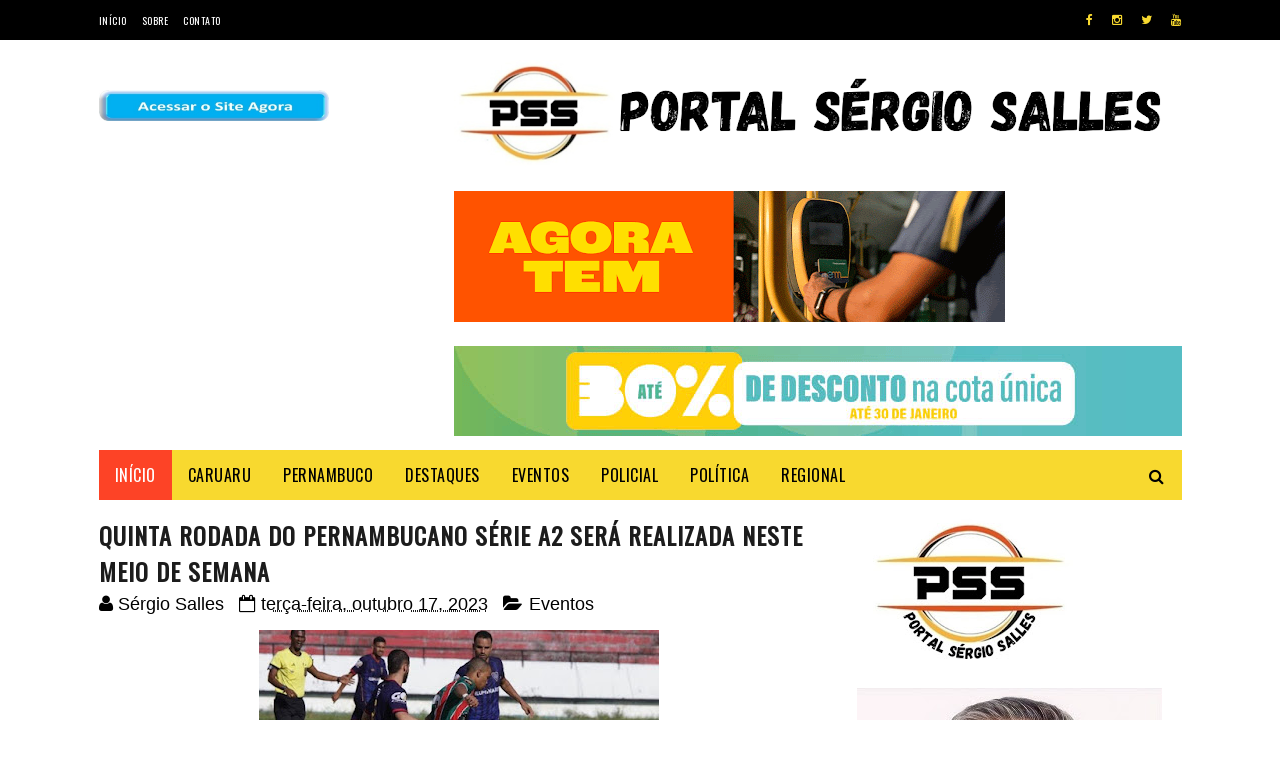

--- FILE ---
content_type: text/html; charset=utf-8
request_url: https://www.google.com/recaptcha/api2/aframe
body_size: 266
content:
<!DOCTYPE HTML><html><head><meta http-equiv="content-type" content="text/html; charset=UTF-8"></head><body><script nonce="PdVReghUpYDspJHtvNu9kw">/** Anti-fraud and anti-abuse applications only. See google.com/recaptcha */ try{var clients={'sodar':'https://pagead2.googlesyndication.com/pagead/sodar?'};window.addEventListener("message",function(a){try{if(a.source===window.parent){var b=JSON.parse(a.data);var c=clients[b['id']];if(c){var d=document.createElement('img');d.src=c+b['params']+'&rc='+(localStorage.getItem("rc::a")?sessionStorage.getItem("rc::b"):"");window.document.body.appendChild(d);sessionStorage.setItem("rc::e",parseInt(sessionStorage.getItem("rc::e")||0)+1);localStorage.setItem("rc::h",'1768697340059');}}}catch(b){}});window.parent.postMessage("_grecaptcha_ready", "*");}catch(b){}</script></body></html>

--- FILE ---
content_type: text/javascript; charset=UTF-8
request_url: https://www.blogdosergiosalles.com/feeds/posts/default?alt=json-in-script&start-index=9&max-results=3&callback=jQuery11220935470389416714_1768697336069&_=1768697336075
body_size: 4933
content:
// API callback
jQuery11220935470389416714_1768697336069({"version":"1.0","encoding":"UTF-8","feed":{"xmlns":"http://www.w3.org/2005/Atom","xmlns$openSearch":"http://a9.com/-/spec/opensearchrss/1.0/","xmlns$blogger":"http://schemas.google.com/blogger/2008","xmlns$georss":"http://www.georss.org/georss","xmlns$gd":"http://schemas.google.com/g/2005","xmlns$thr":"http://purl.org/syndication/thread/1.0","id":{"$t":"tag:blogger.com,1999:blog-7712717345063152569"},"updated":{"$t":"2026-01-17T19:35:24.628-03:00"},"category":[{"term":"Caruaru"},{"term":"Destaques"},{"term":"Regional"},{"term":"Policial"},{"term":"Política"},{"term":"Eventos"},{"term":"Futebol"},{"term":"Pernambuco"},{"term":"Cotidiano"},{"term":"Cultura"},{"term":"Empregos"},{"term":"Destaque"},{"term":"Esportes"},{"term":"Cotiadiano"},{"term":"Policia"},{"term":"Caruar"},{"term":"Polícia"},{"term":"C"},{"term":"Evento"},{"term":"Mundo"}],"title":{"type":"text","$t":"Blog do Sérgio Salles"},"subtitle":{"type":"html","$t":""},"link":[{"rel":"http://schemas.google.com/g/2005#feed","type":"application/atom+xml","href":"https:\/\/www.blogdosergiosalles.com\/feeds\/posts\/default"},{"rel":"self","type":"application/atom+xml","href":"https:\/\/www.blogger.com\/feeds\/7712717345063152569\/posts\/default?alt=json-in-script\u0026start-index=9\u0026max-results=3"},{"rel":"alternate","type":"text/html","href":"https:\/\/www.blogdosergiosalles.com\/"},{"rel":"hub","href":"http://pubsubhubbub.appspot.com/"},{"rel":"previous","type":"application/atom+xml","href":"https:\/\/www.blogger.com\/feeds\/7712717345063152569\/posts\/default?alt=json-in-script\u0026start-index=6\u0026max-results=3"},{"rel":"next","type":"application/atom+xml","href":"https:\/\/www.blogger.com\/feeds\/7712717345063152569\/posts\/default?alt=json-in-script\u0026start-index=12\u0026max-results=3"}],"author":[{"name":{"$t":"Sérgio Salles"},"uri":{"$t":"http:\/\/www.blogger.com\/profile\/04240646419622048522"},"email":{"$t":"noreply@blogger.com"},"gd$image":{"rel":"http://schemas.google.com/g/2005#thumbnail","width":"32","height":"32","src":"\/\/blogger.googleusercontent.com\/img\/b\/R29vZ2xl\/AVvXsEhgprOzkcU9bAY59fXLV7N8-hetbsb8jsHh0saXlz4hSZu8bOhNY_UZ14j0VbpOfNK02wXz7VV4yIwYWXcaAVPQN0dIb-ZvGbVTO6h4Bc5sx2ke5EBivvxvxmBKXged\/s113\/16473788_1270051279741055_489289884747976342_n.jpg"}}],"generator":{"version":"7.00","uri":"http://www.blogger.com","$t":"Blogger"},"openSearch$totalResults":{"$t":"12599"},"openSearch$startIndex":{"$t":"9"},"openSearch$itemsPerPage":{"$t":"3"},"entry":[{"id":{"$t":"tag:blogger.com,1999:blog-7712717345063152569.post-3963673665644845645"},"published":{"$t":"2026-01-16T09:55:00.002-03:00"},"updated":{"$t":"2026-01-16T11:54:04.243-03:00"},"category":[{"scheme":"http://www.blogger.com/atom/ns#","term":"Destaques"}],"title":{"type":"text","$t":" 📚 BRASIL | Resultados do Enem 2025 já estão disponíveis"},"content":{"type":"html","$t":"\u003Cdiv class=\"separator\" style=\"clear: both; text-align: center;\"\u003E\u003Ca href=\"https:\/\/blogger.googleusercontent.com\/img\/b\/R29vZ2xl\/AVvXsEjzj4RYOWMUuFMDNYxwb1GqdG83Fwgll2lRYkuX3-G5frQzsRNNUzPyt_bHTlOBWyciXlQJabS8o2tT4qVatIHAwgbXRM8pY9YAMqrzUNPHTMwyk_OApHJHPkGLnTb8ADENxban44w37xW_NpCL0CwlYWVZv8H3RP_YYWtUNztgFao3LayLuMqOlrbA8A\/s4032\/enem-logo.jpg\" style=\"margin-left: 1em; margin-right: 1em;\"\u003E\u003Cimg border=\"0\" data-original-height=\"3024\" data-original-width=\"4032\" height=\"300\" src=\"https:\/\/blogger.googleusercontent.com\/img\/b\/R29vZ2xl\/AVvXsEjzj4RYOWMUuFMDNYxwb1GqdG83Fwgll2lRYkuX3-G5frQzsRNNUzPyt_bHTlOBWyciXlQJabS8o2tT4qVatIHAwgbXRM8pY9YAMqrzUNPHTMwyk_OApHJHPkGLnTb8ADENxban44w37xW_NpCL0CwlYWVZv8H3RP_YYWtUNztgFao3LayLuMqOlrbA8A\/w400-h300\/enem-logo.jpg\" width=\"400\" \/\u003E\u003C\/a\u003E\u003C\/div\u003E\u003Cp\u003E\u003Cspan style=\"font-family: Arial, sans-serif; font-size: 14pt;\"\u003EOs participantes do Exame Nacional do Ensino Médio (Enem) 2025 já podem\nconferir suas notas. Os resultados foram divulgados nesta sexta-feira (16) pelo\nMinistério da Educação (MEC) e pelo Instituto Nacional de Estudos e Pesquisas\nEducacionais Anísio Teixeira (Inep).\u003C\/span\u003E\u003C\/p\u003E\n\n\u003Cp class=\"MsoNormal\" style=\"line-height: 150%;\"\u003E\u003Cspan style=\"color: black; font-family: \u0026quot;Arial\u0026quot;,sans-serif; font-size: 14.0pt; line-height: 150%; mso-themecolor: text1;\"\u003EA edição de 2025 do Enem contou com 4,8 milhões de inscritos, com índice\nde presença de 72%, conforme o balanço da aplicação divulgado pelo Inep.\u003Co:p\u003E\u003C\/o:p\u003E\u003C\/span\u003E\u003C\/p\u003E\n\n\u003Cp class=\"MsoNormal\" style=\"line-height: 150%;\"\u003E\u003Cspan style=\"color: black; font-family: \u0026quot;Arial\u0026quot;,sans-serif; font-size: 14.0pt; line-height: 150%; mso-themecolor: text1;\"\u003EAs notas individuais estão disponíveis na Página do Participante, onde é\npossível consultar a pontuação da redação que varia de zero a mil pontos e o\ndesempenho em cada uma das quatro áreas de conhecimento avaliadas. Para os\nchamados treineiros, que ainda não concluíram o ensino médio em 2025, o boletim\nindividual será divulgado em até 60 dias após a publicação dos resultados.\u003Co:p\u003E\u003C\/o:p\u003E\u003C\/span\u003E\u003C\/p\u003E\n\n\u003Cp class=\"MsoNormal\" style=\"line-height: 150%;\"\u003E\u003Cspan style=\"color: black; font-family: \u0026quot;Arial\u0026quot;,sans-serif; font-size: 14.0pt; line-height: 150%; mso-themecolor: text1;\"\u003ECom o desempenho no exame, os participantes poderão concorrer a vagas em\ninstituições públicas de ensino superior por meio do Sistema de Seleção\nUnificada (Sisu), cujas inscrições ocorrem de 19 a 23 de janeiro. Também será\npossível disputar bolsas de estudo pelo Programa Universidade para Todos\n(Prouni), entre os dias 26 e 29 de janeiro, além de acessar o Fundo de\nFinanciamento Estudantil (Fies).\u003Co:p\u003E\u003C\/o:p\u003E\u003C\/span\u003E\u003C\/p\u003E\n\n\u003Cp class=\"MsoNormal\" style=\"line-height: 150%;\"\u003E\u003Cspan style=\"color: black; font-family: \u0026quot;Arial\u0026quot;,sans-serif; font-size: 14.0pt; line-height: 150%; mso-themecolor: text1;\"\u003EA inscrição no Sisu não exige o envio prévio de documentos. No entanto,\nos candidatos selecionados deverão cumprir os prazos, critérios e apresentar a\ndocumentação exigida pela instituição de ensino superior no momento da\nmatrícula.\u003Co:p\u003E\u003C\/o:p\u003E\u003C\/span\u003E\u003C\/p\u003E\n\n\u003Cp class=\"MsoNormal\" style=\"line-height: 150%;\"\u003E\u003Cspan style=\"color: black; font-family: \u0026quot;Arial\u0026quot;,sans-serif; font-size: 14.0pt; line-height: 150%; mso-themecolor: text1;\"\u003EOs participantes que desejam utilizar o Enem 2025 para fins de\ncertificação de conclusão do ensino médio devem ficar atentos aos prazos para\nsolicitação do certificado junto às instituições certificadoras, por meio do\nportal do Inep. Para obter o certificado, é necessário ter indicado essa\nfinalidade no momento da inscrição, alcançar pelo menos 450 pontos em cada área\ndo conhecimento e obter, no mínimo, 500 pontos na redação.\u003Co:p\u003E\u003C\/o:p\u003E\u003C\/span\u003E\u003C\/p\u003E"},"link":[{"rel":"edit","type":"application/atom+xml","href":"https:\/\/www.blogger.com\/feeds\/7712717345063152569\/posts\/default\/3963673665644845645"},{"rel":"self","type":"application/atom+xml","href":"https:\/\/www.blogger.com\/feeds\/7712717345063152569\/posts\/default\/3963673665644845645"},{"rel":"alternate","type":"text/html","href":"https:\/\/www.blogdosergiosalles.com\/2026\/01\/brasil-resultados-do-enem-2025-ja-estao.html","title":" 📚 BRASIL | Resultados do Enem 2025 já estão disponíveis"}],"author":[{"name":{"$t":"Sérgio Salles"},"uri":{"$t":"http:\/\/www.blogger.com\/profile\/04240646419622048522"},"email":{"$t":"noreply@blogger.com"},"gd$image":{"rel":"http://schemas.google.com/g/2005#thumbnail","width":"32","height":"32","src":"\/\/blogger.googleusercontent.com\/img\/b\/R29vZ2xl\/AVvXsEhgprOzkcU9bAY59fXLV7N8-hetbsb8jsHh0saXlz4hSZu8bOhNY_UZ14j0VbpOfNK02wXz7VV4yIwYWXcaAVPQN0dIb-ZvGbVTO6h4Bc5sx2ke5EBivvxvxmBKXged\/s113\/16473788_1270051279741055_489289884747976342_n.jpg"}}],"media$thumbnail":{"xmlns$media":"http://search.yahoo.com/mrss/","url":"https:\/\/blogger.googleusercontent.com\/img\/b\/R29vZ2xl\/AVvXsEjzj4RYOWMUuFMDNYxwb1GqdG83Fwgll2lRYkuX3-G5frQzsRNNUzPyt_bHTlOBWyciXlQJabS8o2tT4qVatIHAwgbXRM8pY9YAMqrzUNPHTMwyk_OApHJHPkGLnTb8ADENxban44w37xW_NpCL0CwlYWVZv8H3RP_YYWtUNztgFao3LayLuMqOlrbA8A\/s72-w400-h300-c\/enem-logo.jpg","height":"72","width":"72"}},{"id":{"$t":"tag:blogger.com,1999:blog-7712717345063152569.post-3382016423389448159"},"published":{"$t":"2026-01-16T09:42:00.008-03:00"},"updated":{"$t":"2026-01-16T11:54:57.117-03:00"},"category":[{"scheme":"http://www.blogger.com/atom/ns#","term":"Policial"}],"title":{"type":"text","$t":"Mãe é presa suspeita de envolvimento na morte do próprio filho de 4 anos em Caruaru"},"content":{"type":"html","$t":"\u003Cdiv class=\"separator\" style=\"clear: both; text-align: center;\"\u003E\u003Ca href=\"https:\/\/blogger.googleusercontent.com\/img\/b\/R29vZ2xl\/AVvXsEhMZaJUEbSkTDEhuAJ5UXllRJyQTBLx4MggvElteY8FK2ARJZU-SYCTrOB29kOtGFmlntuuI2bFTDThRT0PzJaUnaxOAeEtT6G9EG-hF6uXKrpSdJoLi81QP-WM0l3KfxcwtTR8PW4Td-EdB8np3J2mrLf6db-JMaGbncwMgkn4nESq50iZvGk84yO9kA\/s736\/Screenshot_2026-01-15-22-30-40-482-edit_com.google.android.googlequicksearchbox.jpg\" style=\"margin-left: 1em; margin-right: 1em;\"\u003E\u003Cspan style=\"color: black; font-family: arial; font-size: medium;\"\u003E\u003Cimg border=\"0\" data-original-height=\"505\" data-original-width=\"736\" height=\"275\" src=\"https:\/\/blogger.googleusercontent.com\/img\/b\/R29vZ2xl\/AVvXsEhMZaJUEbSkTDEhuAJ5UXllRJyQTBLx4MggvElteY8FK2ARJZU-SYCTrOB29kOtGFmlntuuI2bFTDThRT0PzJaUnaxOAeEtT6G9EG-hF6uXKrpSdJoLi81QP-WM0l3KfxcwtTR8PW4Td-EdB8np3J2mrLf6db-JMaGbncwMgkn4nESq50iZvGk84yO9kA\/w400-h275\/Screenshot_2026-01-15-22-30-40-482-edit_com.google.android.googlequicksearchbox.jpg\" width=\"400\" \/\u003E\u003C\/span\u003E\u003C\/a\u003E\u003C\/div\u003E\u003Cdiv\u003E\u003Cdiv\u003E\u003Cp class=\"MsoNormal\" style=\"line-height: 150%;\"\u003E\u003Ci\u003E\u003Cspan style=\"color: black; font-family: \u0026quot;Arial\u0026quot;,sans-serif; font-size: 14.0pt; line-height: 150%; mso-themecolor: text1;\"\u003ECrime ocorreu em dezembro de 2025 e é investigado como caso de extrema\ngravidade pela Polícia Civil\u003C\/span\u003E\u003C\/i\u003E\u003C\/p\u003E\n\n\u003Cp class=\"MsoNormal\" style=\"line-height: 150%;\"\u003E\u003Cspan style=\"color: black; font-family: \u0026quot;Arial\u0026quot;,sans-serif; font-size: 14.0pt; line-height: 150%; mso-themecolor: text1;\"\u003EA Polícia Civil de Pernambuco, por meio da 20ª Delegacia de Polícia de\nHomicídios (DPH) de Caruaru, prendeu temporariamente, na tarde desta\nquinta-feira (15),\u0026nbsp;\u003Cb\u003EQuitéria Lúcia Correia dos Santos\u003C\/b\u003E, de 41 anos.\nEla é suspeita de envolvimento na morte do próprio filho, uma criança de 4 anos\ncom síndrome de Down.\u003C\/span\u003E\u003C\/p\u003E\n\n\u003Cp class=\"MsoNormal\" style=\"line-height: 150%;\"\u003E\u003Cspan style=\"color: black; font-family: \u0026quot;Arial\u0026quot;,sans-serif; font-size: 14.0pt; line-height: 150%; mso-themecolor: text1;\"\u003EO crime ocorreu no dia 29 de dezembro de 2025, no município de Caruaru,\ne vem sendo investigado como um caso de extrema gravidade. De acordo com a\nPolícia Civil, as investigações apontam que a morte da criança pode estar\ninserida em um contexto contínuo de violência doméstica e também de abuso\nsexual.\u003C\/span\u003E\u003C\/p\u003E\n\n\u003Cp class=\"MsoNormal\" style=\"line-height: 150%;\"\u003E\u003Cspan style=\"color: black; font-family: \u0026quot;Arial\u0026quot;,sans-serif; font-size: 14.0pt; line-height: 150%; mso-themecolor: text1;\"\u003EAs apurações revelaram ainda que outras crianças que viviam no mesmo\nnúcleo familiar eram vítimas de agressões físicas frequentes, negligência\nsevera, exploração por meio de trabalho infantil e ameaças, utilizadas para\nmantê-las em silêncio.\u003C\/span\u003E\u003C\/p\u003E\n\n\u003Cp class=\"MsoNormal\" style=\"line-height: 150%;\"\u003E\u003Cspan style=\"color: black; font-family: \u0026quot;Arial\u0026quot;,sans-serif; font-size: 14.0pt; line-height: 150%; mso-themecolor: text1;\"\u003EDiante da situação, o Conselho Tutelar foi acionado e determinou o\nafastamento imediato das crianças do convívio familiar, com o objetivo de\npreservar a integridade física e emocional das vítimas.\u003C\/span\u003E\u003C\/p\u003E\n\n\u003Cp class=\"MsoNormal\" style=\"line-height: 150%;\"\u003E\u003Cspan style=\"color: black; font-family: \u0026quot;Arial\u0026quot;,sans-serif; font-size: 14.0pt; line-height: 150%; mso-themecolor: text1;\"\u003ENa semana anterior, o companheiro de Quitéria também foi preso e segue\nsendo investigado. Ele nega qualquer participação no crime, assim como a mãe da\ncriança, que também afirma não ter envolvimento na morte do filho.\u003C\/span\u003E\u003C\/p\u003E\u003C\/div\u003E\u003C\/div\u003E"},"link":[{"rel":"edit","type":"application/atom+xml","href":"https:\/\/www.blogger.com\/feeds\/7712717345063152569\/posts\/default\/3382016423389448159"},{"rel":"self","type":"application/atom+xml","href":"https:\/\/www.blogger.com\/feeds\/7712717345063152569\/posts\/default\/3382016423389448159"},{"rel":"alternate","type":"text/html","href":"https:\/\/www.blogdosergiosalles.com\/2026\/01\/mae-e-presa-suspeita-de-envolvimento-na.html","title":"Mãe é presa suspeita de envolvimento na morte do próprio filho de 4 anos em Caruaru"}],"author":[{"name":{"$t":"Sérgio Salles"},"uri":{"$t":"http:\/\/www.blogger.com\/profile\/04240646419622048522"},"email":{"$t":"noreply@blogger.com"},"gd$image":{"rel":"http://schemas.google.com/g/2005#thumbnail","width":"32","height":"32","src":"\/\/blogger.googleusercontent.com\/img\/b\/R29vZ2xl\/AVvXsEhgprOzkcU9bAY59fXLV7N8-hetbsb8jsHh0saXlz4hSZu8bOhNY_UZ14j0VbpOfNK02wXz7VV4yIwYWXcaAVPQN0dIb-ZvGbVTO6h4Bc5sx2ke5EBivvxvxmBKXged\/s113\/16473788_1270051279741055_489289884747976342_n.jpg"}}],"media$thumbnail":{"xmlns$media":"http://search.yahoo.com/mrss/","url":"https:\/\/blogger.googleusercontent.com\/img\/b\/R29vZ2xl\/AVvXsEhMZaJUEbSkTDEhuAJ5UXllRJyQTBLx4MggvElteY8FK2ARJZU-SYCTrOB29kOtGFmlntuuI2bFTDThRT0PzJaUnaxOAeEtT6G9EG-hF6uXKrpSdJoLi81QP-WM0l3KfxcwtTR8PW4Td-EdB8np3J2mrLf6db-JMaGbncwMgkn4nESq50iZvGk84yO9kA\/s72-w400-h275-c\/Screenshot_2026-01-15-22-30-40-482-edit_com.google.android.googlequicksearchbox.jpg","height":"72","width":"72"}},{"id":{"$t":"tag:blogger.com,1999:blog-7712717345063152569.post-1643718724843727531"},"published":{"$t":"2026-01-16T09:26:00.005-03:00"},"updated":{"$t":"2026-01-16T11:55:55.286-03:00"},"category":[{"scheme":"http://www.blogger.com/atom/ns#","term":"Regional"}],"title":{"type":"text","$t":"Secretaria da Mulher de Pernambuco leva Unidade Móvel de Atendimento à Mulher para São José da Coroa Grande"},"content":{"type":"html","$t":"\u003Cdiv class=\"separator\" style=\"clear: both; text-align: center;\"\u003E\u003Ca href=\"https:\/\/blogger.googleusercontent.com\/img\/b\/R29vZ2xl\/AVvXsEhiMry_lcK3dsGyYVHbV1NzAHU8xCSY7JdvGn_7qICLgaykBu73gEwnWrirxq1S9jMAC-y01lZjTCEUjL7HNI0TbMV0w0mppwFcW424S4IqbjOFSr48_fRKHskRy9qfD_7A11Ya8aoMjFU6XRexqu-dff0TCqRtRJhhi2O9mRXI6t-G0Mbv-YkfFamPMw\/s1600\/IMG-20260116-WA0002.jpg\" style=\"margin-left: 1em; margin-right: 1em;\"\u003E\u003Cspan style=\"color: black; font-family: arial; font-size: medium;\"\u003E\u003Cimg border=\"0\" data-original-height=\"1066\" data-original-width=\"1600\" height=\"266\" src=\"https:\/\/blogger.googleusercontent.com\/img\/b\/R29vZ2xl\/AVvXsEhiMry_lcK3dsGyYVHbV1NzAHU8xCSY7JdvGn_7qICLgaykBu73gEwnWrirxq1S9jMAC-y01lZjTCEUjL7HNI0TbMV0w0mppwFcW424S4IqbjOFSr48_fRKHskRy9qfD_7A11Ya8aoMjFU6XRexqu-dff0TCqRtRJhhi2O9mRXI6t-G0Mbv-YkfFamPMw\/w400-h266\/IMG-20260116-WA0002.jpg\" width=\"400\" \/\u003E\u003C\/span\u003E\u003C\/a\u003E\u003C\/div\u003E\u003Cdiv\u003E\u003Cdiv\u003E\u003Cp class=\"MsoNormal\" style=\"line-height: 150%;\"\u003E\u003Cspan style=\"font-family: Arial, sans-serif; font-size: 14pt; line-height: 150%;\"\u003EA Unidade Móvel de Atendimento à Mulher estará em São José da Coroa\nGrande nos dias 16 e 17 de janeiro, levando acolhimento, orientação e\nencaminhamentos à rede de proteção. Na sexta-feira (16), o atendimento acontece\nà tarde, diretamente na comunidade, e à noite durante o Festival Pernambuco Meu\nPaís – Verão. No sábado (17), a ação segue fortalecendo o acesso das mulheres\naos serviços de proteção e garantia de direitos.\u003C\/span\u003E\u003C\/p\u003E\n\n\u003Cp class=\"MsoNormal\" style=\"line-height: 150%;\"\u003E\u003Cspan style=\"font-family: Arial, sans-serif; font-size: 14pt; line-height: 150%;\"\u003EA iniciativa integra as ações do Governo de Pernambuco para ampliar o\nenfrentamento à violência contra as mulheres e descentralizar as políticas\npúblicas, garantindo que os serviços cheguem até a ponta. Com equipe\nmultidisciplinar, a Unidade Móvel oferece escuta qualificada e atendimento\nespecializado, aproximando o Estado da realidade das mulheres nos municípios.\u003C\/span\u003E\u003C\/p\u003E\n\n\u003Cp class=\"MsoNormal\" style=\"line-height: 150%;\"\u003E\u003Cspan style=\"font-family: Arial, sans-serif; font-size: 14pt; line-height: 150%;\"\u003EPara a gestora dos Serviços de Acolhimento da Secretaria da Mulher de\nPernambuco, Cadidja Galvão, a presença da Unidade Móvel em São José da Coroa\nGrande representa um avanço importante. “Chegar diretamente aos municípios, às\ncomunidades e aos espaços de grande circulação é fundamental para garantir que\nas mulheres tenham acesso à informação, ao acolhimento e aos seus direitos.\nEssa é mais uma iniciativa do Governo do Estado para fortalecer a política para\nas mulheres e assegurar que nenhuma mulher fique sem atendimento”, destacou.\u003C\/span\u003E\u003C\/p\u003E\n\n\u003Cp class=\"MsoNormal\" style=\"line-height: 150%;\"\u003E\u003Cspan style=\"font-family: Arial, sans-serif; font-size: 14pt; line-height: 150%;\"\u003ENa próxima semana, a Unidade Móvel de Atendimento à Mulher segue\ncirculando pelo estado: estará em Olinda na quinta-feira (22) e na Arena Verão,\nno Parque e Centro Esportivo Santos Dumont, na sexta (23) e no sábado (24),\nampliando o acesso das mulheres aos serviços de proteção, acolhimento e\ngarantia de direitos.\u003Co:p\u003E\u003C\/o:p\u003E\u003C\/span\u003E\u003C\/p\u003E\u003C\/div\u003E\u003C\/div\u003E\u003Cdiv class=\"separator\" style=\"clear: both; text-align: center;\"\u003E\u003Ca href=\"https:\/\/blogger.googleusercontent.com\/img\/b\/R29vZ2xl\/AVvXsEjn6QhYbht32fmW1sfd_pswzBB049bAdXVe-aZjPeONFAj6wqOW20GHgcoZq69X795b68yTsS8eja9Lnw2_eLX7IsqUW4B8luqpkFnBuv6bNCDH9bI3NqsEqRLRKDg5oHtGKJrCYC5E9KFXsTviS1O_-5CHfYYOmF1MQ5MbJfd2GX5f5uN3Pnsp3HIU3A\/s1600\/IMG-20260116-WA0001.jpg\" style=\"margin-left: 1em; margin-right: 1em;\"\u003E\u003Cspan style=\"color: black; font-family: arial; font-size: medium;\"\u003E\u003Cimg border=\"0\" data-original-height=\"1066\" data-original-width=\"1600\" height=\"266\" src=\"https:\/\/blogger.googleusercontent.com\/img\/b\/R29vZ2xl\/AVvXsEjn6QhYbht32fmW1sfd_pswzBB049bAdXVe-aZjPeONFAj6wqOW20GHgcoZq69X795b68yTsS8eja9Lnw2_eLX7IsqUW4B8luqpkFnBuv6bNCDH9bI3NqsEqRLRKDg5oHtGKJrCYC5E9KFXsTviS1O_-5CHfYYOmF1MQ5MbJfd2GX5f5uN3Pnsp3HIU3A\/w400-h266\/IMG-20260116-WA0001.jpg\" width=\"400\" \/\u003E\u003C\/span\u003E\u003C\/a\u003E\u003C\/div\u003E"},"link":[{"rel":"edit","type":"application/atom+xml","href":"https:\/\/www.blogger.com\/feeds\/7712717345063152569\/posts\/default\/1643718724843727531"},{"rel":"self","type":"application/atom+xml","href":"https:\/\/www.blogger.com\/feeds\/7712717345063152569\/posts\/default\/1643718724843727531"},{"rel":"alternate","type":"text/html","href":"https:\/\/www.blogdosergiosalles.com\/2026\/01\/secretaria-da-mulher-de-pernambuco-leva.html","title":"Secretaria da Mulher de Pernambuco leva Unidade Móvel de Atendimento à Mulher para São José da Coroa Grande"}],"author":[{"name":{"$t":"Sérgio Salles"},"uri":{"$t":"http:\/\/www.blogger.com\/profile\/04240646419622048522"},"email":{"$t":"noreply@blogger.com"},"gd$image":{"rel":"http://schemas.google.com/g/2005#thumbnail","width":"32","height":"32","src":"\/\/blogger.googleusercontent.com\/img\/b\/R29vZ2xl\/AVvXsEhgprOzkcU9bAY59fXLV7N8-hetbsb8jsHh0saXlz4hSZu8bOhNY_UZ14j0VbpOfNK02wXz7VV4yIwYWXcaAVPQN0dIb-ZvGbVTO6h4Bc5sx2ke5EBivvxvxmBKXged\/s113\/16473788_1270051279741055_489289884747976342_n.jpg"}}],"media$thumbnail":{"xmlns$media":"http://search.yahoo.com/mrss/","url":"https:\/\/blogger.googleusercontent.com\/img\/b\/R29vZ2xl\/AVvXsEhiMry_lcK3dsGyYVHbV1NzAHU8xCSY7JdvGn_7qICLgaykBu73gEwnWrirxq1S9jMAC-y01lZjTCEUjL7HNI0TbMV0w0mppwFcW424S4IqbjOFSr48_fRKHskRy9qfD_7A11Ya8aoMjFU6XRexqu-dff0TCqRtRJhhi2O9mRXI6t-G0Mbv-YkfFamPMw\/s72-w400-h266-c\/IMG-20260116-WA0002.jpg","height":"72","width":"72"}}]}});

--- FILE ---
content_type: text/javascript; charset=UTF-8
request_url: https://www.blogdosergiosalles.com/feeds/posts/default?alt=json-in-script&max-results=3&callback=jQuery11220935470389416714_1768697336071&_=1768697336076
body_size: 11812
content:
// API callback
jQuery11220935470389416714_1768697336071({"version":"1.0","encoding":"UTF-8","feed":{"xmlns":"http://www.w3.org/2005/Atom","xmlns$openSearch":"http://a9.com/-/spec/opensearchrss/1.0/","xmlns$blogger":"http://schemas.google.com/blogger/2008","xmlns$georss":"http://www.georss.org/georss","xmlns$gd":"http://schemas.google.com/g/2005","xmlns$thr":"http://purl.org/syndication/thread/1.0","id":{"$t":"tag:blogger.com,1999:blog-7712717345063152569"},"updated":{"$t":"2026-01-17T19:35:24.628-03:00"},"category":[{"term":"Caruaru"},{"term":"Destaques"},{"term":"Regional"},{"term":"Policial"},{"term":"Política"},{"term":"Eventos"},{"term":"Futebol"},{"term":"Pernambuco"},{"term":"Cotidiano"},{"term":"Cultura"},{"term":"Empregos"},{"term":"Destaque"},{"term":"Esportes"},{"term":"Cotiadiano"},{"term":"Policia"},{"term":"Caruar"},{"term":"Polícia"},{"term":"C"},{"term":"Evento"},{"term":"Mundo"}],"title":{"type":"text","$t":"Blog do Sérgio Salles"},"subtitle":{"type":"html","$t":""},"link":[{"rel":"http://schemas.google.com/g/2005#feed","type":"application/atom+xml","href":"https:\/\/www.blogdosergiosalles.com\/feeds\/posts\/default"},{"rel":"self","type":"application/atom+xml","href":"https:\/\/www.blogger.com\/feeds\/7712717345063152569\/posts\/default?alt=json-in-script\u0026max-results=3"},{"rel":"alternate","type":"text/html","href":"https:\/\/www.blogdosergiosalles.com\/"},{"rel":"hub","href":"http://pubsubhubbub.appspot.com/"},{"rel":"next","type":"application/atom+xml","href":"https:\/\/www.blogger.com\/feeds\/7712717345063152569\/posts\/default?alt=json-in-script\u0026start-index=4\u0026max-results=3"}],"author":[{"name":{"$t":"Sérgio Salles"},"uri":{"$t":"http:\/\/www.blogger.com\/profile\/04240646419622048522"},"email":{"$t":"noreply@blogger.com"},"gd$image":{"rel":"http://schemas.google.com/g/2005#thumbnail","width":"32","height":"32","src":"\/\/blogger.googleusercontent.com\/img\/b\/R29vZ2xl\/AVvXsEhgprOzkcU9bAY59fXLV7N8-hetbsb8jsHh0saXlz4hSZu8bOhNY_UZ14j0VbpOfNK02wXz7VV4yIwYWXcaAVPQN0dIb-ZvGbVTO6h4Bc5sx2ke5EBivvxvxmBKXged\/s113\/16473788_1270051279741055_489289884747976342_n.jpg"}}],"generator":{"version":"7.00","uri":"http://www.blogger.com","$t":"Blogger"},"openSearch$totalResults":{"$t":"12599"},"openSearch$startIndex":{"$t":"1"},"openSearch$itemsPerPage":{"$t":"3"},"entry":[{"id":{"$t":"tag:blogger.com,1999:blog-7712717345063152569.post-7701984047320539950"},"published":{"$t":"2026-01-17T11:57:00.002-03:00"},"updated":{"$t":"2026-01-17T11:57:11.609-03:00"},"category":[{"scheme":"http://www.blogger.com/atom/ns#","term":"Regional"}],"title":{"type":"text","$t":""},"content":{"type":"html","$t":"\u003Cdiv class=\"separator\" style=\"clear: both; text-align: center;\"\u003E\u003Ca href=\"https:\/\/blogger.googleusercontent.com\/img\/b\/R29vZ2xl\/AVvXsEhSOdeQeyWG7YZGtkUJ61C2IXv0pNVSwcH83jnJLMteESpL9YmDpGgXmCZQ574Or13DVApvDRKciJ1gg-CiKS8-ebTmSYeWB5gSoJxwYFyLxKINHQyN3iONqyTmfaosemsmqkG98LLaroNy_SKhAXSZmexkIVNWywHUeFBCkVF6B7QP8oJ6fIkcQrKFag\/s400\/4c3fa371-1a33-4597-b748-783361667af9.jpeg\" imageanchor=\"1\" style=\"margin-left: 1em; margin-right: 1em;\"\u003E\u003Cspan style=\"color: black; font-family: arial; font-size: medium;\"\u003E\u003Cimg border=\"0\" data-original-height=\"328\" data-original-width=\"400\" height=\"328\" src=\"https:\/\/blogger.googleusercontent.com\/img\/b\/R29vZ2xl\/AVvXsEhSOdeQeyWG7YZGtkUJ61C2IXv0pNVSwcH83jnJLMteESpL9YmDpGgXmCZQ574Or13DVApvDRKciJ1gg-CiKS8-ebTmSYeWB5gSoJxwYFyLxKINHQyN3iONqyTmfaosemsmqkG98LLaroNy_SKhAXSZmexkIVNWywHUeFBCkVF6B7QP8oJ6fIkcQrKFag\/w400-h328\/4c3fa371-1a33-4597-b748-783361667af9.jpeg\" width=\"400\" \/\u003E\u003C\/span\u003E\u003C\/a\u003E\u003C\/div\u003E\u003Cspan style=\"font-family: arial; font-size: medium;\"\u003E\u003Cbr \/\u003E\u003C\/span\u003E\u003Cdiv\u003E\u003Cdiv\u003E\u003Cspan style=\"font-family: arial; font-size: medium;\"\u003EA Polícia Rodoviária Federal (PRF) participou de um grande comando educativo e de fiscalização em frente à Escola Técnica Estadual Jurandir Bezerra Lins, localizada na BR-101, em Igarassu, na Região Metropolitana do Recife.\u0026nbsp;\u003C\/span\u003E\u003C\/div\u003E\u003Cdiv\u003E\u003Cspan style=\"font-family: arial; font-size: medium;\"\u003E\u003Cbr \/\u003E\u003C\/span\u003E\u003C\/div\u003E\u003Cdiv\u003E\u003Cspan style=\"font-family: arial; font-size: medium;\"\u003EA ação reuniu diversas instituições com o objetivo de promover a segurança viária, especialmente entre motociclistas, que figuram como as principais vítimas de acidentes de trânsito em Pernambuco.\u003C\/span\u003E\u003C\/div\u003E\u003Cdiv\u003E\u003Cspan style=\"font-family: arial; font-size: medium;\"\u003EDe acordo com a PRF, a iniciativa buscou conscientizar condutores e passageiros sobre comportamentos seguros no trânsito. Durante a atividade, foram realizadas abordagens educativas, distribuição de material informativo e orientações voltadas à preservação de vidas, além da fiscalização de veículos e pessoas.\u003C\/span\u003E\u003C\/div\u003E\u003Cdiv\u003E\u003Cspan style=\"font-family: arial; font-size: medium;\"\u003E\u003Cbr \/\u003E\u003C\/span\u003E\u003C\/div\u003E\u003Cdiv\u003E\u003Cspan style=\"font-family: arial; font-size: medium;\"\u003EO chefe do Setor de Educação para o Trânsito da PRF, Jean Chagas, destacou a importância da integração entre os órgãos. “A parceria com as instituições que compõem o sistema de trânsito tem sido fundamental para ampliar o alcance das nossas ações, contribuindo para mudar comportamentos e conscientizar cada vez mais pessoas para a construção de um trânsito mais seguro”, afirmou.\u003C\/span\u003E\u003C\/div\u003E\u003Cdiv\u003E\u003Cspan style=\"font-family: arial; font-size: medium;\"\u003E\u003Cbr \/\u003E\u003C\/span\u003E\u003C\/div\u003E\u003Cdiv\u003E\u003Cspan style=\"font-family: arial; font-size: medium;\"\u003EAlém da PRF, participaram da ação o Departamento de Trânsito de Igarassu (Depatran), o Serviço de Atendimento Móvel de Urgência (SAMU), o Departamento de Estradas de Rodagem (DER) e o Grande Recife Consórcio de Transporte.\u003C\/span\u003E\u003C\/div\u003E\u003C\/div\u003E\u003Cdiv\u003E\u003Cspan style=\"font-family: arial; font-size: medium;\"\u003E\u003Cbr \/\u003E\u003C\/span\u003E\u003C\/div\u003E\u003Cdiv\u003E\u003Cb\u003E\u003Cspan style=\"font-family: arial; font-size: medium;\"\u003EFotos: PRF\/Divulgação\u0026nbsp;\u003C\/span\u003E\u003C\/b\u003E\u003C\/div\u003E\u003Cdiv\u003E\u003Cb\u003E\u003Cspan style=\"font-family: arial; font-size: medium;\"\u003E\u003Cbr \/\u003E\u003C\/span\u003E\u003C\/b\u003E\u003C\/div\u003E\u003Cdiv\u003E\u003Cb\u003E\u003Cdiv class=\"separator\" style=\"clear: both; text-align: center;\"\u003E\u003Ca href=\"https:\/\/blogger.googleusercontent.com\/img\/b\/R29vZ2xl\/AVvXsEi9W104qDQKxh9qQ4kfruu2LAbeyYygO36Ylin7czLSslN1r28T8cTjxyjpqFdfvFGDQQMDDjPJSo2xqFMAzXSSOBGRrIOZaqfwSIQY1ZKVBqrko5qT1OutM-4kUjbWmsmcfQJ-u5AiFSfmMT4Q6naMbjAxqGRVTvpSCc1sSAXaWFWvTsykyMkeC8ShiQ\/s400\/19e5a6ed-49f3-407c-ab0a-38c3e550fa03.jpeg\" imageanchor=\"1\" style=\"margin-left: 1em; margin-right: 1em;\"\u003E\u003Cimg border=\"0\" data-original-height=\"300\" data-original-width=\"400\" height=\"300\" src=\"https:\/\/blogger.googleusercontent.com\/img\/b\/R29vZ2xl\/AVvXsEi9W104qDQKxh9qQ4kfruu2LAbeyYygO36Ylin7czLSslN1r28T8cTjxyjpqFdfvFGDQQMDDjPJSo2xqFMAzXSSOBGRrIOZaqfwSIQY1ZKVBqrko5qT1OutM-4kUjbWmsmcfQJ-u5AiFSfmMT4Q6naMbjAxqGRVTvpSCc1sSAXaWFWvTsykyMkeC8ShiQ\/w400-h300\/19e5a6ed-49f3-407c-ab0a-38c3e550fa03.jpeg\" width=\"400\" \/\u003E\u003C\/a\u003E\u003C\/div\u003E\u003Cbr \/\u003E\u003Cdiv class=\"separator\" style=\"clear: both; text-align: center;\"\u003E\u003Ca href=\"https:\/\/blogger.googleusercontent.com\/img\/b\/R29vZ2xl\/AVvXsEhSCdGUitbl3zT9w3W7_BICCw2ZepjMlbygSQr7puguFGj0bR9M7kEtA02mBpqILlvFz2_2ti3Ky6KluFPOsf214d0U1D88vSYbojKhUVvlfxMsuwhTnuLSxF2Dc0hn29_2Dz5BrT44PvhM-H5hERzSwrw02IZrHG-4Hnl4n0ZVsvDb4iv8FQ9aTSEvDQ\/s400\/4b9880f9-d70f-477e-b7a7-7267091ba501.jpeg\" imageanchor=\"1\" style=\"margin-left: 1em; margin-right: 1em;\"\u003E\u003Cimg border=\"0\" data-original-height=\"300\" data-original-width=\"400\" height=\"300\" src=\"https:\/\/blogger.googleusercontent.com\/img\/b\/R29vZ2xl\/AVvXsEhSCdGUitbl3zT9w3W7_BICCw2ZepjMlbygSQr7puguFGj0bR9M7kEtA02mBpqILlvFz2_2ti3Ky6KluFPOsf214d0U1D88vSYbojKhUVvlfxMsuwhTnuLSxF2Dc0hn29_2Dz5BrT44PvhM-H5hERzSwrw02IZrHG-4Hnl4n0ZVsvDb4iv8FQ9aTSEvDQ\/w400-h300\/4b9880f9-d70f-477e-b7a7-7267091ba501.jpeg\" width=\"400\" \/\u003E\u003C\/a\u003E\u003C\/div\u003E\u003Cbr \/\u003E\u003Cdiv class=\"separator\" style=\"clear: both; text-align: center;\"\u003E\u003Ca href=\"https:\/\/blogger.googleusercontent.com\/img\/b\/R29vZ2xl\/AVvXsEhYI2bA_29fsgVVZGUevPFzQFa2Jjv_Cge0fTB735fFRMFSsFxvNESqnhLBKmZs_mtYyQ9y3jtVAKsMnkPlygJnB0nQLdHQ9mr-54h8FPaAckovhZiWSUcXcCC9PiXSLRsi2Wz1NVn_6qIEfzXgn9qNgeyU03-GBl2v5GGATQSl9ciuOVZQgodyteO1kQ\/s768\/b8ee0908-71a4-4ccd-9bb8-8e01a058f77f.jpeg\" imageanchor=\"1\" style=\"margin-left: 1em; margin-right: 1em;\"\u003E\u003Cimg border=\"0\" data-original-height=\"565\" data-original-width=\"768\" height=\"294\" src=\"https:\/\/blogger.googleusercontent.com\/img\/b\/R29vZ2xl\/AVvXsEhYI2bA_29fsgVVZGUevPFzQFa2Jjv_Cge0fTB735fFRMFSsFxvNESqnhLBKmZs_mtYyQ9y3jtVAKsMnkPlygJnB0nQLdHQ9mr-54h8FPaAckovhZiWSUcXcCC9PiXSLRsi2Wz1NVn_6qIEfzXgn9qNgeyU03-GBl2v5GGATQSl9ciuOVZQgodyteO1kQ\/w400-h294\/b8ee0908-71a4-4ccd-9bb8-8e01a058f77f.jpeg\" width=\"400\" \/\u003E\u003C\/a\u003E\u003C\/div\u003E\u003C\/b\u003E\u003C\/div\u003E"},"link":[{"rel":"edit","type":"application/atom+xml","href":"https:\/\/www.blogger.com\/feeds\/7712717345063152569\/posts\/default\/7701984047320539950"},{"rel":"self","type":"application/atom+xml","href":"https:\/\/www.blogger.com\/feeds\/7712717345063152569\/posts\/default\/7701984047320539950"},{"rel":"alternate","type":"text/html","href":"https:\/\/www.blogdosergiosalles.com\/2026\/01\/a-policia-rodoviaria-federal-prf.html","title":""}],"author":[{"name":{"$t":"Sérgio Salles"},"uri":{"$t":"http:\/\/www.blogger.com\/profile\/04240646419622048522"},"email":{"$t":"noreply@blogger.com"},"gd$image":{"rel":"http://schemas.google.com/g/2005#thumbnail","width":"32","height":"32","src":"\/\/blogger.googleusercontent.com\/img\/b\/R29vZ2xl\/AVvXsEhgprOzkcU9bAY59fXLV7N8-hetbsb8jsHh0saXlz4hSZu8bOhNY_UZ14j0VbpOfNK02wXz7VV4yIwYWXcaAVPQN0dIb-ZvGbVTO6h4Bc5sx2ke5EBivvxvxmBKXged\/s113\/16473788_1270051279741055_489289884747976342_n.jpg"}}],"media$thumbnail":{"xmlns$media":"http://search.yahoo.com/mrss/","url":"https:\/\/blogger.googleusercontent.com\/img\/b\/R29vZ2xl\/AVvXsEhSOdeQeyWG7YZGtkUJ61C2IXv0pNVSwcH83jnJLMteESpL9YmDpGgXmCZQ574Or13DVApvDRKciJ1gg-CiKS8-ebTmSYeWB5gSoJxwYFyLxKINHQyN3iONqyTmfaosemsmqkG98LLaroNy_SKhAXSZmexkIVNWywHUeFBCkVF6B7QP8oJ6fIkcQrKFag\/s72-w400-h328-c\/4c3fa371-1a33-4597-b748-783361667af9.jpeg","height":"72","width":"72"}},{"id":{"$t":"tag:blogger.com,1999:blog-7712717345063152569.post-1560563185709907752"},"published":{"$t":"2026-01-17T11:41:00.006-03:00"},"updated":{"$t":"2026-01-17T11:41:22.037-03:00"},"category":[{"scheme":"http://www.blogger.com/atom/ns#","term":"Eventos"}],"title":{"type":"text","$t":"Pernambuco Meu País – Edição Verão estreia em São José da Coroa Grande"},"content":{"type":"html","$t":"\u003Cdiv class=\"separator\" style=\"clear: both; text-align: center;\"\u003E\u003Ca href=\"https:\/\/blogger.googleusercontent.com\/img\/b\/R29vZ2xl\/AVvXsEjAL9shuX7ugXm2QNg2TIOgLGaLJJscvoN1f6BKDwSfRmvr8AiL3umxCI67xVYX_0jcWZPseO5Ue_CIKyTS1Hk1_9LHIzgGroUP4zVh4hFDANMZKrb6TpYY4aluEmb-JXe400cQdypDCE9Mic1q8qHegUQMkgr1wwTgG3RfhlVS5Bo-u_qWsUkjLTzWiw\/s1600\/IMG-20260117-WA0014.jpg\" imageanchor=\"1\" style=\"margin-left: 1em; margin-right: 1em;\"\u003E\u003Cspan style=\"color: black; font-family: arial; font-size: medium;\"\u003E\u003Cimg border=\"0\" data-original-height=\"1066\" data-original-width=\"1600\" height=\"266\" src=\"https:\/\/blogger.googleusercontent.com\/img\/b\/R29vZ2xl\/AVvXsEjAL9shuX7ugXm2QNg2TIOgLGaLJJscvoN1f6BKDwSfRmvr8AiL3umxCI67xVYX_0jcWZPseO5Ue_CIKyTS1Hk1_9LHIzgGroUP4zVh4hFDANMZKrb6TpYY4aluEmb-JXe400cQdypDCE9Mic1q8qHegUQMkgr1wwTgG3RfhlVS5Bo-u_qWsUkjLTzWiw\/w400-h266\/IMG-20260117-WA0014.jpg\" width=\"400\" \/\u003E\u003C\/span\u003E\u003C\/a\u003E\u003C\/div\u003E\u003Cdiv\u003E\u003Cdiv\u003E\u003Cspan style=\"font-family: arial; font-size: medium;\"\u003E\u003Cbr \/\u003E\u003C\/span\u003E\u003C\/div\u003E\u003Cdiv\u003E\u003Ci\u003E\u003Cspan style=\"font-family: arial; font-size: medium;\"\u003ECom shows de O Grande Encontro, José Augusto e Nena Queiroga, o festival do Governo de Pernambuco estreou em 2026 ampliando o acesso democrático à cultura e fortalecendo o turismo no Litoral Sul do estado\u003C\/span\u003E\u003C\/i\u003E\u003C\/div\u003E\u003Cdiv\u003E\u003Cspan style=\"font-family: arial; font-size: medium;\"\u003E\u003Cbr \/\u003E\u003C\/span\u003E\u003C\/div\u003E\u003Cdiv\u003E\u003Cspan style=\"font-family: arial; font-size: medium;\"\u003EA primeira noite do Festival Pernambuco Meu País – Edição Verão estreou em 2026, levando à Praça Constantino Gomes, em São José da Coroa Grande, uma programação gratuita que reuniu atrações locais e nomes consagrados da música brasileira. A iniciativa teve como objetivo impulsionar o turismo no Litoral Sul, ao mesmo tempo em que amplia o acesso democrático à cultura e fortalece a interiorização das políticas públicas culturais.\u003C\/span\u003E\u003C\/div\u003E\u003Cdiv\u003E\u003Cspan style=\"font-family: arial; font-size: medium;\"\u003E\u003Cbr \/\u003E\u003C\/span\u003E\u003C\/div\u003E\u003Cdiv\u003E\u003Cspan style=\"font-family: arial; font-size: medium;\"\u003EA noite de abertura contou com apresentações do Bloco Carnavalesco Lírico Cordas e Retalhos, PV Calado, Nena Queiroga, O Grande Encontro, com Elba Ramalho, Geraldo Azevedo e Alceu Valença, além do cantor José Augusto, reunindo diferentes gerações e linguagens musicais no line-up.\u003C\/span\u003E\u003C\/div\u003E\u003Cdiv\u003E\u003Cspan style=\"font-family: arial; font-size: medium;\"\u003E\u003Cbr \/\u003E\u003C\/span\u003E\u003C\/div\u003E\u003Cdiv\u003E\u003Cspan style=\"font-family: arial; font-size: medium;\"\u003EAbrindo oficialmente o calendário de shows do festival em 2026, o evento atraiu um grande público já na noite inaugural, que contou com a presença da governadora Raquel Lyra, acompanhada do prefeito de São José da Coroa Grande, Barbosa de Andrade; da secretária executiva de Cultura de Pernambuco, Yasmin Neves; do secretário da Casa Civil, Túlio Vilaça; do presidente da Empetur, Eduardo Loyo; da presidente da Fundarpe, Renata Borba, e da diretora de ações culturais da Fundarpe e diretora-geral do Festival Pernambuco Meu País, Carla Pereira.\u003C\/span\u003E\u003C\/div\u003E\u003Cdiv\u003E\u003Cspan style=\"font-family: arial; font-size: medium;\"\u003E\u003Cbr \/\u003E\u003C\/span\u003E\u003C\/div\u003E\u003Cdiv\u003E\u003Cspan style=\"font-family: arial; font-size: medium;\"\u003ENa estreia do festival em 2026, a governadora destacou o impacto positivo da iniciativa, que vem ampliando o acesso à cultura e interiorizando investimentos por meio de uma programação de grande porte, que une cultura e turismo de forma inovadora.\u003C\/span\u003E\u003C\/div\u003E\u003Cdiv\u003E\u003Cspan style=\"font-family: arial; font-size: medium;\"\u003E\u003Cbr \/\u003E\u003C\/span\u003E\u003C\/div\u003E\u003Cdiv\u003E\u003Cspan style=\"font-family: arial; font-size: medium;\"\u003E“Fazer o Pernambuco Meu País chegar ao verão e ao litoral é fundamental. Passamos por Jaboatão dos Guararapes, Camaragibe e agora chegamos a São José da Coroa Grande, uma cidade que já foi tão forte no turismo, no lazer, nos shows e nos eventos. Em conversa com o prefeito Barbosa, ele me disse que o município nunca havia recebido uma carga de investimentos como esta, nem um festival com tamanha potência”, ressaltou a governadora.\u003C\/span\u003E\u003C\/div\u003E\u003Cdiv\u003E\u003Cspan style=\"font-family: arial; font-size: medium;\"\u003E\u003Cbr \/\u003E\u003C\/span\u003E\u003C\/div\u003E\u003Cdiv\u003E\u003Cspan style=\"font-family: arial; font-size: medium;\"\u003E“Isso gera emprego, renda, oportunidades e alegria no coração das pessoas. A rede hoteleira está lotada, bares e restaurantes estão cheios. O que estamos fazendo em Pernambuco é reforçar que o turismo é uma das grandes fontes de riqueza do nosso povo. Temos paisagens belíssimas, que por muito tempo careceram de cuidado, e agora esse jogo virou. Estamos chegando com ações importantes e com um festival lindo como este”, completou.\u003C\/span\u003E\u003C\/div\u003E\u003Cdiv\u003E\u003Cspan style=\"font-family: arial; font-size: medium;\"\u003E\u003Cbr \/\u003E\u003C\/span\u003E\u003C\/div\u003E\u003Cdiv\u003E\u003Cspan style=\"font-family: arial; font-size: medium;\"\u003EReforçando a consolidação do Pernambuco Meu País como política pública de Estado, Yasmin Neves, secretaria executiva de Cultura, afirmou:\u003C\/span\u003E\u003C\/div\u003E\u003Cdiv\u003E\u003Cspan style=\"font-family: arial; font-size: medium;\"\u003E\u003Cbr \/\u003E\u003C\/span\u003E\u003C\/div\u003E\u003Cdiv\u003E\u003Cspan style=\"font-family: arial; font-size: medium;\"\u003E“O festival desembarca em São José da Coroa Grande trazendo musicalidade, cultura popular e pernambucana neste solo tão sagrado e praieiro. Estamos trazendo tudo que é de bom da música brasileira, mas também tudo que é de bom da música pernambucana”, disse a secretária.\u003C\/span\u003E\u003C\/div\u003E\u003Cdiv\u003E\u003Cspan style=\"font-family: arial; font-size: medium;\"\u003ESob a perspectiva do turismo, braço fundamental do festival, que leva a diversas cidades uma programação que reúne atrações de peso, o presidente da Empetur, Eduardo Loyo, destacou o fortalecimento do fluxo turístico no Litoral Sul do estado.\u003C\/span\u003E\u003C\/div\u003E\u003Cdiv\u003E\u003Cspan style=\"font-family: arial; font-size: medium;\"\u003E\u003Cbr \/\u003E\u003C\/span\u003E\u003C\/div\u003E\u003Cdiv\u003E\u003Cspan style=\"font-family: arial; font-size: medium;\"\u003E“Superando os 95% de ocupação hoteleira previstos, São José da Coroa Grande recebeu turistas de diversas partes do Brasil de forma organizada, segura e acolhedora. A cidade esteve em plena movimentação e toda a região mobilizada, mostrando o sucesso da estratégia de levar grandes eventos para destinos chave do nosso estado, fortalece o turismo e gera impacto positivo em todo o Litoral Sul”, pontuou.\u003C\/span\u003E\u003C\/div\u003E\u003Cdiv\u003E\u003Cspan style=\"font-family: arial; font-size: medium;\"\u003E\u003Cbr \/\u003E\u003C\/span\u003E\u003C\/div\u003E\u003Cdiv\u003E\u003Cspan style=\"font-family: arial; font-size: medium;\"\u003EJá a diretora-geral do festival, Carla Pereira, ressaltou a importância da interiorização das ações culturais e da valorização da diversidade artística presente no território pernambucano.\u003C\/span\u003E\u003C\/div\u003E\u003Cdiv\u003E\u003Cspan style=\"font-family: arial; font-size: medium;\"\u003E\u003Cbr \/\u003E\u003C\/span\u003E\u003C\/div\u003E\u003Cdiv\u003E\u003Cspan style=\"font-family: arial; font-size: medium;\"\u003E“Pernambuco Meu País chega a São José da Coroa Grande como parte de um movimento contínuo de interiorização das políticas culturais do Estado, reafirmando o compromisso do Governo de Pernambuco com o acesso democrático à cultura em diferentes territórios. Trazer um festival desse porte para o Litoral Sul, em pleno verão, é reconhecer a potência cultural da região, valorizar os artistas locais e promover o encontro com nomes consagrados da música brasileira. E hoje está só começando”, completou.\u003C\/span\u003E\u003C\/div\u003E\u003Cdiv\u003E\u003Cspan style=\"font-family: arial; font-size: medium;\"\u003E\u003Cbr \/\u003E\u003C\/span\u003E\u003C\/div\u003E\u003Cdiv\u003E\u003Cspan style=\"font-family: arial; font-size: medium;\"\u003E*NOITE DE SHOWS*\u003C\/span\u003E\u003C\/div\u003E\u003Cdiv\u003E\u003Cspan style=\"font-family: arial; font-size: medium;\"\u003E\u003Cbr \/\u003E\u003C\/span\u003E\u003C\/div\u003E\u003Cdiv\u003E\u003Cspan style=\"font-family: arial; font-size: medium;\"\u003EA programação teve início às 18h com um esquenta para o Carnaval, comandado pelo Bloco Carnavalesco Lírico Cordas e Retalhos, que animou o público desde os primeiros momentos de ocupação da praça.\u003C\/span\u003E\u003C\/div\u003E\u003Cdiv\u003E\u003Cspan style=\"font-family: arial; font-size: medium;\"\u003E\u003Cbr \/\u003E\u003C\/span\u003E\u003C\/div\u003E\u003Cdiv\u003E\u003Cspan style=\"font-family: arial; font-size: medium;\"\u003EÀs 19h, o palco recebeu PV Calado, que mudou o ritmo predominante da noite para o forró eletrônico. O artista, um dos fenômenos do gênero no Nordeste, manteve alto o clima de festa, principalmente quando embalou o público com seus hits Foguenta e Começo das Coisas. Dentro do setlist, o cantor caruaruense não se ateve ao gênero, e emendou versões de músicas do brega-funk ao repertório carnavalesco.\u003C\/span\u003E\u003C\/div\u003E\u003Cdiv\u003E\u003Cspan style=\"font-family: arial; font-size: medium;\"\u003E\u003Cbr \/\u003E\u003C\/span\u003E\u003C\/div\u003E\u003Cdiv\u003E\u003Cspan style=\"font-family: arial; font-size: medium;\"\u003E“Só elogios para esse festival. Antes de mim, teve um grupo carnavalesco, eu toquei agora e depois ainda vem Nena Queiroga, O Grande Encontro, José Augusto. O Pernambuco Meu País vem para isso: trazer nossa cultura e misturar gerações. É uma honra dividir o palco com esses mestres e professores”, exaltou o artista após a apresentação.\u003C\/span\u003E\u003C\/div\u003E\u003Cdiv\u003E\u003Cspan style=\"font-family: arial; font-size: medium;\"\u003E\u003Cbr \/\u003E\u003C\/span\u003E\u003C\/div\u003E\u003Cdiv\u003E\u003Cspan style=\"font-family: arial; font-size: medium;\"\u003EEm seguida, às 20h30, foi a vez de Nena Queiroga subir ao palco e retomar de vez a energia carnavalesca. A cantora apresentou um repertório marcado por clássicos do Carnaval, entoados em coro pelo público, como Chuva de Sombrinhas, Frevo do Galo, entre outras canções profundamente enraizadas na tradição da festa pernambucana.\u003C\/span\u003E\u003C\/div\u003E\u003Cdiv\u003E\u003Cspan style=\"font-family: arial; font-size: medium;\"\u003E\u003Cbr \/\u003E\u003C\/span\u003E\u003C\/div\u003E\u003Cdiv\u003E\u003Cspan style=\"font-family: arial; font-size: medium;\"\u003E“Estou muito feliz de estar fazendo parte do Pernambuco Meu País. Um projeto capitaneado por mulheres. E eu como mulher fico muito orgulhosa de ver que o projeto está acontecendo, misturando ritmos, e mostrando que Pernambuco é a soma de tudo”, destacou a artista após o show.\u003C\/span\u003E\u003C\/div\u003E\u003Cdiv\u003E\u003Cspan style=\"font-family: arial; font-size: medium;\"\u003E\u003Cbr \/\u003E\u003C\/span\u003E\u003C\/div\u003E\u003Cdiv\u003E\u003Cspan style=\"font-family: arial; font-size: medium;\"\u003EÀs 22h20, o festival viveu um momento histórico com O Grande Encontro. Elba Ramalho, Geraldo Azevedo e Alceu Valença emocionaram o público que lotava a praça com um repertório que atravessa gerações da música brasileira. As canções passearam pelo lirismo romântico, de Sabiá a Dia Branco, passando por clássicos da MPB e resgatando o clima carnavalesco com Frevo Mulher, Bicho Maluco Beleza, entre outras. Um encontro memorável entre São José da Coroa Grande e os gigantes da música pernambucana.\u003C\/span\u003E\u003C\/div\u003E\u003Cdiv\u003E\u003Cspan style=\"font-family: arial; font-size: medium;\"\u003E\u003Cbr \/\u003E\u003C\/span\u003E\u003C\/div\u003E\u003Cdiv\u003E\u003Cspan style=\"font-family: arial; font-size: medium;\"\u003E“É um festival maravilhoso, que contempla várias cidades, e levando música boa. Para mim é um prazer estar aqui. E também digo que Pernambuco é meu país”, brincou Alceu Valença em entrevista antes da apresentação.\u003C\/span\u003E\u003C\/div\u003E\u003Cdiv\u003E\u003Cspan style=\"font-family: arial; font-size: medium;\"\u003E\u003Cbr \/\u003E\u003C\/span\u003E\u003C\/div\u003E\u003Cdiv\u003E\u003Cspan style=\"font-family: arial; font-size: medium;\"\u003E“Estou super honrada. A gente sai da capital e viaja. Descentraliza, né? E a nossa vida\u0026nbsp; é viajar, andar pelo Brasil cantando”, emendou Elba Ramalho.\u003C\/span\u003E\u003C\/div\u003E\u003Cdiv\u003E\u003Cspan style=\"font-family: arial; font-size: medium;\"\u003E\u003Cbr \/\u003E\u003C\/span\u003E\u003C\/div\u003E\u003Cdiv\u003E\u003Cspan style=\"font-family: arial; font-size: medium;\"\u003EEncerrando a noite, a partir de 00h30, José Augusto subiu ao palco para um público que já lotava o espaço. No repertório, canções que emocionaram os presentes com um repertório voltado ao pop romântico, reunindo sucessos como Aguenta Coração, Sonho por Sonho e Fui Eu, além de canções consagradas em trilhas de novelas e clássicos que marcaram sua trajetória.\u003C\/span\u003E\u003C\/div\u003E\u003Cdiv\u003E\u003Cspan style=\"font-family: arial; font-size: medium;\"\u003E\u003Cbr \/\u003E\u003C\/span\u003E\u003C\/div\u003E\u003Cdiv\u003E\u003Cspan style=\"font-family: arial; font-size: medium;\"\u003E“É muito importante esse tipo de iniciativa, porque a gente está levando cultura. Fico muito grato e muito feliz por ter sido convidado para o festival”, destacou o artista.\u003C\/span\u003E\u003C\/div\u003E\u003Cdiv\u003E\u003Cspan style=\"font-family: arial; font-size: medium;\"\u003E\u003Cbr \/\u003E\u003C\/span\u003E\u003C\/div\u003E\u003Cdiv\u003E\u003Cspan style=\"font-family: arial; font-size: medium;\"\u003E*SOBRE O FESTIVAL PERNAMBUCO MEU PAÍS*\u003C\/span\u003E\u003C\/div\u003E\u003Cdiv\u003E\u003Cspan style=\"font-family: arial; font-size: medium;\"\u003E\u003Cbr \/\u003E\u003C\/span\u003E\u003C\/div\u003E\u003Cdiv\u003E\u003Cspan style=\"font-family: arial; font-size: medium;\"\u003ERealizado pelo Governo de Pernambuco, por meio da Secretaria de Cultura (Secult-PE), Fundarpe e Empetur, o Festival Pernambuco Meu País ganhou uma edição de verão, que integra um calendário contínuo de ocupação cultural do estado.\u003C\/span\u003E\u003C\/div\u003E\u003Cdiv\u003E\u003Cspan style=\"font-family: arial; font-size: medium;\"\u003E\u003Cbr \/\u003E\u003C\/span\u003E\u003C\/div\u003E\u003Cdiv\u003E\u003Cspan style=\"font-family: arial; font-size: medium;\"\u003EEm dezembro, o festival passou por Camaragibe e pelo Terminal Marítimo de Passageiros, no Recife, além de integrar a programação do Réveillon em Jaboatão dos Guararapes. Em janeiro, a iniciativa avança para São José da Coroa Grande e Ilha de Itamaracá, consolidando a estratégia de descentralização das políticas culturais e de estímulo ao desenvolvimento regional a partir da cultura.\u003C\/span\u003E\u003C\/div\u003E\u003Cdiv\u003E\u003Cspan style=\"font-family: arial; font-size: medium;\"\u003E\u003Cbr \/\u003E\u003C\/span\u003E\u003C\/div\u003E\u003Cdiv\u003E\u003Cspan style=\"font-family: arial; font-size: medium;\"\u003EAo levar uma programação cultural gratuita e de grande porte a municípios fora do eixo da capital, o festival materializa a diretriz de democratização do acesso à cultura adotada pela gestão estadual. O projeto impacta diretamente cadeias produtivas como turismo, comércio, serviços, hospedagem e economia criativa, gerando renda, empregos temporários e visibilidade para os territórios.\u003C\/span\u003E\u003C\/div\u003E\u003Cdiv\u003E\u003Cspan style=\"font-family: arial; font-size: medium;\"\u003E\u003Cbr \/\u003E\u003C\/span\u003E\u003C\/div\u003E\u003Cdiv\u003E\u003Cspan style=\"font-family: arial; font-size: medium;\"\u003EReunindo artistas consagrados e novas vozes da cena local e nacional, o evento reforça o papel do Pernambuco Meu País como motor de desenvolvimento econômico, cultural e social. A edição de inverno, realizada entre julho e setembro, movimentou mais de R$ 200 milhões nas cidades por onde passou, evidenciando que a cultura é também um importante vetor de geração de renda e emprego.\u003C\/span\u003E\u003C\/div\u003E\u003Cdiv\u003E\u003Cspan style=\"font-family: arial; font-size: medium;\"\u003E\u003Cbr \/\u003E\u003C\/span\u003E\u003C\/div\u003E\u003Cdiv\u003E\u003Cspan style=\"font-family: arial; font-size: medium;\"\u003E*PROGRAMAÇÃO*\u003C\/span\u003E\u003C\/div\u003E\u003Cdiv\u003E\u003Cspan style=\"font-family: arial; font-size: medium;\"\u003E\u003Cbr \/\u003E\u003C\/span\u003E\u003C\/div\u003E\u003Cdiv\u003E\u003Cspan style=\"font-family: arial; font-size: medium;\"\u003EO festival segue nos dias 17 e 18 de janeiro, em São José da Coroa Grande, na Praça Constantino Gomes, área central do município. A iniciativa integra uma política estruturada de valorização da cultura como instrumento de desenvolvimento regional, inclusão social e fortalecimento das economias locais.\u003C\/span\u003E\u003C\/div\u003E\u003Cdiv\u003E\u003Cspan style=\"font-family: arial; font-size: medium;\"\u003E\u003Cbr \/\u003E\u003C\/span\u003E\u003C\/div\u003E\u003Cdiv\u003E\u003Cspan style=\"font-family: arial; font-size: medium;\"\u003ENo sábado (17), a programação tem início às 18h com o Maracatu Nação Camaleão, seguido por Juarez, às 19h, Nathália Calasans, às 20h30, Zezo, às 22h30, e Timbalada, à 0h30. Nos intervalos da noite, DJ Baloo.\u003C\/span\u003E\u003C\/div\u003E\u003Cdiv\u003E\u003Cspan style=\"font-family: arial; font-size: medium;\"\u003E\u003Cbr \/\u003E\u003C\/span\u003E\u003C\/div\u003E\u003Cdiv\u003E\u003Cspan style=\"font-family: arial; font-size: medium;\"\u003ENo domingo (18), a programação começa às 18h com a Troça Carnavalesca Pitombeira dos Quatro Cantos, seguida por Helena Cristina, às 19h, Grupo Revelação, às 20h30, Alexandre Pires, às 22h30, e Ferrugem fecha o festival em São José da Coroa Grande a partir de 0h30. A discotecagem fica por conta de DJ Salvador.\u003C\/span\u003E\u003C\/div\u003E\u003Cdiv\u003E\u003Cspan style=\"font-family: arial; font-size: medium;\"\u003E\u003Cbr \/\u003E\u003C\/span\u003E\u003C\/div\u003E\u003Cdiv\u003E\u003Cspan style=\"font-family: arial; font-size: medium;\"\u003E*Programação Pernambuco Meu País Verão - São José da Coroa Grande:*\u003C\/span\u003E\u003C\/div\u003E\u003Cdiv\u003E\u003Cspan style=\"font-family: arial; font-size: medium;\"\u003E\u003Cbr \/\u003E\u003C\/span\u003E\u003C\/div\u003E\u003Cdiv\u003E\u003Cspan style=\"font-family: arial; font-size: medium;\"\u003E*17\/01 – Sábado*\u003C\/span\u003E\u003C\/div\u003E\u003Cdiv\u003E\u003Cspan style=\"font-family: arial; font-size: medium;\"\u003E18h - Maracatu Nação Camaleão\u003C\/span\u003E\u003C\/div\u003E\u003Cdiv\u003E\u003Cspan style=\"font-family: arial; font-size: medium;\"\u003E19h - Juarez\u003C\/span\u003E\u003C\/div\u003E\u003Cdiv\u003E\u003Cspan style=\"font-family: arial; font-size: medium;\"\u003E20h30 - Nathália Calasans\u003C\/span\u003E\u003C\/div\u003E\u003Cdiv\u003E\u003Cspan style=\"font-family: arial; font-size: medium;\"\u003E22h30 - Zezo\u003C\/span\u003E\u003C\/div\u003E\u003Cdiv\u003E\u003Cspan style=\"font-family: arial; font-size: medium;\"\u003E00h30 - Timbalada\u003C\/span\u003E\u003C\/div\u003E\u003Cdiv\u003E\u003Cspan style=\"font-family: arial; font-size: medium;\"\u003EDJ Baloo nos intervalos\u003C\/span\u003E\u003C\/div\u003E\u003Cdiv\u003E\u003Cspan style=\"font-family: arial; font-size: medium;\"\u003E\u003Cbr \/\u003E\u003C\/span\u003E\u003C\/div\u003E\u003Cdiv\u003E\u003Cspan style=\"font-family: arial; font-size: medium;\"\u003E*18\/01 – Domingo*\u003C\/span\u003E\u003C\/div\u003E\u003Cdiv\u003E\u003Cspan style=\"font-family: arial; font-size: medium;\"\u003E18h - Troça Carnavalesca Pitombeira dos Quatro Cantos\u003C\/span\u003E\u003C\/div\u003E\u003Cdiv\u003E\u003Cspan style=\"font-family: arial; font-size: medium;\"\u003E19h - Helena Cristina\u003C\/span\u003E\u003C\/div\u003E\u003Cdiv\u003E\u003Cspan style=\"font-family: arial; font-size: medium;\"\u003E20h30 - Grupo Revelação\u003C\/span\u003E\u003C\/div\u003E\u003Cdiv\u003E\u003Cspan style=\"font-family: arial; font-size: medium;\"\u003E22h30 - Alexandre Pires\u003C\/span\u003E\u003C\/div\u003E\u003Cdiv\u003E\u003Cspan style=\"font-family: arial; font-size: medium;\"\u003E00h30 - Ferrugem\u003C\/span\u003E\u003C\/div\u003E\u003Cdiv\u003E\u003Cspan style=\"font-family: arial; font-size: medium;\"\u003EDJ Salvador nos intervalos\u003C\/span\u003E\u003C\/div\u003E\u003C\/div\u003E\u003Cdiv\u003E\u003Cspan style=\"font-family: arial; font-size: medium;\"\u003E\u003Cbr \/\u003E\u003C\/span\u003E\u003C\/div\u003E\u003Cdiv\u003E\u003Cspan style=\"font-family: arial; font-size: medium;\"\u003E*Fotos:* Juana Carvalho\/Secult-PE\u003C\/span\u003E\u003C\/div\u003E\u003Cdiv\u003E\u003Cspan style=\"font-family: arial; font-size: medium;\"\u003E\u003Cbr \/\u003E\u003C\/span\u003E\u003C\/div\u003E\u003Cdiv\u003E\u003Cdiv class=\"separator\" style=\"clear: both; text-align: center;\"\u003E\u003Ca href=\"https:\/\/blogger.googleusercontent.com\/img\/b\/R29vZ2xl\/AVvXsEgmdipUZV0f4AbWHwT5pFyqKi5FiFg2aLemf5CKaknQiD4Lut6uC5QUFxS45bUj2xczaEQbzUP35cUF1E6YIMAW8Z0rfTKHnG7K60SswUrxr00ivu3NslJw30oUIRjNCNyVAdafpxkXldYVaakVHgMVzHsGg4aP4VzfogABKg9djeZWQ0OyntX6BbaHtg\/s1600\/IMG-20260117-WA0012.jpg\" imageanchor=\"1\" style=\"margin-left: 1em; margin-right: 1em;\"\u003E\u003Cimg border=\"0\" data-original-height=\"1067\" data-original-width=\"1600\" height=\"266\" src=\"https:\/\/blogger.googleusercontent.com\/img\/b\/R29vZ2xl\/AVvXsEgmdipUZV0f4AbWHwT5pFyqKi5FiFg2aLemf5CKaknQiD4Lut6uC5QUFxS45bUj2xczaEQbzUP35cUF1E6YIMAW8Z0rfTKHnG7K60SswUrxr00ivu3NslJw30oUIRjNCNyVAdafpxkXldYVaakVHgMVzHsGg4aP4VzfogABKg9djeZWQ0OyntX6BbaHtg\/w400-h266\/IMG-20260117-WA0012.jpg\" width=\"400\" \/\u003E\u003C\/a\u003E\u003C\/div\u003E\u003Cbr \/\u003E\u003Cdiv class=\"separator\" style=\"clear: both; text-align: center;\"\u003E\u003Ca href=\"https:\/\/blogger.googleusercontent.com\/img\/b\/R29vZ2xl\/AVvXsEgjaq7-IX-7Gp1UwC-03m-ldon5iBQYp2v0C8bmcHBBao1UmP9ECR0ZBY6vNlqkTpb0WZM-c_zNenkUcIIqc6RXvH_W1yaqE-dg2zqLzx-nlZcVeRE95xfuHZaI_g-ZfND_S3aBUsgxzd_1iJTBjnsF0yiTpLu8EjZ3lkxd2NXdhP8R9XB6Hz4hb92g4w\/s1600\/IMG-20260117-WA0010.jpg\" imageanchor=\"1\" style=\"margin-left: 1em; margin-right: 1em;\"\u003E\u003Cimg border=\"0\" data-original-height=\"1066\" data-original-width=\"1600\" height=\"266\" src=\"https:\/\/blogger.googleusercontent.com\/img\/b\/R29vZ2xl\/AVvXsEgjaq7-IX-7Gp1UwC-03m-ldon5iBQYp2v0C8bmcHBBao1UmP9ECR0ZBY6vNlqkTpb0WZM-c_zNenkUcIIqc6RXvH_W1yaqE-dg2zqLzx-nlZcVeRE95xfuHZaI_g-ZfND_S3aBUsgxzd_1iJTBjnsF0yiTpLu8EjZ3lkxd2NXdhP8R9XB6Hz4hb92g4w\/w400-h266\/IMG-20260117-WA0010.jpg\" width=\"400\" \/\u003E\u003C\/a\u003E\u003C\/div\u003E\u003Cbr \/\u003E\u003Cdiv class=\"separator\" style=\"clear: both; text-align: center;\"\u003E\u003Ca href=\"https:\/\/blogger.googleusercontent.com\/img\/b\/R29vZ2xl\/AVvXsEiVJi5lRI4p7WaHyWT7AQONBnsJebaaMfpRMsCrQDeTrPRlHPGbfkVr9dd7PeWzwsP1uiKvQ79uCjxr9-eySOGFZNeya03nFl-Aaxwv8QjaxnAn9lAzGgyApZHKFtiKrQsZ2ga1sZtIRGE6J42122FAeij19xjNj_XsdJKKZd2AKX5DfvCy0l68PB7bfQ\/s1600\/IMG-20260117-WA0011.jpg\" imageanchor=\"1\" style=\"margin-left: 1em; margin-right: 1em;\"\u003E\u003Cimg border=\"0\" data-original-height=\"1066\" data-original-width=\"1600\" height=\"266\" src=\"https:\/\/blogger.googleusercontent.com\/img\/b\/R29vZ2xl\/AVvXsEiVJi5lRI4p7WaHyWT7AQONBnsJebaaMfpRMsCrQDeTrPRlHPGbfkVr9dd7PeWzwsP1uiKvQ79uCjxr9-eySOGFZNeya03nFl-Aaxwv8QjaxnAn9lAzGgyApZHKFtiKrQsZ2ga1sZtIRGE6J42122FAeij19xjNj_XsdJKKZd2AKX5DfvCy0l68PB7bfQ\/w400-h266\/IMG-20260117-WA0011.jpg\" width=\"400\" \/\u003E\u003C\/a\u003E\u003C\/div\u003E\u003Cbr \/\u003E\u003Cdiv class=\"separator\" style=\"clear: both; text-align: center;\"\u003E\u003Ca href=\"https:\/\/blogger.googleusercontent.com\/img\/b\/R29vZ2xl\/AVvXsEhQ8AT3tXQvpfxhlpFWJJcqCfeR3IVrt2wXC-UKs5Z4awtIZFgRNyIO5oA6HtwCOr8PswjZ_YESrNw3cn1EXF5fYM5urPXvjo2LJ1QsB3lT4ng83XwWiBWwcO9uWdjNpSP7WbhWI7aVN12JXpl_ERB5OIqqT8mj9PEOJeFp0CbY2cmIGanqRGLIBXu_jw\/s1600\/IMG-20260117-WA0013.jpg\" imageanchor=\"1\" style=\"margin-left: 1em; margin-right: 1em;\"\u003E\u003Cimg border=\"0\" data-original-height=\"1066\" data-original-width=\"1600\" height=\"266\" src=\"https:\/\/blogger.googleusercontent.com\/img\/b\/R29vZ2xl\/AVvXsEhQ8AT3tXQvpfxhlpFWJJcqCfeR3IVrt2wXC-UKs5Z4awtIZFgRNyIO5oA6HtwCOr8PswjZ_YESrNw3cn1EXF5fYM5urPXvjo2LJ1QsB3lT4ng83XwWiBWwcO9uWdjNpSP7WbhWI7aVN12JXpl_ERB5OIqqT8mj9PEOJeFp0CbY2cmIGanqRGLIBXu_jw\/w400-h266\/IMG-20260117-WA0013.jpg\" width=\"400\" \/\u003E\u003C\/a\u003E\u003C\/div\u003E\u003Cbr \/\u003E\u003Cdiv class=\"separator\" style=\"clear: both; text-align: center;\"\u003E\u003Ca href=\"https:\/\/blogger.googleusercontent.com\/img\/b\/R29vZ2xl\/AVvXsEgJykroHbaahVyuN-KrVKFLGU-te_UV3R0a1zHlfD4-jgFBY4l3jsjqVTd8zE5cF9OP6XSD1dwOkUnc9VjfscB2x6kCJ_bForcAWs93y8Fb9_v0S0lDj53I0AxABCC8ADEfdT4RXECiBCV2LiHG7AB5xLsMdddQ-1ycUX2Z32dS0DZ63vuiUpDc8AjrFQ\/s1600\/IMG-20260117-WA0008.jpg\" imageanchor=\"1\" style=\"margin-left: 1em; margin-right: 1em;\"\u003E\u003Cimg border=\"0\" data-original-height=\"1066\" data-original-width=\"1600\" height=\"266\" src=\"https:\/\/blogger.googleusercontent.com\/img\/b\/R29vZ2xl\/AVvXsEgJykroHbaahVyuN-KrVKFLGU-te_UV3R0a1zHlfD4-jgFBY4l3jsjqVTd8zE5cF9OP6XSD1dwOkUnc9VjfscB2x6kCJ_bForcAWs93y8Fb9_v0S0lDj53I0AxABCC8ADEfdT4RXECiBCV2LiHG7AB5xLsMdddQ-1ycUX2Z32dS0DZ63vuiUpDc8AjrFQ\/w400-h266\/IMG-20260117-WA0008.jpg\" width=\"400\" \/\u003E\u003C\/a\u003E\u003C\/div\u003E\u003Cbr \/\u003E\u003Cdiv class=\"separator\" style=\"clear: both; text-align: center;\"\u003E\u003Ca href=\"https:\/\/blogger.googleusercontent.com\/img\/b\/R29vZ2xl\/AVvXsEg3TXlgoxwzA3DvE5K9qLyuVl_qyV3mSiBv3enUlscKysBICYI2BQJnY4yuZk3cNETbuc-ze3koaCOhO1Jxo_e_OhZxKJRelY8hKYYog85-YLPdLHgmYb3pXovlRm77dGTBGeR71zRWpu9OHF5eqYNN6D9c7hDZBctRPXwk_7Rtbka_4gqSBxfecLsn8Q\/s1600\/IMG-20260117-WA0007.jpg\" imageanchor=\"1\" style=\"margin-left: 1em; margin-right: 1em;\"\u003E\u003Cimg border=\"0\" data-original-height=\"1066\" data-original-width=\"1600\" height=\"266\" src=\"https:\/\/blogger.googleusercontent.com\/img\/b\/R29vZ2xl\/AVvXsEg3TXlgoxwzA3DvE5K9qLyuVl_qyV3mSiBv3enUlscKysBICYI2BQJnY4yuZk3cNETbuc-ze3koaCOhO1Jxo_e_OhZxKJRelY8hKYYog85-YLPdLHgmYb3pXovlRm77dGTBGeR71zRWpu9OHF5eqYNN6D9c7hDZBctRPXwk_7Rtbka_4gqSBxfecLsn8Q\/w400-h266\/IMG-20260117-WA0007.jpg\" width=\"400\" \/\u003E\u003C\/a\u003E\u003C\/div\u003E\u003Cbr \/\u003E\u003Cdiv class=\"separator\" style=\"clear: both; text-align: center;\"\u003E\u003Ca href=\"https:\/\/blogger.googleusercontent.com\/img\/b\/R29vZ2xl\/AVvXsEi6JO_JMF-4ydLFAmxK6sC-ohCzIXcTkaqiABQ8DynYKztTsVVbb2u3DiPlV9YkLNkrmKdwlHiVybqvf827-657qnCa6uIjf_MDAfJce2CekW9j0loWhUO1c2U7cHC4JjixBwAB-JcdrCIC6QbTHHsOnxOhu_4LUf-7S3STWxvrZkRMeqXJM0_WsNQLKg\/s1600\/IMG-20260117-WA0015.jpg\" imageanchor=\"1\" style=\"margin-left: 1em; margin-right: 1em;\"\u003E\u003Cimg border=\"0\" data-original-height=\"1066\" data-original-width=\"1600\" height=\"266\" src=\"https:\/\/blogger.googleusercontent.com\/img\/b\/R29vZ2xl\/AVvXsEi6JO_JMF-4ydLFAmxK6sC-ohCzIXcTkaqiABQ8DynYKztTsVVbb2u3DiPlV9YkLNkrmKdwlHiVybqvf827-657qnCa6uIjf_MDAfJce2CekW9j0loWhUO1c2U7cHC4JjixBwAB-JcdrCIC6QbTHHsOnxOhu_4LUf-7S3STWxvrZkRMeqXJM0_WsNQLKg\/w400-h266\/IMG-20260117-WA0015.jpg\" width=\"400\" \/\u003E\u003C\/a\u003E\u003C\/div\u003E\u003Cbr \/\u003E\u003Cdiv class=\"separator\" style=\"clear: both; text-align: center;\"\u003E\u003Ca href=\"https:\/\/blogger.googleusercontent.com\/img\/b\/R29vZ2xl\/AVvXsEjC9rAClHxkqQZIN_59Btk8pZHnYEi7CnAnCWWyHSblgk1i4JZn7I1CTGUL4ryJOUedaDLZb2vRYAZe766Gt2XfxVDK7W3V7fSYzpcwLMmg7RVkpbM76WDnFDwQjuHIuGLVGXoblsR0NKr6qPQx-iOUnJPXZKu0R6Z8h9L1NP4lhkDhV1DzbjnEy0g6Uw\/s1600\/IMG-20260117-WA0009.jpg\" imageanchor=\"1\" style=\"margin-left: 1em; margin-right: 1em;\"\u003E\u003Cimg border=\"0\" data-original-height=\"1066\" data-original-width=\"1600\" height=\"266\" src=\"https:\/\/blogger.googleusercontent.com\/img\/b\/R29vZ2xl\/AVvXsEjC9rAClHxkqQZIN_59Btk8pZHnYEi7CnAnCWWyHSblgk1i4JZn7I1CTGUL4ryJOUedaDLZb2vRYAZe766Gt2XfxVDK7W3V7fSYzpcwLMmg7RVkpbM76WDnFDwQjuHIuGLVGXoblsR0NKr6qPQx-iOUnJPXZKu0R6Z8h9L1NP4lhkDhV1DzbjnEy0g6Uw\/w400-h266\/IMG-20260117-WA0009.jpg\" width=\"400\" \/\u003E\u003C\/a\u003E\u003C\/div\u003E\u003C\/div\u003E"},"link":[{"rel":"edit","type":"application/atom+xml","href":"https:\/\/www.blogger.com\/feeds\/7712717345063152569\/posts\/default\/1560563185709907752"},{"rel":"self","type":"application/atom+xml","href":"https:\/\/www.blogger.com\/feeds\/7712717345063152569\/posts\/default\/1560563185709907752"},{"rel":"alternate","type":"text/html","href":"https:\/\/www.blogdosergiosalles.com\/2026\/01\/pernambuco-meu-pais-edicao-verao.html","title":"Pernambuco Meu País – Edição Verão estreia em São José da Coroa Grande"}],"author":[{"name":{"$t":"Sérgio Salles"},"uri":{"$t":"http:\/\/www.blogger.com\/profile\/04240646419622048522"},"email":{"$t":"noreply@blogger.com"},"gd$image":{"rel":"http://schemas.google.com/g/2005#thumbnail","width":"32","height":"32","src":"\/\/blogger.googleusercontent.com\/img\/b\/R29vZ2xl\/AVvXsEhgprOzkcU9bAY59fXLV7N8-hetbsb8jsHh0saXlz4hSZu8bOhNY_UZ14j0VbpOfNK02wXz7VV4yIwYWXcaAVPQN0dIb-ZvGbVTO6h4Bc5sx2ke5EBivvxvxmBKXged\/s113\/16473788_1270051279741055_489289884747976342_n.jpg"}}],"media$thumbnail":{"xmlns$media":"http://search.yahoo.com/mrss/","url":"https:\/\/blogger.googleusercontent.com\/img\/b\/R29vZ2xl\/AVvXsEjAL9shuX7ugXm2QNg2TIOgLGaLJJscvoN1f6BKDwSfRmvr8AiL3umxCI67xVYX_0jcWZPseO5Ue_CIKyTS1Hk1_9LHIzgGroUP4zVh4hFDANMZKrb6TpYY4aluEmb-JXe400cQdypDCE9Mic1q8qHegUQMkgr1wwTgG3RfhlVS5Bo-u_qWsUkjLTzWiw\/s72-w400-h266-c\/IMG-20260117-WA0014.jpg","height":"72","width":"72"}},{"id":{"$t":"tag:blogger.com,1999:blog-7712717345063152569.post-9017106219625213379"},"published":{"$t":"2026-01-16T22:08:00.001-03:00"},"updated":{"$t":"2026-01-16T22:09:38.753-03:00"},"category":[{"scheme":"http://www.blogger.com/atom/ns#","term":"Pernambuco"}],"title":{"type":"text","$t":"Em Serra Talhada, governadora Raquel Lyra entrega residencial Vanete Almeida e autoriza construção de creche"},"content":{"type":"html","$t":"\u003Cdiv class=\"separator\" style=\"clear: both; text-align: center;\"\u003E\u003Ca href=\"https:\/\/blogger.googleusercontent.com\/img\/b\/R29vZ2xl\/AVvXsEh3hnEuMNrj25Gu8qrnrR0eIp3RAqrP8OpMOliBFFfm2a3W_dFP5DA71doK-DhdIYIl4Hhaaw6s9mjs7Ittq6OEhfw_-oseedqvcj3KDLluxgxHm8kicNZJCKoA3_DmQHKdPxTfLYQmq11D0wjwiHlzRofWfMWjCHn1ia374aY3gxVNw769Od3OXQulow\/s1280\/IMG-20260116-WA0057.jpg\" imageanchor=\"1\" style=\"margin-left: 1em; margin-right: 1em;\"\u003E\u003Cspan style=\"color: black; font-family: arial; font-size: medium;\"\u003E\u003Cimg border=\"0\" data-original-height=\"853\" data-original-width=\"1280\" height=\"266\" src=\"https:\/\/blogger.googleusercontent.com\/img\/b\/R29vZ2xl\/AVvXsEh3hnEuMNrj25Gu8qrnrR0eIp3RAqrP8OpMOliBFFfm2a3W_dFP5DA71doK-DhdIYIl4Hhaaw6s9mjs7Ittq6OEhfw_-oseedqvcj3KDLluxgxHm8kicNZJCKoA3_DmQHKdPxTfLYQmq11D0wjwiHlzRofWfMWjCHn1ia374aY3gxVNw769Od3OXQulow\/w400-h266\/IMG-20260116-WA0057.jpg\" width=\"400\" \/\u003E\u003C\/span\u003E\u003C\/a\u003E\u003C\/div\u003E\u003Cdiv\u003E\u003Cdiv\u003E\u003Cspan style=\"font-family: arial; font-size: medium;\"\u003E\u003Cbr \/\u003E\u003C\/span\u003E\u003C\/div\u003E\u003Cdiv\u003E\u003Ci\u003E\u003Cspan style=\"font-family: arial; font-size: medium;\"\u003EHabitacional estava paralisado desde 2019 e, por meio do programa Morar Bem Pernambuco, a gestão investiu na infraestrutura do local. A creche no residencial tem investimento superior a R$ 5,4 milhões\u003C\/span\u003E\u003C\/i\u003E\u003C\/div\u003E\u003Cdiv\u003E\u003Cspan style=\"font-family: arial; font-size: medium;\"\u003E\u003Cbr \/\u003E\u003C\/span\u003E\u003C\/div\u003E\u003Cdiv\u003E\u003Cspan style=\"font-family: arial; font-size: medium;\"\u003EGarantindo dignidade para a população de Serra Talhada, a governadora Raquel Lyra entregou, nesta sexta-feira (16), 902 unidades habitacionais do Residencial Vanete Almeida, no Sertão do Pajeú. Ao lado do ministro das Cidades, Jader Filho, a chefe do Executivo estadual destacou a participação do Governo do Estado para destravar uma obra que estava paralisada desde 2019 e foi retomada no início da atual gestão, em 2023. Também nesta sexta, Raquel Lyra deu autorização para início das obras de uma creche no residencial, dentro do programa Juntos pela Educação, ampliando a rede de educação infantil da cidade.\u0026nbsp;\u003C\/span\u003E\u003C\/div\u003E\u003Cdiv\u003E\u003Cspan style=\"font-family: arial; font-size: medium;\"\u003E\u003Cbr \/\u003E\u003C\/span\u003E\u003C\/div\u003E\u003Cdiv\u003E\u003Cspan style=\"font-family: arial; font-size: medium;\"\u003E“Já entregamos 18 mil casas dentro do Morar Bem Pernambuco junto com o Minha Casa, Minha Vida, realizando sonhos concretos de famílias pernambucanas. As mães que têm seus filhos pequenos também terão uma creche para que os filhos tenham ensino, e a creche será entregue mobiliada. Um compromisso nosso, para que as mães tenham seus filhos em um local seguro. Estamos garantindo casa para quem mais precisa, fazendo Pernambuco crescer. Buscamos ser parte da solução para que essas casas pudessem ser entregues. Fizemos acesso, colocamos a água e tudo isso o que estamos vendo a olhos nus. Nós vamos continuar trabalhando para fazer com que Pernambuco siga sendo líder no Nordeste”, afirmou a governadora Raquel Lyra.\u0026nbsp;\u003C\/span\u003E\u003C\/div\u003E\u003Cdiv\u003E\u003Cspan style=\"font-family: arial; font-size: medium;\"\u003E\u003Cbr \/\u003E\u003C\/span\u003E\u003C\/div\u003E\u003Cdiv\u003E\u003Cspan style=\"font-family: arial; font-size: medium;\"\u003EO Vanete Almeida faz parte do Minha Casa, Minha Vida, com investimentos de R$ 145,1 milhões. “Hoje essas famílias podem bater no peito e dizer que têm casa para morar. É uma demonstração que quando governos se unem as coisas dão certo. A parceria com o Governo do Estado é fruto disso, viabilizando acesso ao Vanete e ainda construindo uma creche, assim como também com a prefeitura municipal”, afirmou o ministro das Cidades, Jader Filho.\u0026nbsp;\u003C\/span\u003E\u003C\/div\u003E\u003Cdiv\u003E\u003Cspan style=\"font-family: arial; font-size: medium;\"\u003E\u003Cbr \/\u003E\u003C\/span\u003E\u003C\/div\u003E\u003Cdiv\u003E\u003Cspan style=\"font-family: arial; font-size: medium;\"\u003EAs casas do residencial são compostas por dois quartos, sala de estar\/jantar, banheiro social e cozinha\/ área de serviço, um total de 49,46 metros quadrados de área construída. O Vanete Almeida é o quinto conjunto residencial que o Governo de Pernambuco viabiliza a entrega. Para destravar a obra, a gestão estadual destinou cerca de R$ 3,8 milhões. Os investimentos foram para a construção de uma via de acesso de 1,3 quilômetro totalmente pavimentada, com drenagem, sinalização e ciclofaixa, garantindo segurança e mobilidade para toda a comunidade, além da implantação de um emissário de esgoto com 919 metros.\u0026nbsp;\u003C\/span\u003E\u003C\/div\u003E\u003Cdiv\u003E\u003Cspan style=\"font-family: arial; font-size: medium;\"\u003E\u003Cbr \/\u003E\u003C\/span\u003E\u003C\/div\u003E\u003Cdiv\u003E\u003Cspan style=\"font-family: arial; font-size: medium;\"\u003E“Isso é fruto de muito trabalho e poucas horas de sono. O Governo do Estado assumiu esse sonho”, disse o deputado federal Fernando Monteiro. A prefeita de Serra Talhada, Márcia Conrado, destacou o trabalho a várias mãos para a formalização das residências. “Agradeço ao Governo do Estado pela participação nessa construção, que nos ajudou a construir um novo acesso pela BR-232, com dignidade às famílias”, afirmou a gestora.\u003C\/span\u003E\u003C\/div\u003E\u003Cdiv\u003E\u003Cspan style=\"font-family: arial; font-size: medium;\"\u003E\u003Cbr \/\u003E\u003C\/span\u003E\u003C\/div\u003E\u003Cdiv\u003E\u003Cspan style=\"font-family: arial; font-size: medium;\"\u003EO deputado estadual Luciano Duque celebrou a conquista. “Hoje é um dia de alegria e gratidão. Ver o Residencial Vanete Almeida entregue é a prova de que o trabalho vale a pena. Quero agradecer ao Governo do Estado por garantir a entrega das casas, levando mais dignidade e tranquilidade para as famílias”, comemorou o parlamentar.\u003C\/span\u003E\u003C\/div\u003E\u003Cdiv\u003E\u003Cspan style=\"font-family: arial; font-size: medium;\"\u003E\u003Cbr \/\u003E\u003C\/span\u003E\u003C\/div\u003E\u003Cdiv\u003E\u003Cspan style=\"font-family: arial; font-size: medium;\"\u003EA nova moradora do residencial, Berenice Campos, também comemorou a entrega. “Espero por esse habitacional há pelo menos 13 anos, desde que meus filhos ainda eram crianças. Hoje eu vejo uma facilidade grande de viver melhor, porque não vou pagar aluguel. Gostei tanto da pista quanto das casas, adorei o bairro”, celebrou Berenice.\u0026nbsp;\u003C\/span\u003E\u003C\/div\u003E\u003Cdiv\u003E\u003Cspan style=\"font-family: arial; font-size: medium;\"\u003E\u003Cbr \/\u003E\u003C\/span\u003E\u003C\/div\u003E\u003Cdiv\u003E\u003Cspan style=\"font-family: arial; font-size: medium;\"\u003EHOMENAGEM – O nome do habitacional é uma homenagem a Maria Vanete Almeida, falecida em 2012, tendo sido uma mulher de destaque na representação das trabalhadoras rurais de Pernambuco. Vanete, sertaneja de Custódia, teve sua trajetória reconhecida mundialmente com uma indicação ao Prêmio Nobel da Paz em 2005. Em Serra Talhada, presidiu o Centro de Educação Comunitária Rural e fundou a Rede de Mulheres Rurais da América Latina e do Caribe. “Esse residencial é a realização de um sonho, agradeço ao Governo do Estado, que teve um papel importante, assim como outras lideranças”, disse Adenilda Pereira do Nascimento Almeida, filha da homenageada.\u0026nbsp;\u003C\/span\u003E\u003C\/div\u003E\u003Cdiv\u003E\u003Cspan style=\"font-family: arial; font-size: medium;\"\u003E\u003Cbr \/\u003E\u003C\/span\u003E\u003C\/div\u003E\u003Cdiv\u003E\u003Cspan style=\"font-family: arial; font-size: medium;\"\u003ECRECHE – A creche que será construída no Vanete Almeida terá investimento de R5,4 milhões e ocupará um terreno de 2.400 metros quadrados (60m x 40m) que foi desapropriado pelo Governo do Estado. O projeto prevê a criação de dez salas de aula, distribuídas para atender diferentes fases do desenvolvimento infantil, sendo duas salas destinadas ao berçário, três salas para o maternal e cinco salas para a pré-escola.\u003C\/span\u003E\u003C\/div\u003E\u003Cdiv\u003E\u003Cspan style=\"font-family: arial; font-size: medium;\"\u003E\u003Cbr \/\u003E\u003C\/span\u003E\u003C\/div\u003E\u003Cdiv\u003E\u003Cspan style=\"font-family: arial; font-size: medium;\"\u003EAcompanharam a agenda os secretários estaduais Túlio Vilaça (Casa Civil) e Kaio Maniçoba (Turismo e Lazer); o presidente da Companhia Estadual de Habitação e Obras (Cehab), Paulo Lira, e o presidente do Instituto Agronômico de Pernambuco (IPA), Miguel Duque; os deputados federais Carlos Veras e Pedro Campos; e o deputado estadual Doriel Barros. Também participaram os prefeitos Rogério Ferreira (Jatobá), Zé Pretinho (Quixaba), Vinicius Marques (São José do Belmonte), Mayco da Farmácia (Solidão), Pollyana Abreu (Sertânia), Luciano Bonfim (Triunfo), Calby Carvalho (Belém do São Francisco), Rorró Maniçoba (Floresta), Elizinho (Carnaubeira da Penha); entre outras autoridades.\u003C\/span\u003E\u003C\/div\u003E\u003Cdiv\u003E\u003Cspan style=\"font-family: arial; font-size: medium;\"\u003E\u003Cbr \/\u003E\u003C\/span\u003E\u003C\/div\u003E\u003Cdiv\u003E\u003Cspan style=\"font-family: arial; font-size: medium;\"\u003E\u003Cb\u003EFotos: Janaína Pepeu\/Secom\u003C\/b\u003E\u003C\/span\u003E\u003C\/div\u003E\u003C\/div\u003E"},"link":[{"rel":"edit","type":"application/atom+xml","href":"https:\/\/www.blogger.com\/feeds\/7712717345063152569\/posts\/default\/9017106219625213379"},{"rel":"self","type":"application/atom+xml","href":"https:\/\/www.blogger.com\/feeds\/7712717345063152569\/posts\/default\/9017106219625213379"},{"rel":"alternate","type":"text/html","href":"https:\/\/www.blogdosergiosalles.com\/2026\/01\/em-serra-talhada-governadora-raquel.html","title":"Em Serra Talhada, governadora Raquel Lyra entrega residencial Vanete Almeida e autoriza construção de creche"}],"author":[{"name":{"$t":"Sérgio Salles"},"uri":{"$t":"http:\/\/www.blogger.com\/profile\/04240646419622048522"},"email":{"$t":"noreply@blogger.com"},"gd$image":{"rel":"http://schemas.google.com/g/2005#thumbnail","width":"32","height":"32","src":"\/\/blogger.googleusercontent.com\/img\/b\/R29vZ2xl\/AVvXsEhgprOzkcU9bAY59fXLV7N8-hetbsb8jsHh0saXlz4hSZu8bOhNY_UZ14j0VbpOfNK02wXz7VV4yIwYWXcaAVPQN0dIb-ZvGbVTO6h4Bc5sx2ke5EBivvxvxmBKXged\/s113\/16473788_1270051279741055_489289884747976342_n.jpg"}}],"media$thumbnail":{"xmlns$media":"http://search.yahoo.com/mrss/","url":"https:\/\/blogger.googleusercontent.com\/img\/b\/R29vZ2xl\/AVvXsEh3hnEuMNrj25Gu8qrnrR0eIp3RAqrP8OpMOliBFFfm2a3W_dFP5DA71doK-DhdIYIl4Hhaaw6s9mjs7Ittq6OEhfw_-oseedqvcj3KDLluxgxHm8kicNZJCKoA3_DmQHKdPxTfLYQmq11D0wjwiHlzRofWfMWjCHn1ia374aY3gxVNw769Od3OXQulow\/s72-w400-h266-c\/IMG-20260116-WA0057.jpg","height":"72","width":"72"}}]}});

--- FILE ---
content_type: text/javascript; charset=UTF-8
request_url: https://www.blogdosergiosalles.com/feeds/posts/default?alt=json-in-script&callback=jQuery11220935470389416714_1768697336069&_=1768697336070
body_size: 43902
content:
// API callback
jQuery11220935470389416714_1768697336069({"version":"1.0","encoding":"UTF-8","feed":{"xmlns":"http://www.w3.org/2005/Atom","xmlns$openSearch":"http://a9.com/-/spec/opensearchrss/1.0/","xmlns$blogger":"http://schemas.google.com/blogger/2008","xmlns$georss":"http://www.georss.org/georss","xmlns$gd":"http://schemas.google.com/g/2005","xmlns$thr":"http://purl.org/syndication/thread/1.0","id":{"$t":"tag:blogger.com,1999:blog-7712717345063152569"},"updated":{"$t":"2026-01-17T19:35:24.628-03:00"},"category":[{"term":"Caruaru"},{"term":"Destaques"},{"term":"Regional"},{"term":"Policial"},{"term":"Política"},{"term":"Eventos"},{"term":"Futebol"},{"term":"Pernambuco"},{"term":"Cotidiano"},{"term":"Cultura"},{"term":"Empregos"},{"term":"Destaque"},{"term":"Esportes"},{"term":"Cotiadiano"},{"term":"Policia"},{"term":"Caruar"},{"term":"Polícia"},{"term":"C"},{"term":"Evento"},{"term":"Mundo"}],"title":{"type":"text","$t":"Blog do Sérgio Salles"},"subtitle":{"type":"html","$t":""},"link":[{"rel":"http://schemas.google.com/g/2005#feed","type":"application/atom+xml","href":"https:\/\/www.blogdosergiosalles.com\/feeds\/posts\/default"},{"rel":"self","type":"application/atom+xml","href":"https:\/\/www.blogger.com\/feeds\/7712717345063152569\/posts\/default?alt=json-in-script"},{"rel":"alternate","type":"text/html","href":"https:\/\/www.blogdosergiosalles.com\/"},{"rel":"hub","href":"http://pubsubhubbub.appspot.com/"},{"rel":"next","type":"application/atom+xml","href":"https:\/\/www.blogger.com\/feeds\/7712717345063152569\/posts\/default?alt=json-in-script\u0026start-index=26\u0026max-results=25"}],"author":[{"name":{"$t":"Sérgio Salles"},"uri":{"$t":"http:\/\/www.blogger.com\/profile\/04240646419622048522"},"email":{"$t":"noreply@blogger.com"},"gd$image":{"rel":"http://schemas.google.com/g/2005#thumbnail","width":"32","height":"32","src":"\/\/blogger.googleusercontent.com\/img\/b\/R29vZ2xl\/AVvXsEhgprOzkcU9bAY59fXLV7N8-hetbsb8jsHh0saXlz4hSZu8bOhNY_UZ14j0VbpOfNK02wXz7VV4yIwYWXcaAVPQN0dIb-ZvGbVTO6h4Bc5sx2ke5EBivvxvxmBKXged\/s113\/16473788_1270051279741055_489289884747976342_n.jpg"}}],"generator":{"version":"7.00","uri":"http://www.blogger.com","$t":"Blogger"},"openSearch$totalResults":{"$t":"12599"},"openSearch$startIndex":{"$t":"1"},"openSearch$itemsPerPage":{"$t":"25"},"entry":[{"id":{"$t":"tag:blogger.com,1999:blog-7712717345063152569.post-7701984047320539950"},"published":{"$t":"2026-01-17T11:57:00.002-03:00"},"updated":{"$t":"2026-01-17T11:57:11.609-03:00"},"category":[{"scheme":"http://www.blogger.com/atom/ns#","term":"Regional"}],"title":{"type":"text","$t":""},"content":{"type":"html","$t":"\u003Cdiv class=\"separator\" style=\"clear: both; text-align: center;\"\u003E\u003Ca href=\"https:\/\/blogger.googleusercontent.com\/img\/b\/R29vZ2xl\/AVvXsEhSOdeQeyWG7YZGtkUJ61C2IXv0pNVSwcH83jnJLMteESpL9YmDpGgXmCZQ574Or13DVApvDRKciJ1gg-CiKS8-ebTmSYeWB5gSoJxwYFyLxKINHQyN3iONqyTmfaosemsmqkG98LLaroNy_SKhAXSZmexkIVNWywHUeFBCkVF6B7QP8oJ6fIkcQrKFag\/s400\/4c3fa371-1a33-4597-b748-783361667af9.jpeg\" imageanchor=\"1\" style=\"margin-left: 1em; margin-right: 1em;\"\u003E\u003Cspan style=\"color: black; font-family: arial; font-size: medium;\"\u003E\u003Cimg border=\"0\" data-original-height=\"328\" data-original-width=\"400\" height=\"328\" src=\"https:\/\/blogger.googleusercontent.com\/img\/b\/R29vZ2xl\/AVvXsEhSOdeQeyWG7YZGtkUJ61C2IXv0pNVSwcH83jnJLMteESpL9YmDpGgXmCZQ574Or13DVApvDRKciJ1gg-CiKS8-ebTmSYeWB5gSoJxwYFyLxKINHQyN3iONqyTmfaosemsmqkG98LLaroNy_SKhAXSZmexkIVNWywHUeFBCkVF6B7QP8oJ6fIkcQrKFag\/w400-h328\/4c3fa371-1a33-4597-b748-783361667af9.jpeg\" width=\"400\" \/\u003E\u003C\/span\u003E\u003C\/a\u003E\u003C\/div\u003E\u003Cspan style=\"font-family: arial; font-size: medium;\"\u003E\u003Cbr \/\u003E\u003C\/span\u003E\u003Cdiv\u003E\u003Cdiv\u003E\u003Cspan style=\"font-family: arial; font-size: medium;\"\u003EA Polícia Rodoviária Federal (PRF) participou de um grande comando educativo e de fiscalização em frente à Escola Técnica Estadual Jurandir Bezerra Lins, localizada na BR-101, em Igarassu, na Região Metropolitana do Recife.\u0026nbsp;\u003C\/span\u003E\u003C\/div\u003E\u003Cdiv\u003E\u003Cspan style=\"font-family: arial; font-size: medium;\"\u003E\u003Cbr \/\u003E\u003C\/span\u003E\u003C\/div\u003E\u003Cdiv\u003E\u003Cspan style=\"font-family: arial; font-size: medium;\"\u003EA ação reuniu diversas instituições com o objetivo de promover a segurança viária, especialmente entre motociclistas, que figuram como as principais vítimas de acidentes de trânsito em Pernambuco.\u003C\/span\u003E\u003C\/div\u003E\u003Cdiv\u003E\u003Cspan style=\"font-family: arial; font-size: medium;\"\u003EDe acordo com a PRF, a iniciativa buscou conscientizar condutores e passageiros sobre comportamentos seguros no trânsito. Durante a atividade, foram realizadas abordagens educativas, distribuição de material informativo e orientações voltadas à preservação de vidas, além da fiscalização de veículos e pessoas.\u003C\/span\u003E\u003C\/div\u003E\u003Cdiv\u003E\u003Cspan style=\"font-family: arial; font-size: medium;\"\u003E\u003Cbr \/\u003E\u003C\/span\u003E\u003C\/div\u003E\u003Cdiv\u003E\u003Cspan style=\"font-family: arial; font-size: medium;\"\u003EO chefe do Setor de Educação para o Trânsito da PRF, Jean Chagas, destacou a importância da integração entre os órgãos. “A parceria com as instituições que compõem o sistema de trânsito tem sido fundamental para ampliar o alcance das nossas ações, contribuindo para mudar comportamentos e conscientizar cada vez mais pessoas para a construção de um trânsito mais seguro”, afirmou.\u003C\/span\u003E\u003C\/div\u003E\u003Cdiv\u003E\u003Cspan style=\"font-family: arial; font-size: medium;\"\u003E\u003Cbr \/\u003E\u003C\/span\u003E\u003C\/div\u003E\u003Cdiv\u003E\u003Cspan style=\"font-family: arial; font-size: medium;\"\u003EAlém da PRF, participaram da ação o Departamento de Trânsito de Igarassu (Depatran), o Serviço de Atendimento Móvel de Urgência (SAMU), o Departamento de Estradas de Rodagem (DER) e o Grande Recife Consórcio de Transporte.\u003C\/span\u003E\u003C\/div\u003E\u003C\/div\u003E\u003Cdiv\u003E\u003Cspan style=\"font-family: arial; font-size: medium;\"\u003E\u003Cbr \/\u003E\u003C\/span\u003E\u003C\/div\u003E\u003Cdiv\u003E\u003Cb\u003E\u003Cspan style=\"font-family: arial; font-size: medium;\"\u003EFotos: PRF\/Divulgação\u0026nbsp;\u003C\/span\u003E\u003C\/b\u003E\u003C\/div\u003E\u003Cdiv\u003E\u003Cb\u003E\u003Cspan style=\"font-family: arial; font-size: medium;\"\u003E\u003Cbr \/\u003E\u003C\/span\u003E\u003C\/b\u003E\u003C\/div\u003E\u003Cdiv\u003E\u003Cb\u003E\u003Cdiv class=\"separator\" style=\"clear: both; text-align: center;\"\u003E\u003Ca href=\"https:\/\/blogger.googleusercontent.com\/img\/b\/R29vZ2xl\/AVvXsEi9W104qDQKxh9qQ4kfruu2LAbeyYygO36Ylin7czLSslN1r28T8cTjxyjpqFdfvFGDQQMDDjPJSo2xqFMAzXSSOBGRrIOZaqfwSIQY1ZKVBqrko5qT1OutM-4kUjbWmsmcfQJ-u5AiFSfmMT4Q6naMbjAxqGRVTvpSCc1sSAXaWFWvTsykyMkeC8ShiQ\/s400\/19e5a6ed-49f3-407c-ab0a-38c3e550fa03.jpeg\" imageanchor=\"1\" style=\"margin-left: 1em; margin-right: 1em;\"\u003E\u003Cimg border=\"0\" data-original-height=\"300\" data-original-width=\"400\" height=\"300\" src=\"https:\/\/blogger.googleusercontent.com\/img\/b\/R29vZ2xl\/AVvXsEi9W104qDQKxh9qQ4kfruu2LAbeyYygO36Ylin7czLSslN1r28T8cTjxyjpqFdfvFGDQQMDDjPJSo2xqFMAzXSSOBGRrIOZaqfwSIQY1ZKVBqrko5qT1OutM-4kUjbWmsmcfQJ-u5AiFSfmMT4Q6naMbjAxqGRVTvpSCc1sSAXaWFWvTsykyMkeC8ShiQ\/w400-h300\/19e5a6ed-49f3-407c-ab0a-38c3e550fa03.jpeg\" width=\"400\" \/\u003E\u003C\/a\u003E\u003C\/div\u003E\u003Cbr \/\u003E\u003Cdiv class=\"separator\" style=\"clear: both; text-align: center;\"\u003E\u003Ca href=\"https:\/\/blogger.googleusercontent.com\/img\/b\/R29vZ2xl\/AVvXsEhSCdGUitbl3zT9w3W7_BICCw2ZepjMlbygSQr7puguFGj0bR9M7kEtA02mBpqILlvFz2_2ti3Ky6KluFPOsf214d0U1D88vSYbojKhUVvlfxMsuwhTnuLSxF2Dc0hn29_2Dz5BrT44PvhM-H5hERzSwrw02IZrHG-4Hnl4n0ZVsvDb4iv8FQ9aTSEvDQ\/s400\/4b9880f9-d70f-477e-b7a7-7267091ba501.jpeg\" imageanchor=\"1\" style=\"margin-left: 1em; margin-right: 1em;\"\u003E\u003Cimg border=\"0\" data-original-height=\"300\" data-original-width=\"400\" height=\"300\" src=\"https:\/\/blogger.googleusercontent.com\/img\/b\/R29vZ2xl\/AVvXsEhSCdGUitbl3zT9w3W7_BICCw2ZepjMlbygSQr7puguFGj0bR9M7kEtA02mBpqILlvFz2_2ti3Ky6KluFPOsf214d0U1D88vSYbojKhUVvlfxMsuwhTnuLSxF2Dc0hn29_2Dz5BrT44PvhM-H5hERzSwrw02IZrHG-4Hnl4n0ZVsvDb4iv8FQ9aTSEvDQ\/w400-h300\/4b9880f9-d70f-477e-b7a7-7267091ba501.jpeg\" width=\"400\" \/\u003E\u003C\/a\u003E\u003C\/div\u003E\u003Cbr \/\u003E\u003Cdiv class=\"separator\" style=\"clear: both; text-align: center;\"\u003E\u003Ca href=\"https:\/\/blogger.googleusercontent.com\/img\/b\/R29vZ2xl\/AVvXsEhYI2bA_29fsgVVZGUevPFzQFa2Jjv_Cge0fTB735fFRMFSsFxvNESqnhLBKmZs_mtYyQ9y3jtVAKsMnkPlygJnB0nQLdHQ9mr-54h8FPaAckovhZiWSUcXcCC9PiXSLRsi2Wz1NVn_6qIEfzXgn9qNgeyU03-GBl2v5GGATQSl9ciuOVZQgodyteO1kQ\/s768\/b8ee0908-71a4-4ccd-9bb8-8e01a058f77f.jpeg\" imageanchor=\"1\" style=\"margin-left: 1em; margin-right: 1em;\"\u003E\u003Cimg border=\"0\" data-original-height=\"565\" data-original-width=\"768\" height=\"294\" src=\"https:\/\/blogger.googleusercontent.com\/img\/b\/R29vZ2xl\/AVvXsEhYI2bA_29fsgVVZGUevPFzQFa2Jjv_Cge0fTB735fFRMFSsFxvNESqnhLBKmZs_mtYyQ9y3jtVAKsMnkPlygJnB0nQLdHQ9mr-54h8FPaAckovhZiWSUcXcCC9PiXSLRsi2Wz1NVn_6qIEfzXgn9qNgeyU03-GBl2v5GGATQSl9ciuOVZQgodyteO1kQ\/w400-h294\/b8ee0908-71a4-4ccd-9bb8-8e01a058f77f.jpeg\" width=\"400\" \/\u003E\u003C\/a\u003E\u003C\/div\u003E\u003C\/b\u003E\u003C\/div\u003E"},"link":[{"rel":"edit","type":"application/atom+xml","href":"https:\/\/www.blogger.com\/feeds\/7712717345063152569\/posts\/default\/7701984047320539950"},{"rel":"self","type":"application/atom+xml","href":"https:\/\/www.blogger.com\/feeds\/7712717345063152569\/posts\/default\/7701984047320539950"},{"rel":"alternate","type":"text/html","href":"https:\/\/www.blogdosergiosalles.com\/2026\/01\/a-policia-rodoviaria-federal-prf.html","title":""}],"author":[{"name":{"$t":"Sérgio Salles"},"uri":{"$t":"http:\/\/www.blogger.com\/profile\/04240646419622048522"},"email":{"$t":"noreply@blogger.com"},"gd$image":{"rel":"http://schemas.google.com/g/2005#thumbnail","width":"32","height":"32","src":"\/\/blogger.googleusercontent.com\/img\/b\/R29vZ2xl\/AVvXsEhgprOzkcU9bAY59fXLV7N8-hetbsb8jsHh0saXlz4hSZu8bOhNY_UZ14j0VbpOfNK02wXz7VV4yIwYWXcaAVPQN0dIb-ZvGbVTO6h4Bc5sx2ke5EBivvxvxmBKXged\/s113\/16473788_1270051279741055_489289884747976342_n.jpg"}}],"media$thumbnail":{"xmlns$media":"http://search.yahoo.com/mrss/","url":"https:\/\/blogger.googleusercontent.com\/img\/b\/R29vZ2xl\/AVvXsEhSOdeQeyWG7YZGtkUJ61C2IXv0pNVSwcH83jnJLMteESpL9YmDpGgXmCZQ574Or13DVApvDRKciJ1gg-CiKS8-ebTmSYeWB5gSoJxwYFyLxKINHQyN3iONqyTmfaosemsmqkG98LLaroNy_SKhAXSZmexkIVNWywHUeFBCkVF6B7QP8oJ6fIkcQrKFag\/s72-w400-h328-c\/4c3fa371-1a33-4597-b748-783361667af9.jpeg","height":"72","width":"72"}},{"id":{"$t":"tag:blogger.com,1999:blog-7712717345063152569.post-1560563185709907752"},"published":{"$t":"2026-01-17T11:41:00.006-03:00"},"updated":{"$t":"2026-01-17T11:41:22.037-03:00"},"category":[{"scheme":"http://www.blogger.com/atom/ns#","term":"Eventos"}],"title":{"type":"text","$t":"Pernambuco Meu País – Edição Verão estreia em São José da Coroa Grande"},"content":{"type":"html","$t":"\u003Cdiv class=\"separator\" style=\"clear: both; text-align: center;\"\u003E\u003Ca href=\"https:\/\/blogger.googleusercontent.com\/img\/b\/R29vZ2xl\/AVvXsEjAL9shuX7ugXm2QNg2TIOgLGaLJJscvoN1f6BKDwSfRmvr8AiL3umxCI67xVYX_0jcWZPseO5Ue_CIKyTS1Hk1_9LHIzgGroUP4zVh4hFDANMZKrb6TpYY4aluEmb-JXe400cQdypDCE9Mic1q8qHegUQMkgr1wwTgG3RfhlVS5Bo-u_qWsUkjLTzWiw\/s1600\/IMG-20260117-WA0014.jpg\" imageanchor=\"1\" style=\"margin-left: 1em; margin-right: 1em;\"\u003E\u003Cspan style=\"color: black; font-family: arial; font-size: medium;\"\u003E\u003Cimg border=\"0\" data-original-height=\"1066\" data-original-width=\"1600\" height=\"266\" src=\"https:\/\/blogger.googleusercontent.com\/img\/b\/R29vZ2xl\/AVvXsEjAL9shuX7ugXm2QNg2TIOgLGaLJJscvoN1f6BKDwSfRmvr8AiL3umxCI67xVYX_0jcWZPseO5Ue_CIKyTS1Hk1_9LHIzgGroUP4zVh4hFDANMZKrb6TpYY4aluEmb-JXe400cQdypDCE9Mic1q8qHegUQMkgr1wwTgG3RfhlVS5Bo-u_qWsUkjLTzWiw\/w400-h266\/IMG-20260117-WA0014.jpg\" width=\"400\" \/\u003E\u003C\/span\u003E\u003C\/a\u003E\u003C\/div\u003E\u003Cdiv\u003E\u003Cdiv\u003E\u003Cspan style=\"font-family: arial; font-size: medium;\"\u003E\u003Cbr \/\u003E\u003C\/span\u003E\u003C\/div\u003E\u003Cdiv\u003E\u003Ci\u003E\u003Cspan style=\"font-family: arial; font-size: medium;\"\u003ECom shows de O Grande Encontro, José Augusto e Nena Queiroga, o festival do Governo de Pernambuco estreou em 2026 ampliando o acesso democrático à cultura e fortalecendo o turismo no Litoral Sul do estado\u003C\/span\u003E\u003C\/i\u003E\u003C\/div\u003E\u003Cdiv\u003E\u003Cspan style=\"font-family: arial; font-size: medium;\"\u003E\u003Cbr \/\u003E\u003C\/span\u003E\u003C\/div\u003E\u003Cdiv\u003E\u003Cspan style=\"font-family: arial; font-size: medium;\"\u003EA primeira noite do Festival Pernambuco Meu País – Edição Verão estreou em 2026, levando à Praça Constantino Gomes, em São José da Coroa Grande, uma programação gratuita que reuniu atrações locais e nomes consagrados da música brasileira. A iniciativa teve como objetivo impulsionar o turismo no Litoral Sul, ao mesmo tempo em que amplia o acesso democrático à cultura e fortalece a interiorização das políticas públicas culturais.\u003C\/span\u003E\u003C\/div\u003E\u003Cdiv\u003E\u003Cspan style=\"font-family: arial; font-size: medium;\"\u003E\u003Cbr \/\u003E\u003C\/span\u003E\u003C\/div\u003E\u003Cdiv\u003E\u003Cspan style=\"font-family: arial; font-size: medium;\"\u003EA noite de abertura contou com apresentações do Bloco Carnavalesco Lírico Cordas e Retalhos, PV Calado, Nena Queiroga, O Grande Encontro, com Elba Ramalho, Geraldo Azevedo e Alceu Valença, além do cantor José Augusto, reunindo diferentes gerações e linguagens musicais no line-up.\u003C\/span\u003E\u003C\/div\u003E\u003Cdiv\u003E\u003Cspan style=\"font-family: arial; font-size: medium;\"\u003E\u003Cbr \/\u003E\u003C\/span\u003E\u003C\/div\u003E\u003Cdiv\u003E\u003Cspan style=\"font-family: arial; font-size: medium;\"\u003EAbrindo oficialmente o calendário de shows do festival em 2026, o evento atraiu um grande público já na noite inaugural, que contou com a presença da governadora Raquel Lyra, acompanhada do prefeito de São José da Coroa Grande, Barbosa de Andrade; da secretária executiva de Cultura de Pernambuco, Yasmin Neves; do secretário da Casa Civil, Túlio Vilaça; do presidente da Empetur, Eduardo Loyo; da presidente da Fundarpe, Renata Borba, e da diretora de ações culturais da Fundarpe e diretora-geral do Festival Pernambuco Meu País, Carla Pereira.\u003C\/span\u003E\u003C\/div\u003E\u003Cdiv\u003E\u003Cspan style=\"font-family: arial; font-size: medium;\"\u003E\u003Cbr \/\u003E\u003C\/span\u003E\u003C\/div\u003E\u003Cdiv\u003E\u003Cspan style=\"font-family: arial; font-size: medium;\"\u003ENa estreia do festival em 2026, a governadora destacou o impacto positivo da iniciativa, que vem ampliando o acesso à cultura e interiorizando investimentos por meio de uma programação de grande porte, que une cultura e turismo de forma inovadora.\u003C\/span\u003E\u003C\/div\u003E\u003Cdiv\u003E\u003Cspan style=\"font-family: arial; font-size: medium;\"\u003E\u003Cbr \/\u003E\u003C\/span\u003E\u003C\/div\u003E\u003Cdiv\u003E\u003Cspan style=\"font-family: arial; font-size: medium;\"\u003E“Fazer o Pernambuco Meu País chegar ao verão e ao litoral é fundamental. Passamos por Jaboatão dos Guararapes, Camaragibe e agora chegamos a São José da Coroa Grande, uma cidade que já foi tão forte no turismo, no lazer, nos shows e nos eventos. Em conversa com o prefeito Barbosa, ele me disse que o município nunca havia recebido uma carga de investimentos como esta, nem um festival com tamanha potência”, ressaltou a governadora.\u003C\/span\u003E\u003C\/div\u003E\u003Cdiv\u003E\u003Cspan style=\"font-family: arial; font-size: medium;\"\u003E\u003Cbr \/\u003E\u003C\/span\u003E\u003C\/div\u003E\u003Cdiv\u003E\u003Cspan style=\"font-family: arial; font-size: medium;\"\u003E“Isso gera emprego, renda, oportunidades e alegria no coração das pessoas. A rede hoteleira está lotada, bares e restaurantes estão cheios. O que estamos fazendo em Pernambuco é reforçar que o turismo é uma das grandes fontes de riqueza do nosso povo. Temos paisagens belíssimas, que por muito tempo careceram de cuidado, e agora esse jogo virou. Estamos chegando com ações importantes e com um festival lindo como este”, completou.\u003C\/span\u003E\u003C\/div\u003E\u003Cdiv\u003E\u003Cspan style=\"font-family: arial; font-size: medium;\"\u003E\u003Cbr \/\u003E\u003C\/span\u003E\u003C\/div\u003E\u003Cdiv\u003E\u003Cspan style=\"font-family: arial; font-size: medium;\"\u003EReforçando a consolidação do Pernambuco Meu País como política pública de Estado, Yasmin Neves, secretaria executiva de Cultura, afirmou:\u003C\/span\u003E\u003C\/div\u003E\u003Cdiv\u003E\u003Cspan style=\"font-family: arial; font-size: medium;\"\u003E\u003Cbr \/\u003E\u003C\/span\u003E\u003C\/div\u003E\u003Cdiv\u003E\u003Cspan style=\"font-family: arial; font-size: medium;\"\u003E“O festival desembarca em São José da Coroa Grande trazendo musicalidade, cultura popular e pernambucana neste solo tão sagrado e praieiro. Estamos trazendo tudo que é de bom da música brasileira, mas também tudo que é de bom da música pernambucana”, disse a secretária.\u003C\/span\u003E\u003C\/div\u003E\u003Cdiv\u003E\u003Cspan style=\"font-family: arial; font-size: medium;\"\u003ESob a perspectiva do turismo, braço fundamental do festival, que leva a diversas cidades uma programação que reúne atrações de peso, o presidente da Empetur, Eduardo Loyo, destacou o fortalecimento do fluxo turístico no Litoral Sul do estado.\u003C\/span\u003E\u003C\/div\u003E\u003Cdiv\u003E\u003Cspan style=\"font-family: arial; font-size: medium;\"\u003E\u003Cbr \/\u003E\u003C\/span\u003E\u003C\/div\u003E\u003Cdiv\u003E\u003Cspan style=\"font-family: arial; font-size: medium;\"\u003E“Superando os 95% de ocupação hoteleira previstos, São José da Coroa Grande recebeu turistas de diversas partes do Brasil de forma organizada, segura e acolhedora. A cidade esteve em plena movimentação e toda a região mobilizada, mostrando o sucesso da estratégia de levar grandes eventos para destinos chave do nosso estado, fortalece o turismo e gera impacto positivo em todo o Litoral Sul”, pontuou.\u003C\/span\u003E\u003C\/div\u003E\u003Cdiv\u003E\u003Cspan style=\"font-family: arial; font-size: medium;\"\u003E\u003Cbr \/\u003E\u003C\/span\u003E\u003C\/div\u003E\u003Cdiv\u003E\u003Cspan style=\"font-family: arial; font-size: medium;\"\u003EJá a diretora-geral do festival, Carla Pereira, ressaltou a importância da interiorização das ações culturais e da valorização da diversidade artística presente no território pernambucano.\u003C\/span\u003E\u003C\/div\u003E\u003Cdiv\u003E\u003Cspan style=\"font-family: arial; font-size: medium;\"\u003E\u003Cbr \/\u003E\u003C\/span\u003E\u003C\/div\u003E\u003Cdiv\u003E\u003Cspan style=\"font-family: arial; font-size: medium;\"\u003E“Pernambuco Meu País chega a São José da Coroa Grande como parte de um movimento contínuo de interiorização das políticas culturais do Estado, reafirmando o compromisso do Governo de Pernambuco com o acesso democrático à cultura em diferentes territórios. Trazer um festival desse porte para o Litoral Sul, em pleno verão, é reconhecer a potência cultural da região, valorizar os artistas locais e promover o encontro com nomes consagrados da música brasileira. E hoje está só começando”, completou.\u003C\/span\u003E\u003C\/div\u003E\u003Cdiv\u003E\u003Cspan style=\"font-family: arial; font-size: medium;\"\u003E\u003Cbr \/\u003E\u003C\/span\u003E\u003C\/div\u003E\u003Cdiv\u003E\u003Cspan style=\"font-family: arial; font-size: medium;\"\u003E*NOITE DE SHOWS*\u003C\/span\u003E\u003C\/div\u003E\u003Cdiv\u003E\u003Cspan style=\"font-family: arial; font-size: medium;\"\u003E\u003Cbr \/\u003E\u003C\/span\u003E\u003C\/div\u003E\u003Cdiv\u003E\u003Cspan style=\"font-family: arial; font-size: medium;\"\u003EA programação teve início às 18h com um esquenta para o Carnaval, comandado pelo Bloco Carnavalesco Lírico Cordas e Retalhos, que animou o público desde os primeiros momentos de ocupação da praça.\u003C\/span\u003E\u003C\/div\u003E\u003Cdiv\u003E\u003Cspan style=\"font-family: arial; font-size: medium;\"\u003E\u003Cbr \/\u003E\u003C\/span\u003E\u003C\/div\u003E\u003Cdiv\u003E\u003Cspan style=\"font-family: arial; font-size: medium;\"\u003EÀs 19h, o palco recebeu PV Calado, que mudou o ritmo predominante da noite para o forró eletrônico. O artista, um dos fenômenos do gênero no Nordeste, manteve alto o clima de festa, principalmente quando embalou o público com seus hits Foguenta e Começo das Coisas. Dentro do setlist, o cantor caruaruense não se ateve ao gênero, e emendou versões de músicas do brega-funk ao repertório carnavalesco.\u003C\/span\u003E\u003C\/div\u003E\u003Cdiv\u003E\u003Cspan style=\"font-family: arial; font-size: medium;\"\u003E\u003Cbr \/\u003E\u003C\/span\u003E\u003C\/div\u003E\u003Cdiv\u003E\u003Cspan style=\"font-family: arial; font-size: medium;\"\u003E“Só elogios para esse festival. Antes de mim, teve um grupo carnavalesco, eu toquei agora e depois ainda vem Nena Queiroga, O Grande Encontro, José Augusto. O Pernambuco Meu País vem para isso: trazer nossa cultura e misturar gerações. É uma honra dividir o palco com esses mestres e professores”, exaltou o artista após a apresentação.\u003C\/span\u003E\u003C\/div\u003E\u003Cdiv\u003E\u003Cspan style=\"font-family: arial; font-size: medium;\"\u003E\u003Cbr \/\u003E\u003C\/span\u003E\u003C\/div\u003E\u003Cdiv\u003E\u003Cspan style=\"font-family: arial; font-size: medium;\"\u003EEm seguida, às 20h30, foi a vez de Nena Queiroga subir ao palco e retomar de vez a energia carnavalesca. A cantora apresentou um repertório marcado por clássicos do Carnaval, entoados em coro pelo público, como Chuva de Sombrinhas, Frevo do Galo, entre outras canções profundamente enraizadas na tradição da festa pernambucana.\u003C\/span\u003E\u003C\/div\u003E\u003Cdiv\u003E\u003Cspan style=\"font-family: arial; font-size: medium;\"\u003E\u003Cbr \/\u003E\u003C\/span\u003E\u003C\/div\u003E\u003Cdiv\u003E\u003Cspan style=\"font-family: arial; font-size: medium;\"\u003E“Estou muito feliz de estar fazendo parte do Pernambuco Meu País. Um projeto capitaneado por mulheres. E eu como mulher fico muito orgulhosa de ver que o projeto está acontecendo, misturando ritmos, e mostrando que Pernambuco é a soma de tudo”, destacou a artista após o show.\u003C\/span\u003E\u003C\/div\u003E\u003Cdiv\u003E\u003Cspan style=\"font-family: arial; font-size: medium;\"\u003E\u003Cbr \/\u003E\u003C\/span\u003E\u003C\/div\u003E\u003Cdiv\u003E\u003Cspan style=\"font-family: arial; font-size: medium;\"\u003EÀs 22h20, o festival viveu um momento histórico com O Grande Encontro. Elba Ramalho, Geraldo Azevedo e Alceu Valença emocionaram o público que lotava a praça com um repertório que atravessa gerações da música brasileira. As canções passearam pelo lirismo romântico, de Sabiá a Dia Branco, passando por clássicos da MPB e resgatando o clima carnavalesco com Frevo Mulher, Bicho Maluco Beleza, entre outras. Um encontro memorável entre São José da Coroa Grande e os gigantes da música pernambucana.\u003C\/span\u003E\u003C\/div\u003E\u003Cdiv\u003E\u003Cspan style=\"font-family: arial; font-size: medium;\"\u003E\u003Cbr \/\u003E\u003C\/span\u003E\u003C\/div\u003E\u003Cdiv\u003E\u003Cspan style=\"font-family: arial; font-size: medium;\"\u003E“É um festival maravilhoso, que contempla várias cidades, e levando música boa. Para mim é um prazer estar aqui. E também digo que Pernambuco é meu país”, brincou Alceu Valença em entrevista antes da apresentação.\u003C\/span\u003E\u003C\/div\u003E\u003Cdiv\u003E\u003Cspan style=\"font-family: arial; font-size: medium;\"\u003E\u003Cbr \/\u003E\u003C\/span\u003E\u003C\/div\u003E\u003Cdiv\u003E\u003Cspan style=\"font-family: arial; font-size: medium;\"\u003E“Estou super honrada. A gente sai da capital e viaja. Descentraliza, né? E a nossa vida\u0026nbsp; é viajar, andar pelo Brasil cantando”, emendou Elba Ramalho.\u003C\/span\u003E\u003C\/div\u003E\u003Cdiv\u003E\u003Cspan style=\"font-family: arial; font-size: medium;\"\u003E\u003Cbr \/\u003E\u003C\/span\u003E\u003C\/div\u003E\u003Cdiv\u003E\u003Cspan style=\"font-family: arial; font-size: medium;\"\u003EEncerrando a noite, a partir de 00h30, José Augusto subiu ao palco para um público que já lotava o espaço. No repertório, canções que emocionaram os presentes com um repertório voltado ao pop romântico, reunindo sucessos como Aguenta Coração, Sonho por Sonho e Fui Eu, além de canções consagradas em trilhas de novelas e clássicos que marcaram sua trajetória.\u003C\/span\u003E\u003C\/div\u003E\u003Cdiv\u003E\u003Cspan style=\"font-family: arial; font-size: medium;\"\u003E\u003Cbr \/\u003E\u003C\/span\u003E\u003C\/div\u003E\u003Cdiv\u003E\u003Cspan style=\"font-family: arial; font-size: medium;\"\u003E“É muito importante esse tipo de iniciativa, porque a gente está levando cultura. Fico muito grato e muito feliz por ter sido convidado para o festival”, destacou o artista.\u003C\/span\u003E\u003C\/div\u003E\u003Cdiv\u003E\u003Cspan style=\"font-family: arial; font-size: medium;\"\u003E\u003Cbr \/\u003E\u003C\/span\u003E\u003C\/div\u003E\u003Cdiv\u003E\u003Cspan style=\"font-family: arial; font-size: medium;\"\u003E*SOBRE O FESTIVAL PERNAMBUCO MEU PAÍS*\u003C\/span\u003E\u003C\/div\u003E\u003Cdiv\u003E\u003Cspan style=\"font-family: arial; font-size: medium;\"\u003E\u003Cbr \/\u003E\u003C\/span\u003E\u003C\/div\u003E\u003Cdiv\u003E\u003Cspan style=\"font-family: arial; font-size: medium;\"\u003ERealizado pelo Governo de Pernambuco, por meio da Secretaria de Cultura (Secult-PE), Fundarpe e Empetur, o Festival Pernambuco Meu País ganhou uma edição de verão, que integra um calendário contínuo de ocupação cultural do estado.\u003C\/span\u003E\u003C\/div\u003E\u003Cdiv\u003E\u003Cspan style=\"font-family: arial; font-size: medium;\"\u003E\u003Cbr \/\u003E\u003C\/span\u003E\u003C\/div\u003E\u003Cdiv\u003E\u003Cspan style=\"font-family: arial; font-size: medium;\"\u003EEm dezembro, o festival passou por Camaragibe e pelo Terminal Marítimo de Passageiros, no Recife, além de integrar a programação do Réveillon em Jaboatão dos Guararapes. Em janeiro, a iniciativa avança para São José da Coroa Grande e Ilha de Itamaracá, consolidando a estratégia de descentralização das políticas culturais e de estímulo ao desenvolvimento regional a partir da cultura.\u003C\/span\u003E\u003C\/div\u003E\u003Cdiv\u003E\u003Cspan style=\"font-family: arial; font-size: medium;\"\u003E\u003Cbr \/\u003E\u003C\/span\u003E\u003C\/div\u003E\u003Cdiv\u003E\u003Cspan style=\"font-family: arial; font-size: medium;\"\u003EAo levar uma programação cultural gratuita e de grande porte a municípios fora do eixo da capital, o festival materializa a diretriz de democratização do acesso à cultura adotada pela gestão estadual. O projeto impacta diretamente cadeias produtivas como turismo, comércio, serviços, hospedagem e economia criativa, gerando renda, empregos temporários e visibilidade para os territórios.\u003C\/span\u003E\u003C\/div\u003E\u003Cdiv\u003E\u003Cspan style=\"font-family: arial; font-size: medium;\"\u003E\u003Cbr \/\u003E\u003C\/span\u003E\u003C\/div\u003E\u003Cdiv\u003E\u003Cspan style=\"font-family: arial; font-size: medium;\"\u003EReunindo artistas consagrados e novas vozes da cena local e nacional, o evento reforça o papel do Pernambuco Meu País como motor de desenvolvimento econômico, cultural e social. A edição de inverno, realizada entre julho e setembro, movimentou mais de R$ 200 milhões nas cidades por onde passou, evidenciando que a cultura é também um importante vetor de geração de renda e emprego.\u003C\/span\u003E\u003C\/div\u003E\u003Cdiv\u003E\u003Cspan style=\"font-family: arial; font-size: medium;\"\u003E\u003Cbr \/\u003E\u003C\/span\u003E\u003C\/div\u003E\u003Cdiv\u003E\u003Cspan style=\"font-family: arial; font-size: medium;\"\u003E*PROGRAMAÇÃO*\u003C\/span\u003E\u003C\/div\u003E\u003Cdiv\u003E\u003Cspan style=\"font-family: arial; font-size: medium;\"\u003E\u003Cbr \/\u003E\u003C\/span\u003E\u003C\/div\u003E\u003Cdiv\u003E\u003Cspan style=\"font-family: arial; font-size: medium;\"\u003EO festival segue nos dias 17 e 18 de janeiro, em São José da Coroa Grande, na Praça Constantino Gomes, área central do município. A iniciativa integra uma política estruturada de valorização da cultura como instrumento de desenvolvimento regional, inclusão social e fortalecimento das economias locais.\u003C\/span\u003E\u003C\/div\u003E\u003Cdiv\u003E\u003Cspan style=\"font-family: arial; font-size: medium;\"\u003E\u003Cbr \/\u003E\u003C\/span\u003E\u003C\/div\u003E\u003Cdiv\u003E\u003Cspan style=\"font-family: arial; font-size: medium;\"\u003ENo sábado (17), a programação tem início às 18h com o Maracatu Nação Camaleão, seguido por Juarez, às 19h, Nathália Calasans, às 20h30, Zezo, às 22h30, e Timbalada, à 0h30. Nos intervalos da noite, DJ Baloo.\u003C\/span\u003E\u003C\/div\u003E\u003Cdiv\u003E\u003Cspan style=\"font-family: arial; font-size: medium;\"\u003E\u003Cbr \/\u003E\u003C\/span\u003E\u003C\/div\u003E\u003Cdiv\u003E\u003Cspan style=\"font-family: arial; font-size: medium;\"\u003ENo domingo (18), a programação começa às 18h com a Troça Carnavalesca Pitombeira dos Quatro Cantos, seguida por Helena Cristina, às 19h, Grupo Revelação, às 20h30, Alexandre Pires, às 22h30, e Ferrugem fecha o festival em São José da Coroa Grande a partir de 0h30. A discotecagem fica por conta de DJ Salvador.\u003C\/span\u003E\u003C\/div\u003E\u003Cdiv\u003E\u003Cspan style=\"font-family: arial; font-size: medium;\"\u003E\u003Cbr \/\u003E\u003C\/span\u003E\u003C\/div\u003E\u003Cdiv\u003E\u003Cspan style=\"font-family: arial; font-size: medium;\"\u003E*Programação Pernambuco Meu País Verão - São José da Coroa Grande:*\u003C\/span\u003E\u003C\/div\u003E\u003Cdiv\u003E\u003Cspan style=\"font-family: arial; font-size: medium;\"\u003E\u003Cbr \/\u003E\u003C\/span\u003E\u003C\/div\u003E\u003Cdiv\u003E\u003Cspan style=\"font-family: arial; font-size: medium;\"\u003E*17\/01 – Sábado*\u003C\/span\u003E\u003C\/div\u003E\u003Cdiv\u003E\u003Cspan style=\"font-family: arial; font-size: medium;\"\u003E18h - Maracatu Nação Camaleão\u003C\/span\u003E\u003C\/div\u003E\u003Cdiv\u003E\u003Cspan style=\"font-family: arial; font-size: medium;\"\u003E19h - Juarez\u003C\/span\u003E\u003C\/div\u003E\u003Cdiv\u003E\u003Cspan style=\"font-family: arial; font-size: medium;\"\u003E20h30 - Nathália Calasans\u003C\/span\u003E\u003C\/div\u003E\u003Cdiv\u003E\u003Cspan style=\"font-family: arial; font-size: medium;\"\u003E22h30 - Zezo\u003C\/span\u003E\u003C\/div\u003E\u003Cdiv\u003E\u003Cspan style=\"font-family: arial; font-size: medium;\"\u003E00h30 - Timbalada\u003C\/span\u003E\u003C\/div\u003E\u003Cdiv\u003E\u003Cspan style=\"font-family: arial; font-size: medium;\"\u003EDJ Baloo nos intervalos\u003C\/span\u003E\u003C\/div\u003E\u003Cdiv\u003E\u003Cspan style=\"font-family: arial; font-size: medium;\"\u003E\u003Cbr \/\u003E\u003C\/span\u003E\u003C\/div\u003E\u003Cdiv\u003E\u003Cspan style=\"font-family: arial; font-size: medium;\"\u003E*18\/01 – Domingo*\u003C\/span\u003E\u003C\/div\u003E\u003Cdiv\u003E\u003Cspan style=\"font-family: arial; font-size: medium;\"\u003E18h - Troça Carnavalesca Pitombeira dos Quatro Cantos\u003C\/span\u003E\u003C\/div\u003E\u003Cdiv\u003E\u003Cspan style=\"font-family: arial; font-size: medium;\"\u003E19h - Helena Cristina\u003C\/span\u003E\u003C\/div\u003E\u003Cdiv\u003E\u003Cspan style=\"font-family: arial; font-size: medium;\"\u003E20h30 - Grupo Revelação\u003C\/span\u003E\u003C\/div\u003E\u003Cdiv\u003E\u003Cspan style=\"font-family: arial; font-size: medium;\"\u003E22h30 - Alexandre Pires\u003C\/span\u003E\u003C\/div\u003E\u003Cdiv\u003E\u003Cspan style=\"font-family: arial; font-size: medium;\"\u003E00h30 - Ferrugem\u003C\/span\u003E\u003C\/div\u003E\u003Cdiv\u003E\u003Cspan style=\"font-family: arial; font-size: medium;\"\u003EDJ Salvador nos intervalos\u003C\/span\u003E\u003C\/div\u003E\u003C\/div\u003E\u003Cdiv\u003E\u003Cspan style=\"font-family: arial; font-size: medium;\"\u003E\u003Cbr \/\u003E\u003C\/span\u003E\u003C\/div\u003E\u003Cdiv\u003E\u003Cspan style=\"font-family: arial; font-size: medium;\"\u003E*Fotos:* Juana Carvalho\/Secult-PE\u003C\/span\u003E\u003C\/div\u003E\u003Cdiv\u003E\u003Cspan style=\"font-family: arial; font-size: medium;\"\u003E\u003Cbr \/\u003E\u003C\/span\u003E\u003C\/div\u003E\u003Cdiv\u003E\u003Cdiv class=\"separator\" style=\"clear: both; text-align: center;\"\u003E\u003Ca href=\"https:\/\/blogger.googleusercontent.com\/img\/b\/R29vZ2xl\/AVvXsEgmdipUZV0f4AbWHwT5pFyqKi5FiFg2aLemf5CKaknQiD4Lut6uC5QUFxS45bUj2xczaEQbzUP35cUF1E6YIMAW8Z0rfTKHnG7K60SswUrxr00ivu3NslJw30oUIRjNCNyVAdafpxkXldYVaakVHgMVzHsGg4aP4VzfogABKg9djeZWQ0OyntX6BbaHtg\/s1600\/IMG-20260117-WA0012.jpg\" imageanchor=\"1\" style=\"margin-left: 1em; margin-right: 1em;\"\u003E\u003Cimg border=\"0\" data-original-height=\"1067\" data-original-width=\"1600\" height=\"266\" src=\"https:\/\/blogger.googleusercontent.com\/img\/b\/R29vZ2xl\/AVvXsEgmdipUZV0f4AbWHwT5pFyqKi5FiFg2aLemf5CKaknQiD4Lut6uC5QUFxS45bUj2xczaEQbzUP35cUF1E6YIMAW8Z0rfTKHnG7K60SswUrxr00ivu3NslJw30oUIRjNCNyVAdafpxkXldYVaakVHgMVzHsGg4aP4VzfogABKg9djeZWQ0OyntX6BbaHtg\/w400-h266\/IMG-20260117-WA0012.jpg\" width=\"400\" \/\u003E\u003C\/a\u003E\u003C\/div\u003E\u003Cbr \/\u003E\u003Cdiv class=\"separator\" style=\"clear: both; text-align: center;\"\u003E\u003Ca href=\"https:\/\/blogger.googleusercontent.com\/img\/b\/R29vZ2xl\/AVvXsEgjaq7-IX-7Gp1UwC-03m-ldon5iBQYp2v0C8bmcHBBao1UmP9ECR0ZBY6vNlqkTpb0WZM-c_zNenkUcIIqc6RXvH_W1yaqE-dg2zqLzx-nlZcVeRE95xfuHZaI_g-ZfND_S3aBUsgxzd_1iJTBjnsF0yiTpLu8EjZ3lkxd2NXdhP8R9XB6Hz4hb92g4w\/s1600\/IMG-20260117-WA0010.jpg\" imageanchor=\"1\" style=\"margin-left: 1em; margin-right: 1em;\"\u003E\u003Cimg border=\"0\" data-original-height=\"1066\" data-original-width=\"1600\" height=\"266\" src=\"https:\/\/blogger.googleusercontent.com\/img\/b\/R29vZ2xl\/AVvXsEgjaq7-IX-7Gp1UwC-03m-ldon5iBQYp2v0C8bmcHBBao1UmP9ECR0ZBY6vNlqkTpb0WZM-c_zNenkUcIIqc6RXvH_W1yaqE-dg2zqLzx-nlZcVeRE95xfuHZaI_g-ZfND_S3aBUsgxzd_1iJTBjnsF0yiTpLu8EjZ3lkxd2NXdhP8R9XB6Hz4hb92g4w\/w400-h266\/IMG-20260117-WA0010.jpg\" width=\"400\" \/\u003E\u003C\/a\u003E\u003C\/div\u003E\u003Cbr \/\u003E\u003Cdiv class=\"separator\" style=\"clear: both; text-align: center;\"\u003E\u003Ca href=\"https:\/\/blogger.googleusercontent.com\/img\/b\/R29vZ2xl\/AVvXsEiVJi5lRI4p7WaHyWT7AQONBnsJebaaMfpRMsCrQDeTrPRlHPGbfkVr9dd7PeWzwsP1uiKvQ79uCjxr9-eySOGFZNeya03nFl-Aaxwv8QjaxnAn9lAzGgyApZHKFtiKrQsZ2ga1sZtIRGE6J42122FAeij19xjNj_XsdJKKZd2AKX5DfvCy0l68PB7bfQ\/s1600\/IMG-20260117-WA0011.jpg\" imageanchor=\"1\" style=\"margin-left: 1em; margin-right: 1em;\"\u003E\u003Cimg border=\"0\" data-original-height=\"1066\" data-original-width=\"1600\" height=\"266\" src=\"https:\/\/blogger.googleusercontent.com\/img\/b\/R29vZ2xl\/AVvXsEiVJi5lRI4p7WaHyWT7AQONBnsJebaaMfpRMsCrQDeTrPRlHPGbfkVr9dd7PeWzwsP1uiKvQ79uCjxr9-eySOGFZNeya03nFl-Aaxwv8QjaxnAn9lAzGgyApZHKFtiKrQsZ2ga1sZtIRGE6J42122FAeij19xjNj_XsdJKKZd2AKX5DfvCy0l68PB7bfQ\/w400-h266\/IMG-20260117-WA0011.jpg\" width=\"400\" \/\u003E\u003C\/a\u003E\u003C\/div\u003E\u003Cbr \/\u003E\u003Cdiv class=\"separator\" style=\"clear: both; text-align: center;\"\u003E\u003Ca href=\"https:\/\/blogger.googleusercontent.com\/img\/b\/R29vZ2xl\/AVvXsEhQ8AT3tXQvpfxhlpFWJJcqCfeR3IVrt2wXC-UKs5Z4awtIZFgRNyIO5oA6HtwCOr8PswjZ_YESrNw3cn1EXF5fYM5urPXvjo2LJ1QsB3lT4ng83XwWiBWwcO9uWdjNpSP7WbhWI7aVN12JXpl_ERB5OIqqT8mj9PEOJeFp0CbY2cmIGanqRGLIBXu_jw\/s1600\/IMG-20260117-WA0013.jpg\" imageanchor=\"1\" style=\"margin-left: 1em; margin-right: 1em;\"\u003E\u003Cimg border=\"0\" data-original-height=\"1066\" data-original-width=\"1600\" height=\"266\" src=\"https:\/\/blogger.googleusercontent.com\/img\/b\/R29vZ2xl\/AVvXsEhQ8AT3tXQvpfxhlpFWJJcqCfeR3IVrt2wXC-UKs5Z4awtIZFgRNyIO5oA6HtwCOr8PswjZ_YESrNw3cn1EXF5fYM5urPXvjo2LJ1QsB3lT4ng83XwWiBWwcO9uWdjNpSP7WbhWI7aVN12JXpl_ERB5OIqqT8mj9PEOJeFp0CbY2cmIGanqRGLIBXu_jw\/w400-h266\/IMG-20260117-WA0013.jpg\" width=\"400\" \/\u003E\u003C\/a\u003E\u003C\/div\u003E\u003Cbr \/\u003E\u003Cdiv class=\"separator\" style=\"clear: both; text-align: center;\"\u003E\u003Ca href=\"https:\/\/blogger.googleusercontent.com\/img\/b\/R29vZ2xl\/AVvXsEgJykroHbaahVyuN-KrVKFLGU-te_UV3R0a1zHlfD4-jgFBY4l3jsjqVTd8zE5cF9OP6XSD1dwOkUnc9VjfscB2x6kCJ_bForcAWs93y8Fb9_v0S0lDj53I0AxABCC8ADEfdT4RXECiBCV2LiHG7AB5xLsMdddQ-1ycUX2Z32dS0DZ63vuiUpDc8AjrFQ\/s1600\/IMG-20260117-WA0008.jpg\" imageanchor=\"1\" style=\"margin-left: 1em; margin-right: 1em;\"\u003E\u003Cimg border=\"0\" data-original-height=\"1066\" data-original-width=\"1600\" height=\"266\" src=\"https:\/\/blogger.googleusercontent.com\/img\/b\/R29vZ2xl\/AVvXsEgJykroHbaahVyuN-KrVKFLGU-te_UV3R0a1zHlfD4-jgFBY4l3jsjqVTd8zE5cF9OP6XSD1dwOkUnc9VjfscB2x6kCJ_bForcAWs93y8Fb9_v0S0lDj53I0AxABCC8ADEfdT4RXECiBCV2LiHG7AB5xLsMdddQ-1ycUX2Z32dS0DZ63vuiUpDc8AjrFQ\/w400-h266\/IMG-20260117-WA0008.jpg\" width=\"400\" \/\u003E\u003C\/a\u003E\u003C\/div\u003E\u003Cbr \/\u003E\u003Cdiv class=\"separator\" style=\"clear: both; text-align: center;\"\u003E\u003Ca href=\"https:\/\/blogger.googleusercontent.com\/img\/b\/R29vZ2xl\/AVvXsEg3TXlgoxwzA3DvE5K9qLyuVl_qyV3mSiBv3enUlscKysBICYI2BQJnY4yuZk3cNETbuc-ze3koaCOhO1Jxo_e_OhZxKJRelY8hKYYog85-YLPdLHgmYb3pXovlRm77dGTBGeR71zRWpu9OHF5eqYNN6D9c7hDZBctRPXwk_7Rtbka_4gqSBxfecLsn8Q\/s1600\/IMG-20260117-WA0007.jpg\" imageanchor=\"1\" style=\"margin-left: 1em; margin-right: 1em;\"\u003E\u003Cimg border=\"0\" data-original-height=\"1066\" data-original-width=\"1600\" height=\"266\" src=\"https:\/\/blogger.googleusercontent.com\/img\/b\/R29vZ2xl\/AVvXsEg3TXlgoxwzA3DvE5K9qLyuVl_qyV3mSiBv3enUlscKysBICYI2BQJnY4yuZk3cNETbuc-ze3koaCOhO1Jxo_e_OhZxKJRelY8hKYYog85-YLPdLHgmYb3pXovlRm77dGTBGeR71zRWpu9OHF5eqYNN6D9c7hDZBctRPXwk_7Rtbka_4gqSBxfecLsn8Q\/w400-h266\/IMG-20260117-WA0007.jpg\" width=\"400\" \/\u003E\u003C\/a\u003E\u003C\/div\u003E\u003Cbr \/\u003E\u003Cdiv class=\"separator\" style=\"clear: both; text-align: center;\"\u003E\u003Ca href=\"https:\/\/blogger.googleusercontent.com\/img\/b\/R29vZ2xl\/AVvXsEi6JO_JMF-4ydLFAmxK6sC-ohCzIXcTkaqiABQ8DynYKztTsVVbb2u3DiPlV9YkLNkrmKdwlHiVybqvf827-657qnCa6uIjf_MDAfJce2CekW9j0loWhUO1c2U7cHC4JjixBwAB-JcdrCIC6QbTHHsOnxOhu_4LUf-7S3STWxvrZkRMeqXJM0_WsNQLKg\/s1600\/IMG-20260117-WA0015.jpg\" imageanchor=\"1\" style=\"margin-left: 1em; margin-right: 1em;\"\u003E\u003Cimg border=\"0\" data-original-height=\"1066\" data-original-width=\"1600\" height=\"266\" src=\"https:\/\/blogger.googleusercontent.com\/img\/b\/R29vZ2xl\/AVvXsEi6JO_JMF-4ydLFAmxK6sC-ohCzIXcTkaqiABQ8DynYKztTsVVbb2u3DiPlV9YkLNkrmKdwlHiVybqvf827-657qnCa6uIjf_MDAfJce2CekW9j0loWhUO1c2U7cHC4JjixBwAB-JcdrCIC6QbTHHsOnxOhu_4LUf-7S3STWxvrZkRMeqXJM0_WsNQLKg\/w400-h266\/IMG-20260117-WA0015.jpg\" width=\"400\" \/\u003E\u003C\/a\u003E\u003C\/div\u003E\u003Cbr \/\u003E\u003Cdiv class=\"separator\" style=\"clear: both; text-align: center;\"\u003E\u003Ca href=\"https:\/\/blogger.googleusercontent.com\/img\/b\/R29vZ2xl\/AVvXsEjC9rAClHxkqQZIN_59Btk8pZHnYEi7CnAnCWWyHSblgk1i4JZn7I1CTGUL4ryJOUedaDLZb2vRYAZe766Gt2XfxVDK7W3V7fSYzpcwLMmg7RVkpbM76WDnFDwQjuHIuGLVGXoblsR0NKr6qPQx-iOUnJPXZKu0R6Z8h9L1NP4lhkDhV1DzbjnEy0g6Uw\/s1600\/IMG-20260117-WA0009.jpg\" imageanchor=\"1\" style=\"margin-left: 1em; margin-right: 1em;\"\u003E\u003Cimg border=\"0\" data-original-height=\"1066\" data-original-width=\"1600\" height=\"266\" src=\"https:\/\/blogger.googleusercontent.com\/img\/b\/R29vZ2xl\/AVvXsEjC9rAClHxkqQZIN_59Btk8pZHnYEi7CnAnCWWyHSblgk1i4JZn7I1CTGUL4ryJOUedaDLZb2vRYAZe766Gt2XfxVDK7W3V7fSYzpcwLMmg7RVkpbM76WDnFDwQjuHIuGLVGXoblsR0NKr6qPQx-iOUnJPXZKu0R6Z8h9L1NP4lhkDhV1DzbjnEy0g6Uw\/w400-h266\/IMG-20260117-WA0009.jpg\" width=\"400\" \/\u003E\u003C\/a\u003E\u003C\/div\u003E\u003C\/div\u003E"},"link":[{"rel":"edit","type":"application/atom+xml","href":"https:\/\/www.blogger.com\/feeds\/7712717345063152569\/posts\/default\/1560563185709907752"},{"rel":"self","type":"application/atom+xml","href":"https:\/\/www.blogger.com\/feeds\/7712717345063152569\/posts\/default\/1560563185709907752"},{"rel":"alternate","type":"text/html","href":"https:\/\/www.blogdosergiosalles.com\/2026\/01\/pernambuco-meu-pais-edicao-verao.html","title":"Pernambuco Meu País – Edição Verão estreia em São José da Coroa Grande"}],"author":[{"name":{"$t":"Sérgio Salles"},"uri":{"$t":"http:\/\/www.blogger.com\/profile\/04240646419622048522"},"email":{"$t":"noreply@blogger.com"},"gd$image":{"rel":"http://schemas.google.com/g/2005#thumbnail","width":"32","height":"32","src":"\/\/blogger.googleusercontent.com\/img\/b\/R29vZ2xl\/AVvXsEhgprOzkcU9bAY59fXLV7N8-hetbsb8jsHh0saXlz4hSZu8bOhNY_UZ14j0VbpOfNK02wXz7VV4yIwYWXcaAVPQN0dIb-ZvGbVTO6h4Bc5sx2ke5EBivvxvxmBKXged\/s113\/16473788_1270051279741055_489289884747976342_n.jpg"}}],"media$thumbnail":{"xmlns$media":"http://search.yahoo.com/mrss/","url":"https:\/\/blogger.googleusercontent.com\/img\/b\/R29vZ2xl\/AVvXsEjAL9shuX7ugXm2QNg2TIOgLGaLJJscvoN1f6BKDwSfRmvr8AiL3umxCI67xVYX_0jcWZPseO5Ue_CIKyTS1Hk1_9LHIzgGroUP4zVh4hFDANMZKrb6TpYY4aluEmb-JXe400cQdypDCE9Mic1q8qHegUQMkgr1wwTgG3RfhlVS5Bo-u_qWsUkjLTzWiw\/s72-w400-h266-c\/IMG-20260117-WA0014.jpg","height":"72","width":"72"}},{"id":{"$t":"tag:blogger.com,1999:blog-7712717345063152569.post-9017106219625213379"},"published":{"$t":"2026-01-16T22:08:00.001-03:00"},"updated":{"$t":"2026-01-16T22:09:38.753-03:00"},"category":[{"scheme":"http://www.blogger.com/atom/ns#","term":"Pernambuco"}],"title":{"type":"text","$t":"Em Serra Talhada, governadora Raquel Lyra entrega residencial Vanete Almeida e autoriza construção de creche"},"content":{"type":"html","$t":"\u003Cdiv class=\"separator\" style=\"clear: both; text-align: center;\"\u003E\u003Ca href=\"https:\/\/blogger.googleusercontent.com\/img\/b\/R29vZ2xl\/AVvXsEh3hnEuMNrj25Gu8qrnrR0eIp3RAqrP8OpMOliBFFfm2a3W_dFP5DA71doK-DhdIYIl4Hhaaw6s9mjs7Ittq6OEhfw_-oseedqvcj3KDLluxgxHm8kicNZJCKoA3_DmQHKdPxTfLYQmq11D0wjwiHlzRofWfMWjCHn1ia374aY3gxVNw769Od3OXQulow\/s1280\/IMG-20260116-WA0057.jpg\" imageanchor=\"1\" style=\"margin-left: 1em; margin-right: 1em;\"\u003E\u003Cspan style=\"color: black; font-family: arial; font-size: medium;\"\u003E\u003Cimg border=\"0\" data-original-height=\"853\" data-original-width=\"1280\" height=\"266\" src=\"https:\/\/blogger.googleusercontent.com\/img\/b\/R29vZ2xl\/AVvXsEh3hnEuMNrj25Gu8qrnrR0eIp3RAqrP8OpMOliBFFfm2a3W_dFP5DA71doK-DhdIYIl4Hhaaw6s9mjs7Ittq6OEhfw_-oseedqvcj3KDLluxgxHm8kicNZJCKoA3_DmQHKdPxTfLYQmq11D0wjwiHlzRofWfMWjCHn1ia374aY3gxVNw769Od3OXQulow\/w400-h266\/IMG-20260116-WA0057.jpg\" width=\"400\" \/\u003E\u003C\/span\u003E\u003C\/a\u003E\u003C\/div\u003E\u003Cdiv\u003E\u003Cdiv\u003E\u003Cspan style=\"font-family: arial; font-size: medium;\"\u003E\u003Cbr \/\u003E\u003C\/span\u003E\u003C\/div\u003E\u003Cdiv\u003E\u003Ci\u003E\u003Cspan style=\"font-family: arial; font-size: medium;\"\u003EHabitacional estava paralisado desde 2019 e, por meio do programa Morar Bem Pernambuco, a gestão investiu na infraestrutura do local. A creche no residencial tem investimento superior a R$ 5,4 milhões\u003C\/span\u003E\u003C\/i\u003E\u003C\/div\u003E\u003Cdiv\u003E\u003Cspan style=\"font-family: arial; font-size: medium;\"\u003E\u003Cbr \/\u003E\u003C\/span\u003E\u003C\/div\u003E\u003Cdiv\u003E\u003Cspan style=\"font-family: arial; font-size: medium;\"\u003EGarantindo dignidade para a população de Serra Talhada, a governadora Raquel Lyra entregou, nesta sexta-feira (16), 902 unidades habitacionais do Residencial Vanete Almeida, no Sertão do Pajeú. Ao lado do ministro das Cidades, Jader Filho, a chefe do Executivo estadual destacou a participação do Governo do Estado para destravar uma obra que estava paralisada desde 2019 e foi retomada no início da atual gestão, em 2023. Também nesta sexta, Raquel Lyra deu autorização para início das obras de uma creche no residencial, dentro do programa Juntos pela Educação, ampliando a rede de educação infantil da cidade.\u0026nbsp;\u003C\/span\u003E\u003C\/div\u003E\u003Cdiv\u003E\u003Cspan style=\"font-family: arial; font-size: medium;\"\u003E\u003Cbr \/\u003E\u003C\/span\u003E\u003C\/div\u003E\u003Cdiv\u003E\u003Cspan style=\"font-family: arial; font-size: medium;\"\u003E“Já entregamos 18 mil casas dentro do Morar Bem Pernambuco junto com o Minha Casa, Minha Vida, realizando sonhos concretos de famílias pernambucanas. As mães que têm seus filhos pequenos também terão uma creche para que os filhos tenham ensino, e a creche será entregue mobiliada. Um compromisso nosso, para que as mães tenham seus filhos em um local seguro. Estamos garantindo casa para quem mais precisa, fazendo Pernambuco crescer. Buscamos ser parte da solução para que essas casas pudessem ser entregues. Fizemos acesso, colocamos a água e tudo isso o que estamos vendo a olhos nus. Nós vamos continuar trabalhando para fazer com que Pernambuco siga sendo líder no Nordeste”, afirmou a governadora Raquel Lyra.\u0026nbsp;\u003C\/span\u003E\u003C\/div\u003E\u003Cdiv\u003E\u003Cspan style=\"font-family: arial; font-size: medium;\"\u003E\u003Cbr \/\u003E\u003C\/span\u003E\u003C\/div\u003E\u003Cdiv\u003E\u003Cspan style=\"font-family: arial; font-size: medium;\"\u003EO Vanete Almeida faz parte do Minha Casa, Minha Vida, com investimentos de R$ 145,1 milhões. “Hoje essas famílias podem bater no peito e dizer que têm casa para morar. É uma demonstração que quando governos se unem as coisas dão certo. A parceria com o Governo do Estado é fruto disso, viabilizando acesso ao Vanete e ainda construindo uma creche, assim como também com a prefeitura municipal”, afirmou o ministro das Cidades, Jader Filho.\u0026nbsp;\u003C\/span\u003E\u003C\/div\u003E\u003Cdiv\u003E\u003Cspan style=\"font-family: arial; font-size: medium;\"\u003E\u003Cbr \/\u003E\u003C\/span\u003E\u003C\/div\u003E\u003Cdiv\u003E\u003Cspan style=\"font-family: arial; font-size: medium;\"\u003EAs casas do residencial são compostas por dois quartos, sala de estar\/jantar, banheiro social e cozinha\/ área de serviço, um total de 49,46 metros quadrados de área construída. O Vanete Almeida é o quinto conjunto residencial que o Governo de Pernambuco viabiliza a entrega. Para destravar a obra, a gestão estadual destinou cerca de R$ 3,8 milhões. Os investimentos foram para a construção de uma via de acesso de 1,3 quilômetro totalmente pavimentada, com drenagem, sinalização e ciclofaixa, garantindo segurança e mobilidade para toda a comunidade, além da implantação de um emissário de esgoto com 919 metros.\u0026nbsp;\u003C\/span\u003E\u003C\/div\u003E\u003Cdiv\u003E\u003Cspan style=\"font-family: arial; font-size: medium;\"\u003E\u003Cbr \/\u003E\u003C\/span\u003E\u003C\/div\u003E\u003Cdiv\u003E\u003Cspan style=\"font-family: arial; font-size: medium;\"\u003E“Isso é fruto de muito trabalho e poucas horas de sono. O Governo do Estado assumiu esse sonho”, disse o deputado federal Fernando Monteiro. A prefeita de Serra Talhada, Márcia Conrado, destacou o trabalho a várias mãos para a formalização das residências. “Agradeço ao Governo do Estado pela participação nessa construção, que nos ajudou a construir um novo acesso pela BR-232, com dignidade às famílias”, afirmou a gestora.\u003C\/span\u003E\u003C\/div\u003E\u003Cdiv\u003E\u003Cspan style=\"font-family: arial; font-size: medium;\"\u003E\u003Cbr \/\u003E\u003C\/span\u003E\u003C\/div\u003E\u003Cdiv\u003E\u003Cspan style=\"font-family: arial; font-size: medium;\"\u003EO deputado estadual Luciano Duque celebrou a conquista. “Hoje é um dia de alegria e gratidão. Ver o Residencial Vanete Almeida entregue é a prova de que o trabalho vale a pena. Quero agradecer ao Governo do Estado por garantir a entrega das casas, levando mais dignidade e tranquilidade para as famílias”, comemorou o parlamentar.\u003C\/span\u003E\u003C\/div\u003E\u003Cdiv\u003E\u003Cspan style=\"font-family: arial; font-size: medium;\"\u003E\u003Cbr \/\u003E\u003C\/span\u003E\u003C\/div\u003E\u003Cdiv\u003E\u003Cspan style=\"font-family: arial; font-size: medium;\"\u003EA nova moradora do residencial, Berenice Campos, também comemorou a entrega. “Espero por esse habitacional há pelo menos 13 anos, desde que meus filhos ainda eram crianças. Hoje eu vejo uma facilidade grande de viver melhor, porque não vou pagar aluguel. Gostei tanto da pista quanto das casas, adorei o bairro”, celebrou Berenice.\u0026nbsp;\u003C\/span\u003E\u003C\/div\u003E\u003Cdiv\u003E\u003Cspan style=\"font-family: arial; font-size: medium;\"\u003E\u003Cbr \/\u003E\u003C\/span\u003E\u003C\/div\u003E\u003Cdiv\u003E\u003Cspan style=\"font-family: arial; font-size: medium;\"\u003EHOMENAGEM – O nome do habitacional é uma homenagem a Maria Vanete Almeida, falecida em 2012, tendo sido uma mulher de destaque na representação das trabalhadoras rurais de Pernambuco. Vanete, sertaneja de Custódia, teve sua trajetória reconhecida mundialmente com uma indicação ao Prêmio Nobel da Paz em 2005. Em Serra Talhada, presidiu o Centro de Educação Comunitária Rural e fundou a Rede de Mulheres Rurais da América Latina e do Caribe. “Esse residencial é a realização de um sonho, agradeço ao Governo do Estado, que teve um papel importante, assim como outras lideranças”, disse Adenilda Pereira do Nascimento Almeida, filha da homenageada.\u0026nbsp;\u003C\/span\u003E\u003C\/div\u003E\u003Cdiv\u003E\u003Cspan style=\"font-family: arial; font-size: medium;\"\u003E\u003Cbr \/\u003E\u003C\/span\u003E\u003C\/div\u003E\u003Cdiv\u003E\u003Cspan style=\"font-family: arial; font-size: medium;\"\u003ECRECHE – A creche que será construída no Vanete Almeida terá investimento de R5,4 milhões e ocupará um terreno de 2.400 metros quadrados (60m x 40m) que foi desapropriado pelo Governo do Estado. O projeto prevê a criação de dez salas de aula, distribuídas para atender diferentes fases do desenvolvimento infantil, sendo duas salas destinadas ao berçário, três salas para o maternal e cinco salas para a pré-escola.\u003C\/span\u003E\u003C\/div\u003E\u003Cdiv\u003E\u003Cspan style=\"font-family: arial; font-size: medium;\"\u003E\u003Cbr \/\u003E\u003C\/span\u003E\u003C\/div\u003E\u003Cdiv\u003E\u003Cspan style=\"font-family: arial; font-size: medium;\"\u003EAcompanharam a agenda os secretários estaduais Túlio Vilaça (Casa Civil) e Kaio Maniçoba (Turismo e Lazer); o presidente da Companhia Estadual de Habitação e Obras (Cehab), Paulo Lira, e o presidente do Instituto Agronômico de Pernambuco (IPA), Miguel Duque; os deputados federais Carlos Veras e Pedro Campos; e o deputado estadual Doriel Barros. Também participaram os prefeitos Rogério Ferreira (Jatobá), Zé Pretinho (Quixaba), Vinicius Marques (São José do Belmonte), Mayco da Farmácia (Solidão), Pollyana Abreu (Sertânia), Luciano Bonfim (Triunfo), Calby Carvalho (Belém do São Francisco), Rorró Maniçoba (Floresta), Elizinho (Carnaubeira da Penha); entre outras autoridades.\u003C\/span\u003E\u003C\/div\u003E\u003Cdiv\u003E\u003Cspan style=\"font-family: arial; font-size: medium;\"\u003E\u003Cbr \/\u003E\u003C\/span\u003E\u003C\/div\u003E\u003Cdiv\u003E\u003Cspan style=\"font-family: arial; font-size: medium;\"\u003E\u003Cb\u003EFotos: Janaína Pepeu\/Secom\u003C\/b\u003E\u003C\/span\u003E\u003C\/div\u003E\u003C\/div\u003E"},"link":[{"rel":"edit","type":"application/atom+xml","href":"https:\/\/www.blogger.com\/feeds\/7712717345063152569\/posts\/default\/9017106219625213379"},{"rel":"self","type":"application/atom+xml","href":"https:\/\/www.blogger.com\/feeds\/7712717345063152569\/posts\/default\/9017106219625213379"},{"rel":"alternate","type":"text/html","href":"https:\/\/www.blogdosergiosalles.com\/2026\/01\/em-serra-talhada-governadora-raquel.html","title":"Em Serra Talhada, governadora Raquel Lyra entrega residencial Vanete Almeida e autoriza construção de creche"}],"author":[{"name":{"$t":"Sérgio Salles"},"uri":{"$t":"http:\/\/www.blogger.com\/profile\/04240646419622048522"},"email":{"$t":"noreply@blogger.com"},"gd$image":{"rel":"http://schemas.google.com/g/2005#thumbnail","width":"32","height":"32","src":"\/\/blogger.googleusercontent.com\/img\/b\/R29vZ2xl\/AVvXsEhgprOzkcU9bAY59fXLV7N8-hetbsb8jsHh0saXlz4hSZu8bOhNY_UZ14j0VbpOfNK02wXz7VV4yIwYWXcaAVPQN0dIb-ZvGbVTO6h4Bc5sx2ke5EBivvxvxmBKXged\/s113\/16473788_1270051279741055_489289884747976342_n.jpg"}}],"media$thumbnail":{"xmlns$media":"http://search.yahoo.com/mrss/","url":"https:\/\/blogger.googleusercontent.com\/img\/b\/R29vZ2xl\/AVvXsEh3hnEuMNrj25Gu8qrnrR0eIp3RAqrP8OpMOliBFFfm2a3W_dFP5DA71doK-DhdIYIl4Hhaaw6s9mjs7Ittq6OEhfw_-oseedqvcj3KDLluxgxHm8kicNZJCKoA3_DmQHKdPxTfLYQmq11D0wjwiHlzRofWfMWjCHn1ia374aY3gxVNw769Od3OXQulow\/s72-w400-h266-c\/IMG-20260116-WA0057.jpg","height":"72","width":"72"}},{"id":{"$t":"tag:blogger.com,1999:blog-7712717345063152569.post-321897232239396954"},"published":{"$t":"2026-01-16T19:20:00.002-03:00"},"updated":{"$t":"2026-01-16T19:20:12.818-03:00"},"category":[{"scheme":"http://www.blogger.com/atom/ns#","term":"Policial"}],"title":{"type":"text","$t":"Novos guardas municipais entram em operação e reforçam segurança em Caruaru"},"content":{"type":"html","$t":"\u003Cdiv class=\"separator\" style=\"clear: both; text-align: center;\"\u003E\u003Ca href=\"https:\/\/blogger.googleusercontent.com\/img\/b\/R29vZ2xl\/AVvXsEjJR_DAegSKWU-16L2VYIYEBw6lyblxnRquAOPxznH5bsUvXhHnnH9TJ8Th2dWp_U18SjYHC5LDKw4HZW_0nM0gRsoZdu0ttUQLnoXGyUY7rYpwdl1-lK1Z_fOBBrFX2OZhNKaU28nzjZyF9DEcCjFYZRY-vo25PfQ8KH-JvNM4RK2rsOXyUYRaqWtHlQ\/s1600\/IMG-20260116-WA0041.jpg\" imageanchor=\"1\" style=\"margin-left: 1em; margin-right: 1em;\"\u003E\u003Cspan style=\"color: black; font-family: arial; font-size: medium;\"\u003E\u003Cimg border=\"0\" data-original-height=\"1066\" data-original-width=\"1600\" height=\"266\" src=\"https:\/\/blogger.googleusercontent.com\/img\/b\/R29vZ2xl\/AVvXsEjJR_DAegSKWU-16L2VYIYEBw6lyblxnRquAOPxznH5bsUvXhHnnH9TJ8Th2dWp_U18SjYHC5LDKw4HZW_0nM0gRsoZdu0ttUQLnoXGyUY7rYpwdl1-lK1Z_fOBBrFX2OZhNKaU28nzjZyF9DEcCjFYZRY-vo25PfQ8KH-JvNM4RK2rsOXyUYRaqWtHlQ\/w400-h266\/IMG-20260116-WA0041.jpg\" width=\"400\" \/\u003E\u003C\/span\u003E\u003C\/a\u003E\u003C\/div\u003E\u003Cdiv\u003E\u003Cdiv\u003E\u003Cspan style=\"font-family: arial; font-size: medium;\"\u003E\u003Cbr \/\u003E\u003C\/span\u003E\u003C\/div\u003E\u003Cdiv\u003E\u003Ci\u003E\u003Cspan style=\"font-family: arial; font-size: medium;\"\u003EFormação profissional e ampliação do patrulhamento fortalecem a presença da Guarda Municipal nas ruas\u003C\/span\u003E\u003C\/i\u003E\u003C\/div\u003E\u003Cdiv\u003E\u003Cspan style=\"font-family: arial; font-size: medium;\"\u003E\u003Cbr \/\u003E\u003C\/span\u003E\u003C\/div\u003E\u003Cdiv\u003E\u003Cspan style=\"font-family: arial; font-size: medium;\"\u003EA segurança pública de Caruaru ganhou um importante reforço com o início das atividades dos novos guardas municipais nas ruas do município. Quarenta novos agentes, formados no dia 16 de dezembro de 2025, começaram a atuar diretamente no patrulhamento urbano a partir do dia 15 de janeiro de 2026, ampliando a presença da Guarda Municipal em áreas estratégicas da cidade.\u003C\/span\u003E\u003C\/div\u003E\u003Cdiv\u003E\u003Cspan style=\"font-family: arial; font-size: medium;\"\u003E\u003Cbr \/\u003E\u003C\/span\u003E\u003C\/div\u003E\u003Cdiv\u003E\u003Cspan style=\"font-family: arial; font-size: medium;\"\u003EA iniciativa integra a política de fortalecimento da segurança adotada pela gestão municipal, que tem investido na qualificação profissional e na atuação preventiva da Guarda Municipal, com foco na proximidade com a população. O curso de formação foi intenso e altamente profissionalizante, preparando os agentes para o trabalho operacional e para os desafios do dia a dia nas ruas.\u003C\/span\u003E\u003C\/div\u003E\u003Cdiv\u003E\u003Cspan style=\"font-family: arial; font-size: medium;\"\u003E\u003Cbr \/\u003E\u003C\/span\u003E\u003C\/div\u003E\u003Cdiv\u003E\u003Cspan style=\"font-family: arial; font-size: medium;\"\u003EPara a guarda municipal GM Allany, o início das atividades externas representa um momento marcante na trajetória profissional. “A expectativa era muito alta de vir para a rua. Eu estava trabalhando no setor interno, e o curso foi muito intenso e bastante profissionalizante. Mas a emoção e o aprendizado acontecem nas ruas. Caruaru já é uma cidade segura, e nós chegamos para fortalecer ainda mais esse trabalho”, destacou.\u003C\/span\u003E\u003C\/div\u003E\u003Cdiv\u003E\u003Cspan style=\"font-family: arial; font-size: medium;\"\u003E\u003Cbr \/\u003E\u003C\/span\u003E\u003C\/div\u003E\u003Cdiv\u003E\u003Cspan style=\"font-family: arial; font-size: medium;\"\u003EA ampliação do patrulhamento também é bem recebida por quem vive o cotidiano da cidade. A comerciante Aline Pontes, que atua na Feira da Moda, ressaltou a importância da presença da Guarda Municipal. “É essencial ter mais guardas nas ruas. A gente se sente mais segura para trabalhar, os clientes ficam mais tranquilos e isso fortalece o comércio. A presença da Guarda faz toda a diferença”, afirmou.\u003C\/span\u003E\u003C\/div\u003E\u003Cdiv\u003E\u003Cspan style=\"font-family: arial; font-size: medium;\"\u003E\u003Cbr \/\u003E\u003C\/span\u003E\u003C\/div\u003E\u003Cdiv\u003E\u003Cspan style=\"font-family: arial; font-size: medium;\"\u003ECom a atuação dos novos guardas, a Prefeitura de Caruaru reforça seu compromisso com a segurança pública, o ordenamento urbano e a proteção da população, fortalecendo ações que contribuem para uma cidade cada vez mais segura e organizada.\u003C\/span\u003E\u003C\/div\u003E\u003C\/div\u003E\u003Cdiv\u003E\u003Cspan style=\"font-family: arial; font-size: medium;\"\u003E\u003Cbr \/\u003E\u003C\/span\u003E\u003C\/div\u003E\u003Cdiv\u003E\u003Cb\u003E\u003Cspan style=\"font-family: arial; font-size: medium;\"\u003EFotos: ASCOM\/Divulgação\u0026nbsp;\u003C\/span\u003E\u003C\/b\u003E\u003C\/div\u003E\u003Cdiv\u003E\u003Cb\u003E\u003Cspan style=\"font-family: arial; font-size: medium;\"\u003E\u003Cbr \/\u003E\u003C\/span\u003E\u003C\/b\u003E\u003C\/div\u003E\u003Cdiv\u003E\u003Cb\u003E\u003Cdiv class=\"separator\" style=\"clear: both; text-align: center;\"\u003E\u003Ca href=\"https:\/\/blogger.googleusercontent.com\/img\/b\/R29vZ2xl\/AVvXsEj3y1AtOWJetHW3axH_U0toFTgPjrFOgcr_sv2YxA8t9e5BXbQUcKfKJ5QAupZZdaGEHOlCh8bfYsM_6FdWRuPXFvBN3eaoPpafZZrSjHgASDJUxfKA63YNhZhl32wYqdUUygBddwlqZWmXj5phZDInGyDrrR29eGj13Oxz37CKRoV6L4tXE5OZmbKA_Q\/s1600\/IMG-20260116-WA0034.jpg\" imageanchor=\"1\" style=\"margin-left: 1em; margin-right: 1em;\"\u003E\u003Cimg border=\"0\" data-original-height=\"1066\" data-original-width=\"1600\" height=\"266\" src=\"https:\/\/blogger.googleusercontent.com\/img\/b\/R29vZ2xl\/AVvXsEj3y1AtOWJetHW3axH_U0toFTgPjrFOgcr_sv2YxA8t9e5BXbQUcKfKJ5QAupZZdaGEHOlCh8bfYsM_6FdWRuPXFvBN3eaoPpafZZrSjHgASDJUxfKA63YNhZhl32wYqdUUygBddwlqZWmXj5phZDInGyDrrR29eGj13Oxz37CKRoV6L4tXE5OZmbKA_Q\/w400-h266\/IMG-20260116-WA0034.jpg\" width=\"400\" \/\u003E\u003C\/a\u003E\u003C\/div\u003E\u003Cbr \/\u003E\u003Cdiv class=\"separator\" style=\"clear: both; text-align: center;\"\u003E\u003Ca href=\"https:\/\/blogger.googleusercontent.com\/img\/b\/R29vZ2xl\/AVvXsEh0WarK1VDZkm7Yy_nJVJz7kRyj5d8EEHbzt6JlNzeIOPF3_AyQTfsAY54QklMNakXwMQT8BObWi80NtooEQhqBoFdLa1j5qoC5gbfRBrtodeNXMfcqIN8lisugP7dBDGksasRkdrutQFbksQxAC3bj9Hd66iAMN_fhSmGXt4RPL4k4gR_YafSTgOP3Ng\/s1600\/IMG-20260116-WA0039.jpg\" imageanchor=\"1\" style=\"margin-left: 1em; margin-right: 1em;\"\u003E\u003Cimg border=\"0\" data-original-height=\"1066\" data-original-width=\"1600\" height=\"266\" src=\"https:\/\/blogger.googleusercontent.com\/img\/b\/R29vZ2xl\/AVvXsEh0WarK1VDZkm7Yy_nJVJz7kRyj5d8EEHbzt6JlNzeIOPF3_AyQTfsAY54QklMNakXwMQT8BObWi80NtooEQhqBoFdLa1j5qoC5gbfRBrtodeNXMfcqIN8lisugP7dBDGksasRkdrutQFbksQxAC3bj9Hd66iAMN_fhSmGXt4RPL4k4gR_YafSTgOP3Ng\/w400-h266\/IMG-20260116-WA0039.jpg\" width=\"400\" \/\u003E\u003C\/a\u003E\u003C\/div\u003E\u003Cbr \/\u003E\u003Cdiv class=\"separator\" style=\"clear: both; text-align: center;\"\u003E\u003Ca href=\"https:\/\/blogger.googleusercontent.com\/img\/b\/R29vZ2xl\/AVvXsEhl3_KTZ8C6mZ5TpZdnVDwNDneexciyOD8UqSQdrUPl6uvrjk3haucL9CBX8-F45wHHkkKWN2lkjwpqNloLu8zUSUIlJCohcrt8kHK60EVULWrSFXsh5czcC9eTNhz_Ht4jFapxgJTQeYXIrTAxIDepff_07WWJdNidnNlKk9N2OcSUZbW1pqrV8VGOEg\/s1600\/IMG-20260116-WA0040.jpg\" imageanchor=\"1\" style=\"margin-left: 1em; margin-right: 1em;\"\u003E\u003Cimg border=\"0\" data-original-height=\"1066\" data-original-width=\"1600\" height=\"266\" src=\"https:\/\/blogger.googleusercontent.com\/img\/b\/R29vZ2xl\/AVvXsEhl3_KTZ8C6mZ5TpZdnVDwNDneexciyOD8UqSQdrUPl6uvrjk3haucL9CBX8-F45wHHkkKWN2lkjwpqNloLu8zUSUIlJCohcrt8kHK60EVULWrSFXsh5czcC9eTNhz_Ht4jFapxgJTQeYXIrTAxIDepff_07WWJdNidnNlKk9N2OcSUZbW1pqrV8VGOEg\/w400-h266\/IMG-20260116-WA0040.jpg\" width=\"400\" \/\u003E\u003C\/a\u003E\u003C\/div\u003E\u003Cbr \/\u003E\u003Cdiv class=\"separator\" style=\"clear: both; text-align: center;\"\u003E\u003Ca href=\"https:\/\/blogger.googleusercontent.com\/img\/b\/R29vZ2xl\/AVvXsEj4n_FJ_Ab1O1950lsVink3fne0pooAF7MOVzj7gsLbWLA8CnmR8bBep-Osp-NbFV10lCwQfhQxRAZDIvz2pouOWyCrjeQiXyENFBT6m7faRdP4BMJZeFgb1yJIyaqxeg8TS_YPeXZ0jMckFrNi4mqmHsHXUF6eYL6mhd9wiwUrOwt69zl-nrrBe5T2HA\/s1600\/IMG-20260116-WA0035.jpg\" imageanchor=\"1\" style=\"margin-left: 1em; margin-right: 1em;\"\u003E\u003Cimg border=\"0\" data-original-height=\"1066\" data-original-width=\"1600\" height=\"266\" src=\"https:\/\/blogger.googleusercontent.com\/img\/b\/R29vZ2xl\/AVvXsEj4n_FJ_Ab1O1950lsVink3fne0pooAF7MOVzj7gsLbWLA8CnmR8bBep-Osp-NbFV10lCwQfhQxRAZDIvz2pouOWyCrjeQiXyENFBT6m7faRdP4BMJZeFgb1yJIyaqxeg8TS_YPeXZ0jMckFrNi4mqmHsHXUF6eYL6mhd9wiwUrOwt69zl-nrrBe5T2HA\/w400-h266\/IMG-20260116-WA0035.jpg\" width=\"400\" \/\u003E\u003C\/a\u003E\u003C\/div\u003E\u003Cbr \/\u003E\u003Cdiv class=\"separator\" style=\"clear: both; text-align: center;\"\u003E\u003Ca href=\"https:\/\/blogger.googleusercontent.com\/img\/b\/R29vZ2xl\/AVvXsEhAt-cjQXVjTg_STp4f11K0tyWHYeP7KpWrWmSJEE49YaTlD1P8K1KYX3TUZ8SISP-IlDopnNWWIRcMVmfnEAMbpg4AViPCiGMfTAq-fBio8NxrFyTqEaA5FkzC1qk1RWsIiKMxkbwbIpzbmOD7rVn-pxSDrx9zAx2FsfUEqW0blBwJDCty6Ta0RUmaog\/s1600\/IMG-20260116-WA0038.jpg\" imageanchor=\"1\" style=\"margin-left: 1em; margin-right: 1em;\"\u003E\u003Cimg border=\"0\" data-original-height=\"1066\" data-original-width=\"1600\" height=\"266\" src=\"https:\/\/blogger.googleusercontent.com\/img\/b\/R29vZ2xl\/AVvXsEhAt-cjQXVjTg_STp4f11K0tyWHYeP7KpWrWmSJEE49YaTlD1P8K1KYX3TUZ8SISP-IlDopnNWWIRcMVmfnEAMbpg4AViPCiGMfTAq-fBio8NxrFyTqEaA5FkzC1qk1RWsIiKMxkbwbIpzbmOD7rVn-pxSDrx9zAx2FsfUEqW0blBwJDCty6Ta0RUmaog\/w400-h266\/IMG-20260116-WA0038.jpg\" width=\"400\" \/\u003E\u003C\/a\u003E\u003C\/div\u003E\u003Cbr \/\u003E\u003Cdiv class=\"separator\" style=\"clear: both; text-align: center;\"\u003E\u003Ca href=\"https:\/\/blogger.googleusercontent.com\/img\/b\/R29vZ2xl\/AVvXsEjyz8P5Z5rQt2tP2wmYn15rrvdLrFseKrtZvMUusRcAZtObRpp7HcIOUz1xiScpFI1UkKo9hiQe9Ev-IMDkWRIaIT8ex0K1ey3515IoIf38ghCJqE_8O3DkXioeaiHhE1BpG0Z9Vebs3lqlU0IGP8taeN_wZBLxmX2RRWQdW3ELKhkxgL0iSzh-BxBGlA\/s1600\/IMG-20260116-WA0036.jpg\" imageanchor=\"1\" style=\"margin-left: 1em; margin-right: 1em;\"\u003E\u003Cimg border=\"0\" data-original-height=\"1066\" data-original-width=\"1600\" height=\"266\" src=\"https:\/\/blogger.googleusercontent.com\/img\/b\/R29vZ2xl\/AVvXsEjyz8P5Z5rQt2tP2wmYn15rrvdLrFseKrtZvMUusRcAZtObRpp7HcIOUz1xiScpFI1UkKo9hiQe9Ev-IMDkWRIaIT8ex0K1ey3515IoIf38ghCJqE_8O3DkXioeaiHhE1BpG0Z9Vebs3lqlU0IGP8taeN_wZBLxmX2RRWQdW3ELKhkxgL0iSzh-BxBGlA\/w400-h266\/IMG-20260116-WA0036.jpg\" width=\"400\" \/\u003E\u003C\/a\u003E\u003C\/div\u003E\u003Cbr \/\u003E\u003Cdiv class=\"separator\" style=\"clear: both; text-align: center;\"\u003E\u003Ca href=\"https:\/\/blogger.googleusercontent.com\/img\/b\/R29vZ2xl\/AVvXsEhUpHj-5O20S1e6Wr0c1ifeSIOtvb2oWTilJZRXwp-SWV7XiuKHma3Im1OwN7GhSro76_LdW0mEPiCy8yyu96M9mQwPV7dKD9rK4LdDdd0zgcCRKcWExI-OjaUC7t0ivBQ4Tu8Dak34rggh-4u0jwKCnKrqEXJJx8lLNxisjma2DQt2ps6739JIUHv_4w\/s1600\/IMG-20260116-WA0037.jpg\" imageanchor=\"1\" style=\"margin-left: 1em; margin-right: 1em;\"\u003E\u003Cimg border=\"0\" data-original-height=\"1066\" data-original-width=\"1600\" height=\"266\" src=\"https:\/\/blogger.googleusercontent.com\/img\/b\/R29vZ2xl\/AVvXsEhUpHj-5O20S1e6Wr0c1ifeSIOtvb2oWTilJZRXwp-SWV7XiuKHma3Im1OwN7GhSro76_LdW0mEPiCy8yyu96M9mQwPV7dKD9rK4LdDdd0zgcCRKcWExI-OjaUC7t0ivBQ4Tu8Dak34rggh-4u0jwKCnKrqEXJJx8lLNxisjma2DQt2ps6739JIUHv_4w\/w400-h266\/IMG-20260116-WA0037.jpg\" width=\"400\" \/\u003E\u003C\/a\u003E\u003C\/div\u003E\u003C\/b\u003E\u003C\/div\u003E"},"link":[{"rel":"edit","type":"application/atom+xml","href":"https:\/\/www.blogger.com\/feeds\/7712717345063152569\/posts\/default\/321897232239396954"},{"rel":"self","type":"application/atom+xml","href":"https:\/\/www.blogger.com\/feeds\/7712717345063152569\/posts\/default\/321897232239396954"},{"rel":"alternate","type":"text/html","href":"https:\/\/www.blogdosergiosalles.com\/2026\/01\/novos-guardas-municipais-entram-em.html","title":"Novos guardas municipais entram em operação e reforçam segurança em Caruaru"}],"author":[{"name":{"$t":"Sérgio Salles"},"uri":{"$t":"http:\/\/www.blogger.com\/profile\/04240646419622048522"},"email":{"$t":"noreply@blogger.com"},"gd$image":{"rel":"http://schemas.google.com/g/2005#thumbnail","width":"32","height":"32","src":"\/\/blogger.googleusercontent.com\/img\/b\/R29vZ2xl\/AVvXsEhgprOzkcU9bAY59fXLV7N8-hetbsb8jsHh0saXlz4hSZu8bOhNY_UZ14j0VbpOfNK02wXz7VV4yIwYWXcaAVPQN0dIb-ZvGbVTO6h4Bc5sx2ke5EBivvxvxmBKXged\/s113\/16473788_1270051279741055_489289884747976342_n.jpg"}}],"media$thumbnail":{"xmlns$media":"http://search.yahoo.com/mrss/","url":"https:\/\/blogger.googleusercontent.com\/img\/b\/R29vZ2xl\/AVvXsEjJR_DAegSKWU-16L2VYIYEBw6lyblxnRquAOPxznH5bsUvXhHnnH9TJ8Th2dWp_U18SjYHC5LDKw4HZW_0nM0gRsoZdu0ttUQLnoXGyUY7rYpwdl1-lK1Z_fOBBrFX2OZhNKaU28nzjZyF9DEcCjFYZRY-vo25PfQ8KH-JvNM4RK2rsOXyUYRaqWtHlQ\/s72-w400-h266-c\/IMG-20260116-WA0041.jpg","height":"72","width":"72"}},{"id":{"$t":"tag:blogger.com,1999:blog-7712717345063152569.post-8508811919371802051"},"published":{"$t":"2026-01-16T15:33:00.008-03:00"},"updated":{"$t":"2026-01-16T15:33:58.606-03:00"},"category":[{"scheme":"http://www.blogger.com/atom/ns#","term":"Caruaru"}],"title":{"type":"text","$t":"Prefeitura de Caruaru amplia oferta de ressonância magnética e avança na redução da fila de espera"},"content":{"type":"html","$t":"\u003Cdiv class=\"separator\" style=\"clear: both; text-align: center;\"\u003E\u003Ca href=\"https:\/\/blogger.googleusercontent.com\/img\/b\/R29vZ2xl\/AVvXsEiAvzuVOD2HwwNK6C8e7jx1f5ZV_YeIokBkxsdq_BqAqmjIG__iOlSyI8NbjPbJiNTWxROZEc5B9tx9dzRGGaLNb5ZIW0JaPTaMrQWMS1izguIqRt3Ws2QQ-nRpZI7P2-aH8j7FoXEFN5CP0k57dmlnwBQNRMyFkRfD1OvjXAFZOlh78QqBu9b8AGyryQ\/s1080\/ressonancia-magnetica.jpg\" imageanchor=\"1\" style=\"margin-left: 1em; margin-right: 1em;\"\u003E\u003Cspan style=\"color: black; font-family: arial; font-size: medium;\"\u003E\u003Cimg border=\"0\" data-original-height=\"721\" data-original-width=\"1080\" height=\"268\" src=\"https:\/\/blogger.googleusercontent.com\/img\/b\/R29vZ2xl\/AVvXsEiAvzuVOD2HwwNK6C8e7jx1f5ZV_YeIokBkxsdq_BqAqmjIG__iOlSyI8NbjPbJiNTWxROZEc5B9tx9dzRGGaLNb5ZIW0JaPTaMrQWMS1izguIqRt3Ws2QQ-nRpZI7P2-aH8j7FoXEFN5CP0k57dmlnwBQNRMyFkRfD1OvjXAFZOlh78QqBu9b8AGyryQ\/w400-h268\/ressonancia-magnetica.jpg\" width=\"400\" \/\u003E\u003C\/span\u003E\u003C\/a\u003E\u003C\/div\u003E\u003Cspan style=\"font-family: arial; font-size: medium;\"\u003E\u003Cbr \/\u003E\u003C\/span\u003E\u003Cdiv\u003E\u003Cdiv\u003E\u003Cspan style=\"font-family: arial; font-size: medium;\"\u003EEm parceria com o Governo do Estado, a Prefeitura de Caruaru e a Secretaria Municipal de Saúde está ampliando a oferta de exames de Ressonância Magnética, com o objetivo de zerar a fila de espera da Regulação Municipal.\u003C\/span\u003E\u003C\/div\u003E\u003Cdiv\u003E\u003Cspan style=\"font-family: arial; font-size: medium;\"\u003E\u003Cbr \/\u003E\u003C\/span\u003E\u003C\/div\u003E\u003Cdiv\u003E\u003Cspan style=\"font-family: arial; font-size: medium;\"\u003EOs agendamentos estão previstos para esta sexta-feira, 16 de janeiro, contemplando 55 usuários, sendo 42 encaminhados para unidades na cidade do Recife. A iniciativa garante mais agilidade no diagnóstico e no acompanhamento dos pacientes que aguardavam pelo exame.\u003C\/span\u003E\u003C\/div\u003E\u003Cdiv\u003E\u003Cspan style=\"font-family: arial; font-size: medium;\"\u003E\u003Cbr \/\u003E\u003C\/span\u003E\u003C\/div\u003E\u003Cdiv\u003E\u003Cspan style=\"font-family: arial; font-size: medium;\"\u003EPara assegurar o acesso ao serviço, o município também irá disponibilizar transporte gratuito até a Região Metropolitana, garantindo segurança, conforto e tranquilidade aos usuários durante o deslocamento.\u003C\/span\u003E\u003C\/div\u003E\u003Cdiv\u003E\u003Cspan style=\"font-family: arial; font-size: medium;\"\u003E\u003Cbr \/\u003E\u003C\/span\u003E\u003C\/div\u003E\u003Cdiv\u003E\u003Cspan style=\"font-family: arial; font-size: medium;\"\u003EDe acordo com o secretário municipal de Saúde, Matheus Neves, a ação representa um avanço importante na assistência especializada. “Estamos trabalhando de forma integrada com o Governo do Estado para reduzir filas históricas e garantir que a população tenha acesso aos exames no tempo adequado. Além do agendamento, o transporte oferecido pelo município é fundamental para assegurar que nenhum usuário deixe de realizar o exame por dificuldade de locomoção”, destacou.\u003C\/span\u003E\u003C\/div\u003E\u003Cdiv\u003E\u003Cspan style=\"font-family: arial; font-size: medium;\"\u003E\u003Cbr \/\u003E\u003C\/span\u003E\u003C\/div\u003E\u003Cdiv\u003E\u003Cspan style=\"font-family: arial; font-size: medium;\"\u003EOs pacientes contemplados foram\u0026nbsp; comunicados diretamente por meio de ligação telefônica. Com o agendamento feito, a Regulação repassará todas as orientações necessárias sobre data, horário e local de embarque.\u003C\/span\u003E\u003C\/div\u003E\u003C\/div\u003E\u003Cdiv\u003E\u003Cspan style=\"font-family: arial; font-size: medium;\"\u003E\u003Cbr \/\u003E\u003C\/span\u003E\u003C\/div\u003E\u003Cdiv class=\"separator\" style=\"clear: both; text-align: center;\"\u003E\u003Ca href=\"https:\/\/blogger.googleusercontent.com\/img\/b\/R29vZ2xl\/AVvXsEja_nI9YUTL6oisFBXNXl3KkSTIVgFJFz6gMT0sBzkxCpK5VuFpf6TBvmgKaFcGDiX15-UFs-ciisTQrHx3iab4xcf74bemX1lT7T6j3_5KI3s83Fi3754NDqF65Ls4CZ9Vm5rOHA5G9evagrSudyTMuzlixzhqLFXLgb1kllVvmKOVWH1HxiBVyQtnbg\/s1350\/IMG-20260116-WA0025.jpg\" imageanchor=\"1\" style=\"margin-left: 1em; margin-right: 1em;\"\u003E\u003Cspan style=\"color: black; font-family: arial; font-size: medium;\"\u003E\u003Cimg border=\"0\" data-original-height=\"1350\" data-original-width=\"1080\" height=\"400\" src=\"https:\/\/blogger.googleusercontent.com\/img\/b\/R29vZ2xl\/AVvXsEja_nI9YUTL6oisFBXNXl3KkSTIVgFJFz6gMT0sBzkxCpK5VuFpf6TBvmgKaFcGDiX15-UFs-ciisTQrHx3iab4xcf74bemX1lT7T6j3_5KI3s83Fi3754NDqF65Ls4CZ9Vm5rOHA5G9evagrSudyTMuzlixzhqLFXLgb1kllVvmKOVWH1HxiBVyQtnbg\/w320-h400\/IMG-20260116-WA0025.jpg\" width=\"320\" \/\u003E\u003C\/span\u003E\u003C\/a\u003E\u003C\/div\u003E"},"link":[{"rel":"edit","type":"application/atom+xml","href":"https:\/\/www.blogger.com\/feeds\/7712717345063152569\/posts\/default\/8508811919371802051"},{"rel":"self","type":"application/atom+xml","href":"https:\/\/www.blogger.com\/feeds\/7712717345063152569\/posts\/default\/8508811919371802051"},{"rel":"alternate","type":"text/html","href":"https:\/\/www.blogdosergiosalles.com\/2026\/01\/prefeitura-de-caruaru-amplia-oferta-de.html","title":"Prefeitura de Caruaru amplia oferta de ressonância magnética e avança na redução da fila de espera"}],"author":[{"name":{"$t":"Sérgio Salles"},"uri":{"$t":"http:\/\/www.blogger.com\/profile\/04240646419622048522"},"email":{"$t":"noreply@blogger.com"},"gd$image":{"rel":"http://schemas.google.com/g/2005#thumbnail","width":"32","height":"32","src":"\/\/blogger.googleusercontent.com\/img\/b\/R29vZ2xl\/AVvXsEhgprOzkcU9bAY59fXLV7N8-hetbsb8jsHh0saXlz4hSZu8bOhNY_UZ14j0VbpOfNK02wXz7VV4yIwYWXcaAVPQN0dIb-ZvGbVTO6h4Bc5sx2ke5EBivvxvxmBKXged\/s113\/16473788_1270051279741055_489289884747976342_n.jpg"}}],"media$thumbnail":{"xmlns$media":"http://search.yahoo.com/mrss/","url":"https:\/\/blogger.googleusercontent.com\/img\/b\/R29vZ2xl\/AVvXsEiAvzuVOD2HwwNK6C8e7jx1f5ZV_YeIokBkxsdq_BqAqmjIG__iOlSyI8NbjPbJiNTWxROZEc5B9tx9dzRGGaLNb5ZIW0JaPTaMrQWMS1izguIqRt3Ws2QQ-nRpZI7P2-aH8j7FoXEFN5CP0k57dmlnwBQNRMyFkRfD1OvjXAFZOlh78QqBu9b8AGyryQ\/s72-w400-h268-c\/ressonancia-magnetica.jpg","height":"72","width":"72"}},{"id":{"$t":"tag:blogger.com,1999:blog-7712717345063152569.post-6364853080545472906"},"published":{"$t":"2026-01-16T14:47:00.007-03:00"},"updated":{"$t":"2026-01-16T14:47:44.754-03:00"},"category":[{"scheme":"http://www.blogger.com/atom/ns#","term":"Destaque"}],"title":{"type":"text","$t":"PE na Estrada: Investimentos no litoral do estado atingem quase R$ 1 Bilhão de Reais"},"content":{"type":"html","$t":"\u003Cdiv class=\"separator\" style=\"clear: both; text-align: center;\"\u003E\u003Ca href=\"https:\/\/blogger.googleusercontent.com\/img\/b\/R29vZ2xl\/AVvXsEgJiaUOfWPuv2g__vA8fvTPW0CrzV38Smjo3FV77Pdqy6Xij9oKnmo72NxYkFNd-rpF8C-LMYXb0GMmdrvSWHP_lXXH4LJK9XJ40g-lUXnFNVuwmYjA6xCEJWe11bxmoQ2dnwWtwd_BIY1n-SerQO7CWsd8E-9koytPyqc3dXf7xoOm7xk8JoGWau42tA\/s1280\/IMG-20260116-WA0021.jpg\" imageanchor=\"1\" style=\"margin-left: 1em; margin-right: 1em;\"\u003E\u003Cspan style=\"color: black; font-family: arial; font-size: medium;\"\u003E\u003Cimg border=\"0\" data-original-height=\"852\" data-original-width=\"1280\" height=\"266\" src=\"https:\/\/blogger.googleusercontent.com\/img\/b\/R29vZ2xl\/AVvXsEgJiaUOfWPuv2g__vA8fvTPW0CrzV38Smjo3FV77Pdqy6Xij9oKnmo72NxYkFNd-rpF8C-LMYXb0GMmdrvSWHP_lXXH4LJK9XJ40g-lUXnFNVuwmYjA6xCEJWe11bxmoQ2dnwWtwd_BIY1n-SerQO7CWsd8E-9koytPyqc3dXf7xoOm7xk8JoGWau42tA\/w400-h266\/IMG-20260116-WA0021.jpg\" width=\"400\" \/\u003E\u003C\/span\u003E\u003C\/a\u003E\u003C\/div\u003E\u003Cdiv\u003E\u003Cdiv\u003E\u003Cspan style=\"font-family: arial; font-size: medium;\"\u003E\u003Cbr \/\u003E\u003C\/span\u003E\u003C\/div\u003E\u003Cdiv\u003E\u003Ci\u003E\u003Cspan style=\"font-family: arial; font-size: medium;\"\u003EValor leva em conta estradas já finalizadas e que estão em obras\u003C\/span\u003E\u003C\/i\u003E\u003C\/div\u003E\u003Cdiv\u003E\u003Cspan style=\"font-family: arial; font-size: medium;\"\u003E\u003Cbr \/\u003E\u003C\/span\u003E\u003C\/div\u003E\u003Cdiv\u003E\u003Cspan style=\"font-family: arial; font-size: medium;\"\u003EO Governo de Pernambuco, por meio da Secretaria de Mobilidade e Infraestrutura (Semobi), realizou investimentos de mais de R$ 900 milhões em estradas que compõem o litoral Norte e Sul do Estado. O aporte faz parte do programa PE na Estrada, com execução do Departamento de Estradas de Rodagem (DER).\u003C\/span\u003E\u003C\/div\u003E\u003Cdiv\u003E\u003Cspan style=\"font-family: arial; font-size: medium;\"\u003E\u003Cbr \/\u003E\u003C\/span\u003E\u003C\/div\u003E\u003Cdiv\u003E\u003Cspan style=\"font-family: arial; font-size: medium;\"\u003ECom R$ 960.895.980,29 investidos por meio do PE na Estrada, incluindo estradas já finalizadas e obras em execução neste momento, o governo estadual tem contribuído diretamente para o fortalecimento do turismo local. Rodovias importantes como a PE-060, entre Cabo de Santo Agostinho e São José da Coroa Grande, e a PE-035, entre Itapissuma e Itamaracá, estão entre as obras em execução, com valores de R$ 80 milhões e R$ 35 milhões, respectivamente.\u003C\/span\u003E\u003C\/div\u003E\u003Cdiv\u003E\u003Cspan style=\"font-family: arial; font-size: medium;\"\u003E\u003Cbr \/\u003E\u003C\/span\u003E\u003C\/div\u003E\u003Cdiv\u003E\u003Cspan style=\"font-family: arial; font-size: medium;\"\u003EHá também estradas em destaque, com obras já finalizadas. É o caso da PE-001, no Forte Orange, que conta com quase R$ 23 milhões investidos.\u003C\/span\u003E\u003C\/div\u003E\u003Cdiv\u003E\u003Cspan style=\"font-family: arial; font-size: medium;\"\u003E\u003Cbr \/\u003E\u003C\/span\u003E\u003C\/div\u003E\u003Cdiv\u003E\u003Cspan style=\"font-family: arial; font-size: medium;\"\u003E\"Temos garantido investimentos essenciais para a recuperação da malha viária pernambucana. No caso do litoral, é também a garantia do desenvolvimento econômico local, por meio do turismo. Nossas praias atraem turistas de todo o mundo, e o turismo regional ganha com essa recuperação de importantes rodovias, como a PE-060 e a PE-035\", disse o secretário da Semobi, André Teixeira Filho.\u003C\/span\u003E\u003C\/div\u003E\u003Cdiv\u003E\u003Cspan style=\"font-family: arial; font-size: medium;\"\u003E\u003Cbr \/\u003E\u003C\/span\u003E\u003C\/div\u003E\u003Cdiv\u003E\u003Cspan style=\"font-family: arial; font-size: medium;\"\u003ETodas as obras fazem parte do PE na Estrada, o maior programa de recuperação de rodovias da história de Pernambuco. Ao todo, já foram recuperados quase 1.500 km de estradas, com investimentos que ultrapassam R$ 3 bilhões.\u003C\/span\u003E\u003C\/div\u003E\u003C\/div\u003E"},"link":[{"rel":"edit","type":"application/atom+xml","href":"https:\/\/www.blogger.com\/feeds\/7712717345063152569\/posts\/default\/6364853080545472906"},{"rel":"self","type":"application/atom+xml","href":"https:\/\/www.blogger.com\/feeds\/7712717345063152569\/posts\/default\/6364853080545472906"},{"rel":"alternate","type":"text/html","href":"https:\/\/www.blogdosergiosalles.com\/2026\/01\/pe-na-estrada-investimentos-no-litoral.html","title":"PE na Estrada: Investimentos no litoral do estado atingem quase R$ 1 Bilhão de Reais"}],"author":[{"name":{"$t":"Sérgio Salles"},"uri":{"$t":"http:\/\/www.blogger.com\/profile\/04240646419622048522"},"email":{"$t":"noreply@blogger.com"},"gd$image":{"rel":"http://schemas.google.com/g/2005#thumbnail","width":"32","height":"32","src":"\/\/blogger.googleusercontent.com\/img\/b\/R29vZ2xl\/AVvXsEhgprOzkcU9bAY59fXLV7N8-hetbsb8jsHh0saXlz4hSZu8bOhNY_UZ14j0VbpOfNK02wXz7VV4yIwYWXcaAVPQN0dIb-ZvGbVTO6h4Bc5sx2ke5EBivvxvxmBKXged\/s113\/16473788_1270051279741055_489289884747976342_n.jpg"}}],"media$thumbnail":{"xmlns$media":"http://search.yahoo.com/mrss/","url":"https:\/\/blogger.googleusercontent.com\/img\/b\/R29vZ2xl\/AVvXsEgJiaUOfWPuv2g__vA8fvTPW0CrzV38Smjo3FV77Pdqy6Xij9oKnmo72NxYkFNd-rpF8C-LMYXb0GMmdrvSWHP_lXXH4LJK9XJ40g-lUXnFNVuwmYjA6xCEJWe11bxmoQ2dnwWtwd_BIY1n-SerQO7CWsd8E-9koytPyqc3dXf7xoOm7xk8JoGWau42tA\/s72-w400-h266-c\/IMG-20260116-WA0021.jpg","height":"72","width":"72"}},{"id":{"$t":"tag:blogger.com,1999:blog-7712717345063152569.post-626885112145136824"},"published":{"$t":"2026-01-16T14:29:00.004-03:00"},"updated":{"$t":"2026-01-16T14:33:14.347-03:00"},"category":[{"scheme":"http://www.blogger.com/atom/ns#","term":"Regional"}],"title":{"type":"text","$t":"Idoso de 89 anos é encontrado pela PRF na BR 101, em Ribeirão"},"content":{"type":"html","$t":"\u003Cdiv class=\"separator\" style=\"clear: both; text-align: center;\"\u003E\u003Ca href=\"https:\/\/blogger.googleusercontent.com\/img\/b\/R29vZ2xl\/AVvXsEjKO-i7V685rXN50QurkYufE3wulV5FEGUfvmR5ezxWqj6A_8nNgi7NljJeMTQFqcVuOMyTBlASILTJZOm6zLCbjijg-3_ZGtGGVMpH_h7PDISfqJZlDAYlSfMP1UFL73w97eOfyC0XQdd4PTONl5yoIp0smJIdGK1XLNGAQmmdj07wIK4rAKq4M-V_cA\/s768\/d977138f-1b72-42f4-b8cb-47e90484ed6a.jpeg\" style=\"margin-left: 1em; margin-right: 1em;\"\u003E\u003Cspan style=\"color: black; font-family: arial; font-size: medium;\"\u003E\u003Cimg border=\"0\" data-original-height=\"576\" data-original-width=\"768\" height=\"300\" src=\"https:\/\/blogger.googleusercontent.com\/img\/b\/R29vZ2xl\/AVvXsEjKO-i7V685rXN50QurkYufE3wulV5FEGUfvmR5ezxWqj6A_8nNgi7NljJeMTQFqcVuOMyTBlASILTJZOm6zLCbjijg-3_ZGtGGVMpH_h7PDISfqJZlDAYlSfMP1UFL73w97eOfyC0XQdd4PTONl5yoIp0smJIdGK1XLNGAQmmdj07wIK4rAKq4M-V_cA\/w400-h300\/d977138f-1b72-42f4-b8cb-47e90484ed6a.jpeg\" width=\"400\" \/\u003E\u003C\/span\u003E\u003C\/a\u003E\u003C\/div\u003E\u003Cspan style=\"font-family: arial; font-size: medium;\"\u003E\u003Cbr \/\u003E\u003C\/span\u003E\u003Cdiv\u003E\u003Cdiv\u003E\u003Cspan style=\"font-family: arial; font-size: medium;\"\u003EUm idoso de 89 anos, que caminhava pelo canteiro central da BR-101 e corria risco de ser atropelado, foi encontrado nesta sexta-feira (16) pela Polícia Rodoviária Federal (PRF). O caso ocorreu no Km 149 da rodovia, no município de Ribeirão, na Zona da Mata Sul de Pernambuco.\u003C\/span\u003E\u003C\/div\u003E\u003Cdiv\u003E\u003Cspan style=\"font-family: arial; font-size: medium;\"\u003E\u003Cbr \/\u003E\u003C\/span\u003E\u003C\/div\u003E\u003Cdiv\u003E\u003Cspan style=\"font-family: arial; font-size: medium;\"\u003EPor volta das 10h30, policiais realizavam uma ronda quando avistaram o idoso caminhando com dificuldade pelo canteiro central e pelo acostamento da via. Devido ao intenso fluxo de veículos na região e ao risco iminente de atropelamento, a equipe realizou a abordagem.\u003C\/span\u003E\u003C\/div\u003E\u003Cdiv\u003E\u003Cspan style=\"font-family: arial; font-size: medium;\"\u003E\u003Cbr \/\u003E\u003C\/span\u003E\u003C\/div\u003E\u003Cdiv\u003E\u003Cspan style=\"font-family: arial; font-size: medium;\"\u003EDurante a conversa, os policiais constataram que o idoso havia saído de casa por volta das 6h da manhã. Ele foi conduzido na viatura da PRF até a residência da filha, que foi localizada pela equipe.\u003C\/span\u003E\u003C\/div\u003E\u003Cdiv\u003E\u003Cspan style=\"font-family: arial; font-size: medium;\"\u003E\u003Cbr \/\u003E\u003C\/span\u003E\u003C\/div\u003E\u003Cdiv\u003E\u003Cspan style=\"font-family: arial; font-size: medium;\"\u003EO idoso foi deixado em segurança no local. A filha informou aos policiais que ele costuma sair caminhando pela rodovia, apesar das orientações e dos cuidados adotados pela família.\u003C\/span\u003E\u003C\/div\u003E\u003C\/div\u003E\u003Cdiv\u003E\u003Cspan style=\"font-family: arial; font-size: medium;\"\u003E\u003Cbr \/\u003E\u003C\/span\u003E\u003C\/div\u003E\u003Cdiv\u003E\u003Cspan style=\"font-family: arial; font-size: medium;\"\u003EFoto: PRF\/Divulgação\u0026nbsp;\u003C\/span\u003E\u003C\/div\u003E"},"link":[{"rel":"edit","type":"application/atom+xml","href":"https:\/\/www.blogger.com\/feeds\/7712717345063152569\/posts\/default\/626885112145136824"},{"rel":"self","type":"application/atom+xml","href":"https:\/\/www.blogger.com\/feeds\/7712717345063152569\/posts\/default\/626885112145136824"},{"rel":"alternate","type":"text/html","href":"https:\/\/www.blogdosergiosalles.com\/2026\/01\/um-idoso-de-89-anos-que-caminhava-pelo.html","title":"Idoso de 89 anos é encontrado pela PRF na BR 101, em Ribeirão"}],"author":[{"name":{"$t":"Sérgio Salles"},"uri":{"$t":"http:\/\/www.blogger.com\/profile\/04240646419622048522"},"email":{"$t":"noreply@blogger.com"},"gd$image":{"rel":"http://schemas.google.com/g/2005#thumbnail","width":"32","height":"32","src":"\/\/blogger.googleusercontent.com\/img\/b\/R29vZ2xl\/AVvXsEhgprOzkcU9bAY59fXLV7N8-hetbsb8jsHh0saXlz4hSZu8bOhNY_UZ14j0VbpOfNK02wXz7VV4yIwYWXcaAVPQN0dIb-ZvGbVTO6h4Bc5sx2ke5EBivvxvxmBKXged\/s113\/16473788_1270051279741055_489289884747976342_n.jpg"}}],"media$thumbnail":{"xmlns$media":"http://search.yahoo.com/mrss/","url":"https:\/\/blogger.googleusercontent.com\/img\/b\/R29vZ2xl\/AVvXsEjKO-i7V685rXN50QurkYufE3wulV5FEGUfvmR5ezxWqj6A_8nNgi7NljJeMTQFqcVuOMyTBlASILTJZOm6zLCbjijg-3_ZGtGGVMpH_h7PDISfqJZlDAYlSfMP1UFL73w97eOfyC0XQdd4PTONl5yoIp0smJIdGK1XLNGAQmmdj07wIK4rAKq4M-V_cA\/s72-w400-h300-c\/d977138f-1b72-42f4-b8cb-47e90484ed6a.jpeg","height":"72","width":"72"}},{"id":{"$t":"tag:blogger.com,1999:blog-7712717345063152569.post-9107239074498465839"},"published":{"$t":"2026-01-16T14:07:00.004-03:00"},"updated":{"$t":"2026-01-16T14:08:58.911-03:00"},"category":[{"scheme":"http://www.blogger.com/atom/ns#","term":"Pernambuco"}],"title":{"type":"text","$t":"Empresa Logo Caruaruense encerra atividades após mais de 60 anos em Pernambuco"},"content":{"type":"html","$t":"\u003Cdiv class=\"separator\" style=\"clear: both; text-align: center;\"\u003E\u003Ca href=\"https:\/\/blogger.googleusercontent.com\/img\/b\/R29vZ2xl\/AVvXsEi9P7LECx2IES1uVawDy_rpLCrt8QAolLIuYxGU-Rie9YTz8fTAO6xNhSCrGPbl28cDAguNXBNJh0CDEKlfwDHExVMtmsPufKdDoE1z-AieG6qNRtyuI0PLYWPUN0ncL5LUQf2w4UMW7thekFqqv2gx4Z3QBJM9_B00dDAJMT88rcpxslqJQQ3VXmZBSg\/s1225\/Screenshot_2026-01-16-14-04-36-381-edit_com.instagram.android.jpg\" style=\"margin-left: 1em; margin-right: 1em;\"\u003E\u003Cspan style=\"color: black; font-family: arial; font-size: medium;\"\u003E\u003Cimg border=\"0\" data-original-height=\"1225\" data-original-width=\"1080\" height=\"400\" src=\"https:\/\/blogger.googleusercontent.com\/img\/b\/R29vZ2xl\/AVvXsEi9P7LECx2IES1uVawDy_rpLCrt8QAolLIuYxGU-Rie9YTz8fTAO6xNhSCrGPbl28cDAguNXBNJh0CDEKlfwDHExVMtmsPufKdDoE1z-AieG6qNRtyuI0PLYWPUN0ncL5LUQf2w4UMW7thekFqqv2gx4Z3QBJM9_B00dDAJMT88rcpxslqJQQ3VXmZBSg\/w353-h400\/Screenshot_2026-01-16-14-04-36-381-edit_com.instagram.android.jpg\" width=\"353\" \/\u003E\u003C\/span\u003E\u003C\/a\u003E\u003C\/div\u003E\u003Cdiv\u003E\u003Cdiv\u003E\u003Cspan style=\"font-family: arial; font-size: medium;\"\u003E\u003Cbr \/\u003E\u003C\/span\u003E\u003C\/div\u003E\u003Cdiv\u003E\u003Cspan style=\"font-family: arial; font-size: medium;\"\u003EA Rodoviária Logo Caruaruense, empresa tradicional de transporte intermunicipal com sede em Caruaru, anunciou nesta sexta-feira (16 de janeiro de 2026) o encerramento definitivo de suas atividades. A decisão põe fim a mais de 60 anos de operação no estado de Pernambuco.\u003C\/span\u003E\u003C\/div\u003E\u003Cdiv\u003E\u003Cspan style=\"font-family: arial; font-size: medium;\"\u003E\u003Cbr \/\u003E\u003C\/span\u003E\u003C\/div\u003E\u003Cdiv\u003E\u003Cb\u003E\u003Cspan style=\"font-family: arial; font-size: medium;\"\u003EMotivos do fechamento\u003C\/span\u003E\u003C\/b\u003E\u003C\/div\u003E\u003Cdiv\u003E\u003Cspan style=\"font-family: arial; font-size: medium;\"\u003E\u003Cbr \/\u003E\u003C\/span\u003E\u003C\/div\u003E\u003Cdiv\u003E\u003Cspan style=\"font-family: arial; font-size: medium;\"\u003EEm comunicado oficial, a empresa informou que o encerramento ocorre em razão de um grave desequilíbrio econômico-financeiro, além das dificuldades estruturais enfrentadas pelo setor de transporte intermunicipal. Segundo a direção, esses problemas foram intensificados no período pós-pandemia, impactando diretamente a sustentabilidade do negócio.\u003C\/span\u003E\u003C\/div\u003E\u003Cdiv\u003E\u003Cspan style=\"font-family: arial; font-size: medium;\"\u003E\u003Cbr \/\u003E\u003C\/span\u003E\u003C\/div\u003E\u003Cdiv\u003E\u003Cb\u003E\u003Cspan style=\"font-family: arial; font-size: medium;\"\u003EProvidências adotadas\u003C\/span\u003E\u003C\/b\u003E\u003C\/div\u003E\u003Cdiv\u003E\u003Cspan style=\"font-family: arial; font-size: medium;\"\u003E\u003Cbr \/\u003E\u003C\/span\u003E\u003C\/div\u003E\u003Cdiv\u003E\u003Cspan style=\"font-family: arial; font-size: medium;\"\u003EA Logo Caruaruense comunicou que já notificou a Empresa Pernambucana de Transporte Coletivo Intermunicipal (EPTI) e deu início ao processo de devolução das linhas de ônibus que operava.\u003C\/span\u003E\u003C\/div\u003E\u003Cdiv\u003E\u003Cspan style=\"font-family: arial; font-size: medium;\"\u003E\u003Cbr \/\u003E\u003C\/span\u003E\u003C\/div\u003E\u003Cdiv\u003E\u003Cspan style=\"font-family: arial; font-size: medium;\"\u003EA empresa também garantiu que todos os direitos trabalhistas dos funcionários serão respeitados, assim como o pagamento dos tributos devidos.\u003C\/span\u003E\u003C\/div\u003E\u003Cdiv\u003E\u003Cspan style=\"font-family: arial; font-size: medium;\"\u003E\u003Cbr \/\u003E\u003C\/span\u003E\u003C\/div\u003E\u003Cdiv\u003E\u003Cb\u003E\u003Cspan style=\"font-family: arial; font-size: medium;\"\u003ELegado histórico\u003C\/span\u003E\u003C\/b\u003E\u003C\/div\u003E\u003Cdiv\u003E\u003Cspan style=\"font-family: arial; font-size: medium;\"\u003E\u003Cbr \/\u003E\u003C\/span\u003E\u003C\/div\u003E\u003Cdiv\u003E\u003Cspan style=\"font-family: arial; font-size: medium;\"\u003EFundada em novembro de 1959, a Rodoviária Caruaruense marcou gerações ao conectar diversos municípios do Agreste pernambucano, desempenhando papel relevante no desenvolvimento econômico e social da região.\u003C\/span\u003E\u003C\/div\u003E\u003Cdiv\u003E\u003Cspan style=\"font-family: arial; font-size: medium;\"\u003E\u003Cbr \/\u003E\u003C\/span\u003E\u003C\/div\u003E\u003Cdiv\u003E\u003Cspan style=\"font-family: arial; font-size: medium;\"\u003EA Logo Caruaruense é sucessora da tradicional Caruaruense e pertencia à família do ex-governador de Pernambuco, João Lyra Neto. Informações sobre o processo de encerramento e a entrega das linhas à EPTI também foram divulgadas por veículos de comunicação locais ao longo desta sexta-feira.\u003C\/span\u003E\u003C\/div\u003E\u003C\/div\u003E"},"link":[{"rel":"edit","type":"application/atom+xml","href":"https:\/\/www.blogger.com\/feeds\/7712717345063152569\/posts\/default\/9107239074498465839"},{"rel":"self","type":"application/atom+xml","href":"https:\/\/www.blogger.com\/feeds\/7712717345063152569\/posts\/default\/9107239074498465839"},{"rel":"alternate","type":"text/html","href":"https:\/\/www.blogdosergiosalles.com\/2026\/01\/empresa-logo-caruaruense-encerra.html","title":"Empresa Logo Caruaruense encerra atividades após mais de 60 anos em Pernambuco"}],"author":[{"name":{"$t":"Sérgio Salles"},"uri":{"$t":"http:\/\/www.blogger.com\/profile\/04240646419622048522"},"email":{"$t":"noreply@blogger.com"},"gd$image":{"rel":"http://schemas.google.com/g/2005#thumbnail","width":"32","height":"32","src":"\/\/blogger.googleusercontent.com\/img\/b\/R29vZ2xl\/AVvXsEhgprOzkcU9bAY59fXLV7N8-hetbsb8jsHh0saXlz4hSZu8bOhNY_UZ14j0VbpOfNK02wXz7VV4yIwYWXcaAVPQN0dIb-ZvGbVTO6h4Bc5sx2ke5EBivvxvxmBKXged\/s113\/16473788_1270051279741055_489289884747976342_n.jpg"}}],"media$thumbnail":{"xmlns$media":"http://search.yahoo.com/mrss/","url":"https:\/\/blogger.googleusercontent.com\/img\/b\/R29vZ2xl\/AVvXsEi9P7LECx2IES1uVawDy_rpLCrt8QAolLIuYxGU-Rie9YTz8fTAO6xNhSCrGPbl28cDAguNXBNJh0CDEKlfwDHExVMtmsPufKdDoE1z-AieG6qNRtyuI0PLYWPUN0ncL5LUQf2w4UMW7thekFqqv2gx4Z3QBJM9_B00dDAJMT88rcpxslqJQQ3VXmZBSg\/s72-w353-h400-c\/Screenshot_2026-01-16-14-04-36-381-edit_com.instagram.android.jpg","height":"72","width":"72"}},{"id":{"$t":"tag:blogger.com,1999:blog-7712717345063152569.post-3963673665644845645"},"published":{"$t":"2026-01-16T09:55:00.002-03:00"},"updated":{"$t":"2026-01-16T11:54:04.243-03:00"},"category":[{"scheme":"http://www.blogger.com/atom/ns#","term":"Destaques"}],"title":{"type":"text","$t":" 📚 BRASIL | Resultados do Enem 2025 já estão disponíveis"},"content":{"type":"html","$t":"\u003Cdiv class=\"separator\" style=\"clear: both; text-align: center;\"\u003E\u003Ca href=\"https:\/\/blogger.googleusercontent.com\/img\/b\/R29vZ2xl\/AVvXsEjzj4RYOWMUuFMDNYxwb1GqdG83Fwgll2lRYkuX3-G5frQzsRNNUzPyt_bHTlOBWyciXlQJabS8o2tT4qVatIHAwgbXRM8pY9YAMqrzUNPHTMwyk_OApHJHPkGLnTb8ADENxban44w37xW_NpCL0CwlYWVZv8H3RP_YYWtUNztgFao3LayLuMqOlrbA8A\/s4032\/enem-logo.jpg\" style=\"margin-left: 1em; margin-right: 1em;\"\u003E\u003Cimg border=\"0\" data-original-height=\"3024\" data-original-width=\"4032\" height=\"300\" src=\"https:\/\/blogger.googleusercontent.com\/img\/b\/R29vZ2xl\/AVvXsEjzj4RYOWMUuFMDNYxwb1GqdG83Fwgll2lRYkuX3-G5frQzsRNNUzPyt_bHTlOBWyciXlQJabS8o2tT4qVatIHAwgbXRM8pY9YAMqrzUNPHTMwyk_OApHJHPkGLnTb8ADENxban44w37xW_NpCL0CwlYWVZv8H3RP_YYWtUNztgFao3LayLuMqOlrbA8A\/w400-h300\/enem-logo.jpg\" width=\"400\" \/\u003E\u003C\/a\u003E\u003C\/div\u003E\u003Cp\u003E\u003Cspan style=\"font-family: Arial, sans-serif; font-size: 14pt;\"\u003EOs participantes do Exame Nacional do Ensino Médio (Enem) 2025 já podem\nconferir suas notas. Os resultados foram divulgados nesta sexta-feira (16) pelo\nMinistério da Educação (MEC) e pelo Instituto Nacional de Estudos e Pesquisas\nEducacionais Anísio Teixeira (Inep).\u003C\/span\u003E\u003C\/p\u003E\n\n\u003Cp class=\"MsoNormal\" style=\"line-height: 150%;\"\u003E\u003Cspan style=\"color: black; font-family: \u0026quot;Arial\u0026quot;,sans-serif; font-size: 14.0pt; line-height: 150%; mso-themecolor: text1;\"\u003EA edição de 2025 do Enem contou com 4,8 milhões de inscritos, com índice\nde presença de 72%, conforme o balanço da aplicação divulgado pelo Inep.\u003Co:p\u003E\u003C\/o:p\u003E\u003C\/span\u003E\u003C\/p\u003E\n\n\u003Cp class=\"MsoNormal\" style=\"line-height: 150%;\"\u003E\u003Cspan style=\"color: black; font-family: \u0026quot;Arial\u0026quot;,sans-serif; font-size: 14.0pt; line-height: 150%; mso-themecolor: text1;\"\u003EAs notas individuais estão disponíveis na Página do Participante, onde é\npossível consultar a pontuação da redação que varia de zero a mil pontos e o\ndesempenho em cada uma das quatro áreas de conhecimento avaliadas. Para os\nchamados treineiros, que ainda não concluíram o ensino médio em 2025, o boletim\nindividual será divulgado em até 60 dias após a publicação dos resultados.\u003Co:p\u003E\u003C\/o:p\u003E\u003C\/span\u003E\u003C\/p\u003E\n\n\u003Cp class=\"MsoNormal\" style=\"line-height: 150%;\"\u003E\u003Cspan style=\"color: black; font-family: \u0026quot;Arial\u0026quot;,sans-serif; font-size: 14.0pt; line-height: 150%; mso-themecolor: text1;\"\u003ECom o desempenho no exame, os participantes poderão concorrer a vagas em\ninstituições públicas de ensino superior por meio do Sistema de Seleção\nUnificada (Sisu), cujas inscrições ocorrem de 19 a 23 de janeiro. Também será\npossível disputar bolsas de estudo pelo Programa Universidade para Todos\n(Prouni), entre os dias 26 e 29 de janeiro, além de acessar o Fundo de\nFinanciamento Estudantil (Fies).\u003Co:p\u003E\u003C\/o:p\u003E\u003C\/span\u003E\u003C\/p\u003E\n\n\u003Cp class=\"MsoNormal\" style=\"line-height: 150%;\"\u003E\u003Cspan style=\"color: black; font-family: \u0026quot;Arial\u0026quot;,sans-serif; font-size: 14.0pt; line-height: 150%; mso-themecolor: text1;\"\u003EA inscrição no Sisu não exige o envio prévio de documentos. No entanto,\nos candidatos selecionados deverão cumprir os prazos, critérios e apresentar a\ndocumentação exigida pela instituição de ensino superior no momento da\nmatrícula.\u003Co:p\u003E\u003C\/o:p\u003E\u003C\/span\u003E\u003C\/p\u003E\n\n\u003Cp class=\"MsoNormal\" style=\"line-height: 150%;\"\u003E\u003Cspan style=\"color: black; font-family: \u0026quot;Arial\u0026quot;,sans-serif; font-size: 14.0pt; line-height: 150%; mso-themecolor: text1;\"\u003EOs participantes que desejam utilizar o Enem 2025 para fins de\ncertificação de conclusão do ensino médio devem ficar atentos aos prazos para\nsolicitação do certificado junto às instituições certificadoras, por meio do\nportal do Inep. Para obter o certificado, é necessário ter indicado essa\nfinalidade no momento da inscrição, alcançar pelo menos 450 pontos em cada área\ndo conhecimento e obter, no mínimo, 500 pontos na redação.\u003Co:p\u003E\u003C\/o:p\u003E\u003C\/span\u003E\u003C\/p\u003E"},"link":[{"rel":"edit","type":"application/atom+xml","href":"https:\/\/www.blogger.com\/feeds\/7712717345063152569\/posts\/default\/3963673665644845645"},{"rel":"self","type":"application/atom+xml","href":"https:\/\/www.blogger.com\/feeds\/7712717345063152569\/posts\/default\/3963673665644845645"},{"rel":"alternate","type":"text/html","href":"https:\/\/www.blogdosergiosalles.com\/2026\/01\/brasil-resultados-do-enem-2025-ja-estao.html","title":" 📚 BRASIL | Resultados do Enem 2025 já estão disponíveis"}],"author":[{"name":{"$t":"Sérgio Salles"},"uri":{"$t":"http:\/\/www.blogger.com\/profile\/04240646419622048522"},"email":{"$t":"noreply@blogger.com"},"gd$image":{"rel":"http://schemas.google.com/g/2005#thumbnail","width":"32","height":"32","src":"\/\/blogger.googleusercontent.com\/img\/b\/R29vZ2xl\/AVvXsEhgprOzkcU9bAY59fXLV7N8-hetbsb8jsHh0saXlz4hSZu8bOhNY_UZ14j0VbpOfNK02wXz7VV4yIwYWXcaAVPQN0dIb-ZvGbVTO6h4Bc5sx2ke5EBivvxvxmBKXged\/s113\/16473788_1270051279741055_489289884747976342_n.jpg"}}],"media$thumbnail":{"xmlns$media":"http://search.yahoo.com/mrss/","url":"https:\/\/blogger.googleusercontent.com\/img\/b\/R29vZ2xl\/AVvXsEjzj4RYOWMUuFMDNYxwb1GqdG83Fwgll2lRYkuX3-G5frQzsRNNUzPyt_bHTlOBWyciXlQJabS8o2tT4qVatIHAwgbXRM8pY9YAMqrzUNPHTMwyk_OApHJHPkGLnTb8ADENxban44w37xW_NpCL0CwlYWVZv8H3RP_YYWtUNztgFao3LayLuMqOlrbA8A\/s72-w400-h300-c\/enem-logo.jpg","height":"72","width":"72"}},{"id":{"$t":"tag:blogger.com,1999:blog-7712717345063152569.post-3382016423389448159"},"published":{"$t":"2026-01-16T09:42:00.008-03:00"},"updated":{"$t":"2026-01-16T11:54:57.117-03:00"},"category":[{"scheme":"http://www.blogger.com/atom/ns#","term":"Policial"}],"title":{"type":"text","$t":"Mãe é presa suspeita de envolvimento na morte do próprio filho de 4 anos em Caruaru"},"content":{"type":"html","$t":"\u003Cdiv class=\"separator\" style=\"clear: both; text-align: center;\"\u003E\u003Ca href=\"https:\/\/blogger.googleusercontent.com\/img\/b\/R29vZ2xl\/AVvXsEhMZaJUEbSkTDEhuAJ5UXllRJyQTBLx4MggvElteY8FK2ARJZU-SYCTrOB29kOtGFmlntuuI2bFTDThRT0PzJaUnaxOAeEtT6G9EG-hF6uXKrpSdJoLi81QP-WM0l3KfxcwtTR8PW4Td-EdB8np3J2mrLf6db-JMaGbncwMgkn4nESq50iZvGk84yO9kA\/s736\/Screenshot_2026-01-15-22-30-40-482-edit_com.google.android.googlequicksearchbox.jpg\" style=\"margin-left: 1em; margin-right: 1em;\"\u003E\u003Cspan style=\"color: black; font-family: arial; font-size: medium;\"\u003E\u003Cimg border=\"0\" data-original-height=\"505\" data-original-width=\"736\" height=\"275\" src=\"https:\/\/blogger.googleusercontent.com\/img\/b\/R29vZ2xl\/AVvXsEhMZaJUEbSkTDEhuAJ5UXllRJyQTBLx4MggvElteY8FK2ARJZU-SYCTrOB29kOtGFmlntuuI2bFTDThRT0PzJaUnaxOAeEtT6G9EG-hF6uXKrpSdJoLi81QP-WM0l3KfxcwtTR8PW4Td-EdB8np3J2mrLf6db-JMaGbncwMgkn4nESq50iZvGk84yO9kA\/w400-h275\/Screenshot_2026-01-15-22-30-40-482-edit_com.google.android.googlequicksearchbox.jpg\" width=\"400\" \/\u003E\u003C\/span\u003E\u003C\/a\u003E\u003C\/div\u003E\u003Cdiv\u003E\u003Cdiv\u003E\u003Cp class=\"MsoNormal\" style=\"line-height: 150%;\"\u003E\u003Ci\u003E\u003Cspan style=\"color: black; font-family: \u0026quot;Arial\u0026quot;,sans-serif; font-size: 14.0pt; line-height: 150%; mso-themecolor: text1;\"\u003ECrime ocorreu em dezembro de 2025 e é investigado como caso de extrema\ngravidade pela Polícia Civil\u003C\/span\u003E\u003C\/i\u003E\u003C\/p\u003E\n\n\u003Cp class=\"MsoNormal\" style=\"line-height: 150%;\"\u003E\u003Cspan style=\"color: black; font-family: \u0026quot;Arial\u0026quot;,sans-serif; font-size: 14.0pt; line-height: 150%; mso-themecolor: text1;\"\u003EA Polícia Civil de Pernambuco, por meio da 20ª Delegacia de Polícia de\nHomicídios (DPH) de Caruaru, prendeu temporariamente, na tarde desta\nquinta-feira (15),\u0026nbsp;\u003Cb\u003EQuitéria Lúcia Correia dos Santos\u003C\/b\u003E, de 41 anos.\nEla é suspeita de envolvimento na morte do próprio filho, uma criança de 4 anos\ncom síndrome de Down.\u003C\/span\u003E\u003C\/p\u003E\n\n\u003Cp class=\"MsoNormal\" style=\"line-height: 150%;\"\u003E\u003Cspan style=\"color: black; font-family: \u0026quot;Arial\u0026quot;,sans-serif; font-size: 14.0pt; line-height: 150%; mso-themecolor: text1;\"\u003EO crime ocorreu no dia 29 de dezembro de 2025, no município de Caruaru,\ne vem sendo investigado como um caso de extrema gravidade. De acordo com a\nPolícia Civil, as investigações apontam que a morte da criança pode estar\ninserida em um contexto contínuo de violência doméstica e também de abuso\nsexual.\u003C\/span\u003E\u003C\/p\u003E\n\n\u003Cp class=\"MsoNormal\" style=\"line-height: 150%;\"\u003E\u003Cspan style=\"color: black; font-family: \u0026quot;Arial\u0026quot;,sans-serif; font-size: 14.0pt; line-height: 150%; mso-themecolor: text1;\"\u003EAs apurações revelaram ainda que outras crianças que viviam no mesmo\nnúcleo familiar eram vítimas de agressões físicas frequentes, negligência\nsevera, exploração por meio de trabalho infantil e ameaças, utilizadas para\nmantê-las em silêncio.\u003C\/span\u003E\u003C\/p\u003E\n\n\u003Cp class=\"MsoNormal\" style=\"line-height: 150%;\"\u003E\u003Cspan style=\"color: black; font-family: \u0026quot;Arial\u0026quot;,sans-serif; font-size: 14.0pt; line-height: 150%; mso-themecolor: text1;\"\u003EDiante da situação, o Conselho Tutelar foi acionado e determinou o\nafastamento imediato das crianças do convívio familiar, com o objetivo de\npreservar a integridade física e emocional das vítimas.\u003C\/span\u003E\u003C\/p\u003E\n\n\u003Cp class=\"MsoNormal\" style=\"line-height: 150%;\"\u003E\u003Cspan style=\"color: black; font-family: \u0026quot;Arial\u0026quot;,sans-serif; font-size: 14.0pt; line-height: 150%; mso-themecolor: text1;\"\u003ENa semana anterior, o companheiro de Quitéria também foi preso e segue\nsendo investigado. Ele nega qualquer participação no crime, assim como a mãe da\ncriança, que também afirma não ter envolvimento na morte do filho.\u003C\/span\u003E\u003C\/p\u003E\u003C\/div\u003E\u003C\/div\u003E"},"link":[{"rel":"edit","type":"application/atom+xml","href":"https:\/\/www.blogger.com\/feeds\/7712717345063152569\/posts\/default\/3382016423389448159"},{"rel":"self","type":"application/atom+xml","href":"https:\/\/www.blogger.com\/feeds\/7712717345063152569\/posts\/default\/3382016423389448159"},{"rel":"alternate","type":"text/html","href":"https:\/\/www.blogdosergiosalles.com\/2026\/01\/mae-e-presa-suspeita-de-envolvimento-na.html","title":"Mãe é presa suspeita de envolvimento na morte do próprio filho de 4 anos em Caruaru"}],"author":[{"name":{"$t":"Sérgio Salles"},"uri":{"$t":"http:\/\/www.blogger.com\/profile\/04240646419622048522"},"email":{"$t":"noreply@blogger.com"},"gd$image":{"rel":"http://schemas.google.com/g/2005#thumbnail","width":"32","height":"32","src":"\/\/blogger.googleusercontent.com\/img\/b\/R29vZ2xl\/AVvXsEhgprOzkcU9bAY59fXLV7N8-hetbsb8jsHh0saXlz4hSZu8bOhNY_UZ14j0VbpOfNK02wXz7VV4yIwYWXcaAVPQN0dIb-ZvGbVTO6h4Bc5sx2ke5EBivvxvxmBKXged\/s113\/16473788_1270051279741055_489289884747976342_n.jpg"}}],"media$thumbnail":{"xmlns$media":"http://search.yahoo.com/mrss/","url":"https:\/\/blogger.googleusercontent.com\/img\/b\/R29vZ2xl\/AVvXsEhMZaJUEbSkTDEhuAJ5UXllRJyQTBLx4MggvElteY8FK2ARJZU-SYCTrOB29kOtGFmlntuuI2bFTDThRT0PzJaUnaxOAeEtT6G9EG-hF6uXKrpSdJoLi81QP-WM0l3KfxcwtTR8PW4Td-EdB8np3J2mrLf6db-JMaGbncwMgkn4nESq50iZvGk84yO9kA\/s72-w400-h275-c\/Screenshot_2026-01-15-22-30-40-482-edit_com.google.android.googlequicksearchbox.jpg","height":"72","width":"72"}},{"id":{"$t":"tag:blogger.com,1999:blog-7712717345063152569.post-1643718724843727531"},"published":{"$t":"2026-01-16T09:26:00.005-03:00"},"updated":{"$t":"2026-01-16T11:55:55.286-03:00"},"category":[{"scheme":"http://www.blogger.com/atom/ns#","term":"Regional"}],"title":{"type":"text","$t":"Secretaria da Mulher de Pernambuco leva Unidade Móvel de Atendimento à Mulher para São José da Coroa Grande"},"content":{"type":"html","$t":"\u003Cdiv class=\"separator\" style=\"clear: both; text-align: center;\"\u003E\u003Ca href=\"https:\/\/blogger.googleusercontent.com\/img\/b\/R29vZ2xl\/AVvXsEhiMry_lcK3dsGyYVHbV1NzAHU8xCSY7JdvGn_7qICLgaykBu73gEwnWrirxq1S9jMAC-y01lZjTCEUjL7HNI0TbMV0w0mppwFcW424S4IqbjOFSr48_fRKHskRy9qfD_7A11Ya8aoMjFU6XRexqu-dff0TCqRtRJhhi2O9mRXI6t-G0Mbv-YkfFamPMw\/s1600\/IMG-20260116-WA0002.jpg\" style=\"margin-left: 1em; margin-right: 1em;\"\u003E\u003Cspan style=\"color: black; font-family: arial; font-size: medium;\"\u003E\u003Cimg border=\"0\" data-original-height=\"1066\" data-original-width=\"1600\" height=\"266\" src=\"https:\/\/blogger.googleusercontent.com\/img\/b\/R29vZ2xl\/AVvXsEhiMry_lcK3dsGyYVHbV1NzAHU8xCSY7JdvGn_7qICLgaykBu73gEwnWrirxq1S9jMAC-y01lZjTCEUjL7HNI0TbMV0w0mppwFcW424S4IqbjOFSr48_fRKHskRy9qfD_7A11Ya8aoMjFU6XRexqu-dff0TCqRtRJhhi2O9mRXI6t-G0Mbv-YkfFamPMw\/w400-h266\/IMG-20260116-WA0002.jpg\" width=\"400\" \/\u003E\u003C\/span\u003E\u003C\/a\u003E\u003C\/div\u003E\u003Cdiv\u003E\u003Cdiv\u003E\u003Cp class=\"MsoNormal\" style=\"line-height: 150%;\"\u003E\u003Cspan style=\"font-family: Arial, sans-serif; font-size: 14pt; line-height: 150%;\"\u003EA Unidade Móvel de Atendimento à Mulher estará em São José da Coroa\nGrande nos dias 16 e 17 de janeiro, levando acolhimento, orientação e\nencaminhamentos à rede de proteção. Na sexta-feira (16), o atendimento acontece\nà tarde, diretamente na comunidade, e à noite durante o Festival Pernambuco Meu\nPaís – Verão. No sábado (17), a ação segue fortalecendo o acesso das mulheres\naos serviços de proteção e garantia de direitos.\u003C\/span\u003E\u003C\/p\u003E\n\n\u003Cp class=\"MsoNormal\" style=\"line-height: 150%;\"\u003E\u003Cspan style=\"font-family: Arial, sans-serif; font-size: 14pt; line-height: 150%;\"\u003EA iniciativa integra as ações do Governo de Pernambuco para ampliar o\nenfrentamento à violência contra as mulheres e descentralizar as políticas\npúblicas, garantindo que os serviços cheguem até a ponta. Com equipe\nmultidisciplinar, a Unidade Móvel oferece escuta qualificada e atendimento\nespecializado, aproximando o Estado da realidade das mulheres nos municípios.\u003C\/span\u003E\u003C\/p\u003E\n\n\u003Cp class=\"MsoNormal\" style=\"line-height: 150%;\"\u003E\u003Cspan style=\"font-family: Arial, sans-serif; font-size: 14pt; line-height: 150%;\"\u003EPara a gestora dos Serviços de Acolhimento da Secretaria da Mulher de\nPernambuco, Cadidja Galvão, a presença da Unidade Móvel em São José da Coroa\nGrande representa um avanço importante. “Chegar diretamente aos municípios, às\ncomunidades e aos espaços de grande circulação é fundamental para garantir que\nas mulheres tenham acesso à informação, ao acolhimento e aos seus direitos.\nEssa é mais uma iniciativa do Governo do Estado para fortalecer a política para\nas mulheres e assegurar que nenhuma mulher fique sem atendimento”, destacou.\u003C\/span\u003E\u003C\/p\u003E\n\n\u003Cp class=\"MsoNormal\" style=\"line-height: 150%;\"\u003E\u003Cspan style=\"font-family: Arial, sans-serif; font-size: 14pt; line-height: 150%;\"\u003ENa próxima semana, a Unidade Móvel de Atendimento à Mulher segue\ncirculando pelo estado: estará em Olinda na quinta-feira (22) e na Arena Verão,\nno Parque e Centro Esportivo Santos Dumont, na sexta (23) e no sábado (24),\nampliando o acesso das mulheres aos serviços de proteção, acolhimento e\ngarantia de direitos.\u003Co:p\u003E\u003C\/o:p\u003E\u003C\/span\u003E\u003C\/p\u003E\u003C\/div\u003E\u003C\/div\u003E\u003Cdiv class=\"separator\" style=\"clear: both; text-align: center;\"\u003E\u003Ca href=\"https:\/\/blogger.googleusercontent.com\/img\/b\/R29vZ2xl\/AVvXsEjn6QhYbht32fmW1sfd_pswzBB049bAdXVe-aZjPeONFAj6wqOW20GHgcoZq69X795b68yTsS8eja9Lnw2_eLX7IsqUW4B8luqpkFnBuv6bNCDH9bI3NqsEqRLRKDg5oHtGKJrCYC5E9KFXsTviS1O_-5CHfYYOmF1MQ5MbJfd2GX5f5uN3Pnsp3HIU3A\/s1600\/IMG-20260116-WA0001.jpg\" style=\"margin-left: 1em; margin-right: 1em;\"\u003E\u003Cspan style=\"color: black; font-family: arial; font-size: medium;\"\u003E\u003Cimg border=\"0\" data-original-height=\"1066\" data-original-width=\"1600\" height=\"266\" src=\"https:\/\/blogger.googleusercontent.com\/img\/b\/R29vZ2xl\/AVvXsEjn6QhYbht32fmW1sfd_pswzBB049bAdXVe-aZjPeONFAj6wqOW20GHgcoZq69X795b68yTsS8eja9Lnw2_eLX7IsqUW4B8luqpkFnBuv6bNCDH9bI3NqsEqRLRKDg5oHtGKJrCYC5E9KFXsTviS1O_-5CHfYYOmF1MQ5MbJfd2GX5f5uN3Pnsp3HIU3A\/w400-h266\/IMG-20260116-WA0001.jpg\" width=\"400\" \/\u003E\u003C\/span\u003E\u003C\/a\u003E\u003C\/div\u003E"},"link":[{"rel":"edit","type":"application/atom+xml","href":"https:\/\/www.blogger.com\/feeds\/7712717345063152569\/posts\/default\/1643718724843727531"},{"rel":"self","type":"application/atom+xml","href":"https:\/\/www.blogger.com\/feeds\/7712717345063152569\/posts\/default\/1643718724843727531"},{"rel":"alternate","type":"text/html","href":"https:\/\/www.blogdosergiosalles.com\/2026\/01\/secretaria-da-mulher-de-pernambuco-leva.html","title":"Secretaria da Mulher de Pernambuco leva Unidade Móvel de Atendimento à Mulher para São José da Coroa Grande"}],"author":[{"name":{"$t":"Sérgio Salles"},"uri":{"$t":"http:\/\/www.blogger.com\/profile\/04240646419622048522"},"email":{"$t":"noreply@blogger.com"},"gd$image":{"rel":"http://schemas.google.com/g/2005#thumbnail","width":"32","height":"32","src":"\/\/blogger.googleusercontent.com\/img\/b\/R29vZ2xl\/AVvXsEhgprOzkcU9bAY59fXLV7N8-hetbsb8jsHh0saXlz4hSZu8bOhNY_UZ14j0VbpOfNK02wXz7VV4yIwYWXcaAVPQN0dIb-ZvGbVTO6h4Bc5sx2ke5EBivvxvxmBKXged\/s113\/16473788_1270051279741055_489289884747976342_n.jpg"}}],"media$thumbnail":{"xmlns$media":"http://search.yahoo.com/mrss/","url":"https:\/\/blogger.googleusercontent.com\/img\/b\/R29vZ2xl\/AVvXsEhiMry_lcK3dsGyYVHbV1NzAHU8xCSY7JdvGn_7qICLgaykBu73gEwnWrirxq1S9jMAC-y01lZjTCEUjL7HNI0TbMV0w0mppwFcW424S4IqbjOFSr48_fRKHskRy9qfD_7A11Ya8aoMjFU6XRexqu-dff0TCqRtRJhhi2O9mRXI6t-G0Mbv-YkfFamPMw\/s72-w400-h266-c\/IMG-20260116-WA0002.jpg","height":"72","width":"72"}},{"id":{"$t":"tag:blogger.com,1999:blog-7712717345063152569.post-7316544335104122410"},"published":{"$t":"2026-01-15T16:50:00.002-03:00"},"updated":{"$t":"2026-01-16T11:56:33.167-03:00"},"category":[{"scheme":"http://www.blogger.com/atom/ns#","term":"Política"}],"title":{"type":"text","$t":"🏛️ Prefeito de Caruaru entra em recesso e vice-prefeita Dayse Silva assume interinamente"},"content":{"type":"html","$t":"\u003Cdiv class=\"separator\" style=\"clear: both; text-align: center;\"\u003E\u003Ca href=\"https:\/\/blogger.googleusercontent.com\/img\/b\/R29vZ2xl\/AVvXsEiYPHgPRNudCqfFcfx9UdJqavPKT-sKtU8NfgyOawSa-c6fF-RVKP_1NpZueA02esfWxp-8_rt7H5Xl4iBhxDiISnYvD9PoGzDcwPgQcBVv6abQVfi_QWdaG5eJRVwN3WA2-Eu16qBj4DDNx7d0RR-TpyM8ZraNbqcv-G-McsGykXaZsNwRaSgDMJXOGg\/s1330\/Screenshot_2026-01-15-16-48-26-519-edit_com.whatsapp.jpg\" style=\"margin-left: 1em; margin-right: 1em;\"\u003E\u003Cspan style=\"color: black; font-family: arial; font-size: medium;\"\u003E\u003Cimg border=\"0\" data-original-height=\"1330\" data-original-width=\"1080\" height=\"400\" src=\"https:\/\/blogger.googleusercontent.com\/img\/b\/R29vZ2xl\/AVvXsEiYPHgPRNudCqfFcfx9UdJqavPKT-sKtU8NfgyOawSa-c6fF-RVKP_1NpZueA02esfWxp-8_rt7H5Xl4iBhxDiISnYvD9PoGzDcwPgQcBVv6abQVfi_QWdaG5eJRVwN3WA2-Eu16qBj4DDNx7d0RR-TpyM8ZraNbqcv-G-McsGykXaZsNwRaSgDMJXOGg\/w325-h400\/Screenshot_2026-01-15-16-48-26-519-edit_com.whatsapp.jpg\" width=\"325\" \/\u003E\u003C\/span\u003E\u003C\/a\u003E\u003C\/div\u003E\u003Cp\u003E\u003C\/p\u003E\u003Cp class=\"MsoNormal\" style=\"line-height: 150%;\"\u003E\u003Cspan style=\"color: black; font-family: \u0026quot;Arial\u0026quot;,sans-serif; font-size: 14.0pt; line-height: 150%; mso-themecolor: text1;\"\u003EA Prefeitura de Caruaru informou que, no período de 15 a 23 de janeiro,\no prefeito Rodrigo Pinheiro estará em breve recesso. Durante esse intervalo, a\nvice-prefeita Dayse Silva assume interinamente o comando do município,\ngarantindo a continuidade dos serviços e das ações da gestão municipal.\u003Co:p\u003E\u003C\/o:p\u003E\u003C\/span\u003E\u003C\/p\u003E\n\n\u003Cp class=\"MsoNormal\" style=\"line-height: 150%;\"\u003E\u003Cspan style=\"color: black; font-family: \u0026quot;Arial\u0026quot;,sans-serif; font-size: 14.0pt; line-height: 150%; mso-themecolor: text1;\"\u003EA administração reforça que todas as atividades e atendimentos à\npopulação seguirão funcionando normalmente ao longo do período.\u003C\/span\u003E\u003C\/p\u003E\u003Cp\u003E\u003C\/p\u003E"},"link":[{"rel":"edit","type":"application/atom+xml","href":"https:\/\/www.blogger.com\/feeds\/7712717345063152569\/posts\/default\/7316544335104122410"},{"rel":"self","type":"application/atom+xml","href":"https:\/\/www.blogger.com\/feeds\/7712717345063152569\/posts\/default\/7316544335104122410"},{"rel":"alternate","type":"text/html","href":"https:\/\/www.blogdosergiosalles.com\/2026\/01\/prefeito-de-caruaru-entra-em-recesso-e.html","title":"🏛️ Prefeito de Caruaru entra em recesso e vice-prefeita Dayse Silva assume interinamente"}],"author":[{"name":{"$t":"Sérgio Salles"},"uri":{"$t":"http:\/\/www.blogger.com\/profile\/04240646419622048522"},"email":{"$t":"noreply@blogger.com"},"gd$image":{"rel":"http://schemas.google.com/g/2005#thumbnail","width":"32","height":"32","src":"\/\/blogger.googleusercontent.com\/img\/b\/R29vZ2xl\/AVvXsEhgprOzkcU9bAY59fXLV7N8-hetbsb8jsHh0saXlz4hSZu8bOhNY_UZ14j0VbpOfNK02wXz7VV4yIwYWXcaAVPQN0dIb-ZvGbVTO6h4Bc5sx2ke5EBivvxvxmBKXged\/s113\/16473788_1270051279741055_489289884747976342_n.jpg"}}],"media$thumbnail":{"xmlns$media":"http://search.yahoo.com/mrss/","url":"https:\/\/blogger.googleusercontent.com\/img\/b\/R29vZ2xl\/AVvXsEiYPHgPRNudCqfFcfx9UdJqavPKT-sKtU8NfgyOawSa-c6fF-RVKP_1NpZueA02esfWxp-8_rt7H5Xl4iBhxDiISnYvD9PoGzDcwPgQcBVv6abQVfi_QWdaG5eJRVwN3WA2-Eu16qBj4DDNx7d0RR-TpyM8ZraNbqcv-G-McsGykXaZsNwRaSgDMJXOGg\/s72-w325-h400-c\/Screenshot_2026-01-15-16-48-26-519-edit_com.whatsapp.jpg","height":"72","width":"72"}},{"id":{"$t":"tag:blogger.com,1999:blog-7712717345063152569.post-8614238027434641714"},"published":{"$t":"2026-01-15T16:41:00.002-03:00"},"updated":{"$t":"2026-01-16T11:57:31.237-03:00"},"category":[{"scheme":"http://www.blogger.com/atom/ns#","term":"Policial"}],"title":{"type":"text","$t":"Pernambuco: Criminalidade recua no Sertão em 2025"},"content":{"type":"html","$t":"\u003Cdiv class=\"separator\" style=\"clear: both; text-align: center;\"\u003E\u003Ca href=\"https:\/\/blogger.googleusercontent.com\/img\/b\/R29vZ2xl\/AVvXsEh-AXKDzcPW71AM0BUJ326RibeFLbd9HbF5RKeDjl7CMtTnjR_PIEywVUHdtrcMATAqIKo5l5kg1DrQ9qg9g4-p1c5z2RxLIL_sGZZvSdwB10riuhj9zUfGUtXLW1V-SgNtFhXwsEWccKDpwp4m0lB19uXi0B153g5EtrsgkBLV3rLnvaGAg1eyDZA2mg\/s1600\/IMG-20260115-WA0064.jpg\" style=\"margin-left: 1em; margin-right: 1em;\"\u003E\u003Cspan style=\"color: black; font-family: arial; font-size: medium;\"\u003E\u003Cimg border=\"0\" data-original-height=\"1200\" data-original-width=\"1600\" height=\"300\" src=\"https:\/\/blogger.googleusercontent.com\/img\/b\/R29vZ2xl\/AVvXsEh-AXKDzcPW71AM0BUJ326RibeFLbd9HbF5RKeDjl7CMtTnjR_PIEywVUHdtrcMATAqIKo5l5kg1DrQ9qg9g4-p1c5z2RxLIL_sGZZvSdwB10riuhj9zUfGUtXLW1V-SgNtFhXwsEWccKDpwp4m0lB19uXi0B153g5EtrsgkBLV3rLnvaGAg1eyDZA2mg\/w400-h300\/IMG-20260115-WA0064.jpg\" width=\"400\" \/\u003E\u003C\/span\u003E\u003C\/a\u003E\u003C\/div\u003E\u003Cdiv\u003E\u003Cp class=\"MsoNormal\" style=\"line-height: 150%;\"\u003E\u003Ci\u003E\u003Cspan style=\"color: black; font-family: \u0026quot;Arial\u0026quot;,sans-serif; font-size: 14.0pt; line-height: 150%; mso-themecolor: text1;\"\u003EAtuação integrada das forças de segurança reduziu em 22% os Crimes\nViolentos contra o Patrimônio ao longo do ano e em 36,2% no mês de dezembro,\nalém de registrar diminuição nas Mortes Violentas Intencionais e em indicadores\ncomo roubo e furto de veículos, cargas e celulares\u003C\/span\u003E\u003C\/i\u003E\u003C\/p\u003E\n\n\u003Cp class=\"MsoNormal\" style=\"line-height: 150%;\"\u003E\u003Cspan style=\"color: black; font-family: \u0026quot;Arial\u0026quot;,sans-serif; font-size: 14.0pt; line-height: 150%; mso-themecolor: text1;\"\u003EO empenho do Governo de Pernambuco no fortalecimento do combate à\ncriminalidade apresentou resultados expressivos durante o ano de 2025. No\nSertão, os Crimes Violentos contra o Patrimônio obtiveram uma retração de 22%,\npassando de 1.984 registros em 2024 para 1.548 em 2025. Especificamente no mês\nde dezembro, o recuo foi de 36,2%, diminuindo de 174 ocorrências em 2024 para\n111 em dezembro de 2025.\u003C\/span\u003E\u003C\/p\u003E\n\n\u003Cp class=\"MsoNormal\" style=\"line-height: 150%;\"\u003E\u003Cspan style=\"color: black; font-family: \u0026quot;Arial\u0026quot;,sans-serif; font-size: 14.0pt; line-height: 150%; mso-themecolor: text1;\"\u003EEntre os indicadores dos crimes patrimoniais, o roubo de cargas teve uma\ndiminuição de 60,0% em dezembro. No acumulado dos doze meses o recuo foi de\n12,0%. Já o roubo de veículos recuou 21,5%, saindo de 437 em 2024 para 343\nocorrências em 2025. O furto de veículos diminuiu 8,9%, furtos de cargas\nobtiveram uma queda de 15,4%, enquanto que os celulares subtraídos recuaram\n10,5%, passando de 3.497 em 2024 para 3.131 em 2025.\u003C\/span\u003E\u003C\/p\u003E\n\n\u003Cp class=\"MsoNormal\" style=\"line-height: 150%;\"\u003E\u003Cspan style=\"color: black; font-family: \u0026quot;Arial\u0026quot;,sans-serif; font-size: 14.0pt; line-height: 150%; mso-themecolor: text1;\"\u003EDe acordo com a diretora Integrada do Interior 2 da PCPE, delegada\nIsabella Pessoa, o desempenho positivo é resultado da atuação integrada das\nforças de segurança, com ações estratégicas baseadas em análise criminal,\ninteligência policial, intensificação das investigações e reforço do\npoliciamento preventivo e ostensivo, além da deflagração de operações de\npolícia judiciária voltadas à responsabilização de autores de crimes violentos.\u003C\/span\u003E\u003C\/p\u003E\n\n\u003Cp class=\"MsoNormal\" style=\"line-height: 150%;\"\u003E\u003Cspan style=\"color: black; font-family: \u0026quot;Arial\u0026quot;,sans-serif; font-size: 14.0pt; line-height: 150%; mso-themecolor: text1;\"\u003E“Esses resultados são frutos de um trabalho integrado entre todas as\nforças de segurança, com ações qualificadas e estratégias bem definidas para o\nenfrentamento da criminalidade. A redução dos homicídios e dos crimes\npatrimoniais reflete o uso da análise criminal, da inteligência policial e da\nintensificação das investigações, além das operações realizadas ao longo do mês\nde dezembro, que reforçam o compromisso da Polícia Civil com a interrupção dos\nciclos de violência e a promoção de uma maior sensação de segurança para a\npopulação”, destacou a delegada.\u003C\/span\u003E\u003C\/p\u003E\n\n\u003Cp class=\"MsoNormal\" style=\"line-height: 150%;\"\u003E\u003Cspan style=\"color: black; font-family: \u0026quot;Arial\u0026quot;,sans-serif; font-size: 14.0pt; line-height: 150%; mso-themecolor: text1;\"\u003E“Inicialmente precisamos destacar o empenho do Governo de Pernambuco no\nfortalecimento do combate à criminalidade, que apresentou retração expressiva\nno ano de 2025, no Sertão pernambucano. Em dezembro, dentre as diversas\nreduções que houve no Sertão, destacamos o de roubo de veículos com uma\nretração de 33,3%, furto de veículos com redução de 19,0% e os celulares\nsubtraídos com diminuição de 29,6%”, destacou o diretor adjunto do Interior 2\n(Dinter 2) da PMPE, coronel Marcos Costa.\u003C\/span\u003E\u003C\/p\u003E\n\n\u003Cp class=\"MsoNormal\" style=\"line-height: 150%;\"\u003E\u003Cspan style=\"color: black; font-family: \u0026quot;Arial\u0026quot;,sans-serif; font-size: 14.0pt; line-height: 150%; mso-themecolor: text1;\"\u003EA região também registrou queda nas Mortes Violentas Intencionais\n(MVIs). No mês de dezembro, o recuo foi de 11,6%, com destaque para o crime de\nfeminicídio, que obteve uma redução de 33,3% em dezembro. Já o MVI contra\nmulheres teve uma diminuição de 20,0%.\u003C\/span\u003E\u003C\/p\u003E\u003C\/div\u003E"},"link":[{"rel":"edit","type":"application/atom+xml","href":"https:\/\/www.blogger.com\/feeds\/7712717345063152569\/posts\/default\/8614238027434641714"},{"rel":"self","type":"application/atom+xml","href":"https:\/\/www.blogger.com\/feeds\/7712717345063152569\/posts\/default\/8614238027434641714"},{"rel":"alternate","type":"text/html","href":"https:\/\/www.blogdosergiosalles.com\/2026\/01\/pernambuco-criminalidade-recua-no.html","title":"Pernambuco: Criminalidade recua no Sertão em 2025"}],"author":[{"name":{"$t":"Sérgio Salles"},"uri":{"$t":"http:\/\/www.blogger.com\/profile\/04240646419622048522"},"email":{"$t":"noreply@blogger.com"},"gd$image":{"rel":"http://schemas.google.com/g/2005#thumbnail","width":"32","height":"32","src":"\/\/blogger.googleusercontent.com\/img\/b\/R29vZ2xl\/AVvXsEhgprOzkcU9bAY59fXLV7N8-hetbsb8jsHh0saXlz4hSZu8bOhNY_UZ14j0VbpOfNK02wXz7VV4yIwYWXcaAVPQN0dIb-ZvGbVTO6h4Bc5sx2ke5EBivvxvxmBKXged\/s113\/16473788_1270051279741055_489289884747976342_n.jpg"}}],"media$thumbnail":{"xmlns$media":"http://search.yahoo.com/mrss/","url":"https:\/\/blogger.googleusercontent.com\/img\/b\/R29vZ2xl\/AVvXsEh-AXKDzcPW71AM0BUJ326RibeFLbd9HbF5RKeDjl7CMtTnjR_PIEywVUHdtrcMATAqIKo5l5kg1DrQ9qg9g4-p1c5z2RxLIL_sGZZvSdwB10riuhj9zUfGUtXLW1V-SgNtFhXwsEWccKDpwp4m0lB19uXi0B153g5EtrsgkBLV3rLnvaGAg1eyDZA2mg\/s72-w400-h300-c\/IMG-20260115-WA0064.jpg","height":"72","width":"72"}},{"id":{"$t":"tag:blogger.com,1999:blog-7712717345063152569.post-7414186223400422466"},"published":{"$t":"2026-01-15T16:33:00.004-03:00"},"updated":{"$t":"2026-01-16T11:58:22.893-03:00"},"category":[{"scheme":"http://www.blogger.com/atom/ns#","term":"Regional"}],"title":{"type":"text","$t":"Novo sistema da Compesa leva água pela primeira vez a comunidades de Gravatá"},"content":{"type":"html","$t":"\u003Cdiv class=\"separator\" style=\"clear: both; text-align: center;\"\u003E\u003Ca href=\"https:\/\/blogger.googleusercontent.com\/img\/b\/R29vZ2xl\/AVvXsEgbPQop_jbaIiqR1sIuuy5oKm2KcTRC3zufEM0HH3hTjQOMO-Bc27yXDgIeD_wpZedt4TllbyspoNyBUHHfsEQ87paaRXm5Jv-7OqHz3XcrZguEfa5tw7POUOLFM3LqAuE4diJ3QHysP5AzMdll1MxGdpxe-BXz3T7VkXZfxNA4VUkz_Grja-xteFUxhQ\/s1600\/IMG-20260115-WA0063.jpg\" style=\"margin-left: 1em; margin-right: 1em;\"\u003E\u003Cspan style=\"color: black; font-family: arial; font-size: medium;\"\u003E\u003Cimg border=\"0\" data-original-height=\"1066\" data-original-width=\"1600\" height=\"266\" src=\"https:\/\/blogger.googleusercontent.com\/img\/b\/R29vZ2xl\/AVvXsEgbPQop_jbaIiqR1sIuuy5oKm2KcTRC3zufEM0HH3hTjQOMO-Bc27yXDgIeD_wpZedt4TllbyspoNyBUHHfsEQ87paaRXm5Jv-7OqHz3XcrZguEfa5tw7POUOLFM3LqAuE4diJ3QHysP5AzMdll1MxGdpxe-BXz3T7VkXZfxNA4VUkz_Grja-xteFUxhQ\/w400-h266\/IMG-20260115-WA0063.jpg\" width=\"400\" \/\u003E\u003C\/span\u003E\u003C\/a\u003E\u003C\/div\u003E\u003Cp\u003E\u003C\/p\u003E\u003Cp class=\"MsoNormal\" style=\"line-height: 150%;\"\u003E\u003Cspan style=\"color: black; font-family: \u0026quot;Arial\u0026quot;,sans-serif; font-size: 14.0pt; line-height: 150%; mso-themecolor: text1;\"\u003EA Compesa concluiu as obras de implantação do Sistema de Abastecimento\nde Água das comunidades de Casa Nova I e II, em Gravatá, levando água tratada\nàs torneiras pela primeira vez para cerca de 800 moradores da localidade, que\naté o então não contavam com atendimento da companhia. A obra recebeu\ninvestimento de R$ 2,3 milhões e integra as ações de ampliação do acesso à água\nno Agreste pernambucano por meio do programa Águas de Pernambuco.\u003Co:p\u003E\u003C\/o:p\u003E\u003C\/span\u003E\u003C\/p\u003E\n\n\u003Cp class=\"MsoNormal\" style=\"line-height: 150%;\"\u003E\u003Cspan style=\"color: black; font-family: \u0026quot;Arial\u0026quot;,sans-serif; font-size: 14.0pt; line-height: 150%; mso-themecolor: text1;\"\u003EO sistema implantado é automatizado, com tecnologia que permite o\nmonitoramento do fornecimento e mais eficiência na operação. As intervenções\nincluíram a implantação de uma estação elevatória (bombeamento), adutora,\nreservatório elevado, rede de distribuição e ligações domiciliares.\nInicialmente, o abastecimento seguirá um calendário de três dias com água e\nnove dias sem o que poderá ser ajustado após a fase de testes operacionais.\u003Co:p\u003E\u003C\/o:p\u003E\u003C\/span\u003E\u003C\/p\u003E\n\n\u003Cp class=\"MsoNormal\" style=\"line-height: 150%;\"\u003E\u003Cspan style=\"color: black; font-family: \u0026quot;Arial\u0026quot;,sans-serif; font-size: 14.0pt; line-height: 150%; mso-themecolor: text1;\"\u003EPara o presidente da Compesa, Douglas Nóbrega, a obra representa um\navanço importante para o município. “Estamos levando água tratada a comunidades\nque nunca haviam sido atendidas pela Compesa, com um sistema moderno e\neficiente. Esse investimento reforça o compromisso do Governo do Estado com a\nmelhoria da qualidade de vida da população e com a ampliação do acesso a um\nserviço essencial”, destacou.\u003C\/span\u003E\u003C\/p\u003E\u003Cp\u003E\u003C\/p\u003E"},"link":[{"rel":"edit","type":"application/atom+xml","href":"https:\/\/www.blogger.com\/feeds\/7712717345063152569\/posts\/default\/7414186223400422466"},{"rel":"self","type":"application/atom+xml","href":"https:\/\/www.blogger.com\/feeds\/7712717345063152569\/posts\/default\/7414186223400422466"},{"rel":"alternate","type":"text/html","href":"https:\/\/www.blogdosergiosalles.com\/2026\/01\/novo-sistema-da-compesa-leva-agua-pela.html","title":"Novo sistema da Compesa leva água pela primeira vez a comunidades de Gravatá"}],"author":[{"name":{"$t":"Sérgio Salles"},"uri":{"$t":"http:\/\/www.blogger.com\/profile\/04240646419622048522"},"email":{"$t":"noreply@blogger.com"},"gd$image":{"rel":"http://schemas.google.com/g/2005#thumbnail","width":"32","height":"32","src":"\/\/blogger.googleusercontent.com\/img\/b\/R29vZ2xl\/AVvXsEhgprOzkcU9bAY59fXLV7N8-hetbsb8jsHh0saXlz4hSZu8bOhNY_UZ14j0VbpOfNK02wXz7VV4yIwYWXcaAVPQN0dIb-ZvGbVTO6h4Bc5sx2ke5EBivvxvxmBKXged\/s113\/16473788_1270051279741055_489289884747976342_n.jpg"}}],"media$thumbnail":{"xmlns$media":"http://search.yahoo.com/mrss/","url":"https:\/\/blogger.googleusercontent.com\/img\/b\/R29vZ2xl\/AVvXsEgbPQop_jbaIiqR1sIuuy5oKm2KcTRC3zufEM0HH3hTjQOMO-Bc27yXDgIeD_wpZedt4TllbyspoNyBUHHfsEQ87paaRXm5Jv-7OqHz3XcrZguEfa5tw7POUOLFM3LqAuE4diJ3QHysP5AzMdll1MxGdpxe-BXz3T7VkXZfxNA4VUkz_Grja-xteFUxhQ\/s72-w400-h266-c\/IMG-20260115-WA0063.jpg","height":"72","width":"72"}},{"id":{"$t":"tag:blogger.com,1999:blog-7712717345063152569.post-1383509741268239171"},"published":{"$t":"2026-01-15T16:16:00.001-03:00"},"updated":{"$t":"2026-01-16T11:59:34.180-03:00"},"category":[{"scheme":"http://www.blogger.com/atom/ns#","term":"Eventos"}],"title":{"type":"text","$t":"AMC inicia curso gratuito módulo 1 de pilotagem defensiva para motociclistas com prioridade para a segurança no trânsito"},"content":{"type":"html","$t":"\u003Cdiv class=\"separator\" style=\"clear: both; text-align: center;\"\u003E\u003Ca href=\"https:\/\/blogger.googleusercontent.com\/img\/b\/R29vZ2xl\/AVvXsEiu1eNQTGqCnQ0EF-MimgYdZU06Q8RjpuuL7NOSFfiKCiX9t5ppYvmO_bza4xrz0cUEqp1QfDAoOduBJT7p2PcRAHUztQ7r4AEJQMXyu4n6SD4TjWzHJsuUanUtGFVdPkSjbcRc23lR-eESCTRhbiGXM49Xgla35-tmzPn9IaKm_1wnDL_KAaA6JLhH6Q\/s1368\/IMG-20260115-WA0051.jpg\" style=\"margin-left: 1em; margin-right: 1em;\"\u003E\u003Cspan style=\"color: black; font-family: arial; font-size: medium;\"\u003E\u003Cimg border=\"0\" data-original-height=\"912\" data-original-width=\"1368\" height=\"266\" src=\"https:\/\/blogger.googleusercontent.com\/img\/b\/R29vZ2xl\/AVvXsEiu1eNQTGqCnQ0EF-MimgYdZU06Q8RjpuuL7NOSFfiKCiX9t5ppYvmO_bza4xrz0cUEqp1QfDAoOduBJT7p2PcRAHUztQ7r4AEJQMXyu4n6SD4TjWzHJsuUanUtGFVdPkSjbcRc23lR-eESCTRhbiGXM49Xgla35-tmzPn9IaKm_1wnDL_KAaA6JLhH6Q\/w400-h266\/IMG-20260115-WA0051.jpg\" width=\"400\" \/\u003E\u003C\/span\u003E\u003C\/a\u003E\u003C\/div\u003E\u003Cdiv\u003E\u003Cp class=\"MsoNormal\" style=\"line-height: 150%;\"\u003E\u003Ci\u003E\u003Cspan style=\"font-family: Arial, sans-serif; font-size: 14pt; line-height: 150%;\"\u003ECapacitação conta com momentos teóricos e práticos e é realizada\nmensalmente\u003C\/span\u003E\u003C\/i\u003E\u003C\/p\u003E\n\n\u003Cp class=\"MsoNormal\" style=\"line-height: 150%;\"\u003E\u003Cspan style=\"font-family: Arial, sans-serif; font-size: 14pt; line-height: 150%;\"\u003ETeve início, nessa quarta-feira (14), o curso gratuito módulo 1 de\npilotagem defensiva para motociclistas em 2026. Com prioridade para a segurança\nno trânsito, o objetivo do curso é qualificar os condutores de motocicletas\npara as diversas atividades exercidas no dia a dia.\u0026nbsp;\u003C\/span\u003E\u003C\/p\u003E\n\n\u003Cp class=\"MsoNormal\" style=\"line-height: 150%;\"\u003E\u003Cspan style=\"font-family: Arial, sans-serif; font-size: 14pt; line-height: 150%;\"\u003EA enfermeira Josefa Ferreira enfatizou a importância da qualificação:\n\"O curso foi muito gratificante, uma maravilha. A Prefeitura de Caruaru,\njunto com a AMC, estão de parabéns por promover esse curso. É de grande\nproveito tanto a parte prática quanto a teórica\", afirmou.\u003C\/span\u003E\u003C\/p\u003E\n\n\u003Cp class=\"MsoNormal\" style=\"line-height: 150%;\"\u003E\u003Cspan style=\"font-family: Arial, sans-serif; font-size: 14pt; line-height: 150%;\"\u003EA profissional de Educação Física Brenda Ohana elogiou o curso de\npilotagem defensiva para motociclistas: \"teve a parte teórica, que foi\nmuito importante para a gente saber os princípios básicos, para a gente ter\nmais segurança e conforto para termos mais atenção e ir para a parte\nprática\", frisou.\u003C\/span\u003E\u003C\/p\u003E\n\n\u003Cp class=\"MsoNormal\" style=\"line-height: 150%;\"\u003E\u003Cspan style=\"font-family: Arial, sans-serif; font-size: 14pt; line-height: 150%;\"\u003EO curso, que é promovido pela Prefeitura de Caruaru, por meio da\nAutarquia de Mobilidade (AMC), em parceria com a Honda Motoparts, é mais uma\nimportante ação desenvolvida no trânsito de Caruaru, visando a segurança viária\ne o bem-estar de condutores, pedestres e ciclistas.\u0026nbsp;\u003C\/span\u003E\u003C\/p\u003E\n\n\u003Cp class=\"MsoNormal\" style=\"line-height: 150%;\"\u003E\u003Cspan style=\"font-family: Arial, sans-serif; font-size: 14pt; line-height: 150%;\"\u003E\u003Cb\u003EFotos: Jorge Farias\/Secom\/PMC\u003C\/b\u003E\u003Co:p\u003E\u003C\/o:p\u003E\u003C\/span\u003E\u003C\/p\u003E\u003C\/div\u003E\u003Cdiv class=\"separator\" style=\"clear: both; text-align: center;\"\u003E\u003Ca href=\"https:\/\/blogger.googleusercontent.com\/img\/b\/R29vZ2xl\/AVvXsEhS2lYPFjFV0D4im-D11Q1AFTmku9sMMu0_fmW8U9-rklTvSn6ASvWREBrq-ndm9HwDS95IO7U6SKt0nXhf_wcsCu46_2RdP4eY6ZQI6L7erHY8f_2EpjgykXWbplCz7-eLsEBgUMpNMkGlHbIJHn8Qg7iZ1Xlx9Ga73cUFP8vkKmG0RSAkIjDbko_FWg\/s1368\/IMG-20260115-WA0056.jpg\" style=\"margin-left: 1em; margin-right: 1em;\"\u003E\u003Cspan style=\"color: black; font-family: arial; font-size: medium;\"\u003E\u003Cimg border=\"0\" data-original-height=\"912\" data-original-width=\"1368\" height=\"266\" src=\"https:\/\/blogger.googleusercontent.com\/img\/b\/R29vZ2xl\/AVvXsEhS2lYPFjFV0D4im-D11Q1AFTmku9sMMu0_fmW8U9-rklTvSn6ASvWREBrq-ndm9HwDS95IO7U6SKt0nXhf_wcsCu46_2RdP4eY6ZQI6L7erHY8f_2EpjgykXWbplCz7-eLsEBgUMpNMkGlHbIJHn8Qg7iZ1Xlx9Ga73cUFP8vkKmG0RSAkIjDbko_FWg\/w400-h266\/IMG-20260115-WA0056.jpg\" width=\"400\" \/\u003E\u003C\/span\u003E\u003C\/a\u003E\u003C\/div\u003E\u003Cspan style=\"font-family: arial; font-size: medium;\"\u003E\u003Cbr \/\u003E\u003C\/span\u003E\u003Cdiv class=\"separator\" style=\"clear: both; text-align: center;\"\u003E\u003Ca href=\"https:\/\/blogger.googleusercontent.com\/img\/b\/R29vZ2xl\/AVvXsEikulUAZcbzhMVtfHC3HuIK_NntJOUM-S2ZMd7MF9KydiMo7yP7k___wFYdXCZAGjCSkzdZr_acmMBTSatJE_R8RKNiSv8dzlhNr72P8adQ6z1golNLn012SRh-Ug9OYvghMl39BpVnAYDqzQpe2KLjvbodj9Cr1mbniOpAelbXeCH00EdYW9aqvbhYTg\/s1368\/IMG-20260115-WA0058.jpg\" style=\"margin-left: 1em; margin-right: 1em;\"\u003E\u003Cspan style=\"color: black; font-family: arial; font-size: medium;\"\u003E\u003Cimg border=\"0\" data-original-height=\"912\" data-original-width=\"1368\" height=\"266\" src=\"https:\/\/blogger.googleusercontent.com\/img\/b\/R29vZ2xl\/AVvXsEikulUAZcbzhMVtfHC3HuIK_NntJOUM-S2ZMd7MF9KydiMo7yP7k___wFYdXCZAGjCSkzdZr_acmMBTSatJE_R8RKNiSv8dzlhNr72P8adQ6z1golNLn012SRh-Ug9OYvghMl39BpVnAYDqzQpe2KLjvbodj9Cr1mbniOpAelbXeCH00EdYW9aqvbhYTg\/w400-h266\/IMG-20260115-WA0058.jpg\" width=\"400\" \/\u003E\u003C\/span\u003E\u003C\/a\u003E\u003C\/div\u003E\u003Cspan style=\"font-family: arial; font-size: medium;\"\u003E\u003Cbr \/\u003E\u003C\/span\u003E\u003Cdiv class=\"separator\" style=\"clear: both; text-align: center;\"\u003E\u003Ca href=\"https:\/\/blogger.googleusercontent.com\/img\/b\/R29vZ2xl\/AVvXsEik5B8wux82lrsdDwA-SFT0XjAFip7kc3GUCIvjrhfujw380SglnzgZPNX8uS7-Cz8sUFe9FnLZylfFTFQCi-Gd95APNajIYzoTIZXIQXMpAfr1a4RYmV9JrQ__OVkZPCpXpXmbqwloYf2wv5Rwsn3I2eEnRFFcYmOMEpTxCWkxEyQtLxfGymoQrZXJsg\/s1368\/IMG-20260115-WA0055.jpg\" style=\"margin-left: 1em; margin-right: 1em;\"\u003E\u003Cspan style=\"color: black; font-family: arial; font-size: medium;\"\u003E\u003Cimg border=\"0\" data-original-height=\"912\" data-original-width=\"1368\" height=\"266\" src=\"https:\/\/blogger.googleusercontent.com\/img\/b\/R29vZ2xl\/AVvXsEik5B8wux82lrsdDwA-SFT0XjAFip7kc3GUCIvjrhfujw380SglnzgZPNX8uS7-Cz8sUFe9FnLZylfFTFQCi-Gd95APNajIYzoTIZXIQXMpAfr1a4RYmV9JrQ__OVkZPCpXpXmbqwloYf2wv5Rwsn3I2eEnRFFcYmOMEpTxCWkxEyQtLxfGymoQrZXJsg\/w400-h266\/IMG-20260115-WA0055.jpg\" width=\"400\" \/\u003E\u003C\/span\u003E\u003C\/a\u003E\u003C\/div\u003E\u003Cspan style=\"font-family: arial; font-size: medium;\"\u003E\u003Cbr \/\u003E\u003C\/span\u003E\u003Cdiv class=\"separator\" style=\"clear: both; text-align: center;\"\u003E\u003Ca href=\"https:\/\/blogger.googleusercontent.com\/img\/b\/R29vZ2xl\/AVvXsEiEi-5qiYUCF5XVL1d-fAnQJupwwiRxgolVn9URwDBjD9wh_YwYbZ2jTn26FX4faMlG1MDj626exnG51z-AlXSvN9VNgfy_JXX9g0zEUcvGVc-uxSWh12EwnONhQVcGRJP8rTC5rPIC2LxuGmKbPUzJUgq1w0-qHOsezwhn8UD0qq_YePnDq5tL3H_3EQ\/s1368\/IMG-20260115-WA0054(1).jpg\" style=\"margin-left: 1em; margin-right: 1em;\"\u003E\u003Cspan style=\"color: black; font-family: arial; font-size: medium;\"\u003E\u003Cimg border=\"0\" data-original-height=\"912\" data-original-width=\"1368\" height=\"266\" src=\"https:\/\/blogger.googleusercontent.com\/img\/b\/R29vZ2xl\/AVvXsEiEi-5qiYUCF5XVL1d-fAnQJupwwiRxgolVn9URwDBjD9wh_YwYbZ2jTn26FX4faMlG1MDj626exnG51z-AlXSvN9VNgfy_JXX9g0zEUcvGVc-uxSWh12EwnONhQVcGRJP8rTC5rPIC2LxuGmKbPUzJUgq1w0-qHOsezwhn8UD0qq_YePnDq5tL3H_3EQ\/w400-h266\/IMG-20260115-WA0054(1).jpg\" width=\"400\" \/\u003E\u003C\/span\u003E\u003C\/a\u003E\u003C\/div\u003E\u003Cspan style=\"font-family: arial; font-size: medium;\"\u003E\u003Cbr \/\u003E\u003C\/span\u003E\u003Cdiv class=\"separator\" style=\"clear: both; text-align: center;\"\u003E\u003Ca href=\"https:\/\/blogger.googleusercontent.com\/img\/b\/R29vZ2xl\/AVvXsEiiQ097AIebOMEFyZo4CCsvtMSMPgY7-hPQuXkz-H6dU80TSuRSky8nHN2uv_GOJ5ilOuXPz0jQrMuNr44hcapyCjY3tyM53XOG75uToQ3FCnJRme1Tb8MoCMQW539Xpsnq8HYbBZCKbv8fpxoli4hpZVZmRXGB0mq7h4lox1t1n22_d9pG_V4dl38C2g\/s1368\/IMG-20260115-WA0059.jpg\" style=\"margin-left: 1em; margin-right: 1em;\"\u003E\u003Cspan style=\"color: black; font-family: arial; font-size: medium;\"\u003E\u003Cimg border=\"0\" data-original-height=\"912\" data-original-width=\"1368\" height=\"266\" src=\"https:\/\/blogger.googleusercontent.com\/img\/b\/R29vZ2xl\/AVvXsEiiQ097AIebOMEFyZo4CCsvtMSMPgY7-hPQuXkz-H6dU80TSuRSky8nHN2uv_GOJ5ilOuXPz0jQrMuNr44hcapyCjY3tyM53XOG75uToQ3FCnJRme1Tb8MoCMQW539Xpsnq8HYbBZCKbv8fpxoli4hpZVZmRXGB0mq7h4lox1t1n22_d9pG_V4dl38C2g\/w400-h266\/IMG-20260115-WA0059.jpg\" width=\"400\" \/\u003E\u003C\/span\u003E\u003C\/a\u003E\u003C\/div\u003E\u003Cspan style=\"font-family: arial; font-size: medium;\"\u003E\u003Cbr \/\u003E\u003C\/span\u003E\u003Cdiv class=\"separator\" style=\"clear: both; text-align: center;\"\u003E\u003Ca href=\"https:\/\/blogger.googleusercontent.com\/img\/b\/R29vZ2xl\/[base64]\/s1368\/IMG-20260115-WA0054.jpg\" style=\"margin-left: 1em; margin-right: 1em;\"\u003E\u003Cspan style=\"color: black; font-family: arial; font-size: medium;\"\u003E\u003Cimg border=\"0\" data-original-height=\"912\" data-original-width=\"1368\" height=\"266\" src=\"https:\/\/blogger.googleusercontent.com\/img\/b\/R29vZ2xl\/[base64]\/w400-h266\/IMG-20260115-WA0054.jpg\" width=\"400\" \/\u003E\u003C\/span\u003E\u003C\/a\u003E\u003C\/div\u003E\u003Cspan style=\"font-family: arial; font-size: medium;\"\u003E\u003Cbr \/\u003E\u003C\/span\u003E\u003Cdiv class=\"separator\" style=\"clear: both; text-align: center;\"\u003E\u003Ca href=\"https:\/\/blogger.googleusercontent.com\/img\/b\/R29vZ2xl\/AVvXsEimPY7DybD6DURAQjcwHuvJfojpnxIB59yLEjM4Zfi_drIGsuFORxuFlJjPERnBXqobmToJKGpoZdDZNA0CvvO-D117KvLYpaE7ZGgpe3VupXJZT2jFNqV3WomOUcy4Isk8QJCHqlXEQnUpQwAlfO5rA9snii9UHa0Va6MPeQosrgrWI8EPR2OxegsZOQ\/s1368\/IMG-20260115-WA0057.jpg\" style=\"margin-left: 1em; margin-right: 1em;\"\u003E\u003Cspan style=\"color: black; font-family: arial; font-size: medium;\"\u003E\u003Cimg border=\"0\" data-original-height=\"912\" data-original-width=\"1368\" height=\"266\" src=\"https:\/\/blogger.googleusercontent.com\/img\/b\/R29vZ2xl\/AVvXsEimPY7DybD6DURAQjcwHuvJfojpnxIB59yLEjM4Zfi_drIGsuFORxuFlJjPERnBXqobmToJKGpoZdDZNA0CvvO-D117KvLYpaE7ZGgpe3VupXJZT2jFNqV3WomOUcy4Isk8QJCHqlXEQnUpQwAlfO5rA9snii9UHa0Va6MPeQosrgrWI8EPR2OxegsZOQ\/w400-h266\/IMG-20260115-WA0057.jpg\" width=\"400\" \/\u003E\u003C\/span\u003E\u003C\/a\u003E\u003C\/div\u003E\u003Cspan style=\"font-family: arial; font-size: medium;\"\u003E\u003Cbr \/\u003E\u003C\/span\u003E\u003Cdiv class=\"separator\" style=\"clear: both; text-align: center;\"\u003E\u003Ca href=\"https:\/\/blogger.googleusercontent.com\/img\/b\/R29vZ2xl\/AVvXsEhzr5HXZUTvUacNsm3W1oyl6-CtjEtSFd-KjRtyEAvLMQTW8iX84_sKX_tA_M_QhYR4tPcrd9tPtQME3uVWBvLRPzSSlyGd6QUurbAjllDuqTf7vz7EqGrER7vPXw8RRmDgXE3punQ6TmeQPvEapD4TFmm_scS5fqu5e-dBilK0fPIgpU7fUVvTn5nsvQ\/s1368\/IMG-20260115-WA0052.jpg\" style=\"margin-left: 1em; margin-right: 1em;\"\u003E\u003Cspan style=\"color: black; font-family: arial; font-size: medium;\"\u003E\u003Cimg border=\"0\" data-original-height=\"912\" data-original-width=\"1368\" height=\"266\" src=\"https:\/\/blogger.googleusercontent.com\/img\/b\/R29vZ2xl\/AVvXsEhzr5HXZUTvUacNsm3W1oyl6-CtjEtSFd-KjRtyEAvLMQTW8iX84_sKX_tA_M_QhYR4tPcrd9tPtQME3uVWBvLRPzSSlyGd6QUurbAjllDuqTf7vz7EqGrER7vPXw8RRmDgXE3punQ6TmeQPvEapD4TFmm_scS5fqu5e-dBilK0fPIgpU7fUVvTn5nsvQ\/w400-h266\/IMG-20260115-WA0052.jpg\" width=\"400\" \/\u003E\u003C\/span\u003E\u003C\/a\u003E\u003C\/div\u003E\u003Cspan style=\"font-family: arial; font-size: medium;\"\u003E\u003Cbr \/\u003E\u003C\/span\u003E\u003Cdiv class=\"separator\" style=\"clear: both; text-align: center;\"\u003E\u003Ca href=\"https:\/\/blogger.googleusercontent.com\/img\/b\/R29vZ2xl\/AVvXsEihTBfmSnKgYvz8OQ-R2imU-xqW6FHcqKAyA0_Odu7jVsNaQ1BXXVXwDDFppcqNn3sY6KdLiMLjOfZyA42qkLM4p9Dsk0fLAGWLIKQMGvKZrIfmS0GjWPuucU9PGPJEVFmpGtvgSvmNzQf_dVGFiTHhHYy7FVZLs7ReWa-GjkLHZEpEJjYh6zNplVAdug\/s1368\/IMG-20260115-WA0053.jpg\" style=\"margin-left: 1em; margin-right: 1em;\"\u003E\u003Cspan style=\"color: black; font-family: arial; font-size: medium;\"\u003E\u003Cimg border=\"0\" data-original-height=\"912\" data-original-width=\"1368\" height=\"266\" src=\"https:\/\/blogger.googleusercontent.com\/img\/b\/R29vZ2xl\/AVvXsEihTBfmSnKgYvz8OQ-R2imU-xqW6FHcqKAyA0_Odu7jVsNaQ1BXXVXwDDFppcqNn3sY6KdLiMLjOfZyA42qkLM4p9Dsk0fLAGWLIKQMGvKZrIfmS0GjWPuucU9PGPJEVFmpGtvgSvmNzQf_dVGFiTHhHYy7FVZLs7ReWa-GjkLHZEpEJjYh6zNplVAdug\/w400-h266\/IMG-20260115-WA0053.jpg\" width=\"400\" \/\u003E\u003C\/span\u003E\u003C\/a\u003E\u003C\/div\u003E"},"link":[{"rel":"edit","type":"application/atom+xml","href":"https:\/\/www.blogger.com\/feeds\/7712717345063152569\/posts\/default\/1383509741268239171"},{"rel":"self","type":"application/atom+xml","href":"https:\/\/www.blogger.com\/feeds\/7712717345063152569\/posts\/default\/1383509741268239171"},{"rel":"alternate","type":"text/html","href":"https:\/\/www.blogdosergiosalles.com\/2026\/01\/amc-inicia-curso-gratuito-modulo-1-de.html","title":"AMC inicia curso gratuito módulo 1 de pilotagem defensiva para motociclistas com prioridade para a segurança no trânsito"}],"author":[{"name":{"$t":"Sérgio Salles"},"uri":{"$t":"http:\/\/www.blogger.com\/profile\/04240646419622048522"},"email":{"$t":"noreply@blogger.com"},"gd$image":{"rel":"http://schemas.google.com/g/2005#thumbnail","width":"32","height":"32","src":"\/\/blogger.googleusercontent.com\/img\/b\/R29vZ2xl\/AVvXsEhgprOzkcU9bAY59fXLV7N8-hetbsb8jsHh0saXlz4hSZu8bOhNY_UZ14j0VbpOfNK02wXz7VV4yIwYWXcaAVPQN0dIb-ZvGbVTO6h4Bc5sx2ke5EBivvxvxmBKXged\/s113\/16473788_1270051279741055_489289884747976342_n.jpg"}}],"media$thumbnail":{"xmlns$media":"http://search.yahoo.com/mrss/","url":"https:\/\/blogger.googleusercontent.com\/img\/b\/R29vZ2xl\/AVvXsEiu1eNQTGqCnQ0EF-MimgYdZU06Q8RjpuuL7NOSFfiKCiX9t5ppYvmO_bza4xrz0cUEqp1QfDAoOduBJT7p2PcRAHUztQ7r4AEJQMXyu4n6SD4TjWzHJsuUanUtGFVdPkSjbcRc23lR-eESCTRhbiGXM49Xgla35-tmzPn9IaKm_1wnDL_KAaA6JLhH6Q\/s72-w400-h266-c\/IMG-20260115-WA0051.jpg","height":"72","width":"72"}},{"id":{"$t":"tag:blogger.com,1999:blog-7712717345063152569.post-2841610381527915316"},"published":{"$t":"2026-01-15T15:45:00.008-03:00"},"updated":{"$t":"2026-01-16T12:00:50.795-03:00"},"category":[{"scheme":"http://www.blogger.com/atom/ns#","term":"Destaques"}],"title":{"type":"text","$t":"Governo de Pernambuco leva a Caravana das Juventudes a Camaragibe com serviços de cidadania e qualificação"},"content":{"type":"html","$t":"\u003Cdiv class=\"separator\" style=\"clear: both; text-align: center;\"\u003E\u003Ca href=\"https:\/\/blogger.googleusercontent.com\/img\/b\/R29vZ2xl\/AVvXsEgl4mNeGA_NFkQdQfVofR_ZiogqCgc7kNJnkqLhJsfXeWv9Ym1NPADJ95jW8EtZDkkg8YgNh0flDL9xkB2AZ7Jdc4hmpsrnD0n9RVzLQbBhtXx4E_zJhzLY3rmq0R8y4DM_xkE2hH5uQxbuUGMGNsOEPMxSHg18p0VmTriXLDHEk-vcH7mtYw1V3cyPgw\/s1169\/WhatsApp%20Image%202026-01-13%20at%2010.45.23%20(6).jpeg\" style=\"margin-left: 1em; margin-right: 1em;\"\u003E\u003Cspan style=\"background-color: white; color: black; font-family: arial; font-size: medium;\"\u003E\u003Cimg border=\"0\" data-original-height=\"774\" data-original-width=\"1169\" height=\"265\" src=\"https:\/\/blogger.googleusercontent.com\/img\/b\/R29vZ2xl\/AVvXsEgl4mNeGA_NFkQdQfVofR_ZiogqCgc7kNJnkqLhJsfXeWv9Ym1NPADJ95jW8EtZDkkg8YgNh0flDL9xkB2AZ7Jdc4hmpsrnD0n9RVzLQbBhtXx4E_zJhzLY3rmq0R8y4DM_xkE2hH5uQxbuUGMGNsOEPMxSHg18p0VmTriXLDHEk-vcH7mtYw1V3cyPgw\/w400-h265\/WhatsApp%20Image%202026-01-13%20at%2010.45.23%20(6).jpeg\" width=\"400\" \/\u003E\u003C\/span\u003E\u003C\/a\u003E\u003C\/div\u003E\u003Cdiv\u003E\u003Cspan style=\"background-color: white; font-family: arial; font-size: medium;\"\u003E\u003Cp class=\"MsoNormal\" style=\"line-height: 150%;\"\u003E\u003Cspan style=\"font-family: Arial, sans-serif; font-size: 14pt; line-height: 150%;\"\u003EA ação promovida pela SCJ-PE reúne emissão de documentos, oficinas\neducativas e orientação sobre programas estaduais e municipais nesta\nsexta-feira (16).\u003C\/span\u003E\u003C\/p\u003E\u003Cp class=\"MsoNormal\" style=\"line-height: 150%;\"\u003E\u003Cspan style=\"font-family: Arial, sans-serif; font-size: 14pt; line-height: 150%;\"\u003E\nO Governo de Pernambuco, por meio da Secretaria da Criança e da Juventude\n(SCJ-PE), realiza mais uma edição da Caravana das Juventudes, desta vez no\nmunicípio de Camaragibe. A ação itinerante acontece nesta sexta-feira (16), das\n8h às 12h, e conta com oferta de serviços essenciais voltados principalmente à\npopulação jovem, promovendo acesso facilitado à direitos básicos, informações e\noportunidades.\u003C\/span\u003E\u003C\/p\u003E\u003Cp class=\"MsoNormal\" style=\"line-height: 150%;\"\u003E\u003Cspan style=\"font-family: Arial, sans-serif; font-size: 14pt; line-height: 150%;\"\u003E\nO evento, que será sediado na Escola Municipal Imaculada Conceição, localizada\nem Bairro Novo, integra uma série de iniciativas da SCJ-PE em diferentes\nregiões do estado e foca em facilitar a vida dos jovens pernambucanos ao\ndescentralizar serviços públicos e aproximar programas estaduais da população.\u003C\/span\u003E\u003C\/p\u003E\u003Cp class=\"MsoNormal\" style=\"line-height: 150%;\"\u003E\u003Cspan style=\"font-family: Arial, sans-serif; font-size: 14pt; line-height: 150%;\"\u003E\nEntre os atendimentos disponíveis estão a emissão de documentos, como carteiras\nde identidade (RG) e segunda via de certidões de nascimento, casamento e óbito,\ncadastro e orientação para o ID Jovem, atualização do CadÚnico e do Bolsa\nFamília, além de oficinas educativas e de qualificação, como ações de\nreciclagem e oficinas voltadas a fazedores de cultura. A programação também\ninclui orientações do Procon e da Sala do Empreendedor, atividades recreativas,\nserviços de saúde, como vacinação, aferição de pressão arterial e teste de\nglicose, orientações para mulheres, com divulgação de serviços e atuação da\nBrigada Maria da Penha, além de ações educativas do Detran e atendimento de\nprogramas como o Mamãe Coruja.\u003C\/span\u003E\u003C\/p\u003E\u003Cp class=\"MsoNormal\" style=\"line-height: 150%;\"\u003E\u003Cspan style=\"font-family: Arial, sans-serif; font-size: 14pt; line-height: 150%;\"\u003E\nA secretária da pasta, Yanne Teles, ressalta a importância da iniciativa para\nampliar a presença do Estado junto às juventudes: “A Caravana das Juventudes é\numa estratégia técnica para ampliar o alcance das políticas públicas estaduais.\nAo levar serviços integrados e informação qualificada diretamente às\ncomunidades, criamos canais efetivos de inclusão social, fortalecendo a\ncapacidade de jovens acessarem direitos, qualificação e programas que podem\ntransformar trajetórias de vida.”\u003C\/span\u003E\u003C\/p\u003E\u003Cp class=\"MsoNormal\" style=\"line-height: 150%;\"\u003E\u003Cspan style=\"font-family: Arial, sans-serif; font-size: 14pt; line-height: 150%;\"\u003E\nA iniciativa reforça o compromisso do Governo de Pernambuco em ampliar o acesso\ndas juventudes às políticas públicas, garantindo atendimento próximo,\ninformação qualificada e encaminhamentos práticos. Ao concentrar diferentes\nserviços em um único espaço, a Caravana contribui para reduzir barreiras,\nestimular a participação social e fortalecer a presença do Estado nos\nterritórios.\u003Co:p\u003E\u003C\/o:p\u003E\u003C\/span\u003E\u003C\/p\u003E\u003C\/span\u003E\u003C\/div\u003E\u003Cdiv\u003E\u003Cdiv class=\"separator\" style=\"clear: both; text-align: center;\"\u003E\u003Ca href=\"https:\/\/blogger.googleusercontent.com\/img\/b\/R29vZ2xl\/AVvXsEjfG_QzkjMN-_V8JMequC-QFQbm6MF92N6JsZUq2rpP8rj8QvADj2Yd2QXfGn0HbMgMbUico765Yhgw6lfM19sCqCAJ2ASSeFEGcfFBjHmQXEY18fnLjgI3Vhq8lr8fX_t3eFV6Q8RXRqQu8k2pC1zWV7CKEfHEdNouNo68zM8I0v0klKFYX97NpFd80A\/s1169\/WhatsApp%20Image%202026-01-13%20at%2010.45.23%20(4).jpeg\" style=\"margin-left: 1em; margin-right: 1em;\"\u003E\u003Cimg border=\"0\" data-original-height=\"781\" data-original-width=\"1169\" height=\"268\" src=\"https:\/\/blogger.googleusercontent.com\/img\/b\/R29vZ2xl\/AVvXsEjfG_QzkjMN-_V8JMequC-QFQbm6MF92N6JsZUq2rpP8rj8QvADj2Yd2QXfGn0HbMgMbUico765Yhgw6lfM19sCqCAJ2ASSeFEGcfFBjHmQXEY18fnLjgI3Vhq8lr8fX_t3eFV6Q8RXRqQu8k2pC1zWV7CKEfHEdNouNo68zM8I0v0klKFYX97NpFd80A\/w400-h268\/WhatsApp%20Image%202026-01-13%20at%2010.45.23%20(4).jpeg\" width=\"400\" \/\u003E\u003C\/a\u003E\u003C\/div\u003E\u003Cbr \/\u003E\u003Cdiv class=\"separator\" style=\"clear: both; text-align: center;\"\u003E\u003Ca href=\"https:\/\/blogger.googleusercontent.com\/img\/b\/R29vZ2xl\/AVvXsEiAm3z2KH4PPIl7TRbJ4jO6EQ0qk4FZRBEUahjn9ezFCrU9RVHOEQFB-BUIdYVc1VZyiXE2OHBU3RJSR61YtkMCVuCtIlzNNc2LssJX9AOph5aU2n09JNsi8YKyX3yshrUWU7vt-TBbjT2ESBo8gLLs269M0nxB4Od7bV0-Fg2MtVfefrrD_tKWAR6gbA\/s1169\/WhatsApp%20Image%202026-01-13%20at%2010.45.23%20(7).jpeg\" style=\"margin-left: 1em; margin-right: 1em;\"\u003E\u003Cimg border=\"0\" data-original-height=\"771\" data-original-width=\"1169\" height=\"264\" src=\"https:\/\/blogger.googleusercontent.com\/img\/b\/R29vZ2xl\/AVvXsEiAm3z2KH4PPIl7TRbJ4jO6EQ0qk4FZRBEUahjn9ezFCrU9RVHOEQFB-BUIdYVc1VZyiXE2OHBU3RJSR61YtkMCVuCtIlzNNc2LssJX9AOph5aU2n09JNsi8YKyX3yshrUWU7vt-TBbjT2ESBo8gLLs269M0nxB4Od7bV0-Fg2MtVfefrrD_tKWAR6gbA\/w400-h264\/WhatsApp%20Image%202026-01-13%20at%2010.45.23%20(7).jpeg\" width=\"400\" \/\u003E\u003C\/a\u003E\u003C\/div\u003E\u003Cbr \/\u003E\u003Cdiv class=\"separator\" style=\"clear: both; text-align: center;\"\u003E\u003Ca href=\"https:\/\/blogger.googleusercontent.com\/img\/b\/R29vZ2xl\/AVvXsEjyuGqg35sEQLEOPj4smamw7ZzeS_0PfqMHhgrAUPP9ae3vvq43IaJ5eBiDXkDCp3PA6BFWMfQs1jGByxrP-N0vsUMGfYOYj4aQ_t9zLqUWj_E1dSw8yOQBF6JwowAPHwchnfI-2Qm1e3GGG35BHg5yGo-SVr8bXDEfYsBxJ6sjgVLLmVQBQ0awo7VgUQ\/s1169\/WhatsApp%20Image%202026-01-13%20at%2010.45.23%20(5).jpeg\" style=\"margin-left: 1em; margin-right: 1em;\"\u003E\u003Cimg border=\"0\" data-original-height=\"774\" data-original-width=\"1169\" height=\"265\" src=\"https:\/\/blogger.googleusercontent.com\/img\/b\/R29vZ2xl\/AVvXsEjyuGqg35sEQLEOPj4smamw7ZzeS_0PfqMHhgrAUPP9ae3vvq43IaJ5eBiDXkDCp3PA6BFWMfQs1jGByxrP-N0vsUMGfYOYj4aQ_t9zLqUWj_E1dSw8yOQBF6JwowAPHwchnfI-2Qm1e3GGG35BHg5yGo-SVr8bXDEfYsBxJ6sjgVLLmVQBQ0awo7VgUQ\/w400-h265\/WhatsApp%20Image%202026-01-13%20at%2010.45.23%20(5).jpeg\" width=\"400\" \/\u003E\u003C\/a\u003E\u003C\/div\u003E\u003C\/div\u003E"},"link":[{"rel":"edit","type":"application/atom+xml","href":"https:\/\/www.blogger.com\/feeds\/7712717345063152569\/posts\/default\/2841610381527915316"},{"rel":"self","type":"application/atom+xml","href":"https:\/\/www.blogger.com\/feeds\/7712717345063152569\/posts\/default\/2841610381527915316"},{"rel":"alternate","type":"text/html","href":"https:\/\/www.blogdosergiosalles.com\/2026\/01\/governo-de-pernambuco-leva-caravana-das.html","title":"Governo de Pernambuco leva a Caravana das Juventudes a Camaragibe com serviços de cidadania e qualificação"}],"author":[{"name":{"$t":"Sérgio Salles"},"uri":{"$t":"http:\/\/www.blogger.com\/profile\/04240646419622048522"},"email":{"$t":"noreply@blogger.com"},"gd$image":{"rel":"http://schemas.google.com/g/2005#thumbnail","width":"32","height":"32","src":"\/\/blogger.googleusercontent.com\/img\/b\/R29vZ2xl\/AVvXsEhgprOzkcU9bAY59fXLV7N8-hetbsb8jsHh0saXlz4hSZu8bOhNY_UZ14j0VbpOfNK02wXz7VV4yIwYWXcaAVPQN0dIb-ZvGbVTO6h4Bc5sx2ke5EBivvxvxmBKXged\/s113\/16473788_1270051279741055_489289884747976342_n.jpg"}}],"media$thumbnail":{"xmlns$media":"http://search.yahoo.com/mrss/","url":"https:\/\/blogger.googleusercontent.com\/img\/b\/R29vZ2xl\/AVvXsEgl4mNeGA_NFkQdQfVofR_ZiogqCgc7kNJnkqLhJsfXeWv9Ym1NPADJ95jW8EtZDkkg8YgNh0flDL9xkB2AZ7Jdc4hmpsrnD0n9RVzLQbBhtXx4E_zJhzLY3rmq0R8y4DM_xkE2hH5uQxbuUGMGNsOEPMxSHg18p0VmTriXLDHEk-vcH7mtYw1V3cyPgw\/s72-w400-h265-c\/WhatsApp%20Image%202026-01-13%20at%2010.45.23%20(6).jpeg","height":"72","width":"72"}},{"id":{"$t":"tag:blogger.com,1999:blog-7712717345063152569.post-2295994339179095259"},"published":{"$t":"2026-01-15T10:19:00.003-03:00"},"updated":{"$t":"2026-01-16T12:01:57.970-03:00"},"category":[{"scheme":"http://www.blogger.com/atom/ns#","term":"Destaques"}],"title":{"type":"text","$t":"Apaf lança projeto Acolher para crianças e adolescentes com doenças do fígado"},"content":{"type":"html","$t":"\u003Cdiv class=\"separator\" style=\"clear: both; text-align: center;\"\u003E\u003Ca href=\"https:\/\/blogger.googleusercontent.com\/img\/b\/R29vZ2xl\/AVvXsEgpiuw1IOs22SiFEEE1iYOEY9yW4-OZ_pVooNqJXcJEryth8abNdvMTvc5O-coLSDlexMRnMyVAPwGBxZ1I9sOsviS-c-eDNAQwX5mqz8746uMt9CpCCwFPM0xM5xI735AXpqKYp02-rR9K7CWDI7YpNnD6ujfkCraRX-ziK9AUDCsGj5NREcszO2X2-A\/s1600\/IMG-20260115-WA0018.jpg\" style=\"margin-left: 1em; margin-right: 1em;\"\u003E\u003Cspan style=\"color: black; font-family: arial; font-size: medium;\"\u003E\u003Cimg border=\"0\" data-original-height=\"1200\" data-original-width=\"1600\" height=\"300\" src=\"https:\/\/blogger.googleusercontent.com\/img\/b\/R29vZ2xl\/AVvXsEgpiuw1IOs22SiFEEE1iYOEY9yW4-OZ_pVooNqJXcJEryth8abNdvMTvc5O-coLSDlexMRnMyVAPwGBxZ1I9sOsviS-c-eDNAQwX5mqz8746uMt9CpCCwFPM0xM5xI735AXpqKYp02-rR9K7CWDI7YpNnD6ujfkCraRX-ziK9AUDCsGj5NREcszO2X2-A\/w400-h300\/IMG-20260115-WA0018.jpg\" width=\"400\" \/\u003E\u003C\/span\u003E\u003C\/a\u003E\u003C\/div\u003E\u003Cdiv\u003E\u003Cdiv\u003E\u003Cp class=\"MsoNormal\" style=\"line-height: 150%;\"\u003E\u003Cspan style=\"color: black; font-family: \u0026quot;Arial\u0026quot;,sans-serif; font-size: 14.0pt; line-height: 150%; mso-themecolor: text1;\"\u003EA Associação Pernambucana de Apoio aos Doentes do Fígado (Apaf) está\ndesenvolvendo mais um importante projeto voltado para crianças e adolescentes\nque enfrentam doenças hepáticas. Fomentado pelo Conselho Municipal de Defesa e\nPromoção dos Direitos da Criança e do Adolescente do Recife (COMDICA), o\nprojeto Acolher vai oferecer acolhimento psicossocial e atividades de educação,\ncultura e lazer na Casa de Acolhimento da instituição, localizada no bairro de\nSanto Amaro.\u003C\/span\u003E\u003C\/p\u003E\n\n\u003Cp class=\"MsoNormal\" style=\"line-height: 150%;\"\u003E\u003Cspan style=\"color: black; font-family: \u0026quot;Arial\u0026quot;,sans-serif; font-size: 14.0pt; line-height: 150%; mso-themecolor: text1;\"\u003EO projeto \"Acolher\" foi criado para amenizar os impactos do\ntratamento, especialmente para aqueles que são acompanhados pelo Hospital\nUniversitário Oswaldo Cruz (HUOC) e aguardam por um transplante de fígado na\nCasa de Acolhimento da APAF.\u003C\/span\u003E\u003C\/p\u003E\n\n\u003Cp class=\"MsoNormal\" style=\"line-height: 150%;\"\u003E\u003Cspan style=\"color: black; font-family: \u0026quot;Arial\u0026quot;,sans-serif; font-size: 14.0pt; line-height: 150%; mso-themecolor: text1;\"\u003E“Percebemos a necessidade de ir além do tratamento médico, oferecendo um\nespaço de acolhimento que garanta às crianças e adolescentes, e suas famílias,\no acesso a direitos fundamentais como a educação, a cultura e o lazer. Nosso\nobjetivo é tornar o processo de tratamento menos traumático e fortalecer os\nvínculos familiares, contribuindo para a recuperação integral de cada um”,\nressalta o presidente da Apaf e hepatologista, Cláudio Lacerda.\u003C\/span\u003E\u003C\/p\u003E\n\n\u003Cp class=\"MsoNormal\" style=\"line-height: 150%;\"\u003E\u003Cspan style=\"color: black; font-family: \u0026quot;Arial\u0026quot;,sans-serif; font-size: 14.0pt; line-height: 150%; mso-themecolor: text1;\"\u003EA iniciativa conta com a doação do Banco do Brasil, da farmacêutica\nTakeda e do Grupo Parvi, por meio do Imposto de Renda, além de diversas outras\nempresas que se engajaram. “São organizações que acreditam no nosso propósito e\nnos ajudam a garantir mais dignidade a essas famílias que chegam de diversas\nregiões não só do nosso estado, mas também de outras partes do Brasil”,\ncompleta Cláudio. A Zoom Social liderou a captação dos recursos.\u003C\/span\u003E\u003C\/p\u003E\n\n\u003Cp class=\"MsoNormal\" style=\"line-height: 150%;\"\u003E\u003Cspan style=\"color: black; font-family: \u0026quot;Arial\u0026quot;,sans-serif; font-size: 14.0pt; line-height: 150%; mso-themecolor: text1;\"\u003E\u003Cb\u003EINSTITUIÇÃO\u003C\/b\u003E- Anualmente, a Apaf realiza cerca de 15 mil atendimentos,\nsendo 18,5% deles voltados para crianças e adolescentes. Entre os serviços\noferecidos, a associação presta atendimento de orientação e apoio sociofamiliar\ne assistência médica o ano inteiro. As famílias atendidas, em geral, enfrentam\ncondições de vulnerabilidade. A instituição oferece estadia e refeições\ngratuitas em sua Casa de Acolhimento para que os familiares possam acompanhar\nos pacientes no Hospital Universitário Oswaldo Cruz (HUOC). Contatos:\n@amigosdaapaf (Instagram) e 81 9 9649-0114 (telefone).\u003C\/span\u003E\u003C\/p\u003E\u003C\/div\u003E\u003C\/div\u003E"},"link":[{"rel":"edit","type":"application/atom+xml","href":"https:\/\/www.blogger.com\/feeds\/7712717345063152569\/posts\/default\/2295994339179095259"},{"rel":"self","type":"application/atom+xml","href":"https:\/\/www.blogger.com\/feeds\/7712717345063152569\/posts\/default\/2295994339179095259"},{"rel":"alternate","type":"text/html","href":"https:\/\/www.blogdosergiosalles.com\/2026\/01\/apaf-lanca-projeto-acolher-para.html","title":"Apaf lança projeto Acolher para crianças e adolescentes com doenças do fígado"}],"author":[{"name":{"$t":"Sérgio Salles"},"uri":{"$t":"http:\/\/www.blogger.com\/profile\/04240646419622048522"},"email":{"$t":"noreply@blogger.com"},"gd$image":{"rel":"http://schemas.google.com/g/2005#thumbnail","width":"32","height":"32","src":"\/\/blogger.googleusercontent.com\/img\/b\/R29vZ2xl\/AVvXsEhgprOzkcU9bAY59fXLV7N8-hetbsb8jsHh0saXlz4hSZu8bOhNY_UZ14j0VbpOfNK02wXz7VV4yIwYWXcaAVPQN0dIb-ZvGbVTO6h4Bc5sx2ke5EBivvxvxmBKXged\/s113\/16473788_1270051279741055_489289884747976342_n.jpg"}}],"media$thumbnail":{"xmlns$media":"http://search.yahoo.com/mrss/","url":"https:\/\/blogger.googleusercontent.com\/img\/b\/R29vZ2xl\/AVvXsEgpiuw1IOs22SiFEEE1iYOEY9yW4-OZ_pVooNqJXcJEryth8abNdvMTvc5O-coLSDlexMRnMyVAPwGBxZ1I9sOsviS-c-eDNAQwX5mqz8746uMt9CpCCwFPM0xM5xI735AXpqKYp02-rR9K7CWDI7YpNnD6ujfkCraRX-ziK9AUDCsGj5NREcszO2X2-A\/s72-w400-h300-c\/IMG-20260115-WA0018.jpg","height":"72","width":"72"}},{"id":{"$t":"tag:blogger.com,1999:blog-7712717345063152569.post-5713757205022575433"},"published":{"$t":"2026-01-15T09:59:00.006-03:00"},"updated":{"$t":"2026-01-15T10:04:03.642-03:00"},"category":[{"scheme":"http://www.blogger.com/atom/ns#","term":"Eventos"}],"title":{"type":"text","$t":"🏆 Campeonato Pernambucano 2026 — Resumo da 2ª Rodada"},"content":{"type":"html","$t":"\u003Cdiv class=\"separator\" style=\"clear: both; text-align: center;\"\u003E\u003Ca href=\"https:\/\/blogger.googleusercontent.com\/img\/b\/R29vZ2xl\/AVvXsEjYumef5KLmZ5Rte6lxV3eRRHWieCQaIbHdSarz675GArnhrEVAeWIZJkcsI-oBGB9tEvCmRWEl3Oa68Dd3eKd_tP1bVzbQNpFxFqn_raHGqDGn8IEwf9eQEW3vZ5vRqrOwQ8OP5myW8A5tlR81TLe7CGhCRZbeHw6on-pw4SpZN7v8FSIdJCOy-bIrhA\/s1080\/Screenshot_2026-01-15-10-00-48-774-edit_com.instagram.android.jpg\" style=\"margin-left: 1em; margin-right: 1em;\"\u003E\u003Cspan style=\"color: black; font-family: arial; font-size: medium;\"\u003E\u003Cimg border=\"0\" data-original-height=\"774\" data-original-width=\"1080\" height=\"286\" src=\"https:\/\/blogger.googleusercontent.com\/img\/b\/R29vZ2xl\/AVvXsEjYumef5KLmZ5Rte6lxV3eRRHWieCQaIbHdSarz675GArnhrEVAeWIZJkcsI-oBGB9tEvCmRWEl3Oa68Dd3eKd_tP1bVzbQNpFxFqn_raHGqDGn8IEwf9eQEW3vZ5vRqrOwQ8OP5myW8A5tlR81TLe7CGhCRZbeHw6on-pw4SpZN7v8FSIdJCOy-bIrhA\/w400-h286\/Screenshot_2026-01-15-10-00-48-774-edit_com.instagram.android.jpg\" width=\"400\" \/\u003E\u003C\/span\u003E\u003C\/a\u003E\u003C\/div\u003E\u003Cp\u003E\u003Cspan style=\"font-family: arial; font-size: medium;\"\u003EA bola rolou e a competição segue a todo vapor no Estadual! Confira todos os resultados, públicos e rendas da 2ª rodada:\u003C\/span\u003E\u003C\/p\u003E\u003Cp\u003E\u003Cspan style=\"font-family: arial; font-size: medium;\"\u003E📊 \u003Cb\u003EResultados\u003C\/b\u003E\u003C\/span\u003E\u003C\/p\u003E\u003Cp\u003E\u003Cspan style=\"font-family: arial; font-size: medium;\"\u003EVitória 1 x 1 Jaguar\u003C\/span\u003E\u003C\/p\u003E\u003Cp\u003E\u003Cspan style=\"font-family: arial; font-size: medium;\"\u003E🗓️ Terça (13\/01) — 🏟️ Arena de Pernambuco\u003C\/span\u003E\u003C\/p\u003E\u003Cp\u003E\u003Cspan style=\"font-family: arial; font-size: medium;\"\u003EMaguary 1 x 1 Santa Cruz\u003C\/span\u003E\u003C\/p\u003E\u003Cp\u003E\u003Cspan style=\"font-family: arial; font-size: medium;\"\u003E🗓️ Quarta (14\/01) — 🏟️ Barbosão\u003C\/span\u003E\u003C\/p\u003E\u003Cp\u003E\u003Cspan style=\"font-family: arial; font-size: medium;\"\u003EDecisão 1 x 2 Náutico\u003C\/span\u003E\u003C\/p\u003E\u003Cp\u003E\u003Cspan style=\"font-family: arial; font-size: medium;\"\u003E🗓️ Quarta (14\/01) — 🏟️ Arena de Pernambuco\u003C\/span\u003E\u003C\/p\u003E\u003Cp\u003E\u003Cspan style=\"font-family: arial; font-size: medium;\"\u003ESport 2 x 0 Retrô\u003C\/span\u003E\u003C\/p\u003E\u003Cp\u003E\u003Cspan style=\"font-family: arial; font-size: medium;\"\u003E🗓️ Quarta (14\/01) — 🏟️ Ilha do Retiro\u003C\/span\u003E\u003C\/p\u003E\u003Cp\u003E\u003Cspan style=\"font-family: arial; font-size: medium;\"\u003E👥💰 \u003Cb\u003EPúblico e Renda da Rodada\u003C\/b\u003E\u003C\/span\u003E\u003C\/p\u003E\u003Cp\u003E\u003Cspan style=\"font-family: arial; font-size: medium;\"\u003EVitória x Jaguar\u003C\/span\u003E\u003C\/p\u003E\u003Cp\u003E\u003Cspan style=\"font-family: arial; font-size: medium;\"\u003E👥 Público: 347\u003C\/span\u003E\u003C\/p\u003E\u003Cp\u003E\u003Cspan style=\"font-family: arial; font-size: medium;\"\u003E💰 Renda: R$ 2.000,00\u003C\/span\u003E\u003C\/p\u003E\u003Cp\u003E\u003Cspan style=\"font-family: arial; font-size: medium;\"\u003EMaguary x Santa Cruz\u003C\/span\u003E\u003C\/p\u003E\u003Cp\u003E\u003Cspan style=\"font-family: arial; font-size: medium;\"\u003E👥 Público: 1.154\u003C\/span\u003E\u003C\/p\u003E\u003Cp\u003E\u003Cspan style=\"font-family: arial; font-size: medium;\"\u003E💰 Renda: R$ 52.000,00\u003C\/span\u003E\u003C\/p\u003E\u003Cp\u003E\u003Cspan style=\"font-family: arial; font-size: medium;\"\u003EDecisão x Náutico\u003C\/span\u003E\u003C\/p\u003E\u003Cp\u003E\u003Cspan style=\"font-family: arial; font-size: medium;\"\u003E👥 Público: 1.998\u003C\/span\u003E\u003C\/p\u003E\u003Cp\u003E\u003Cspan style=\"font-family: arial; font-size: medium;\"\u003E💰 Renda: R$ 58.830,00\u003C\/span\u003E\u003C\/p\u003E\u003Cp\u003E\u003Cspan style=\"font-family: arial; font-size: medium;\"\u003ESport x Retrô\u003C\/span\u003E\u003C\/p\u003E\u003Cp\u003E\u003Cspan style=\"font-family: arial; font-size: medium;\"\u003E👥 Público: 7.757\u003C\/span\u003E\u003C\/p\u003E\u003Cp\u003E\u003Cspan style=\"font-family: arial; font-size: medium;\"\u003E💰 Renda: R$ 217.130,00\u003C\/span\u003E\u003C\/p\u003E\u003Cp\u003E\u003Cspan style=\"font-family: arial; font-size: medium;\"\u003E\u003Cb\u003EFoto: Paulo Paiva\/Sport Clube do Recife\u0026nbsp;\u003C\/b\u003E\u003C\/span\u003E\u003C\/p\u003E"},"link":[{"rel":"edit","type":"application/atom+xml","href":"https:\/\/www.blogger.com\/feeds\/7712717345063152569\/posts\/default\/5713757205022575433"},{"rel":"self","type":"application/atom+xml","href":"https:\/\/www.blogger.com\/feeds\/7712717345063152569\/posts\/default\/5713757205022575433"},{"rel":"alternate","type":"text/html","href":"https:\/\/www.blogdosergiosalles.com\/2026\/01\/campeonato-pernambucano-2026-resumo-da.html","title":"🏆 Campeonato Pernambucano 2026 — Resumo da 2ª Rodada"}],"author":[{"name":{"$t":"Sérgio Salles"},"uri":{"$t":"http:\/\/www.blogger.com\/profile\/04240646419622048522"},"email":{"$t":"noreply@blogger.com"},"gd$image":{"rel":"http://schemas.google.com/g/2005#thumbnail","width":"32","height":"32","src":"\/\/blogger.googleusercontent.com\/img\/b\/R29vZ2xl\/AVvXsEhgprOzkcU9bAY59fXLV7N8-hetbsb8jsHh0saXlz4hSZu8bOhNY_UZ14j0VbpOfNK02wXz7VV4yIwYWXcaAVPQN0dIb-ZvGbVTO6h4Bc5sx2ke5EBivvxvxmBKXged\/s113\/16473788_1270051279741055_489289884747976342_n.jpg"}}],"media$thumbnail":{"xmlns$media":"http://search.yahoo.com/mrss/","url":"https:\/\/blogger.googleusercontent.com\/img\/b\/R29vZ2xl\/AVvXsEjYumef5KLmZ5Rte6lxV3eRRHWieCQaIbHdSarz675GArnhrEVAeWIZJkcsI-oBGB9tEvCmRWEl3Oa68Dd3eKd_tP1bVzbQNpFxFqn_raHGqDGn8IEwf9eQEW3vZ5vRqrOwQ8OP5myW8A5tlR81TLe7CGhCRZbeHw6on-pw4SpZN7v8FSIdJCOy-bIrhA\/s72-w400-h286-c\/Screenshot_2026-01-15-10-00-48-774-edit_com.instagram.android.jpg","height":"72","width":"72"}},{"id":{"$t":"tag:blogger.com,1999:blog-7712717345063152569.post-8001649081014214933"},"published":{"$t":"2026-01-14T12:22:00.007-03:00"},"updated":{"$t":"2026-01-16T12:03:10.963-03:00"},"category":[{"scheme":"http://www.blogger.com/atom/ns#","term":"Pernambuco"}],"title":{"type":"text","$t":"Sistema prisional de Pernambuco tem 5,7 mil novas vagas em construção"},"content":{"type":"html","$t":"\u003Cdiv class=\"separator\" style=\"clear: both; text-align: center;\"\u003E\u003Ca href=\"https:\/\/blogger.googleusercontent.com\/img\/b\/R29vZ2xl\/AVvXsEjOPQzObEeuPUFtOvBOCQxW3xjdg0LmvuT6K4a7i21sR_yQwz2ltObbJTXbBcx2FMnapOMFMJlkmEyJHDaoQHVZW4FcRr6YdpDOL7Zrs-6pAbUVqP-t-4vEM1nFaF5tqpsKSA2uSJ6GonuDKFVfIDwMbVSg6JxWXz4Q8lSWru7w-d5ucXiJ18EyPMulCQ\/s1280\/IMG-20260112-WA0025.jpg\" style=\"margin-left: 1em; margin-right: 1em;\"\u003E\u003Cspan style=\"color: black; font-family: arial; font-size: medium;\"\u003E\u003Cimg border=\"0\" data-original-height=\"852\" data-original-width=\"1280\" height=\"266\" src=\"https:\/\/blogger.googleusercontent.com\/img\/b\/R29vZ2xl\/AVvXsEjOPQzObEeuPUFtOvBOCQxW3xjdg0LmvuT6K4a7i21sR_yQwz2ltObbJTXbBcx2FMnapOMFMJlkmEyJHDaoQHVZW4FcRr6YdpDOL7Zrs-6pAbUVqP-t-4vEM1nFaF5tqpsKSA2uSJ6GonuDKFVfIDwMbVSg6JxWXz4Q8lSWru7w-d5ucXiJ18EyPMulCQ\/w400-h266\/IMG-20260112-WA0025.jpg\" width=\"400\" \/\u003E\u003C\/span\u003E\u003C\/a\u003E\u003C\/div\u003E\u003Cdiv\u003E\u003Cp class=\"MsoNormal\" style=\"line-height: 150%;\"\u003E\u003Cspan style=\"font-family: Arial, sans-serif; font-size: 14pt; line-height: 150%;\"\u003EO Governo do Estado avança no reforço da infraestrutura do sistema\nprisional pernambucano com 5.754 novas vagas em construção. Desse total, 2.754\nestão sendo implantadas no Complexo de Araçoiaba e 3 mil nas unidades 3, 4 e 5\ndo Presídio de Itaquitinga. As obras nos presídios desses dois municípios têm\nprevisão de conclusão para ocorrer até agosto deste ano. Em Caruaru, a\nPenitenciária Juiz Plácido de Souza também será ampliada para ofertar 155 novas\nvagas. Entre os anos de 2015 e 2022, foram abertas apenas 1.858 vagas.\u003C\/span\u003E\u003C\/p\u003E\n\n\u003Cp class=\"MsoNormal\" style=\"line-height: 150%;\"\u003E\u003Cspan style=\"font-family: Arial, sans-serif; font-size: 14pt; line-height: 150%;\"\u003E\"O investimento em uma melhor estrutura física das unidades\nprisionais em Pernambuco é necessário, pois só conseguimos alcançar a\nressocialização tão almejada pela sociedade se tivermos condições adequadas,\ncom mais vagas e espaços dignos, com respeito aos preceitos da justiça e dos\ndireitos humanos. Estamos lidando com esse tema com coragem e com ações\ninéditas. Em 2025, por exemplo, desativamos a Penitenciária Professor Barreto\nCampelo, em Itamaracá, atendendo a uma demanda histórica da população do Litoral\nNorte, além de um dos presídios que integravam o Complexo Prisional do Curado.\nFechamos presídios, mas estamos investindo na construção de novas vagas. Todas\nessas ações fazem parte do Juntos pela Segurança\", afirmou a governadora\nRaquel Lyra.\u003C\/span\u003E\u003C\/p\u003E\n\n\u003Cp class=\"MsoNormal\" style=\"line-height: 150%;\"\u003E\u003Cspan style=\"font-family: Arial, sans-serif; font-size: 14pt; line-height: 150%;\"\u003EA Penitenciária Professor Barreto Campelo começou a ser demolida após 50\nanos de funcionamento. A iniciativa foi tomada pelo Governo do Estado devido às\nsuas más condições estruturais, com pavilhões deteriorados, falhas nos sistemas\nhidráulico e de esgoto, e comprometimento de áreas administrativas e de\nsegurança. Ainda este ano, o Governo do Estado anunciará o projeto de turismo\nque está sendo elaborado para o espaço. Já a desativação do Presídio Asp.\nMarcelo Francisco de Araújo (Pamfa), no Complexo Prisional do Curado, no\nRecife, ocorreu devido às condições precárias do prédio.\u0026nbsp;\u003C\/span\u003E\u003C\/p\u003E\n\n\u003Cp class=\"MsoNormal\" style=\"line-height: 150%;\"\u003E\u003Cspan style=\"font-family: Arial, sans-serif; font-size: 14pt; line-height: 150%;\"\u003EEm 2025, por meio da Secretaria de Administração Penitenciária e\nRessocialização (Seap), o Governo do Estado desativou 12 cadeias públicas que\ntinham condições precárias e transferiu os presos para outras unidades. A\niniciativa resultou na redução do custo operacional e permitiu um melhor\nredirecionamento do efetivo da Polícia Penal.\u003C\/span\u003E\u003C\/p\u003E\n\n\u003Cp class=\"MsoNormal\" style=\"line-height: 150%;\"\u003E\u003Cspan style=\"font-family: Arial, sans-serif; font-size: 14pt; line-height: 150%;\"\u003E“A criação de novas vagas e as melhorias estruturais realizadas em\nunidades prisionais já existentes, juntamente com os investimentos em efetivo,\neducação, trabalho e qualificação profissional possibilitam a ressocialização\nda pessoa custodiada, e é isso que o Governo de Pernambuco vem fazendo:\ninvestindo nos pilares da reinserção social”, afirmou o secretário de\nAdministração Penitenciária de Pernambuco, Paulo Paes.\u003C\/span\u003E\u003C\/p\u003E\n\n\u003Cp class=\"MsoNormal\" style=\"line-height: 150%;\"\u003E\u003Cspan style=\"font-family: Arial, sans-serif; font-size: 14pt; line-height: 150%;\"\u003E\u003Cb\u003EQualificação\u003C\/b\u003E - As ações do Juntos pela Segurança para o sistema\nprisional envolvem, ainda, a nomeação de policiais penais - em dezembro do ano\npassado, mais 300 policiais foram nomeados, e ações de qualificação das Pessoas\nPrivadas de Liberdade (PPLs), com a instalação das primeiras fábricas do\nsistema penitenciário de Pernambuco. Além do mais, em setembro de 2025, a Seap\ninaugurou a 23ª unidade escolar do sistema penitenciário de Pernambuco.\u003C\/span\u003E\u003C\/p\u003E\n\n\u003Cp class=\"MsoNormal\" style=\"line-height: 150%;\"\u003E\u003Cspan style=\"font-family: Arial, sans-serif; font-size: 14pt; line-height: 150%;\"\u003E\u003Cb\u003EFotos: Janaína Pepeu\u0026nbsp;\u003C\/b\u003E\u003Co:p\u003E\u003C\/o:p\u003E\u003C\/span\u003E\u003C\/p\u003E\u003C\/div\u003E\u003Cdiv class=\"separator\" style=\"clear: both; text-align: center;\"\u003E\u003Ca href=\"https:\/\/blogger.googleusercontent.com\/img\/b\/R29vZ2xl\/AVvXsEiUsVStnDbobptAbS4wOWMKlBle428C69DdIc0ctpQHBgONcJLsr_L0ImrU-IYt0xL_DUO9FZWOz6W-kNDP6vPkVxsqFoSKqUczFtE-0JXfN47be_j-9FHhziZDyc_bHLI9fJHdZH358UqyU-R4pOPyHq6miU8cFO_RcnB_AfpmHWMZcY4MB7BGwe8Y6A\/s1280\/IMG-20260112-WA0024.jpg\" style=\"margin-left: 1em; margin-right: 1em;\"\u003E\u003Cspan style=\"color: black; font-family: arial; font-size: medium;\"\u003E\u003Cimg border=\"0\" data-original-height=\"854\" data-original-width=\"1280\" height=\"268\" src=\"https:\/\/blogger.googleusercontent.com\/img\/b\/R29vZ2xl\/AVvXsEiUsVStnDbobptAbS4wOWMKlBle428C69DdIc0ctpQHBgONcJLsr_L0ImrU-IYt0xL_DUO9FZWOz6W-kNDP6vPkVxsqFoSKqUczFtE-0JXfN47be_j-9FHhziZDyc_bHLI9fJHdZH358UqyU-R4pOPyHq6miU8cFO_RcnB_AfpmHWMZcY4MB7BGwe8Y6A\/w400-h268\/IMG-20260112-WA0024.jpg\" width=\"400\" \/\u003E\u003C\/span\u003E\u003C\/a\u003E\u003C\/div\u003E\u003Cspan style=\"font-family: arial; font-size: medium;\"\u003E\u003Cbr \/\u003E\u003C\/span\u003E\u003Cdiv class=\"separator\" style=\"clear: both; text-align: center;\"\u003E\u003Ca href=\"https:\/\/blogger.googleusercontent.com\/img\/b\/R29vZ2xl\/AVvXsEhd7QgjeSHtJaxWWb6mOVZ-ASyRsRkP7ElZbrtsnxPSpbtJPV4DZDOPr3-A-b9LROxfwL9zRd8tJDZRV8l8Ik9D0lUalJod8dpVJsbkMWXB-Omcmyx4lG3i40MvoiC_tlTglP-nlnVLkyoOgfn93b4iVqXuLsr_soOXp5aQrWcGTR_g6Gwwzq7MkQhXNg\/s1280\/IMG-20260112-WA0027.jpg\" style=\"margin-left: 1em; margin-right: 1em;\"\u003E\u003Cspan style=\"color: black; font-family: arial; font-size: medium;\"\u003E\u003Cimg border=\"0\" data-original-height=\"852\" data-original-width=\"1280\" height=\"266\" src=\"https:\/\/blogger.googleusercontent.com\/img\/b\/R29vZ2xl\/AVvXsEhd7QgjeSHtJaxWWb6mOVZ-ASyRsRkP7ElZbrtsnxPSpbtJPV4DZDOPr3-A-b9LROxfwL9zRd8tJDZRV8l8Ik9D0lUalJod8dpVJsbkMWXB-Omcmyx4lG3i40MvoiC_tlTglP-nlnVLkyoOgfn93b4iVqXuLsr_soOXp5aQrWcGTR_g6Gwwzq7MkQhXNg\/w400-h266\/IMG-20260112-WA0027.jpg\" width=\"400\" \/\u003E\u003C\/span\u003E\u003C\/a\u003E\u003C\/div\u003E"},"link":[{"rel":"edit","type":"application/atom+xml","href":"https:\/\/www.blogger.com\/feeds\/7712717345063152569\/posts\/default\/8001649081014214933"},{"rel":"self","type":"application/atom+xml","href":"https:\/\/www.blogger.com\/feeds\/7712717345063152569\/posts\/default\/8001649081014214933"},{"rel":"alternate","type":"text/html","href":"https:\/\/www.blogdosergiosalles.com\/2026\/01\/sistema-prisional-de-pernambuco-tem-57.html","title":"Sistema prisional de Pernambuco tem 5,7 mil novas vagas em construção"}],"author":[{"name":{"$t":"Sérgio Salles"},"uri":{"$t":"http:\/\/www.blogger.com\/profile\/04240646419622048522"},"email":{"$t":"noreply@blogger.com"},"gd$image":{"rel":"http://schemas.google.com/g/2005#thumbnail","width":"32","height":"32","src":"\/\/blogger.googleusercontent.com\/img\/b\/R29vZ2xl\/AVvXsEhgprOzkcU9bAY59fXLV7N8-hetbsb8jsHh0saXlz4hSZu8bOhNY_UZ14j0VbpOfNK02wXz7VV4yIwYWXcaAVPQN0dIb-ZvGbVTO6h4Bc5sx2ke5EBivvxvxmBKXged\/s113\/16473788_1270051279741055_489289884747976342_n.jpg"}}],"media$thumbnail":{"xmlns$media":"http://search.yahoo.com/mrss/","url":"https:\/\/blogger.googleusercontent.com\/img\/b\/R29vZ2xl\/AVvXsEjOPQzObEeuPUFtOvBOCQxW3xjdg0LmvuT6K4a7i21sR_yQwz2ltObbJTXbBcx2FMnapOMFMJlkmEyJHDaoQHVZW4FcRr6YdpDOL7Zrs-6pAbUVqP-t-4vEM1nFaF5tqpsKSA2uSJ6GonuDKFVfIDwMbVSg6JxWXz4Q8lSWru7w-d5ucXiJ18EyPMulCQ\/s72-w400-h266-c\/IMG-20260112-WA0025.jpg","height":"72","width":"72"}},{"id":{"$t":"tag:blogger.com,1999:blog-7712717345063152569.post-5800351460802324418"},"published":{"$t":"2026-01-14T11:54:00.009-03:00"},"updated":{"$t":"2026-01-16T12:04:26.051-03:00"},"category":[{"scheme":"http://www.blogger.com/atom/ns#","term":"Destaques"}],"title":{"type":"text","$t":"Centro de Qualificação Profissional da Mulher realiza conclusão de curso de cabeleireira"},"content":{"type":"html","$t":"\u003Cdiv class=\"separator\" style=\"clear: both; text-align: center;\"\u003E\u003Ca href=\"https:\/\/blogger.googleusercontent.com\/img\/b\/R29vZ2xl\/AVvXsEibqhf4jPREdOybl81scv5a5xj-BwXc7TxM8fbamI-KegpprUkloQuerFoCHP9KezKa8Dap7ufWNwctGkzNTnAAdBIbQnFRHPYtFUmke1Y3TxXKVtLj9q_GxCUaCJlQsovVsMaOclBhXXyB-z58q9Ciav-L8F6QE2cq2vkqBlIpRBhjLrTlQ9V3qFUpjA\/s4160\/IMG-20260114-WA0056.jpg\" style=\"margin-left: 1em; margin-right: 1em;\"\u003E\u003Cimg border=\"0\" data-original-height=\"2773\" data-original-width=\"4160\" height=\"266\" src=\"https:\/\/blogger.googleusercontent.com\/img\/b\/R29vZ2xl\/AVvXsEibqhf4jPREdOybl81scv5a5xj-BwXc7TxM8fbamI-KegpprUkloQuerFoCHP9KezKa8Dap7ufWNwctGkzNTnAAdBIbQnFRHPYtFUmke1Y3TxXKVtLj9q_GxCUaCJlQsovVsMaOclBhXXyB-z58q9Ciav-L8F6QE2cq2vkqBlIpRBhjLrTlQ9V3qFUpjA\/w400-h266\/IMG-20260114-WA0056.jpg\" width=\"400\" \/\u003E\u003C\/a\u003E\u003C\/div\u003E\u003Cdiv\u003E\u003Cdiv\u003E\u003Cp class=\"MsoNormal\" style=\"line-height: 150%;\"\u003E\u003Cspan style=\"font-family: Arial, sans-serif; font-size: 14pt; line-height: 150%;\"\u003EO Centro de Qualificação Profissional da Mulher realizou, nesta semana,\na primeira conclusão do ano. A turma de 25 mulheres encerrou a formação de\ncabeleireira, voltada para o incentivo à autoestima e a conquista de autonomia\nfinanceira. Com uma metodologia de ensino prática, o curso visa melhorar a\nqualidade de vida do público feminino.\u003C\/span\u003E\u003C\/p\u003E\n\n\u003Cp class=\"MsoNormal\" style=\"line-height: 150%;\"\u003E\u003Cspan style=\"font-family: Arial, sans-serif; font-size: 14pt; line-height: 150%;\"\u003E“Essa profissão é cheia de altos e baixos, mas o que eu levo desse curso\né que a gente tem que ser persistente e não pode desistir. Meu salão foi uma\nconclusão, com muito esforço, e eu estou muito grata por ter conseguido e por\nestar tudo ficando do jeito que eu quero. Eu agradeço ao Centro de Qualificação\npor tudo”, comemorou Julyanna Silva, que inaugurou o próprio salão ao longo do\ncurso.\u003C\/span\u003E\u003C\/p\u003E\n\n\u003Cp class=\"MsoNormal\" style=\"line-height: 150%;\"\u003E\u003Cspan style=\"font-family: Arial, sans-serif; font-size: 14pt; line-height: 150%;\"\u003EA secretária da Mulher, Luana Marabuco, destacou a importância da\niniciativa. “Essa ação mostra o compromisso da gestão com a cidadania e\nautonomia econômica das mulheres. Caruaru conta com um centro exclusivo para\nelas, que podem aprender uma nova profissão ou ainda iniciar a empreender\nindividualmente, sendo, muitas vezes, uma porta de saída da violência. Durante\n2026, o planejamento da secretaria da mulher é ampliar o número de\nqualificações, em diversas áreas, como beleza, culinária, mecânica, tecnologia,\ndentre outras”, afirmou.\u0026nbsp;\u003C\/span\u003E\u003C\/p\u003E\n\n\u003Cp class=\"MsoNormal\" style=\"line-height: 150%;\"\u003E\u003Cspan style=\"font-family: Arial, sans-serif; font-size: 14pt; line-height: 150%;\"\u003EPromovida pela Secretaria da Mulher (SEMU), em parceria com o Ministério\ndas Mulheres, a formação aconteceu entre os dias 10 de novembro de 2025 e 10 de\njaneiro de 2026. Outras turmas serão realizadas ao longo do ano. As inscrições\nserão disponibilizadas por meio do site:\nhttps:\/\/profissionalizamais.caruaru.pe.gov.br\/.\u003C\/span\u003E\u003C\/p\u003E\n\n\u003Cp class=\"MsoNormal\" style=\"line-height: 150%;\"\u003E\u003Cspan style=\"font-family: Arial, sans-serif; font-size: 14pt; line-height: 150%;\"\u003E\u003Cb\u003EFotos: Elvis Edson\/Secom\/PMC\u003C\/b\u003E\u003C\/span\u003E\u003C\/p\u003E\u003C\/div\u003E\u003C\/div\u003E\u003Cdiv class=\"separator\" style=\"clear: both; text-align: center;\"\u003E\u003Ca href=\"https:\/\/blogger.googleusercontent.com\/img\/b\/R29vZ2xl\/AVvXsEhmoESn0c8zITkDHXg9GeyyKOC4jpDW3Sf6IKp9A6KJkZhMYpQUXOeXeJgs4s-tcxUbXUiCA76s0g81qP2IGhHGa7I2MES9rVfGYQJ7HrDE_fMv0aXbm2oT8gZb6Qc5-Z21Ss-EZ2qvudp9w_ZvFY5qjibgBKwyZPS3fZnRip5VfbMMznSzCLFCZ6t01g\/s4160\/IMG-20260114-WA0054.jpg\" style=\"margin-left: 1em; margin-right: 1em;\"\u003E\u003Cimg border=\"0\" data-original-height=\"2773\" data-original-width=\"4160\" height=\"266\" src=\"https:\/\/blogger.googleusercontent.com\/img\/b\/R29vZ2xl\/AVvXsEhmoESn0c8zITkDHXg9GeyyKOC4jpDW3Sf6IKp9A6KJkZhMYpQUXOeXeJgs4s-tcxUbXUiCA76s0g81qP2IGhHGa7I2MES9rVfGYQJ7HrDE_fMv0aXbm2oT8gZb6Qc5-Z21Ss-EZ2qvudp9w_ZvFY5qjibgBKwyZPS3fZnRip5VfbMMznSzCLFCZ6t01g\/w400-h266\/IMG-20260114-WA0054.jpg\" width=\"400\" \/\u003E\u003C\/a\u003E\u003C\/div\u003E\u003Cbr \/\u003E\u003Cdiv class=\"separator\" style=\"clear: both; text-align: center;\"\u003E\u003Ca href=\"https:\/\/blogger.googleusercontent.com\/img\/b\/R29vZ2xl\/AVvXsEi5VqtgXpNds1zsaYQtGKdTrnofqBKzqdNTh46JntgoJmCFaFgCOECPHglY0RBpD5J0NRgcXK6K5eZpMGkuHNKBeBczhL88EVEn77AuJMM8gDw4xmOWYZ7d2M0ujtzBzbeAlU_ku8bpjAY_JoqjRhHj4HFl37IdtAHFhUk9Tn0irsEQ3M55JPtHxZMpuQ\/s4160\/IMG-20260114-WA0058.jpg\" style=\"margin-left: 1em; margin-right: 1em;\"\u003E\u003Cimg border=\"0\" data-original-height=\"2773\" data-original-width=\"4160\" height=\"266\" src=\"https:\/\/blogger.googleusercontent.com\/img\/b\/R29vZ2xl\/AVvXsEi5VqtgXpNds1zsaYQtGKdTrnofqBKzqdNTh46JntgoJmCFaFgCOECPHglY0RBpD5J0NRgcXK6K5eZpMGkuHNKBeBczhL88EVEn77AuJMM8gDw4xmOWYZ7d2M0ujtzBzbeAlU_ku8bpjAY_JoqjRhHj4HFl37IdtAHFhUk9Tn0irsEQ3M55JPtHxZMpuQ\/w400-h266\/IMG-20260114-WA0058.jpg\" width=\"400\" \/\u003E\u003C\/a\u003E\u003C\/div\u003E"},"link":[{"rel":"edit","type":"application/atom+xml","href":"https:\/\/www.blogger.com\/feeds\/7712717345063152569\/posts\/default\/5800351460802324418"},{"rel":"self","type":"application/atom+xml","href":"https:\/\/www.blogger.com\/feeds\/7712717345063152569\/posts\/default\/5800351460802324418"},{"rel":"alternate","type":"text/html","href":"https:\/\/www.blogdosergiosalles.com\/2026\/01\/centro-de-qualificacao-profissional-da.html","title":"Centro de Qualificação Profissional da Mulher realiza conclusão de curso de cabeleireira"}],"author":[{"name":{"$t":"Sérgio Salles"},"uri":{"$t":"http:\/\/www.blogger.com\/profile\/04240646419622048522"},"email":{"$t":"noreply@blogger.com"},"gd$image":{"rel":"http://schemas.google.com/g/2005#thumbnail","width":"32","height":"32","src":"\/\/blogger.googleusercontent.com\/img\/b\/R29vZ2xl\/AVvXsEhgprOzkcU9bAY59fXLV7N8-hetbsb8jsHh0saXlz4hSZu8bOhNY_UZ14j0VbpOfNK02wXz7VV4yIwYWXcaAVPQN0dIb-ZvGbVTO6h4Bc5sx2ke5EBivvxvxmBKXged\/s113\/16473788_1270051279741055_489289884747976342_n.jpg"}}],"media$thumbnail":{"xmlns$media":"http://search.yahoo.com/mrss/","url":"https:\/\/blogger.googleusercontent.com\/img\/b\/R29vZ2xl\/AVvXsEibqhf4jPREdOybl81scv5a5xj-BwXc7TxM8fbamI-KegpprUkloQuerFoCHP9KezKa8Dap7ufWNwctGkzNTnAAdBIbQnFRHPYtFUmke1Y3TxXKVtLj9q_GxCUaCJlQsovVsMaOclBhXXyB-z58q9Ciav-L8F6QE2cq2vkqBlIpRBhjLrTlQ9V3qFUpjA\/s72-w400-h266-c\/IMG-20260114-WA0056.jpg","height":"72","width":"72"}},{"id":{"$t":"tag:blogger.com,1999:blog-7712717345063152569.post-7962908441205966434"},"published":{"$t":"2026-01-14T11:29:00.007-03:00"},"updated":{"$t":"2026-01-16T12:05:46.159-03:00"},"category":[{"scheme":"http://www.blogger.com/atom/ns#","term":"Regional"}],"title":{"type":"text","$t":"Grave acidente na BR-104 deixa três mortos e dois feridos em Panelas"},"content":{"type":"html","$t":"\u003Cdiv class=\"separator\" style=\"clear: both; text-align: center;\"\u003E\u003Cdiv class=\"separator\" style=\"clear: both; text-align: center;\"\u003E\u003Ca href=\"https:\/\/blogger.googleusercontent.com\/img\/b\/R29vZ2xl\/AVvXsEjXkklCAvvEOIQkb_LjWiqfQXDYv3fV7qw5JbpaOx9LRlREukdVGg1uy_gq_0Hn1oh7tQ8ig0RTcHUoUo-xJrrAndVNJgw5VQdWuQwUW2B7gZmYld0tBEn12Ri33qln7jRx5oO4iolvOkasi63EUfGLI85ucwjT1fOKZjNtAYreY8mbLOqaitwA4adtew\/s991\/IMG-20260114-WA0050.jpg\" style=\"margin-left: 1em; margin-right: 1em;\"\u003E\u003Cimg border=\"0\" data-original-height=\"737\" data-original-width=\"991\" height=\"297\" src=\"https:\/\/blogger.googleusercontent.com\/img\/b\/R29vZ2xl\/AVvXsEjXkklCAvvEOIQkb_LjWiqfQXDYv3fV7qw5JbpaOx9LRlREukdVGg1uy_gq_0Hn1oh7tQ8ig0RTcHUoUo-xJrrAndVNJgw5VQdWuQwUW2B7gZmYld0tBEn12Ri33qln7jRx5oO4iolvOkasi63EUfGLI85ucwjT1fOKZjNtAYreY8mbLOqaitwA4adtew\/w400-h297\/IMG-20260114-WA0050.jpg\" width=\"400\" \/\u003E\u003C\/a\u003E\u003C\/div\u003E\u003C\/div\u003E\u003Cdiv class=\"separator\" style=\"clear: both; text-align: center;\"\u003E\u003Cp class=\"MsoNormal\" style=\"line-height: 150%; text-align: left;\"\u003E\u003Cspan style=\"font-family: Arial, sans-serif; font-size: 14pt; line-height: 150%;\"\u003EUm grave acidente de trânsito registrado na manhã desta terça-feira (14)\nresultou na morte de três pessoas e deixou outras duas feridas na BR-104, nas\nproximidades do distrito de Brejo Alves, zona rural do município de Panelas, no\nAgreste de Pernambuco.\u003Co:p\u003E\u003C\/o:p\u003E\u003C\/span\u003E\u003C\/p\u003E\n\n\u003Cp class=\"MsoNormal\" style=\"line-height: 150%; text-align: left;\"\u003E\u003Cspan style=\"font-family: Arial, sans-serif; font-size: 14pt; line-height: 150%;\"\u003EDe acordo com informações preliminares, a tragédia ocorreu após uma\ncolisão frontal entre dois veículos. A principal suspeita é de que uma\nultrapassagem indevida tenha provocado o acidente.\u003Co:p\u003E\u003C\/o:p\u003E\u003C\/span\u003E\u003C\/p\u003E\n\n\u003Cp class=\"MsoNormal\" style=\"line-height: 150%; text-align: left;\"\u003E\u003Cspan style=\"font-family: Arial, sans-serif; font-size: 14pt; line-height: 150%;\"\u003EA ocorrência mobilizou equipes do Serviço de Atendimento Móvel de\nUrgência (SAMU) dos municípios de Panelas e Quipapá.\u003Co:p\u003E\u003C\/o:p\u003E\u003C\/span\u003E\u003C\/p\u003E\n\n\u003Cp class=\"MsoNormal\" style=\"line-height: 150%; text-align: left;\"\u003E\u003Cspan style=\"font-family: Arial, sans-serif; font-size: 14pt; line-height: 150%;\"\u003EEm um dos automóveis estavam três ocupantes. Dois homens morreram ainda\nno local; as vítimas seriam pai e filho, moradores da cidade de Quipapá. Uma\nmulher, que também estava no veículo, ficou ferida e foi socorrida para o\nHospital Municipal de Panelas.\u003Co:p\u003E\u003C\/o:p\u003E\u003C\/span\u003E\u003C\/p\u003E\n\n\u003Cp class=\"MsoNormal\" style=\"line-height: 150%; text-align: left;\"\u003E\u003Cspan style=\"font-family: Arial, sans-serif; font-size: 14pt; line-height: 150%;\"\u003ENo outro carro, que teria saído de Maceió (AL), um homem morreu no local\nda colisão. A mulher que o acompanhava sofreu ferimentos e também foi\nencaminhada para o Hospital de Panelas.\u003Co:p\u003E\u003C\/o:p\u003E\u003C\/span\u003E\u003C\/p\u003E\n\n\u003Cp class=\"MsoNormal\" style=\"line-height: 150%; text-align: left;\"\u003E\u003Cspan style=\"font-family: Arial, sans-serif; font-size: 14pt; line-height: 150%;\"\u003EAté o momento, as vítimas fatais não foram oficialmente identificadas, e\nnão há informações atualizadas sobre o estado de saúde das mulheres feridas. As\ncircunstâncias do acidente serão apuradas pelos órgãos competentes.\u0026nbsp;\u003Co:p\u003E\u003C\/o:p\u003E\u003C\/span\u003E\u003C\/p\u003E\n\n\u003Cp class=\"MsoNormal\" style=\"line-height: 150%; text-align: left;\"\u003E\u003Cb\u003E\u003Cspan style=\"font-family: Arial, sans-serif; font-size: 14pt; line-height: 150%;\"\u003EFotos: PRF\/Divulgação\u0026nbsp;\u003C\/span\u003E\u003C\/b\u003E\u003Cspan style=\"font-family: Arial, sans-serif; font-size: 14pt; line-height: 150%;\"\u003E\u003Co:p\u003E\u003C\/o:p\u003E\u003C\/span\u003E\u003C\/p\u003E\u003C\/div\u003E\u003Cp\u003E\u003C\/p\u003E\u003Cdiv class=\"separator\" style=\"clear: both; text-align: center;\"\u003E\u003Ca href=\"https:\/\/blogger.googleusercontent.com\/img\/b\/R29vZ2xl\/AVvXsEjhuzx4BJvbKAvy8byc1MOV9qa2aPlsRbFbAI1JTx9o5_ZEJQWi9DaM3VgvJQGrwBRZf5tdHU9ncb0PcSjUp4A-miyWZlwZzL2myvRdxKExIIrmdhu8uUxONOC3F32MeX17Z27pLloiZJigxnUGrYZt_IuR186wyvU1z_0zvf1N_KSVSaDKZFP8Tx3ckA\/s938\/IMG-20260114-WA0048.jpg\" style=\"margin-left: 1em; margin-right: 1em;\"\u003E\u003Cimg border=\"0\" data-original-height=\"718\" data-original-width=\"938\" height=\"306\" src=\"https:\/\/blogger.googleusercontent.com\/img\/b\/R29vZ2xl\/AVvXsEjhuzx4BJvbKAvy8byc1MOV9qa2aPlsRbFbAI1JTx9o5_ZEJQWi9DaM3VgvJQGrwBRZf5tdHU9ncb0PcSjUp4A-miyWZlwZzL2myvRdxKExIIrmdhu8uUxONOC3F32MeX17Z27pLloiZJigxnUGrYZt_IuR186wyvU1z_0zvf1N_KSVSaDKZFP8Tx3ckA\/w400-h306\/IMG-20260114-WA0048.jpg\" width=\"400\" \/\u003E\u003C\/a\u003E\u003C\/div\u003E\u003Cbr \/\u003E\u003Cdiv class=\"separator\" style=\"clear: both; text-align: center;\"\u003E\u003Ca href=\"https:\/\/blogger.googleusercontent.com\/img\/b\/R29vZ2xl\/AVvXsEjQ-l0Zac34TZoBb5fjtKpDsWnWdeuVsNSk5SfaBw4zgQkqMnuQ-TRcH-exJjB7GD7M_jEZGP2RttvNdRaqANS87zikqUVP0dIeHC0W9c08PleXu53hbTdk0bmf4e-oAzxxTGFkq1uFX9e-C2Ws4bQoR3fO56Pr3YLVaLbF44y7ymCnIBGimD9KGbeOmg\/s1599\/IMG-20260114-WA0049.jpg\" style=\"margin-left: 1em; margin-right: 1em;\"\u003E\u003Cimg border=\"0\" data-original-height=\"899\" data-original-width=\"1599\" height=\"225\" src=\"https:\/\/blogger.googleusercontent.com\/img\/b\/R29vZ2xl\/AVvXsEjQ-l0Zac34TZoBb5fjtKpDsWnWdeuVsNSk5SfaBw4zgQkqMnuQ-TRcH-exJjB7GD7M_jEZGP2RttvNdRaqANS87zikqUVP0dIeHC0W9c08PleXu53hbTdk0bmf4e-oAzxxTGFkq1uFX9e-C2Ws4bQoR3fO56Pr3YLVaLbF44y7ymCnIBGimD9KGbeOmg\/w400-h225\/IMG-20260114-WA0049.jpg\" width=\"400\" \/\u003E\u003C\/a\u003E\u003C\/div\u003E\u003Cbr \/\u003E"},"link":[{"rel":"edit","type":"application/atom+xml","href":"https:\/\/www.blogger.com\/feeds\/7712717345063152569\/posts\/default\/7962908441205966434"},{"rel":"self","type":"application/atom+xml","href":"https:\/\/www.blogger.com\/feeds\/7712717345063152569\/posts\/default\/7962908441205966434"},{"rel":"alternate","type":"text/html","href":"https:\/\/www.blogdosergiosalles.com\/2026\/01\/grave-acidente-na-br-104-deixa-tres.html","title":"Grave acidente na BR-104 deixa três mortos e dois feridos em Panelas"}],"author":[{"name":{"$t":"Sérgio Salles"},"uri":{"$t":"http:\/\/www.blogger.com\/profile\/04240646419622048522"},"email":{"$t":"noreply@blogger.com"},"gd$image":{"rel":"http://schemas.google.com/g/2005#thumbnail","width":"32","height":"32","src":"\/\/blogger.googleusercontent.com\/img\/b\/R29vZ2xl\/AVvXsEhgprOzkcU9bAY59fXLV7N8-hetbsb8jsHh0saXlz4hSZu8bOhNY_UZ14j0VbpOfNK02wXz7VV4yIwYWXcaAVPQN0dIb-ZvGbVTO6h4Bc5sx2ke5EBivvxvxmBKXged\/s113\/16473788_1270051279741055_489289884747976342_n.jpg"}}],"media$thumbnail":{"xmlns$media":"http://search.yahoo.com/mrss/","url":"https:\/\/blogger.googleusercontent.com\/img\/b\/R29vZ2xl\/AVvXsEjXkklCAvvEOIQkb_LjWiqfQXDYv3fV7qw5JbpaOx9LRlREukdVGg1uy_gq_0Hn1oh7tQ8ig0RTcHUoUo-xJrrAndVNJgw5VQdWuQwUW2B7gZmYld0tBEn12Ri33qln7jRx5oO4iolvOkasi63EUfGLI85ucwjT1fOKZjNtAYreY8mbLOqaitwA4adtew\/s72-w400-h297-c\/IMG-20260114-WA0050.jpg","height":"72","width":"72"}},{"id":{"$t":"tag:blogger.com,1999:blog-7712717345063152569.post-8473523887234733446"},"published":{"$t":"2026-01-14T11:13:00.006-03:00"},"updated":{"$t":"2026-01-16T12:06:57.531-03:00"},"category":[{"scheme":"http://www.blogger.com/atom/ns#","term":"Caruaru"}],"title":{"type":"text","$t":"Prefeitura de Caruaru conclui entrega de cestas básicas para famílias atingidas pela estiagem"},"content":{"type":"html","$t":"\u003Cdiv class=\"separator\" style=\"clear: both; text-align: center;\"\u003E\u003Ca href=\"https:\/\/blogger.googleusercontent.com\/img\/b\/R29vZ2xl\/AVvXsEhF8a972JEoq8pOkqO6Yjq89RQMJV_6X6cMdo_EfjDttUXoxQlNsPRgNR5_EvGtxbKPIuPULfCcpBAc_Ua_4_-zLmz-QXoJW8B7pUfhNtnoucl_q4pY6XDSk8cEk4AlfhN8aTg2XnUXZMii2zSKsW0xJXQP2rntZNzZHG0b-guLxA3dtDBdiJcV1f_VZw\/s1280\/IMG-20260114-WA0039.jpg\" style=\"margin-left: 1em; margin-right: 1em;\"\u003E\u003Cspan style=\"color: black; font-family: arial; font-size: medium;\"\u003E\u003Cimg border=\"0\" data-original-height=\"853\" data-original-width=\"1280\" height=\"266\" src=\"https:\/\/blogger.googleusercontent.com\/img\/b\/R29vZ2xl\/AVvXsEhF8a972JEoq8pOkqO6Yjq89RQMJV_6X6cMdo_EfjDttUXoxQlNsPRgNR5_EvGtxbKPIuPULfCcpBAc_Ua_4_-zLmz-QXoJW8B7pUfhNtnoucl_q4pY6XDSk8cEk4AlfhN8aTg2XnUXZMii2zSKsW0xJXQP2rntZNzZHG0b-guLxA3dtDBdiJcV1f_VZw\/w400-h266\/IMG-20260114-WA0039.jpg\" width=\"400\" \/\u003E\u003C\/span\u003E\u003C\/a\u003E\u003C\/div\u003E\u003Cdiv\u003E\u003Cp class=\"MsoNormal\" style=\"line-height: 150%;\"\u003E\u003Ci\u003E\u003Cspan style=\"font-family: Arial, sans-serif; font-size: 14pt; line-height: 150%;\"\u003EAção coordenada pela Secretaria de Segurança Municipal reforça\ncompromisso social e apoio às comunidades rurais em situação de vulnerabilidade\u003C\/span\u003E\u003C\/i\u003E\u003C\/p\u003E\n\n\u003Cp class=\"MsoNormal\" style=\"line-height: 150%;\"\u003E\u003Cspan style=\"font-family: Arial, sans-serif; font-size: 14pt; line-height: 150%;\"\u003EA Prefeitura de Caruaru concluiu, nesta terça-feira (13), a entrega de\ncestas básicas destinadas a famílias afetadas pela estiagem no município. A\niniciativa foi realizada por meio da Secretaria de Segurança Municipal (SSM),\ncom alimentos enviados pelo Ministério do Desenvolvimento e Assistência Social,\nFamília e Combate à Fome, após solicitação da Defesa Civil de Caruaru, dentro\ndo decreto municipal de desastre reconhecido pelo Governo Federal.\u003C\/span\u003E\u003C\/p\u003E\n\n\u003Cp class=\"MsoNormal\" style=\"line-height: 150%;\"\u003E\u003Cspan style=\"font-family: Arial, sans-serif; font-size: 14pt; line-height: 150%;\"\u003EA ação beneficiou cerca de 3.500 famílias nos quatro distritos do\nmunicípio, fortalecendo a rede de proteção social em um período crítico para a\npopulação rural. Os trabalhos tiveram início no dia 5 de janeiro e foram\nfinalizados dentro do cronograma, garantindo celeridade e organização na\ndistribuição dos alimentos.\u003C\/span\u003E\u003C\/p\u003E\n\n\u003Cp class=\"MsoNormal\" style=\"line-height: 150%;\"\u003E\u003Cspan style=\"font-family: Arial, sans-serif; font-size: 14pt; line-height: 150%;\"\u003EA operação contou ainda com a parceria das Secretarias de\nDesenvolvimento Rural (SDR), de Assistência Social (SAS) e de Educação (Seduc),\natuando de forma integrada para assegurar que os alimentos chegassem às\ncomunidades mais impactadas pela estiagem.\u003C\/span\u003E\u003C\/p\u003E\n\n\u003Cp class=\"MsoNormal\" style=\"line-height: 150%;\"\u003E\u003Cspan style=\"font-family: Arial, sans-serif; font-size: 14pt; line-height: 150%;\"\u003EMoradora da Vila Peladas, Dona Josefa Dijanira, de 80 anos, destacou a\nimportância da ação para as famílias da zona rural. “Isso é uma bênção de Deus.\nTenho 13 filhos vivos, dos 23, e muitas vezes divido com eles o alimento. Essa\najuda chega em um momento muito necessário”, relatou.\u003C\/span\u003E\u003C\/p\u003E\n\n\u003Cp class=\"MsoNormal\" style=\"line-height: 150%;\"\u003E\u003Cspan style=\"font-family: Arial, sans-serif; font-size: 14pt; line-height: 150%;\"\u003EPara o secretário de Segurança Municipal, Coronel Patrício Filho, a\noperação reafirma o papel estratégico da gestão municipal no cuidado com quem\nmais precisa. “Essa ação demonstra o compromisso da Prefeitura em atuar de\nforma integrada, garantindo dignidade e apoio às famílias atingidas pela\nestiagem. Seguimos trabalhando para que a ajuda chegue com rapidez e eficiência\na todos os distritos”, destacou o secretário.\u003C\/span\u003E\u003C\/p\u003E\n\n\u003Cp class=\"MsoNormal\" style=\"line-height: 150%;\"\u003E\u003Cb\u003E\u003Cspan style=\"font-family: Arial, sans-serif; font-size: 14pt; line-height: 150%;\"\u003EFotos: Elvis Edson\u0026nbsp;\u003C\/span\u003E\u003C\/b\u003E\u003Cspan style=\"font-family: Arial, sans-serif; font-size: 14pt; line-height: 150%;\"\u003E\u003Co:p\u003E\u003C\/o:p\u003E\u003C\/span\u003E\u003C\/p\u003E\u003C\/div\u003E\u003Cdiv class=\"separator\" style=\"clear: both; text-align: center;\"\u003E\u003Ca href=\"https:\/\/blogger.googleusercontent.com\/img\/b\/R29vZ2xl\/AVvXsEi8PKICJ1f8UJoOEjPhm4ZIWF2RKv4_mY5Wk_S42jcwCMQ1yEVsMAkx_cipb-myyfrUyjoAvQreP53ymOQkGY6vVszB70AN9sXt-dp-lshCOvsXWlN3G4-wwVdNTC71iE3F73_qTz3U3lj-950EVXagwyBYWswjRaZEa6b6xAlguuqu21clqOHb_Mjtyg\/s1280\/IMG-20260114-WA0040.jpg\" style=\"margin-left: 1em; margin-right: 1em;\"\u003E\u003Cspan style=\"color: black; font-family: arial; font-size: medium;\"\u003E\u003Cimg border=\"0\" data-original-height=\"853\" data-original-width=\"1280\" height=\"266\" src=\"https:\/\/blogger.googleusercontent.com\/img\/b\/R29vZ2xl\/AVvXsEi8PKICJ1f8UJoOEjPhm4ZIWF2RKv4_mY5Wk_S42jcwCMQ1yEVsMAkx_cipb-myyfrUyjoAvQreP53ymOQkGY6vVszB70AN9sXt-dp-lshCOvsXWlN3G4-wwVdNTC71iE3F73_qTz3U3lj-950EVXagwyBYWswjRaZEa6b6xAlguuqu21clqOHb_Mjtyg\/w400-h266\/IMG-20260114-WA0040.jpg\" width=\"400\" \/\u003E\u003C\/span\u003E\u003C\/a\u003E\u003C\/div\u003E\u003Cspan style=\"font-family: arial; font-size: medium;\"\u003E\u003Cbr \/\u003E\u003C\/span\u003E\u003Cdiv class=\"separator\" style=\"clear: both; text-align: center;\"\u003E\u003Ca href=\"https:\/\/blogger.googleusercontent.com\/img\/b\/R29vZ2xl\/AVvXsEh5M9hd5O4MNKXp7ouN8OGfd0wiM2cJoh1l2w8ZQzBkTuSzWG7R5wwefQqhXRTuIn9Wqd7YDHshYOSLSVll0JF5t-GvVKAgHB6qkctvKoE-kZYFXL_1KN8wPcmCynAFKkQ3WEhTd2f_KlcvPsmtvVJWCQmXH96q9EcFRb81-eV_CEUV65UmQUXsRcoBBA\/s1280\/IMG-20260114-WA0035.jpg\" style=\"margin-left: 1em; margin-right: 1em;\"\u003E\u003Cspan style=\"color: black; font-family: arial; font-size: medium;\"\u003E\u003Cimg border=\"0\" data-original-height=\"853\" data-original-width=\"1280\" height=\"266\" src=\"https:\/\/blogger.googleusercontent.com\/img\/b\/R29vZ2xl\/AVvXsEh5M9hd5O4MNKXp7ouN8OGfd0wiM2cJoh1l2w8ZQzBkTuSzWG7R5wwefQqhXRTuIn9Wqd7YDHshYOSLSVll0JF5t-GvVKAgHB6qkctvKoE-kZYFXL_1KN8wPcmCynAFKkQ3WEhTd2f_KlcvPsmtvVJWCQmXH96q9EcFRb81-eV_CEUV65UmQUXsRcoBBA\/w400-h266\/IMG-20260114-WA0035.jpg\" width=\"400\" \/\u003E\u003C\/span\u003E\u003C\/a\u003E\u003C\/div\u003E\u003Cspan style=\"font-family: arial; font-size: medium;\"\u003E\u003Cbr \/\u003E\u003C\/span\u003E\u003Cdiv class=\"separator\" style=\"clear: both; text-align: center;\"\u003E\u003Ca href=\"https:\/\/blogger.googleusercontent.com\/img\/b\/R29vZ2xl\/AVvXsEhM-9wuQ1PdokEoMdEPr0TVrMKS3WBmjhPUuPARCZOJYCUJYEWCJzeyFqjsQ_zNtviV8ELpO2d_bOLv7N3tGW45df-q15seqp2KoAcFIkP5oP6BlygW3ZxfbCAVYfSzOgNu8a_AF54nFCLeAuu12VmKO6GwaBVNy76dGaRXeXMHYT-SSkoUTArWbWgHDA\/s1280\/IMG-20260114-WA0038.jpg\" style=\"margin-left: 1em; margin-right: 1em;\"\u003E\u003Cspan style=\"color: black; font-family: arial; font-size: medium;\"\u003E\u003Cimg border=\"0\" data-original-height=\"853\" data-original-width=\"1280\" height=\"266\" src=\"https:\/\/blogger.googleusercontent.com\/img\/b\/R29vZ2xl\/AVvXsEhM-9wuQ1PdokEoMdEPr0TVrMKS3WBmjhPUuPARCZOJYCUJYEWCJzeyFqjsQ_zNtviV8ELpO2d_bOLv7N3tGW45df-q15seqp2KoAcFIkP5oP6BlygW3ZxfbCAVYfSzOgNu8a_AF54nFCLeAuu12VmKO6GwaBVNy76dGaRXeXMHYT-SSkoUTArWbWgHDA\/w400-h266\/IMG-20260114-WA0038.jpg\" width=\"400\" \/\u003E\u003C\/span\u003E\u003C\/a\u003E\u003C\/div\u003E\u003Cspan style=\"font-family: arial; font-size: medium;\"\u003E\u003Cbr \/\u003E\u003C\/span\u003E\u003Cdiv class=\"separator\" style=\"clear: both; text-align: center;\"\u003E\u003Ca href=\"https:\/\/blogger.googleusercontent.com\/img\/b\/R29vZ2xl\/AVvXsEj-GQ-sygncqbGKOEObVkn_qYh7JBx-L4vrySW2dVwPZiQ9ZstYn_Uiuw9Dk39nnASB0-3e8igwaxqRxRt8nsbZKbgPjLlZrvhvGZ8EkiHM9iMrueJLDrFQAMtb1m-Spjxk06oGnzc4U6og9-r1M0fYdgqf6MtDsQuozOQfI3XhUL7ixjTPEBFGnwv4Eg\/s1280\/IMG-20260114-WA0036.jpg\" style=\"margin-left: 1em; margin-right: 1em;\"\u003E\u003Cspan style=\"color: black; font-family: arial; font-size: medium;\"\u003E\u003Cimg border=\"0\" data-original-height=\"853\" data-original-width=\"1280\" height=\"266\" src=\"https:\/\/blogger.googleusercontent.com\/img\/b\/R29vZ2xl\/AVvXsEj-GQ-sygncqbGKOEObVkn_qYh7JBx-L4vrySW2dVwPZiQ9ZstYn_Uiuw9Dk39nnASB0-3e8igwaxqRxRt8nsbZKbgPjLlZrvhvGZ8EkiHM9iMrueJLDrFQAMtb1m-Spjxk06oGnzc4U6og9-r1M0fYdgqf6MtDsQuozOQfI3XhUL7ixjTPEBFGnwv4Eg\/w400-h266\/IMG-20260114-WA0036.jpg\" width=\"400\" \/\u003E\u003C\/span\u003E\u003C\/a\u003E\u003C\/div\u003E\u003Cspan style=\"font-family: arial; font-size: medium;\"\u003E\u003Cbr \/\u003E\u003C\/span\u003E\u003Cdiv class=\"separator\" style=\"clear: both; text-align: center;\"\u003E\u003Ca href=\"https:\/\/blogger.googleusercontent.com\/img\/b\/R29vZ2xl\/AVvXsEiOSKmuQC731dUSY2sM5ns1H1Eo41IxgXt9fGxGy-eOGICvX6E7spfd7FV3m0OubDwaHoDfuthjN-AQ7VdwfuKeRiQPWoS3upHyT_lzDlS0S2DLAfkuL_EGgUFpJ4RN8lq0gOhLpEPYBM56CeE3LFQB6PeSrSu7Wzu1HDo1xrSIyH5pI-hXRpCsHs2DvA\/s1280\/IMG-20260114-WA0037.jpg\" style=\"margin-left: 1em; margin-right: 1em;\"\u003E\u003Cspan style=\"color: black; font-family: arial; font-size: medium;\"\u003E\u003Cimg border=\"0\" data-original-height=\"853\" data-original-width=\"1280\" height=\"266\" src=\"https:\/\/blogger.googleusercontent.com\/img\/b\/R29vZ2xl\/AVvXsEiOSKmuQC731dUSY2sM5ns1H1Eo41IxgXt9fGxGy-eOGICvX6E7spfd7FV3m0OubDwaHoDfuthjN-AQ7VdwfuKeRiQPWoS3upHyT_lzDlS0S2DLAfkuL_EGgUFpJ4RN8lq0gOhLpEPYBM56CeE3LFQB6PeSrSu7Wzu1HDo1xrSIyH5pI-hXRpCsHs2DvA\/w400-h266\/IMG-20260114-WA0037.jpg\" width=\"400\" \/\u003E\u003C\/span\u003E\u003C\/a\u003E\u003C\/div\u003E"},"link":[{"rel":"edit","type":"application/atom+xml","href":"https:\/\/www.blogger.com\/feeds\/7712717345063152569\/posts\/default\/8473523887234733446"},{"rel":"self","type":"application/atom+xml","href":"https:\/\/www.blogger.com\/feeds\/7712717345063152569\/posts\/default\/8473523887234733446"},{"rel":"alternate","type":"text/html","href":"https:\/\/www.blogdosergiosalles.com\/2026\/01\/prefeitura-de-caruaru-conclui-entrega.html","title":"Prefeitura de Caruaru conclui entrega de cestas básicas para famílias atingidas pela estiagem"}],"author":[{"name":{"$t":"Sérgio Salles"},"uri":{"$t":"http:\/\/www.blogger.com\/profile\/04240646419622048522"},"email":{"$t":"noreply@blogger.com"},"gd$image":{"rel":"http://schemas.google.com/g/2005#thumbnail","width":"32","height":"32","src":"\/\/blogger.googleusercontent.com\/img\/b\/R29vZ2xl\/AVvXsEhgprOzkcU9bAY59fXLV7N8-hetbsb8jsHh0saXlz4hSZu8bOhNY_UZ14j0VbpOfNK02wXz7VV4yIwYWXcaAVPQN0dIb-ZvGbVTO6h4Bc5sx2ke5EBivvxvxmBKXged\/s113\/16473788_1270051279741055_489289884747976342_n.jpg"}}],"media$thumbnail":{"xmlns$media":"http://search.yahoo.com/mrss/","url":"https:\/\/blogger.googleusercontent.com\/img\/b\/R29vZ2xl\/AVvXsEhF8a972JEoq8pOkqO6Yjq89RQMJV_6X6cMdo_EfjDttUXoxQlNsPRgNR5_EvGtxbKPIuPULfCcpBAc_Ua_4_-zLmz-QXoJW8B7pUfhNtnoucl_q4pY6XDSk8cEk4AlfhN8aTg2XnUXZMii2zSKsW0xJXQP2rntZNzZHG0b-guLxA3dtDBdiJcV1f_VZw\/s72-w400-h266-c\/IMG-20260114-WA0039.jpg","height":"72","width":"72"}},{"id":{"$t":"tag:blogger.com,1999:blog-7712717345063152569.post-458998681147247661"},"published":{"$t":"2026-01-14T10:59:00.008-03:00"},"updated":{"$t":"2026-01-16T12:08:15.398-03:00"},"category":[{"scheme":"http://www.blogger.com/atom/ns#","term":"Pernambuco"}],"title":{"type":"text","$t":"Agreste demonstra redução nos indicadores criminais em dezembro de 2025"},"content":{"type":"html","$t":"\u003Cdiv class=\"separator\" style=\"clear: both; text-align: center;\"\u003E\u003Ca href=\"https:\/\/blogger.googleusercontent.com\/img\/b\/R29vZ2xl\/AVvXsEhIyTn5cRqtWLQ_8ON9zQu8IYiCiGbYf2lDAF-NJxc7eo64L23TlxSCw_HhZfDm7RmBJ-vxP9qKnZhSKcFG1nfjXa6FkJ9xXciQNB6Po9rnTp7LASmPbgYc-y4pA_mhZK14TgWfism93K_QXg1mTpr3_lpeADa3oK2D0JqwC5Ne0HYqyosq6ZP0wHWDHA\/s1600\/IMG-20260114-WA0028.jpg\" style=\"margin-left: 1em; margin-right: 1em;\"\u003E\u003Cspan style=\"color: black; font-family: arial; font-size: medium;\"\u003E\u003Cimg border=\"0\" data-original-height=\"1199\" data-original-width=\"1600\" height=\"300\" src=\"https:\/\/blogger.googleusercontent.com\/img\/b\/R29vZ2xl\/AVvXsEhIyTn5cRqtWLQ_8ON9zQu8IYiCiGbYf2lDAF-NJxc7eo64L23TlxSCw_HhZfDm7RmBJ-vxP9qKnZhSKcFG1nfjXa6FkJ9xXciQNB6Po9rnTp7LASmPbgYc-y4pA_mhZK14TgWfism93K_QXg1mTpr3_lpeADa3oK2D0JqwC5Ne0HYqyosq6ZP0wHWDHA\/w400-h300\/IMG-20260114-WA0028.jpg\" width=\"400\" \/\u003E\u003C\/span\u003E\u003C\/a\u003E\u003C\/div\u003E\u003Cdiv\u003E\u003Cp class=\"MsoNormal\" style=\"line-height: 150%;\"\u003E\u003Ci\u003E\u003Cspan style=\"font-family: Arial, sans-serif; font-size: 14pt; line-height: 150%;\"\u003ERegião Agreste finaliza o último mês do ano com retração nos indicadores\nde violência, destacando-se pela ausência de registros de feminicídio\u003C\/span\u003E\u003C\/i\u003E\u003C\/p\u003E\n\n\u003Cp class=\"MsoNormal\" style=\"line-height: 150%;\"\u003E\u003Cspan style=\"font-family: Arial, sans-serif; font-size: 14pt; line-height: 150%;\"\u003ENo mês de dezembro, o Agreste de Pernambuco demonstrou resultados\nsignificativos no combate à criminalidade. A região não registrou ocorrências\nde feminicídio durante o mês. Também houve uma redução expressiva no MVI contra\nmulheres, com 40% menos registros que no mesmo período de 2024, saindo de 05\npara 03 ocorrências.\u003C\/span\u003E\u003C\/p\u003E\n\n\u003Cp class=\"MsoNormal\" style=\"line-height: 150%;\"\u003E\u003Cspan style=\"font-family: Arial, sans-serif; font-size: 14pt; line-height: 150%;\"\u003EA região registrou, ainda, recuo de 30,2% com 63 ocorrências (dezembro\n2024) para 44 (dezembro 2025) no crime de estupro e de 29,8% em estupro de\nvulnerável, com 47 casos (dezembro 2024) e 33 casos (dezembro 2025). Os dados\npreliminares são da Gerência Geral de Análise Criminal e Estatística (GGACE) da\nSecretaria de Defesa Social (SDS).\u003C\/span\u003E\u003C\/p\u003E\n\n\u003Cp class=\"MsoNormal\" style=\"line-height: 150%;\"\u003E\u003Cspan style=\"font-family: Arial, sans-serif; font-size: 14pt; line-height: 150%;\"\u003EDe acordo com as estatísticas, no acumulado do ano, a região apresentou\numa diminuição de 12,7% nos Crimes Violentos contra o Patrimônio (CVP), os\nresultados são frutos de um trabalho integrado e preventivo. “Esses números\nmostram um trabalho que vêm sendo realizado de forma integrada contra o crime.\nA Polícia Militar juntamente com todas as operativas da Secretaria de Defesa\nSocial trabalhando juntas, além da parceria com outras forças amigas de\nsegurança, têm garantido cada vez mais uma redução durante todo o ano nos\nindicadores criminais”, pontuou o coronel Adriel Serafim, diretor Integrado do\nInterior I da Polícia Militar de Pernambuco (Dinter I\/PMPE).\u003C\/span\u003E\u003C\/p\u003E\n\n\u003Cp class=\"MsoNormal\" style=\"line-height: 150%;\"\u003E\u003Cspan style=\"font-family: Arial, sans-serif; font-size: 14pt; line-height: 150%;\"\u003EPara a delegada Luciana Pontes, diretora adjunta da diretoria Integrada\ndo Interior I da Polícia Civil de Pernambuco (Dinter I\/PCPE), os resultados\ndemonstram o trabalho focado em resultados. “Na região Agreste, o destaque vai\npara a AIS 14 que obteve o melhor ano da série histórica, junto com a cidade de\nCaruaru”, afirmou a delegada.\u003C\/span\u003E\u003C\/p\u003E\n\n\u003Cp class=\"MsoNormal\" style=\"line-height: 150%;\"\u003E\u003Cspan style=\"font-family: Arial, sans-serif; font-size: 14pt; line-height: 150%;\"\u003EQuanto aos crimes de roubo de cargas, o Agreste registrou uma queda de\n20% durante o último mês do ano no comparativo com o ano de 2024. Durante todo\no ano de 2025, houve um recuo de 39,2% na modalidade, com 51 registros\n(dezembro 2024) para 31 (dezembro 2025). No indicador de celulares subtraídos,\na redução foi de 8,5% no comparativo com o ano anterior. Já\u0026nbsp; no acumulado\ndo ano, a região apresentou um recuo de 17%, com 1.687 ocorrências a menos no\ncomparativo com o ano de 2024.\u003C\/span\u003E\u003C\/p\u003E\n\n\u003Cp class=\"MsoNormal\" style=\"line-height: 150%;\"\u003E\u003Cspan style=\"font-family: Arial, sans-serif; font-size: 14pt; line-height: 150%;\"\u003E\u003Cb\u003EFotos: ASCOM\/Divulgação\u0026nbsp;\u003C\/b\u003E\u003C\/span\u003E\u003C\/p\u003E\u003C\/div\u003E\u003Cdiv\u003E\u003Cdiv class=\"separator\" style=\"clear: both; text-align: center;\"\u003E\u003Ca href=\"https:\/\/blogger.googleusercontent.com\/img\/b\/R29vZ2xl\/AVvXsEhg5qwWNJRN96opeMCOGjhKsx9hrZBjKZuXqimysB-JXqhhEY0fL-IO6LH7ScSQv2Z9oGvQUyPR1Z9TP5ZkTaQiA0VxQRjFj9CR35IM7Ew7nosop2lZJ-_tVEmb_0TLzL4VTSxQpnsOwGkJwUtP_aqxgei0FgaLajIR3DQuXJNGQmMhoe-h5q3G0B0dSw\/s1600\/IMG-20260114-WA0027.jpg\" style=\"margin-left: 1em; margin-right: 1em;\"\u003E\u003Cimg border=\"0\" data-original-height=\"900\" data-original-width=\"1600\" height=\"225\" src=\"https:\/\/blogger.googleusercontent.com\/img\/b\/R29vZ2xl\/AVvXsEhg5qwWNJRN96opeMCOGjhKsx9hrZBjKZuXqimysB-JXqhhEY0fL-IO6LH7ScSQv2Z9oGvQUyPR1Z9TP5ZkTaQiA0VxQRjFj9CR35IM7Ew7nosop2lZJ-_tVEmb_0TLzL4VTSxQpnsOwGkJwUtP_aqxgei0FgaLajIR3DQuXJNGQmMhoe-h5q3G0B0dSw\/w400-h225\/IMG-20260114-WA0027.jpg\" width=\"400\" \/\u003E\u003C\/a\u003E\u003C\/div\u003E\u003C\/div\u003E"},"link":[{"rel":"edit","type":"application/atom+xml","href":"https:\/\/www.blogger.com\/feeds\/7712717345063152569\/posts\/default\/458998681147247661"},{"rel":"self","type":"application/atom+xml","href":"https:\/\/www.blogger.com\/feeds\/7712717345063152569\/posts\/default\/458998681147247661"},{"rel":"alternate","type":"text/html","href":"https:\/\/www.blogdosergiosalles.com\/2026\/01\/agreste-demonstra-reducao-nos.html","title":"Agreste demonstra redução nos indicadores criminais em dezembro de 2025"}],"author":[{"name":{"$t":"Sérgio Salles"},"uri":{"$t":"http:\/\/www.blogger.com\/profile\/04240646419622048522"},"email":{"$t":"noreply@blogger.com"},"gd$image":{"rel":"http://schemas.google.com/g/2005#thumbnail","width":"32","height":"32","src":"\/\/blogger.googleusercontent.com\/img\/b\/R29vZ2xl\/AVvXsEhgprOzkcU9bAY59fXLV7N8-hetbsb8jsHh0saXlz4hSZu8bOhNY_UZ14j0VbpOfNK02wXz7VV4yIwYWXcaAVPQN0dIb-ZvGbVTO6h4Bc5sx2ke5EBivvxvxmBKXged\/s113\/16473788_1270051279741055_489289884747976342_n.jpg"}}],"media$thumbnail":{"xmlns$media":"http://search.yahoo.com/mrss/","url":"https:\/\/blogger.googleusercontent.com\/img\/b\/R29vZ2xl\/AVvXsEhIyTn5cRqtWLQ_8ON9zQu8IYiCiGbYf2lDAF-NJxc7eo64L23TlxSCw_HhZfDm7RmBJ-vxP9qKnZhSKcFG1nfjXa6FkJ9xXciQNB6Po9rnTp7LASmPbgYc-y4pA_mhZK14TgWfism93K_QXg1mTpr3_lpeADa3oK2D0JqwC5Ne0HYqyosq6ZP0wHWDHA\/s72-w400-h300-c\/IMG-20260114-WA0028.jpg","height":"72","width":"72"}},{"id":{"$t":"tag:blogger.com,1999:blog-7712717345063152569.post-6979889611939481535"},"published":{"$t":"2026-01-14T10:35:00.004-03:00"},"updated":{"$t":"2026-01-14T10:48:42.730-03:00"},"category":[{"scheme":"http://www.blogger.com/atom/ns#","term":"Policial"}],"title":{"type":"text","$t":"Jovem é assassinado no Residencial Luiz Bezerra Torres, em Caruar"},"content":{"type":"html","$t":"\u003Cdiv class=\"separator\" style=\"clear: both; text-align: center;\"\u003E\u003Ca href=\"https:\/\/blogger.googleusercontent.com\/img\/b\/R29vZ2xl\/AVvXsEg-QYwD1kl9wGQ28KvfGjSyHokqHgHCgU8zdhkS_QTbEwwJYfeac_4QCe9jZea-xNnDoDiCJN7U7QCjq1efX1pIWNvuQmAaM4AspTPQkrvFDlVZMXwSFQLmLSc2yRwCs35V9NTF0nm5xNdgGVM2svkDH_H5xFFY_yKIMPI5Sq_s_wjMlEgwtXZr2K6U_A\/s990\/Screenshot_2026-01-14-10-40-06-937-edit_com.google.android.apps.photos.jpg\" imageanchor=\"1\" style=\"margin-left: 1em; margin-right: 1em;\"\u003E\u003Cimg border=\"0\" data-original-height=\"990\" data-original-width=\"782\" height=\"400\" src=\"https:\/\/blogger.googleusercontent.com\/img\/b\/R29vZ2xl\/AVvXsEg-QYwD1kl9wGQ28KvfGjSyHokqHgHCgU8zdhkS_QTbEwwJYfeac_4QCe9jZea-xNnDoDiCJN7U7QCjq1efX1pIWNvuQmAaM4AspTPQkrvFDlVZMXwSFQLmLSc2yRwCs35V9NTF0nm5xNdgGVM2svkDH_H5xFFY_yKIMPI5Sq_s_wjMlEgwtXZr2K6U_A\/w316-h400\/Screenshot_2026-01-14-10-40-06-937-edit_com.google.android.apps.photos.jpg\" width=\"316\" \/\u003E\u003C\/a\u003E\u003C\/div\u003E\n\n\u003Cp class=\"MsoNormal\" style=\"line-height: 150%;\"\u003E\u003Cspan face=\"\u0026quot;Arial\u0026quot;,sans-serif\" style=\"color: black; font-size: 14pt; line-height: 150%; mso-themecolor: text1;\"\u003EUm jovem identificado como \u003Cb\u003EJosé Renato Pereira da Silva\u003C\/b\u003E, de 22\u0026nbsp;anos, foi assassinado a tiros na noite desta terça-feira (13),\nna quadra 50 do Residencial Luiz Bezerra Torres, em Caruaru, no\nAgreste de Pernambuco.\u003Co:p\u003E\u003C\/o:p\u003E\u003C\/span\u003E\u003C\/p\u003E\n\n\u003Cp class=\"MsoNormal\" style=\"line-height: 150%;\"\u003E\u003Cspan face=\"\u0026quot;Arial\u0026quot;,sans-serif\" style=\"color: black; font-size: 14pt; line-height: 150%; mso-themecolor: text1;\"\u003EDe acordo com as primeiras informações, a vítima foi atingida por vários\ndisparos de arma de fogo e não resistiu aos ferimentos, morrendo ainda na via pública.\u003Co:p\u003E\u003C\/o:p\u003E\u003C\/span\u003E\u003C\/p\u003E\n\n\u003Cp class=\"MsoNormal\" style=\"line-height: 150%;\"\u003E\u003Cspan face=\"\u0026quot;Arial\u0026quot;,sans-serif\" style=\"color: black; font-size: 14pt; line-height: 150%; mso-themecolor: text1;\"\u003EA Polícia Militar foi acionada, realizou o isolamento da área e aguardou\na chegada da equipe do Instituto de Criminalística (IC). O corpo será\nencaminhado ao Instituto de Medicina Legal (IML).\u003Co:p\u003E\u003C\/o:p\u003E\u003C\/span\u003E\u003C\/p\u003E\n\n\u003Cp class=\"MsoNormal\" style=\"line-height: 150%;\"\u003E\u003Cspan face=\"\u0026quot;Arial\u0026quot;,sans-serif\" style=\"color: black; font-size: 14pt; line-height: 150%; mso-themecolor: text1;\"\u003EAté o momento, a autoria e a motivação do crime são desconhecidas.\nO caso será investigado pela Polícia Civil.\u003Co:p\u003E\u003C\/o:p\u003E\u003C\/span\u003E\u003C\/p\u003E\u003Cp class=\"MsoNormal\" style=\"line-height: 150%;\"\u003E\u003Cspan face=\"\u0026quot;Arial\u0026quot;,sans-serif\" style=\"color: black; font-size: 14pt; line-height: 150%; mso-themecolor: text1;\"\u003E\u003Cb\u003EFoto: Reprodução\/WhatsApp\u003C\/b\u003E\u003C\/span\u003E\u003C\/p\u003E"},"link":[{"rel":"edit","type":"application/atom+xml","href":"https:\/\/www.blogger.com\/feeds\/7712717345063152569\/posts\/default\/6979889611939481535"},{"rel":"self","type":"application/atom+xml","href":"https:\/\/www.blogger.com\/feeds\/7712717345063152569\/posts\/default\/6979889611939481535"},{"rel":"alternate","type":"text/html","href":"https:\/\/www.blogdosergiosalles.com\/2026\/01\/jovem-e-assassinado-no-residencial-luiz.html","title":"Jovem é assassinado no Residencial Luiz Bezerra Torres, em Caruar"}],"author":[{"name":{"$t":"Sérgio Salles"},"uri":{"$t":"http:\/\/www.blogger.com\/profile\/04240646419622048522"},"email":{"$t":"noreply@blogger.com"},"gd$image":{"rel":"http://schemas.google.com/g/2005#thumbnail","width":"32","height":"32","src":"\/\/blogger.googleusercontent.com\/img\/b\/R29vZ2xl\/AVvXsEhgprOzkcU9bAY59fXLV7N8-hetbsb8jsHh0saXlz4hSZu8bOhNY_UZ14j0VbpOfNK02wXz7VV4yIwYWXcaAVPQN0dIb-ZvGbVTO6h4Bc5sx2ke5EBivvxvxmBKXged\/s113\/16473788_1270051279741055_489289884747976342_n.jpg"}}],"media$thumbnail":{"xmlns$media":"http://search.yahoo.com/mrss/","url":"https:\/\/blogger.googleusercontent.com\/img\/b\/R29vZ2xl\/AVvXsEg-QYwD1kl9wGQ28KvfGjSyHokqHgHCgU8zdhkS_QTbEwwJYfeac_4QCe9jZea-xNnDoDiCJN7U7QCjq1efX1pIWNvuQmAaM4AspTPQkrvFDlVZMXwSFQLmLSc2yRwCs35V9NTF0nm5xNdgGVM2svkDH_H5xFFY_yKIMPI5Sq_s_wjMlEgwtXZr2K6U_A\/s72-w316-h400-c\/Screenshot_2026-01-14-10-40-06-937-edit_com.google.android.apps.photos.jpg","height":"72","width":"72"}},{"id":{"$t":"tag:blogger.com,1999:blog-7712717345063152569.post-945186095239683789"},"published":{"$t":"2026-01-13T15:16:00.011-03:00"},"updated":{"$t":"2026-01-16T12:09:15.402-03:00"},"category":[{"scheme":"http://www.blogger.com/atom/ns#","term":"Eventos"}],"title":{"type":"text","$t":"Prefeitura de Caruaru divulga programação do Pré-Carnaval Multicultural 2026"},"content":{"type":"html","$t":"\u003Cdiv class=\"separator\" style=\"clear: both; text-align: center;\"\u003E\u003Ca href=\"https:\/\/blogger.googleusercontent.com\/img\/b\/R29vZ2xl\/AVvXsEjVFspWE6E8FURJPBqdikISAdO0cRvIT5EFScevXzsFXO0TPbo-nCdPDUR9K4Fpd5YS9_kEn9GWxzg8014l8PDQ4LWjPNXmOE8_A6YqK9EzXI3NCMy88NeXSZyAWLoxpf2rz78vytr6UU9SeiCGN6VxEXf_Shs_HaxoxvBgscpeLEizXm0IimA8zf9aGQ\/s1022\/Screenshot_2026-01-13-15-17-56-407-edit_com.android.chrome.jpg\" style=\"margin-left: 1em; margin-right: 1em;\"\u003E\u003Cimg border=\"0\" data-original-height=\"674\" data-original-width=\"1022\" height=\"264\" src=\"https:\/\/blogger.googleusercontent.com\/img\/b\/R29vZ2xl\/AVvXsEjVFspWE6E8FURJPBqdikISAdO0cRvIT5EFScevXzsFXO0TPbo-nCdPDUR9K4Fpd5YS9_kEn9GWxzg8014l8PDQ4LWjPNXmOE8_A6YqK9EzXI3NCMy88NeXSZyAWLoxpf2rz78vytr6UU9SeiCGN6VxEXf_Shs_HaxoxvBgscpeLEizXm0IimA8zf9aGQ\/w400-h264\/Screenshot_2026-01-13-15-17-56-407-edit_com.android.chrome.jpg\" width=\"400\" \/\u003E\u003C\/a\u003E\u003C\/div\u003E\u003Cdiv\u003E\u003Cdiv\u003E\u003Cp class=\"MsoNormal\" style=\"line-height: 150%;\"\u003E\u003Ci\u003E\u003Cspan style=\"font-family: Arial, sans-serif; font-size: 14pt; line-height: 150%;\"\u003EReunindo mais de 50 artistas, o evento acontecerá nos dias 6 e 7 de\nfevereiro\u003C\/span\u003E\u003C\/i\u003E\u003C\/p\u003E\n\n\u003Cp class=\"MsoNormal\" style=\"line-height: 150%;\"\u003E\u003Cspan style=\"font-family: Arial, sans-serif; font-size: 14pt; line-height: 150%;\"\u003EA Prefeitura de Caruaru, por meio da Fundação de Cultura, divulgou,\nnesta terça-feira (13), a programação do Pré-Carnaval Multicultural 2026. Nesta\nedição, o evento contará com mais de 50 artistas, distribuídos em cinco polos\nfixos e um circuito com apresentações em trios elétricos.\u0026nbsp;\u003C\/span\u003E\u003C\/p\u003E\n\n\u003Cp class=\"MsoNormal\" style=\"line-height: 150%;\"\u003E\u003Cspan style=\"font-family: Arial, sans-serif; font-size: 14pt; line-height: 150%;\"\u003EA abertura oficial da festa será na sexta-feira, 6 de fevereiro, com\nshows de Afina Samba, Douglas Leon e André Rio convida Benil e Ed Carlos. No\nsábado (7), dia de maior concentração da festa, serão realizados cinco polos\nsimultâneos, além da retomada do Circuito Aldo Teixeira, sucesso da edição\nanterior, que percorrerá o centro da cidade com apresentações culturais.\u0026nbsp;\u003C\/span\u003E\u003C\/p\u003E\n\n\u003Cp class=\"MsoNormal\" style=\"line-height: 150%;\"\u003E\u003Cspan style=\"font-family: Arial, sans-serif; font-size: 14pt; line-height: 150%;\"\u003E“O Carnaval de Pernambuco começa em Caruaru. Uma grade de mais de 90%\ndos artistas caruaruenses e a grande atração desse ano, muito pedida nas redes\nsociais e a gente vai ter essa satisfação de trazer pra cá, no sábado (7),\nXanddy Harmonia”, comemorou o prefeito Rodrigo Pinheiro.\u003C\/span\u003E\u003C\/p\u003E\n\n\u003Cp class=\"MsoNormal\" style=\"line-height: 150%;\"\u003E\u003Cspan style=\"font-family: Arial, sans-serif; font-size: 14pt; line-height: 150%;\"\u003EO gestor também anunciou o homenageado da edição, o Maestro Zui,\nacordeonista e importante representante da música caruaruense.\u0026nbsp;\u003C\/span\u003E\u003C\/p\u003E\n\n\u003Cp class=\"MsoNormal\" style=\"line-height: 150%;\"\u003E\u003Cb\u003E\u003Cspan style=\"font-family: Arial, sans-serif; font-size: 14pt; line-height: 150%;\"\u003EConfira a programação completa:\u0026nbsp;\u003C\/span\u003E\u003C\/b\u003E\u003C\/p\u003E\u003C\/div\u003E\u003Cdiv class=\"separator\" style=\"clear: both; text-align: center;\"\u003E\u003Ca href=\"https:\/\/blogger.googleusercontent.com\/img\/b\/R29vZ2xl\/AVvXsEjToI3A3QPgfgE03SUXvNHG_dHgwqSVyaC3v3JwImCtcsEOQGL2JhI3FaRM0F4CyrgedNuyWFNtXGlJ9oiEpzw0gGyknxr2if_h3X18HIG3i2pMuUjsIl4uuRW8EezIG68J3mIVQrwDc6sFMwaosyNFneVHMaLJMAo66qtyZQzhGFXLPjSIh0cfUk7p3A\/s1350\/IMG-20260113-WA0023.jpg\" style=\"margin-left: 1em; margin-right: 1em;\"\u003E\u003Cspan style=\"color: black; font-family: arial; font-size: medium;\"\u003E\u003Cimg border=\"0\" data-original-height=\"1350\" data-original-width=\"1080\" height=\"400\" src=\"https:\/\/blogger.googleusercontent.com\/img\/b\/R29vZ2xl\/AVvXsEjToI3A3QPgfgE03SUXvNHG_dHgwqSVyaC3v3JwImCtcsEOQGL2JhI3FaRM0F4CyrgedNuyWFNtXGlJ9oiEpzw0gGyknxr2if_h3X18HIG3i2pMuUjsIl4uuRW8EezIG68J3mIVQrwDc6sFMwaosyNFneVHMaLJMAo66qtyZQzhGFXLPjSIh0cfUk7p3A\/w320-h400\/IMG-20260113-WA0023.jpg\" width=\"320\" \/\u003E\u003C\/span\u003E\u003C\/a\u003E\u003C\/div\u003E\u003Cspan style=\"font-family: arial; font-size: medium;\"\u003E\u003Cbr \/\u003E\u003C\/span\u003E\u003Cdiv class=\"separator\" style=\"clear: both; text-align: center;\"\u003E\u003Ca href=\"https:\/\/blogger.googleusercontent.com\/img\/b\/R29vZ2xl\/AVvXsEglopbUH2cb4UUgOps7MU8xsA5pcRle28QNuh2Yi1qwtK1n4-toSOgs2DQoNigO5_azQvTE414yaLgfkUu-x_3n_-IGNNJ8vpjDx4sEU70jgtVdlKYv1z5O3nGd_mS5cFP56uaeGZJtCIQzZNZL1oCNzeUnMqNlfiSmgPbD86OxY1nT651UoHULMdMREQ\/s1350\/IMG-20260113-WA0022.jpg\" style=\"margin-left: 1em; margin-right: 1em;\"\u003E\u003Cspan style=\"color: black; font-family: arial; font-size: medium;\"\u003E\u003Cimg border=\"0\" data-original-height=\"1350\" data-original-width=\"1080\" height=\"400\" src=\"https:\/\/blogger.googleusercontent.com\/img\/b\/R29vZ2xl\/AVvXsEglopbUH2cb4UUgOps7MU8xsA5pcRle28QNuh2Yi1qwtK1n4-toSOgs2DQoNigO5_azQvTE414yaLgfkUu-x_3n_-IGNNJ8vpjDx4sEU70jgtVdlKYv1z5O3nGd_mS5cFP56uaeGZJtCIQzZNZL1oCNzeUnMqNlfiSmgPbD86OxY1nT651UoHULMdMREQ\/w320-h400\/IMG-20260113-WA0022.jpg\" width=\"320\" \/\u003E\u003C\/span\u003E\u003C\/a\u003E\u003C\/div\u003E\u003Cspan style=\"font-family: arial; font-size: medium;\"\u003E\u003Cbr \/\u003E\u003C\/span\u003E\u003Cdiv class=\"separator\" style=\"clear: both; text-align: center;\"\u003E\u003Ca href=\"https:\/\/blogger.googleusercontent.com\/img\/b\/R29vZ2xl\/AVvXsEhialfuy8tcDdFbjNXgaTmy81c8odTAh5xcAFA4cQCHGt2LKnD4fqSwgYufPPq3xpQVhmf1NXDO7AoatgOLiU5bUxdyRDJy-63rCuL2XSm3K6BTl-W-M-zbbWI6GS4HX1e4rb5vG_OINNgbymCeehNQpcya7D9E5O1w5PpCSmnk5jGDw-ogzZvZQD8j0g\/s1350\/IMG-20260113-WA0024.jpg\" style=\"margin-left: 1em; margin-right: 1em;\"\u003E\u003Cspan style=\"color: black; font-family: arial; font-size: medium;\"\u003E\u003Cimg border=\"0\" data-original-height=\"1350\" data-original-width=\"1080\" height=\"400\" src=\"https:\/\/blogger.googleusercontent.com\/img\/b\/R29vZ2xl\/AVvXsEhialfuy8tcDdFbjNXgaTmy81c8odTAh5xcAFA4cQCHGt2LKnD4fqSwgYufPPq3xpQVhmf1NXDO7AoatgOLiU5bUxdyRDJy-63rCuL2XSm3K6BTl-W-M-zbbWI6GS4HX1e4rb5vG_OINNgbymCeehNQpcya7D9E5O1w5PpCSmnk5jGDw-ogzZvZQD8j0g\/w320-h400\/IMG-20260113-WA0024.jpg\" width=\"320\" \/\u003E\u003C\/span\u003E\u003C\/a\u003E\u003C\/div\u003E\u003Cspan style=\"font-family: arial; font-size: medium;\"\u003E\u003Cbr \/\u003E\u003C\/span\u003E\u003Cdiv class=\"separator\" style=\"clear: both; text-align: center;\"\u003E\u003Ca href=\"https:\/\/blogger.googleusercontent.com\/img\/b\/R29vZ2xl\/AVvXsEiEE_lAOCy-BphImo3fdPNIQYzuWcKEzGLsYCKagCm4Acbq_ca9LN5NtUWZojrbZqx2U4huN5KvJ_4KOKLLIuvOJZkC5vvrXMbUqpZWPgRmCaPWn-bZ7RFnNGuFDOozuZkNE15aOZ-TNLU5GbPcYHdGSREeuOdO1vxO6QsSWYybHGuO_XtnFoI_Peo0DQ\/s1350\/IMG-20260113-WA0020.jpg\" style=\"margin-left: 1em; margin-right: 1em;\"\u003E\u003Cspan style=\"color: black; font-family: arial; font-size: medium;\"\u003E\u003Cimg border=\"0\" data-original-height=\"1350\" data-original-width=\"1080\" height=\"400\" src=\"https:\/\/blogger.googleusercontent.com\/img\/b\/R29vZ2xl\/AVvXsEiEE_lAOCy-BphImo3fdPNIQYzuWcKEzGLsYCKagCm4Acbq_ca9LN5NtUWZojrbZqx2U4huN5KvJ_4KOKLLIuvOJZkC5vvrXMbUqpZWPgRmCaPWn-bZ7RFnNGuFDOozuZkNE15aOZ-TNLU5GbPcYHdGSREeuOdO1vxO6QsSWYybHGuO_XtnFoI_Peo0DQ\/w320-h400\/IMG-20260113-WA0020.jpg\" width=\"320\" \/\u003E\u003C\/span\u003E\u003C\/a\u003E\u003C\/div\u003E\u003Cspan style=\"font-family: arial; font-size: medium;\"\u003E\u003Cbr \/\u003E\u003C\/span\u003E\u003Cdiv class=\"separator\" style=\"clear: both; text-align: center;\"\u003E\u003Ca href=\"https:\/\/blogger.googleusercontent.com\/img\/b\/R29vZ2xl\/AVvXsEi3ij7sXTtFTitmlhfGLz0Jq3XWXDbwrIDI8TVhYyuO8bdVa4iF41Vn8y5trZGXY5oblxaGfFAFUjmJdo9NGG1GdYW9EkEKJ3yRmgZh-KgREPmeASAU00C6Ibioge2j3LO6e_8ojP10s8u2XeOMqGSIIzJFlZNtBJ3WR7gq_c4Byk9HIgzXGXzHHsmC2A\/s1350\/IMG-20260113-WA0019.jpg\" style=\"margin-left: 1em; margin-right: 1em;\"\u003E\u003Cspan style=\"color: black; font-family: arial; font-size: medium;\"\u003E\u003Cimg border=\"0\" data-original-height=\"1350\" data-original-width=\"1080\" height=\"400\" src=\"https:\/\/blogger.googleusercontent.com\/img\/b\/R29vZ2xl\/AVvXsEi3ij7sXTtFTitmlhfGLz0Jq3XWXDbwrIDI8TVhYyuO8bdVa4iF41Vn8y5trZGXY5oblxaGfFAFUjmJdo9NGG1GdYW9EkEKJ3yRmgZh-KgREPmeASAU00C6Ibioge2j3LO6e_8ojP10s8u2XeOMqGSIIzJFlZNtBJ3WR7gq_c4Byk9HIgzXGXzHHsmC2A\/w320-h400\/IMG-20260113-WA0019.jpg\" width=\"320\" \/\u003E\u003C\/span\u003E\u003C\/a\u003E\u003C\/div\u003E\u003Cspan style=\"font-family: arial; font-size: medium;\"\u003E\u003Cbr \/\u003E\u003C\/span\u003E\u003Cdiv class=\"separator\" style=\"clear: both; text-align: center;\"\u003E\u003Ca href=\"https:\/\/blogger.googleusercontent.com\/img\/b\/R29vZ2xl\/AVvXsEikJFhMQuQT5eQQuLmj9SHNPqJWOVjPjP8AAO2JLTFDZB6R3fby5o5Xi4LXoQJSqC0Jnf6GyQ8Ypsc5OZeYfCUC5PAHjo3oHWJ7imZns7h1RwebjowOnLj_OTPaFIms-WErB1yMbrWXrzSyCFoaT9lxTb4U-l3ypjnkkZJoPMhSA8C_zthfFV-_dQxlXQ\/s1350\/IMG-20260113-WA0018.jpg\" style=\"margin-left: 1em; margin-right: 1em;\"\u003E\u003Cspan style=\"color: black; font-family: arial; font-size: medium;\"\u003E\u003Cimg border=\"0\" data-original-height=\"1350\" data-original-width=\"1080\" height=\"400\" src=\"https:\/\/blogger.googleusercontent.com\/img\/b\/R29vZ2xl\/AVvXsEikJFhMQuQT5eQQuLmj9SHNPqJWOVjPjP8AAO2JLTFDZB6R3fby5o5Xi4LXoQJSqC0Jnf6GyQ8Ypsc5OZeYfCUC5PAHjo3oHWJ7imZns7h1RwebjowOnLj_OTPaFIms-WErB1yMbrWXrzSyCFoaT9lxTb4U-l3ypjnkkZJoPMhSA8C_zthfFV-_dQxlXQ\/w320-h400\/IMG-20260113-WA0018.jpg\" width=\"320\" \/\u003E\u003C\/span\u003E\u003C\/a\u003E\u003C\/div\u003E\u003Cspan style=\"font-family: arial; font-size: medium;\"\u003E\u003Cbr \/\u003E\u003C\/span\u003E\u003Cdiv class=\"separator\" style=\"clear: both; text-align: center;\"\u003E\u003Ca href=\"https:\/\/blogger.googleusercontent.com\/img\/b\/R29vZ2xl\/AVvXsEi37AuQU9YXyh83hG-u6xfajJW9OmzjCDdJCpz2YKghG0jMGMeW7r90hBMnLiOO1ge4z3MI58kmfE1Tq4k2E9ETogJ_xzWJziavhUk0kkscslWhGL94NlP-0IzCaO99ZcSIIgD8M7y9NWmpyDfKl-zTAr0nd_mZVmk8rj_Bafoqwylbuuzfe_4si7CN7w\/s1350\/IMG-20260113-WA0021.jpg\" style=\"margin-left: 1em; margin-right: 1em;\"\u003E\u003Cspan style=\"color: black; font-family: arial; font-size: medium;\"\u003E\u003Cimg border=\"0\" data-original-height=\"1350\" data-original-width=\"1080\" height=\"400\" src=\"https:\/\/blogger.googleusercontent.com\/img\/b\/R29vZ2xl\/AVvXsEi37AuQU9YXyh83hG-u6xfajJW9OmzjCDdJCpz2YKghG0jMGMeW7r90hBMnLiOO1ge4z3MI58kmfE1Tq4k2E9ETogJ_xzWJziavhUk0kkscslWhGL94NlP-0IzCaO99ZcSIIgD8M7y9NWmpyDfKl-zTAr0nd_mZVmk8rj_Bafoqwylbuuzfe_4si7CN7w\/w320-h400\/IMG-20260113-WA0021.jpg\" width=\"320\" \/\u003E\u003C\/span\u003E\u003C\/a\u003E\u003C\/div\u003E\u003C\/div\u003E"},"link":[{"rel":"edit","type":"application/atom+xml","href":"https:\/\/www.blogger.com\/feeds\/7712717345063152569\/posts\/default\/945186095239683789"},{"rel":"self","type":"application/atom+xml","href":"https:\/\/www.blogger.com\/feeds\/7712717345063152569\/posts\/default\/945186095239683789"},{"rel":"alternate","type":"text/html","href":"https:\/\/www.blogdosergiosalles.com\/2026\/01\/prefeitura-de-caruaru-divulga.html","title":"Prefeitura de Caruaru divulga programação do Pré-Carnaval Multicultural 2026"}],"author":[{"name":{"$t":"Sérgio Salles"},"uri":{"$t":"http:\/\/www.blogger.com\/profile\/04240646419622048522"},"email":{"$t":"noreply@blogger.com"},"gd$image":{"rel":"http://schemas.google.com/g/2005#thumbnail","width":"32","height":"32","src":"\/\/blogger.googleusercontent.com\/img\/b\/R29vZ2xl\/AVvXsEhgprOzkcU9bAY59fXLV7N8-hetbsb8jsHh0saXlz4hSZu8bOhNY_UZ14j0VbpOfNK02wXz7VV4yIwYWXcaAVPQN0dIb-ZvGbVTO6h4Bc5sx2ke5EBivvxvxmBKXged\/s113\/16473788_1270051279741055_489289884747976342_n.jpg"}}],"media$thumbnail":{"xmlns$media":"http://search.yahoo.com/mrss/","url":"https:\/\/blogger.googleusercontent.com\/img\/b\/R29vZ2xl\/AVvXsEjVFspWE6E8FURJPBqdikISAdO0cRvIT5EFScevXzsFXO0TPbo-nCdPDUR9K4Fpd5YS9_kEn9GWxzg8014l8PDQ4LWjPNXmOE8_A6YqK9EzXI3NCMy88NeXSZyAWLoxpf2rz78vytr6UU9SeiCGN6VxEXf_Shs_HaxoxvBgscpeLEizXm0IimA8zf9aGQ\/s72-w400-h264-c\/Screenshot_2026-01-13-15-17-56-407-edit_com.android.chrome.jpg","height":"72","width":"72"}}]}});

--- FILE ---
content_type: text/javascript; charset=UTF-8
request_url: https://www.blogdosergiosalles.com/feeds/posts/default/-/Eventos?alt=json-in-script&max-results=3&callback=jQuery11220935470389416714_1768697336073&_=1768697336074
body_size: 10720
content:
// API callback
jQuery11220935470389416714_1768697336073({"version":"1.0","encoding":"UTF-8","feed":{"xmlns":"http://www.w3.org/2005/Atom","xmlns$openSearch":"http://a9.com/-/spec/opensearchrss/1.0/","xmlns$blogger":"http://schemas.google.com/blogger/2008","xmlns$georss":"http://www.georss.org/georss","xmlns$gd":"http://schemas.google.com/g/2005","xmlns$thr":"http://purl.org/syndication/thread/1.0","id":{"$t":"tag:blogger.com,1999:blog-7712717345063152569"},"updated":{"$t":"2026-01-17T19:35:24.628-03:00"},"category":[{"term":"Caruaru"},{"term":"Destaques"},{"term":"Regional"},{"term":"Policial"},{"term":"Política"},{"term":"Eventos"},{"term":"Futebol"},{"term":"Pernambuco"},{"term":"Cotidiano"},{"term":"Cultura"},{"term":"Empregos"},{"term":"Destaque"},{"term":"Esportes"},{"term":"Cotiadiano"},{"term":"Policia"},{"term":"Caruar"},{"term":"Polícia"},{"term":"C"},{"term":"Evento"},{"term":"Mundo"}],"title":{"type":"text","$t":"Blog do Sérgio Salles"},"subtitle":{"type":"html","$t":""},"link":[{"rel":"http://schemas.google.com/g/2005#feed","type":"application/atom+xml","href":"https:\/\/www.blogdosergiosalles.com\/feeds\/posts\/default"},{"rel":"self","type":"application/atom+xml","href":"https:\/\/www.blogger.com\/feeds\/7712717345063152569\/posts\/default\/-\/Eventos?alt=json-in-script\u0026max-results=3"},{"rel":"alternate","type":"text/html","href":"https:\/\/www.blogdosergiosalles.com\/search\/label\/Eventos"},{"rel":"hub","href":"http://pubsubhubbub.appspot.com/"},{"rel":"next","type":"application/atom+xml","href":"https:\/\/www.blogger.com\/feeds\/7712717345063152569\/posts\/default\/-\/Eventos\/-\/Eventos?alt=json-in-script\u0026start-index=4\u0026max-results=3"}],"author":[{"name":{"$t":"Sérgio Salles"},"uri":{"$t":"http:\/\/www.blogger.com\/profile\/04240646419622048522"},"email":{"$t":"noreply@blogger.com"},"gd$image":{"rel":"http://schemas.google.com/g/2005#thumbnail","width":"32","height":"32","src":"\/\/blogger.googleusercontent.com\/img\/b\/R29vZ2xl\/AVvXsEhgprOzkcU9bAY59fXLV7N8-hetbsb8jsHh0saXlz4hSZu8bOhNY_UZ14j0VbpOfNK02wXz7VV4yIwYWXcaAVPQN0dIb-ZvGbVTO6h4Bc5sx2ke5EBivvxvxmBKXged\/s113\/16473788_1270051279741055_489289884747976342_n.jpg"}}],"generator":{"version":"7.00","uri":"http://www.blogger.com","$t":"Blogger"},"openSearch$totalResults":{"$t":"674"},"openSearch$startIndex":{"$t":"1"},"openSearch$itemsPerPage":{"$t":"3"},"entry":[{"id":{"$t":"tag:blogger.com,1999:blog-7712717345063152569.post-1560563185709907752"},"published":{"$t":"2026-01-17T11:41:00.006-03:00"},"updated":{"$t":"2026-01-17T11:41:22.037-03:00"},"category":[{"scheme":"http://www.blogger.com/atom/ns#","term":"Eventos"}],"title":{"type":"text","$t":"Pernambuco Meu País – Edição Verão estreia em São José da Coroa Grande"},"content":{"type":"html","$t":"\u003Cdiv class=\"separator\" style=\"clear: both; text-align: center;\"\u003E\u003Ca href=\"https:\/\/blogger.googleusercontent.com\/img\/b\/R29vZ2xl\/AVvXsEjAL9shuX7ugXm2QNg2TIOgLGaLJJscvoN1f6BKDwSfRmvr8AiL3umxCI67xVYX_0jcWZPseO5Ue_CIKyTS1Hk1_9LHIzgGroUP4zVh4hFDANMZKrb6TpYY4aluEmb-JXe400cQdypDCE9Mic1q8qHegUQMkgr1wwTgG3RfhlVS5Bo-u_qWsUkjLTzWiw\/s1600\/IMG-20260117-WA0014.jpg\" imageanchor=\"1\" style=\"margin-left: 1em; margin-right: 1em;\"\u003E\u003Cspan style=\"color: black; font-family: arial; font-size: medium;\"\u003E\u003Cimg border=\"0\" data-original-height=\"1066\" data-original-width=\"1600\" height=\"266\" src=\"https:\/\/blogger.googleusercontent.com\/img\/b\/R29vZ2xl\/AVvXsEjAL9shuX7ugXm2QNg2TIOgLGaLJJscvoN1f6BKDwSfRmvr8AiL3umxCI67xVYX_0jcWZPseO5Ue_CIKyTS1Hk1_9LHIzgGroUP4zVh4hFDANMZKrb6TpYY4aluEmb-JXe400cQdypDCE9Mic1q8qHegUQMkgr1wwTgG3RfhlVS5Bo-u_qWsUkjLTzWiw\/w400-h266\/IMG-20260117-WA0014.jpg\" width=\"400\" \/\u003E\u003C\/span\u003E\u003C\/a\u003E\u003C\/div\u003E\u003Cdiv\u003E\u003Cdiv\u003E\u003Cspan style=\"font-family: arial; font-size: medium;\"\u003E\u003Cbr \/\u003E\u003C\/span\u003E\u003C\/div\u003E\u003Cdiv\u003E\u003Ci\u003E\u003Cspan style=\"font-family: arial; font-size: medium;\"\u003ECom shows de O Grande Encontro, José Augusto e Nena Queiroga, o festival do Governo de Pernambuco estreou em 2026 ampliando o acesso democrático à cultura e fortalecendo o turismo no Litoral Sul do estado\u003C\/span\u003E\u003C\/i\u003E\u003C\/div\u003E\u003Cdiv\u003E\u003Cspan style=\"font-family: arial; font-size: medium;\"\u003E\u003Cbr \/\u003E\u003C\/span\u003E\u003C\/div\u003E\u003Cdiv\u003E\u003Cspan style=\"font-family: arial; font-size: medium;\"\u003EA primeira noite do Festival Pernambuco Meu País – Edição Verão estreou em 2026, levando à Praça Constantino Gomes, em São José da Coroa Grande, uma programação gratuita que reuniu atrações locais e nomes consagrados da música brasileira. A iniciativa teve como objetivo impulsionar o turismo no Litoral Sul, ao mesmo tempo em que amplia o acesso democrático à cultura e fortalece a interiorização das políticas públicas culturais.\u003C\/span\u003E\u003C\/div\u003E\u003Cdiv\u003E\u003Cspan style=\"font-family: arial; font-size: medium;\"\u003E\u003Cbr \/\u003E\u003C\/span\u003E\u003C\/div\u003E\u003Cdiv\u003E\u003Cspan style=\"font-family: arial; font-size: medium;\"\u003EA noite de abertura contou com apresentações do Bloco Carnavalesco Lírico Cordas e Retalhos, PV Calado, Nena Queiroga, O Grande Encontro, com Elba Ramalho, Geraldo Azevedo e Alceu Valença, além do cantor José Augusto, reunindo diferentes gerações e linguagens musicais no line-up.\u003C\/span\u003E\u003C\/div\u003E\u003Cdiv\u003E\u003Cspan style=\"font-family: arial; font-size: medium;\"\u003E\u003Cbr \/\u003E\u003C\/span\u003E\u003C\/div\u003E\u003Cdiv\u003E\u003Cspan style=\"font-family: arial; font-size: medium;\"\u003EAbrindo oficialmente o calendário de shows do festival em 2026, o evento atraiu um grande público já na noite inaugural, que contou com a presença da governadora Raquel Lyra, acompanhada do prefeito de São José da Coroa Grande, Barbosa de Andrade; da secretária executiva de Cultura de Pernambuco, Yasmin Neves; do secretário da Casa Civil, Túlio Vilaça; do presidente da Empetur, Eduardo Loyo; da presidente da Fundarpe, Renata Borba, e da diretora de ações culturais da Fundarpe e diretora-geral do Festival Pernambuco Meu País, Carla Pereira.\u003C\/span\u003E\u003C\/div\u003E\u003Cdiv\u003E\u003Cspan style=\"font-family: arial; font-size: medium;\"\u003E\u003Cbr \/\u003E\u003C\/span\u003E\u003C\/div\u003E\u003Cdiv\u003E\u003Cspan style=\"font-family: arial; font-size: medium;\"\u003ENa estreia do festival em 2026, a governadora destacou o impacto positivo da iniciativa, que vem ampliando o acesso à cultura e interiorizando investimentos por meio de uma programação de grande porte, que une cultura e turismo de forma inovadora.\u003C\/span\u003E\u003C\/div\u003E\u003Cdiv\u003E\u003Cspan style=\"font-family: arial; font-size: medium;\"\u003E\u003Cbr \/\u003E\u003C\/span\u003E\u003C\/div\u003E\u003Cdiv\u003E\u003Cspan style=\"font-family: arial; font-size: medium;\"\u003E“Fazer o Pernambuco Meu País chegar ao verão e ao litoral é fundamental. Passamos por Jaboatão dos Guararapes, Camaragibe e agora chegamos a São José da Coroa Grande, uma cidade que já foi tão forte no turismo, no lazer, nos shows e nos eventos. Em conversa com o prefeito Barbosa, ele me disse que o município nunca havia recebido uma carga de investimentos como esta, nem um festival com tamanha potência”, ressaltou a governadora.\u003C\/span\u003E\u003C\/div\u003E\u003Cdiv\u003E\u003Cspan style=\"font-family: arial; font-size: medium;\"\u003E\u003Cbr \/\u003E\u003C\/span\u003E\u003C\/div\u003E\u003Cdiv\u003E\u003Cspan style=\"font-family: arial; font-size: medium;\"\u003E“Isso gera emprego, renda, oportunidades e alegria no coração das pessoas. A rede hoteleira está lotada, bares e restaurantes estão cheios. O que estamos fazendo em Pernambuco é reforçar que o turismo é uma das grandes fontes de riqueza do nosso povo. Temos paisagens belíssimas, que por muito tempo careceram de cuidado, e agora esse jogo virou. Estamos chegando com ações importantes e com um festival lindo como este”, completou.\u003C\/span\u003E\u003C\/div\u003E\u003Cdiv\u003E\u003Cspan style=\"font-family: arial; font-size: medium;\"\u003E\u003Cbr \/\u003E\u003C\/span\u003E\u003C\/div\u003E\u003Cdiv\u003E\u003Cspan style=\"font-family: arial; font-size: medium;\"\u003EReforçando a consolidação do Pernambuco Meu País como política pública de Estado, Yasmin Neves, secretaria executiva de Cultura, afirmou:\u003C\/span\u003E\u003C\/div\u003E\u003Cdiv\u003E\u003Cspan style=\"font-family: arial; font-size: medium;\"\u003E\u003Cbr \/\u003E\u003C\/span\u003E\u003C\/div\u003E\u003Cdiv\u003E\u003Cspan style=\"font-family: arial; font-size: medium;\"\u003E“O festival desembarca em São José da Coroa Grande trazendo musicalidade, cultura popular e pernambucana neste solo tão sagrado e praieiro. Estamos trazendo tudo que é de bom da música brasileira, mas também tudo que é de bom da música pernambucana”, disse a secretária.\u003C\/span\u003E\u003C\/div\u003E\u003Cdiv\u003E\u003Cspan style=\"font-family: arial; font-size: medium;\"\u003ESob a perspectiva do turismo, braço fundamental do festival, que leva a diversas cidades uma programação que reúne atrações de peso, o presidente da Empetur, Eduardo Loyo, destacou o fortalecimento do fluxo turístico no Litoral Sul do estado.\u003C\/span\u003E\u003C\/div\u003E\u003Cdiv\u003E\u003Cspan style=\"font-family: arial; font-size: medium;\"\u003E\u003Cbr \/\u003E\u003C\/span\u003E\u003C\/div\u003E\u003Cdiv\u003E\u003Cspan style=\"font-family: arial; font-size: medium;\"\u003E“Superando os 95% de ocupação hoteleira previstos, São José da Coroa Grande recebeu turistas de diversas partes do Brasil de forma organizada, segura e acolhedora. A cidade esteve em plena movimentação e toda a região mobilizada, mostrando o sucesso da estratégia de levar grandes eventos para destinos chave do nosso estado, fortalece o turismo e gera impacto positivo em todo o Litoral Sul”, pontuou.\u003C\/span\u003E\u003C\/div\u003E\u003Cdiv\u003E\u003Cspan style=\"font-family: arial; font-size: medium;\"\u003E\u003Cbr \/\u003E\u003C\/span\u003E\u003C\/div\u003E\u003Cdiv\u003E\u003Cspan style=\"font-family: arial; font-size: medium;\"\u003EJá a diretora-geral do festival, Carla Pereira, ressaltou a importância da interiorização das ações culturais e da valorização da diversidade artística presente no território pernambucano.\u003C\/span\u003E\u003C\/div\u003E\u003Cdiv\u003E\u003Cspan style=\"font-family: arial; font-size: medium;\"\u003E\u003Cbr \/\u003E\u003C\/span\u003E\u003C\/div\u003E\u003Cdiv\u003E\u003Cspan style=\"font-family: arial; font-size: medium;\"\u003E“Pernambuco Meu País chega a São José da Coroa Grande como parte de um movimento contínuo de interiorização das políticas culturais do Estado, reafirmando o compromisso do Governo de Pernambuco com o acesso democrático à cultura em diferentes territórios. Trazer um festival desse porte para o Litoral Sul, em pleno verão, é reconhecer a potência cultural da região, valorizar os artistas locais e promover o encontro com nomes consagrados da música brasileira. E hoje está só começando”, completou.\u003C\/span\u003E\u003C\/div\u003E\u003Cdiv\u003E\u003Cspan style=\"font-family: arial; font-size: medium;\"\u003E\u003Cbr \/\u003E\u003C\/span\u003E\u003C\/div\u003E\u003Cdiv\u003E\u003Cspan style=\"font-family: arial; font-size: medium;\"\u003E*NOITE DE SHOWS*\u003C\/span\u003E\u003C\/div\u003E\u003Cdiv\u003E\u003Cspan style=\"font-family: arial; font-size: medium;\"\u003E\u003Cbr \/\u003E\u003C\/span\u003E\u003C\/div\u003E\u003Cdiv\u003E\u003Cspan style=\"font-family: arial; font-size: medium;\"\u003EA programação teve início às 18h com um esquenta para o Carnaval, comandado pelo Bloco Carnavalesco Lírico Cordas e Retalhos, que animou o público desde os primeiros momentos de ocupação da praça.\u003C\/span\u003E\u003C\/div\u003E\u003Cdiv\u003E\u003Cspan style=\"font-family: arial; font-size: medium;\"\u003E\u003Cbr \/\u003E\u003C\/span\u003E\u003C\/div\u003E\u003Cdiv\u003E\u003Cspan style=\"font-family: arial; font-size: medium;\"\u003EÀs 19h, o palco recebeu PV Calado, que mudou o ritmo predominante da noite para o forró eletrônico. O artista, um dos fenômenos do gênero no Nordeste, manteve alto o clima de festa, principalmente quando embalou o público com seus hits Foguenta e Começo das Coisas. Dentro do setlist, o cantor caruaruense não se ateve ao gênero, e emendou versões de músicas do brega-funk ao repertório carnavalesco.\u003C\/span\u003E\u003C\/div\u003E\u003Cdiv\u003E\u003Cspan style=\"font-family: arial; font-size: medium;\"\u003E\u003Cbr \/\u003E\u003C\/span\u003E\u003C\/div\u003E\u003Cdiv\u003E\u003Cspan style=\"font-family: arial; font-size: medium;\"\u003E“Só elogios para esse festival. Antes de mim, teve um grupo carnavalesco, eu toquei agora e depois ainda vem Nena Queiroga, O Grande Encontro, José Augusto. O Pernambuco Meu País vem para isso: trazer nossa cultura e misturar gerações. É uma honra dividir o palco com esses mestres e professores”, exaltou o artista após a apresentação.\u003C\/span\u003E\u003C\/div\u003E\u003Cdiv\u003E\u003Cspan style=\"font-family: arial; font-size: medium;\"\u003E\u003Cbr \/\u003E\u003C\/span\u003E\u003C\/div\u003E\u003Cdiv\u003E\u003Cspan style=\"font-family: arial; font-size: medium;\"\u003EEm seguida, às 20h30, foi a vez de Nena Queiroga subir ao palco e retomar de vez a energia carnavalesca. A cantora apresentou um repertório marcado por clássicos do Carnaval, entoados em coro pelo público, como Chuva de Sombrinhas, Frevo do Galo, entre outras canções profundamente enraizadas na tradição da festa pernambucana.\u003C\/span\u003E\u003C\/div\u003E\u003Cdiv\u003E\u003Cspan style=\"font-family: arial; font-size: medium;\"\u003E\u003Cbr \/\u003E\u003C\/span\u003E\u003C\/div\u003E\u003Cdiv\u003E\u003Cspan style=\"font-family: arial; font-size: medium;\"\u003E“Estou muito feliz de estar fazendo parte do Pernambuco Meu País. Um projeto capitaneado por mulheres. E eu como mulher fico muito orgulhosa de ver que o projeto está acontecendo, misturando ritmos, e mostrando que Pernambuco é a soma de tudo”, destacou a artista após o show.\u003C\/span\u003E\u003C\/div\u003E\u003Cdiv\u003E\u003Cspan style=\"font-family: arial; font-size: medium;\"\u003E\u003Cbr \/\u003E\u003C\/span\u003E\u003C\/div\u003E\u003Cdiv\u003E\u003Cspan style=\"font-family: arial; font-size: medium;\"\u003EÀs 22h20, o festival viveu um momento histórico com O Grande Encontro. Elba Ramalho, Geraldo Azevedo e Alceu Valença emocionaram o público que lotava a praça com um repertório que atravessa gerações da música brasileira. As canções passearam pelo lirismo romântico, de Sabiá a Dia Branco, passando por clássicos da MPB e resgatando o clima carnavalesco com Frevo Mulher, Bicho Maluco Beleza, entre outras. Um encontro memorável entre São José da Coroa Grande e os gigantes da música pernambucana.\u003C\/span\u003E\u003C\/div\u003E\u003Cdiv\u003E\u003Cspan style=\"font-family: arial; font-size: medium;\"\u003E\u003Cbr \/\u003E\u003C\/span\u003E\u003C\/div\u003E\u003Cdiv\u003E\u003Cspan style=\"font-family: arial; font-size: medium;\"\u003E“É um festival maravilhoso, que contempla várias cidades, e levando música boa. Para mim é um prazer estar aqui. E também digo que Pernambuco é meu país”, brincou Alceu Valença em entrevista antes da apresentação.\u003C\/span\u003E\u003C\/div\u003E\u003Cdiv\u003E\u003Cspan style=\"font-family: arial; font-size: medium;\"\u003E\u003Cbr \/\u003E\u003C\/span\u003E\u003C\/div\u003E\u003Cdiv\u003E\u003Cspan style=\"font-family: arial; font-size: medium;\"\u003E“Estou super honrada. A gente sai da capital e viaja. Descentraliza, né? E a nossa vida\u0026nbsp; é viajar, andar pelo Brasil cantando”, emendou Elba Ramalho.\u003C\/span\u003E\u003C\/div\u003E\u003Cdiv\u003E\u003Cspan style=\"font-family: arial; font-size: medium;\"\u003E\u003Cbr \/\u003E\u003C\/span\u003E\u003C\/div\u003E\u003Cdiv\u003E\u003Cspan style=\"font-family: arial; font-size: medium;\"\u003EEncerrando a noite, a partir de 00h30, José Augusto subiu ao palco para um público que já lotava o espaço. No repertório, canções que emocionaram os presentes com um repertório voltado ao pop romântico, reunindo sucessos como Aguenta Coração, Sonho por Sonho e Fui Eu, além de canções consagradas em trilhas de novelas e clássicos que marcaram sua trajetória.\u003C\/span\u003E\u003C\/div\u003E\u003Cdiv\u003E\u003Cspan style=\"font-family: arial; font-size: medium;\"\u003E\u003Cbr \/\u003E\u003C\/span\u003E\u003C\/div\u003E\u003Cdiv\u003E\u003Cspan style=\"font-family: arial; font-size: medium;\"\u003E“É muito importante esse tipo de iniciativa, porque a gente está levando cultura. Fico muito grato e muito feliz por ter sido convidado para o festival”, destacou o artista.\u003C\/span\u003E\u003C\/div\u003E\u003Cdiv\u003E\u003Cspan style=\"font-family: arial; font-size: medium;\"\u003E\u003Cbr \/\u003E\u003C\/span\u003E\u003C\/div\u003E\u003Cdiv\u003E\u003Cspan style=\"font-family: arial; font-size: medium;\"\u003E*SOBRE O FESTIVAL PERNAMBUCO MEU PAÍS*\u003C\/span\u003E\u003C\/div\u003E\u003Cdiv\u003E\u003Cspan style=\"font-family: arial; font-size: medium;\"\u003E\u003Cbr \/\u003E\u003C\/span\u003E\u003C\/div\u003E\u003Cdiv\u003E\u003Cspan style=\"font-family: arial; font-size: medium;\"\u003ERealizado pelo Governo de Pernambuco, por meio da Secretaria de Cultura (Secult-PE), Fundarpe e Empetur, o Festival Pernambuco Meu País ganhou uma edição de verão, que integra um calendário contínuo de ocupação cultural do estado.\u003C\/span\u003E\u003C\/div\u003E\u003Cdiv\u003E\u003Cspan style=\"font-family: arial; font-size: medium;\"\u003E\u003Cbr \/\u003E\u003C\/span\u003E\u003C\/div\u003E\u003Cdiv\u003E\u003Cspan style=\"font-family: arial; font-size: medium;\"\u003EEm dezembro, o festival passou por Camaragibe e pelo Terminal Marítimo de Passageiros, no Recife, além de integrar a programação do Réveillon em Jaboatão dos Guararapes. Em janeiro, a iniciativa avança para São José da Coroa Grande e Ilha de Itamaracá, consolidando a estratégia de descentralização das políticas culturais e de estímulo ao desenvolvimento regional a partir da cultura.\u003C\/span\u003E\u003C\/div\u003E\u003Cdiv\u003E\u003Cspan style=\"font-family: arial; font-size: medium;\"\u003E\u003Cbr \/\u003E\u003C\/span\u003E\u003C\/div\u003E\u003Cdiv\u003E\u003Cspan style=\"font-family: arial; font-size: medium;\"\u003EAo levar uma programação cultural gratuita e de grande porte a municípios fora do eixo da capital, o festival materializa a diretriz de democratização do acesso à cultura adotada pela gestão estadual. O projeto impacta diretamente cadeias produtivas como turismo, comércio, serviços, hospedagem e economia criativa, gerando renda, empregos temporários e visibilidade para os territórios.\u003C\/span\u003E\u003C\/div\u003E\u003Cdiv\u003E\u003Cspan style=\"font-family: arial; font-size: medium;\"\u003E\u003Cbr \/\u003E\u003C\/span\u003E\u003C\/div\u003E\u003Cdiv\u003E\u003Cspan style=\"font-family: arial; font-size: medium;\"\u003EReunindo artistas consagrados e novas vozes da cena local e nacional, o evento reforça o papel do Pernambuco Meu País como motor de desenvolvimento econômico, cultural e social. A edição de inverno, realizada entre julho e setembro, movimentou mais de R$ 200 milhões nas cidades por onde passou, evidenciando que a cultura é também um importante vetor de geração de renda e emprego.\u003C\/span\u003E\u003C\/div\u003E\u003Cdiv\u003E\u003Cspan style=\"font-family: arial; font-size: medium;\"\u003E\u003Cbr \/\u003E\u003C\/span\u003E\u003C\/div\u003E\u003Cdiv\u003E\u003Cspan style=\"font-family: arial; font-size: medium;\"\u003E*PROGRAMAÇÃO*\u003C\/span\u003E\u003C\/div\u003E\u003Cdiv\u003E\u003Cspan style=\"font-family: arial; font-size: medium;\"\u003E\u003Cbr \/\u003E\u003C\/span\u003E\u003C\/div\u003E\u003Cdiv\u003E\u003Cspan style=\"font-family: arial; font-size: medium;\"\u003EO festival segue nos dias 17 e 18 de janeiro, em São José da Coroa Grande, na Praça Constantino Gomes, área central do município. A iniciativa integra uma política estruturada de valorização da cultura como instrumento de desenvolvimento regional, inclusão social e fortalecimento das economias locais.\u003C\/span\u003E\u003C\/div\u003E\u003Cdiv\u003E\u003Cspan style=\"font-family: arial; font-size: medium;\"\u003E\u003Cbr \/\u003E\u003C\/span\u003E\u003C\/div\u003E\u003Cdiv\u003E\u003Cspan style=\"font-family: arial; font-size: medium;\"\u003ENo sábado (17), a programação tem início às 18h com o Maracatu Nação Camaleão, seguido por Juarez, às 19h, Nathália Calasans, às 20h30, Zezo, às 22h30, e Timbalada, à 0h30. Nos intervalos da noite, DJ Baloo.\u003C\/span\u003E\u003C\/div\u003E\u003Cdiv\u003E\u003Cspan style=\"font-family: arial; font-size: medium;\"\u003E\u003Cbr \/\u003E\u003C\/span\u003E\u003C\/div\u003E\u003Cdiv\u003E\u003Cspan style=\"font-family: arial; font-size: medium;\"\u003ENo domingo (18), a programação começa às 18h com a Troça Carnavalesca Pitombeira dos Quatro Cantos, seguida por Helena Cristina, às 19h, Grupo Revelação, às 20h30, Alexandre Pires, às 22h30, e Ferrugem fecha o festival em São José da Coroa Grande a partir de 0h30. A discotecagem fica por conta de DJ Salvador.\u003C\/span\u003E\u003C\/div\u003E\u003Cdiv\u003E\u003Cspan style=\"font-family: arial; font-size: medium;\"\u003E\u003Cbr \/\u003E\u003C\/span\u003E\u003C\/div\u003E\u003Cdiv\u003E\u003Cspan style=\"font-family: arial; font-size: medium;\"\u003E*Programação Pernambuco Meu País Verão - São José da Coroa Grande:*\u003C\/span\u003E\u003C\/div\u003E\u003Cdiv\u003E\u003Cspan style=\"font-family: arial; font-size: medium;\"\u003E\u003Cbr \/\u003E\u003C\/span\u003E\u003C\/div\u003E\u003Cdiv\u003E\u003Cspan style=\"font-family: arial; font-size: medium;\"\u003E*17\/01 – Sábado*\u003C\/span\u003E\u003C\/div\u003E\u003Cdiv\u003E\u003Cspan style=\"font-family: arial; font-size: medium;\"\u003E18h - Maracatu Nação Camaleão\u003C\/span\u003E\u003C\/div\u003E\u003Cdiv\u003E\u003Cspan style=\"font-family: arial; font-size: medium;\"\u003E19h - Juarez\u003C\/span\u003E\u003C\/div\u003E\u003Cdiv\u003E\u003Cspan style=\"font-family: arial; font-size: medium;\"\u003E20h30 - Nathália Calasans\u003C\/span\u003E\u003C\/div\u003E\u003Cdiv\u003E\u003Cspan style=\"font-family: arial; font-size: medium;\"\u003E22h30 - Zezo\u003C\/span\u003E\u003C\/div\u003E\u003Cdiv\u003E\u003Cspan style=\"font-family: arial; font-size: medium;\"\u003E00h30 - Timbalada\u003C\/span\u003E\u003C\/div\u003E\u003Cdiv\u003E\u003Cspan style=\"font-family: arial; font-size: medium;\"\u003EDJ Baloo nos intervalos\u003C\/span\u003E\u003C\/div\u003E\u003Cdiv\u003E\u003Cspan style=\"font-family: arial; font-size: medium;\"\u003E\u003Cbr \/\u003E\u003C\/span\u003E\u003C\/div\u003E\u003Cdiv\u003E\u003Cspan style=\"font-family: arial; font-size: medium;\"\u003E*18\/01 – Domingo*\u003C\/span\u003E\u003C\/div\u003E\u003Cdiv\u003E\u003Cspan style=\"font-family: arial; font-size: medium;\"\u003E18h - Troça Carnavalesca Pitombeira dos Quatro Cantos\u003C\/span\u003E\u003C\/div\u003E\u003Cdiv\u003E\u003Cspan style=\"font-family: arial; font-size: medium;\"\u003E19h - Helena Cristina\u003C\/span\u003E\u003C\/div\u003E\u003Cdiv\u003E\u003Cspan style=\"font-family: arial; font-size: medium;\"\u003E20h30 - Grupo Revelação\u003C\/span\u003E\u003C\/div\u003E\u003Cdiv\u003E\u003Cspan style=\"font-family: arial; font-size: medium;\"\u003E22h30 - Alexandre Pires\u003C\/span\u003E\u003C\/div\u003E\u003Cdiv\u003E\u003Cspan style=\"font-family: arial; font-size: medium;\"\u003E00h30 - Ferrugem\u003C\/span\u003E\u003C\/div\u003E\u003Cdiv\u003E\u003Cspan style=\"font-family: arial; font-size: medium;\"\u003EDJ Salvador nos intervalos\u003C\/span\u003E\u003C\/div\u003E\u003C\/div\u003E\u003Cdiv\u003E\u003Cspan style=\"font-family: arial; font-size: medium;\"\u003E\u003Cbr \/\u003E\u003C\/span\u003E\u003C\/div\u003E\u003Cdiv\u003E\u003Cspan style=\"font-family: arial; font-size: medium;\"\u003E*Fotos:* Juana Carvalho\/Secult-PE\u003C\/span\u003E\u003C\/div\u003E\u003Cdiv\u003E\u003Cspan style=\"font-family: arial; font-size: medium;\"\u003E\u003Cbr \/\u003E\u003C\/span\u003E\u003C\/div\u003E\u003Cdiv\u003E\u003Cdiv class=\"separator\" style=\"clear: both; text-align: center;\"\u003E\u003Ca href=\"https:\/\/blogger.googleusercontent.com\/img\/b\/R29vZ2xl\/AVvXsEgmdipUZV0f4AbWHwT5pFyqKi5FiFg2aLemf5CKaknQiD4Lut6uC5QUFxS45bUj2xczaEQbzUP35cUF1E6YIMAW8Z0rfTKHnG7K60SswUrxr00ivu3NslJw30oUIRjNCNyVAdafpxkXldYVaakVHgMVzHsGg4aP4VzfogABKg9djeZWQ0OyntX6BbaHtg\/s1600\/IMG-20260117-WA0012.jpg\" imageanchor=\"1\" style=\"margin-left: 1em; margin-right: 1em;\"\u003E\u003Cimg border=\"0\" data-original-height=\"1067\" data-original-width=\"1600\" height=\"266\" src=\"https:\/\/blogger.googleusercontent.com\/img\/b\/R29vZ2xl\/AVvXsEgmdipUZV0f4AbWHwT5pFyqKi5FiFg2aLemf5CKaknQiD4Lut6uC5QUFxS45bUj2xczaEQbzUP35cUF1E6YIMAW8Z0rfTKHnG7K60SswUrxr00ivu3NslJw30oUIRjNCNyVAdafpxkXldYVaakVHgMVzHsGg4aP4VzfogABKg9djeZWQ0OyntX6BbaHtg\/w400-h266\/IMG-20260117-WA0012.jpg\" width=\"400\" \/\u003E\u003C\/a\u003E\u003C\/div\u003E\u003Cbr \/\u003E\u003Cdiv class=\"separator\" style=\"clear: both; text-align: center;\"\u003E\u003Ca href=\"https:\/\/blogger.googleusercontent.com\/img\/b\/R29vZ2xl\/AVvXsEgjaq7-IX-7Gp1UwC-03m-ldon5iBQYp2v0C8bmcHBBao1UmP9ECR0ZBY6vNlqkTpb0WZM-c_zNenkUcIIqc6RXvH_W1yaqE-dg2zqLzx-nlZcVeRE95xfuHZaI_g-ZfND_S3aBUsgxzd_1iJTBjnsF0yiTpLu8EjZ3lkxd2NXdhP8R9XB6Hz4hb92g4w\/s1600\/IMG-20260117-WA0010.jpg\" imageanchor=\"1\" style=\"margin-left: 1em; margin-right: 1em;\"\u003E\u003Cimg border=\"0\" data-original-height=\"1066\" data-original-width=\"1600\" height=\"266\" src=\"https:\/\/blogger.googleusercontent.com\/img\/b\/R29vZ2xl\/AVvXsEgjaq7-IX-7Gp1UwC-03m-ldon5iBQYp2v0C8bmcHBBao1UmP9ECR0ZBY6vNlqkTpb0WZM-c_zNenkUcIIqc6RXvH_W1yaqE-dg2zqLzx-nlZcVeRE95xfuHZaI_g-ZfND_S3aBUsgxzd_1iJTBjnsF0yiTpLu8EjZ3lkxd2NXdhP8R9XB6Hz4hb92g4w\/w400-h266\/IMG-20260117-WA0010.jpg\" width=\"400\" \/\u003E\u003C\/a\u003E\u003C\/div\u003E\u003Cbr \/\u003E\u003Cdiv class=\"separator\" style=\"clear: both; text-align: center;\"\u003E\u003Ca href=\"https:\/\/blogger.googleusercontent.com\/img\/b\/R29vZ2xl\/AVvXsEiVJi5lRI4p7WaHyWT7AQONBnsJebaaMfpRMsCrQDeTrPRlHPGbfkVr9dd7PeWzwsP1uiKvQ79uCjxr9-eySOGFZNeya03nFl-Aaxwv8QjaxnAn9lAzGgyApZHKFtiKrQsZ2ga1sZtIRGE6J42122FAeij19xjNj_XsdJKKZd2AKX5DfvCy0l68PB7bfQ\/s1600\/IMG-20260117-WA0011.jpg\" imageanchor=\"1\" style=\"margin-left: 1em; margin-right: 1em;\"\u003E\u003Cimg border=\"0\" data-original-height=\"1066\" data-original-width=\"1600\" height=\"266\" src=\"https:\/\/blogger.googleusercontent.com\/img\/b\/R29vZ2xl\/AVvXsEiVJi5lRI4p7WaHyWT7AQONBnsJebaaMfpRMsCrQDeTrPRlHPGbfkVr9dd7PeWzwsP1uiKvQ79uCjxr9-eySOGFZNeya03nFl-Aaxwv8QjaxnAn9lAzGgyApZHKFtiKrQsZ2ga1sZtIRGE6J42122FAeij19xjNj_XsdJKKZd2AKX5DfvCy0l68PB7bfQ\/w400-h266\/IMG-20260117-WA0011.jpg\" width=\"400\" \/\u003E\u003C\/a\u003E\u003C\/div\u003E\u003Cbr \/\u003E\u003Cdiv class=\"separator\" style=\"clear: both; text-align: center;\"\u003E\u003Ca href=\"https:\/\/blogger.googleusercontent.com\/img\/b\/R29vZ2xl\/AVvXsEhQ8AT3tXQvpfxhlpFWJJcqCfeR3IVrt2wXC-UKs5Z4awtIZFgRNyIO5oA6HtwCOr8PswjZ_YESrNw3cn1EXF5fYM5urPXvjo2LJ1QsB3lT4ng83XwWiBWwcO9uWdjNpSP7WbhWI7aVN12JXpl_ERB5OIqqT8mj9PEOJeFp0CbY2cmIGanqRGLIBXu_jw\/s1600\/IMG-20260117-WA0013.jpg\" imageanchor=\"1\" style=\"margin-left: 1em; margin-right: 1em;\"\u003E\u003Cimg border=\"0\" data-original-height=\"1066\" data-original-width=\"1600\" height=\"266\" src=\"https:\/\/blogger.googleusercontent.com\/img\/b\/R29vZ2xl\/AVvXsEhQ8AT3tXQvpfxhlpFWJJcqCfeR3IVrt2wXC-UKs5Z4awtIZFgRNyIO5oA6HtwCOr8PswjZ_YESrNw3cn1EXF5fYM5urPXvjo2LJ1QsB3lT4ng83XwWiBWwcO9uWdjNpSP7WbhWI7aVN12JXpl_ERB5OIqqT8mj9PEOJeFp0CbY2cmIGanqRGLIBXu_jw\/w400-h266\/IMG-20260117-WA0013.jpg\" width=\"400\" \/\u003E\u003C\/a\u003E\u003C\/div\u003E\u003Cbr \/\u003E\u003Cdiv class=\"separator\" style=\"clear: both; text-align: center;\"\u003E\u003Ca href=\"https:\/\/blogger.googleusercontent.com\/img\/b\/R29vZ2xl\/AVvXsEgJykroHbaahVyuN-KrVKFLGU-te_UV3R0a1zHlfD4-jgFBY4l3jsjqVTd8zE5cF9OP6XSD1dwOkUnc9VjfscB2x6kCJ_bForcAWs93y8Fb9_v0S0lDj53I0AxABCC8ADEfdT4RXECiBCV2LiHG7AB5xLsMdddQ-1ycUX2Z32dS0DZ63vuiUpDc8AjrFQ\/s1600\/IMG-20260117-WA0008.jpg\" imageanchor=\"1\" style=\"margin-left: 1em; margin-right: 1em;\"\u003E\u003Cimg border=\"0\" data-original-height=\"1066\" data-original-width=\"1600\" height=\"266\" src=\"https:\/\/blogger.googleusercontent.com\/img\/b\/R29vZ2xl\/AVvXsEgJykroHbaahVyuN-KrVKFLGU-te_UV3R0a1zHlfD4-jgFBY4l3jsjqVTd8zE5cF9OP6XSD1dwOkUnc9VjfscB2x6kCJ_bForcAWs93y8Fb9_v0S0lDj53I0AxABCC8ADEfdT4RXECiBCV2LiHG7AB5xLsMdddQ-1ycUX2Z32dS0DZ63vuiUpDc8AjrFQ\/w400-h266\/IMG-20260117-WA0008.jpg\" width=\"400\" \/\u003E\u003C\/a\u003E\u003C\/div\u003E\u003Cbr \/\u003E\u003Cdiv class=\"separator\" style=\"clear: both; text-align: center;\"\u003E\u003Ca href=\"https:\/\/blogger.googleusercontent.com\/img\/b\/R29vZ2xl\/AVvXsEg3TXlgoxwzA3DvE5K9qLyuVl_qyV3mSiBv3enUlscKysBICYI2BQJnY4yuZk3cNETbuc-ze3koaCOhO1Jxo_e_OhZxKJRelY8hKYYog85-YLPdLHgmYb3pXovlRm77dGTBGeR71zRWpu9OHF5eqYNN6D9c7hDZBctRPXwk_7Rtbka_4gqSBxfecLsn8Q\/s1600\/IMG-20260117-WA0007.jpg\" imageanchor=\"1\" style=\"margin-left: 1em; margin-right: 1em;\"\u003E\u003Cimg border=\"0\" data-original-height=\"1066\" data-original-width=\"1600\" height=\"266\" src=\"https:\/\/blogger.googleusercontent.com\/img\/b\/R29vZ2xl\/AVvXsEg3TXlgoxwzA3DvE5K9qLyuVl_qyV3mSiBv3enUlscKysBICYI2BQJnY4yuZk3cNETbuc-ze3koaCOhO1Jxo_e_OhZxKJRelY8hKYYog85-YLPdLHgmYb3pXovlRm77dGTBGeR71zRWpu9OHF5eqYNN6D9c7hDZBctRPXwk_7Rtbka_4gqSBxfecLsn8Q\/w400-h266\/IMG-20260117-WA0007.jpg\" width=\"400\" \/\u003E\u003C\/a\u003E\u003C\/div\u003E\u003Cbr \/\u003E\u003Cdiv class=\"separator\" style=\"clear: both; text-align: center;\"\u003E\u003Ca href=\"https:\/\/blogger.googleusercontent.com\/img\/b\/R29vZ2xl\/AVvXsEi6JO_JMF-4ydLFAmxK6sC-ohCzIXcTkaqiABQ8DynYKztTsVVbb2u3DiPlV9YkLNkrmKdwlHiVybqvf827-657qnCa6uIjf_MDAfJce2CekW9j0loWhUO1c2U7cHC4JjixBwAB-JcdrCIC6QbTHHsOnxOhu_4LUf-7S3STWxvrZkRMeqXJM0_WsNQLKg\/s1600\/IMG-20260117-WA0015.jpg\" imageanchor=\"1\" style=\"margin-left: 1em; margin-right: 1em;\"\u003E\u003Cimg border=\"0\" data-original-height=\"1066\" data-original-width=\"1600\" height=\"266\" src=\"https:\/\/blogger.googleusercontent.com\/img\/b\/R29vZ2xl\/AVvXsEi6JO_JMF-4ydLFAmxK6sC-ohCzIXcTkaqiABQ8DynYKztTsVVbb2u3DiPlV9YkLNkrmKdwlHiVybqvf827-657qnCa6uIjf_MDAfJce2CekW9j0loWhUO1c2U7cHC4JjixBwAB-JcdrCIC6QbTHHsOnxOhu_4LUf-7S3STWxvrZkRMeqXJM0_WsNQLKg\/w400-h266\/IMG-20260117-WA0015.jpg\" width=\"400\" \/\u003E\u003C\/a\u003E\u003C\/div\u003E\u003Cbr \/\u003E\u003Cdiv class=\"separator\" style=\"clear: both; text-align: center;\"\u003E\u003Ca href=\"https:\/\/blogger.googleusercontent.com\/img\/b\/R29vZ2xl\/AVvXsEjC9rAClHxkqQZIN_59Btk8pZHnYEi7CnAnCWWyHSblgk1i4JZn7I1CTGUL4ryJOUedaDLZb2vRYAZe766Gt2XfxVDK7W3V7fSYzpcwLMmg7RVkpbM76WDnFDwQjuHIuGLVGXoblsR0NKr6qPQx-iOUnJPXZKu0R6Z8h9L1NP4lhkDhV1DzbjnEy0g6Uw\/s1600\/IMG-20260117-WA0009.jpg\" imageanchor=\"1\" style=\"margin-left: 1em; margin-right: 1em;\"\u003E\u003Cimg border=\"0\" data-original-height=\"1066\" data-original-width=\"1600\" height=\"266\" src=\"https:\/\/blogger.googleusercontent.com\/img\/b\/R29vZ2xl\/AVvXsEjC9rAClHxkqQZIN_59Btk8pZHnYEi7CnAnCWWyHSblgk1i4JZn7I1CTGUL4ryJOUedaDLZb2vRYAZe766Gt2XfxVDK7W3V7fSYzpcwLMmg7RVkpbM76WDnFDwQjuHIuGLVGXoblsR0NKr6qPQx-iOUnJPXZKu0R6Z8h9L1NP4lhkDhV1DzbjnEy0g6Uw\/w400-h266\/IMG-20260117-WA0009.jpg\" width=\"400\" \/\u003E\u003C\/a\u003E\u003C\/div\u003E\u003C\/div\u003E"},"link":[{"rel":"edit","type":"application/atom+xml","href":"https:\/\/www.blogger.com\/feeds\/7712717345063152569\/posts\/default\/1560563185709907752"},{"rel":"self","type":"application/atom+xml","href":"https:\/\/www.blogger.com\/feeds\/7712717345063152569\/posts\/default\/1560563185709907752"},{"rel":"alternate","type":"text/html","href":"https:\/\/www.blogdosergiosalles.com\/2026\/01\/pernambuco-meu-pais-edicao-verao.html","title":"Pernambuco Meu País – Edição Verão estreia em São José da Coroa Grande"}],"author":[{"name":{"$t":"Sérgio Salles"},"uri":{"$t":"http:\/\/www.blogger.com\/profile\/04240646419622048522"},"email":{"$t":"noreply@blogger.com"},"gd$image":{"rel":"http://schemas.google.com/g/2005#thumbnail","width":"32","height":"32","src":"\/\/blogger.googleusercontent.com\/img\/b\/R29vZ2xl\/AVvXsEhgprOzkcU9bAY59fXLV7N8-hetbsb8jsHh0saXlz4hSZu8bOhNY_UZ14j0VbpOfNK02wXz7VV4yIwYWXcaAVPQN0dIb-ZvGbVTO6h4Bc5sx2ke5EBivvxvxmBKXged\/s113\/16473788_1270051279741055_489289884747976342_n.jpg"}}],"media$thumbnail":{"xmlns$media":"http://search.yahoo.com/mrss/","url":"https:\/\/blogger.googleusercontent.com\/img\/b\/R29vZ2xl\/AVvXsEjAL9shuX7ugXm2QNg2TIOgLGaLJJscvoN1f6BKDwSfRmvr8AiL3umxCI67xVYX_0jcWZPseO5Ue_CIKyTS1Hk1_9LHIzgGroUP4zVh4hFDANMZKrb6TpYY4aluEmb-JXe400cQdypDCE9Mic1q8qHegUQMkgr1wwTgG3RfhlVS5Bo-u_qWsUkjLTzWiw\/s72-w400-h266-c\/IMG-20260117-WA0014.jpg","height":"72","width":"72"}},{"id":{"$t":"tag:blogger.com,1999:blog-7712717345063152569.post-1383509741268239171"},"published":{"$t":"2026-01-15T16:16:00.001-03:00"},"updated":{"$t":"2026-01-16T11:59:34.180-03:00"},"category":[{"scheme":"http://www.blogger.com/atom/ns#","term":"Eventos"}],"title":{"type":"text","$t":"AMC inicia curso gratuito módulo 1 de pilotagem defensiva para motociclistas com prioridade para a segurança no trânsito"},"content":{"type":"html","$t":"\u003Cdiv class=\"separator\" style=\"clear: both; text-align: center;\"\u003E\u003Ca href=\"https:\/\/blogger.googleusercontent.com\/img\/b\/R29vZ2xl\/AVvXsEiu1eNQTGqCnQ0EF-MimgYdZU06Q8RjpuuL7NOSFfiKCiX9t5ppYvmO_bza4xrz0cUEqp1QfDAoOduBJT7p2PcRAHUztQ7r4AEJQMXyu4n6SD4TjWzHJsuUanUtGFVdPkSjbcRc23lR-eESCTRhbiGXM49Xgla35-tmzPn9IaKm_1wnDL_KAaA6JLhH6Q\/s1368\/IMG-20260115-WA0051.jpg\" style=\"margin-left: 1em; margin-right: 1em;\"\u003E\u003Cspan style=\"color: black; font-family: arial; font-size: medium;\"\u003E\u003Cimg border=\"0\" data-original-height=\"912\" data-original-width=\"1368\" height=\"266\" src=\"https:\/\/blogger.googleusercontent.com\/img\/b\/R29vZ2xl\/AVvXsEiu1eNQTGqCnQ0EF-MimgYdZU06Q8RjpuuL7NOSFfiKCiX9t5ppYvmO_bza4xrz0cUEqp1QfDAoOduBJT7p2PcRAHUztQ7r4AEJQMXyu4n6SD4TjWzHJsuUanUtGFVdPkSjbcRc23lR-eESCTRhbiGXM49Xgla35-tmzPn9IaKm_1wnDL_KAaA6JLhH6Q\/w400-h266\/IMG-20260115-WA0051.jpg\" width=\"400\" \/\u003E\u003C\/span\u003E\u003C\/a\u003E\u003C\/div\u003E\u003Cdiv\u003E\u003Cp class=\"MsoNormal\" style=\"line-height: 150%;\"\u003E\u003Ci\u003E\u003Cspan style=\"font-family: Arial, sans-serif; font-size: 14pt; line-height: 150%;\"\u003ECapacitação conta com momentos teóricos e práticos e é realizada\nmensalmente\u003C\/span\u003E\u003C\/i\u003E\u003C\/p\u003E\n\n\u003Cp class=\"MsoNormal\" style=\"line-height: 150%;\"\u003E\u003Cspan style=\"font-family: Arial, sans-serif; font-size: 14pt; line-height: 150%;\"\u003ETeve início, nessa quarta-feira (14), o curso gratuito módulo 1 de\npilotagem defensiva para motociclistas em 2026. Com prioridade para a segurança\nno trânsito, o objetivo do curso é qualificar os condutores de motocicletas\npara as diversas atividades exercidas no dia a dia.\u0026nbsp;\u003C\/span\u003E\u003C\/p\u003E\n\n\u003Cp class=\"MsoNormal\" style=\"line-height: 150%;\"\u003E\u003Cspan style=\"font-family: Arial, sans-serif; font-size: 14pt; line-height: 150%;\"\u003EA enfermeira Josefa Ferreira enfatizou a importância da qualificação:\n\"O curso foi muito gratificante, uma maravilha. A Prefeitura de Caruaru,\njunto com a AMC, estão de parabéns por promover esse curso. É de grande\nproveito tanto a parte prática quanto a teórica\", afirmou.\u003C\/span\u003E\u003C\/p\u003E\n\n\u003Cp class=\"MsoNormal\" style=\"line-height: 150%;\"\u003E\u003Cspan style=\"font-family: Arial, sans-serif; font-size: 14pt; line-height: 150%;\"\u003EA profissional de Educação Física Brenda Ohana elogiou o curso de\npilotagem defensiva para motociclistas: \"teve a parte teórica, que foi\nmuito importante para a gente saber os princípios básicos, para a gente ter\nmais segurança e conforto para termos mais atenção e ir para a parte\nprática\", frisou.\u003C\/span\u003E\u003C\/p\u003E\n\n\u003Cp class=\"MsoNormal\" style=\"line-height: 150%;\"\u003E\u003Cspan style=\"font-family: Arial, sans-serif; font-size: 14pt; line-height: 150%;\"\u003EO curso, que é promovido pela Prefeitura de Caruaru, por meio da\nAutarquia de Mobilidade (AMC), em parceria com a Honda Motoparts, é mais uma\nimportante ação desenvolvida no trânsito de Caruaru, visando a segurança viária\ne o bem-estar de condutores, pedestres e ciclistas.\u0026nbsp;\u003C\/span\u003E\u003C\/p\u003E\n\n\u003Cp class=\"MsoNormal\" style=\"line-height: 150%;\"\u003E\u003Cspan style=\"font-family: Arial, sans-serif; font-size: 14pt; line-height: 150%;\"\u003E\u003Cb\u003EFotos: Jorge Farias\/Secom\/PMC\u003C\/b\u003E\u003Co:p\u003E\u003C\/o:p\u003E\u003C\/span\u003E\u003C\/p\u003E\u003C\/div\u003E\u003Cdiv class=\"separator\" style=\"clear: both; text-align: center;\"\u003E\u003Ca href=\"https:\/\/blogger.googleusercontent.com\/img\/b\/R29vZ2xl\/AVvXsEhS2lYPFjFV0D4im-D11Q1AFTmku9sMMu0_fmW8U9-rklTvSn6ASvWREBrq-ndm9HwDS95IO7U6SKt0nXhf_wcsCu46_2RdP4eY6ZQI6L7erHY8f_2EpjgykXWbplCz7-eLsEBgUMpNMkGlHbIJHn8Qg7iZ1Xlx9Ga73cUFP8vkKmG0RSAkIjDbko_FWg\/s1368\/IMG-20260115-WA0056.jpg\" style=\"margin-left: 1em; margin-right: 1em;\"\u003E\u003Cspan style=\"color: black; font-family: arial; font-size: medium;\"\u003E\u003Cimg border=\"0\" data-original-height=\"912\" data-original-width=\"1368\" height=\"266\" src=\"https:\/\/blogger.googleusercontent.com\/img\/b\/R29vZ2xl\/AVvXsEhS2lYPFjFV0D4im-D11Q1AFTmku9sMMu0_fmW8U9-rklTvSn6ASvWREBrq-ndm9HwDS95IO7U6SKt0nXhf_wcsCu46_2RdP4eY6ZQI6L7erHY8f_2EpjgykXWbplCz7-eLsEBgUMpNMkGlHbIJHn8Qg7iZ1Xlx9Ga73cUFP8vkKmG0RSAkIjDbko_FWg\/w400-h266\/IMG-20260115-WA0056.jpg\" width=\"400\" \/\u003E\u003C\/span\u003E\u003C\/a\u003E\u003C\/div\u003E\u003Cspan style=\"font-family: arial; font-size: medium;\"\u003E\u003Cbr \/\u003E\u003C\/span\u003E\u003Cdiv class=\"separator\" style=\"clear: both; text-align: center;\"\u003E\u003Ca href=\"https:\/\/blogger.googleusercontent.com\/img\/b\/R29vZ2xl\/AVvXsEikulUAZcbzhMVtfHC3HuIK_NntJOUM-S2ZMd7MF9KydiMo7yP7k___wFYdXCZAGjCSkzdZr_acmMBTSatJE_R8RKNiSv8dzlhNr72P8adQ6z1golNLn012SRh-Ug9OYvghMl39BpVnAYDqzQpe2KLjvbodj9Cr1mbniOpAelbXeCH00EdYW9aqvbhYTg\/s1368\/IMG-20260115-WA0058.jpg\" style=\"margin-left: 1em; margin-right: 1em;\"\u003E\u003Cspan style=\"color: black; font-family: arial; font-size: medium;\"\u003E\u003Cimg border=\"0\" data-original-height=\"912\" data-original-width=\"1368\" height=\"266\" src=\"https:\/\/blogger.googleusercontent.com\/img\/b\/R29vZ2xl\/AVvXsEikulUAZcbzhMVtfHC3HuIK_NntJOUM-S2ZMd7MF9KydiMo7yP7k___wFYdXCZAGjCSkzdZr_acmMBTSatJE_R8RKNiSv8dzlhNr72P8adQ6z1golNLn012SRh-Ug9OYvghMl39BpVnAYDqzQpe2KLjvbodj9Cr1mbniOpAelbXeCH00EdYW9aqvbhYTg\/w400-h266\/IMG-20260115-WA0058.jpg\" width=\"400\" \/\u003E\u003C\/span\u003E\u003C\/a\u003E\u003C\/div\u003E\u003Cspan style=\"font-family: arial; font-size: medium;\"\u003E\u003Cbr \/\u003E\u003C\/span\u003E\u003Cdiv class=\"separator\" style=\"clear: both; text-align: center;\"\u003E\u003Ca href=\"https:\/\/blogger.googleusercontent.com\/img\/b\/R29vZ2xl\/AVvXsEik5B8wux82lrsdDwA-SFT0XjAFip7kc3GUCIvjrhfujw380SglnzgZPNX8uS7-Cz8sUFe9FnLZylfFTFQCi-Gd95APNajIYzoTIZXIQXMpAfr1a4RYmV9JrQ__OVkZPCpXpXmbqwloYf2wv5Rwsn3I2eEnRFFcYmOMEpTxCWkxEyQtLxfGymoQrZXJsg\/s1368\/IMG-20260115-WA0055.jpg\" style=\"margin-left: 1em; margin-right: 1em;\"\u003E\u003Cspan style=\"color: black; font-family: arial; font-size: medium;\"\u003E\u003Cimg border=\"0\" data-original-height=\"912\" data-original-width=\"1368\" height=\"266\" src=\"https:\/\/blogger.googleusercontent.com\/img\/b\/R29vZ2xl\/AVvXsEik5B8wux82lrsdDwA-SFT0XjAFip7kc3GUCIvjrhfujw380SglnzgZPNX8uS7-Cz8sUFe9FnLZylfFTFQCi-Gd95APNajIYzoTIZXIQXMpAfr1a4RYmV9JrQ__OVkZPCpXpXmbqwloYf2wv5Rwsn3I2eEnRFFcYmOMEpTxCWkxEyQtLxfGymoQrZXJsg\/w400-h266\/IMG-20260115-WA0055.jpg\" width=\"400\" \/\u003E\u003C\/span\u003E\u003C\/a\u003E\u003C\/div\u003E\u003Cspan style=\"font-family: arial; font-size: medium;\"\u003E\u003Cbr \/\u003E\u003C\/span\u003E\u003Cdiv class=\"separator\" style=\"clear: both; text-align: center;\"\u003E\u003Ca href=\"https:\/\/blogger.googleusercontent.com\/img\/b\/R29vZ2xl\/AVvXsEiEi-5qiYUCF5XVL1d-fAnQJupwwiRxgolVn9URwDBjD9wh_YwYbZ2jTn26FX4faMlG1MDj626exnG51z-AlXSvN9VNgfy_JXX9g0zEUcvGVc-uxSWh12EwnONhQVcGRJP8rTC5rPIC2LxuGmKbPUzJUgq1w0-qHOsezwhn8UD0qq_YePnDq5tL3H_3EQ\/s1368\/IMG-20260115-WA0054(1).jpg\" style=\"margin-left: 1em; margin-right: 1em;\"\u003E\u003Cspan style=\"color: black; font-family: arial; font-size: medium;\"\u003E\u003Cimg border=\"0\" data-original-height=\"912\" data-original-width=\"1368\" height=\"266\" src=\"https:\/\/blogger.googleusercontent.com\/img\/b\/R29vZ2xl\/AVvXsEiEi-5qiYUCF5XVL1d-fAnQJupwwiRxgolVn9URwDBjD9wh_YwYbZ2jTn26FX4faMlG1MDj626exnG51z-AlXSvN9VNgfy_JXX9g0zEUcvGVc-uxSWh12EwnONhQVcGRJP8rTC5rPIC2LxuGmKbPUzJUgq1w0-qHOsezwhn8UD0qq_YePnDq5tL3H_3EQ\/w400-h266\/IMG-20260115-WA0054(1).jpg\" width=\"400\" \/\u003E\u003C\/span\u003E\u003C\/a\u003E\u003C\/div\u003E\u003Cspan style=\"font-family: arial; font-size: medium;\"\u003E\u003Cbr \/\u003E\u003C\/span\u003E\u003Cdiv class=\"separator\" style=\"clear: both; text-align: center;\"\u003E\u003Ca href=\"https:\/\/blogger.googleusercontent.com\/img\/b\/R29vZ2xl\/AVvXsEiiQ097AIebOMEFyZo4CCsvtMSMPgY7-hPQuXkz-H6dU80TSuRSky8nHN2uv_GOJ5ilOuXPz0jQrMuNr44hcapyCjY3tyM53XOG75uToQ3FCnJRme1Tb8MoCMQW539Xpsnq8HYbBZCKbv8fpxoli4hpZVZmRXGB0mq7h4lox1t1n22_d9pG_V4dl38C2g\/s1368\/IMG-20260115-WA0059.jpg\" style=\"margin-left: 1em; margin-right: 1em;\"\u003E\u003Cspan style=\"color: black; font-family: arial; font-size: medium;\"\u003E\u003Cimg border=\"0\" data-original-height=\"912\" data-original-width=\"1368\" height=\"266\" src=\"https:\/\/blogger.googleusercontent.com\/img\/b\/R29vZ2xl\/AVvXsEiiQ097AIebOMEFyZo4CCsvtMSMPgY7-hPQuXkz-H6dU80TSuRSky8nHN2uv_GOJ5ilOuXPz0jQrMuNr44hcapyCjY3tyM53XOG75uToQ3FCnJRme1Tb8MoCMQW539Xpsnq8HYbBZCKbv8fpxoli4hpZVZmRXGB0mq7h4lox1t1n22_d9pG_V4dl38C2g\/w400-h266\/IMG-20260115-WA0059.jpg\" width=\"400\" \/\u003E\u003C\/span\u003E\u003C\/a\u003E\u003C\/div\u003E\u003Cspan style=\"font-family: arial; font-size: medium;\"\u003E\u003Cbr \/\u003E\u003C\/span\u003E\u003Cdiv class=\"separator\" style=\"clear: both; text-align: center;\"\u003E\u003Ca href=\"https:\/\/blogger.googleusercontent.com\/img\/b\/R29vZ2xl\/[base64]\/s1368\/IMG-20260115-WA0054.jpg\" style=\"margin-left: 1em; margin-right: 1em;\"\u003E\u003Cspan style=\"color: black; font-family: arial; font-size: medium;\"\u003E\u003Cimg border=\"0\" data-original-height=\"912\" data-original-width=\"1368\" height=\"266\" src=\"https:\/\/blogger.googleusercontent.com\/img\/b\/R29vZ2xl\/[base64]\/w400-h266\/IMG-20260115-WA0054.jpg\" width=\"400\" \/\u003E\u003C\/span\u003E\u003C\/a\u003E\u003C\/div\u003E\u003Cspan style=\"font-family: arial; font-size: medium;\"\u003E\u003Cbr \/\u003E\u003C\/span\u003E\u003Cdiv class=\"separator\" style=\"clear: both; text-align: center;\"\u003E\u003Ca href=\"https:\/\/blogger.googleusercontent.com\/img\/b\/R29vZ2xl\/AVvXsEimPY7DybD6DURAQjcwHuvJfojpnxIB59yLEjM4Zfi_drIGsuFORxuFlJjPERnBXqobmToJKGpoZdDZNA0CvvO-D117KvLYpaE7ZGgpe3VupXJZT2jFNqV3WomOUcy4Isk8QJCHqlXEQnUpQwAlfO5rA9snii9UHa0Va6MPeQosrgrWI8EPR2OxegsZOQ\/s1368\/IMG-20260115-WA0057.jpg\" style=\"margin-left: 1em; margin-right: 1em;\"\u003E\u003Cspan style=\"color: black; font-family: arial; font-size: medium;\"\u003E\u003Cimg border=\"0\" data-original-height=\"912\" data-original-width=\"1368\" height=\"266\" src=\"https:\/\/blogger.googleusercontent.com\/img\/b\/R29vZ2xl\/AVvXsEimPY7DybD6DURAQjcwHuvJfojpnxIB59yLEjM4Zfi_drIGsuFORxuFlJjPERnBXqobmToJKGpoZdDZNA0CvvO-D117KvLYpaE7ZGgpe3VupXJZT2jFNqV3WomOUcy4Isk8QJCHqlXEQnUpQwAlfO5rA9snii9UHa0Va6MPeQosrgrWI8EPR2OxegsZOQ\/w400-h266\/IMG-20260115-WA0057.jpg\" width=\"400\" \/\u003E\u003C\/span\u003E\u003C\/a\u003E\u003C\/div\u003E\u003Cspan style=\"font-family: arial; font-size: medium;\"\u003E\u003Cbr \/\u003E\u003C\/span\u003E\u003Cdiv class=\"separator\" style=\"clear: both; text-align: center;\"\u003E\u003Ca href=\"https:\/\/blogger.googleusercontent.com\/img\/b\/R29vZ2xl\/AVvXsEhzr5HXZUTvUacNsm3W1oyl6-CtjEtSFd-KjRtyEAvLMQTW8iX84_sKX_tA_M_QhYR4tPcrd9tPtQME3uVWBvLRPzSSlyGd6QUurbAjllDuqTf7vz7EqGrER7vPXw8RRmDgXE3punQ6TmeQPvEapD4TFmm_scS5fqu5e-dBilK0fPIgpU7fUVvTn5nsvQ\/s1368\/IMG-20260115-WA0052.jpg\" style=\"margin-left: 1em; margin-right: 1em;\"\u003E\u003Cspan style=\"color: black; font-family: arial; font-size: medium;\"\u003E\u003Cimg border=\"0\" data-original-height=\"912\" data-original-width=\"1368\" height=\"266\" src=\"https:\/\/blogger.googleusercontent.com\/img\/b\/R29vZ2xl\/AVvXsEhzr5HXZUTvUacNsm3W1oyl6-CtjEtSFd-KjRtyEAvLMQTW8iX84_sKX_tA_M_QhYR4tPcrd9tPtQME3uVWBvLRPzSSlyGd6QUurbAjllDuqTf7vz7EqGrER7vPXw8RRmDgXE3punQ6TmeQPvEapD4TFmm_scS5fqu5e-dBilK0fPIgpU7fUVvTn5nsvQ\/w400-h266\/IMG-20260115-WA0052.jpg\" width=\"400\" \/\u003E\u003C\/span\u003E\u003C\/a\u003E\u003C\/div\u003E\u003Cspan style=\"font-family: arial; font-size: medium;\"\u003E\u003Cbr \/\u003E\u003C\/span\u003E\u003Cdiv class=\"separator\" style=\"clear: both; text-align: center;\"\u003E\u003Ca href=\"https:\/\/blogger.googleusercontent.com\/img\/b\/R29vZ2xl\/AVvXsEihTBfmSnKgYvz8OQ-R2imU-xqW6FHcqKAyA0_Odu7jVsNaQ1BXXVXwDDFppcqNn3sY6KdLiMLjOfZyA42qkLM4p9Dsk0fLAGWLIKQMGvKZrIfmS0GjWPuucU9PGPJEVFmpGtvgSvmNzQf_dVGFiTHhHYy7FVZLs7ReWa-GjkLHZEpEJjYh6zNplVAdug\/s1368\/IMG-20260115-WA0053.jpg\" style=\"margin-left: 1em; margin-right: 1em;\"\u003E\u003Cspan style=\"color: black; font-family: arial; font-size: medium;\"\u003E\u003Cimg border=\"0\" data-original-height=\"912\" data-original-width=\"1368\" height=\"266\" src=\"https:\/\/blogger.googleusercontent.com\/img\/b\/R29vZ2xl\/AVvXsEihTBfmSnKgYvz8OQ-R2imU-xqW6FHcqKAyA0_Odu7jVsNaQ1BXXVXwDDFppcqNn3sY6KdLiMLjOfZyA42qkLM4p9Dsk0fLAGWLIKQMGvKZrIfmS0GjWPuucU9PGPJEVFmpGtvgSvmNzQf_dVGFiTHhHYy7FVZLs7ReWa-GjkLHZEpEJjYh6zNplVAdug\/w400-h266\/IMG-20260115-WA0053.jpg\" width=\"400\" \/\u003E\u003C\/span\u003E\u003C\/a\u003E\u003C\/div\u003E"},"link":[{"rel":"edit","type":"application/atom+xml","href":"https:\/\/www.blogger.com\/feeds\/7712717345063152569\/posts\/default\/1383509741268239171"},{"rel":"self","type":"application/atom+xml","href":"https:\/\/www.blogger.com\/feeds\/7712717345063152569\/posts\/default\/1383509741268239171"},{"rel":"alternate","type":"text/html","href":"https:\/\/www.blogdosergiosalles.com\/2026\/01\/amc-inicia-curso-gratuito-modulo-1-de.html","title":"AMC inicia curso gratuito módulo 1 de pilotagem defensiva para motociclistas com prioridade para a segurança no trânsito"}],"author":[{"name":{"$t":"Sérgio Salles"},"uri":{"$t":"http:\/\/www.blogger.com\/profile\/04240646419622048522"},"email":{"$t":"noreply@blogger.com"},"gd$image":{"rel":"http://schemas.google.com/g/2005#thumbnail","width":"32","height":"32","src":"\/\/blogger.googleusercontent.com\/img\/b\/R29vZ2xl\/AVvXsEhgprOzkcU9bAY59fXLV7N8-hetbsb8jsHh0saXlz4hSZu8bOhNY_UZ14j0VbpOfNK02wXz7VV4yIwYWXcaAVPQN0dIb-ZvGbVTO6h4Bc5sx2ke5EBivvxvxmBKXged\/s113\/16473788_1270051279741055_489289884747976342_n.jpg"}}],"media$thumbnail":{"xmlns$media":"http://search.yahoo.com/mrss/","url":"https:\/\/blogger.googleusercontent.com\/img\/b\/R29vZ2xl\/AVvXsEiu1eNQTGqCnQ0EF-MimgYdZU06Q8RjpuuL7NOSFfiKCiX9t5ppYvmO_bza4xrz0cUEqp1QfDAoOduBJT7p2PcRAHUztQ7r4AEJQMXyu4n6SD4TjWzHJsuUanUtGFVdPkSjbcRc23lR-eESCTRhbiGXM49Xgla35-tmzPn9IaKm_1wnDL_KAaA6JLhH6Q\/s72-w400-h266-c\/IMG-20260115-WA0051.jpg","height":"72","width":"72"}},{"id":{"$t":"tag:blogger.com,1999:blog-7712717345063152569.post-5713757205022575433"},"published":{"$t":"2026-01-15T09:59:00.006-03:00"},"updated":{"$t":"2026-01-15T10:04:03.642-03:00"},"category":[{"scheme":"http://www.blogger.com/atom/ns#","term":"Eventos"}],"title":{"type":"text","$t":"🏆 Campeonato Pernambucano 2026 — Resumo da 2ª Rodada"},"content":{"type":"html","$t":"\u003Cdiv class=\"separator\" style=\"clear: both; text-align: center;\"\u003E\u003Ca href=\"https:\/\/blogger.googleusercontent.com\/img\/b\/R29vZ2xl\/AVvXsEjYumef5KLmZ5Rte6lxV3eRRHWieCQaIbHdSarz675GArnhrEVAeWIZJkcsI-oBGB9tEvCmRWEl3Oa68Dd3eKd_tP1bVzbQNpFxFqn_raHGqDGn8IEwf9eQEW3vZ5vRqrOwQ8OP5myW8A5tlR81TLe7CGhCRZbeHw6on-pw4SpZN7v8FSIdJCOy-bIrhA\/s1080\/Screenshot_2026-01-15-10-00-48-774-edit_com.instagram.android.jpg\" style=\"margin-left: 1em; margin-right: 1em;\"\u003E\u003Cspan style=\"color: black; font-family: arial; font-size: medium;\"\u003E\u003Cimg border=\"0\" data-original-height=\"774\" data-original-width=\"1080\" height=\"286\" src=\"https:\/\/blogger.googleusercontent.com\/img\/b\/R29vZ2xl\/AVvXsEjYumef5KLmZ5Rte6lxV3eRRHWieCQaIbHdSarz675GArnhrEVAeWIZJkcsI-oBGB9tEvCmRWEl3Oa68Dd3eKd_tP1bVzbQNpFxFqn_raHGqDGn8IEwf9eQEW3vZ5vRqrOwQ8OP5myW8A5tlR81TLe7CGhCRZbeHw6on-pw4SpZN7v8FSIdJCOy-bIrhA\/w400-h286\/Screenshot_2026-01-15-10-00-48-774-edit_com.instagram.android.jpg\" width=\"400\" \/\u003E\u003C\/span\u003E\u003C\/a\u003E\u003C\/div\u003E\u003Cp\u003E\u003Cspan style=\"font-family: arial; font-size: medium;\"\u003EA bola rolou e a competição segue a todo vapor no Estadual! Confira todos os resultados, públicos e rendas da 2ª rodada:\u003C\/span\u003E\u003C\/p\u003E\u003Cp\u003E\u003Cspan style=\"font-family: arial; font-size: medium;\"\u003E📊 \u003Cb\u003EResultados\u003C\/b\u003E\u003C\/span\u003E\u003C\/p\u003E\u003Cp\u003E\u003Cspan style=\"font-family: arial; font-size: medium;\"\u003EVitória 1 x 1 Jaguar\u003C\/span\u003E\u003C\/p\u003E\u003Cp\u003E\u003Cspan style=\"font-family: arial; font-size: medium;\"\u003E🗓️ Terça (13\/01) — 🏟️ Arena de Pernambuco\u003C\/span\u003E\u003C\/p\u003E\u003Cp\u003E\u003Cspan style=\"font-family: arial; font-size: medium;\"\u003EMaguary 1 x 1 Santa Cruz\u003C\/span\u003E\u003C\/p\u003E\u003Cp\u003E\u003Cspan style=\"font-family: arial; font-size: medium;\"\u003E🗓️ Quarta (14\/01) — 🏟️ Barbosão\u003C\/span\u003E\u003C\/p\u003E\u003Cp\u003E\u003Cspan style=\"font-family: arial; font-size: medium;\"\u003EDecisão 1 x 2 Náutico\u003C\/span\u003E\u003C\/p\u003E\u003Cp\u003E\u003Cspan style=\"font-family: arial; font-size: medium;\"\u003E🗓️ Quarta (14\/01) — 🏟️ Arena de Pernambuco\u003C\/span\u003E\u003C\/p\u003E\u003Cp\u003E\u003Cspan style=\"font-family: arial; font-size: medium;\"\u003ESport 2 x 0 Retrô\u003C\/span\u003E\u003C\/p\u003E\u003Cp\u003E\u003Cspan style=\"font-family: arial; font-size: medium;\"\u003E🗓️ Quarta (14\/01) — 🏟️ Ilha do Retiro\u003C\/span\u003E\u003C\/p\u003E\u003Cp\u003E\u003Cspan style=\"font-family: arial; font-size: medium;\"\u003E👥💰 \u003Cb\u003EPúblico e Renda da Rodada\u003C\/b\u003E\u003C\/span\u003E\u003C\/p\u003E\u003Cp\u003E\u003Cspan style=\"font-family: arial; font-size: medium;\"\u003EVitória x Jaguar\u003C\/span\u003E\u003C\/p\u003E\u003Cp\u003E\u003Cspan style=\"font-family: arial; font-size: medium;\"\u003E👥 Público: 347\u003C\/span\u003E\u003C\/p\u003E\u003Cp\u003E\u003Cspan style=\"font-family: arial; font-size: medium;\"\u003E💰 Renda: R$ 2.000,00\u003C\/span\u003E\u003C\/p\u003E\u003Cp\u003E\u003Cspan style=\"font-family: arial; font-size: medium;\"\u003EMaguary x Santa Cruz\u003C\/span\u003E\u003C\/p\u003E\u003Cp\u003E\u003Cspan style=\"font-family: arial; font-size: medium;\"\u003E👥 Público: 1.154\u003C\/span\u003E\u003C\/p\u003E\u003Cp\u003E\u003Cspan style=\"font-family: arial; font-size: medium;\"\u003E💰 Renda: R$ 52.000,00\u003C\/span\u003E\u003C\/p\u003E\u003Cp\u003E\u003Cspan style=\"font-family: arial; font-size: medium;\"\u003EDecisão x Náutico\u003C\/span\u003E\u003C\/p\u003E\u003Cp\u003E\u003Cspan style=\"font-family: arial; font-size: medium;\"\u003E👥 Público: 1.998\u003C\/span\u003E\u003C\/p\u003E\u003Cp\u003E\u003Cspan style=\"font-family: arial; font-size: medium;\"\u003E💰 Renda: R$ 58.830,00\u003C\/span\u003E\u003C\/p\u003E\u003Cp\u003E\u003Cspan style=\"font-family: arial; font-size: medium;\"\u003ESport x Retrô\u003C\/span\u003E\u003C\/p\u003E\u003Cp\u003E\u003Cspan style=\"font-family: arial; font-size: medium;\"\u003E👥 Público: 7.757\u003C\/span\u003E\u003C\/p\u003E\u003Cp\u003E\u003Cspan style=\"font-family: arial; font-size: medium;\"\u003E💰 Renda: R$ 217.130,00\u003C\/span\u003E\u003C\/p\u003E\u003Cp\u003E\u003Cspan style=\"font-family: arial; font-size: medium;\"\u003E\u003Cb\u003EFoto: Paulo Paiva\/Sport Clube do Recife\u0026nbsp;\u003C\/b\u003E\u003C\/span\u003E\u003C\/p\u003E"},"link":[{"rel":"edit","type":"application/atom+xml","href":"https:\/\/www.blogger.com\/feeds\/7712717345063152569\/posts\/default\/5713757205022575433"},{"rel":"self","type":"application/atom+xml","href":"https:\/\/www.blogger.com\/feeds\/7712717345063152569\/posts\/default\/5713757205022575433"},{"rel":"alternate","type":"text/html","href":"https:\/\/www.blogdosergiosalles.com\/2026\/01\/campeonato-pernambucano-2026-resumo-da.html","title":"🏆 Campeonato Pernambucano 2026 — Resumo da 2ª Rodada"}],"author":[{"name":{"$t":"Sérgio Salles"},"uri":{"$t":"http:\/\/www.blogger.com\/profile\/04240646419622048522"},"email":{"$t":"noreply@blogger.com"},"gd$image":{"rel":"http://schemas.google.com/g/2005#thumbnail","width":"32","height":"32","src":"\/\/blogger.googleusercontent.com\/img\/b\/R29vZ2xl\/AVvXsEhgprOzkcU9bAY59fXLV7N8-hetbsb8jsHh0saXlz4hSZu8bOhNY_UZ14j0VbpOfNK02wXz7VV4yIwYWXcaAVPQN0dIb-ZvGbVTO6h4Bc5sx2ke5EBivvxvxmBKXged\/s113\/16473788_1270051279741055_489289884747976342_n.jpg"}}],"media$thumbnail":{"xmlns$media":"http://search.yahoo.com/mrss/","url":"https:\/\/blogger.googleusercontent.com\/img\/b\/R29vZ2xl\/AVvXsEjYumef5KLmZ5Rte6lxV3eRRHWieCQaIbHdSarz675GArnhrEVAeWIZJkcsI-oBGB9tEvCmRWEl3Oa68Dd3eKd_tP1bVzbQNpFxFqn_raHGqDGn8IEwf9eQEW3vZ5vRqrOwQ8OP5myW8A5tlR81TLe7CGhCRZbeHw6on-pw4SpZN7v8FSIdJCOy-bIrhA\/s72-w400-h286-c\/Screenshot_2026-01-15-10-00-48-774-edit_com.instagram.android.jpg","height":"72","width":"72"}}]}});

--- FILE ---
content_type: text/javascript; charset=UTF-8
request_url: https://www.blogdosergiosalles.com/feeds/posts/default?alt=json-in-script&callback=jQuery11220935470389416714_1768697336071&_=1768697336072
body_size: 43681
content:
// API callback
jQuery11220935470389416714_1768697336071({"version":"1.0","encoding":"UTF-8","feed":{"xmlns":"http://www.w3.org/2005/Atom","xmlns$openSearch":"http://a9.com/-/spec/opensearchrss/1.0/","xmlns$blogger":"http://schemas.google.com/blogger/2008","xmlns$georss":"http://www.georss.org/georss","xmlns$gd":"http://schemas.google.com/g/2005","xmlns$thr":"http://purl.org/syndication/thread/1.0","id":{"$t":"tag:blogger.com,1999:blog-7712717345063152569"},"updated":{"$t":"2026-01-17T19:35:24.628-03:00"},"category":[{"term":"Caruaru"},{"term":"Destaques"},{"term":"Regional"},{"term":"Policial"},{"term":"Política"},{"term":"Eventos"},{"term":"Futebol"},{"term":"Pernambuco"},{"term":"Cotidiano"},{"term":"Cultura"},{"term":"Empregos"},{"term":"Destaque"},{"term":"Esportes"},{"term":"Cotiadiano"},{"term":"Policia"},{"term":"Caruar"},{"term":"Polícia"},{"term":"C"},{"term":"Evento"},{"term":"Mundo"}],"title":{"type":"text","$t":"Blog do Sérgio Salles"},"subtitle":{"type":"html","$t":""},"link":[{"rel":"http://schemas.google.com/g/2005#feed","type":"application/atom+xml","href":"https:\/\/www.blogdosergiosalles.com\/feeds\/posts\/default"},{"rel":"self","type":"application/atom+xml","href":"https:\/\/www.blogger.com\/feeds\/7712717345063152569\/posts\/default?alt=json-in-script"},{"rel":"alternate","type":"text/html","href":"https:\/\/www.blogdosergiosalles.com\/"},{"rel":"hub","href":"http://pubsubhubbub.appspot.com/"},{"rel":"next","type":"application/atom+xml","href":"https:\/\/www.blogger.com\/feeds\/7712717345063152569\/posts\/default?alt=json-in-script\u0026start-index=26\u0026max-results=25"}],"author":[{"name":{"$t":"Sérgio Salles"},"uri":{"$t":"http:\/\/www.blogger.com\/profile\/04240646419622048522"},"email":{"$t":"noreply@blogger.com"},"gd$image":{"rel":"http://schemas.google.com/g/2005#thumbnail","width":"32","height":"32","src":"\/\/blogger.googleusercontent.com\/img\/b\/R29vZ2xl\/AVvXsEhgprOzkcU9bAY59fXLV7N8-hetbsb8jsHh0saXlz4hSZu8bOhNY_UZ14j0VbpOfNK02wXz7VV4yIwYWXcaAVPQN0dIb-ZvGbVTO6h4Bc5sx2ke5EBivvxvxmBKXged\/s113\/16473788_1270051279741055_489289884747976342_n.jpg"}}],"generator":{"version":"7.00","uri":"http://www.blogger.com","$t":"Blogger"},"openSearch$totalResults":{"$t":"12599"},"openSearch$startIndex":{"$t":"1"},"openSearch$itemsPerPage":{"$t":"25"},"entry":[{"id":{"$t":"tag:blogger.com,1999:blog-7712717345063152569.post-7701984047320539950"},"published":{"$t":"2026-01-17T11:57:00.002-03:00"},"updated":{"$t":"2026-01-17T11:57:11.609-03:00"},"category":[{"scheme":"http://www.blogger.com/atom/ns#","term":"Regional"}],"title":{"type":"text","$t":""},"content":{"type":"html","$t":"\u003Cdiv class=\"separator\" style=\"clear: both; text-align: center;\"\u003E\u003Ca href=\"https:\/\/blogger.googleusercontent.com\/img\/b\/R29vZ2xl\/AVvXsEhSOdeQeyWG7YZGtkUJ61C2IXv0pNVSwcH83jnJLMteESpL9YmDpGgXmCZQ574Or13DVApvDRKciJ1gg-CiKS8-ebTmSYeWB5gSoJxwYFyLxKINHQyN3iONqyTmfaosemsmqkG98LLaroNy_SKhAXSZmexkIVNWywHUeFBCkVF6B7QP8oJ6fIkcQrKFag\/s400\/4c3fa371-1a33-4597-b748-783361667af9.jpeg\" imageanchor=\"1\" style=\"margin-left: 1em; margin-right: 1em;\"\u003E\u003Cspan style=\"color: black; font-family: arial; font-size: medium;\"\u003E\u003Cimg border=\"0\" data-original-height=\"328\" data-original-width=\"400\" height=\"328\" src=\"https:\/\/blogger.googleusercontent.com\/img\/b\/R29vZ2xl\/AVvXsEhSOdeQeyWG7YZGtkUJ61C2IXv0pNVSwcH83jnJLMteESpL9YmDpGgXmCZQ574Or13DVApvDRKciJ1gg-CiKS8-ebTmSYeWB5gSoJxwYFyLxKINHQyN3iONqyTmfaosemsmqkG98LLaroNy_SKhAXSZmexkIVNWywHUeFBCkVF6B7QP8oJ6fIkcQrKFag\/w400-h328\/4c3fa371-1a33-4597-b748-783361667af9.jpeg\" width=\"400\" \/\u003E\u003C\/span\u003E\u003C\/a\u003E\u003C\/div\u003E\u003Cspan style=\"font-family: arial; font-size: medium;\"\u003E\u003Cbr \/\u003E\u003C\/span\u003E\u003Cdiv\u003E\u003Cdiv\u003E\u003Cspan style=\"font-family: arial; font-size: medium;\"\u003EA Polícia Rodoviária Federal (PRF) participou de um grande comando educativo e de fiscalização em frente à Escola Técnica Estadual Jurandir Bezerra Lins, localizada na BR-101, em Igarassu, na Região Metropolitana do Recife.\u0026nbsp;\u003C\/span\u003E\u003C\/div\u003E\u003Cdiv\u003E\u003Cspan style=\"font-family: arial; font-size: medium;\"\u003E\u003Cbr \/\u003E\u003C\/span\u003E\u003C\/div\u003E\u003Cdiv\u003E\u003Cspan style=\"font-family: arial; font-size: medium;\"\u003EA ação reuniu diversas instituições com o objetivo de promover a segurança viária, especialmente entre motociclistas, que figuram como as principais vítimas de acidentes de trânsito em Pernambuco.\u003C\/span\u003E\u003C\/div\u003E\u003Cdiv\u003E\u003Cspan style=\"font-family: arial; font-size: medium;\"\u003EDe acordo com a PRF, a iniciativa buscou conscientizar condutores e passageiros sobre comportamentos seguros no trânsito. Durante a atividade, foram realizadas abordagens educativas, distribuição de material informativo e orientações voltadas à preservação de vidas, além da fiscalização de veículos e pessoas.\u003C\/span\u003E\u003C\/div\u003E\u003Cdiv\u003E\u003Cspan style=\"font-family: arial; font-size: medium;\"\u003E\u003Cbr \/\u003E\u003C\/span\u003E\u003C\/div\u003E\u003Cdiv\u003E\u003Cspan style=\"font-family: arial; font-size: medium;\"\u003EO chefe do Setor de Educação para o Trânsito da PRF, Jean Chagas, destacou a importância da integração entre os órgãos. “A parceria com as instituições que compõem o sistema de trânsito tem sido fundamental para ampliar o alcance das nossas ações, contribuindo para mudar comportamentos e conscientizar cada vez mais pessoas para a construção de um trânsito mais seguro”, afirmou.\u003C\/span\u003E\u003C\/div\u003E\u003Cdiv\u003E\u003Cspan style=\"font-family: arial; font-size: medium;\"\u003E\u003Cbr \/\u003E\u003C\/span\u003E\u003C\/div\u003E\u003Cdiv\u003E\u003Cspan style=\"font-family: arial; font-size: medium;\"\u003EAlém da PRF, participaram da ação o Departamento de Trânsito de Igarassu (Depatran), o Serviço de Atendimento Móvel de Urgência (SAMU), o Departamento de Estradas de Rodagem (DER) e o Grande Recife Consórcio de Transporte.\u003C\/span\u003E\u003C\/div\u003E\u003C\/div\u003E\u003Cdiv\u003E\u003Cspan style=\"font-family: arial; font-size: medium;\"\u003E\u003Cbr \/\u003E\u003C\/span\u003E\u003C\/div\u003E\u003Cdiv\u003E\u003Cb\u003E\u003Cspan style=\"font-family: arial; font-size: medium;\"\u003EFotos: PRF\/Divulgação\u0026nbsp;\u003C\/span\u003E\u003C\/b\u003E\u003C\/div\u003E\u003Cdiv\u003E\u003Cb\u003E\u003Cspan style=\"font-family: arial; font-size: medium;\"\u003E\u003Cbr \/\u003E\u003C\/span\u003E\u003C\/b\u003E\u003C\/div\u003E\u003Cdiv\u003E\u003Cb\u003E\u003Cdiv class=\"separator\" style=\"clear: both; text-align: center;\"\u003E\u003Ca href=\"https:\/\/blogger.googleusercontent.com\/img\/b\/R29vZ2xl\/AVvXsEi9W104qDQKxh9qQ4kfruu2LAbeyYygO36Ylin7czLSslN1r28T8cTjxyjpqFdfvFGDQQMDDjPJSo2xqFMAzXSSOBGRrIOZaqfwSIQY1ZKVBqrko5qT1OutM-4kUjbWmsmcfQJ-u5AiFSfmMT4Q6naMbjAxqGRVTvpSCc1sSAXaWFWvTsykyMkeC8ShiQ\/s400\/19e5a6ed-49f3-407c-ab0a-38c3e550fa03.jpeg\" imageanchor=\"1\" style=\"margin-left: 1em; margin-right: 1em;\"\u003E\u003Cimg border=\"0\" data-original-height=\"300\" data-original-width=\"400\" height=\"300\" src=\"https:\/\/blogger.googleusercontent.com\/img\/b\/R29vZ2xl\/AVvXsEi9W104qDQKxh9qQ4kfruu2LAbeyYygO36Ylin7czLSslN1r28T8cTjxyjpqFdfvFGDQQMDDjPJSo2xqFMAzXSSOBGRrIOZaqfwSIQY1ZKVBqrko5qT1OutM-4kUjbWmsmcfQJ-u5AiFSfmMT4Q6naMbjAxqGRVTvpSCc1sSAXaWFWvTsykyMkeC8ShiQ\/w400-h300\/19e5a6ed-49f3-407c-ab0a-38c3e550fa03.jpeg\" width=\"400\" \/\u003E\u003C\/a\u003E\u003C\/div\u003E\u003Cbr \/\u003E\u003Cdiv class=\"separator\" style=\"clear: both; text-align: center;\"\u003E\u003Ca href=\"https:\/\/blogger.googleusercontent.com\/img\/b\/R29vZ2xl\/AVvXsEhSCdGUitbl3zT9w3W7_BICCw2ZepjMlbygSQr7puguFGj0bR9M7kEtA02mBpqILlvFz2_2ti3Ky6KluFPOsf214d0U1D88vSYbojKhUVvlfxMsuwhTnuLSxF2Dc0hn29_2Dz5BrT44PvhM-H5hERzSwrw02IZrHG-4Hnl4n0ZVsvDb4iv8FQ9aTSEvDQ\/s400\/4b9880f9-d70f-477e-b7a7-7267091ba501.jpeg\" imageanchor=\"1\" style=\"margin-left: 1em; margin-right: 1em;\"\u003E\u003Cimg border=\"0\" data-original-height=\"300\" data-original-width=\"400\" height=\"300\" src=\"https:\/\/blogger.googleusercontent.com\/img\/b\/R29vZ2xl\/AVvXsEhSCdGUitbl3zT9w3W7_BICCw2ZepjMlbygSQr7puguFGj0bR9M7kEtA02mBpqILlvFz2_2ti3Ky6KluFPOsf214d0U1D88vSYbojKhUVvlfxMsuwhTnuLSxF2Dc0hn29_2Dz5BrT44PvhM-H5hERzSwrw02IZrHG-4Hnl4n0ZVsvDb4iv8FQ9aTSEvDQ\/w400-h300\/4b9880f9-d70f-477e-b7a7-7267091ba501.jpeg\" width=\"400\" \/\u003E\u003C\/a\u003E\u003C\/div\u003E\u003Cbr \/\u003E\u003Cdiv class=\"separator\" style=\"clear: both; text-align: center;\"\u003E\u003Ca href=\"https:\/\/blogger.googleusercontent.com\/img\/b\/R29vZ2xl\/AVvXsEhYI2bA_29fsgVVZGUevPFzQFa2Jjv_Cge0fTB735fFRMFSsFxvNESqnhLBKmZs_mtYyQ9y3jtVAKsMnkPlygJnB0nQLdHQ9mr-54h8FPaAckovhZiWSUcXcCC9PiXSLRsi2Wz1NVn_6qIEfzXgn9qNgeyU03-GBl2v5GGATQSl9ciuOVZQgodyteO1kQ\/s768\/b8ee0908-71a4-4ccd-9bb8-8e01a058f77f.jpeg\" imageanchor=\"1\" style=\"margin-left: 1em; margin-right: 1em;\"\u003E\u003Cimg border=\"0\" data-original-height=\"565\" data-original-width=\"768\" height=\"294\" src=\"https:\/\/blogger.googleusercontent.com\/img\/b\/R29vZ2xl\/AVvXsEhYI2bA_29fsgVVZGUevPFzQFa2Jjv_Cge0fTB735fFRMFSsFxvNESqnhLBKmZs_mtYyQ9y3jtVAKsMnkPlygJnB0nQLdHQ9mr-54h8FPaAckovhZiWSUcXcCC9PiXSLRsi2Wz1NVn_6qIEfzXgn9qNgeyU03-GBl2v5GGATQSl9ciuOVZQgodyteO1kQ\/w400-h294\/b8ee0908-71a4-4ccd-9bb8-8e01a058f77f.jpeg\" width=\"400\" \/\u003E\u003C\/a\u003E\u003C\/div\u003E\u003C\/b\u003E\u003C\/div\u003E"},"link":[{"rel":"edit","type":"application/atom+xml","href":"https:\/\/www.blogger.com\/feeds\/7712717345063152569\/posts\/default\/7701984047320539950"},{"rel":"self","type":"application/atom+xml","href":"https:\/\/www.blogger.com\/feeds\/7712717345063152569\/posts\/default\/7701984047320539950"},{"rel":"alternate","type":"text/html","href":"https:\/\/www.blogdosergiosalles.com\/2026\/01\/a-policia-rodoviaria-federal-prf.html","title":""}],"author":[{"name":{"$t":"Sérgio Salles"},"uri":{"$t":"http:\/\/www.blogger.com\/profile\/04240646419622048522"},"email":{"$t":"noreply@blogger.com"},"gd$image":{"rel":"http://schemas.google.com/g/2005#thumbnail","width":"32","height":"32","src":"\/\/blogger.googleusercontent.com\/img\/b\/R29vZ2xl\/AVvXsEhgprOzkcU9bAY59fXLV7N8-hetbsb8jsHh0saXlz4hSZu8bOhNY_UZ14j0VbpOfNK02wXz7VV4yIwYWXcaAVPQN0dIb-ZvGbVTO6h4Bc5sx2ke5EBivvxvxmBKXged\/s113\/16473788_1270051279741055_489289884747976342_n.jpg"}}],"media$thumbnail":{"xmlns$media":"http://search.yahoo.com/mrss/","url":"https:\/\/blogger.googleusercontent.com\/img\/b\/R29vZ2xl\/AVvXsEhSOdeQeyWG7YZGtkUJ61C2IXv0pNVSwcH83jnJLMteESpL9YmDpGgXmCZQ574Or13DVApvDRKciJ1gg-CiKS8-ebTmSYeWB5gSoJxwYFyLxKINHQyN3iONqyTmfaosemsmqkG98LLaroNy_SKhAXSZmexkIVNWywHUeFBCkVF6B7QP8oJ6fIkcQrKFag\/s72-w400-h328-c\/4c3fa371-1a33-4597-b748-783361667af9.jpeg","height":"72","width":"72"}},{"id":{"$t":"tag:blogger.com,1999:blog-7712717345063152569.post-1560563185709907752"},"published":{"$t":"2026-01-17T11:41:00.006-03:00"},"updated":{"$t":"2026-01-17T11:41:22.037-03:00"},"category":[{"scheme":"http://www.blogger.com/atom/ns#","term":"Eventos"}],"title":{"type":"text","$t":"Pernambuco Meu País – Edição Verão estreia em São José da Coroa Grande"},"content":{"type":"html","$t":"\u003Cdiv class=\"separator\" style=\"clear: both; text-align: center;\"\u003E\u003Ca href=\"https:\/\/blogger.googleusercontent.com\/img\/b\/R29vZ2xl\/AVvXsEjAL9shuX7ugXm2QNg2TIOgLGaLJJscvoN1f6BKDwSfRmvr8AiL3umxCI67xVYX_0jcWZPseO5Ue_CIKyTS1Hk1_9LHIzgGroUP4zVh4hFDANMZKrb6TpYY4aluEmb-JXe400cQdypDCE9Mic1q8qHegUQMkgr1wwTgG3RfhlVS5Bo-u_qWsUkjLTzWiw\/s1600\/IMG-20260117-WA0014.jpg\" imageanchor=\"1\" style=\"margin-left: 1em; margin-right: 1em;\"\u003E\u003Cspan style=\"color: black; font-family: arial; font-size: medium;\"\u003E\u003Cimg border=\"0\" data-original-height=\"1066\" data-original-width=\"1600\" height=\"266\" src=\"https:\/\/blogger.googleusercontent.com\/img\/b\/R29vZ2xl\/AVvXsEjAL9shuX7ugXm2QNg2TIOgLGaLJJscvoN1f6BKDwSfRmvr8AiL3umxCI67xVYX_0jcWZPseO5Ue_CIKyTS1Hk1_9LHIzgGroUP4zVh4hFDANMZKrb6TpYY4aluEmb-JXe400cQdypDCE9Mic1q8qHegUQMkgr1wwTgG3RfhlVS5Bo-u_qWsUkjLTzWiw\/w400-h266\/IMG-20260117-WA0014.jpg\" width=\"400\" \/\u003E\u003C\/span\u003E\u003C\/a\u003E\u003C\/div\u003E\u003Cdiv\u003E\u003Cdiv\u003E\u003Cspan style=\"font-family: arial; font-size: medium;\"\u003E\u003Cbr \/\u003E\u003C\/span\u003E\u003C\/div\u003E\u003Cdiv\u003E\u003Ci\u003E\u003Cspan style=\"font-family: arial; font-size: medium;\"\u003ECom shows de O Grande Encontro, José Augusto e Nena Queiroga, o festival do Governo de Pernambuco estreou em 2026 ampliando o acesso democrático à cultura e fortalecendo o turismo no Litoral Sul do estado\u003C\/span\u003E\u003C\/i\u003E\u003C\/div\u003E\u003Cdiv\u003E\u003Cspan style=\"font-family: arial; font-size: medium;\"\u003E\u003Cbr \/\u003E\u003C\/span\u003E\u003C\/div\u003E\u003Cdiv\u003E\u003Cspan style=\"font-family: arial; font-size: medium;\"\u003EA primeira noite do Festival Pernambuco Meu País – Edição Verão estreou em 2026, levando à Praça Constantino Gomes, em São José da Coroa Grande, uma programação gratuita que reuniu atrações locais e nomes consagrados da música brasileira. A iniciativa teve como objetivo impulsionar o turismo no Litoral Sul, ao mesmo tempo em que amplia o acesso democrático à cultura e fortalece a interiorização das políticas públicas culturais.\u003C\/span\u003E\u003C\/div\u003E\u003Cdiv\u003E\u003Cspan style=\"font-family: arial; font-size: medium;\"\u003E\u003Cbr \/\u003E\u003C\/span\u003E\u003C\/div\u003E\u003Cdiv\u003E\u003Cspan style=\"font-family: arial; font-size: medium;\"\u003EA noite de abertura contou com apresentações do Bloco Carnavalesco Lírico Cordas e Retalhos, PV Calado, Nena Queiroga, O Grande Encontro, com Elba Ramalho, Geraldo Azevedo e Alceu Valença, além do cantor José Augusto, reunindo diferentes gerações e linguagens musicais no line-up.\u003C\/span\u003E\u003C\/div\u003E\u003Cdiv\u003E\u003Cspan style=\"font-family: arial; font-size: medium;\"\u003E\u003Cbr \/\u003E\u003C\/span\u003E\u003C\/div\u003E\u003Cdiv\u003E\u003Cspan style=\"font-family: arial; font-size: medium;\"\u003EAbrindo oficialmente o calendário de shows do festival em 2026, o evento atraiu um grande público já na noite inaugural, que contou com a presença da governadora Raquel Lyra, acompanhada do prefeito de São José da Coroa Grande, Barbosa de Andrade; da secretária executiva de Cultura de Pernambuco, Yasmin Neves; do secretário da Casa Civil, Túlio Vilaça; do presidente da Empetur, Eduardo Loyo; da presidente da Fundarpe, Renata Borba, e da diretora de ações culturais da Fundarpe e diretora-geral do Festival Pernambuco Meu País, Carla Pereira.\u003C\/span\u003E\u003C\/div\u003E\u003Cdiv\u003E\u003Cspan style=\"font-family: arial; font-size: medium;\"\u003E\u003Cbr \/\u003E\u003C\/span\u003E\u003C\/div\u003E\u003Cdiv\u003E\u003Cspan style=\"font-family: arial; font-size: medium;\"\u003ENa estreia do festival em 2026, a governadora destacou o impacto positivo da iniciativa, que vem ampliando o acesso à cultura e interiorizando investimentos por meio de uma programação de grande porte, que une cultura e turismo de forma inovadora.\u003C\/span\u003E\u003C\/div\u003E\u003Cdiv\u003E\u003Cspan style=\"font-family: arial; font-size: medium;\"\u003E\u003Cbr \/\u003E\u003C\/span\u003E\u003C\/div\u003E\u003Cdiv\u003E\u003Cspan style=\"font-family: arial; font-size: medium;\"\u003E“Fazer o Pernambuco Meu País chegar ao verão e ao litoral é fundamental. Passamos por Jaboatão dos Guararapes, Camaragibe e agora chegamos a São José da Coroa Grande, uma cidade que já foi tão forte no turismo, no lazer, nos shows e nos eventos. Em conversa com o prefeito Barbosa, ele me disse que o município nunca havia recebido uma carga de investimentos como esta, nem um festival com tamanha potência”, ressaltou a governadora.\u003C\/span\u003E\u003C\/div\u003E\u003Cdiv\u003E\u003Cspan style=\"font-family: arial; font-size: medium;\"\u003E\u003Cbr \/\u003E\u003C\/span\u003E\u003C\/div\u003E\u003Cdiv\u003E\u003Cspan style=\"font-family: arial; font-size: medium;\"\u003E“Isso gera emprego, renda, oportunidades e alegria no coração das pessoas. A rede hoteleira está lotada, bares e restaurantes estão cheios. O que estamos fazendo em Pernambuco é reforçar que o turismo é uma das grandes fontes de riqueza do nosso povo. Temos paisagens belíssimas, que por muito tempo careceram de cuidado, e agora esse jogo virou. Estamos chegando com ações importantes e com um festival lindo como este”, completou.\u003C\/span\u003E\u003C\/div\u003E\u003Cdiv\u003E\u003Cspan style=\"font-family: arial; font-size: medium;\"\u003E\u003Cbr \/\u003E\u003C\/span\u003E\u003C\/div\u003E\u003Cdiv\u003E\u003Cspan style=\"font-family: arial; font-size: medium;\"\u003EReforçando a consolidação do Pernambuco Meu País como política pública de Estado, Yasmin Neves, secretaria executiva de Cultura, afirmou:\u003C\/span\u003E\u003C\/div\u003E\u003Cdiv\u003E\u003Cspan style=\"font-family: arial; font-size: medium;\"\u003E\u003Cbr \/\u003E\u003C\/span\u003E\u003C\/div\u003E\u003Cdiv\u003E\u003Cspan style=\"font-family: arial; font-size: medium;\"\u003E“O festival desembarca em São José da Coroa Grande trazendo musicalidade, cultura popular e pernambucana neste solo tão sagrado e praieiro. Estamos trazendo tudo que é de bom da música brasileira, mas também tudo que é de bom da música pernambucana”, disse a secretária.\u003C\/span\u003E\u003C\/div\u003E\u003Cdiv\u003E\u003Cspan style=\"font-family: arial; font-size: medium;\"\u003ESob a perspectiva do turismo, braço fundamental do festival, que leva a diversas cidades uma programação que reúne atrações de peso, o presidente da Empetur, Eduardo Loyo, destacou o fortalecimento do fluxo turístico no Litoral Sul do estado.\u003C\/span\u003E\u003C\/div\u003E\u003Cdiv\u003E\u003Cspan style=\"font-family: arial; font-size: medium;\"\u003E\u003Cbr \/\u003E\u003C\/span\u003E\u003C\/div\u003E\u003Cdiv\u003E\u003Cspan style=\"font-family: arial; font-size: medium;\"\u003E“Superando os 95% de ocupação hoteleira previstos, São José da Coroa Grande recebeu turistas de diversas partes do Brasil de forma organizada, segura e acolhedora. A cidade esteve em plena movimentação e toda a região mobilizada, mostrando o sucesso da estratégia de levar grandes eventos para destinos chave do nosso estado, fortalece o turismo e gera impacto positivo em todo o Litoral Sul”, pontuou.\u003C\/span\u003E\u003C\/div\u003E\u003Cdiv\u003E\u003Cspan style=\"font-family: arial; font-size: medium;\"\u003E\u003Cbr \/\u003E\u003C\/span\u003E\u003C\/div\u003E\u003Cdiv\u003E\u003Cspan style=\"font-family: arial; font-size: medium;\"\u003EJá a diretora-geral do festival, Carla Pereira, ressaltou a importância da interiorização das ações culturais e da valorização da diversidade artística presente no território pernambucano.\u003C\/span\u003E\u003C\/div\u003E\u003Cdiv\u003E\u003Cspan style=\"font-family: arial; font-size: medium;\"\u003E\u003Cbr \/\u003E\u003C\/span\u003E\u003C\/div\u003E\u003Cdiv\u003E\u003Cspan style=\"font-family: arial; font-size: medium;\"\u003E“Pernambuco Meu País chega a São José da Coroa Grande como parte de um movimento contínuo de interiorização das políticas culturais do Estado, reafirmando o compromisso do Governo de Pernambuco com o acesso democrático à cultura em diferentes territórios. Trazer um festival desse porte para o Litoral Sul, em pleno verão, é reconhecer a potência cultural da região, valorizar os artistas locais e promover o encontro com nomes consagrados da música brasileira. E hoje está só começando”, completou.\u003C\/span\u003E\u003C\/div\u003E\u003Cdiv\u003E\u003Cspan style=\"font-family: arial; font-size: medium;\"\u003E\u003Cbr \/\u003E\u003C\/span\u003E\u003C\/div\u003E\u003Cdiv\u003E\u003Cspan style=\"font-family: arial; font-size: medium;\"\u003E*NOITE DE SHOWS*\u003C\/span\u003E\u003C\/div\u003E\u003Cdiv\u003E\u003Cspan style=\"font-family: arial; font-size: medium;\"\u003E\u003Cbr \/\u003E\u003C\/span\u003E\u003C\/div\u003E\u003Cdiv\u003E\u003Cspan style=\"font-family: arial; font-size: medium;\"\u003EA programação teve início às 18h com um esquenta para o Carnaval, comandado pelo Bloco Carnavalesco Lírico Cordas e Retalhos, que animou o público desde os primeiros momentos de ocupação da praça.\u003C\/span\u003E\u003C\/div\u003E\u003Cdiv\u003E\u003Cspan style=\"font-family: arial; font-size: medium;\"\u003E\u003Cbr \/\u003E\u003C\/span\u003E\u003C\/div\u003E\u003Cdiv\u003E\u003Cspan style=\"font-family: arial; font-size: medium;\"\u003EÀs 19h, o palco recebeu PV Calado, que mudou o ritmo predominante da noite para o forró eletrônico. O artista, um dos fenômenos do gênero no Nordeste, manteve alto o clima de festa, principalmente quando embalou o público com seus hits Foguenta e Começo das Coisas. Dentro do setlist, o cantor caruaruense não se ateve ao gênero, e emendou versões de músicas do brega-funk ao repertório carnavalesco.\u003C\/span\u003E\u003C\/div\u003E\u003Cdiv\u003E\u003Cspan style=\"font-family: arial; font-size: medium;\"\u003E\u003Cbr \/\u003E\u003C\/span\u003E\u003C\/div\u003E\u003Cdiv\u003E\u003Cspan style=\"font-family: arial; font-size: medium;\"\u003E“Só elogios para esse festival. Antes de mim, teve um grupo carnavalesco, eu toquei agora e depois ainda vem Nena Queiroga, O Grande Encontro, José Augusto. O Pernambuco Meu País vem para isso: trazer nossa cultura e misturar gerações. É uma honra dividir o palco com esses mestres e professores”, exaltou o artista após a apresentação.\u003C\/span\u003E\u003C\/div\u003E\u003Cdiv\u003E\u003Cspan style=\"font-family: arial; font-size: medium;\"\u003E\u003Cbr \/\u003E\u003C\/span\u003E\u003C\/div\u003E\u003Cdiv\u003E\u003Cspan style=\"font-family: arial; font-size: medium;\"\u003EEm seguida, às 20h30, foi a vez de Nena Queiroga subir ao palco e retomar de vez a energia carnavalesca. A cantora apresentou um repertório marcado por clássicos do Carnaval, entoados em coro pelo público, como Chuva de Sombrinhas, Frevo do Galo, entre outras canções profundamente enraizadas na tradição da festa pernambucana.\u003C\/span\u003E\u003C\/div\u003E\u003Cdiv\u003E\u003Cspan style=\"font-family: arial; font-size: medium;\"\u003E\u003Cbr \/\u003E\u003C\/span\u003E\u003C\/div\u003E\u003Cdiv\u003E\u003Cspan style=\"font-family: arial; font-size: medium;\"\u003E“Estou muito feliz de estar fazendo parte do Pernambuco Meu País. Um projeto capitaneado por mulheres. E eu como mulher fico muito orgulhosa de ver que o projeto está acontecendo, misturando ritmos, e mostrando que Pernambuco é a soma de tudo”, destacou a artista após o show.\u003C\/span\u003E\u003C\/div\u003E\u003Cdiv\u003E\u003Cspan style=\"font-family: arial; font-size: medium;\"\u003E\u003Cbr \/\u003E\u003C\/span\u003E\u003C\/div\u003E\u003Cdiv\u003E\u003Cspan style=\"font-family: arial; font-size: medium;\"\u003EÀs 22h20, o festival viveu um momento histórico com O Grande Encontro. Elba Ramalho, Geraldo Azevedo e Alceu Valença emocionaram o público que lotava a praça com um repertório que atravessa gerações da música brasileira. As canções passearam pelo lirismo romântico, de Sabiá a Dia Branco, passando por clássicos da MPB e resgatando o clima carnavalesco com Frevo Mulher, Bicho Maluco Beleza, entre outras. Um encontro memorável entre São José da Coroa Grande e os gigantes da música pernambucana.\u003C\/span\u003E\u003C\/div\u003E\u003Cdiv\u003E\u003Cspan style=\"font-family: arial; font-size: medium;\"\u003E\u003Cbr \/\u003E\u003C\/span\u003E\u003C\/div\u003E\u003Cdiv\u003E\u003Cspan style=\"font-family: arial; font-size: medium;\"\u003E“É um festival maravilhoso, que contempla várias cidades, e levando música boa. Para mim é um prazer estar aqui. E também digo que Pernambuco é meu país”, brincou Alceu Valença em entrevista antes da apresentação.\u003C\/span\u003E\u003C\/div\u003E\u003Cdiv\u003E\u003Cspan style=\"font-family: arial; font-size: medium;\"\u003E\u003Cbr \/\u003E\u003C\/span\u003E\u003C\/div\u003E\u003Cdiv\u003E\u003Cspan style=\"font-family: arial; font-size: medium;\"\u003E“Estou super honrada. A gente sai da capital e viaja. Descentraliza, né? E a nossa vida\u0026nbsp; é viajar, andar pelo Brasil cantando”, emendou Elba Ramalho.\u003C\/span\u003E\u003C\/div\u003E\u003Cdiv\u003E\u003Cspan style=\"font-family: arial; font-size: medium;\"\u003E\u003Cbr \/\u003E\u003C\/span\u003E\u003C\/div\u003E\u003Cdiv\u003E\u003Cspan style=\"font-family: arial; font-size: medium;\"\u003EEncerrando a noite, a partir de 00h30, José Augusto subiu ao palco para um público que já lotava o espaço. No repertório, canções que emocionaram os presentes com um repertório voltado ao pop romântico, reunindo sucessos como Aguenta Coração, Sonho por Sonho e Fui Eu, além de canções consagradas em trilhas de novelas e clássicos que marcaram sua trajetória.\u003C\/span\u003E\u003C\/div\u003E\u003Cdiv\u003E\u003Cspan style=\"font-family: arial; font-size: medium;\"\u003E\u003Cbr \/\u003E\u003C\/span\u003E\u003C\/div\u003E\u003Cdiv\u003E\u003Cspan style=\"font-family: arial; font-size: medium;\"\u003E“É muito importante esse tipo de iniciativa, porque a gente está levando cultura. Fico muito grato e muito feliz por ter sido convidado para o festival”, destacou o artista.\u003C\/span\u003E\u003C\/div\u003E\u003Cdiv\u003E\u003Cspan style=\"font-family: arial; font-size: medium;\"\u003E\u003Cbr \/\u003E\u003C\/span\u003E\u003C\/div\u003E\u003Cdiv\u003E\u003Cspan style=\"font-family: arial; font-size: medium;\"\u003E*SOBRE O FESTIVAL PERNAMBUCO MEU PAÍS*\u003C\/span\u003E\u003C\/div\u003E\u003Cdiv\u003E\u003Cspan style=\"font-family: arial; font-size: medium;\"\u003E\u003Cbr \/\u003E\u003C\/span\u003E\u003C\/div\u003E\u003Cdiv\u003E\u003Cspan style=\"font-family: arial; font-size: medium;\"\u003ERealizado pelo Governo de Pernambuco, por meio da Secretaria de Cultura (Secult-PE), Fundarpe e Empetur, o Festival Pernambuco Meu País ganhou uma edição de verão, que integra um calendário contínuo de ocupação cultural do estado.\u003C\/span\u003E\u003C\/div\u003E\u003Cdiv\u003E\u003Cspan style=\"font-family: arial; font-size: medium;\"\u003E\u003Cbr \/\u003E\u003C\/span\u003E\u003C\/div\u003E\u003Cdiv\u003E\u003Cspan style=\"font-family: arial; font-size: medium;\"\u003EEm dezembro, o festival passou por Camaragibe e pelo Terminal Marítimo de Passageiros, no Recife, além de integrar a programação do Réveillon em Jaboatão dos Guararapes. Em janeiro, a iniciativa avança para São José da Coroa Grande e Ilha de Itamaracá, consolidando a estratégia de descentralização das políticas culturais e de estímulo ao desenvolvimento regional a partir da cultura.\u003C\/span\u003E\u003C\/div\u003E\u003Cdiv\u003E\u003Cspan style=\"font-family: arial; font-size: medium;\"\u003E\u003Cbr \/\u003E\u003C\/span\u003E\u003C\/div\u003E\u003Cdiv\u003E\u003Cspan style=\"font-family: arial; font-size: medium;\"\u003EAo levar uma programação cultural gratuita e de grande porte a municípios fora do eixo da capital, o festival materializa a diretriz de democratização do acesso à cultura adotada pela gestão estadual. O projeto impacta diretamente cadeias produtivas como turismo, comércio, serviços, hospedagem e economia criativa, gerando renda, empregos temporários e visibilidade para os territórios.\u003C\/span\u003E\u003C\/div\u003E\u003Cdiv\u003E\u003Cspan style=\"font-family: arial; font-size: medium;\"\u003E\u003Cbr \/\u003E\u003C\/span\u003E\u003C\/div\u003E\u003Cdiv\u003E\u003Cspan style=\"font-family: arial; font-size: medium;\"\u003EReunindo artistas consagrados e novas vozes da cena local e nacional, o evento reforça o papel do Pernambuco Meu País como motor de desenvolvimento econômico, cultural e social. A edição de inverno, realizada entre julho e setembro, movimentou mais de R$ 200 milhões nas cidades por onde passou, evidenciando que a cultura é também um importante vetor de geração de renda e emprego.\u003C\/span\u003E\u003C\/div\u003E\u003Cdiv\u003E\u003Cspan style=\"font-family: arial; font-size: medium;\"\u003E\u003Cbr \/\u003E\u003C\/span\u003E\u003C\/div\u003E\u003Cdiv\u003E\u003Cspan style=\"font-family: arial; font-size: medium;\"\u003E*PROGRAMAÇÃO*\u003C\/span\u003E\u003C\/div\u003E\u003Cdiv\u003E\u003Cspan style=\"font-family: arial; font-size: medium;\"\u003E\u003Cbr \/\u003E\u003C\/span\u003E\u003C\/div\u003E\u003Cdiv\u003E\u003Cspan style=\"font-family: arial; font-size: medium;\"\u003EO festival segue nos dias 17 e 18 de janeiro, em São José da Coroa Grande, na Praça Constantino Gomes, área central do município. A iniciativa integra uma política estruturada de valorização da cultura como instrumento de desenvolvimento regional, inclusão social e fortalecimento das economias locais.\u003C\/span\u003E\u003C\/div\u003E\u003Cdiv\u003E\u003Cspan style=\"font-family: arial; font-size: medium;\"\u003E\u003Cbr \/\u003E\u003C\/span\u003E\u003C\/div\u003E\u003Cdiv\u003E\u003Cspan style=\"font-family: arial; font-size: medium;\"\u003ENo sábado (17), a programação tem início às 18h com o Maracatu Nação Camaleão, seguido por Juarez, às 19h, Nathália Calasans, às 20h30, Zezo, às 22h30, e Timbalada, à 0h30. Nos intervalos da noite, DJ Baloo.\u003C\/span\u003E\u003C\/div\u003E\u003Cdiv\u003E\u003Cspan style=\"font-family: arial; font-size: medium;\"\u003E\u003Cbr \/\u003E\u003C\/span\u003E\u003C\/div\u003E\u003Cdiv\u003E\u003Cspan style=\"font-family: arial; font-size: medium;\"\u003ENo domingo (18), a programação começa às 18h com a Troça Carnavalesca Pitombeira dos Quatro Cantos, seguida por Helena Cristina, às 19h, Grupo Revelação, às 20h30, Alexandre Pires, às 22h30, e Ferrugem fecha o festival em São José da Coroa Grande a partir de 0h30. A discotecagem fica por conta de DJ Salvador.\u003C\/span\u003E\u003C\/div\u003E\u003Cdiv\u003E\u003Cspan style=\"font-family: arial; font-size: medium;\"\u003E\u003Cbr \/\u003E\u003C\/span\u003E\u003C\/div\u003E\u003Cdiv\u003E\u003Cspan style=\"font-family: arial; font-size: medium;\"\u003E*Programação Pernambuco Meu País Verão - São José da Coroa Grande:*\u003C\/span\u003E\u003C\/div\u003E\u003Cdiv\u003E\u003Cspan style=\"font-family: arial; font-size: medium;\"\u003E\u003Cbr \/\u003E\u003C\/span\u003E\u003C\/div\u003E\u003Cdiv\u003E\u003Cspan style=\"font-family: arial; font-size: medium;\"\u003E*17\/01 – Sábado*\u003C\/span\u003E\u003C\/div\u003E\u003Cdiv\u003E\u003Cspan style=\"font-family: arial; font-size: medium;\"\u003E18h - Maracatu Nação Camaleão\u003C\/span\u003E\u003C\/div\u003E\u003Cdiv\u003E\u003Cspan style=\"font-family: arial; font-size: medium;\"\u003E19h - Juarez\u003C\/span\u003E\u003C\/div\u003E\u003Cdiv\u003E\u003Cspan style=\"font-family: arial; font-size: medium;\"\u003E20h30 - Nathália Calasans\u003C\/span\u003E\u003C\/div\u003E\u003Cdiv\u003E\u003Cspan style=\"font-family: arial; font-size: medium;\"\u003E22h30 - Zezo\u003C\/span\u003E\u003C\/div\u003E\u003Cdiv\u003E\u003Cspan style=\"font-family: arial; font-size: medium;\"\u003E00h30 - Timbalada\u003C\/span\u003E\u003C\/div\u003E\u003Cdiv\u003E\u003Cspan style=\"font-family: arial; font-size: medium;\"\u003EDJ Baloo nos intervalos\u003C\/span\u003E\u003C\/div\u003E\u003Cdiv\u003E\u003Cspan style=\"font-family: arial; font-size: medium;\"\u003E\u003Cbr \/\u003E\u003C\/span\u003E\u003C\/div\u003E\u003Cdiv\u003E\u003Cspan style=\"font-family: arial; font-size: medium;\"\u003E*18\/01 – Domingo*\u003C\/span\u003E\u003C\/div\u003E\u003Cdiv\u003E\u003Cspan style=\"font-family: arial; font-size: medium;\"\u003E18h - Troça Carnavalesca Pitombeira dos Quatro Cantos\u003C\/span\u003E\u003C\/div\u003E\u003Cdiv\u003E\u003Cspan style=\"font-family: arial; font-size: medium;\"\u003E19h - Helena Cristina\u003C\/span\u003E\u003C\/div\u003E\u003Cdiv\u003E\u003Cspan style=\"font-family: arial; font-size: medium;\"\u003E20h30 - Grupo Revelação\u003C\/span\u003E\u003C\/div\u003E\u003Cdiv\u003E\u003Cspan style=\"font-family: arial; font-size: medium;\"\u003E22h30 - Alexandre Pires\u003C\/span\u003E\u003C\/div\u003E\u003Cdiv\u003E\u003Cspan style=\"font-family: arial; font-size: medium;\"\u003E00h30 - Ferrugem\u003C\/span\u003E\u003C\/div\u003E\u003Cdiv\u003E\u003Cspan style=\"font-family: arial; font-size: medium;\"\u003EDJ Salvador nos intervalos\u003C\/span\u003E\u003C\/div\u003E\u003C\/div\u003E\u003Cdiv\u003E\u003Cspan style=\"font-family: arial; font-size: medium;\"\u003E\u003Cbr \/\u003E\u003C\/span\u003E\u003C\/div\u003E\u003Cdiv\u003E\u003Cspan style=\"font-family: arial; font-size: medium;\"\u003E*Fotos:* Juana Carvalho\/Secult-PE\u003C\/span\u003E\u003C\/div\u003E\u003Cdiv\u003E\u003Cspan style=\"font-family: arial; font-size: medium;\"\u003E\u003Cbr \/\u003E\u003C\/span\u003E\u003C\/div\u003E\u003Cdiv\u003E\u003Cdiv class=\"separator\" style=\"clear: both; text-align: center;\"\u003E\u003Ca href=\"https:\/\/blogger.googleusercontent.com\/img\/b\/R29vZ2xl\/AVvXsEgmdipUZV0f4AbWHwT5pFyqKi5FiFg2aLemf5CKaknQiD4Lut6uC5QUFxS45bUj2xczaEQbzUP35cUF1E6YIMAW8Z0rfTKHnG7K60SswUrxr00ivu3NslJw30oUIRjNCNyVAdafpxkXldYVaakVHgMVzHsGg4aP4VzfogABKg9djeZWQ0OyntX6BbaHtg\/s1600\/IMG-20260117-WA0012.jpg\" imageanchor=\"1\" style=\"margin-left: 1em; margin-right: 1em;\"\u003E\u003Cimg border=\"0\" data-original-height=\"1067\" data-original-width=\"1600\" height=\"266\" src=\"https:\/\/blogger.googleusercontent.com\/img\/b\/R29vZ2xl\/AVvXsEgmdipUZV0f4AbWHwT5pFyqKi5FiFg2aLemf5CKaknQiD4Lut6uC5QUFxS45bUj2xczaEQbzUP35cUF1E6YIMAW8Z0rfTKHnG7K60SswUrxr00ivu3NslJw30oUIRjNCNyVAdafpxkXldYVaakVHgMVzHsGg4aP4VzfogABKg9djeZWQ0OyntX6BbaHtg\/w400-h266\/IMG-20260117-WA0012.jpg\" width=\"400\" \/\u003E\u003C\/a\u003E\u003C\/div\u003E\u003Cbr \/\u003E\u003Cdiv class=\"separator\" style=\"clear: both; text-align: center;\"\u003E\u003Ca href=\"https:\/\/blogger.googleusercontent.com\/img\/b\/R29vZ2xl\/AVvXsEgjaq7-IX-7Gp1UwC-03m-ldon5iBQYp2v0C8bmcHBBao1UmP9ECR0ZBY6vNlqkTpb0WZM-c_zNenkUcIIqc6RXvH_W1yaqE-dg2zqLzx-nlZcVeRE95xfuHZaI_g-ZfND_S3aBUsgxzd_1iJTBjnsF0yiTpLu8EjZ3lkxd2NXdhP8R9XB6Hz4hb92g4w\/s1600\/IMG-20260117-WA0010.jpg\" imageanchor=\"1\" style=\"margin-left: 1em; margin-right: 1em;\"\u003E\u003Cimg border=\"0\" data-original-height=\"1066\" data-original-width=\"1600\" height=\"266\" src=\"https:\/\/blogger.googleusercontent.com\/img\/b\/R29vZ2xl\/AVvXsEgjaq7-IX-7Gp1UwC-03m-ldon5iBQYp2v0C8bmcHBBao1UmP9ECR0ZBY6vNlqkTpb0WZM-c_zNenkUcIIqc6RXvH_W1yaqE-dg2zqLzx-nlZcVeRE95xfuHZaI_g-ZfND_S3aBUsgxzd_1iJTBjnsF0yiTpLu8EjZ3lkxd2NXdhP8R9XB6Hz4hb92g4w\/w400-h266\/IMG-20260117-WA0010.jpg\" width=\"400\" \/\u003E\u003C\/a\u003E\u003C\/div\u003E\u003Cbr \/\u003E\u003Cdiv class=\"separator\" style=\"clear: both; text-align: center;\"\u003E\u003Ca href=\"https:\/\/blogger.googleusercontent.com\/img\/b\/R29vZ2xl\/AVvXsEiVJi5lRI4p7WaHyWT7AQONBnsJebaaMfpRMsCrQDeTrPRlHPGbfkVr9dd7PeWzwsP1uiKvQ79uCjxr9-eySOGFZNeya03nFl-Aaxwv8QjaxnAn9lAzGgyApZHKFtiKrQsZ2ga1sZtIRGE6J42122FAeij19xjNj_XsdJKKZd2AKX5DfvCy0l68PB7bfQ\/s1600\/IMG-20260117-WA0011.jpg\" imageanchor=\"1\" style=\"margin-left: 1em; margin-right: 1em;\"\u003E\u003Cimg border=\"0\" data-original-height=\"1066\" data-original-width=\"1600\" height=\"266\" src=\"https:\/\/blogger.googleusercontent.com\/img\/b\/R29vZ2xl\/AVvXsEiVJi5lRI4p7WaHyWT7AQONBnsJebaaMfpRMsCrQDeTrPRlHPGbfkVr9dd7PeWzwsP1uiKvQ79uCjxr9-eySOGFZNeya03nFl-Aaxwv8QjaxnAn9lAzGgyApZHKFtiKrQsZ2ga1sZtIRGE6J42122FAeij19xjNj_XsdJKKZd2AKX5DfvCy0l68PB7bfQ\/w400-h266\/IMG-20260117-WA0011.jpg\" width=\"400\" \/\u003E\u003C\/a\u003E\u003C\/div\u003E\u003Cbr \/\u003E\u003Cdiv class=\"separator\" style=\"clear: both; text-align: center;\"\u003E\u003Ca href=\"https:\/\/blogger.googleusercontent.com\/img\/b\/R29vZ2xl\/AVvXsEhQ8AT3tXQvpfxhlpFWJJcqCfeR3IVrt2wXC-UKs5Z4awtIZFgRNyIO5oA6HtwCOr8PswjZ_YESrNw3cn1EXF5fYM5urPXvjo2LJ1QsB3lT4ng83XwWiBWwcO9uWdjNpSP7WbhWI7aVN12JXpl_ERB5OIqqT8mj9PEOJeFp0CbY2cmIGanqRGLIBXu_jw\/s1600\/IMG-20260117-WA0013.jpg\" imageanchor=\"1\" style=\"margin-left: 1em; margin-right: 1em;\"\u003E\u003Cimg border=\"0\" data-original-height=\"1066\" data-original-width=\"1600\" height=\"266\" src=\"https:\/\/blogger.googleusercontent.com\/img\/b\/R29vZ2xl\/AVvXsEhQ8AT3tXQvpfxhlpFWJJcqCfeR3IVrt2wXC-UKs5Z4awtIZFgRNyIO5oA6HtwCOr8PswjZ_YESrNw3cn1EXF5fYM5urPXvjo2LJ1QsB3lT4ng83XwWiBWwcO9uWdjNpSP7WbhWI7aVN12JXpl_ERB5OIqqT8mj9PEOJeFp0CbY2cmIGanqRGLIBXu_jw\/w400-h266\/IMG-20260117-WA0013.jpg\" width=\"400\" \/\u003E\u003C\/a\u003E\u003C\/div\u003E\u003Cbr \/\u003E\u003Cdiv class=\"separator\" style=\"clear: both; text-align: center;\"\u003E\u003Ca href=\"https:\/\/blogger.googleusercontent.com\/img\/b\/R29vZ2xl\/AVvXsEgJykroHbaahVyuN-KrVKFLGU-te_UV3R0a1zHlfD4-jgFBY4l3jsjqVTd8zE5cF9OP6XSD1dwOkUnc9VjfscB2x6kCJ_bForcAWs93y8Fb9_v0S0lDj53I0AxABCC8ADEfdT4RXECiBCV2LiHG7AB5xLsMdddQ-1ycUX2Z32dS0DZ63vuiUpDc8AjrFQ\/s1600\/IMG-20260117-WA0008.jpg\" imageanchor=\"1\" style=\"margin-left: 1em; margin-right: 1em;\"\u003E\u003Cimg border=\"0\" data-original-height=\"1066\" data-original-width=\"1600\" height=\"266\" src=\"https:\/\/blogger.googleusercontent.com\/img\/b\/R29vZ2xl\/AVvXsEgJykroHbaahVyuN-KrVKFLGU-te_UV3R0a1zHlfD4-jgFBY4l3jsjqVTd8zE5cF9OP6XSD1dwOkUnc9VjfscB2x6kCJ_bForcAWs93y8Fb9_v0S0lDj53I0AxABCC8ADEfdT4RXECiBCV2LiHG7AB5xLsMdddQ-1ycUX2Z32dS0DZ63vuiUpDc8AjrFQ\/w400-h266\/IMG-20260117-WA0008.jpg\" width=\"400\" \/\u003E\u003C\/a\u003E\u003C\/div\u003E\u003Cbr \/\u003E\u003Cdiv class=\"separator\" style=\"clear: both; text-align: center;\"\u003E\u003Ca href=\"https:\/\/blogger.googleusercontent.com\/img\/b\/R29vZ2xl\/AVvXsEg3TXlgoxwzA3DvE5K9qLyuVl_qyV3mSiBv3enUlscKysBICYI2BQJnY4yuZk3cNETbuc-ze3koaCOhO1Jxo_e_OhZxKJRelY8hKYYog85-YLPdLHgmYb3pXovlRm77dGTBGeR71zRWpu9OHF5eqYNN6D9c7hDZBctRPXwk_7Rtbka_4gqSBxfecLsn8Q\/s1600\/IMG-20260117-WA0007.jpg\" imageanchor=\"1\" style=\"margin-left: 1em; margin-right: 1em;\"\u003E\u003Cimg border=\"0\" data-original-height=\"1066\" data-original-width=\"1600\" height=\"266\" src=\"https:\/\/blogger.googleusercontent.com\/img\/b\/R29vZ2xl\/AVvXsEg3TXlgoxwzA3DvE5K9qLyuVl_qyV3mSiBv3enUlscKysBICYI2BQJnY4yuZk3cNETbuc-ze3koaCOhO1Jxo_e_OhZxKJRelY8hKYYog85-YLPdLHgmYb3pXovlRm77dGTBGeR71zRWpu9OHF5eqYNN6D9c7hDZBctRPXwk_7Rtbka_4gqSBxfecLsn8Q\/w400-h266\/IMG-20260117-WA0007.jpg\" width=\"400\" \/\u003E\u003C\/a\u003E\u003C\/div\u003E\u003Cbr \/\u003E\u003Cdiv class=\"separator\" style=\"clear: both; text-align: center;\"\u003E\u003Ca href=\"https:\/\/blogger.googleusercontent.com\/img\/b\/R29vZ2xl\/AVvXsEi6JO_JMF-4ydLFAmxK6sC-ohCzIXcTkaqiABQ8DynYKztTsVVbb2u3DiPlV9YkLNkrmKdwlHiVybqvf827-657qnCa6uIjf_MDAfJce2CekW9j0loWhUO1c2U7cHC4JjixBwAB-JcdrCIC6QbTHHsOnxOhu_4LUf-7S3STWxvrZkRMeqXJM0_WsNQLKg\/s1600\/IMG-20260117-WA0015.jpg\" imageanchor=\"1\" style=\"margin-left: 1em; margin-right: 1em;\"\u003E\u003Cimg border=\"0\" data-original-height=\"1066\" data-original-width=\"1600\" height=\"266\" src=\"https:\/\/blogger.googleusercontent.com\/img\/b\/R29vZ2xl\/AVvXsEi6JO_JMF-4ydLFAmxK6sC-ohCzIXcTkaqiABQ8DynYKztTsVVbb2u3DiPlV9YkLNkrmKdwlHiVybqvf827-657qnCa6uIjf_MDAfJce2CekW9j0loWhUO1c2U7cHC4JjixBwAB-JcdrCIC6QbTHHsOnxOhu_4LUf-7S3STWxvrZkRMeqXJM0_WsNQLKg\/w400-h266\/IMG-20260117-WA0015.jpg\" width=\"400\" \/\u003E\u003C\/a\u003E\u003C\/div\u003E\u003Cbr \/\u003E\u003Cdiv class=\"separator\" style=\"clear: both; text-align: center;\"\u003E\u003Ca href=\"https:\/\/blogger.googleusercontent.com\/img\/b\/R29vZ2xl\/AVvXsEjC9rAClHxkqQZIN_59Btk8pZHnYEi7CnAnCWWyHSblgk1i4JZn7I1CTGUL4ryJOUedaDLZb2vRYAZe766Gt2XfxVDK7W3V7fSYzpcwLMmg7RVkpbM76WDnFDwQjuHIuGLVGXoblsR0NKr6qPQx-iOUnJPXZKu0R6Z8h9L1NP4lhkDhV1DzbjnEy0g6Uw\/s1600\/IMG-20260117-WA0009.jpg\" imageanchor=\"1\" style=\"margin-left: 1em; margin-right: 1em;\"\u003E\u003Cimg border=\"0\" data-original-height=\"1066\" data-original-width=\"1600\" height=\"266\" src=\"https:\/\/blogger.googleusercontent.com\/img\/b\/R29vZ2xl\/AVvXsEjC9rAClHxkqQZIN_59Btk8pZHnYEi7CnAnCWWyHSblgk1i4JZn7I1CTGUL4ryJOUedaDLZb2vRYAZe766Gt2XfxVDK7W3V7fSYzpcwLMmg7RVkpbM76WDnFDwQjuHIuGLVGXoblsR0NKr6qPQx-iOUnJPXZKu0R6Z8h9L1NP4lhkDhV1DzbjnEy0g6Uw\/w400-h266\/IMG-20260117-WA0009.jpg\" width=\"400\" \/\u003E\u003C\/a\u003E\u003C\/div\u003E\u003C\/div\u003E"},"link":[{"rel":"edit","type":"application/atom+xml","href":"https:\/\/www.blogger.com\/feeds\/7712717345063152569\/posts\/default\/1560563185709907752"},{"rel":"self","type":"application/atom+xml","href":"https:\/\/www.blogger.com\/feeds\/7712717345063152569\/posts\/default\/1560563185709907752"},{"rel":"alternate","type":"text/html","href":"https:\/\/www.blogdosergiosalles.com\/2026\/01\/pernambuco-meu-pais-edicao-verao.html","title":"Pernambuco Meu País – Edição Verão estreia em São José da Coroa Grande"}],"author":[{"name":{"$t":"Sérgio Salles"},"uri":{"$t":"http:\/\/www.blogger.com\/profile\/04240646419622048522"},"email":{"$t":"noreply@blogger.com"},"gd$image":{"rel":"http://schemas.google.com/g/2005#thumbnail","width":"32","height":"32","src":"\/\/blogger.googleusercontent.com\/img\/b\/R29vZ2xl\/AVvXsEhgprOzkcU9bAY59fXLV7N8-hetbsb8jsHh0saXlz4hSZu8bOhNY_UZ14j0VbpOfNK02wXz7VV4yIwYWXcaAVPQN0dIb-ZvGbVTO6h4Bc5sx2ke5EBivvxvxmBKXged\/s113\/16473788_1270051279741055_489289884747976342_n.jpg"}}],"media$thumbnail":{"xmlns$media":"http://search.yahoo.com/mrss/","url":"https:\/\/blogger.googleusercontent.com\/img\/b\/R29vZ2xl\/AVvXsEjAL9shuX7ugXm2QNg2TIOgLGaLJJscvoN1f6BKDwSfRmvr8AiL3umxCI67xVYX_0jcWZPseO5Ue_CIKyTS1Hk1_9LHIzgGroUP4zVh4hFDANMZKrb6TpYY4aluEmb-JXe400cQdypDCE9Mic1q8qHegUQMkgr1wwTgG3RfhlVS5Bo-u_qWsUkjLTzWiw\/s72-w400-h266-c\/IMG-20260117-WA0014.jpg","height":"72","width":"72"}},{"id":{"$t":"tag:blogger.com,1999:blog-7712717345063152569.post-9017106219625213379"},"published":{"$t":"2026-01-16T22:08:00.001-03:00"},"updated":{"$t":"2026-01-16T22:09:38.753-03:00"},"category":[{"scheme":"http://www.blogger.com/atom/ns#","term":"Pernambuco"}],"title":{"type":"text","$t":"Em Serra Talhada, governadora Raquel Lyra entrega residencial Vanete Almeida e autoriza construção de creche"},"content":{"type":"html","$t":"\u003Cdiv class=\"separator\" style=\"clear: both; text-align: center;\"\u003E\u003Ca href=\"https:\/\/blogger.googleusercontent.com\/img\/b\/R29vZ2xl\/AVvXsEh3hnEuMNrj25Gu8qrnrR0eIp3RAqrP8OpMOliBFFfm2a3W_dFP5DA71doK-DhdIYIl4Hhaaw6s9mjs7Ittq6OEhfw_-oseedqvcj3KDLluxgxHm8kicNZJCKoA3_DmQHKdPxTfLYQmq11D0wjwiHlzRofWfMWjCHn1ia374aY3gxVNw769Od3OXQulow\/s1280\/IMG-20260116-WA0057.jpg\" imageanchor=\"1\" style=\"margin-left: 1em; margin-right: 1em;\"\u003E\u003Cspan style=\"color: black; font-family: arial; font-size: medium;\"\u003E\u003Cimg border=\"0\" data-original-height=\"853\" data-original-width=\"1280\" height=\"266\" src=\"https:\/\/blogger.googleusercontent.com\/img\/b\/R29vZ2xl\/AVvXsEh3hnEuMNrj25Gu8qrnrR0eIp3RAqrP8OpMOliBFFfm2a3W_dFP5DA71doK-DhdIYIl4Hhaaw6s9mjs7Ittq6OEhfw_-oseedqvcj3KDLluxgxHm8kicNZJCKoA3_DmQHKdPxTfLYQmq11D0wjwiHlzRofWfMWjCHn1ia374aY3gxVNw769Od3OXQulow\/w400-h266\/IMG-20260116-WA0057.jpg\" width=\"400\" \/\u003E\u003C\/span\u003E\u003C\/a\u003E\u003C\/div\u003E\u003Cdiv\u003E\u003Cdiv\u003E\u003Cspan style=\"font-family: arial; font-size: medium;\"\u003E\u003Cbr \/\u003E\u003C\/span\u003E\u003C\/div\u003E\u003Cdiv\u003E\u003Ci\u003E\u003Cspan style=\"font-family: arial; font-size: medium;\"\u003EHabitacional estava paralisado desde 2019 e, por meio do programa Morar Bem Pernambuco, a gestão investiu na infraestrutura do local. A creche no residencial tem investimento superior a R$ 5,4 milhões\u003C\/span\u003E\u003C\/i\u003E\u003C\/div\u003E\u003Cdiv\u003E\u003Cspan style=\"font-family: arial; font-size: medium;\"\u003E\u003Cbr \/\u003E\u003C\/span\u003E\u003C\/div\u003E\u003Cdiv\u003E\u003Cspan style=\"font-family: arial; font-size: medium;\"\u003EGarantindo dignidade para a população de Serra Talhada, a governadora Raquel Lyra entregou, nesta sexta-feira (16), 902 unidades habitacionais do Residencial Vanete Almeida, no Sertão do Pajeú. Ao lado do ministro das Cidades, Jader Filho, a chefe do Executivo estadual destacou a participação do Governo do Estado para destravar uma obra que estava paralisada desde 2019 e foi retomada no início da atual gestão, em 2023. Também nesta sexta, Raquel Lyra deu autorização para início das obras de uma creche no residencial, dentro do programa Juntos pela Educação, ampliando a rede de educação infantil da cidade.\u0026nbsp;\u003C\/span\u003E\u003C\/div\u003E\u003Cdiv\u003E\u003Cspan style=\"font-family: arial; font-size: medium;\"\u003E\u003Cbr \/\u003E\u003C\/span\u003E\u003C\/div\u003E\u003Cdiv\u003E\u003Cspan style=\"font-family: arial; font-size: medium;\"\u003E“Já entregamos 18 mil casas dentro do Morar Bem Pernambuco junto com o Minha Casa, Minha Vida, realizando sonhos concretos de famílias pernambucanas. As mães que têm seus filhos pequenos também terão uma creche para que os filhos tenham ensino, e a creche será entregue mobiliada. Um compromisso nosso, para que as mães tenham seus filhos em um local seguro. Estamos garantindo casa para quem mais precisa, fazendo Pernambuco crescer. Buscamos ser parte da solução para que essas casas pudessem ser entregues. Fizemos acesso, colocamos a água e tudo isso o que estamos vendo a olhos nus. Nós vamos continuar trabalhando para fazer com que Pernambuco siga sendo líder no Nordeste”, afirmou a governadora Raquel Lyra.\u0026nbsp;\u003C\/span\u003E\u003C\/div\u003E\u003Cdiv\u003E\u003Cspan style=\"font-family: arial; font-size: medium;\"\u003E\u003Cbr \/\u003E\u003C\/span\u003E\u003C\/div\u003E\u003Cdiv\u003E\u003Cspan style=\"font-family: arial; font-size: medium;\"\u003EO Vanete Almeida faz parte do Minha Casa, Minha Vida, com investimentos de R$ 145,1 milhões. “Hoje essas famílias podem bater no peito e dizer que têm casa para morar. É uma demonstração que quando governos se unem as coisas dão certo. A parceria com o Governo do Estado é fruto disso, viabilizando acesso ao Vanete e ainda construindo uma creche, assim como também com a prefeitura municipal”, afirmou o ministro das Cidades, Jader Filho.\u0026nbsp;\u003C\/span\u003E\u003C\/div\u003E\u003Cdiv\u003E\u003Cspan style=\"font-family: arial; font-size: medium;\"\u003E\u003Cbr \/\u003E\u003C\/span\u003E\u003C\/div\u003E\u003Cdiv\u003E\u003Cspan style=\"font-family: arial; font-size: medium;\"\u003EAs casas do residencial são compostas por dois quartos, sala de estar\/jantar, banheiro social e cozinha\/ área de serviço, um total de 49,46 metros quadrados de área construída. O Vanete Almeida é o quinto conjunto residencial que o Governo de Pernambuco viabiliza a entrega. Para destravar a obra, a gestão estadual destinou cerca de R$ 3,8 milhões. Os investimentos foram para a construção de uma via de acesso de 1,3 quilômetro totalmente pavimentada, com drenagem, sinalização e ciclofaixa, garantindo segurança e mobilidade para toda a comunidade, além da implantação de um emissário de esgoto com 919 metros.\u0026nbsp;\u003C\/span\u003E\u003C\/div\u003E\u003Cdiv\u003E\u003Cspan style=\"font-family: arial; font-size: medium;\"\u003E\u003Cbr \/\u003E\u003C\/span\u003E\u003C\/div\u003E\u003Cdiv\u003E\u003Cspan style=\"font-family: arial; font-size: medium;\"\u003E“Isso é fruto de muito trabalho e poucas horas de sono. O Governo do Estado assumiu esse sonho”, disse o deputado federal Fernando Monteiro. A prefeita de Serra Talhada, Márcia Conrado, destacou o trabalho a várias mãos para a formalização das residências. “Agradeço ao Governo do Estado pela participação nessa construção, que nos ajudou a construir um novo acesso pela BR-232, com dignidade às famílias”, afirmou a gestora.\u003C\/span\u003E\u003C\/div\u003E\u003Cdiv\u003E\u003Cspan style=\"font-family: arial; font-size: medium;\"\u003E\u003Cbr \/\u003E\u003C\/span\u003E\u003C\/div\u003E\u003Cdiv\u003E\u003Cspan style=\"font-family: arial; font-size: medium;\"\u003EO deputado estadual Luciano Duque celebrou a conquista. “Hoje é um dia de alegria e gratidão. Ver o Residencial Vanete Almeida entregue é a prova de que o trabalho vale a pena. Quero agradecer ao Governo do Estado por garantir a entrega das casas, levando mais dignidade e tranquilidade para as famílias”, comemorou o parlamentar.\u003C\/span\u003E\u003C\/div\u003E\u003Cdiv\u003E\u003Cspan style=\"font-family: arial; font-size: medium;\"\u003E\u003Cbr \/\u003E\u003C\/span\u003E\u003C\/div\u003E\u003Cdiv\u003E\u003Cspan style=\"font-family: arial; font-size: medium;\"\u003EA nova moradora do residencial, Berenice Campos, também comemorou a entrega. “Espero por esse habitacional há pelo menos 13 anos, desde que meus filhos ainda eram crianças. Hoje eu vejo uma facilidade grande de viver melhor, porque não vou pagar aluguel. Gostei tanto da pista quanto das casas, adorei o bairro”, celebrou Berenice.\u0026nbsp;\u003C\/span\u003E\u003C\/div\u003E\u003Cdiv\u003E\u003Cspan style=\"font-family: arial; font-size: medium;\"\u003E\u003Cbr \/\u003E\u003C\/span\u003E\u003C\/div\u003E\u003Cdiv\u003E\u003Cspan style=\"font-family: arial; font-size: medium;\"\u003EHOMENAGEM – O nome do habitacional é uma homenagem a Maria Vanete Almeida, falecida em 2012, tendo sido uma mulher de destaque na representação das trabalhadoras rurais de Pernambuco. Vanete, sertaneja de Custódia, teve sua trajetória reconhecida mundialmente com uma indicação ao Prêmio Nobel da Paz em 2005. Em Serra Talhada, presidiu o Centro de Educação Comunitária Rural e fundou a Rede de Mulheres Rurais da América Latina e do Caribe. “Esse residencial é a realização de um sonho, agradeço ao Governo do Estado, que teve um papel importante, assim como outras lideranças”, disse Adenilda Pereira do Nascimento Almeida, filha da homenageada.\u0026nbsp;\u003C\/span\u003E\u003C\/div\u003E\u003Cdiv\u003E\u003Cspan style=\"font-family: arial; font-size: medium;\"\u003E\u003Cbr \/\u003E\u003C\/span\u003E\u003C\/div\u003E\u003Cdiv\u003E\u003Cspan style=\"font-family: arial; font-size: medium;\"\u003ECRECHE – A creche que será construída no Vanete Almeida terá investimento de R5,4 milhões e ocupará um terreno de 2.400 metros quadrados (60m x 40m) que foi desapropriado pelo Governo do Estado. O projeto prevê a criação de dez salas de aula, distribuídas para atender diferentes fases do desenvolvimento infantil, sendo duas salas destinadas ao berçário, três salas para o maternal e cinco salas para a pré-escola.\u003C\/span\u003E\u003C\/div\u003E\u003Cdiv\u003E\u003Cspan style=\"font-family: arial; font-size: medium;\"\u003E\u003Cbr \/\u003E\u003C\/span\u003E\u003C\/div\u003E\u003Cdiv\u003E\u003Cspan style=\"font-family: arial; font-size: medium;\"\u003EAcompanharam a agenda os secretários estaduais Túlio Vilaça (Casa Civil) e Kaio Maniçoba (Turismo e Lazer); o presidente da Companhia Estadual de Habitação e Obras (Cehab), Paulo Lira, e o presidente do Instituto Agronômico de Pernambuco (IPA), Miguel Duque; os deputados federais Carlos Veras e Pedro Campos; e o deputado estadual Doriel Barros. Também participaram os prefeitos Rogério Ferreira (Jatobá), Zé Pretinho (Quixaba), Vinicius Marques (São José do Belmonte), Mayco da Farmácia (Solidão), Pollyana Abreu (Sertânia), Luciano Bonfim (Triunfo), Calby Carvalho (Belém do São Francisco), Rorró Maniçoba (Floresta), Elizinho (Carnaubeira da Penha); entre outras autoridades.\u003C\/span\u003E\u003C\/div\u003E\u003Cdiv\u003E\u003Cspan style=\"font-family: arial; font-size: medium;\"\u003E\u003Cbr \/\u003E\u003C\/span\u003E\u003C\/div\u003E\u003Cdiv\u003E\u003Cspan style=\"font-family: arial; font-size: medium;\"\u003E\u003Cb\u003EFotos: Janaína Pepeu\/Secom\u003C\/b\u003E\u003C\/span\u003E\u003C\/div\u003E\u003C\/div\u003E"},"link":[{"rel":"edit","type":"application/atom+xml","href":"https:\/\/www.blogger.com\/feeds\/7712717345063152569\/posts\/default\/9017106219625213379"},{"rel":"self","type":"application/atom+xml","href":"https:\/\/www.blogger.com\/feeds\/7712717345063152569\/posts\/default\/9017106219625213379"},{"rel":"alternate","type":"text/html","href":"https:\/\/www.blogdosergiosalles.com\/2026\/01\/em-serra-talhada-governadora-raquel.html","title":"Em Serra Talhada, governadora Raquel Lyra entrega residencial Vanete Almeida e autoriza construção de creche"}],"author":[{"name":{"$t":"Sérgio Salles"},"uri":{"$t":"http:\/\/www.blogger.com\/profile\/04240646419622048522"},"email":{"$t":"noreply@blogger.com"},"gd$image":{"rel":"http://schemas.google.com/g/2005#thumbnail","width":"32","height":"32","src":"\/\/blogger.googleusercontent.com\/img\/b\/R29vZ2xl\/AVvXsEhgprOzkcU9bAY59fXLV7N8-hetbsb8jsHh0saXlz4hSZu8bOhNY_UZ14j0VbpOfNK02wXz7VV4yIwYWXcaAVPQN0dIb-ZvGbVTO6h4Bc5sx2ke5EBivvxvxmBKXged\/s113\/16473788_1270051279741055_489289884747976342_n.jpg"}}],"media$thumbnail":{"xmlns$media":"http://search.yahoo.com/mrss/","url":"https:\/\/blogger.googleusercontent.com\/img\/b\/R29vZ2xl\/AVvXsEh3hnEuMNrj25Gu8qrnrR0eIp3RAqrP8OpMOliBFFfm2a3W_dFP5DA71doK-DhdIYIl4Hhaaw6s9mjs7Ittq6OEhfw_-oseedqvcj3KDLluxgxHm8kicNZJCKoA3_DmQHKdPxTfLYQmq11D0wjwiHlzRofWfMWjCHn1ia374aY3gxVNw769Od3OXQulow\/s72-w400-h266-c\/IMG-20260116-WA0057.jpg","height":"72","width":"72"}},{"id":{"$t":"tag:blogger.com,1999:blog-7712717345063152569.post-321897232239396954"},"published":{"$t":"2026-01-16T19:20:00.002-03:00"},"updated":{"$t":"2026-01-16T19:20:12.818-03:00"},"category":[{"scheme":"http://www.blogger.com/atom/ns#","term":"Policial"}],"title":{"type":"text","$t":"Novos guardas municipais entram em operação e reforçam segurança em Caruaru"},"content":{"type":"html","$t":"\u003Cdiv class=\"separator\" style=\"clear: both; text-align: center;\"\u003E\u003Ca href=\"https:\/\/blogger.googleusercontent.com\/img\/b\/R29vZ2xl\/AVvXsEjJR_DAegSKWU-16L2VYIYEBw6lyblxnRquAOPxznH5bsUvXhHnnH9TJ8Th2dWp_U18SjYHC5LDKw4HZW_0nM0gRsoZdu0ttUQLnoXGyUY7rYpwdl1-lK1Z_fOBBrFX2OZhNKaU28nzjZyF9DEcCjFYZRY-vo25PfQ8KH-JvNM4RK2rsOXyUYRaqWtHlQ\/s1600\/IMG-20260116-WA0041.jpg\" imageanchor=\"1\" style=\"margin-left: 1em; margin-right: 1em;\"\u003E\u003Cspan style=\"color: black; font-family: arial; font-size: medium;\"\u003E\u003Cimg border=\"0\" data-original-height=\"1066\" data-original-width=\"1600\" height=\"266\" src=\"https:\/\/blogger.googleusercontent.com\/img\/b\/R29vZ2xl\/AVvXsEjJR_DAegSKWU-16L2VYIYEBw6lyblxnRquAOPxznH5bsUvXhHnnH9TJ8Th2dWp_U18SjYHC5LDKw4HZW_0nM0gRsoZdu0ttUQLnoXGyUY7rYpwdl1-lK1Z_fOBBrFX2OZhNKaU28nzjZyF9DEcCjFYZRY-vo25PfQ8KH-JvNM4RK2rsOXyUYRaqWtHlQ\/w400-h266\/IMG-20260116-WA0041.jpg\" width=\"400\" \/\u003E\u003C\/span\u003E\u003C\/a\u003E\u003C\/div\u003E\u003Cdiv\u003E\u003Cdiv\u003E\u003Cspan style=\"font-family: arial; font-size: medium;\"\u003E\u003Cbr \/\u003E\u003C\/span\u003E\u003C\/div\u003E\u003Cdiv\u003E\u003Ci\u003E\u003Cspan style=\"font-family: arial; font-size: medium;\"\u003EFormação profissional e ampliação do patrulhamento fortalecem a presença da Guarda Municipal nas ruas\u003C\/span\u003E\u003C\/i\u003E\u003C\/div\u003E\u003Cdiv\u003E\u003Cspan style=\"font-family: arial; font-size: medium;\"\u003E\u003Cbr \/\u003E\u003C\/span\u003E\u003C\/div\u003E\u003Cdiv\u003E\u003Cspan style=\"font-family: arial; font-size: medium;\"\u003EA segurança pública de Caruaru ganhou um importante reforço com o início das atividades dos novos guardas municipais nas ruas do município. Quarenta novos agentes, formados no dia 16 de dezembro de 2025, começaram a atuar diretamente no patrulhamento urbano a partir do dia 15 de janeiro de 2026, ampliando a presença da Guarda Municipal em áreas estratégicas da cidade.\u003C\/span\u003E\u003C\/div\u003E\u003Cdiv\u003E\u003Cspan style=\"font-family: arial; font-size: medium;\"\u003E\u003Cbr \/\u003E\u003C\/span\u003E\u003C\/div\u003E\u003Cdiv\u003E\u003Cspan style=\"font-family: arial; font-size: medium;\"\u003EA iniciativa integra a política de fortalecimento da segurança adotada pela gestão municipal, que tem investido na qualificação profissional e na atuação preventiva da Guarda Municipal, com foco na proximidade com a população. O curso de formação foi intenso e altamente profissionalizante, preparando os agentes para o trabalho operacional e para os desafios do dia a dia nas ruas.\u003C\/span\u003E\u003C\/div\u003E\u003Cdiv\u003E\u003Cspan style=\"font-family: arial; font-size: medium;\"\u003E\u003Cbr \/\u003E\u003C\/span\u003E\u003C\/div\u003E\u003Cdiv\u003E\u003Cspan style=\"font-family: arial; font-size: medium;\"\u003EPara a guarda municipal GM Allany, o início das atividades externas representa um momento marcante na trajetória profissional. “A expectativa era muito alta de vir para a rua. Eu estava trabalhando no setor interno, e o curso foi muito intenso e bastante profissionalizante. Mas a emoção e o aprendizado acontecem nas ruas. Caruaru já é uma cidade segura, e nós chegamos para fortalecer ainda mais esse trabalho”, destacou.\u003C\/span\u003E\u003C\/div\u003E\u003Cdiv\u003E\u003Cspan style=\"font-family: arial; font-size: medium;\"\u003E\u003Cbr \/\u003E\u003C\/span\u003E\u003C\/div\u003E\u003Cdiv\u003E\u003Cspan style=\"font-family: arial; font-size: medium;\"\u003EA ampliação do patrulhamento também é bem recebida por quem vive o cotidiano da cidade. A comerciante Aline Pontes, que atua na Feira da Moda, ressaltou a importância da presença da Guarda Municipal. “É essencial ter mais guardas nas ruas. A gente se sente mais segura para trabalhar, os clientes ficam mais tranquilos e isso fortalece o comércio. A presença da Guarda faz toda a diferença”, afirmou.\u003C\/span\u003E\u003C\/div\u003E\u003Cdiv\u003E\u003Cspan style=\"font-family: arial; font-size: medium;\"\u003E\u003Cbr \/\u003E\u003C\/span\u003E\u003C\/div\u003E\u003Cdiv\u003E\u003Cspan style=\"font-family: arial; font-size: medium;\"\u003ECom a atuação dos novos guardas, a Prefeitura de Caruaru reforça seu compromisso com a segurança pública, o ordenamento urbano e a proteção da população, fortalecendo ações que contribuem para uma cidade cada vez mais segura e organizada.\u003C\/span\u003E\u003C\/div\u003E\u003C\/div\u003E\u003Cdiv\u003E\u003Cspan style=\"font-family: arial; font-size: medium;\"\u003E\u003Cbr \/\u003E\u003C\/span\u003E\u003C\/div\u003E\u003Cdiv\u003E\u003Cb\u003E\u003Cspan style=\"font-family: arial; font-size: medium;\"\u003EFotos: ASCOM\/Divulgação\u0026nbsp;\u003C\/span\u003E\u003C\/b\u003E\u003C\/div\u003E\u003Cdiv\u003E\u003Cb\u003E\u003Cspan style=\"font-family: arial; font-size: medium;\"\u003E\u003Cbr \/\u003E\u003C\/span\u003E\u003C\/b\u003E\u003C\/div\u003E\u003Cdiv\u003E\u003Cb\u003E\u003Cdiv class=\"separator\" style=\"clear: both; text-align: center;\"\u003E\u003Ca href=\"https:\/\/blogger.googleusercontent.com\/img\/b\/R29vZ2xl\/AVvXsEj3y1AtOWJetHW3axH_U0toFTgPjrFOgcr_sv2YxA8t9e5BXbQUcKfKJ5QAupZZdaGEHOlCh8bfYsM_6FdWRuPXFvBN3eaoPpafZZrSjHgASDJUxfKA63YNhZhl32wYqdUUygBddwlqZWmXj5phZDInGyDrrR29eGj13Oxz37CKRoV6L4tXE5OZmbKA_Q\/s1600\/IMG-20260116-WA0034.jpg\" imageanchor=\"1\" style=\"margin-left: 1em; margin-right: 1em;\"\u003E\u003Cimg border=\"0\" data-original-height=\"1066\" data-original-width=\"1600\" height=\"266\" src=\"https:\/\/blogger.googleusercontent.com\/img\/b\/R29vZ2xl\/AVvXsEj3y1AtOWJetHW3axH_U0toFTgPjrFOgcr_sv2YxA8t9e5BXbQUcKfKJ5QAupZZdaGEHOlCh8bfYsM_6FdWRuPXFvBN3eaoPpafZZrSjHgASDJUxfKA63YNhZhl32wYqdUUygBddwlqZWmXj5phZDInGyDrrR29eGj13Oxz37CKRoV6L4tXE5OZmbKA_Q\/w400-h266\/IMG-20260116-WA0034.jpg\" width=\"400\" \/\u003E\u003C\/a\u003E\u003C\/div\u003E\u003Cbr \/\u003E\u003Cdiv class=\"separator\" style=\"clear: both; text-align: center;\"\u003E\u003Ca href=\"https:\/\/blogger.googleusercontent.com\/img\/b\/R29vZ2xl\/AVvXsEh0WarK1VDZkm7Yy_nJVJz7kRyj5d8EEHbzt6JlNzeIOPF3_AyQTfsAY54QklMNakXwMQT8BObWi80NtooEQhqBoFdLa1j5qoC5gbfRBrtodeNXMfcqIN8lisugP7dBDGksasRkdrutQFbksQxAC3bj9Hd66iAMN_fhSmGXt4RPL4k4gR_YafSTgOP3Ng\/s1600\/IMG-20260116-WA0039.jpg\" imageanchor=\"1\" style=\"margin-left: 1em; margin-right: 1em;\"\u003E\u003Cimg border=\"0\" data-original-height=\"1066\" data-original-width=\"1600\" height=\"266\" src=\"https:\/\/blogger.googleusercontent.com\/img\/b\/R29vZ2xl\/AVvXsEh0WarK1VDZkm7Yy_nJVJz7kRyj5d8EEHbzt6JlNzeIOPF3_AyQTfsAY54QklMNakXwMQT8BObWi80NtooEQhqBoFdLa1j5qoC5gbfRBrtodeNXMfcqIN8lisugP7dBDGksasRkdrutQFbksQxAC3bj9Hd66iAMN_fhSmGXt4RPL4k4gR_YafSTgOP3Ng\/w400-h266\/IMG-20260116-WA0039.jpg\" width=\"400\" \/\u003E\u003C\/a\u003E\u003C\/div\u003E\u003Cbr \/\u003E\u003Cdiv class=\"separator\" style=\"clear: both; text-align: center;\"\u003E\u003Ca href=\"https:\/\/blogger.googleusercontent.com\/img\/b\/R29vZ2xl\/AVvXsEhl3_KTZ8C6mZ5TpZdnVDwNDneexciyOD8UqSQdrUPl6uvrjk3haucL9CBX8-F45wHHkkKWN2lkjwpqNloLu8zUSUIlJCohcrt8kHK60EVULWrSFXsh5czcC9eTNhz_Ht4jFapxgJTQeYXIrTAxIDepff_07WWJdNidnNlKk9N2OcSUZbW1pqrV8VGOEg\/s1600\/IMG-20260116-WA0040.jpg\" imageanchor=\"1\" style=\"margin-left: 1em; margin-right: 1em;\"\u003E\u003Cimg border=\"0\" data-original-height=\"1066\" data-original-width=\"1600\" height=\"266\" src=\"https:\/\/blogger.googleusercontent.com\/img\/b\/R29vZ2xl\/AVvXsEhl3_KTZ8C6mZ5TpZdnVDwNDneexciyOD8UqSQdrUPl6uvrjk3haucL9CBX8-F45wHHkkKWN2lkjwpqNloLu8zUSUIlJCohcrt8kHK60EVULWrSFXsh5czcC9eTNhz_Ht4jFapxgJTQeYXIrTAxIDepff_07WWJdNidnNlKk9N2OcSUZbW1pqrV8VGOEg\/w400-h266\/IMG-20260116-WA0040.jpg\" width=\"400\" \/\u003E\u003C\/a\u003E\u003C\/div\u003E\u003Cbr \/\u003E\u003Cdiv class=\"separator\" style=\"clear: both; text-align: center;\"\u003E\u003Ca href=\"https:\/\/blogger.googleusercontent.com\/img\/b\/R29vZ2xl\/AVvXsEj4n_FJ_Ab1O1950lsVink3fne0pooAF7MOVzj7gsLbWLA8CnmR8bBep-Osp-NbFV10lCwQfhQxRAZDIvz2pouOWyCrjeQiXyENFBT6m7faRdP4BMJZeFgb1yJIyaqxeg8TS_YPeXZ0jMckFrNi4mqmHsHXUF6eYL6mhd9wiwUrOwt69zl-nrrBe5T2HA\/s1600\/IMG-20260116-WA0035.jpg\" imageanchor=\"1\" style=\"margin-left: 1em; margin-right: 1em;\"\u003E\u003Cimg border=\"0\" data-original-height=\"1066\" data-original-width=\"1600\" height=\"266\" src=\"https:\/\/blogger.googleusercontent.com\/img\/b\/R29vZ2xl\/AVvXsEj4n_FJ_Ab1O1950lsVink3fne0pooAF7MOVzj7gsLbWLA8CnmR8bBep-Osp-NbFV10lCwQfhQxRAZDIvz2pouOWyCrjeQiXyENFBT6m7faRdP4BMJZeFgb1yJIyaqxeg8TS_YPeXZ0jMckFrNi4mqmHsHXUF6eYL6mhd9wiwUrOwt69zl-nrrBe5T2HA\/w400-h266\/IMG-20260116-WA0035.jpg\" width=\"400\" \/\u003E\u003C\/a\u003E\u003C\/div\u003E\u003Cbr \/\u003E\u003Cdiv class=\"separator\" style=\"clear: both; text-align: center;\"\u003E\u003Ca href=\"https:\/\/blogger.googleusercontent.com\/img\/b\/R29vZ2xl\/AVvXsEhAt-cjQXVjTg_STp4f11K0tyWHYeP7KpWrWmSJEE49YaTlD1P8K1KYX3TUZ8SISP-IlDopnNWWIRcMVmfnEAMbpg4AViPCiGMfTAq-fBio8NxrFyTqEaA5FkzC1qk1RWsIiKMxkbwbIpzbmOD7rVn-pxSDrx9zAx2FsfUEqW0blBwJDCty6Ta0RUmaog\/s1600\/IMG-20260116-WA0038.jpg\" imageanchor=\"1\" style=\"margin-left: 1em; margin-right: 1em;\"\u003E\u003Cimg border=\"0\" data-original-height=\"1066\" data-original-width=\"1600\" height=\"266\" src=\"https:\/\/blogger.googleusercontent.com\/img\/b\/R29vZ2xl\/AVvXsEhAt-cjQXVjTg_STp4f11K0tyWHYeP7KpWrWmSJEE49YaTlD1P8K1KYX3TUZ8SISP-IlDopnNWWIRcMVmfnEAMbpg4AViPCiGMfTAq-fBio8NxrFyTqEaA5FkzC1qk1RWsIiKMxkbwbIpzbmOD7rVn-pxSDrx9zAx2FsfUEqW0blBwJDCty6Ta0RUmaog\/w400-h266\/IMG-20260116-WA0038.jpg\" width=\"400\" \/\u003E\u003C\/a\u003E\u003C\/div\u003E\u003Cbr \/\u003E\u003Cdiv class=\"separator\" style=\"clear: both; text-align: center;\"\u003E\u003Ca href=\"https:\/\/blogger.googleusercontent.com\/img\/b\/R29vZ2xl\/AVvXsEjyz8P5Z5rQt2tP2wmYn15rrvdLrFseKrtZvMUusRcAZtObRpp7HcIOUz1xiScpFI1UkKo9hiQe9Ev-IMDkWRIaIT8ex0K1ey3515IoIf38ghCJqE_8O3DkXioeaiHhE1BpG0Z9Vebs3lqlU0IGP8taeN_wZBLxmX2RRWQdW3ELKhkxgL0iSzh-BxBGlA\/s1600\/IMG-20260116-WA0036.jpg\" imageanchor=\"1\" style=\"margin-left: 1em; margin-right: 1em;\"\u003E\u003Cimg border=\"0\" data-original-height=\"1066\" data-original-width=\"1600\" height=\"266\" src=\"https:\/\/blogger.googleusercontent.com\/img\/b\/R29vZ2xl\/AVvXsEjyz8P5Z5rQt2tP2wmYn15rrvdLrFseKrtZvMUusRcAZtObRpp7HcIOUz1xiScpFI1UkKo9hiQe9Ev-IMDkWRIaIT8ex0K1ey3515IoIf38ghCJqE_8O3DkXioeaiHhE1BpG0Z9Vebs3lqlU0IGP8taeN_wZBLxmX2RRWQdW3ELKhkxgL0iSzh-BxBGlA\/w400-h266\/IMG-20260116-WA0036.jpg\" width=\"400\" \/\u003E\u003C\/a\u003E\u003C\/div\u003E\u003Cbr \/\u003E\u003Cdiv class=\"separator\" style=\"clear: both; text-align: center;\"\u003E\u003Ca href=\"https:\/\/blogger.googleusercontent.com\/img\/b\/R29vZ2xl\/AVvXsEhUpHj-5O20S1e6Wr0c1ifeSIOtvb2oWTilJZRXwp-SWV7XiuKHma3Im1OwN7GhSro76_LdW0mEPiCy8yyu96M9mQwPV7dKD9rK4LdDdd0zgcCRKcWExI-OjaUC7t0ivBQ4Tu8Dak34rggh-4u0jwKCnKrqEXJJx8lLNxisjma2DQt2ps6739JIUHv_4w\/s1600\/IMG-20260116-WA0037.jpg\" imageanchor=\"1\" style=\"margin-left: 1em; margin-right: 1em;\"\u003E\u003Cimg border=\"0\" data-original-height=\"1066\" data-original-width=\"1600\" height=\"266\" src=\"https:\/\/blogger.googleusercontent.com\/img\/b\/R29vZ2xl\/AVvXsEhUpHj-5O20S1e6Wr0c1ifeSIOtvb2oWTilJZRXwp-SWV7XiuKHma3Im1OwN7GhSro76_LdW0mEPiCy8yyu96M9mQwPV7dKD9rK4LdDdd0zgcCRKcWExI-OjaUC7t0ivBQ4Tu8Dak34rggh-4u0jwKCnKrqEXJJx8lLNxisjma2DQt2ps6739JIUHv_4w\/w400-h266\/IMG-20260116-WA0037.jpg\" width=\"400\" \/\u003E\u003C\/a\u003E\u003C\/div\u003E\u003C\/b\u003E\u003C\/div\u003E"},"link":[{"rel":"edit","type":"application/atom+xml","href":"https:\/\/www.blogger.com\/feeds\/7712717345063152569\/posts\/default\/321897232239396954"},{"rel":"self","type":"application/atom+xml","href":"https:\/\/www.blogger.com\/feeds\/7712717345063152569\/posts\/default\/321897232239396954"},{"rel":"alternate","type":"text/html","href":"https:\/\/www.blogdosergiosalles.com\/2026\/01\/novos-guardas-municipais-entram-em.html","title":"Novos guardas municipais entram em operação e reforçam segurança em Caruaru"}],"author":[{"name":{"$t":"Sérgio Salles"},"uri":{"$t":"http:\/\/www.blogger.com\/profile\/04240646419622048522"},"email":{"$t":"noreply@blogger.com"},"gd$image":{"rel":"http://schemas.google.com/g/2005#thumbnail","width":"32","height":"32","src":"\/\/blogger.googleusercontent.com\/img\/b\/R29vZ2xl\/AVvXsEhgprOzkcU9bAY59fXLV7N8-hetbsb8jsHh0saXlz4hSZu8bOhNY_UZ14j0VbpOfNK02wXz7VV4yIwYWXcaAVPQN0dIb-ZvGbVTO6h4Bc5sx2ke5EBivvxvxmBKXged\/s113\/16473788_1270051279741055_489289884747976342_n.jpg"}}],"media$thumbnail":{"xmlns$media":"http://search.yahoo.com/mrss/","url":"https:\/\/blogger.googleusercontent.com\/img\/b\/R29vZ2xl\/AVvXsEjJR_DAegSKWU-16L2VYIYEBw6lyblxnRquAOPxznH5bsUvXhHnnH9TJ8Th2dWp_U18SjYHC5LDKw4HZW_0nM0gRsoZdu0ttUQLnoXGyUY7rYpwdl1-lK1Z_fOBBrFX2OZhNKaU28nzjZyF9DEcCjFYZRY-vo25PfQ8KH-JvNM4RK2rsOXyUYRaqWtHlQ\/s72-w400-h266-c\/IMG-20260116-WA0041.jpg","height":"72","width":"72"}},{"id":{"$t":"tag:blogger.com,1999:blog-7712717345063152569.post-8508811919371802051"},"published":{"$t":"2026-01-16T15:33:00.008-03:00"},"updated":{"$t":"2026-01-16T15:33:58.606-03:00"},"category":[{"scheme":"http://www.blogger.com/atom/ns#","term":"Caruaru"}],"title":{"type":"text","$t":"Prefeitura de Caruaru amplia oferta de ressonância magnética e avança na redução da fila de espera"},"content":{"type":"html","$t":"\u003Cdiv class=\"separator\" style=\"clear: both; text-align: center;\"\u003E\u003Ca href=\"https:\/\/blogger.googleusercontent.com\/img\/b\/R29vZ2xl\/AVvXsEiAvzuVOD2HwwNK6C8e7jx1f5ZV_YeIokBkxsdq_BqAqmjIG__iOlSyI8NbjPbJiNTWxROZEc5B9tx9dzRGGaLNb5ZIW0JaPTaMrQWMS1izguIqRt3Ws2QQ-nRpZI7P2-aH8j7FoXEFN5CP0k57dmlnwBQNRMyFkRfD1OvjXAFZOlh78QqBu9b8AGyryQ\/s1080\/ressonancia-magnetica.jpg\" imageanchor=\"1\" style=\"margin-left: 1em; margin-right: 1em;\"\u003E\u003Cspan style=\"color: black; font-family: arial; font-size: medium;\"\u003E\u003Cimg border=\"0\" data-original-height=\"721\" data-original-width=\"1080\" height=\"268\" src=\"https:\/\/blogger.googleusercontent.com\/img\/b\/R29vZ2xl\/AVvXsEiAvzuVOD2HwwNK6C8e7jx1f5ZV_YeIokBkxsdq_BqAqmjIG__iOlSyI8NbjPbJiNTWxROZEc5B9tx9dzRGGaLNb5ZIW0JaPTaMrQWMS1izguIqRt3Ws2QQ-nRpZI7P2-aH8j7FoXEFN5CP0k57dmlnwBQNRMyFkRfD1OvjXAFZOlh78QqBu9b8AGyryQ\/w400-h268\/ressonancia-magnetica.jpg\" width=\"400\" \/\u003E\u003C\/span\u003E\u003C\/a\u003E\u003C\/div\u003E\u003Cspan style=\"font-family: arial; font-size: medium;\"\u003E\u003Cbr \/\u003E\u003C\/span\u003E\u003Cdiv\u003E\u003Cdiv\u003E\u003Cspan style=\"font-family: arial; font-size: medium;\"\u003EEm parceria com o Governo do Estado, a Prefeitura de Caruaru e a Secretaria Municipal de Saúde está ampliando a oferta de exames de Ressonância Magnética, com o objetivo de zerar a fila de espera da Regulação Municipal.\u003C\/span\u003E\u003C\/div\u003E\u003Cdiv\u003E\u003Cspan style=\"font-family: arial; font-size: medium;\"\u003E\u003Cbr \/\u003E\u003C\/span\u003E\u003C\/div\u003E\u003Cdiv\u003E\u003Cspan style=\"font-family: arial; font-size: medium;\"\u003EOs agendamentos estão previstos para esta sexta-feira, 16 de janeiro, contemplando 55 usuários, sendo 42 encaminhados para unidades na cidade do Recife. A iniciativa garante mais agilidade no diagnóstico e no acompanhamento dos pacientes que aguardavam pelo exame.\u003C\/span\u003E\u003C\/div\u003E\u003Cdiv\u003E\u003Cspan style=\"font-family: arial; font-size: medium;\"\u003E\u003Cbr \/\u003E\u003C\/span\u003E\u003C\/div\u003E\u003Cdiv\u003E\u003Cspan style=\"font-family: arial; font-size: medium;\"\u003EPara assegurar o acesso ao serviço, o município também irá disponibilizar transporte gratuito até a Região Metropolitana, garantindo segurança, conforto e tranquilidade aos usuários durante o deslocamento.\u003C\/span\u003E\u003C\/div\u003E\u003Cdiv\u003E\u003Cspan style=\"font-family: arial; font-size: medium;\"\u003E\u003Cbr \/\u003E\u003C\/span\u003E\u003C\/div\u003E\u003Cdiv\u003E\u003Cspan style=\"font-family: arial; font-size: medium;\"\u003EDe acordo com o secretário municipal de Saúde, Matheus Neves, a ação representa um avanço importante na assistência especializada. “Estamos trabalhando de forma integrada com o Governo do Estado para reduzir filas históricas e garantir que a população tenha acesso aos exames no tempo adequado. Além do agendamento, o transporte oferecido pelo município é fundamental para assegurar que nenhum usuário deixe de realizar o exame por dificuldade de locomoção”, destacou.\u003C\/span\u003E\u003C\/div\u003E\u003Cdiv\u003E\u003Cspan style=\"font-family: arial; font-size: medium;\"\u003E\u003Cbr \/\u003E\u003C\/span\u003E\u003C\/div\u003E\u003Cdiv\u003E\u003Cspan style=\"font-family: arial; font-size: medium;\"\u003EOs pacientes contemplados foram\u0026nbsp; comunicados diretamente por meio de ligação telefônica. Com o agendamento feito, a Regulação repassará todas as orientações necessárias sobre data, horário e local de embarque.\u003C\/span\u003E\u003C\/div\u003E\u003C\/div\u003E\u003Cdiv\u003E\u003Cspan style=\"font-family: arial; font-size: medium;\"\u003E\u003Cbr \/\u003E\u003C\/span\u003E\u003C\/div\u003E\u003Cdiv class=\"separator\" style=\"clear: both; text-align: center;\"\u003E\u003Ca href=\"https:\/\/blogger.googleusercontent.com\/img\/b\/R29vZ2xl\/AVvXsEja_nI9YUTL6oisFBXNXl3KkSTIVgFJFz6gMT0sBzkxCpK5VuFpf6TBvmgKaFcGDiX15-UFs-ciisTQrHx3iab4xcf74bemX1lT7T6j3_5KI3s83Fi3754NDqF65Ls4CZ9Vm5rOHA5G9evagrSudyTMuzlixzhqLFXLgb1kllVvmKOVWH1HxiBVyQtnbg\/s1350\/IMG-20260116-WA0025.jpg\" imageanchor=\"1\" style=\"margin-left: 1em; margin-right: 1em;\"\u003E\u003Cspan style=\"color: black; font-family: arial; font-size: medium;\"\u003E\u003Cimg border=\"0\" data-original-height=\"1350\" data-original-width=\"1080\" height=\"400\" src=\"https:\/\/blogger.googleusercontent.com\/img\/b\/R29vZ2xl\/AVvXsEja_nI9YUTL6oisFBXNXl3KkSTIVgFJFz6gMT0sBzkxCpK5VuFpf6TBvmgKaFcGDiX15-UFs-ciisTQrHx3iab4xcf74bemX1lT7T6j3_5KI3s83Fi3754NDqF65Ls4CZ9Vm5rOHA5G9evagrSudyTMuzlixzhqLFXLgb1kllVvmKOVWH1HxiBVyQtnbg\/w320-h400\/IMG-20260116-WA0025.jpg\" width=\"320\" \/\u003E\u003C\/span\u003E\u003C\/a\u003E\u003C\/div\u003E"},"link":[{"rel":"edit","type":"application/atom+xml","href":"https:\/\/www.blogger.com\/feeds\/7712717345063152569\/posts\/default\/8508811919371802051"},{"rel":"self","type":"application/atom+xml","href":"https:\/\/www.blogger.com\/feeds\/7712717345063152569\/posts\/default\/8508811919371802051"},{"rel":"alternate","type":"text/html","href":"https:\/\/www.blogdosergiosalles.com\/2026\/01\/prefeitura-de-caruaru-amplia-oferta-de.html","title":"Prefeitura de Caruaru amplia oferta de ressonância magnética e avança na redução da fila de espera"}],"author":[{"name":{"$t":"Sérgio Salles"},"uri":{"$t":"http:\/\/www.blogger.com\/profile\/04240646419622048522"},"email":{"$t":"noreply@blogger.com"},"gd$image":{"rel":"http://schemas.google.com/g/2005#thumbnail","width":"32","height":"32","src":"\/\/blogger.googleusercontent.com\/img\/b\/R29vZ2xl\/AVvXsEhgprOzkcU9bAY59fXLV7N8-hetbsb8jsHh0saXlz4hSZu8bOhNY_UZ14j0VbpOfNK02wXz7VV4yIwYWXcaAVPQN0dIb-ZvGbVTO6h4Bc5sx2ke5EBivvxvxmBKXged\/s113\/16473788_1270051279741055_489289884747976342_n.jpg"}}],"media$thumbnail":{"xmlns$media":"http://search.yahoo.com/mrss/","url":"https:\/\/blogger.googleusercontent.com\/img\/b\/R29vZ2xl\/AVvXsEiAvzuVOD2HwwNK6C8e7jx1f5ZV_YeIokBkxsdq_BqAqmjIG__iOlSyI8NbjPbJiNTWxROZEc5B9tx9dzRGGaLNb5ZIW0JaPTaMrQWMS1izguIqRt3Ws2QQ-nRpZI7P2-aH8j7FoXEFN5CP0k57dmlnwBQNRMyFkRfD1OvjXAFZOlh78QqBu9b8AGyryQ\/s72-w400-h268-c\/ressonancia-magnetica.jpg","height":"72","width":"72"}},{"id":{"$t":"tag:blogger.com,1999:blog-7712717345063152569.post-6364853080545472906"},"published":{"$t":"2026-01-16T14:47:00.007-03:00"},"updated":{"$t":"2026-01-16T14:47:44.754-03:00"},"category":[{"scheme":"http://www.blogger.com/atom/ns#","term":"Destaque"}],"title":{"type":"text","$t":"PE na Estrada: Investimentos no litoral do estado atingem quase R$ 1 Bilhão de Reais"},"content":{"type":"html","$t":"\u003Cdiv class=\"separator\" style=\"clear: both; text-align: center;\"\u003E\u003Ca href=\"https:\/\/blogger.googleusercontent.com\/img\/b\/R29vZ2xl\/AVvXsEgJiaUOfWPuv2g__vA8fvTPW0CrzV38Smjo3FV77Pdqy6Xij9oKnmo72NxYkFNd-rpF8C-LMYXb0GMmdrvSWHP_lXXH4LJK9XJ40g-lUXnFNVuwmYjA6xCEJWe11bxmoQ2dnwWtwd_BIY1n-SerQO7CWsd8E-9koytPyqc3dXf7xoOm7xk8JoGWau42tA\/s1280\/IMG-20260116-WA0021.jpg\" imageanchor=\"1\" style=\"margin-left: 1em; margin-right: 1em;\"\u003E\u003Cspan style=\"color: black; font-family: arial; font-size: medium;\"\u003E\u003Cimg border=\"0\" data-original-height=\"852\" data-original-width=\"1280\" height=\"266\" src=\"https:\/\/blogger.googleusercontent.com\/img\/b\/R29vZ2xl\/AVvXsEgJiaUOfWPuv2g__vA8fvTPW0CrzV38Smjo3FV77Pdqy6Xij9oKnmo72NxYkFNd-rpF8C-LMYXb0GMmdrvSWHP_lXXH4LJK9XJ40g-lUXnFNVuwmYjA6xCEJWe11bxmoQ2dnwWtwd_BIY1n-SerQO7CWsd8E-9koytPyqc3dXf7xoOm7xk8JoGWau42tA\/w400-h266\/IMG-20260116-WA0021.jpg\" width=\"400\" \/\u003E\u003C\/span\u003E\u003C\/a\u003E\u003C\/div\u003E\u003Cdiv\u003E\u003Cdiv\u003E\u003Cspan style=\"font-family: arial; font-size: medium;\"\u003E\u003Cbr \/\u003E\u003C\/span\u003E\u003C\/div\u003E\u003Cdiv\u003E\u003Ci\u003E\u003Cspan style=\"font-family: arial; font-size: medium;\"\u003EValor leva em conta estradas já finalizadas e que estão em obras\u003C\/span\u003E\u003C\/i\u003E\u003C\/div\u003E\u003Cdiv\u003E\u003Cspan style=\"font-family: arial; font-size: medium;\"\u003E\u003Cbr \/\u003E\u003C\/span\u003E\u003C\/div\u003E\u003Cdiv\u003E\u003Cspan style=\"font-family: arial; font-size: medium;\"\u003EO Governo de Pernambuco, por meio da Secretaria de Mobilidade e Infraestrutura (Semobi), realizou investimentos de mais de R$ 900 milhões em estradas que compõem o litoral Norte e Sul do Estado. O aporte faz parte do programa PE na Estrada, com execução do Departamento de Estradas de Rodagem (DER).\u003C\/span\u003E\u003C\/div\u003E\u003Cdiv\u003E\u003Cspan style=\"font-family: arial; font-size: medium;\"\u003E\u003Cbr \/\u003E\u003C\/span\u003E\u003C\/div\u003E\u003Cdiv\u003E\u003Cspan style=\"font-family: arial; font-size: medium;\"\u003ECom R$ 960.895.980,29 investidos por meio do PE na Estrada, incluindo estradas já finalizadas e obras em execução neste momento, o governo estadual tem contribuído diretamente para o fortalecimento do turismo local. Rodovias importantes como a PE-060, entre Cabo de Santo Agostinho e São José da Coroa Grande, e a PE-035, entre Itapissuma e Itamaracá, estão entre as obras em execução, com valores de R$ 80 milhões e R$ 35 milhões, respectivamente.\u003C\/span\u003E\u003C\/div\u003E\u003Cdiv\u003E\u003Cspan style=\"font-family: arial; font-size: medium;\"\u003E\u003Cbr \/\u003E\u003C\/span\u003E\u003C\/div\u003E\u003Cdiv\u003E\u003Cspan style=\"font-family: arial; font-size: medium;\"\u003EHá também estradas em destaque, com obras já finalizadas. É o caso da PE-001, no Forte Orange, que conta com quase R$ 23 milhões investidos.\u003C\/span\u003E\u003C\/div\u003E\u003Cdiv\u003E\u003Cspan style=\"font-family: arial; font-size: medium;\"\u003E\u003Cbr \/\u003E\u003C\/span\u003E\u003C\/div\u003E\u003Cdiv\u003E\u003Cspan style=\"font-family: arial; font-size: medium;\"\u003E\"Temos garantido investimentos essenciais para a recuperação da malha viária pernambucana. No caso do litoral, é também a garantia do desenvolvimento econômico local, por meio do turismo. Nossas praias atraem turistas de todo o mundo, e o turismo regional ganha com essa recuperação de importantes rodovias, como a PE-060 e a PE-035\", disse o secretário da Semobi, André Teixeira Filho.\u003C\/span\u003E\u003C\/div\u003E\u003Cdiv\u003E\u003Cspan style=\"font-family: arial; font-size: medium;\"\u003E\u003Cbr \/\u003E\u003C\/span\u003E\u003C\/div\u003E\u003Cdiv\u003E\u003Cspan style=\"font-family: arial; font-size: medium;\"\u003ETodas as obras fazem parte do PE na Estrada, o maior programa de recuperação de rodovias da história de Pernambuco. Ao todo, já foram recuperados quase 1.500 km de estradas, com investimentos que ultrapassam R$ 3 bilhões.\u003C\/span\u003E\u003C\/div\u003E\u003C\/div\u003E"},"link":[{"rel":"edit","type":"application/atom+xml","href":"https:\/\/www.blogger.com\/feeds\/7712717345063152569\/posts\/default\/6364853080545472906"},{"rel":"self","type":"application/atom+xml","href":"https:\/\/www.blogger.com\/feeds\/7712717345063152569\/posts\/default\/6364853080545472906"},{"rel":"alternate","type":"text/html","href":"https:\/\/www.blogdosergiosalles.com\/2026\/01\/pe-na-estrada-investimentos-no-litoral.html","title":"PE na Estrada: Investimentos no litoral do estado atingem quase R$ 1 Bilhão de Reais"}],"author":[{"name":{"$t":"Sérgio Salles"},"uri":{"$t":"http:\/\/www.blogger.com\/profile\/04240646419622048522"},"email":{"$t":"noreply@blogger.com"},"gd$image":{"rel":"http://schemas.google.com/g/2005#thumbnail","width":"32","height":"32","src":"\/\/blogger.googleusercontent.com\/img\/b\/R29vZ2xl\/AVvXsEhgprOzkcU9bAY59fXLV7N8-hetbsb8jsHh0saXlz4hSZu8bOhNY_UZ14j0VbpOfNK02wXz7VV4yIwYWXcaAVPQN0dIb-ZvGbVTO6h4Bc5sx2ke5EBivvxvxmBKXged\/s113\/16473788_1270051279741055_489289884747976342_n.jpg"}}],"media$thumbnail":{"xmlns$media":"http://search.yahoo.com/mrss/","url":"https:\/\/blogger.googleusercontent.com\/img\/b\/R29vZ2xl\/AVvXsEgJiaUOfWPuv2g__vA8fvTPW0CrzV38Smjo3FV77Pdqy6Xij9oKnmo72NxYkFNd-rpF8C-LMYXb0GMmdrvSWHP_lXXH4LJK9XJ40g-lUXnFNVuwmYjA6xCEJWe11bxmoQ2dnwWtwd_BIY1n-SerQO7CWsd8E-9koytPyqc3dXf7xoOm7xk8JoGWau42tA\/s72-w400-h266-c\/IMG-20260116-WA0021.jpg","height":"72","width":"72"}},{"id":{"$t":"tag:blogger.com,1999:blog-7712717345063152569.post-626885112145136824"},"published":{"$t":"2026-01-16T14:29:00.004-03:00"},"updated":{"$t":"2026-01-16T14:33:14.347-03:00"},"category":[{"scheme":"http://www.blogger.com/atom/ns#","term":"Regional"}],"title":{"type":"text","$t":"Idoso de 89 anos é encontrado pela PRF na BR 101, em Ribeirão"},"content":{"type":"html","$t":"\u003Cdiv class=\"separator\" style=\"clear: both; text-align: center;\"\u003E\u003Ca href=\"https:\/\/blogger.googleusercontent.com\/img\/b\/R29vZ2xl\/AVvXsEjKO-i7V685rXN50QurkYufE3wulV5FEGUfvmR5ezxWqj6A_8nNgi7NljJeMTQFqcVuOMyTBlASILTJZOm6zLCbjijg-3_ZGtGGVMpH_h7PDISfqJZlDAYlSfMP1UFL73w97eOfyC0XQdd4PTONl5yoIp0smJIdGK1XLNGAQmmdj07wIK4rAKq4M-V_cA\/s768\/d977138f-1b72-42f4-b8cb-47e90484ed6a.jpeg\" style=\"margin-left: 1em; margin-right: 1em;\"\u003E\u003Cspan style=\"color: black; font-family: arial; font-size: medium;\"\u003E\u003Cimg border=\"0\" data-original-height=\"576\" data-original-width=\"768\" height=\"300\" src=\"https:\/\/blogger.googleusercontent.com\/img\/b\/R29vZ2xl\/AVvXsEjKO-i7V685rXN50QurkYufE3wulV5FEGUfvmR5ezxWqj6A_8nNgi7NljJeMTQFqcVuOMyTBlASILTJZOm6zLCbjijg-3_ZGtGGVMpH_h7PDISfqJZlDAYlSfMP1UFL73w97eOfyC0XQdd4PTONl5yoIp0smJIdGK1XLNGAQmmdj07wIK4rAKq4M-V_cA\/w400-h300\/d977138f-1b72-42f4-b8cb-47e90484ed6a.jpeg\" width=\"400\" \/\u003E\u003C\/span\u003E\u003C\/a\u003E\u003C\/div\u003E\u003Cspan style=\"font-family: arial; font-size: medium;\"\u003E\u003Cbr \/\u003E\u003C\/span\u003E\u003Cdiv\u003E\u003Cdiv\u003E\u003Cspan style=\"font-family: arial; font-size: medium;\"\u003EUm idoso de 89 anos, que caminhava pelo canteiro central da BR-101 e corria risco de ser atropelado, foi encontrado nesta sexta-feira (16) pela Polícia Rodoviária Federal (PRF). O caso ocorreu no Km 149 da rodovia, no município de Ribeirão, na Zona da Mata Sul de Pernambuco.\u003C\/span\u003E\u003C\/div\u003E\u003Cdiv\u003E\u003Cspan style=\"font-family: arial; font-size: medium;\"\u003E\u003Cbr \/\u003E\u003C\/span\u003E\u003C\/div\u003E\u003Cdiv\u003E\u003Cspan style=\"font-family: arial; font-size: medium;\"\u003EPor volta das 10h30, policiais realizavam uma ronda quando avistaram o idoso caminhando com dificuldade pelo canteiro central e pelo acostamento da via. Devido ao intenso fluxo de veículos na região e ao risco iminente de atropelamento, a equipe realizou a abordagem.\u003C\/span\u003E\u003C\/div\u003E\u003Cdiv\u003E\u003Cspan style=\"font-family: arial; font-size: medium;\"\u003E\u003Cbr \/\u003E\u003C\/span\u003E\u003C\/div\u003E\u003Cdiv\u003E\u003Cspan style=\"font-family: arial; font-size: medium;\"\u003EDurante a conversa, os policiais constataram que o idoso havia saído de casa por volta das 6h da manhã. Ele foi conduzido na viatura da PRF até a residência da filha, que foi localizada pela equipe.\u003C\/span\u003E\u003C\/div\u003E\u003Cdiv\u003E\u003Cspan style=\"font-family: arial; font-size: medium;\"\u003E\u003Cbr \/\u003E\u003C\/span\u003E\u003C\/div\u003E\u003Cdiv\u003E\u003Cspan style=\"font-family: arial; font-size: medium;\"\u003EO idoso foi deixado em segurança no local. A filha informou aos policiais que ele costuma sair caminhando pela rodovia, apesar das orientações e dos cuidados adotados pela família.\u003C\/span\u003E\u003C\/div\u003E\u003C\/div\u003E\u003Cdiv\u003E\u003Cspan style=\"font-family: arial; font-size: medium;\"\u003E\u003Cbr \/\u003E\u003C\/span\u003E\u003C\/div\u003E\u003Cdiv\u003E\u003Cspan style=\"font-family: arial; font-size: medium;\"\u003EFoto: PRF\/Divulgação\u0026nbsp;\u003C\/span\u003E\u003C\/div\u003E"},"link":[{"rel":"edit","type":"application/atom+xml","href":"https:\/\/www.blogger.com\/feeds\/7712717345063152569\/posts\/default\/626885112145136824"},{"rel":"self","type":"application/atom+xml","href":"https:\/\/www.blogger.com\/feeds\/7712717345063152569\/posts\/default\/626885112145136824"},{"rel":"alternate","type":"text/html","href":"https:\/\/www.blogdosergiosalles.com\/2026\/01\/um-idoso-de-89-anos-que-caminhava-pelo.html","title":"Idoso de 89 anos é encontrado pela PRF na BR 101, em Ribeirão"}],"author":[{"name":{"$t":"Sérgio Salles"},"uri":{"$t":"http:\/\/www.blogger.com\/profile\/04240646419622048522"},"email":{"$t":"noreply@blogger.com"},"gd$image":{"rel":"http://schemas.google.com/g/2005#thumbnail","width":"32","height":"32","src":"\/\/blogger.googleusercontent.com\/img\/b\/R29vZ2xl\/AVvXsEhgprOzkcU9bAY59fXLV7N8-hetbsb8jsHh0saXlz4hSZu8bOhNY_UZ14j0VbpOfNK02wXz7VV4yIwYWXcaAVPQN0dIb-ZvGbVTO6h4Bc5sx2ke5EBivvxvxmBKXged\/s113\/16473788_1270051279741055_489289884747976342_n.jpg"}}],"media$thumbnail":{"xmlns$media":"http://search.yahoo.com/mrss/","url":"https:\/\/blogger.googleusercontent.com\/img\/b\/R29vZ2xl\/AVvXsEjKO-i7V685rXN50QurkYufE3wulV5FEGUfvmR5ezxWqj6A_8nNgi7NljJeMTQFqcVuOMyTBlASILTJZOm6zLCbjijg-3_ZGtGGVMpH_h7PDISfqJZlDAYlSfMP1UFL73w97eOfyC0XQdd4PTONl5yoIp0smJIdGK1XLNGAQmmdj07wIK4rAKq4M-V_cA\/s72-w400-h300-c\/d977138f-1b72-42f4-b8cb-47e90484ed6a.jpeg","height":"72","width":"72"}},{"id":{"$t":"tag:blogger.com,1999:blog-7712717345063152569.post-9107239074498465839"},"published":{"$t":"2026-01-16T14:07:00.004-03:00"},"updated":{"$t":"2026-01-16T14:08:58.911-03:00"},"category":[{"scheme":"http://www.blogger.com/atom/ns#","term":"Pernambuco"}],"title":{"type":"text","$t":"Empresa Logo Caruaruense encerra atividades após mais de 60 anos em Pernambuco"},"content":{"type":"html","$t":"\u003Cdiv class=\"separator\" style=\"clear: both; text-align: center;\"\u003E\u003Ca href=\"https:\/\/blogger.googleusercontent.com\/img\/b\/R29vZ2xl\/AVvXsEi9P7LECx2IES1uVawDy_rpLCrt8QAolLIuYxGU-Rie9YTz8fTAO6xNhSCrGPbl28cDAguNXBNJh0CDEKlfwDHExVMtmsPufKdDoE1z-AieG6qNRtyuI0PLYWPUN0ncL5LUQf2w4UMW7thekFqqv2gx4Z3QBJM9_B00dDAJMT88rcpxslqJQQ3VXmZBSg\/s1225\/Screenshot_2026-01-16-14-04-36-381-edit_com.instagram.android.jpg\" style=\"margin-left: 1em; margin-right: 1em;\"\u003E\u003Cspan style=\"color: black; font-family: arial; font-size: medium;\"\u003E\u003Cimg border=\"0\" data-original-height=\"1225\" data-original-width=\"1080\" height=\"400\" src=\"https:\/\/blogger.googleusercontent.com\/img\/b\/R29vZ2xl\/AVvXsEi9P7LECx2IES1uVawDy_rpLCrt8QAolLIuYxGU-Rie9YTz8fTAO6xNhSCrGPbl28cDAguNXBNJh0CDEKlfwDHExVMtmsPufKdDoE1z-AieG6qNRtyuI0PLYWPUN0ncL5LUQf2w4UMW7thekFqqv2gx4Z3QBJM9_B00dDAJMT88rcpxslqJQQ3VXmZBSg\/w353-h400\/Screenshot_2026-01-16-14-04-36-381-edit_com.instagram.android.jpg\" width=\"353\" \/\u003E\u003C\/span\u003E\u003C\/a\u003E\u003C\/div\u003E\u003Cdiv\u003E\u003Cdiv\u003E\u003Cspan style=\"font-family: arial; font-size: medium;\"\u003E\u003Cbr \/\u003E\u003C\/span\u003E\u003C\/div\u003E\u003Cdiv\u003E\u003Cspan style=\"font-family: arial; font-size: medium;\"\u003EA Rodoviária Logo Caruaruense, empresa tradicional de transporte intermunicipal com sede em Caruaru, anunciou nesta sexta-feira (16 de janeiro de 2026) o encerramento definitivo de suas atividades. A decisão põe fim a mais de 60 anos de operação no estado de Pernambuco.\u003C\/span\u003E\u003C\/div\u003E\u003Cdiv\u003E\u003Cspan style=\"font-family: arial; font-size: medium;\"\u003E\u003Cbr \/\u003E\u003C\/span\u003E\u003C\/div\u003E\u003Cdiv\u003E\u003Cb\u003E\u003Cspan style=\"font-family: arial; font-size: medium;\"\u003EMotivos do fechamento\u003C\/span\u003E\u003C\/b\u003E\u003C\/div\u003E\u003Cdiv\u003E\u003Cspan style=\"font-family: arial; font-size: medium;\"\u003E\u003Cbr \/\u003E\u003C\/span\u003E\u003C\/div\u003E\u003Cdiv\u003E\u003Cspan style=\"font-family: arial; font-size: medium;\"\u003EEm comunicado oficial, a empresa informou que o encerramento ocorre em razão de um grave desequilíbrio econômico-financeiro, além das dificuldades estruturais enfrentadas pelo setor de transporte intermunicipal. Segundo a direção, esses problemas foram intensificados no período pós-pandemia, impactando diretamente a sustentabilidade do negócio.\u003C\/span\u003E\u003C\/div\u003E\u003Cdiv\u003E\u003Cspan style=\"font-family: arial; font-size: medium;\"\u003E\u003Cbr \/\u003E\u003C\/span\u003E\u003C\/div\u003E\u003Cdiv\u003E\u003Cb\u003E\u003Cspan style=\"font-family: arial; font-size: medium;\"\u003EProvidências adotadas\u003C\/span\u003E\u003C\/b\u003E\u003C\/div\u003E\u003Cdiv\u003E\u003Cspan style=\"font-family: arial; font-size: medium;\"\u003E\u003Cbr \/\u003E\u003C\/span\u003E\u003C\/div\u003E\u003Cdiv\u003E\u003Cspan style=\"font-family: arial; font-size: medium;\"\u003EA Logo Caruaruense comunicou que já notificou a Empresa Pernambucana de Transporte Coletivo Intermunicipal (EPTI) e deu início ao processo de devolução das linhas de ônibus que operava.\u003C\/span\u003E\u003C\/div\u003E\u003Cdiv\u003E\u003Cspan style=\"font-family: arial; font-size: medium;\"\u003E\u003Cbr \/\u003E\u003C\/span\u003E\u003C\/div\u003E\u003Cdiv\u003E\u003Cspan style=\"font-family: arial; font-size: medium;\"\u003EA empresa também garantiu que todos os direitos trabalhistas dos funcionários serão respeitados, assim como o pagamento dos tributos devidos.\u003C\/span\u003E\u003C\/div\u003E\u003Cdiv\u003E\u003Cspan style=\"font-family: arial; font-size: medium;\"\u003E\u003Cbr \/\u003E\u003C\/span\u003E\u003C\/div\u003E\u003Cdiv\u003E\u003Cb\u003E\u003Cspan style=\"font-family: arial; font-size: medium;\"\u003ELegado histórico\u003C\/span\u003E\u003C\/b\u003E\u003C\/div\u003E\u003Cdiv\u003E\u003Cspan style=\"font-family: arial; font-size: medium;\"\u003E\u003Cbr \/\u003E\u003C\/span\u003E\u003C\/div\u003E\u003Cdiv\u003E\u003Cspan style=\"font-family: arial; font-size: medium;\"\u003EFundada em novembro de 1959, a Rodoviária Caruaruense marcou gerações ao conectar diversos municípios do Agreste pernambucano, desempenhando papel relevante no desenvolvimento econômico e social da região.\u003C\/span\u003E\u003C\/div\u003E\u003Cdiv\u003E\u003Cspan style=\"font-family: arial; font-size: medium;\"\u003E\u003Cbr \/\u003E\u003C\/span\u003E\u003C\/div\u003E\u003Cdiv\u003E\u003Cspan style=\"font-family: arial; font-size: medium;\"\u003EA Logo Caruaruense é sucessora da tradicional Caruaruense e pertencia à família do ex-governador de Pernambuco, João Lyra Neto. Informações sobre o processo de encerramento e a entrega das linhas à EPTI também foram divulgadas por veículos de comunicação locais ao longo desta sexta-feira.\u003C\/span\u003E\u003C\/div\u003E\u003C\/div\u003E"},"link":[{"rel":"edit","type":"application/atom+xml","href":"https:\/\/www.blogger.com\/feeds\/7712717345063152569\/posts\/default\/9107239074498465839"},{"rel":"self","type":"application/atom+xml","href":"https:\/\/www.blogger.com\/feeds\/7712717345063152569\/posts\/default\/9107239074498465839"},{"rel":"alternate","type":"text/html","href":"https:\/\/www.blogdosergiosalles.com\/2026\/01\/empresa-logo-caruaruense-encerra.html","title":"Empresa Logo Caruaruense encerra atividades após mais de 60 anos em Pernambuco"}],"author":[{"name":{"$t":"Sérgio Salles"},"uri":{"$t":"http:\/\/www.blogger.com\/profile\/04240646419622048522"},"email":{"$t":"noreply@blogger.com"},"gd$image":{"rel":"http://schemas.google.com/g/2005#thumbnail","width":"32","height":"32","src":"\/\/blogger.googleusercontent.com\/img\/b\/R29vZ2xl\/AVvXsEhgprOzkcU9bAY59fXLV7N8-hetbsb8jsHh0saXlz4hSZu8bOhNY_UZ14j0VbpOfNK02wXz7VV4yIwYWXcaAVPQN0dIb-ZvGbVTO6h4Bc5sx2ke5EBivvxvxmBKXged\/s113\/16473788_1270051279741055_489289884747976342_n.jpg"}}],"media$thumbnail":{"xmlns$media":"http://search.yahoo.com/mrss/","url":"https:\/\/blogger.googleusercontent.com\/img\/b\/R29vZ2xl\/AVvXsEi9P7LECx2IES1uVawDy_rpLCrt8QAolLIuYxGU-Rie9YTz8fTAO6xNhSCrGPbl28cDAguNXBNJh0CDEKlfwDHExVMtmsPufKdDoE1z-AieG6qNRtyuI0PLYWPUN0ncL5LUQf2w4UMW7thekFqqv2gx4Z3QBJM9_B00dDAJMT88rcpxslqJQQ3VXmZBSg\/s72-w353-h400-c\/Screenshot_2026-01-16-14-04-36-381-edit_com.instagram.android.jpg","height":"72","width":"72"}},{"id":{"$t":"tag:blogger.com,1999:blog-7712717345063152569.post-3963673665644845645"},"published":{"$t":"2026-01-16T09:55:00.002-03:00"},"updated":{"$t":"2026-01-16T11:54:04.243-03:00"},"category":[{"scheme":"http://www.blogger.com/atom/ns#","term":"Destaques"}],"title":{"type":"text","$t":" 📚 BRASIL | Resultados do Enem 2025 já estão disponíveis"},"content":{"type":"html","$t":"\u003Cdiv class=\"separator\" style=\"clear: both; text-align: center;\"\u003E\u003Ca href=\"https:\/\/blogger.googleusercontent.com\/img\/b\/R29vZ2xl\/AVvXsEjzj4RYOWMUuFMDNYxwb1GqdG83Fwgll2lRYkuX3-G5frQzsRNNUzPyt_bHTlOBWyciXlQJabS8o2tT4qVatIHAwgbXRM8pY9YAMqrzUNPHTMwyk_OApHJHPkGLnTb8ADENxban44w37xW_NpCL0CwlYWVZv8H3RP_YYWtUNztgFao3LayLuMqOlrbA8A\/s4032\/enem-logo.jpg\" style=\"margin-left: 1em; margin-right: 1em;\"\u003E\u003Cimg border=\"0\" data-original-height=\"3024\" data-original-width=\"4032\" height=\"300\" src=\"https:\/\/blogger.googleusercontent.com\/img\/b\/R29vZ2xl\/AVvXsEjzj4RYOWMUuFMDNYxwb1GqdG83Fwgll2lRYkuX3-G5frQzsRNNUzPyt_bHTlOBWyciXlQJabS8o2tT4qVatIHAwgbXRM8pY9YAMqrzUNPHTMwyk_OApHJHPkGLnTb8ADENxban44w37xW_NpCL0CwlYWVZv8H3RP_YYWtUNztgFao3LayLuMqOlrbA8A\/w400-h300\/enem-logo.jpg\" width=\"400\" \/\u003E\u003C\/a\u003E\u003C\/div\u003E\u003Cp\u003E\u003Cspan style=\"font-family: Arial, sans-serif; font-size: 14pt;\"\u003EOs participantes do Exame Nacional do Ensino Médio (Enem) 2025 já podem\nconferir suas notas. Os resultados foram divulgados nesta sexta-feira (16) pelo\nMinistério da Educação (MEC) e pelo Instituto Nacional de Estudos e Pesquisas\nEducacionais Anísio Teixeira (Inep).\u003C\/span\u003E\u003C\/p\u003E\n\n\u003Cp class=\"MsoNormal\" style=\"line-height: 150%;\"\u003E\u003Cspan style=\"color: black; font-family: \u0026quot;Arial\u0026quot;,sans-serif; font-size: 14.0pt; line-height: 150%; mso-themecolor: text1;\"\u003EA edição de 2025 do Enem contou com 4,8 milhões de inscritos, com índice\nde presença de 72%, conforme o balanço da aplicação divulgado pelo Inep.\u003Co:p\u003E\u003C\/o:p\u003E\u003C\/span\u003E\u003C\/p\u003E\n\n\u003Cp class=\"MsoNormal\" style=\"line-height: 150%;\"\u003E\u003Cspan style=\"color: black; font-family: \u0026quot;Arial\u0026quot;,sans-serif; font-size: 14.0pt; line-height: 150%; mso-themecolor: text1;\"\u003EAs notas individuais estão disponíveis na Página do Participante, onde é\npossível consultar a pontuação da redação que varia de zero a mil pontos e o\ndesempenho em cada uma das quatro áreas de conhecimento avaliadas. Para os\nchamados treineiros, que ainda não concluíram o ensino médio em 2025, o boletim\nindividual será divulgado em até 60 dias após a publicação dos resultados.\u003Co:p\u003E\u003C\/o:p\u003E\u003C\/span\u003E\u003C\/p\u003E\n\n\u003Cp class=\"MsoNormal\" style=\"line-height: 150%;\"\u003E\u003Cspan style=\"color: black; font-family: \u0026quot;Arial\u0026quot;,sans-serif; font-size: 14.0pt; line-height: 150%; mso-themecolor: text1;\"\u003ECom o desempenho no exame, os participantes poderão concorrer a vagas em\ninstituições públicas de ensino superior por meio do Sistema de Seleção\nUnificada (Sisu), cujas inscrições ocorrem de 19 a 23 de janeiro. Também será\npossível disputar bolsas de estudo pelo Programa Universidade para Todos\n(Prouni), entre os dias 26 e 29 de janeiro, além de acessar o Fundo de\nFinanciamento Estudantil (Fies).\u003Co:p\u003E\u003C\/o:p\u003E\u003C\/span\u003E\u003C\/p\u003E\n\n\u003Cp class=\"MsoNormal\" style=\"line-height: 150%;\"\u003E\u003Cspan style=\"color: black; font-family: \u0026quot;Arial\u0026quot;,sans-serif; font-size: 14.0pt; line-height: 150%; mso-themecolor: text1;\"\u003EA inscrição no Sisu não exige o envio prévio de documentos. No entanto,\nos candidatos selecionados deverão cumprir os prazos, critérios e apresentar a\ndocumentação exigida pela instituição de ensino superior no momento da\nmatrícula.\u003Co:p\u003E\u003C\/o:p\u003E\u003C\/span\u003E\u003C\/p\u003E\n\n\u003Cp class=\"MsoNormal\" style=\"line-height: 150%;\"\u003E\u003Cspan style=\"color: black; font-family: \u0026quot;Arial\u0026quot;,sans-serif; font-size: 14.0pt; line-height: 150%; mso-themecolor: text1;\"\u003EOs participantes que desejam utilizar o Enem 2025 para fins de\ncertificação de conclusão do ensino médio devem ficar atentos aos prazos para\nsolicitação do certificado junto às instituições certificadoras, por meio do\nportal do Inep. Para obter o certificado, é necessário ter indicado essa\nfinalidade no momento da inscrição, alcançar pelo menos 450 pontos em cada área\ndo conhecimento e obter, no mínimo, 500 pontos na redação.\u003Co:p\u003E\u003C\/o:p\u003E\u003C\/span\u003E\u003C\/p\u003E"},"link":[{"rel":"edit","type":"application/atom+xml","href":"https:\/\/www.blogger.com\/feeds\/7712717345063152569\/posts\/default\/3963673665644845645"},{"rel":"self","type":"application/atom+xml","href":"https:\/\/www.blogger.com\/feeds\/7712717345063152569\/posts\/default\/3963673665644845645"},{"rel":"alternate","type":"text/html","href":"https:\/\/www.blogdosergiosalles.com\/2026\/01\/brasil-resultados-do-enem-2025-ja-estao.html","title":" 📚 BRASIL | Resultados do Enem 2025 já estão disponíveis"}],"author":[{"name":{"$t":"Sérgio Salles"},"uri":{"$t":"http:\/\/www.blogger.com\/profile\/04240646419622048522"},"email":{"$t":"noreply@blogger.com"},"gd$image":{"rel":"http://schemas.google.com/g/2005#thumbnail","width":"32","height":"32","src":"\/\/blogger.googleusercontent.com\/img\/b\/R29vZ2xl\/AVvXsEhgprOzkcU9bAY59fXLV7N8-hetbsb8jsHh0saXlz4hSZu8bOhNY_UZ14j0VbpOfNK02wXz7VV4yIwYWXcaAVPQN0dIb-ZvGbVTO6h4Bc5sx2ke5EBivvxvxmBKXged\/s113\/16473788_1270051279741055_489289884747976342_n.jpg"}}],"media$thumbnail":{"xmlns$media":"http://search.yahoo.com/mrss/","url":"https:\/\/blogger.googleusercontent.com\/img\/b\/R29vZ2xl\/AVvXsEjzj4RYOWMUuFMDNYxwb1GqdG83Fwgll2lRYkuX3-G5frQzsRNNUzPyt_bHTlOBWyciXlQJabS8o2tT4qVatIHAwgbXRM8pY9YAMqrzUNPHTMwyk_OApHJHPkGLnTb8ADENxban44w37xW_NpCL0CwlYWVZv8H3RP_YYWtUNztgFao3LayLuMqOlrbA8A\/s72-w400-h300-c\/enem-logo.jpg","height":"72","width":"72"}},{"id":{"$t":"tag:blogger.com,1999:blog-7712717345063152569.post-3382016423389448159"},"published":{"$t":"2026-01-16T09:42:00.008-03:00"},"updated":{"$t":"2026-01-16T11:54:57.117-03:00"},"category":[{"scheme":"http://www.blogger.com/atom/ns#","term":"Policial"}],"title":{"type":"text","$t":"Mãe é presa suspeita de envolvimento na morte do próprio filho de 4 anos em Caruaru"},"content":{"type":"html","$t":"\u003Cdiv class=\"separator\" style=\"clear: both; text-align: center;\"\u003E\u003Ca href=\"https:\/\/blogger.googleusercontent.com\/img\/b\/R29vZ2xl\/AVvXsEhMZaJUEbSkTDEhuAJ5UXllRJyQTBLx4MggvElteY8FK2ARJZU-SYCTrOB29kOtGFmlntuuI2bFTDThRT0PzJaUnaxOAeEtT6G9EG-hF6uXKrpSdJoLi81QP-WM0l3KfxcwtTR8PW4Td-EdB8np3J2mrLf6db-JMaGbncwMgkn4nESq50iZvGk84yO9kA\/s736\/Screenshot_2026-01-15-22-30-40-482-edit_com.google.android.googlequicksearchbox.jpg\" style=\"margin-left: 1em; margin-right: 1em;\"\u003E\u003Cspan style=\"color: black; font-family: arial; font-size: medium;\"\u003E\u003Cimg border=\"0\" data-original-height=\"505\" data-original-width=\"736\" height=\"275\" src=\"https:\/\/blogger.googleusercontent.com\/img\/b\/R29vZ2xl\/AVvXsEhMZaJUEbSkTDEhuAJ5UXllRJyQTBLx4MggvElteY8FK2ARJZU-SYCTrOB29kOtGFmlntuuI2bFTDThRT0PzJaUnaxOAeEtT6G9EG-hF6uXKrpSdJoLi81QP-WM0l3KfxcwtTR8PW4Td-EdB8np3J2mrLf6db-JMaGbncwMgkn4nESq50iZvGk84yO9kA\/w400-h275\/Screenshot_2026-01-15-22-30-40-482-edit_com.google.android.googlequicksearchbox.jpg\" width=\"400\" \/\u003E\u003C\/span\u003E\u003C\/a\u003E\u003C\/div\u003E\u003Cdiv\u003E\u003Cdiv\u003E\u003Cp class=\"MsoNormal\" style=\"line-height: 150%;\"\u003E\u003Ci\u003E\u003Cspan style=\"color: black; font-family: \u0026quot;Arial\u0026quot;,sans-serif; font-size: 14.0pt; line-height: 150%; mso-themecolor: text1;\"\u003ECrime ocorreu em dezembro de 2025 e é investigado como caso de extrema\ngravidade pela Polícia Civil\u003C\/span\u003E\u003C\/i\u003E\u003C\/p\u003E\n\n\u003Cp class=\"MsoNormal\" style=\"line-height: 150%;\"\u003E\u003Cspan style=\"color: black; font-family: \u0026quot;Arial\u0026quot;,sans-serif; font-size: 14.0pt; line-height: 150%; mso-themecolor: text1;\"\u003EA Polícia Civil de Pernambuco, por meio da 20ª Delegacia de Polícia de\nHomicídios (DPH) de Caruaru, prendeu temporariamente, na tarde desta\nquinta-feira (15),\u0026nbsp;\u003Cb\u003EQuitéria Lúcia Correia dos Santos\u003C\/b\u003E, de 41 anos.\nEla é suspeita de envolvimento na morte do próprio filho, uma criança de 4 anos\ncom síndrome de Down.\u003C\/span\u003E\u003C\/p\u003E\n\n\u003Cp class=\"MsoNormal\" style=\"line-height: 150%;\"\u003E\u003Cspan style=\"color: black; font-family: \u0026quot;Arial\u0026quot;,sans-serif; font-size: 14.0pt; line-height: 150%; mso-themecolor: text1;\"\u003EO crime ocorreu no dia 29 de dezembro de 2025, no município de Caruaru,\ne vem sendo investigado como um caso de extrema gravidade. De acordo com a\nPolícia Civil, as investigações apontam que a morte da criança pode estar\ninserida em um contexto contínuo de violência doméstica e também de abuso\nsexual.\u003C\/span\u003E\u003C\/p\u003E\n\n\u003Cp class=\"MsoNormal\" style=\"line-height: 150%;\"\u003E\u003Cspan style=\"color: black; font-family: \u0026quot;Arial\u0026quot;,sans-serif; font-size: 14.0pt; line-height: 150%; mso-themecolor: text1;\"\u003EAs apurações revelaram ainda que outras crianças que viviam no mesmo\nnúcleo familiar eram vítimas de agressões físicas frequentes, negligência\nsevera, exploração por meio de trabalho infantil e ameaças, utilizadas para\nmantê-las em silêncio.\u003C\/span\u003E\u003C\/p\u003E\n\n\u003Cp class=\"MsoNormal\" style=\"line-height: 150%;\"\u003E\u003Cspan style=\"color: black; font-family: \u0026quot;Arial\u0026quot;,sans-serif; font-size: 14.0pt; line-height: 150%; mso-themecolor: text1;\"\u003EDiante da situação, o Conselho Tutelar foi acionado e determinou o\nafastamento imediato das crianças do convívio familiar, com o objetivo de\npreservar a integridade física e emocional das vítimas.\u003C\/span\u003E\u003C\/p\u003E\n\n\u003Cp class=\"MsoNormal\" style=\"line-height: 150%;\"\u003E\u003Cspan style=\"color: black; font-family: \u0026quot;Arial\u0026quot;,sans-serif; font-size: 14.0pt; line-height: 150%; mso-themecolor: text1;\"\u003ENa semana anterior, o companheiro de Quitéria também foi preso e segue\nsendo investigado. Ele nega qualquer participação no crime, assim como a mãe da\ncriança, que também afirma não ter envolvimento na morte do filho.\u003C\/span\u003E\u003C\/p\u003E\u003C\/div\u003E\u003C\/div\u003E"},"link":[{"rel":"edit","type":"application/atom+xml","href":"https:\/\/www.blogger.com\/feeds\/7712717345063152569\/posts\/default\/3382016423389448159"},{"rel":"self","type":"application/atom+xml","href":"https:\/\/www.blogger.com\/feeds\/7712717345063152569\/posts\/default\/3382016423389448159"},{"rel":"alternate","type":"text/html","href":"https:\/\/www.blogdosergiosalles.com\/2026\/01\/mae-e-presa-suspeita-de-envolvimento-na.html","title":"Mãe é presa suspeita de envolvimento na morte do próprio filho de 4 anos em Caruaru"}],"author":[{"name":{"$t":"Sérgio Salles"},"uri":{"$t":"http:\/\/www.blogger.com\/profile\/04240646419622048522"},"email":{"$t":"noreply@blogger.com"},"gd$image":{"rel":"http://schemas.google.com/g/2005#thumbnail","width":"32","height":"32","src":"\/\/blogger.googleusercontent.com\/img\/b\/R29vZ2xl\/AVvXsEhgprOzkcU9bAY59fXLV7N8-hetbsb8jsHh0saXlz4hSZu8bOhNY_UZ14j0VbpOfNK02wXz7VV4yIwYWXcaAVPQN0dIb-ZvGbVTO6h4Bc5sx2ke5EBivvxvxmBKXged\/s113\/16473788_1270051279741055_489289884747976342_n.jpg"}}],"media$thumbnail":{"xmlns$media":"http://search.yahoo.com/mrss/","url":"https:\/\/blogger.googleusercontent.com\/img\/b\/R29vZ2xl\/AVvXsEhMZaJUEbSkTDEhuAJ5UXllRJyQTBLx4MggvElteY8FK2ARJZU-SYCTrOB29kOtGFmlntuuI2bFTDThRT0PzJaUnaxOAeEtT6G9EG-hF6uXKrpSdJoLi81QP-WM0l3KfxcwtTR8PW4Td-EdB8np3J2mrLf6db-JMaGbncwMgkn4nESq50iZvGk84yO9kA\/s72-w400-h275-c\/Screenshot_2026-01-15-22-30-40-482-edit_com.google.android.googlequicksearchbox.jpg","height":"72","width":"72"}},{"id":{"$t":"tag:blogger.com,1999:blog-7712717345063152569.post-1643718724843727531"},"published":{"$t":"2026-01-16T09:26:00.005-03:00"},"updated":{"$t":"2026-01-16T11:55:55.286-03:00"},"category":[{"scheme":"http://www.blogger.com/atom/ns#","term":"Regional"}],"title":{"type":"text","$t":"Secretaria da Mulher de Pernambuco leva Unidade Móvel de Atendimento à Mulher para São José da Coroa Grande"},"content":{"type":"html","$t":"\u003Cdiv class=\"separator\" style=\"clear: both; text-align: center;\"\u003E\u003Ca href=\"https:\/\/blogger.googleusercontent.com\/img\/b\/R29vZ2xl\/AVvXsEhiMry_lcK3dsGyYVHbV1NzAHU8xCSY7JdvGn_7qICLgaykBu73gEwnWrirxq1S9jMAC-y01lZjTCEUjL7HNI0TbMV0w0mppwFcW424S4IqbjOFSr48_fRKHskRy9qfD_7A11Ya8aoMjFU6XRexqu-dff0TCqRtRJhhi2O9mRXI6t-G0Mbv-YkfFamPMw\/s1600\/IMG-20260116-WA0002.jpg\" style=\"margin-left: 1em; margin-right: 1em;\"\u003E\u003Cspan style=\"color: black; font-family: arial; font-size: medium;\"\u003E\u003Cimg border=\"0\" data-original-height=\"1066\" data-original-width=\"1600\" height=\"266\" src=\"https:\/\/blogger.googleusercontent.com\/img\/b\/R29vZ2xl\/AVvXsEhiMry_lcK3dsGyYVHbV1NzAHU8xCSY7JdvGn_7qICLgaykBu73gEwnWrirxq1S9jMAC-y01lZjTCEUjL7HNI0TbMV0w0mppwFcW424S4IqbjOFSr48_fRKHskRy9qfD_7A11Ya8aoMjFU6XRexqu-dff0TCqRtRJhhi2O9mRXI6t-G0Mbv-YkfFamPMw\/w400-h266\/IMG-20260116-WA0002.jpg\" width=\"400\" \/\u003E\u003C\/span\u003E\u003C\/a\u003E\u003C\/div\u003E\u003Cdiv\u003E\u003Cdiv\u003E\u003Cp class=\"MsoNormal\" style=\"line-height: 150%;\"\u003E\u003Cspan style=\"font-family: Arial, sans-serif; font-size: 14pt; line-height: 150%;\"\u003EA Unidade Móvel de Atendimento à Mulher estará em São José da Coroa\nGrande nos dias 16 e 17 de janeiro, levando acolhimento, orientação e\nencaminhamentos à rede de proteção. Na sexta-feira (16), o atendimento acontece\nà tarde, diretamente na comunidade, e à noite durante o Festival Pernambuco Meu\nPaís – Verão. No sábado (17), a ação segue fortalecendo o acesso das mulheres\naos serviços de proteção e garantia de direitos.\u003C\/span\u003E\u003C\/p\u003E\n\n\u003Cp class=\"MsoNormal\" style=\"line-height: 150%;\"\u003E\u003Cspan style=\"font-family: Arial, sans-serif; font-size: 14pt; line-height: 150%;\"\u003EA iniciativa integra as ações do Governo de Pernambuco para ampliar o\nenfrentamento à violência contra as mulheres e descentralizar as políticas\npúblicas, garantindo que os serviços cheguem até a ponta. Com equipe\nmultidisciplinar, a Unidade Móvel oferece escuta qualificada e atendimento\nespecializado, aproximando o Estado da realidade das mulheres nos municípios.\u003C\/span\u003E\u003C\/p\u003E\n\n\u003Cp class=\"MsoNormal\" style=\"line-height: 150%;\"\u003E\u003Cspan style=\"font-family: Arial, sans-serif; font-size: 14pt; line-height: 150%;\"\u003EPara a gestora dos Serviços de Acolhimento da Secretaria da Mulher de\nPernambuco, Cadidja Galvão, a presença da Unidade Móvel em São José da Coroa\nGrande representa um avanço importante. “Chegar diretamente aos municípios, às\ncomunidades e aos espaços de grande circulação é fundamental para garantir que\nas mulheres tenham acesso à informação, ao acolhimento e aos seus direitos.\nEssa é mais uma iniciativa do Governo do Estado para fortalecer a política para\nas mulheres e assegurar que nenhuma mulher fique sem atendimento”, destacou.\u003C\/span\u003E\u003C\/p\u003E\n\n\u003Cp class=\"MsoNormal\" style=\"line-height: 150%;\"\u003E\u003Cspan style=\"font-family: Arial, sans-serif; font-size: 14pt; line-height: 150%;\"\u003ENa próxima semana, a Unidade Móvel de Atendimento à Mulher segue\ncirculando pelo estado: estará em Olinda na quinta-feira (22) e na Arena Verão,\nno Parque e Centro Esportivo Santos Dumont, na sexta (23) e no sábado (24),\nampliando o acesso das mulheres aos serviços de proteção, acolhimento e\ngarantia de direitos.\u003Co:p\u003E\u003C\/o:p\u003E\u003C\/span\u003E\u003C\/p\u003E\u003C\/div\u003E\u003C\/div\u003E\u003Cdiv class=\"separator\" style=\"clear: both; text-align: center;\"\u003E\u003Ca href=\"https:\/\/blogger.googleusercontent.com\/img\/b\/R29vZ2xl\/AVvXsEjn6QhYbht32fmW1sfd_pswzBB049bAdXVe-aZjPeONFAj6wqOW20GHgcoZq69X795b68yTsS8eja9Lnw2_eLX7IsqUW4B8luqpkFnBuv6bNCDH9bI3NqsEqRLRKDg5oHtGKJrCYC5E9KFXsTviS1O_-5CHfYYOmF1MQ5MbJfd2GX5f5uN3Pnsp3HIU3A\/s1600\/IMG-20260116-WA0001.jpg\" style=\"margin-left: 1em; margin-right: 1em;\"\u003E\u003Cspan style=\"color: black; font-family: arial; font-size: medium;\"\u003E\u003Cimg border=\"0\" data-original-height=\"1066\" data-original-width=\"1600\" height=\"266\" src=\"https:\/\/blogger.googleusercontent.com\/img\/b\/R29vZ2xl\/AVvXsEjn6QhYbht32fmW1sfd_pswzBB049bAdXVe-aZjPeONFAj6wqOW20GHgcoZq69X795b68yTsS8eja9Lnw2_eLX7IsqUW4B8luqpkFnBuv6bNCDH9bI3NqsEqRLRKDg5oHtGKJrCYC5E9KFXsTviS1O_-5CHfYYOmF1MQ5MbJfd2GX5f5uN3Pnsp3HIU3A\/w400-h266\/IMG-20260116-WA0001.jpg\" width=\"400\" \/\u003E\u003C\/span\u003E\u003C\/a\u003E\u003C\/div\u003E"},"link":[{"rel":"edit","type":"application/atom+xml","href":"https:\/\/www.blogger.com\/feeds\/7712717345063152569\/posts\/default\/1643718724843727531"},{"rel":"self","type":"application/atom+xml","href":"https:\/\/www.blogger.com\/feeds\/7712717345063152569\/posts\/default\/1643718724843727531"},{"rel":"alternate","type":"text/html","href":"https:\/\/www.blogdosergiosalles.com\/2026\/01\/secretaria-da-mulher-de-pernambuco-leva.html","title":"Secretaria da Mulher de Pernambuco leva Unidade Móvel de Atendimento à Mulher para São José da Coroa Grande"}],"author":[{"name":{"$t":"Sérgio Salles"},"uri":{"$t":"http:\/\/www.blogger.com\/profile\/04240646419622048522"},"email":{"$t":"noreply@blogger.com"},"gd$image":{"rel":"http://schemas.google.com/g/2005#thumbnail","width":"32","height":"32","src":"\/\/blogger.googleusercontent.com\/img\/b\/R29vZ2xl\/AVvXsEhgprOzkcU9bAY59fXLV7N8-hetbsb8jsHh0saXlz4hSZu8bOhNY_UZ14j0VbpOfNK02wXz7VV4yIwYWXcaAVPQN0dIb-ZvGbVTO6h4Bc5sx2ke5EBivvxvxmBKXged\/s113\/16473788_1270051279741055_489289884747976342_n.jpg"}}],"media$thumbnail":{"xmlns$media":"http://search.yahoo.com/mrss/","url":"https:\/\/blogger.googleusercontent.com\/img\/b\/R29vZ2xl\/AVvXsEhiMry_lcK3dsGyYVHbV1NzAHU8xCSY7JdvGn_7qICLgaykBu73gEwnWrirxq1S9jMAC-y01lZjTCEUjL7HNI0TbMV0w0mppwFcW424S4IqbjOFSr48_fRKHskRy9qfD_7A11Ya8aoMjFU6XRexqu-dff0TCqRtRJhhi2O9mRXI6t-G0Mbv-YkfFamPMw\/s72-w400-h266-c\/IMG-20260116-WA0002.jpg","height":"72","width":"72"}},{"id":{"$t":"tag:blogger.com,1999:blog-7712717345063152569.post-7316544335104122410"},"published":{"$t":"2026-01-15T16:50:00.002-03:00"},"updated":{"$t":"2026-01-16T11:56:33.167-03:00"},"category":[{"scheme":"http://www.blogger.com/atom/ns#","term":"Política"}],"title":{"type":"text","$t":"🏛️ Prefeito de Caruaru entra em recesso e vice-prefeita Dayse Silva assume interinamente"},"content":{"type":"html","$t":"\u003Cdiv class=\"separator\" style=\"clear: both; text-align: center;\"\u003E\u003Ca href=\"https:\/\/blogger.googleusercontent.com\/img\/b\/R29vZ2xl\/AVvXsEiYPHgPRNudCqfFcfx9UdJqavPKT-sKtU8NfgyOawSa-c6fF-RVKP_1NpZueA02esfWxp-8_rt7H5Xl4iBhxDiISnYvD9PoGzDcwPgQcBVv6abQVfi_QWdaG5eJRVwN3WA2-Eu16qBj4DDNx7d0RR-TpyM8ZraNbqcv-G-McsGykXaZsNwRaSgDMJXOGg\/s1330\/Screenshot_2026-01-15-16-48-26-519-edit_com.whatsapp.jpg\" style=\"margin-left: 1em; margin-right: 1em;\"\u003E\u003Cspan style=\"color: black; font-family: arial; font-size: medium;\"\u003E\u003Cimg border=\"0\" data-original-height=\"1330\" data-original-width=\"1080\" height=\"400\" src=\"https:\/\/blogger.googleusercontent.com\/img\/b\/R29vZ2xl\/AVvXsEiYPHgPRNudCqfFcfx9UdJqavPKT-sKtU8NfgyOawSa-c6fF-RVKP_1NpZueA02esfWxp-8_rt7H5Xl4iBhxDiISnYvD9PoGzDcwPgQcBVv6abQVfi_QWdaG5eJRVwN3WA2-Eu16qBj4DDNx7d0RR-TpyM8ZraNbqcv-G-McsGykXaZsNwRaSgDMJXOGg\/w325-h400\/Screenshot_2026-01-15-16-48-26-519-edit_com.whatsapp.jpg\" width=\"325\" \/\u003E\u003C\/span\u003E\u003C\/a\u003E\u003C\/div\u003E\u003Cp\u003E\u003C\/p\u003E\u003Cp class=\"MsoNormal\" style=\"line-height: 150%;\"\u003E\u003Cspan style=\"color: black; font-family: \u0026quot;Arial\u0026quot;,sans-serif; font-size: 14.0pt; line-height: 150%; mso-themecolor: text1;\"\u003EA Prefeitura de Caruaru informou que, no período de 15 a 23 de janeiro,\no prefeito Rodrigo Pinheiro estará em breve recesso. Durante esse intervalo, a\nvice-prefeita Dayse Silva assume interinamente o comando do município,\ngarantindo a continuidade dos serviços e das ações da gestão municipal.\u003Co:p\u003E\u003C\/o:p\u003E\u003C\/span\u003E\u003C\/p\u003E\n\n\u003Cp class=\"MsoNormal\" style=\"line-height: 150%;\"\u003E\u003Cspan style=\"color: black; font-family: \u0026quot;Arial\u0026quot;,sans-serif; font-size: 14.0pt; line-height: 150%; mso-themecolor: text1;\"\u003EA administração reforça que todas as atividades e atendimentos à\npopulação seguirão funcionando normalmente ao longo do período.\u003C\/span\u003E\u003C\/p\u003E\u003Cp\u003E\u003C\/p\u003E"},"link":[{"rel":"edit","type":"application/atom+xml","href":"https:\/\/www.blogger.com\/feeds\/7712717345063152569\/posts\/default\/7316544335104122410"},{"rel":"self","type":"application/atom+xml","href":"https:\/\/www.blogger.com\/feeds\/7712717345063152569\/posts\/default\/7316544335104122410"},{"rel":"alternate","type":"text/html","href":"https:\/\/www.blogdosergiosalles.com\/2026\/01\/prefeito-de-caruaru-entra-em-recesso-e.html","title":"🏛️ Prefeito de Caruaru entra em recesso e vice-prefeita Dayse Silva assume interinamente"}],"author":[{"name":{"$t":"Sérgio Salles"},"uri":{"$t":"http:\/\/www.blogger.com\/profile\/04240646419622048522"},"email":{"$t":"noreply@blogger.com"},"gd$image":{"rel":"http://schemas.google.com/g/2005#thumbnail","width":"32","height":"32","src":"\/\/blogger.googleusercontent.com\/img\/b\/R29vZ2xl\/AVvXsEhgprOzkcU9bAY59fXLV7N8-hetbsb8jsHh0saXlz4hSZu8bOhNY_UZ14j0VbpOfNK02wXz7VV4yIwYWXcaAVPQN0dIb-ZvGbVTO6h4Bc5sx2ke5EBivvxvxmBKXged\/s113\/16473788_1270051279741055_489289884747976342_n.jpg"}}],"media$thumbnail":{"xmlns$media":"http://search.yahoo.com/mrss/","url":"https:\/\/blogger.googleusercontent.com\/img\/b\/R29vZ2xl\/AVvXsEiYPHgPRNudCqfFcfx9UdJqavPKT-sKtU8NfgyOawSa-c6fF-RVKP_1NpZueA02esfWxp-8_rt7H5Xl4iBhxDiISnYvD9PoGzDcwPgQcBVv6abQVfi_QWdaG5eJRVwN3WA2-Eu16qBj4DDNx7d0RR-TpyM8ZraNbqcv-G-McsGykXaZsNwRaSgDMJXOGg\/s72-w325-h400-c\/Screenshot_2026-01-15-16-48-26-519-edit_com.whatsapp.jpg","height":"72","width":"72"}},{"id":{"$t":"tag:blogger.com,1999:blog-7712717345063152569.post-8614238027434641714"},"published":{"$t":"2026-01-15T16:41:00.002-03:00"},"updated":{"$t":"2026-01-16T11:57:31.237-03:00"},"category":[{"scheme":"http://www.blogger.com/atom/ns#","term":"Policial"}],"title":{"type":"text","$t":"Pernambuco: Criminalidade recua no Sertão em 2025"},"content":{"type":"html","$t":"\u003Cdiv class=\"separator\" style=\"clear: both; text-align: center;\"\u003E\u003Ca href=\"https:\/\/blogger.googleusercontent.com\/img\/b\/R29vZ2xl\/AVvXsEh-AXKDzcPW71AM0BUJ326RibeFLbd9HbF5RKeDjl7CMtTnjR_PIEywVUHdtrcMATAqIKo5l5kg1DrQ9qg9g4-p1c5z2RxLIL_sGZZvSdwB10riuhj9zUfGUtXLW1V-SgNtFhXwsEWccKDpwp4m0lB19uXi0B153g5EtrsgkBLV3rLnvaGAg1eyDZA2mg\/s1600\/IMG-20260115-WA0064.jpg\" style=\"margin-left: 1em; margin-right: 1em;\"\u003E\u003Cspan style=\"color: black; font-family: arial; font-size: medium;\"\u003E\u003Cimg border=\"0\" data-original-height=\"1200\" data-original-width=\"1600\" height=\"300\" src=\"https:\/\/blogger.googleusercontent.com\/img\/b\/R29vZ2xl\/AVvXsEh-AXKDzcPW71AM0BUJ326RibeFLbd9HbF5RKeDjl7CMtTnjR_PIEywVUHdtrcMATAqIKo5l5kg1DrQ9qg9g4-p1c5z2RxLIL_sGZZvSdwB10riuhj9zUfGUtXLW1V-SgNtFhXwsEWccKDpwp4m0lB19uXi0B153g5EtrsgkBLV3rLnvaGAg1eyDZA2mg\/w400-h300\/IMG-20260115-WA0064.jpg\" width=\"400\" \/\u003E\u003C\/span\u003E\u003C\/a\u003E\u003C\/div\u003E\u003Cdiv\u003E\u003Cp class=\"MsoNormal\" style=\"line-height: 150%;\"\u003E\u003Ci\u003E\u003Cspan style=\"color: black; font-family: \u0026quot;Arial\u0026quot;,sans-serif; font-size: 14.0pt; line-height: 150%; mso-themecolor: text1;\"\u003EAtuação integrada das forças de segurança reduziu em 22% os Crimes\nViolentos contra o Patrimônio ao longo do ano e em 36,2% no mês de dezembro,\nalém de registrar diminuição nas Mortes Violentas Intencionais e em indicadores\ncomo roubo e furto de veículos, cargas e celulares\u003C\/span\u003E\u003C\/i\u003E\u003C\/p\u003E\n\n\u003Cp class=\"MsoNormal\" style=\"line-height: 150%;\"\u003E\u003Cspan style=\"color: black; font-family: \u0026quot;Arial\u0026quot;,sans-serif; font-size: 14.0pt; line-height: 150%; mso-themecolor: text1;\"\u003EO empenho do Governo de Pernambuco no fortalecimento do combate à\ncriminalidade apresentou resultados expressivos durante o ano de 2025. No\nSertão, os Crimes Violentos contra o Patrimônio obtiveram uma retração de 22%,\npassando de 1.984 registros em 2024 para 1.548 em 2025. Especificamente no mês\nde dezembro, o recuo foi de 36,2%, diminuindo de 174 ocorrências em 2024 para\n111 em dezembro de 2025.\u003C\/span\u003E\u003C\/p\u003E\n\n\u003Cp class=\"MsoNormal\" style=\"line-height: 150%;\"\u003E\u003Cspan style=\"color: black; font-family: \u0026quot;Arial\u0026quot;,sans-serif; font-size: 14.0pt; line-height: 150%; mso-themecolor: text1;\"\u003EEntre os indicadores dos crimes patrimoniais, o roubo de cargas teve uma\ndiminuição de 60,0% em dezembro. No acumulado dos doze meses o recuo foi de\n12,0%. Já o roubo de veículos recuou 21,5%, saindo de 437 em 2024 para 343\nocorrências em 2025. O furto de veículos diminuiu 8,9%, furtos de cargas\nobtiveram uma queda de 15,4%, enquanto que os celulares subtraídos recuaram\n10,5%, passando de 3.497 em 2024 para 3.131 em 2025.\u003C\/span\u003E\u003C\/p\u003E\n\n\u003Cp class=\"MsoNormal\" style=\"line-height: 150%;\"\u003E\u003Cspan style=\"color: black; font-family: \u0026quot;Arial\u0026quot;,sans-serif; font-size: 14.0pt; line-height: 150%; mso-themecolor: text1;\"\u003EDe acordo com a diretora Integrada do Interior 2 da PCPE, delegada\nIsabella Pessoa, o desempenho positivo é resultado da atuação integrada das\nforças de segurança, com ações estratégicas baseadas em análise criminal,\ninteligência policial, intensificação das investigações e reforço do\npoliciamento preventivo e ostensivo, além da deflagração de operações de\npolícia judiciária voltadas à responsabilização de autores de crimes violentos.\u003C\/span\u003E\u003C\/p\u003E\n\n\u003Cp class=\"MsoNormal\" style=\"line-height: 150%;\"\u003E\u003Cspan style=\"color: black; font-family: \u0026quot;Arial\u0026quot;,sans-serif; font-size: 14.0pt; line-height: 150%; mso-themecolor: text1;\"\u003E“Esses resultados são frutos de um trabalho integrado entre todas as\nforças de segurança, com ações qualificadas e estratégias bem definidas para o\nenfrentamento da criminalidade. A redução dos homicídios e dos crimes\npatrimoniais reflete o uso da análise criminal, da inteligência policial e da\nintensificação das investigações, além das operações realizadas ao longo do mês\nde dezembro, que reforçam o compromisso da Polícia Civil com a interrupção dos\nciclos de violência e a promoção de uma maior sensação de segurança para a\npopulação”, destacou a delegada.\u003C\/span\u003E\u003C\/p\u003E\n\n\u003Cp class=\"MsoNormal\" style=\"line-height: 150%;\"\u003E\u003Cspan style=\"color: black; font-family: \u0026quot;Arial\u0026quot;,sans-serif; font-size: 14.0pt; line-height: 150%; mso-themecolor: text1;\"\u003E“Inicialmente precisamos destacar o empenho do Governo de Pernambuco no\nfortalecimento do combate à criminalidade, que apresentou retração expressiva\nno ano de 2025, no Sertão pernambucano. Em dezembro, dentre as diversas\nreduções que houve no Sertão, destacamos o de roubo de veículos com uma\nretração de 33,3%, furto de veículos com redução de 19,0% e os celulares\nsubtraídos com diminuição de 29,6%”, destacou o diretor adjunto do Interior 2\n(Dinter 2) da PMPE, coronel Marcos Costa.\u003C\/span\u003E\u003C\/p\u003E\n\n\u003Cp class=\"MsoNormal\" style=\"line-height: 150%;\"\u003E\u003Cspan style=\"color: black; font-family: \u0026quot;Arial\u0026quot;,sans-serif; font-size: 14.0pt; line-height: 150%; mso-themecolor: text1;\"\u003EA região também registrou queda nas Mortes Violentas Intencionais\n(MVIs). No mês de dezembro, o recuo foi de 11,6%, com destaque para o crime de\nfeminicídio, que obteve uma redução de 33,3% em dezembro. Já o MVI contra\nmulheres teve uma diminuição de 20,0%.\u003C\/span\u003E\u003C\/p\u003E\u003C\/div\u003E"},"link":[{"rel":"edit","type":"application/atom+xml","href":"https:\/\/www.blogger.com\/feeds\/7712717345063152569\/posts\/default\/8614238027434641714"},{"rel":"self","type":"application/atom+xml","href":"https:\/\/www.blogger.com\/feeds\/7712717345063152569\/posts\/default\/8614238027434641714"},{"rel":"alternate","type":"text/html","href":"https:\/\/www.blogdosergiosalles.com\/2026\/01\/pernambuco-criminalidade-recua-no.html","title":"Pernambuco: Criminalidade recua no Sertão em 2025"}],"author":[{"name":{"$t":"Sérgio Salles"},"uri":{"$t":"http:\/\/www.blogger.com\/profile\/04240646419622048522"},"email":{"$t":"noreply@blogger.com"},"gd$image":{"rel":"http://schemas.google.com/g/2005#thumbnail","width":"32","height":"32","src":"\/\/blogger.googleusercontent.com\/img\/b\/R29vZ2xl\/AVvXsEhgprOzkcU9bAY59fXLV7N8-hetbsb8jsHh0saXlz4hSZu8bOhNY_UZ14j0VbpOfNK02wXz7VV4yIwYWXcaAVPQN0dIb-ZvGbVTO6h4Bc5sx2ke5EBivvxvxmBKXged\/s113\/16473788_1270051279741055_489289884747976342_n.jpg"}}],"media$thumbnail":{"xmlns$media":"http://search.yahoo.com/mrss/","url":"https:\/\/blogger.googleusercontent.com\/img\/b\/R29vZ2xl\/AVvXsEh-AXKDzcPW71AM0BUJ326RibeFLbd9HbF5RKeDjl7CMtTnjR_PIEywVUHdtrcMATAqIKo5l5kg1DrQ9qg9g4-p1c5z2RxLIL_sGZZvSdwB10riuhj9zUfGUtXLW1V-SgNtFhXwsEWccKDpwp4m0lB19uXi0B153g5EtrsgkBLV3rLnvaGAg1eyDZA2mg\/s72-w400-h300-c\/IMG-20260115-WA0064.jpg","height":"72","width":"72"}},{"id":{"$t":"tag:blogger.com,1999:blog-7712717345063152569.post-7414186223400422466"},"published":{"$t":"2026-01-15T16:33:00.004-03:00"},"updated":{"$t":"2026-01-16T11:58:22.893-03:00"},"category":[{"scheme":"http://www.blogger.com/atom/ns#","term":"Regional"}],"title":{"type":"text","$t":"Novo sistema da Compesa leva água pela primeira vez a comunidades de Gravatá"},"content":{"type":"html","$t":"\u003Cdiv class=\"separator\" style=\"clear: both; text-align: center;\"\u003E\u003Ca href=\"https:\/\/blogger.googleusercontent.com\/img\/b\/R29vZ2xl\/AVvXsEgbPQop_jbaIiqR1sIuuy5oKm2KcTRC3zufEM0HH3hTjQOMO-Bc27yXDgIeD_wpZedt4TllbyspoNyBUHHfsEQ87paaRXm5Jv-7OqHz3XcrZguEfa5tw7POUOLFM3LqAuE4diJ3QHysP5AzMdll1MxGdpxe-BXz3T7VkXZfxNA4VUkz_Grja-xteFUxhQ\/s1600\/IMG-20260115-WA0063.jpg\" style=\"margin-left: 1em; margin-right: 1em;\"\u003E\u003Cspan style=\"color: black; font-family: arial; font-size: medium;\"\u003E\u003Cimg border=\"0\" data-original-height=\"1066\" data-original-width=\"1600\" height=\"266\" src=\"https:\/\/blogger.googleusercontent.com\/img\/b\/R29vZ2xl\/AVvXsEgbPQop_jbaIiqR1sIuuy5oKm2KcTRC3zufEM0HH3hTjQOMO-Bc27yXDgIeD_wpZedt4TllbyspoNyBUHHfsEQ87paaRXm5Jv-7OqHz3XcrZguEfa5tw7POUOLFM3LqAuE4diJ3QHysP5AzMdll1MxGdpxe-BXz3T7VkXZfxNA4VUkz_Grja-xteFUxhQ\/w400-h266\/IMG-20260115-WA0063.jpg\" width=\"400\" \/\u003E\u003C\/span\u003E\u003C\/a\u003E\u003C\/div\u003E\u003Cp\u003E\u003C\/p\u003E\u003Cp class=\"MsoNormal\" style=\"line-height: 150%;\"\u003E\u003Cspan style=\"color: black; font-family: \u0026quot;Arial\u0026quot;,sans-serif; font-size: 14.0pt; line-height: 150%; mso-themecolor: text1;\"\u003EA Compesa concluiu as obras de implantação do Sistema de Abastecimento\nde Água das comunidades de Casa Nova I e II, em Gravatá, levando água tratada\nàs torneiras pela primeira vez para cerca de 800 moradores da localidade, que\naté o então não contavam com atendimento da companhia. A obra recebeu\ninvestimento de R$ 2,3 milhões e integra as ações de ampliação do acesso à água\nno Agreste pernambucano por meio do programa Águas de Pernambuco.\u003Co:p\u003E\u003C\/o:p\u003E\u003C\/span\u003E\u003C\/p\u003E\n\n\u003Cp class=\"MsoNormal\" style=\"line-height: 150%;\"\u003E\u003Cspan style=\"color: black; font-family: \u0026quot;Arial\u0026quot;,sans-serif; font-size: 14.0pt; line-height: 150%; mso-themecolor: text1;\"\u003EO sistema implantado é automatizado, com tecnologia que permite o\nmonitoramento do fornecimento e mais eficiência na operação. As intervenções\nincluíram a implantação de uma estação elevatória (bombeamento), adutora,\nreservatório elevado, rede de distribuição e ligações domiciliares.\nInicialmente, o abastecimento seguirá um calendário de três dias com água e\nnove dias sem o que poderá ser ajustado após a fase de testes operacionais.\u003Co:p\u003E\u003C\/o:p\u003E\u003C\/span\u003E\u003C\/p\u003E\n\n\u003Cp class=\"MsoNormal\" style=\"line-height: 150%;\"\u003E\u003Cspan style=\"color: black; font-family: \u0026quot;Arial\u0026quot;,sans-serif; font-size: 14.0pt; line-height: 150%; mso-themecolor: text1;\"\u003EPara o presidente da Compesa, Douglas Nóbrega, a obra representa um\navanço importante para o município. “Estamos levando água tratada a comunidades\nque nunca haviam sido atendidas pela Compesa, com um sistema moderno e\neficiente. Esse investimento reforça o compromisso do Governo do Estado com a\nmelhoria da qualidade de vida da população e com a ampliação do acesso a um\nserviço essencial”, destacou.\u003C\/span\u003E\u003C\/p\u003E\u003Cp\u003E\u003C\/p\u003E"},"link":[{"rel":"edit","type":"application/atom+xml","href":"https:\/\/www.blogger.com\/feeds\/7712717345063152569\/posts\/default\/7414186223400422466"},{"rel":"self","type":"application/atom+xml","href":"https:\/\/www.blogger.com\/feeds\/7712717345063152569\/posts\/default\/7414186223400422466"},{"rel":"alternate","type":"text/html","href":"https:\/\/www.blogdosergiosalles.com\/2026\/01\/novo-sistema-da-compesa-leva-agua-pela.html","title":"Novo sistema da Compesa leva água pela primeira vez a comunidades de Gravatá"}],"author":[{"name":{"$t":"Sérgio Salles"},"uri":{"$t":"http:\/\/www.blogger.com\/profile\/04240646419622048522"},"email":{"$t":"noreply@blogger.com"},"gd$image":{"rel":"http://schemas.google.com/g/2005#thumbnail","width":"32","height":"32","src":"\/\/blogger.googleusercontent.com\/img\/b\/R29vZ2xl\/AVvXsEhgprOzkcU9bAY59fXLV7N8-hetbsb8jsHh0saXlz4hSZu8bOhNY_UZ14j0VbpOfNK02wXz7VV4yIwYWXcaAVPQN0dIb-ZvGbVTO6h4Bc5sx2ke5EBivvxvxmBKXged\/s113\/16473788_1270051279741055_489289884747976342_n.jpg"}}],"media$thumbnail":{"xmlns$media":"http://search.yahoo.com/mrss/","url":"https:\/\/blogger.googleusercontent.com\/img\/b\/R29vZ2xl\/AVvXsEgbPQop_jbaIiqR1sIuuy5oKm2KcTRC3zufEM0HH3hTjQOMO-Bc27yXDgIeD_wpZedt4TllbyspoNyBUHHfsEQ87paaRXm5Jv-7OqHz3XcrZguEfa5tw7POUOLFM3LqAuE4diJ3QHysP5AzMdll1MxGdpxe-BXz3T7VkXZfxNA4VUkz_Grja-xteFUxhQ\/s72-w400-h266-c\/IMG-20260115-WA0063.jpg","height":"72","width":"72"}},{"id":{"$t":"tag:blogger.com,1999:blog-7712717345063152569.post-1383509741268239171"},"published":{"$t":"2026-01-15T16:16:00.001-03:00"},"updated":{"$t":"2026-01-16T11:59:34.180-03:00"},"category":[{"scheme":"http://www.blogger.com/atom/ns#","term":"Eventos"}],"title":{"type":"text","$t":"AMC inicia curso gratuito módulo 1 de pilotagem defensiva para motociclistas com prioridade para a segurança no trânsito"},"content":{"type":"html","$t":"\u003Cdiv class=\"separator\" style=\"clear: both; text-align: center;\"\u003E\u003Ca href=\"https:\/\/blogger.googleusercontent.com\/img\/b\/R29vZ2xl\/AVvXsEiu1eNQTGqCnQ0EF-MimgYdZU06Q8RjpuuL7NOSFfiKCiX9t5ppYvmO_bza4xrz0cUEqp1QfDAoOduBJT7p2PcRAHUztQ7r4AEJQMXyu4n6SD4TjWzHJsuUanUtGFVdPkSjbcRc23lR-eESCTRhbiGXM49Xgla35-tmzPn9IaKm_1wnDL_KAaA6JLhH6Q\/s1368\/IMG-20260115-WA0051.jpg\" style=\"margin-left: 1em; margin-right: 1em;\"\u003E\u003Cspan style=\"color: black; font-family: arial; font-size: medium;\"\u003E\u003Cimg border=\"0\" data-original-height=\"912\" data-original-width=\"1368\" height=\"266\" src=\"https:\/\/blogger.googleusercontent.com\/img\/b\/R29vZ2xl\/AVvXsEiu1eNQTGqCnQ0EF-MimgYdZU06Q8RjpuuL7NOSFfiKCiX9t5ppYvmO_bza4xrz0cUEqp1QfDAoOduBJT7p2PcRAHUztQ7r4AEJQMXyu4n6SD4TjWzHJsuUanUtGFVdPkSjbcRc23lR-eESCTRhbiGXM49Xgla35-tmzPn9IaKm_1wnDL_KAaA6JLhH6Q\/w400-h266\/IMG-20260115-WA0051.jpg\" width=\"400\" \/\u003E\u003C\/span\u003E\u003C\/a\u003E\u003C\/div\u003E\u003Cdiv\u003E\u003Cp class=\"MsoNormal\" style=\"line-height: 150%;\"\u003E\u003Ci\u003E\u003Cspan style=\"font-family: Arial, sans-serif; font-size: 14pt; line-height: 150%;\"\u003ECapacitação conta com momentos teóricos e práticos e é realizada\nmensalmente\u003C\/span\u003E\u003C\/i\u003E\u003C\/p\u003E\n\n\u003Cp class=\"MsoNormal\" style=\"line-height: 150%;\"\u003E\u003Cspan style=\"font-family: Arial, sans-serif; font-size: 14pt; line-height: 150%;\"\u003ETeve início, nessa quarta-feira (14), o curso gratuito módulo 1 de\npilotagem defensiva para motociclistas em 2026. Com prioridade para a segurança\nno trânsito, o objetivo do curso é qualificar os condutores de motocicletas\npara as diversas atividades exercidas no dia a dia.\u0026nbsp;\u003C\/span\u003E\u003C\/p\u003E\n\n\u003Cp class=\"MsoNormal\" style=\"line-height: 150%;\"\u003E\u003Cspan style=\"font-family: Arial, sans-serif; font-size: 14pt; line-height: 150%;\"\u003EA enfermeira Josefa Ferreira enfatizou a importância da qualificação:\n\"O curso foi muito gratificante, uma maravilha. A Prefeitura de Caruaru,\njunto com a AMC, estão de parabéns por promover esse curso. É de grande\nproveito tanto a parte prática quanto a teórica\", afirmou.\u003C\/span\u003E\u003C\/p\u003E\n\n\u003Cp class=\"MsoNormal\" style=\"line-height: 150%;\"\u003E\u003Cspan style=\"font-family: Arial, sans-serif; font-size: 14pt; line-height: 150%;\"\u003EA profissional de Educação Física Brenda Ohana elogiou o curso de\npilotagem defensiva para motociclistas: \"teve a parte teórica, que foi\nmuito importante para a gente saber os princípios básicos, para a gente ter\nmais segurança e conforto para termos mais atenção e ir para a parte\nprática\", frisou.\u003C\/span\u003E\u003C\/p\u003E\n\n\u003Cp class=\"MsoNormal\" style=\"line-height: 150%;\"\u003E\u003Cspan style=\"font-family: Arial, sans-serif; font-size: 14pt; line-height: 150%;\"\u003EO curso, que é promovido pela Prefeitura de Caruaru, por meio da\nAutarquia de Mobilidade (AMC), em parceria com a Honda Motoparts, é mais uma\nimportante ação desenvolvida no trânsito de Caruaru, visando a segurança viária\ne o bem-estar de condutores, pedestres e ciclistas.\u0026nbsp;\u003C\/span\u003E\u003C\/p\u003E\n\n\u003Cp class=\"MsoNormal\" style=\"line-height: 150%;\"\u003E\u003Cspan style=\"font-family: Arial, sans-serif; font-size: 14pt; line-height: 150%;\"\u003E\u003Cb\u003EFotos: Jorge Farias\/Secom\/PMC\u003C\/b\u003E\u003Co:p\u003E\u003C\/o:p\u003E\u003C\/span\u003E\u003C\/p\u003E\u003C\/div\u003E\u003Cdiv class=\"separator\" style=\"clear: both; text-align: center;\"\u003E\u003Ca href=\"https:\/\/blogger.googleusercontent.com\/img\/b\/R29vZ2xl\/AVvXsEhS2lYPFjFV0D4im-D11Q1AFTmku9sMMu0_fmW8U9-rklTvSn6ASvWREBrq-ndm9HwDS95IO7U6SKt0nXhf_wcsCu46_2RdP4eY6ZQI6L7erHY8f_2EpjgykXWbplCz7-eLsEBgUMpNMkGlHbIJHn8Qg7iZ1Xlx9Ga73cUFP8vkKmG0RSAkIjDbko_FWg\/s1368\/IMG-20260115-WA0056.jpg\" style=\"margin-left: 1em; margin-right: 1em;\"\u003E\u003Cspan style=\"color: black; font-family: arial; font-size: medium;\"\u003E\u003Cimg border=\"0\" data-original-height=\"912\" data-original-width=\"1368\" height=\"266\" src=\"https:\/\/blogger.googleusercontent.com\/img\/b\/R29vZ2xl\/AVvXsEhS2lYPFjFV0D4im-D11Q1AFTmku9sMMu0_fmW8U9-rklTvSn6ASvWREBrq-ndm9HwDS95IO7U6SKt0nXhf_wcsCu46_2RdP4eY6ZQI6L7erHY8f_2EpjgykXWbplCz7-eLsEBgUMpNMkGlHbIJHn8Qg7iZ1Xlx9Ga73cUFP8vkKmG0RSAkIjDbko_FWg\/w400-h266\/IMG-20260115-WA0056.jpg\" width=\"400\" \/\u003E\u003C\/span\u003E\u003C\/a\u003E\u003C\/div\u003E\u003Cspan style=\"font-family: arial; font-size: medium;\"\u003E\u003Cbr \/\u003E\u003C\/span\u003E\u003Cdiv class=\"separator\" style=\"clear: both; text-align: center;\"\u003E\u003Ca href=\"https:\/\/blogger.googleusercontent.com\/img\/b\/R29vZ2xl\/AVvXsEikulUAZcbzhMVtfHC3HuIK_NntJOUM-S2ZMd7MF9KydiMo7yP7k___wFYdXCZAGjCSkzdZr_acmMBTSatJE_R8RKNiSv8dzlhNr72P8adQ6z1golNLn012SRh-Ug9OYvghMl39BpVnAYDqzQpe2KLjvbodj9Cr1mbniOpAelbXeCH00EdYW9aqvbhYTg\/s1368\/IMG-20260115-WA0058.jpg\" style=\"margin-left: 1em; margin-right: 1em;\"\u003E\u003Cspan style=\"color: black; font-family: arial; font-size: medium;\"\u003E\u003Cimg border=\"0\" data-original-height=\"912\" data-original-width=\"1368\" height=\"266\" src=\"https:\/\/blogger.googleusercontent.com\/img\/b\/R29vZ2xl\/AVvXsEikulUAZcbzhMVtfHC3HuIK_NntJOUM-S2ZMd7MF9KydiMo7yP7k___wFYdXCZAGjCSkzdZr_acmMBTSatJE_R8RKNiSv8dzlhNr72P8adQ6z1golNLn012SRh-Ug9OYvghMl39BpVnAYDqzQpe2KLjvbodj9Cr1mbniOpAelbXeCH00EdYW9aqvbhYTg\/w400-h266\/IMG-20260115-WA0058.jpg\" width=\"400\" \/\u003E\u003C\/span\u003E\u003C\/a\u003E\u003C\/div\u003E\u003Cspan style=\"font-family: arial; font-size: medium;\"\u003E\u003Cbr \/\u003E\u003C\/span\u003E\u003Cdiv class=\"separator\" style=\"clear: both; text-align: center;\"\u003E\u003Ca href=\"https:\/\/blogger.googleusercontent.com\/img\/b\/R29vZ2xl\/AVvXsEik5B8wux82lrsdDwA-SFT0XjAFip7kc3GUCIvjrhfujw380SglnzgZPNX8uS7-Cz8sUFe9FnLZylfFTFQCi-Gd95APNajIYzoTIZXIQXMpAfr1a4RYmV9JrQ__OVkZPCpXpXmbqwloYf2wv5Rwsn3I2eEnRFFcYmOMEpTxCWkxEyQtLxfGymoQrZXJsg\/s1368\/IMG-20260115-WA0055.jpg\" style=\"margin-left: 1em; margin-right: 1em;\"\u003E\u003Cspan style=\"color: black; font-family: arial; font-size: medium;\"\u003E\u003Cimg border=\"0\" data-original-height=\"912\" data-original-width=\"1368\" height=\"266\" src=\"https:\/\/blogger.googleusercontent.com\/img\/b\/R29vZ2xl\/AVvXsEik5B8wux82lrsdDwA-SFT0XjAFip7kc3GUCIvjrhfujw380SglnzgZPNX8uS7-Cz8sUFe9FnLZylfFTFQCi-Gd95APNajIYzoTIZXIQXMpAfr1a4RYmV9JrQ__OVkZPCpXpXmbqwloYf2wv5Rwsn3I2eEnRFFcYmOMEpTxCWkxEyQtLxfGymoQrZXJsg\/w400-h266\/IMG-20260115-WA0055.jpg\" width=\"400\" \/\u003E\u003C\/span\u003E\u003C\/a\u003E\u003C\/div\u003E\u003Cspan style=\"font-family: arial; font-size: medium;\"\u003E\u003Cbr \/\u003E\u003C\/span\u003E\u003Cdiv class=\"separator\" style=\"clear: both; text-align: center;\"\u003E\u003Ca href=\"https:\/\/blogger.googleusercontent.com\/img\/b\/R29vZ2xl\/AVvXsEiEi-5qiYUCF5XVL1d-fAnQJupwwiRxgolVn9URwDBjD9wh_YwYbZ2jTn26FX4faMlG1MDj626exnG51z-AlXSvN9VNgfy_JXX9g0zEUcvGVc-uxSWh12EwnONhQVcGRJP8rTC5rPIC2LxuGmKbPUzJUgq1w0-qHOsezwhn8UD0qq_YePnDq5tL3H_3EQ\/s1368\/IMG-20260115-WA0054(1).jpg\" style=\"margin-left: 1em; margin-right: 1em;\"\u003E\u003Cspan style=\"color: black; font-family: arial; font-size: medium;\"\u003E\u003Cimg border=\"0\" data-original-height=\"912\" data-original-width=\"1368\" height=\"266\" src=\"https:\/\/blogger.googleusercontent.com\/img\/b\/R29vZ2xl\/AVvXsEiEi-5qiYUCF5XVL1d-fAnQJupwwiRxgolVn9URwDBjD9wh_YwYbZ2jTn26FX4faMlG1MDj626exnG51z-AlXSvN9VNgfy_JXX9g0zEUcvGVc-uxSWh12EwnONhQVcGRJP8rTC5rPIC2LxuGmKbPUzJUgq1w0-qHOsezwhn8UD0qq_YePnDq5tL3H_3EQ\/w400-h266\/IMG-20260115-WA0054(1).jpg\" width=\"400\" \/\u003E\u003C\/span\u003E\u003C\/a\u003E\u003C\/div\u003E\u003Cspan style=\"font-family: arial; font-size: medium;\"\u003E\u003Cbr \/\u003E\u003C\/span\u003E\u003Cdiv class=\"separator\" style=\"clear: both; text-align: center;\"\u003E\u003Ca href=\"https:\/\/blogger.googleusercontent.com\/img\/b\/R29vZ2xl\/AVvXsEiiQ097AIebOMEFyZo4CCsvtMSMPgY7-hPQuXkz-H6dU80TSuRSky8nHN2uv_GOJ5ilOuXPz0jQrMuNr44hcapyCjY3tyM53XOG75uToQ3FCnJRme1Tb8MoCMQW539Xpsnq8HYbBZCKbv8fpxoli4hpZVZmRXGB0mq7h4lox1t1n22_d9pG_V4dl38C2g\/s1368\/IMG-20260115-WA0059.jpg\" style=\"margin-left: 1em; margin-right: 1em;\"\u003E\u003Cspan style=\"color: black; font-family: arial; font-size: medium;\"\u003E\u003Cimg border=\"0\" data-original-height=\"912\" data-original-width=\"1368\" height=\"266\" src=\"https:\/\/blogger.googleusercontent.com\/img\/b\/R29vZ2xl\/AVvXsEiiQ097AIebOMEFyZo4CCsvtMSMPgY7-hPQuXkz-H6dU80TSuRSky8nHN2uv_GOJ5ilOuXPz0jQrMuNr44hcapyCjY3tyM53XOG75uToQ3FCnJRme1Tb8MoCMQW539Xpsnq8HYbBZCKbv8fpxoli4hpZVZmRXGB0mq7h4lox1t1n22_d9pG_V4dl38C2g\/w400-h266\/IMG-20260115-WA0059.jpg\" width=\"400\" \/\u003E\u003C\/span\u003E\u003C\/a\u003E\u003C\/div\u003E\u003Cspan style=\"font-family: arial; font-size: medium;\"\u003E\u003Cbr \/\u003E\u003C\/span\u003E\u003Cdiv class=\"separator\" style=\"clear: both; text-align: center;\"\u003E\u003Ca href=\"https:\/\/blogger.googleusercontent.com\/img\/b\/R29vZ2xl\/[base64]\/s1368\/IMG-20260115-WA0054.jpg\" style=\"margin-left: 1em; margin-right: 1em;\"\u003E\u003Cspan style=\"color: black; font-family: arial; font-size: medium;\"\u003E\u003Cimg border=\"0\" data-original-height=\"912\" data-original-width=\"1368\" height=\"266\" src=\"https:\/\/blogger.googleusercontent.com\/img\/b\/R29vZ2xl\/[base64]\/w400-h266\/IMG-20260115-WA0054.jpg\" width=\"400\" \/\u003E\u003C\/span\u003E\u003C\/a\u003E\u003C\/div\u003E\u003Cspan style=\"font-family: arial; font-size: medium;\"\u003E\u003Cbr \/\u003E\u003C\/span\u003E\u003Cdiv class=\"separator\" style=\"clear: both; text-align: center;\"\u003E\u003Ca href=\"https:\/\/blogger.googleusercontent.com\/img\/b\/R29vZ2xl\/AVvXsEimPY7DybD6DURAQjcwHuvJfojpnxIB59yLEjM4Zfi_drIGsuFORxuFlJjPERnBXqobmToJKGpoZdDZNA0CvvO-D117KvLYpaE7ZGgpe3VupXJZT2jFNqV3WomOUcy4Isk8QJCHqlXEQnUpQwAlfO5rA9snii9UHa0Va6MPeQosrgrWI8EPR2OxegsZOQ\/s1368\/IMG-20260115-WA0057.jpg\" style=\"margin-left: 1em; margin-right: 1em;\"\u003E\u003Cspan style=\"color: black; font-family: arial; font-size: medium;\"\u003E\u003Cimg border=\"0\" data-original-height=\"912\" data-original-width=\"1368\" height=\"266\" src=\"https:\/\/blogger.googleusercontent.com\/img\/b\/R29vZ2xl\/AVvXsEimPY7DybD6DURAQjcwHuvJfojpnxIB59yLEjM4Zfi_drIGsuFORxuFlJjPERnBXqobmToJKGpoZdDZNA0CvvO-D117KvLYpaE7ZGgpe3VupXJZT2jFNqV3WomOUcy4Isk8QJCHqlXEQnUpQwAlfO5rA9snii9UHa0Va6MPeQosrgrWI8EPR2OxegsZOQ\/w400-h266\/IMG-20260115-WA0057.jpg\" width=\"400\" \/\u003E\u003C\/span\u003E\u003C\/a\u003E\u003C\/div\u003E\u003Cspan style=\"font-family: arial; font-size: medium;\"\u003E\u003Cbr \/\u003E\u003C\/span\u003E\u003Cdiv class=\"separator\" style=\"clear: both; text-align: center;\"\u003E\u003Ca href=\"https:\/\/blogger.googleusercontent.com\/img\/b\/R29vZ2xl\/AVvXsEhzr5HXZUTvUacNsm3W1oyl6-CtjEtSFd-KjRtyEAvLMQTW8iX84_sKX_tA_M_QhYR4tPcrd9tPtQME3uVWBvLRPzSSlyGd6QUurbAjllDuqTf7vz7EqGrER7vPXw8RRmDgXE3punQ6TmeQPvEapD4TFmm_scS5fqu5e-dBilK0fPIgpU7fUVvTn5nsvQ\/s1368\/IMG-20260115-WA0052.jpg\" style=\"margin-left: 1em; margin-right: 1em;\"\u003E\u003Cspan style=\"color: black; font-family: arial; font-size: medium;\"\u003E\u003Cimg border=\"0\" data-original-height=\"912\" data-original-width=\"1368\" height=\"266\" src=\"https:\/\/blogger.googleusercontent.com\/img\/b\/R29vZ2xl\/AVvXsEhzr5HXZUTvUacNsm3W1oyl6-CtjEtSFd-KjRtyEAvLMQTW8iX84_sKX_tA_M_QhYR4tPcrd9tPtQME3uVWBvLRPzSSlyGd6QUurbAjllDuqTf7vz7EqGrER7vPXw8RRmDgXE3punQ6TmeQPvEapD4TFmm_scS5fqu5e-dBilK0fPIgpU7fUVvTn5nsvQ\/w400-h266\/IMG-20260115-WA0052.jpg\" width=\"400\" \/\u003E\u003C\/span\u003E\u003C\/a\u003E\u003C\/div\u003E\u003Cspan style=\"font-family: arial; font-size: medium;\"\u003E\u003Cbr \/\u003E\u003C\/span\u003E\u003Cdiv class=\"separator\" style=\"clear: both; text-align: center;\"\u003E\u003Ca href=\"https:\/\/blogger.googleusercontent.com\/img\/b\/R29vZ2xl\/AVvXsEihTBfmSnKgYvz8OQ-R2imU-xqW6FHcqKAyA0_Odu7jVsNaQ1BXXVXwDDFppcqNn3sY6KdLiMLjOfZyA42qkLM4p9Dsk0fLAGWLIKQMGvKZrIfmS0GjWPuucU9PGPJEVFmpGtvgSvmNzQf_dVGFiTHhHYy7FVZLs7ReWa-GjkLHZEpEJjYh6zNplVAdug\/s1368\/IMG-20260115-WA0053.jpg\" style=\"margin-left: 1em; margin-right: 1em;\"\u003E\u003Cspan style=\"color: black; font-family: arial; font-size: medium;\"\u003E\u003Cimg border=\"0\" data-original-height=\"912\" data-original-width=\"1368\" height=\"266\" src=\"https:\/\/blogger.googleusercontent.com\/img\/b\/R29vZ2xl\/AVvXsEihTBfmSnKgYvz8OQ-R2imU-xqW6FHcqKAyA0_Odu7jVsNaQ1BXXVXwDDFppcqNn3sY6KdLiMLjOfZyA42qkLM4p9Dsk0fLAGWLIKQMGvKZrIfmS0GjWPuucU9PGPJEVFmpGtvgSvmNzQf_dVGFiTHhHYy7FVZLs7ReWa-GjkLHZEpEJjYh6zNplVAdug\/w400-h266\/IMG-20260115-WA0053.jpg\" width=\"400\" \/\u003E\u003C\/span\u003E\u003C\/a\u003E\u003C\/div\u003E"},"link":[{"rel":"edit","type":"application/atom+xml","href":"https:\/\/www.blogger.com\/feeds\/7712717345063152569\/posts\/default\/1383509741268239171"},{"rel":"self","type":"application/atom+xml","href":"https:\/\/www.blogger.com\/feeds\/7712717345063152569\/posts\/default\/1383509741268239171"},{"rel":"alternate","type":"text/html","href":"https:\/\/www.blogdosergiosalles.com\/2026\/01\/amc-inicia-curso-gratuito-modulo-1-de.html","title":"AMC inicia curso gratuito módulo 1 de pilotagem defensiva para motociclistas com prioridade para a segurança no trânsito"}],"author":[{"name":{"$t":"Sérgio Salles"},"uri":{"$t":"http:\/\/www.blogger.com\/profile\/04240646419622048522"},"email":{"$t":"noreply@blogger.com"},"gd$image":{"rel":"http://schemas.google.com/g/2005#thumbnail","width":"32","height":"32","src":"\/\/blogger.googleusercontent.com\/img\/b\/R29vZ2xl\/AVvXsEhgprOzkcU9bAY59fXLV7N8-hetbsb8jsHh0saXlz4hSZu8bOhNY_UZ14j0VbpOfNK02wXz7VV4yIwYWXcaAVPQN0dIb-ZvGbVTO6h4Bc5sx2ke5EBivvxvxmBKXged\/s113\/16473788_1270051279741055_489289884747976342_n.jpg"}}],"media$thumbnail":{"xmlns$media":"http://search.yahoo.com/mrss/","url":"https:\/\/blogger.googleusercontent.com\/img\/b\/R29vZ2xl\/AVvXsEiu1eNQTGqCnQ0EF-MimgYdZU06Q8RjpuuL7NOSFfiKCiX9t5ppYvmO_bza4xrz0cUEqp1QfDAoOduBJT7p2PcRAHUztQ7r4AEJQMXyu4n6SD4TjWzHJsuUanUtGFVdPkSjbcRc23lR-eESCTRhbiGXM49Xgla35-tmzPn9IaKm_1wnDL_KAaA6JLhH6Q\/s72-w400-h266-c\/IMG-20260115-WA0051.jpg","height":"72","width":"72"}},{"id":{"$t":"tag:blogger.com,1999:blog-7712717345063152569.post-2841610381527915316"},"published":{"$t":"2026-01-15T15:45:00.008-03:00"},"updated":{"$t":"2026-01-16T12:00:50.795-03:00"},"category":[{"scheme":"http://www.blogger.com/atom/ns#","term":"Destaques"}],"title":{"type":"text","$t":"Governo de Pernambuco leva a Caravana das Juventudes a Camaragibe com serviços de cidadania e qualificação"},"content":{"type":"html","$t":"\u003Cdiv class=\"separator\" style=\"clear: both; text-align: center;\"\u003E\u003Ca href=\"https:\/\/blogger.googleusercontent.com\/img\/b\/R29vZ2xl\/AVvXsEgl4mNeGA_NFkQdQfVofR_ZiogqCgc7kNJnkqLhJsfXeWv9Ym1NPADJ95jW8EtZDkkg8YgNh0flDL9xkB2AZ7Jdc4hmpsrnD0n9RVzLQbBhtXx4E_zJhzLY3rmq0R8y4DM_xkE2hH5uQxbuUGMGNsOEPMxSHg18p0VmTriXLDHEk-vcH7mtYw1V3cyPgw\/s1169\/WhatsApp%20Image%202026-01-13%20at%2010.45.23%20(6).jpeg\" style=\"margin-left: 1em; margin-right: 1em;\"\u003E\u003Cspan style=\"background-color: white; color: black; font-family: arial; font-size: medium;\"\u003E\u003Cimg border=\"0\" data-original-height=\"774\" data-original-width=\"1169\" height=\"265\" src=\"https:\/\/blogger.googleusercontent.com\/img\/b\/R29vZ2xl\/AVvXsEgl4mNeGA_NFkQdQfVofR_ZiogqCgc7kNJnkqLhJsfXeWv9Ym1NPADJ95jW8EtZDkkg8YgNh0flDL9xkB2AZ7Jdc4hmpsrnD0n9RVzLQbBhtXx4E_zJhzLY3rmq0R8y4DM_xkE2hH5uQxbuUGMGNsOEPMxSHg18p0VmTriXLDHEk-vcH7mtYw1V3cyPgw\/w400-h265\/WhatsApp%20Image%202026-01-13%20at%2010.45.23%20(6).jpeg\" width=\"400\" \/\u003E\u003C\/span\u003E\u003C\/a\u003E\u003C\/div\u003E\u003Cdiv\u003E\u003Cspan style=\"background-color: white; font-family: arial; font-size: medium;\"\u003E\u003Cp class=\"MsoNormal\" style=\"line-height: 150%;\"\u003E\u003Cspan style=\"font-family: Arial, sans-serif; font-size: 14pt; line-height: 150%;\"\u003EA ação promovida pela SCJ-PE reúne emissão de documentos, oficinas\neducativas e orientação sobre programas estaduais e municipais nesta\nsexta-feira (16).\u003C\/span\u003E\u003C\/p\u003E\u003Cp class=\"MsoNormal\" style=\"line-height: 150%;\"\u003E\u003Cspan style=\"font-family: Arial, sans-serif; font-size: 14pt; line-height: 150%;\"\u003E\nO Governo de Pernambuco, por meio da Secretaria da Criança e da Juventude\n(SCJ-PE), realiza mais uma edição da Caravana das Juventudes, desta vez no\nmunicípio de Camaragibe. A ação itinerante acontece nesta sexta-feira (16), das\n8h às 12h, e conta com oferta de serviços essenciais voltados principalmente à\npopulação jovem, promovendo acesso facilitado à direitos básicos, informações e\noportunidades.\u003C\/span\u003E\u003C\/p\u003E\u003Cp class=\"MsoNormal\" style=\"line-height: 150%;\"\u003E\u003Cspan style=\"font-family: Arial, sans-serif; font-size: 14pt; line-height: 150%;\"\u003E\nO evento, que será sediado na Escola Municipal Imaculada Conceição, localizada\nem Bairro Novo, integra uma série de iniciativas da SCJ-PE em diferentes\nregiões do estado e foca em facilitar a vida dos jovens pernambucanos ao\ndescentralizar serviços públicos e aproximar programas estaduais da população.\u003C\/span\u003E\u003C\/p\u003E\u003Cp class=\"MsoNormal\" style=\"line-height: 150%;\"\u003E\u003Cspan style=\"font-family: Arial, sans-serif; font-size: 14pt; line-height: 150%;\"\u003E\nEntre os atendimentos disponíveis estão a emissão de documentos, como carteiras\nde identidade (RG) e segunda via de certidões de nascimento, casamento e óbito,\ncadastro e orientação para o ID Jovem, atualização do CadÚnico e do Bolsa\nFamília, além de oficinas educativas e de qualificação, como ações de\nreciclagem e oficinas voltadas a fazedores de cultura. A programação também\ninclui orientações do Procon e da Sala do Empreendedor, atividades recreativas,\nserviços de saúde, como vacinação, aferição de pressão arterial e teste de\nglicose, orientações para mulheres, com divulgação de serviços e atuação da\nBrigada Maria da Penha, além de ações educativas do Detran e atendimento de\nprogramas como o Mamãe Coruja.\u003C\/span\u003E\u003C\/p\u003E\u003Cp class=\"MsoNormal\" style=\"line-height: 150%;\"\u003E\u003Cspan style=\"font-family: Arial, sans-serif; font-size: 14pt; line-height: 150%;\"\u003E\nA secretária da pasta, Yanne Teles, ressalta a importância da iniciativa para\nampliar a presença do Estado junto às juventudes: “A Caravana das Juventudes é\numa estratégia técnica para ampliar o alcance das políticas públicas estaduais.\nAo levar serviços integrados e informação qualificada diretamente às\ncomunidades, criamos canais efetivos de inclusão social, fortalecendo a\ncapacidade de jovens acessarem direitos, qualificação e programas que podem\ntransformar trajetórias de vida.”\u003C\/span\u003E\u003C\/p\u003E\u003Cp class=\"MsoNormal\" style=\"line-height: 150%;\"\u003E\u003Cspan style=\"font-family: Arial, sans-serif; font-size: 14pt; line-height: 150%;\"\u003E\nA iniciativa reforça o compromisso do Governo de Pernambuco em ampliar o acesso\ndas juventudes às políticas públicas, garantindo atendimento próximo,\ninformação qualificada e encaminhamentos práticos. Ao concentrar diferentes\nserviços em um único espaço, a Caravana contribui para reduzir barreiras,\nestimular a participação social e fortalecer a presença do Estado nos\nterritórios.\u003Co:p\u003E\u003C\/o:p\u003E\u003C\/span\u003E\u003C\/p\u003E\u003C\/span\u003E\u003C\/div\u003E\u003Cdiv\u003E\u003Cdiv class=\"separator\" style=\"clear: both; text-align: center;\"\u003E\u003Ca href=\"https:\/\/blogger.googleusercontent.com\/img\/b\/R29vZ2xl\/AVvXsEjfG_QzkjMN-_V8JMequC-QFQbm6MF92N6JsZUq2rpP8rj8QvADj2Yd2QXfGn0HbMgMbUico765Yhgw6lfM19sCqCAJ2ASSeFEGcfFBjHmQXEY18fnLjgI3Vhq8lr8fX_t3eFV6Q8RXRqQu8k2pC1zWV7CKEfHEdNouNo68zM8I0v0klKFYX97NpFd80A\/s1169\/WhatsApp%20Image%202026-01-13%20at%2010.45.23%20(4).jpeg\" style=\"margin-left: 1em; margin-right: 1em;\"\u003E\u003Cimg border=\"0\" data-original-height=\"781\" data-original-width=\"1169\" height=\"268\" src=\"https:\/\/blogger.googleusercontent.com\/img\/b\/R29vZ2xl\/AVvXsEjfG_QzkjMN-_V8JMequC-QFQbm6MF92N6JsZUq2rpP8rj8QvADj2Yd2QXfGn0HbMgMbUico765Yhgw6lfM19sCqCAJ2ASSeFEGcfFBjHmQXEY18fnLjgI3Vhq8lr8fX_t3eFV6Q8RXRqQu8k2pC1zWV7CKEfHEdNouNo68zM8I0v0klKFYX97NpFd80A\/w400-h268\/WhatsApp%20Image%202026-01-13%20at%2010.45.23%20(4).jpeg\" width=\"400\" \/\u003E\u003C\/a\u003E\u003C\/div\u003E\u003Cbr \/\u003E\u003Cdiv class=\"separator\" style=\"clear: both; text-align: center;\"\u003E\u003Ca href=\"https:\/\/blogger.googleusercontent.com\/img\/b\/R29vZ2xl\/AVvXsEiAm3z2KH4PPIl7TRbJ4jO6EQ0qk4FZRBEUahjn9ezFCrU9RVHOEQFB-BUIdYVc1VZyiXE2OHBU3RJSR61YtkMCVuCtIlzNNc2LssJX9AOph5aU2n09JNsi8YKyX3yshrUWU7vt-TBbjT2ESBo8gLLs269M0nxB4Od7bV0-Fg2MtVfefrrD_tKWAR6gbA\/s1169\/WhatsApp%20Image%202026-01-13%20at%2010.45.23%20(7).jpeg\" style=\"margin-left: 1em; margin-right: 1em;\"\u003E\u003Cimg border=\"0\" data-original-height=\"771\" data-original-width=\"1169\" height=\"264\" src=\"https:\/\/blogger.googleusercontent.com\/img\/b\/R29vZ2xl\/AVvXsEiAm3z2KH4PPIl7TRbJ4jO6EQ0qk4FZRBEUahjn9ezFCrU9RVHOEQFB-BUIdYVc1VZyiXE2OHBU3RJSR61YtkMCVuCtIlzNNc2LssJX9AOph5aU2n09JNsi8YKyX3yshrUWU7vt-TBbjT2ESBo8gLLs269M0nxB4Od7bV0-Fg2MtVfefrrD_tKWAR6gbA\/w400-h264\/WhatsApp%20Image%202026-01-13%20at%2010.45.23%20(7).jpeg\" width=\"400\" \/\u003E\u003C\/a\u003E\u003C\/div\u003E\u003Cbr \/\u003E\u003Cdiv class=\"separator\" style=\"clear: both; text-align: center;\"\u003E\u003Ca href=\"https:\/\/blogger.googleusercontent.com\/img\/b\/R29vZ2xl\/AVvXsEjyuGqg35sEQLEOPj4smamw7ZzeS_0PfqMHhgrAUPP9ae3vvq43IaJ5eBiDXkDCp3PA6BFWMfQs1jGByxrP-N0vsUMGfYOYj4aQ_t9zLqUWj_E1dSw8yOQBF6JwowAPHwchnfI-2Qm1e3GGG35BHg5yGo-SVr8bXDEfYsBxJ6sjgVLLmVQBQ0awo7VgUQ\/s1169\/WhatsApp%20Image%202026-01-13%20at%2010.45.23%20(5).jpeg\" style=\"margin-left: 1em; margin-right: 1em;\"\u003E\u003Cimg border=\"0\" data-original-height=\"774\" data-original-width=\"1169\" height=\"265\" src=\"https:\/\/blogger.googleusercontent.com\/img\/b\/R29vZ2xl\/AVvXsEjyuGqg35sEQLEOPj4smamw7ZzeS_0PfqMHhgrAUPP9ae3vvq43IaJ5eBiDXkDCp3PA6BFWMfQs1jGByxrP-N0vsUMGfYOYj4aQ_t9zLqUWj_E1dSw8yOQBF6JwowAPHwchnfI-2Qm1e3GGG35BHg5yGo-SVr8bXDEfYsBxJ6sjgVLLmVQBQ0awo7VgUQ\/w400-h265\/WhatsApp%20Image%202026-01-13%20at%2010.45.23%20(5).jpeg\" width=\"400\" \/\u003E\u003C\/a\u003E\u003C\/div\u003E\u003C\/div\u003E"},"link":[{"rel":"edit","type":"application/atom+xml","href":"https:\/\/www.blogger.com\/feeds\/7712717345063152569\/posts\/default\/2841610381527915316"},{"rel":"self","type":"application/atom+xml","href":"https:\/\/www.blogger.com\/feeds\/7712717345063152569\/posts\/default\/2841610381527915316"},{"rel":"alternate","type":"text/html","href":"https:\/\/www.blogdosergiosalles.com\/2026\/01\/governo-de-pernambuco-leva-caravana-das.html","title":"Governo de Pernambuco leva a Caravana das Juventudes a Camaragibe com serviços de cidadania e qualificação"}],"author":[{"name":{"$t":"Sérgio Salles"},"uri":{"$t":"http:\/\/www.blogger.com\/profile\/04240646419622048522"},"email":{"$t":"noreply@blogger.com"},"gd$image":{"rel":"http://schemas.google.com/g/2005#thumbnail","width":"32","height":"32","src":"\/\/blogger.googleusercontent.com\/img\/b\/R29vZ2xl\/AVvXsEhgprOzkcU9bAY59fXLV7N8-hetbsb8jsHh0saXlz4hSZu8bOhNY_UZ14j0VbpOfNK02wXz7VV4yIwYWXcaAVPQN0dIb-ZvGbVTO6h4Bc5sx2ke5EBivvxvxmBKXged\/s113\/16473788_1270051279741055_489289884747976342_n.jpg"}}],"media$thumbnail":{"xmlns$media":"http://search.yahoo.com/mrss/","url":"https:\/\/blogger.googleusercontent.com\/img\/b\/R29vZ2xl\/AVvXsEgl4mNeGA_NFkQdQfVofR_ZiogqCgc7kNJnkqLhJsfXeWv9Ym1NPADJ95jW8EtZDkkg8YgNh0flDL9xkB2AZ7Jdc4hmpsrnD0n9RVzLQbBhtXx4E_zJhzLY3rmq0R8y4DM_xkE2hH5uQxbuUGMGNsOEPMxSHg18p0VmTriXLDHEk-vcH7mtYw1V3cyPgw\/s72-w400-h265-c\/WhatsApp%20Image%202026-01-13%20at%2010.45.23%20(6).jpeg","height":"72","width":"72"}},{"id":{"$t":"tag:blogger.com,1999:blog-7712717345063152569.post-2295994339179095259"},"published":{"$t":"2026-01-15T10:19:00.003-03:00"},"updated":{"$t":"2026-01-16T12:01:57.970-03:00"},"category":[{"scheme":"http://www.blogger.com/atom/ns#","term":"Destaques"}],"title":{"type":"text","$t":"Apaf lança projeto Acolher para crianças e adolescentes com doenças do fígado"},"content":{"type":"html","$t":"\u003Cdiv class=\"separator\" style=\"clear: both; text-align: center;\"\u003E\u003Ca href=\"https:\/\/blogger.googleusercontent.com\/img\/b\/R29vZ2xl\/AVvXsEgpiuw1IOs22SiFEEE1iYOEY9yW4-OZ_pVooNqJXcJEryth8abNdvMTvc5O-coLSDlexMRnMyVAPwGBxZ1I9sOsviS-c-eDNAQwX5mqz8746uMt9CpCCwFPM0xM5xI735AXpqKYp02-rR9K7CWDI7YpNnD6ujfkCraRX-ziK9AUDCsGj5NREcszO2X2-A\/s1600\/IMG-20260115-WA0018.jpg\" style=\"margin-left: 1em; margin-right: 1em;\"\u003E\u003Cspan style=\"color: black; font-family: arial; font-size: medium;\"\u003E\u003Cimg border=\"0\" data-original-height=\"1200\" data-original-width=\"1600\" height=\"300\" src=\"https:\/\/blogger.googleusercontent.com\/img\/b\/R29vZ2xl\/AVvXsEgpiuw1IOs22SiFEEE1iYOEY9yW4-OZ_pVooNqJXcJEryth8abNdvMTvc5O-coLSDlexMRnMyVAPwGBxZ1I9sOsviS-c-eDNAQwX5mqz8746uMt9CpCCwFPM0xM5xI735AXpqKYp02-rR9K7CWDI7YpNnD6ujfkCraRX-ziK9AUDCsGj5NREcszO2X2-A\/w400-h300\/IMG-20260115-WA0018.jpg\" width=\"400\" \/\u003E\u003C\/span\u003E\u003C\/a\u003E\u003C\/div\u003E\u003Cdiv\u003E\u003Cdiv\u003E\u003Cp class=\"MsoNormal\" style=\"line-height: 150%;\"\u003E\u003Cspan style=\"color: black; font-family: \u0026quot;Arial\u0026quot;,sans-serif; font-size: 14.0pt; line-height: 150%; mso-themecolor: text1;\"\u003EA Associação Pernambucana de Apoio aos Doentes do Fígado (Apaf) está\ndesenvolvendo mais um importante projeto voltado para crianças e adolescentes\nque enfrentam doenças hepáticas. Fomentado pelo Conselho Municipal de Defesa e\nPromoção dos Direitos da Criança e do Adolescente do Recife (COMDICA), o\nprojeto Acolher vai oferecer acolhimento psicossocial e atividades de educação,\ncultura e lazer na Casa de Acolhimento da instituição, localizada no bairro de\nSanto Amaro.\u003C\/span\u003E\u003C\/p\u003E\n\n\u003Cp class=\"MsoNormal\" style=\"line-height: 150%;\"\u003E\u003Cspan style=\"color: black; font-family: \u0026quot;Arial\u0026quot;,sans-serif; font-size: 14.0pt; line-height: 150%; mso-themecolor: text1;\"\u003EO projeto \"Acolher\" foi criado para amenizar os impactos do\ntratamento, especialmente para aqueles que são acompanhados pelo Hospital\nUniversitário Oswaldo Cruz (HUOC) e aguardam por um transplante de fígado na\nCasa de Acolhimento da APAF.\u003C\/span\u003E\u003C\/p\u003E\n\n\u003Cp class=\"MsoNormal\" style=\"line-height: 150%;\"\u003E\u003Cspan style=\"color: black; font-family: \u0026quot;Arial\u0026quot;,sans-serif; font-size: 14.0pt; line-height: 150%; mso-themecolor: text1;\"\u003E“Percebemos a necessidade de ir além do tratamento médico, oferecendo um\nespaço de acolhimento que garanta às crianças e adolescentes, e suas famílias,\no acesso a direitos fundamentais como a educação, a cultura e o lazer. Nosso\nobjetivo é tornar o processo de tratamento menos traumático e fortalecer os\nvínculos familiares, contribuindo para a recuperação integral de cada um”,\nressalta o presidente da Apaf e hepatologista, Cláudio Lacerda.\u003C\/span\u003E\u003C\/p\u003E\n\n\u003Cp class=\"MsoNormal\" style=\"line-height: 150%;\"\u003E\u003Cspan style=\"color: black; font-family: \u0026quot;Arial\u0026quot;,sans-serif; font-size: 14.0pt; line-height: 150%; mso-themecolor: text1;\"\u003EA iniciativa conta com a doação do Banco do Brasil, da farmacêutica\nTakeda e do Grupo Parvi, por meio do Imposto de Renda, além de diversas outras\nempresas que se engajaram. “São organizações que acreditam no nosso propósito e\nnos ajudam a garantir mais dignidade a essas famílias que chegam de diversas\nregiões não só do nosso estado, mas também de outras partes do Brasil”,\ncompleta Cláudio. A Zoom Social liderou a captação dos recursos.\u003C\/span\u003E\u003C\/p\u003E\n\n\u003Cp class=\"MsoNormal\" style=\"line-height: 150%;\"\u003E\u003Cspan style=\"color: black; font-family: \u0026quot;Arial\u0026quot;,sans-serif; font-size: 14.0pt; line-height: 150%; mso-themecolor: text1;\"\u003E\u003Cb\u003EINSTITUIÇÃO\u003C\/b\u003E- Anualmente, a Apaf realiza cerca de 15 mil atendimentos,\nsendo 18,5% deles voltados para crianças e adolescentes. Entre os serviços\noferecidos, a associação presta atendimento de orientação e apoio sociofamiliar\ne assistência médica o ano inteiro. As famílias atendidas, em geral, enfrentam\ncondições de vulnerabilidade. A instituição oferece estadia e refeições\ngratuitas em sua Casa de Acolhimento para que os familiares possam acompanhar\nos pacientes no Hospital Universitário Oswaldo Cruz (HUOC). Contatos:\n@amigosdaapaf (Instagram) e 81 9 9649-0114 (telefone).\u003C\/span\u003E\u003C\/p\u003E\u003C\/div\u003E\u003C\/div\u003E"},"link":[{"rel":"edit","type":"application/atom+xml","href":"https:\/\/www.blogger.com\/feeds\/7712717345063152569\/posts\/default\/2295994339179095259"},{"rel":"self","type":"application/atom+xml","href":"https:\/\/www.blogger.com\/feeds\/7712717345063152569\/posts\/default\/2295994339179095259"},{"rel":"alternate","type":"text/html","href":"https:\/\/www.blogdosergiosalles.com\/2026\/01\/apaf-lanca-projeto-acolher-para.html","title":"Apaf lança projeto Acolher para crianças e adolescentes com doenças do fígado"}],"author":[{"name":{"$t":"Sérgio Salles"},"uri":{"$t":"http:\/\/www.blogger.com\/profile\/04240646419622048522"},"email":{"$t":"noreply@blogger.com"},"gd$image":{"rel":"http://schemas.google.com/g/2005#thumbnail","width":"32","height":"32","src":"\/\/blogger.googleusercontent.com\/img\/b\/R29vZ2xl\/AVvXsEhgprOzkcU9bAY59fXLV7N8-hetbsb8jsHh0saXlz4hSZu8bOhNY_UZ14j0VbpOfNK02wXz7VV4yIwYWXcaAVPQN0dIb-ZvGbVTO6h4Bc5sx2ke5EBivvxvxmBKXged\/s113\/16473788_1270051279741055_489289884747976342_n.jpg"}}],"media$thumbnail":{"xmlns$media":"http://search.yahoo.com/mrss/","url":"https:\/\/blogger.googleusercontent.com\/img\/b\/R29vZ2xl\/AVvXsEgpiuw1IOs22SiFEEE1iYOEY9yW4-OZ_pVooNqJXcJEryth8abNdvMTvc5O-coLSDlexMRnMyVAPwGBxZ1I9sOsviS-c-eDNAQwX5mqz8746uMt9CpCCwFPM0xM5xI735AXpqKYp02-rR9K7CWDI7YpNnD6ujfkCraRX-ziK9AUDCsGj5NREcszO2X2-A\/s72-w400-h300-c\/IMG-20260115-WA0018.jpg","height":"72","width":"72"}},{"id":{"$t":"tag:blogger.com,1999:blog-7712717345063152569.post-5713757205022575433"},"published":{"$t":"2026-01-15T09:59:00.006-03:00"},"updated":{"$t":"2026-01-15T10:04:03.642-03:00"},"category":[{"scheme":"http://www.blogger.com/atom/ns#","term":"Eventos"}],"title":{"type":"text","$t":"🏆 Campeonato Pernambucano 2026 — Resumo da 2ª Rodada"},"content":{"type":"html","$t":"\u003Cdiv class=\"separator\" style=\"clear: both; text-align: center;\"\u003E\u003Ca href=\"https:\/\/blogger.googleusercontent.com\/img\/b\/R29vZ2xl\/AVvXsEjYumef5KLmZ5Rte6lxV3eRRHWieCQaIbHdSarz675GArnhrEVAeWIZJkcsI-oBGB9tEvCmRWEl3Oa68Dd3eKd_tP1bVzbQNpFxFqn_raHGqDGn8IEwf9eQEW3vZ5vRqrOwQ8OP5myW8A5tlR81TLe7CGhCRZbeHw6on-pw4SpZN7v8FSIdJCOy-bIrhA\/s1080\/Screenshot_2026-01-15-10-00-48-774-edit_com.instagram.android.jpg\" style=\"margin-left: 1em; margin-right: 1em;\"\u003E\u003Cspan style=\"color: black; font-family: arial; font-size: medium;\"\u003E\u003Cimg border=\"0\" data-original-height=\"774\" data-original-width=\"1080\" height=\"286\" src=\"https:\/\/blogger.googleusercontent.com\/img\/b\/R29vZ2xl\/AVvXsEjYumef5KLmZ5Rte6lxV3eRRHWieCQaIbHdSarz675GArnhrEVAeWIZJkcsI-oBGB9tEvCmRWEl3Oa68Dd3eKd_tP1bVzbQNpFxFqn_raHGqDGn8IEwf9eQEW3vZ5vRqrOwQ8OP5myW8A5tlR81TLe7CGhCRZbeHw6on-pw4SpZN7v8FSIdJCOy-bIrhA\/w400-h286\/Screenshot_2026-01-15-10-00-48-774-edit_com.instagram.android.jpg\" width=\"400\" \/\u003E\u003C\/span\u003E\u003C\/a\u003E\u003C\/div\u003E\u003Cp\u003E\u003Cspan style=\"font-family: arial; font-size: medium;\"\u003EA bola rolou e a competição segue a todo vapor no Estadual! Confira todos os resultados, públicos e rendas da 2ª rodada:\u003C\/span\u003E\u003C\/p\u003E\u003Cp\u003E\u003Cspan style=\"font-family: arial; font-size: medium;\"\u003E📊 \u003Cb\u003EResultados\u003C\/b\u003E\u003C\/span\u003E\u003C\/p\u003E\u003Cp\u003E\u003Cspan style=\"font-family: arial; font-size: medium;\"\u003EVitória 1 x 1 Jaguar\u003C\/span\u003E\u003C\/p\u003E\u003Cp\u003E\u003Cspan style=\"font-family: arial; font-size: medium;\"\u003E🗓️ Terça (13\/01) — 🏟️ Arena de Pernambuco\u003C\/span\u003E\u003C\/p\u003E\u003Cp\u003E\u003Cspan style=\"font-family: arial; font-size: medium;\"\u003EMaguary 1 x 1 Santa Cruz\u003C\/span\u003E\u003C\/p\u003E\u003Cp\u003E\u003Cspan style=\"font-family: arial; font-size: medium;\"\u003E🗓️ Quarta (14\/01) — 🏟️ Barbosão\u003C\/span\u003E\u003C\/p\u003E\u003Cp\u003E\u003Cspan style=\"font-family: arial; font-size: medium;\"\u003EDecisão 1 x 2 Náutico\u003C\/span\u003E\u003C\/p\u003E\u003Cp\u003E\u003Cspan style=\"font-family: arial; font-size: medium;\"\u003E🗓️ Quarta (14\/01) — 🏟️ Arena de Pernambuco\u003C\/span\u003E\u003C\/p\u003E\u003Cp\u003E\u003Cspan style=\"font-family: arial; font-size: medium;\"\u003ESport 2 x 0 Retrô\u003C\/span\u003E\u003C\/p\u003E\u003Cp\u003E\u003Cspan style=\"font-family: arial; font-size: medium;\"\u003E🗓️ Quarta (14\/01) — 🏟️ Ilha do Retiro\u003C\/span\u003E\u003C\/p\u003E\u003Cp\u003E\u003Cspan style=\"font-family: arial; font-size: medium;\"\u003E👥💰 \u003Cb\u003EPúblico e Renda da Rodada\u003C\/b\u003E\u003C\/span\u003E\u003C\/p\u003E\u003Cp\u003E\u003Cspan style=\"font-family: arial; font-size: medium;\"\u003EVitória x Jaguar\u003C\/span\u003E\u003C\/p\u003E\u003Cp\u003E\u003Cspan style=\"font-family: arial; font-size: medium;\"\u003E👥 Público: 347\u003C\/span\u003E\u003C\/p\u003E\u003Cp\u003E\u003Cspan style=\"font-family: arial; font-size: medium;\"\u003E💰 Renda: R$ 2.000,00\u003C\/span\u003E\u003C\/p\u003E\u003Cp\u003E\u003Cspan style=\"font-family: arial; font-size: medium;\"\u003EMaguary x Santa Cruz\u003C\/span\u003E\u003C\/p\u003E\u003Cp\u003E\u003Cspan style=\"font-family: arial; font-size: medium;\"\u003E👥 Público: 1.154\u003C\/span\u003E\u003C\/p\u003E\u003Cp\u003E\u003Cspan style=\"font-family: arial; font-size: medium;\"\u003E💰 Renda: R$ 52.000,00\u003C\/span\u003E\u003C\/p\u003E\u003Cp\u003E\u003Cspan style=\"font-family: arial; font-size: medium;\"\u003EDecisão x Náutico\u003C\/span\u003E\u003C\/p\u003E\u003Cp\u003E\u003Cspan style=\"font-family: arial; font-size: medium;\"\u003E👥 Público: 1.998\u003C\/span\u003E\u003C\/p\u003E\u003Cp\u003E\u003Cspan style=\"font-family: arial; font-size: medium;\"\u003E💰 Renda: R$ 58.830,00\u003C\/span\u003E\u003C\/p\u003E\u003Cp\u003E\u003Cspan style=\"font-family: arial; font-size: medium;\"\u003ESport x Retrô\u003C\/span\u003E\u003C\/p\u003E\u003Cp\u003E\u003Cspan style=\"font-family: arial; font-size: medium;\"\u003E👥 Público: 7.757\u003C\/span\u003E\u003C\/p\u003E\u003Cp\u003E\u003Cspan style=\"font-family: arial; font-size: medium;\"\u003E💰 Renda: R$ 217.130,00\u003C\/span\u003E\u003C\/p\u003E\u003Cp\u003E\u003Cspan style=\"font-family: arial; font-size: medium;\"\u003E\u003Cb\u003EFoto: Paulo Paiva\/Sport Clube do Recife\u0026nbsp;\u003C\/b\u003E\u003C\/span\u003E\u003C\/p\u003E"},"link":[{"rel":"edit","type":"application/atom+xml","href":"https:\/\/www.blogger.com\/feeds\/7712717345063152569\/posts\/default\/5713757205022575433"},{"rel":"self","type":"application/atom+xml","href":"https:\/\/www.blogger.com\/feeds\/7712717345063152569\/posts\/default\/5713757205022575433"},{"rel":"alternate","type":"text/html","href":"https:\/\/www.blogdosergiosalles.com\/2026\/01\/campeonato-pernambucano-2026-resumo-da.html","title":"🏆 Campeonato Pernambucano 2026 — Resumo da 2ª Rodada"}],"author":[{"name":{"$t":"Sérgio Salles"},"uri":{"$t":"http:\/\/www.blogger.com\/profile\/04240646419622048522"},"email":{"$t":"noreply@blogger.com"},"gd$image":{"rel":"http://schemas.google.com/g/2005#thumbnail","width":"32","height":"32","src":"\/\/blogger.googleusercontent.com\/img\/b\/R29vZ2xl\/AVvXsEhgprOzkcU9bAY59fXLV7N8-hetbsb8jsHh0saXlz4hSZu8bOhNY_UZ14j0VbpOfNK02wXz7VV4yIwYWXcaAVPQN0dIb-ZvGbVTO6h4Bc5sx2ke5EBivvxvxmBKXged\/s113\/16473788_1270051279741055_489289884747976342_n.jpg"}}],"media$thumbnail":{"xmlns$media":"http://search.yahoo.com/mrss/","url":"https:\/\/blogger.googleusercontent.com\/img\/b\/R29vZ2xl\/AVvXsEjYumef5KLmZ5Rte6lxV3eRRHWieCQaIbHdSarz675GArnhrEVAeWIZJkcsI-oBGB9tEvCmRWEl3Oa68Dd3eKd_tP1bVzbQNpFxFqn_raHGqDGn8IEwf9eQEW3vZ5vRqrOwQ8OP5myW8A5tlR81TLe7CGhCRZbeHw6on-pw4SpZN7v8FSIdJCOy-bIrhA\/s72-w400-h286-c\/Screenshot_2026-01-15-10-00-48-774-edit_com.instagram.android.jpg","height":"72","width":"72"}},{"id":{"$t":"tag:blogger.com,1999:blog-7712717345063152569.post-8001649081014214933"},"published":{"$t":"2026-01-14T12:22:00.007-03:00"},"updated":{"$t":"2026-01-16T12:03:10.963-03:00"},"category":[{"scheme":"http://www.blogger.com/atom/ns#","term":"Pernambuco"}],"title":{"type":"text","$t":"Sistema prisional de Pernambuco tem 5,7 mil novas vagas em construção"},"content":{"type":"html","$t":"\u003Cdiv class=\"separator\" style=\"clear: both; text-align: center;\"\u003E\u003Ca href=\"https:\/\/blogger.googleusercontent.com\/img\/b\/R29vZ2xl\/AVvXsEjOPQzObEeuPUFtOvBOCQxW3xjdg0LmvuT6K4a7i21sR_yQwz2ltObbJTXbBcx2FMnapOMFMJlkmEyJHDaoQHVZW4FcRr6YdpDOL7Zrs-6pAbUVqP-t-4vEM1nFaF5tqpsKSA2uSJ6GonuDKFVfIDwMbVSg6JxWXz4Q8lSWru7w-d5ucXiJ18EyPMulCQ\/s1280\/IMG-20260112-WA0025.jpg\" style=\"margin-left: 1em; margin-right: 1em;\"\u003E\u003Cspan style=\"color: black; font-family: arial; font-size: medium;\"\u003E\u003Cimg border=\"0\" data-original-height=\"852\" data-original-width=\"1280\" height=\"266\" src=\"https:\/\/blogger.googleusercontent.com\/img\/b\/R29vZ2xl\/AVvXsEjOPQzObEeuPUFtOvBOCQxW3xjdg0LmvuT6K4a7i21sR_yQwz2ltObbJTXbBcx2FMnapOMFMJlkmEyJHDaoQHVZW4FcRr6YdpDOL7Zrs-6pAbUVqP-t-4vEM1nFaF5tqpsKSA2uSJ6GonuDKFVfIDwMbVSg6JxWXz4Q8lSWru7w-d5ucXiJ18EyPMulCQ\/w400-h266\/IMG-20260112-WA0025.jpg\" width=\"400\" \/\u003E\u003C\/span\u003E\u003C\/a\u003E\u003C\/div\u003E\u003Cdiv\u003E\u003Cp class=\"MsoNormal\" style=\"line-height: 150%;\"\u003E\u003Cspan style=\"font-family: Arial, sans-serif; font-size: 14pt; line-height: 150%;\"\u003EO Governo do Estado avança no reforço da infraestrutura do sistema\nprisional pernambucano com 5.754 novas vagas em construção. Desse total, 2.754\nestão sendo implantadas no Complexo de Araçoiaba e 3 mil nas unidades 3, 4 e 5\ndo Presídio de Itaquitinga. As obras nos presídios desses dois municípios têm\nprevisão de conclusão para ocorrer até agosto deste ano. Em Caruaru, a\nPenitenciária Juiz Plácido de Souza também será ampliada para ofertar 155 novas\nvagas. Entre os anos de 2015 e 2022, foram abertas apenas 1.858 vagas.\u003C\/span\u003E\u003C\/p\u003E\n\n\u003Cp class=\"MsoNormal\" style=\"line-height: 150%;\"\u003E\u003Cspan style=\"font-family: Arial, sans-serif; font-size: 14pt; line-height: 150%;\"\u003E\"O investimento em uma melhor estrutura física das unidades\nprisionais em Pernambuco é necessário, pois só conseguimos alcançar a\nressocialização tão almejada pela sociedade se tivermos condições adequadas,\ncom mais vagas e espaços dignos, com respeito aos preceitos da justiça e dos\ndireitos humanos. Estamos lidando com esse tema com coragem e com ações\ninéditas. Em 2025, por exemplo, desativamos a Penitenciária Professor Barreto\nCampelo, em Itamaracá, atendendo a uma demanda histórica da população do Litoral\nNorte, além de um dos presídios que integravam o Complexo Prisional do Curado.\nFechamos presídios, mas estamos investindo na construção de novas vagas. Todas\nessas ações fazem parte do Juntos pela Segurança\", afirmou a governadora\nRaquel Lyra.\u003C\/span\u003E\u003C\/p\u003E\n\n\u003Cp class=\"MsoNormal\" style=\"line-height: 150%;\"\u003E\u003Cspan style=\"font-family: Arial, sans-serif; font-size: 14pt; line-height: 150%;\"\u003EA Penitenciária Professor Barreto Campelo começou a ser demolida após 50\nanos de funcionamento. A iniciativa foi tomada pelo Governo do Estado devido às\nsuas más condições estruturais, com pavilhões deteriorados, falhas nos sistemas\nhidráulico e de esgoto, e comprometimento de áreas administrativas e de\nsegurança. Ainda este ano, o Governo do Estado anunciará o projeto de turismo\nque está sendo elaborado para o espaço. Já a desativação do Presídio Asp.\nMarcelo Francisco de Araújo (Pamfa), no Complexo Prisional do Curado, no\nRecife, ocorreu devido às condições precárias do prédio.\u0026nbsp;\u003C\/span\u003E\u003C\/p\u003E\n\n\u003Cp class=\"MsoNormal\" style=\"line-height: 150%;\"\u003E\u003Cspan style=\"font-family: Arial, sans-serif; font-size: 14pt; line-height: 150%;\"\u003EEm 2025, por meio da Secretaria de Administração Penitenciária e\nRessocialização (Seap), o Governo do Estado desativou 12 cadeias públicas que\ntinham condições precárias e transferiu os presos para outras unidades. A\niniciativa resultou na redução do custo operacional e permitiu um melhor\nredirecionamento do efetivo da Polícia Penal.\u003C\/span\u003E\u003C\/p\u003E\n\n\u003Cp class=\"MsoNormal\" style=\"line-height: 150%;\"\u003E\u003Cspan style=\"font-family: Arial, sans-serif; font-size: 14pt; line-height: 150%;\"\u003E“A criação de novas vagas e as melhorias estruturais realizadas em\nunidades prisionais já existentes, juntamente com os investimentos em efetivo,\neducação, trabalho e qualificação profissional possibilitam a ressocialização\nda pessoa custodiada, e é isso que o Governo de Pernambuco vem fazendo:\ninvestindo nos pilares da reinserção social”, afirmou o secretário de\nAdministração Penitenciária de Pernambuco, Paulo Paes.\u003C\/span\u003E\u003C\/p\u003E\n\n\u003Cp class=\"MsoNormal\" style=\"line-height: 150%;\"\u003E\u003Cspan style=\"font-family: Arial, sans-serif; font-size: 14pt; line-height: 150%;\"\u003E\u003Cb\u003EQualificação\u003C\/b\u003E - As ações do Juntos pela Segurança para o sistema\nprisional envolvem, ainda, a nomeação de policiais penais - em dezembro do ano\npassado, mais 300 policiais foram nomeados, e ações de qualificação das Pessoas\nPrivadas de Liberdade (PPLs), com a instalação das primeiras fábricas do\nsistema penitenciário de Pernambuco. Além do mais, em setembro de 2025, a Seap\ninaugurou a 23ª unidade escolar do sistema penitenciário de Pernambuco.\u003C\/span\u003E\u003C\/p\u003E\n\n\u003Cp class=\"MsoNormal\" style=\"line-height: 150%;\"\u003E\u003Cspan style=\"font-family: Arial, sans-serif; font-size: 14pt; line-height: 150%;\"\u003E\u003Cb\u003EFotos: Janaína Pepeu\u0026nbsp;\u003C\/b\u003E\u003Co:p\u003E\u003C\/o:p\u003E\u003C\/span\u003E\u003C\/p\u003E\u003C\/div\u003E\u003Cdiv class=\"separator\" style=\"clear: both; text-align: center;\"\u003E\u003Ca href=\"https:\/\/blogger.googleusercontent.com\/img\/b\/R29vZ2xl\/AVvXsEiUsVStnDbobptAbS4wOWMKlBle428C69DdIc0ctpQHBgONcJLsr_L0ImrU-IYt0xL_DUO9FZWOz6W-kNDP6vPkVxsqFoSKqUczFtE-0JXfN47be_j-9FHhziZDyc_bHLI9fJHdZH358UqyU-R4pOPyHq6miU8cFO_RcnB_AfpmHWMZcY4MB7BGwe8Y6A\/s1280\/IMG-20260112-WA0024.jpg\" style=\"margin-left: 1em; margin-right: 1em;\"\u003E\u003Cspan style=\"color: black; font-family: arial; font-size: medium;\"\u003E\u003Cimg border=\"0\" data-original-height=\"854\" data-original-width=\"1280\" height=\"268\" src=\"https:\/\/blogger.googleusercontent.com\/img\/b\/R29vZ2xl\/AVvXsEiUsVStnDbobptAbS4wOWMKlBle428C69DdIc0ctpQHBgONcJLsr_L0ImrU-IYt0xL_DUO9FZWOz6W-kNDP6vPkVxsqFoSKqUczFtE-0JXfN47be_j-9FHhziZDyc_bHLI9fJHdZH358UqyU-R4pOPyHq6miU8cFO_RcnB_AfpmHWMZcY4MB7BGwe8Y6A\/w400-h268\/IMG-20260112-WA0024.jpg\" width=\"400\" \/\u003E\u003C\/span\u003E\u003C\/a\u003E\u003C\/div\u003E\u003Cspan style=\"font-family: arial; font-size: medium;\"\u003E\u003Cbr \/\u003E\u003C\/span\u003E\u003Cdiv class=\"separator\" style=\"clear: both; text-align: center;\"\u003E\u003Ca href=\"https:\/\/blogger.googleusercontent.com\/img\/b\/R29vZ2xl\/AVvXsEhd7QgjeSHtJaxWWb6mOVZ-ASyRsRkP7ElZbrtsnxPSpbtJPV4DZDOPr3-A-b9LROxfwL9zRd8tJDZRV8l8Ik9D0lUalJod8dpVJsbkMWXB-Omcmyx4lG3i40MvoiC_tlTglP-nlnVLkyoOgfn93b4iVqXuLsr_soOXp5aQrWcGTR_g6Gwwzq7MkQhXNg\/s1280\/IMG-20260112-WA0027.jpg\" style=\"margin-left: 1em; margin-right: 1em;\"\u003E\u003Cspan style=\"color: black; font-family: arial; font-size: medium;\"\u003E\u003Cimg border=\"0\" data-original-height=\"852\" data-original-width=\"1280\" height=\"266\" src=\"https:\/\/blogger.googleusercontent.com\/img\/b\/R29vZ2xl\/AVvXsEhd7QgjeSHtJaxWWb6mOVZ-ASyRsRkP7ElZbrtsnxPSpbtJPV4DZDOPr3-A-b9LROxfwL9zRd8tJDZRV8l8Ik9D0lUalJod8dpVJsbkMWXB-Omcmyx4lG3i40MvoiC_tlTglP-nlnVLkyoOgfn93b4iVqXuLsr_soOXp5aQrWcGTR_g6Gwwzq7MkQhXNg\/w400-h266\/IMG-20260112-WA0027.jpg\" width=\"400\" \/\u003E\u003C\/span\u003E\u003C\/a\u003E\u003C\/div\u003E"},"link":[{"rel":"edit","type":"application/atom+xml","href":"https:\/\/www.blogger.com\/feeds\/7712717345063152569\/posts\/default\/8001649081014214933"},{"rel":"self","type":"application/atom+xml","href":"https:\/\/www.blogger.com\/feeds\/7712717345063152569\/posts\/default\/8001649081014214933"},{"rel":"alternate","type":"text/html","href":"https:\/\/www.blogdosergiosalles.com\/2026\/01\/sistema-prisional-de-pernambuco-tem-57.html","title":"Sistema prisional de Pernambuco tem 5,7 mil novas vagas em construção"}],"author":[{"name":{"$t":"Sérgio Salles"},"uri":{"$t":"http:\/\/www.blogger.com\/profile\/04240646419622048522"},"email":{"$t":"noreply@blogger.com"},"gd$image":{"rel":"http://schemas.google.com/g/2005#thumbnail","width":"32","height":"32","src":"\/\/blogger.googleusercontent.com\/img\/b\/R29vZ2xl\/AVvXsEhgprOzkcU9bAY59fXLV7N8-hetbsb8jsHh0saXlz4hSZu8bOhNY_UZ14j0VbpOfNK02wXz7VV4yIwYWXcaAVPQN0dIb-ZvGbVTO6h4Bc5sx2ke5EBivvxvxmBKXged\/s113\/16473788_1270051279741055_489289884747976342_n.jpg"}}],"media$thumbnail":{"xmlns$media":"http://search.yahoo.com/mrss/","url":"https:\/\/blogger.googleusercontent.com\/img\/b\/R29vZ2xl\/AVvXsEjOPQzObEeuPUFtOvBOCQxW3xjdg0LmvuT6K4a7i21sR_yQwz2ltObbJTXbBcx2FMnapOMFMJlkmEyJHDaoQHVZW4FcRr6YdpDOL7Zrs-6pAbUVqP-t-4vEM1nFaF5tqpsKSA2uSJ6GonuDKFVfIDwMbVSg6JxWXz4Q8lSWru7w-d5ucXiJ18EyPMulCQ\/s72-w400-h266-c\/IMG-20260112-WA0025.jpg","height":"72","width":"72"}},{"id":{"$t":"tag:blogger.com,1999:blog-7712717345063152569.post-5800351460802324418"},"published":{"$t":"2026-01-14T11:54:00.009-03:00"},"updated":{"$t":"2026-01-16T12:04:26.051-03:00"},"category":[{"scheme":"http://www.blogger.com/atom/ns#","term":"Destaques"}],"title":{"type":"text","$t":"Centro de Qualificação Profissional da Mulher realiza conclusão de curso de cabeleireira"},"content":{"type":"html","$t":"\u003Cdiv class=\"separator\" style=\"clear: both; text-align: center;\"\u003E\u003Ca href=\"https:\/\/blogger.googleusercontent.com\/img\/b\/R29vZ2xl\/AVvXsEibqhf4jPREdOybl81scv5a5xj-BwXc7TxM8fbamI-KegpprUkloQuerFoCHP9KezKa8Dap7ufWNwctGkzNTnAAdBIbQnFRHPYtFUmke1Y3TxXKVtLj9q_GxCUaCJlQsovVsMaOclBhXXyB-z58q9Ciav-L8F6QE2cq2vkqBlIpRBhjLrTlQ9V3qFUpjA\/s4160\/IMG-20260114-WA0056.jpg\" style=\"margin-left: 1em; margin-right: 1em;\"\u003E\u003Cimg border=\"0\" data-original-height=\"2773\" data-original-width=\"4160\" height=\"266\" src=\"https:\/\/blogger.googleusercontent.com\/img\/b\/R29vZ2xl\/AVvXsEibqhf4jPREdOybl81scv5a5xj-BwXc7TxM8fbamI-KegpprUkloQuerFoCHP9KezKa8Dap7ufWNwctGkzNTnAAdBIbQnFRHPYtFUmke1Y3TxXKVtLj9q_GxCUaCJlQsovVsMaOclBhXXyB-z58q9Ciav-L8F6QE2cq2vkqBlIpRBhjLrTlQ9V3qFUpjA\/w400-h266\/IMG-20260114-WA0056.jpg\" width=\"400\" \/\u003E\u003C\/a\u003E\u003C\/div\u003E\u003Cdiv\u003E\u003Cdiv\u003E\u003Cp class=\"MsoNormal\" style=\"line-height: 150%;\"\u003E\u003Cspan style=\"font-family: Arial, sans-serif; font-size: 14pt; line-height: 150%;\"\u003EO Centro de Qualificação Profissional da Mulher realizou, nesta semana,\na primeira conclusão do ano. A turma de 25 mulheres encerrou a formação de\ncabeleireira, voltada para o incentivo à autoestima e a conquista de autonomia\nfinanceira. Com uma metodologia de ensino prática, o curso visa melhorar a\nqualidade de vida do público feminino.\u003C\/span\u003E\u003C\/p\u003E\n\n\u003Cp class=\"MsoNormal\" style=\"line-height: 150%;\"\u003E\u003Cspan style=\"font-family: Arial, sans-serif; font-size: 14pt; line-height: 150%;\"\u003E“Essa profissão é cheia de altos e baixos, mas o que eu levo desse curso\né que a gente tem que ser persistente e não pode desistir. Meu salão foi uma\nconclusão, com muito esforço, e eu estou muito grata por ter conseguido e por\nestar tudo ficando do jeito que eu quero. Eu agradeço ao Centro de Qualificação\npor tudo”, comemorou Julyanna Silva, que inaugurou o próprio salão ao longo do\ncurso.\u003C\/span\u003E\u003C\/p\u003E\n\n\u003Cp class=\"MsoNormal\" style=\"line-height: 150%;\"\u003E\u003Cspan style=\"font-family: Arial, sans-serif; font-size: 14pt; line-height: 150%;\"\u003EA secretária da Mulher, Luana Marabuco, destacou a importância da\niniciativa. “Essa ação mostra o compromisso da gestão com a cidadania e\nautonomia econômica das mulheres. Caruaru conta com um centro exclusivo para\nelas, que podem aprender uma nova profissão ou ainda iniciar a empreender\nindividualmente, sendo, muitas vezes, uma porta de saída da violência. Durante\n2026, o planejamento da secretaria da mulher é ampliar o número de\nqualificações, em diversas áreas, como beleza, culinária, mecânica, tecnologia,\ndentre outras”, afirmou.\u0026nbsp;\u003C\/span\u003E\u003C\/p\u003E\n\n\u003Cp class=\"MsoNormal\" style=\"line-height: 150%;\"\u003E\u003Cspan style=\"font-family: Arial, sans-serif; font-size: 14pt; line-height: 150%;\"\u003EPromovida pela Secretaria da Mulher (SEMU), em parceria com o Ministério\ndas Mulheres, a formação aconteceu entre os dias 10 de novembro de 2025 e 10 de\njaneiro de 2026. Outras turmas serão realizadas ao longo do ano. As inscrições\nserão disponibilizadas por meio do site:\nhttps:\/\/profissionalizamais.caruaru.pe.gov.br\/.\u003C\/span\u003E\u003C\/p\u003E\n\n\u003Cp class=\"MsoNormal\" style=\"line-height: 150%;\"\u003E\u003Cspan style=\"font-family: Arial, sans-serif; font-size: 14pt; line-height: 150%;\"\u003E\u003Cb\u003EFotos: Elvis Edson\/Secom\/PMC\u003C\/b\u003E\u003C\/span\u003E\u003C\/p\u003E\u003C\/div\u003E\u003C\/div\u003E\u003Cdiv class=\"separator\" style=\"clear: both; text-align: center;\"\u003E\u003Ca href=\"https:\/\/blogger.googleusercontent.com\/img\/b\/R29vZ2xl\/AVvXsEhmoESn0c8zITkDHXg9GeyyKOC4jpDW3Sf6IKp9A6KJkZhMYpQUXOeXeJgs4s-tcxUbXUiCA76s0g81qP2IGhHGa7I2MES9rVfGYQJ7HrDE_fMv0aXbm2oT8gZb6Qc5-Z21Ss-EZ2qvudp9w_ZvFY5qjibgBKwyZPS3fZnRip5VfbMMznSzCLFCZ6t01g\/s4160\/IMG-20260114-WA0054.jpg\" style=\"margin-left: 1em; margin-right: 1em;\"\u003E\u003Cimg border=\"0\" data-original-height=\"2773\" data-original-width=\"4160\" height=\"266\" src=\"https:\/\/blogger.googleusercontent.com\/img\/b\/R29vZ2xl\/AVvXsEhmoESn0c8zITkDHXg9GeyyKOC4jpDW3Sf6IKp9A6KJkZhMYpQUXOeXeJgs4s-tcxUbXUiCA76s0g81qP2IGhHGa7I2MES9rVfGYQJ7HrDE_fMv0aXbm2oT8gZb6Qc5-Z21Ss-EZ2qvudp9w_ZvFY5qjibgBKwyZPS3fZnRip5VfbMMznSzCLFCZ6t01g\/w400-h266\/IMG-20260114-WA0054.jpg\" width=\"400\" \/\u003E\u003C\/a\u003E\u003C\/div\u003E\u003Cbr \/\u003E\u003Cdiv class=\"separator\" style=\"clear: both; text-align: center;\"\u003E\u003Ca href=\"https:\/\/blogger.googleusercontent.com\/img\/b\/R29vZ2xl\/AVvXsEi5VqtgXpNds1zsaYQtGKdTrnofqBKzqdNTh46JntgoJmCFaFgCOECPHglY0RBpD5J0NRgcXK6K5eZpMGkuHNKBeBczhL88EVEn77AuJMM8gDw4xmOWYZ7d2M0ujtzBzbeAlU_ku8bpjAY_JoqjRhHj4HFl37IdtAHFhUk9Tn0irsEQ3M55JPtHxZMpuQ\/s4160\/IMG-20260114-WA0058.jpg\" style=\"margin-left: 1em; margin-right: 1em;\"\u003E\u003Cimg border=\"0\" data-original-height=\"2773\" data-original-width=\"4160\" height=\"266\" src=\"https:\/\/blogger.googleusercontent.com\/img\/b\/R29vZ2xl\/AVvXsEi5VqtgXpNds1zsaYQtGKdTrnofqBKzqdNTh46JntgoJmCFaFgCOECPHglY0RBpD5J0NRgcXK6K5eZpMGkuHNKBeBczhL88EVEn77AuJMM8gDw4xmOWYZ7d2M0ujtzBzbeAlU_ku8bpjAY_JoqjRhHj4HFl37IdtAHFhUk9Tn0irsEQ3M55JPtHxZMpuQ\/w400-h266\/IMG-20260114-WA0058.jpg\" width=\"400\" \/\u003E\u003C\/a\u003E\u003C\/div\u003E"},"link":[{"rel":"edit","type":"application/atom+xml","href":"https:\/\/www.blogger.com\/feeds\/7712717345063152569\/posts\/default\/5800351460802324418"},{"rel":"self","type":"application/atom+xml","href":"https:\/\/www.blogger.com\/feeds\/7712717345063152569\/posts\/default\/5800351460802324418"},{"rel":"alternate","type":"text/html","href":"https:\/\/www.blogdosergiosalles.com\/2026\/01\/centro-de-qualificacao-profissional-da.html","title":"Centro de Qualificação Profissional da Mulher realiza conclusão de curso de cabeleireira"}],"author":[{"name":{"$t":"Sérgio Salles"},"uri":{"$t":"http:\/\/www.blogger.com\/profile\/04240646419622048522"},"email":{"$t":"noreply@blogger.com"},"gd$image":{"rel":"http://schemas.google.com/g/2005#thumbnail","width":"32","height":"32","src":"\/\/blogger.googleusercontent.com\/img\/b\/R29vZ2xl\/AVvXsEhgprOzkcU9bAY59fXLV7N8-hetbsb8jsHh0saXlz4hSZu8bOhNY_UZ14j0VbpOfNK02wXz7VV4yIwYWXcaAVPQN0dIb-ZvGbVTO6h4Bc5sx2ke5EBivvxvxmBKXged\/s113\/16473788_1270051279741055_489289884747976342_n.jpg"}}],"media$thumbnail":{"xmlns$media":"http://search.yahoo.com/mrss/","url":"https:\/\/blogger.googleusercontent.com\/img\/b\/R29vZ2xl\/AVvXsEibqhf4jPREdOybl81scv5a5xj-BwXc7TxM8fbamI-KegpprUkloQuerFoCHP9KezKa8Dap7ufWNwctGkzNTnAAdBIbQnFRHPYtFUmke1Y3TxXKVtLj9q_GxCUaCJlQsovVsMaOclBhXXyB-z58q9Ciav-L8F6QE2cq2vkqBlIpRBhjLrTlQ9V3qFUpjA\/s72-w400-h266-c\/IMG-20260114-WA0056.jpg","height":"72","width":"72"}},{"id":{"$t":"tag:blogger.com,1999:blog-7712717345063152569.post-7962908441205966434"},"published":{"$t":"2026-01-14T11:29:00.007-03:00"},"updated":{"$t":"2026-01-16T12:05:46.159-03:00"},"category":[{"scheme":"http://www.blogger.com/atom/ns#","term":"Regional"}],"title":{"type":"text","$t":"Grave acidente na BR-104 deixa três mortos e dois feridos em Panelas"},"content":{"type":"html","$t":"\u003Cdiv class=\"separator\" style=\"clear: both; text-align: center;\"\u003E\u003Cdiv class=\"separator\" style=\"clear: both; text-align: center;\"\u003E\u003Ca href=\"https:\/\/blogger.googleusercontent.com\/img\/b\/R29vZ2xl\/AVvXsEjXkklCAvvEOIQkb_LjWiqfQXDYv3fV7qw5JbpaOx9LRlREukdVGg1uy_gq_0Hn1oh7tQ8ig0RTcHUoUo-xJrrAndVNJgw5VQdWuQwUW2B7gZmYld0tBEn12Ri33qln7jRx5oO4iolvOkasi63EUfGLI85ucwjT1fOKZjNtAYreY8mbLOqaitwA4adtew\/s991\/IMG-20260114-WA0050.jpg\" style=\"margin-left: 1em; margin-right: 1em;\"\u003E\u003Cimg border=\"0\" data-original-height=\"737\" data-original-width=\"991\" height=\"297\" src=\"https:\/\/blogger.googleusercontent.com\/img\/b\/R29vZ2xl\/AVvXsEjXkklCAvvEOIQkb_LjWiqfQXDYv3fV7qw5JbpaOx9LRlREukdVGg1uy_gq_0Hn1oh7tQ8ig0RTcHUoUo-xJrrAndVNJgw5VQdWuQwUW2B7gZmYld0tBEn12Ri33qln7jRx5oO4iolvOkasi63EUfGLI85ucwjT1fOKZjNtAYreY8mbLOqaitwA4adtew\/w400-h297\/IMG-20260114-WA0050.jpg\" width=\"400\" \/\u003E\u003C\/a\u003E\u003C\/div\u003E\u003C\/div\u003E\u003Cdiv class=\"separator\" style=\"clear: both; text-align: center;\"\u003E\u003Cp class=\"MsoNormal\" style=\"line-height: 150%; text-align: left;\"\u003E\u003Cspan style=\"font-family: Arial, sans-serif; font-size: 14pt; line-height: 150%;\"\u003EUm grave acidente de trânsito registrado na manhã desta terça-feira (14)\nresultou na morte de três pessoas e deixou outras duas feridas na BR-104, nas\nproximidades do distrito de Brejo Alves, zona rural do município de Panelas, no\nAgreste de Pernambuco.\u003Co:p\u003E\u003C\/o:p\u003E\u003C\/span\u003E\u003C\/p\u003E\n\n\u003Cp class=\"MsoNormal\" style=\"line-height: 150%; text-align: left;\"\u003E\u003Cspan style=\"font-family: Arial, sans-serif; font-size: 14pt; line-height: 150%;\"\u003EDe acordo com informações preliminares, a tragédia ocorreu após uma\ncolisão frontal entre dois veículos. A principal suspeita é de que uma\nultrapassagem indevida tenha provocado o acidente.\u003Co:p\u003E\u003C\/o:p\u003E\u003C\/span\u003E\u003C\/p\u003E\n\n\u003Cp class=\"MsoNormal\" style=\"line-height: 150%; text-align: left;\"\u003E\u003Cspan style=\"font-family: Arial, sans-serif; font-size: 14pt; line-height: 150%;\"\u003EA ocorrência mobilizou equipes do Serviço de Atendimento Móvel de\nUrgência (SAMU) dos municípios de Panelas e Quipapá.\u003Co:p\u003E\u003C\/o:p\u003E\u003C\/span\u003E\u003C\/p\u003E\n\n\u003Cp class=\"MsoNormal\" style=\"line-height: 150%; text-align: left;\"\u003E\u003Cspan style=\"font-family: Arial, sans-serif; font-size: 14pt; line-height: 150%;\"\u003EEm um dos automóveis estavam três ocupantes. Dois homens morreram ainda\nno local; as vítimas seriam pai e filho, moradores da cidade de Quipapá. Uma\nmulher, que também estava no veículo, ficou ferida e foi socorrida para o\nHospital Municipal de Panelas.\u003Co:p\u003E\u003C\/o:p\u003E\u003C\/span\u003E\u003C\/p\u003E\n\n\u003Cp class=\"MsoNormal\" style=\"line-height: 150%; text-align: left;\"\u003E\u003Cspan style=\"font-family: Arial, sans-serif; font-size: 14pt; line-height: 150%;\"\u003ENo outro carro, que teria saído de Maceió (AL), um homem morreu no local\nda colisão. A mulher que o acompanhava sofreu ferimentos e também foi\nencaminhada para o Hospital de Panelas.\u003Co:p\u003E\u003C\/o:p\u003E\u003C\/span\u003E\u003C\/p\u003E\n\n\u003Cp class=\"MsoNormal\" style=\"line-height: 150%; text-align: left;\"\u003E\u003Cspan style=\"font-family: Arial, sans-serif; font-size: 14pt; line-height: 150%;\"\u003EAté o momento, as vítimas fatais não foram oficialmente identificadas, e\nnão há informações atualizadas sobre o estado de saúde das mulheres feridas. As\ncircunstâncias do acidente serão apuradas pelos órgãos competentes.\u0026nbsp;\u003Co:p\u003E\u003C\/o:p\u003E\u003C\/span\u003E\u003C\/p\u003E\n\n\u003Cp class=\"MsoNormal\" style=\"line-height: 150%; text-align: left;\"\u003E\u003Cb\u003E\u003Cspan style=\"font-family: Arial, sans-serif; font-size: 14pt; line-height: 150%;\"\u003EFotos: PRF\/Divulgação\u0026nbsp;\u003C\/span\u003E\u003C\/b\u003E\u003Cspan style=\"font-family: Arial, sans-serif; font-size: 14pt; line-height: 150%;\"\u003E\u003Co:p\u003E\u003C\/o:p\u003E\u003C\/span\u003E\u003C\/p\u003E\u003C\/div\u003E\u003Cp\u003E\u003C\/p\u003E\u003Cdiv class=\"separator\" style=\"clear: both; text-align: center;\"\u003E\u003Ca href=\"https:\/\/blogger.googleusercontent.com\/img\/b\/R29vZ2xl\/AVvXsEjhuzx4BJvbKAvy8byc1MOV9qa2aPlsRbFbAI1JTx9o5_ZEJQWi9DaM3VgvJQGrwBRZf5tdHU9ncb0PcSjUp4A-miyWZlwZzL2myvRdxKExIIrmdhu8uUxONOC3F32MeX17Z27pLloiZJigxnUGrYZt_IuR186wyvU1z_0zvf1N_KSVSaDKZFP8Tx3ckA\/s938\/IMG-20260114-WA0048.jpg\" style=\"margin-left: 1em; margin-right: 1em;\"\u003E\u003Cimg border=\"0\" data-original-height=\"718\" data-original-width=\"938\" height=\"306\" src=\"https:\/\/blogger.googleusercontent.com\/img\/b\/R29vZ2xl\/AVvXsEjhuzx4BJvbKAvy8byc1MOV9qa2aPlsRbFbAI1JTx9o5_ZEJQWi9DaM3VgvJQGrwBRZf5tdHU9ncb0PcSjUp4A-miyWZlwZzL2myvRdxKExIIrmdhu8uUxONOC3F32MeX17Z27pLloiZJigxnUGrYZt_IuR186wyvU1z_0zvf1N_KSVSaDKZFP8Tx3ckA\/w400-h306\/IMG-20260114-WA0048.jpg\" width=\"400\" \/\u003E\u003C\/a\u003E\u003C\/div\u003E\u003Cbr \/\u003E\u003Cdiv class=\"separator\" style=\"clear: both; text-align: center;\"\u003E\u003Ca href=\"https:\/\/blogger.googleusercontent.com\/img\/b\/R29vZ2xl\/AVvXsEjQ-l0Zac34TZoBb5fjtKpDsWnWdeuVsNSk5SfaBw4zgQkqMnuQ-TRcH-exJjB7GD7M_jEZGP2RttvNdRaqANS87zikqUVP0dIeHC0W9c08PleXu53hbTdk0bmf4e-oAzxxTGFkq1uFX9e-C2Ws4bQoR3fO56Pr3YLVaLbF44y7ymCnIBGimD9KGbeOmg\/s1599\/IMG-20260114-WA0049.jpg\" style=\"margin-left: 1em; margin-right: 1em;\"\u003E\u003Cimg border=\"0\" data-original-height=\"899\" data-original-width=\"1599\" height=\"225\" src=\"https:\/\/blogger.googleusercontent.com\/img\/b\/R29vZ2xl\/AVvXsEjQ-l0Zac34TZoBb5fjtKpDsWnWdeuVsNSk5SfaBw4zgQkqMnuQ-TRcH-exJjB7GD7M_jEZGP2RttvNdRaqANS87zikqUVP0dIeHC0W9c08PleXu53hbTdk0bmf4e-oAzxxTGFkq1uFX9e-C2Ws4bQoR3fO56Pr3YLVaLbF44y7ymCnIBGimD9KGbeOmg\/w400-h225\/IMG-20260114-WA0049.jpg\" width=\"400\" \/\u003E\u003C\/a\u003E\u003C\/div\u003E\u003Cbr \/\u003E"},"link":[{"rel":"edit","type":"application/atom+xml","href":"https:\/\/www.blogger.com\/feeds\/7712717345063152569\/posts\/default\/7962908441205966434"},{"rel":"self","type":"application/atom+xml","href":"https:\/\/www.blogger.com\/feeds\/7712717345063152569\/posts\/default\/7962908441205966434"},{"rel":"alternate","type":"text/html","href":"https:\/\/www.blogdosergiosalles.com\/2026\/01\/grave-acidente-na-br-104-deixa-tres.html","title":"Grave acidente na BR-104 deixa três mortos e dois feridos em Panelas"}],"author":[{"name":{"$t":"Sérgio Salles"},"uri":{"$t":"http:\/\/www.blogger.com\/profile\/04240646419622048522"},"email":{"$t":"noreply@blogger.com"},"gd$image":{"rel":"http://schemas.google.com/g/2005#thumbnail","width":"32","height":"32","src":"\/\/blogger.googleusercontent.com\/img\/b\/R29vZ2xl\/AVvXsEhgprOzkcU9bAY59fXLV7N8-hetbsb8jsHh0saXlz4hSZu8bOhNY_UZ14j0VbpOfNK02wXz7VV4yIwYWXcaAVPQN0dIb-ZvGbVTO6h4Bc5sx2ke5EBivvxvxmBKXged\/s113\/16473788_1270051279741055_489289884747976342_n.jpg"}}],"media$thumbnail":{"xmlns$media":"http://search.yahoo.com/mrss/","url":"https:\/\/blogger.googleusercontent.com\/img\/b\/R29vZ2xl\/AVvXsEjXkklCAvvEOIQkb_LjWiqfQXDYv3fV7qw5JbpaOx9LRlREukdVGg1uy_gq_0Hn1oh7tQ8ig0RTcHUoUo-xJrrAndVNJgw5VQdWuQwUW2B7gZmYld0tBEn12Ri33qln7jRx5oO4iolvOkasi63EUfGLI85ucwjT1fOKZjNtAYreY8mbLOqaitwA4adtew\/s72-w400-h297-c\/IMG-20260114-WA0050.jpg","height":"72","width":"72"}},{"id":{"$t":"tag:blogger.com,1999:blog-7712717345063152569.post-8473523887234733446"},"published":{"$t":"2026-01-14T11:13:00.006-03:00"},"updated":{"$t":"2026-01-16T12:06:57.531-03:00"},"category":[{"scheme":"http://www.blogger.com/atom/ns#","term":"Caruaru"}],"title":{"type":"text","$t":"Prefeitura de Caruaru conclui entrega de cestas básicas para famílias atingidas pela estiagem"},"content":{"type":"html","$t":"\u003Cdiv class=\"separator\" style=\"clear: both; text-align: center;\"\u003E\u003Ca href=\"https:\/\/blogger.googleusercontent.com\/img\/b\/R29vZ2xl\/AVvXsEhF8a972JEoq8pOkqO6Yjq89RQMJV_6X6cMdo_EfjDttUXoxQlNsPRgNR5_EvGtxbKPIuPULfCcpBAc_Ua_4_-zLmz-QXoJW8B7pUfhNtnoucl_q4pY6XDSk8cEk4AlfhN8aTg2XnUXZMii2zSKsW0xJXQP2rntZNzZHG0b-guLxA3dtDBdiJcV1f_VZw\/s1280\/IMG-20260114-WA0039.jpg\" style=\"margin-left: 1em; margin-right: 1em;\"\u003E\u003Cspan style=\"color: black; font-family: arial; font-size: medium;\"\u003E\u003Cimg border=\"0\" data-original-height=\"853\" data-original-width=\"1280\" height=\"266\" src=\"https:\/\/blogger.googleusercontent.com\/img\/b\/R29vZ2xl\/AVvXsEhF8a972JEoq8pOkqO6Yjq89RQMJV_6X6cMdo_EfjDttUXoxQlNsPRgNR5_EvGtxbKPIuPULfCcpBAc_Ua_4_-zLmz-QXoJW8B7pUfhNtnoucl_q4pY6XDSk8cEk4AlfhN8aTg2XnUXZMii2zSKsW0xJXQP2rntZNzZHG0b-guLxA3dtDBdiJcV1f_VZw\/w400-h266\/IMG-20260114-WA0039.jpg\" width=\"400\" \/\u003E\u003C\/span\u003E\u003C\/a\u003E\u003C\/div\u003E\u003Cdiv\u003E\u003Cp class=\"MsoNormal\" style=\"line-height: 150%;\"\u003E\u003Ci\u003E\u003Cspan style=\"font-family: Arial, sans-serif; font-size: 14pt; line-height: 150%;\"\u003EAção coordenada pela Secretaria de Segurança Municipal reforça\ncompromisso social e apoio às comunidades rurais em situação de vulnerabilidade\u003C\/span\u003E\u003C\/i\u003E\u003C\/p\u003E\n\n\u003Cp class=\"MsoNormal\" style=\"line-height: 150%;\"\u003E\u003Cspan style=\"font-family: Arial, sans-serif; font-size: 14pt; line-height: 150%;\"\u003EA Prefeitura de Caruaru concluiu, nesta terça-feira (13), a entrega de\ncestas básicas destinadas a famílias afetadas pela estiagem no município. A\niniciativa foi realizada por meio da Secretaria de Segurança Municipal (SSM),\ncom alimentos enviados pelo Ministério do Desenvolvimento e Assistência Social,\nFamília e Combate à Fome, após solicitação da Defesa Civil de Caruaru, dentro\ndo decreto municipal de desastre reconhecido pelo Governo Federal.\u003C\/span\u003E\u003C\/p\u003E\n\n\u003Cp class=\"MsoNormal\" style=\"line-height: 150%;\"\u003E\u003Cspan style=\"font-family: Arial, sans-serif; font-size: 14pt; line-height: 150%;\"\u003EA ação beneficiou cerca de 3.500 famílias nos quatro distritos do\nmunicípio, fortalecendo a rede de proteção social em um período crítico para a\npopulação rural. Os trabalhos tiveram início no dia 5 de janeiro e foram\nfinalizados dentro do cronograma, garantindo celeridade e organização na\ndistribuição dos alimentos.\u003C\/span\u003E\u003C\/p\u003E\n\n\u003Cp class=\"MsoNormal\" style=\"line-height: 150%;\"\u003E\u003Cspan style=\"font-family: Arial, sans-serif; font-size: 14pt; line-height: 150%;\"\u003EA operação contou ainda com a parceria das Secretarias de\nDesenvolvimento Rural (SDR), de Assistência Social (SAS) e de Educação (Seduc),\natuando de forma integrada para assegurar que os alimentos chegassem às\ncomunidades mais impactadas pela estiagem.\u003C\/span\u003E\u003C\/p\u003E\n\n\u003Cp class=\"MsoNormal\" style=\"line-height: 150%;\"\u003E\u003Cspan style=\"font-family: Arial, sans-serif; font-size: 14pt; line-height: 150%;\"\u003EMoradora da Vila Peladas, Dona Josefa Dijanira, de 80 anos, destacou a\nimportância da ação para as famílias da zona rural. “Isso é uma bênção de Deus.\nTenho 13 filhos vivos, dos 23, e muitas vezes divido com eles o alimento. Essa\najuda chega em um momento muito necessário”, relatou.\u003C\/span\u003E\u003C\/p\u003E\n\n\u003Cp class=\"MsoNormal\" style=\"line-height: 150%;\"\u003E\u003Cspan style=\"font-family: Arial, sans-serif; font-size: 14pt; line-height: 150%;\"\u003EPara o secretário de Segurança Municipal, Coronel Patrício Filho, a\noperação reafirma o papel estratégico da gestão municipal no cuidado com quem\nmais precisa. “Essa ação demonstra o compromisso da Prefeitura em atuar de\nforma integrada, garantindo dignidade e apoio às famílias atingidas pela\nestiagem. Seguimos trabalhando para que a ajuda chegue com rapidez e eficiência\na todos os distritos”, destacou o secretário.\u003C\/span\u003E\u003C\/p\u003E\n\n\u003Cp class=\"MsoNormal\" style=\"line-height: 150%;\"\u003E\u003Cb\u003E\u003Cspan style=\"font-family: Arial, sans-serif; font-size: 14pt; line-height: 150%;\"\u003EFotos: Elvis Edson\u0026nbsp;\u003C\/span\u003E\u003C\/b\u003E\u003Cspan style=\"font-family: Arial, sans-serif; font-size: 14pt; line-height: 150%;\"\u003E\u003Co:p\u003E\u003C\/o:p\u003E\u003C\/span\u003E\u003C\/p\u003E\u003C\/div\u003E\u003Cdiv class=\"separator\" style=\"clear: both; text-align: center;\"\u003E\u003Ca href=\"https:\/\/blogger.googleusercontent.com\/img\/b\/R29vZ2xl\/AVvXsEi8PKICJ1f8UJoOEjPhm4ZIWF2RKv4_mY5Wk_S42jcwCMQ1yEVsMAkx_cipb-myyfrUyjoAvQreP53ymOQkGY6vVszB70AN9sXt-dp-lshCOvsXWlN3G4-wwVdNTC71iE3F73_qTz3U3lj-950EVXagwyBYWswjRaZEa6b6xAlguuqu21clqOHb_Mjtyg\/s1280\/IMG-20260114-WA0040.jpg\" style=\"margin-left: 1em; margin-right: 1em;\"\u003E\u003Cspan style=\"color: black; font-family: arial; font-size: medium;\"\u003E\u003Cimg border=\"0\" data-original-height=\"853\" data-original-width=\"1280\" height=\"266\" src=\"https:\/\/blogger.googleusercontent.com\/img\/b\/R29vZ2xl\/AVvXsEi8PKICJ1f8UJoOEjPhm4ZIWF2RKv4_mY5Wk_S42jcwCMQ1yEVsMAkx_cipb-myyfrUyjoAvQreP53ymOQkGY6vVszB70AN9sXt-dp-lshCOvsXWlN3G4-wwVdNTC71iE3F73_qTz3U3lj-950EVXagwyBYWswjRaZEa6b6xAlguuqu21clqOHb_Mjtyg\/w400-h266\/IMG-20260114-WA0040.jpg\" width=\"400\" \/\u003E\u003C\/span\u003E\u003C\/a\u003E\u003C\/div\u003E\u003Cspan style=\"font-family: arial; font-size: medium;\"\u003E\u003Cbr \/\u003E\u003C\/span\u003E\u003Cdiv class=\"separator\" style=\"clear: both; text-align: center;\"\u003E\u003Ca href=\"https:\/\/blogger.googleusercontent.com\/img\/b\/R29vZ2xl\/AVvXsEh5M9hd5O4MNKXp7ouN8OGfd0wiM2cJoh1l2w8ZQzBkTuSzWG7R5wwefQqhXRTuIn9Wqd7YDHshYOSLSVll0JF5t-GvVKAgHB6qkctvKoE-kZYFXL_1KN8wPcmCynAFKkQ3WEhTd2f_KlcvPsmtvVJWCQmXH96q9EcFRb81-eV_CEUV65UmQUXsRcoBBA\/s1280\/IMG-20260114-WA0035.jpg\" style=\"margin-left: 1em; margin-right: 1em;\"\u003E\u003Cspan style=\"color: black; font-family: arial; font-size: medium;\"\u003E\u003Cimg border=\"0\" data-original-height=\"853\" data-original-width=\"1280\" height=\"266\" src=\"https:\/\/blogger.googleusercontent.com\/img\/b\/R29vZ2xl\/AVvXsEh5M9hd5O4MNKXp7ouN8OGfd0wiM2cJoh1l2w8ZQzBkTuSzWG7R5wwefQqhXRTuIn9Wqd7YDHshYOSLSVll0JF5t-GvVKAgHB6qkctvKoE-kZYFXL_1KN8wPcmCynAFKkQ3WEhTd2f_KlcvPsmtvVJWCQmXH96q9EcFRb81-eV_CEUV65UmQUXsRcoBBA\/w400-h266\/IMG-20260114-WA0035.jpg\" width=\"400\" \/\u003E\u003C\/span\u003E\u003C\/a\u003E\u003C\/div\u003E\u003Cspan style=\"font-family: arial; font-size: medium;\"\u003E\u003Cbr \/\u003E\u003C\/span\u003E\u003Cdiv class=\"separator\" style=\"clear: both; text-align: center;\"\u003E\u003Ca href=\"https:\/\/blogger.googleusercontent.com\/img\/b\/R29vZ2xl\/AVvXsEhM-9wuQ1PdokEoMdEPr0TVrMKS3WBmjhPUuPARCZOJYCUJYEWCJzeyFqjsQ_zNtviV8ELpO2d_bOLv7N3tGW45df-q15seqp2KoAcFIkP5oP6BlygW3ZxfbCAVYfSzOgNu8a_AF54nFCLeAuu12VmKO6GwaBVNy76dGaRXeXMHYT-SSkoUTArWbWgHDA\/s1280\/IMG-20260114-WA0038.jpg\" style=\"margin-left: 1em; margin-right: 1em;\"\u003E\u003Cspan style=\"color: black; font-family: arial; font-size: medium;\"\u003E\u003Cimg border=\"0\" data-original-height=\"853\" data-original-width=\"1280\" height=\"266\" src=\"https:\/\/blogger.googleusercontent.com\/img\/b\/R29vZ2xl\/AVvXsEhM-9wuQ1PdokEoMdEPr0TVrMKS3WBmjhPUuPARCZOJYCUJYEWCJzeyFqjsQ_zNtviV8ELpO2d_bOLv7N3tGW45df-q15seqp2KoAcFIkP5oP6BlygW3ZxfbCAVYfSzOgNu8a_AF54nFCLeAuu12VmKO6GwaBVNy76dGaRXeXMHYT-SSkoUTArWbWgHDA\/w400-h266\/IMG-20260114-WA0038.jpg\" width=\"400\" \/\u003E\u003C\/span\u003E\u003C\/a\u003E\u003C\/div\u003E\u003Cspan style=\"font-family: arial; font-size: medium;\"\u003E\u003Cbr \/\u003E\u003C\/span\u003E\u003Cdiv class=\"separator\" style=\"clear: both; text-align: center;\"\u003E\u003Ca href=\"https:\/\/blogger.googleusercontent.com\/img\/b\/R29vZ2xl\/AVvXsEj-GQ-sygncqbGKOEObVkn_qYh7JBx-L4vrySW2dVwPZiQ9ZstYn_Uiuw9Dk39nnASB0-3e8igwaxqRxRt8nsbZKbgPjLlZrvhvGZ8EkiHM9iMrueJLDrFQAMtb1m-Spjxk06oGnzc4U6og9-r1M0fYdgqf6MtDsQuozOQfI3XhUL7ixjTPEBFGnwv4Eg\/s1280\/IMG-20260114-WA0036.jpg\" style=\"margin-left: 1em; margin-right: 1em;\"\u003E\u003Cspan style=\"color: black; font-family: arial; font-size: medium;\"\u003E\u003Cimg border=\"0\" data-original-height=\"853\" data-original-width=\"1280\" height=\"266\" src=\"https:\/\/blogger.googleusercontent.com\/img\/b\/R29vZ2xl\/AVvXsEj-GQ-sygncqbGKOEObVkn_qYh7JBx-L4vrySW2dVwPZiQ9ZstYn_Uiuw9Dk39nnASB0-3e8igwaxqRxRt8nsbZKbgPjLlZrvhvGZ8EkiHM9iMrueJLDrFQAMtb1m-Spjxk06oGnzc4U6og9-r1M0fYdgqf6MtDsQuozOQfI3XhUL7ixjTPEBFGnwv4Eg\/w400-h266\/IMG-20260114-WA0036.jpg\" width=\"400\" \/\u003E\u003C\/span\u003E\u003C\/a\u003E\u003C\/div\u003E\u003Cspan style=\"font-family: arial; font-size: medium;\"\u003E\u003Cbr \/\u003E\u003C\/span\u003E\u003Cdiv class=\"separator\" style=\"clear: both; text-align: center;\"\u003E\u003Ca href=\"https:\/\/blogger.googleusercontent.com\/img\/b\/R29vZ2xl\/AVvXsEiOSKmuQC731dUSY2sM5ns1H1Eo41IxgXt9fGxGy-eOGICvX6E7spfd7FV3m0OubDwaHoDfuthjN-AQ7VdwfuKeRiQPWoS3upHyT_lzDlS0S2DLAfkuL_EGgUFpJ4RN8lq0gOhLpEPYBM56CeE3LFQB6PeSrSu7Wzu1HDo1xrSIyH5pI-hXRpCsHs2DvA\/s1280\/IMG-20260114-WA0037.jpg\" style=\"margin-left: 1em; margin-right: 1em;\"\u003E\u003Cspan style=\"color: black; font-family: arial; font-size: medium;\"\u003E\u003Cimg border=\"0\" data-original-height=\"853\" data-original-width=\"1280\" height=\"266\" src=\"https:\/\/blogger.googleusercontent.com\/img\/b\/R29vZ2xl\/AVvXsEiOSKmuQC731dUSY2sM5ns1H1Eo41IxgXt9fGxGy-eOGICvX6E7spfd7FV3m0OubDwaHoDfuthjN-AQ7VdwfuKeRiQPWoS3upHyT_lzDlS0S2DLAfkuL_EGgUFpJ4RN8lq0gOhLpEPYBM56CeE3LFQB6PeSrSu7Wzu1HDo1xrSIyH5pI-hXRpCsHs2DvA\/w400-h266\/IMG-20260114-WA0037.jpg\" width=\"400\" \/\u003E\u003C\/span\u003E\u003C\/a\u003E\u003C\/div\u003E"},"link":[{"rel":"edit","type":"application/atom+xml","href":"https:\/\/www.blogger.com\/feeds\/7712717345063152569\/posts\/default\/8473523887234733446"},{"rel":"self","type":"application/atom+xml","href":"https:\/\/www.blogger.com\/feeds\/7712717345063152569\/posts\/default\/8473523887234733446"},{"rel":"alternate","type":"text/html","href":"https:\/\/www.blogdosergiosalles.com\/2026\/01\/prefeitura-de-caruaru-conclui-entrega.html","title":"Prefeitura de Caruaru conclui entrega de cestas básicas para famílias atingidas pela estiagem"}],"author":[{"name":{"$t":"Sérgio Salles"},"uri":{"$t":"http:\/\/www.blogger.com\/profile\/04240646419622048522"},"email":{"$t":"noreply@blogger.com"},"gd$image":{"rel":"http://schemas.google.com/g/2005#thumbnail","width":"32","height":"32","src":"\/\/blogger.googleusercontent.com\/img\/b\/R29vZ2xl\/AVvXsEhgprOzkcU9bAY59fXLV7N8-hetbsb8jsHh0saXlz4hSZu8bOhNY_UZ14j0VbpOfNK02wXz7VV4yIwYWXcaAVPQN0dIb-ZvGbVTO6h4Bc5sx2ke5EBivvxvxmBKXged\/s113\/16473788_1270051279741055_489289884747976342_n.jpg"}}],"media$thumbnail":{"xmlns$media":"http://search.yahoo.com/mrss/","url":"https:\/\/blogger.googleusercontent.com\/img\/b\/R29vZ2xl\/AVvXsEhF8a972JEoq8pOkqO6Yjq89RQMJV_6X6cMdo_EfjDttUXoxQlNsPRgNR5_EvGtxbKPIuPULfCcpBAc_Ua_4_-zLmz-QXoJW8B7pUfhNtnoucl_q4pY6XDSk8cEk4AlfhN8aTg2XnUXZMii2zSKsW0xJXQP2rntZNzZHG0b-guLxA3dtDBdiJcV1f_VZw\/s72-w400-h266-c\/IMG-20260114-WA0039.jpg","height":"72","width":"72"}},{"id":{"$t":"tag:blogger.com,1999:blog-7712717345063152569.post-458998681147247661"},"published":{"$t":"2026-01-14T10:59:00.008-03:00"},"updated":{"$t":"2026-01-16T12:08:15.398-03:00"},"category":[{"scheme":"http://www.blogger.com/atom/ns#","term":"Pernambuco"}],"title":{"type":"text","$t":"Agreste demonstra redução nos indicadores criminais em dezembro de 2025"},"content":{"type":"html","$t":"\u003Cdiv class=\"separator\" style=\"clear: both; text-align: center;\"\u003E\u003Ca href=\"https:\/\/blogger.googleusercontent.com\/img\/b\/R29vZ2xl\/AVvXsEhIyTn5cRqtWLQ_8ON9zQu8IYiCiGbYf2lDAF-NJxc7eo64L23TlxSCw_HhZfDm7RmBJ-vxP9qKnZhSKcFG1nfjXa6FkJ9xXciQNB6Po9rnTp7LASmPbgYc-y4pA_mhZK14TgWfism93K_QXg1mTpr3_lpeADa3oK2D0JqwC5Ne0HYqyosq6ZP0wHWDHA\/s1600\/IMG-20260114-WA0028.jpg\" style=\"margin-left: 1em; margin-right: 1em;\"\u003E\u003Cspan style=\"color: black; font-family: arial; font-size: medium;\"\u003E\u003Cimg border=\"0\" data-original-height=\"1199\" data-original-width=\"1600\" height=\"300\" src=\"https:\/\/blogger.googleusercontent.com\/img\/b\/R29vZ2xl\/AVvXsEhIyTn5cRqtWLQ_8ON9zQu8IYiCiGbYf2lDAF-NJxc7eo64L23TlxSCw_HhZfDm7RmBJ-vxP9qKnZhSKcFG1nfjXa6FkJ9xXciQNB6Po9rnTp7LASmPbgYc-y4pA_mhZK14TgWfism93K_QXg1mTpr3_lpeADa3oK2D0JqwC5Ne0HYqyosq6ZP0wHWDHA\/w400-h300\/IMG-20260114-WA0028.jpg\" width=\"400\" \/\u003E\u003C\/span\u003E\u003C\/a\u003E\u003C\/div\u003E\u003Cdiv\u003E\u003Cp class=\"MsoNormal\" style=\"line-height: 150%;\"\u003E\u003Ci\u003E\u003Cspan style=\"font-family: Arial, sans-serif; font-size: 14pt; line-height: 150%;\"\u003ERegião Agreste finaliza o último mês do ano com retração nos indicadores\nde violência, destacando-se pela ausência de registros de feminicídio\u003C\/span\u003E\u003C\/i\u003E\u003C\/p\u003E\n\n\u003Cp class=\"MsoNormal\" style=\"line-height: 150%;\"\u003E\u003Cspan style=\"font-family: Arial, sans-serif; font-size: 14pt; line-height: 150%;\"\u003ENo mês de dezembro, o Agreste de Pernambuco demonstrou resultados\nsignificativos no combate à criminalidade. A região não registrou ocorrências\nde feminicídio durante o mês. Também houve uma redução expressiva no MVI contra\nmulheres, com 40% menos registros que no mesmo período de 2024, saindo de 05\npara 03 ocorrências.\u003C\/span\u003E\u003C\/p\u003E\n\n\u003Cp class=\"MsoNormal\" style=\"line-height: 150%;\"\u003E\u003Cspan style=\"font-family: Arial, sans-serif; font-size: 14pt; line-height: 150%;\"\u003EA região registrou, ainda, recuo de 30,2% com 63 ocorrências (dezembro\n2024) para 44 (dezembro 2025) no crime de estupro e de 29,8% em estupro de\nvulnerável, com 47 casos (dezembro 2024) e 33 casos (dezembro 2025). Os dados\npreliminares são da Gerência Geral de Análise Criminal e Estatística (GGACE) da\nSecretaria de Defesa Social (SDS).\u003C\/span\u003E\u003C\/p\u003E\n\n\u003Cp class=\"MsoNormal\" style=\"line-height: 150%;\"\u003E\u003Cspan style=\"font-family: Arial, sans-serif; font-size: 14pt; line-height: 150%;\"\u003EDe acordo com as estatísticas, no acumulado do ano, a região apresentou\numa diminuição de 12,7% nos Crimes Violentos contra o Patrimônio (CVP), os\nresultados são frutos de um trabalho integrado e preventivo. “Esses números\nmostram um trabalho que vêm sendo realizado de forma integrada contra o crime.\nA Polícia Militar juntamente com todas as operativas da Secretaria de Defesa\nSocial trabalhando juntas, além da parceria com outras forças amigas de\nsegurança, têm garantido cada vez mais uma redução durante todo o ano nos\nindicadores criminais”, pontuou o coronel Adriel Serafim, diretor Integrado do\nInterior I da Polícia Militar de Pernambuco (Dinter I\/PMPE).\u003C\/span\u003E\u003C\/p\u003E\n\n\u003Cp class=\"MsoNormal\" style=\"line-height: 150%;\"\u003E\u003Cspan style=\"font-family: Arial, sans-serif; font-size: 14pt; line-height: 150%;\"\u003EPara a delegada Luciana Pontes, diretora adjunta da diretoria Integrada\ndo Interior I da Polícia Civil de Pernambuco (Dinter I\/PCPE), os resultados\ndemonstram o trabalho focado em resultados. “Na região Agreste, o destaque vai\npara a AIS 14 que obteve o melhor ano da série histórica, junto com a cidade de\nCaruaru”, afirmou a delegada.\u003C\/span\u003E\u003C\/p\u003E\n\n\u003Cp class=\"MsoNormal\" style=\"line-height: 150%;\"\u003E\u003Cspan style=\"font-family: Arial, sans-serif; font-size: 14pt; line-height: 150%;\"\u003EQuanto aos crimes de roubo de cargas, o Agreste registrou uma queda de\n20% durante o último mês do ano no comparativo com o ano de 2024. Durante todo\no ano de 2025, houve um recuo de 39,2% na modalidade, com 51 registros\n(dezembro 2024) para 31 (dezembro 2025). No indicador de celulares subtraídos,\na redução foi de 8,5% no comparativo com o ano anterior. Já\u0026nbsp; no acumulado\ndo ano, a região apresentou um recuo de 17%, com 1.687 ocorrências a menos no\ncomparativo com o ano de 2024.\u003C\/span\u003E\u003C\/p\u003E\n\n\u003Cp class=\"MsoNormal\" style=\"line-height: 150%;\"\u003E\u003Cspan style=\"font-family: Arial, sans-serif; font-size: 14pt; line-height: 150%;\"\u003E\u003Cb\u003EFotos: ASCOM\/Divulgação\u0026nbsp;\u003C\/b\u003E\u003C\/span\u003E\u003C\/p\u003E\u003C\/div\u003E\u003Cdiv\u003E\u003Cdiv class=\"separator\" style=\"clear: both; text-align: center;\"\u003E\u003Ca href=\"https:\/\/blogger.googleusercontent.com\/img\/b\/R29vZ2xl\/AVvXsEhg5qwWNJRN96opeMCOGjhKsx9hrZBjKZuXqimysB-JXqhhEY0fL-IO6LH7ScSQv2Z9oGvQUyPR1Z9TP5ZkTaQiA0VxQRjFj9CR35IM7Ew7nosop2lZJ-_tVEmb_0TLzL4VTSxQpnsOwGkJwUtP_aqxgei0FgaLajIR3DQuXJNGQmMhoe-h5q3G0B0dSw\/s1600\/IMG-20260114-WA0027.jpg\" style=\"margin-left: 1em; margin-right: 1em;\"\u003E\u003Cimg border=\"0\" data-original-height=\"900\" data-original-width=\"1600\" height=\"225\" src=\"https:\/\/blogger.googleusercontent.com\/img\/b\/R29vZ2xl\/AVvXsEhg5qwWNJRN96opeMCOGjhKsx9hrZBjKZuXqimysB-JXqhhEY0fL-IO6LH7ScSQv2Z9oGvQUyPR1Z9TP5ZkTaQiA0VxQRjFj9CR35IM7Ew7nosop2lZJ-_tVEmb_0TLzL4VTSxQpnsOwGkJwUtP_aqxgei0FgaLajIR3DQuXJNGQmMhoe-h5q3G0B0dSw\/w400-h225\/IMG-20260114-WA0027.jpg\" width=\"400\" \/\u003E\u003C\/a\u003E\u003C\/div\u003E\u003C\/div\u003E"},"link":[{"rel":"edit","type":"application/atom+xml","href":"https:\/\/www.blogger.com\/feeds\/7712717345063152569\/posts\/default\/458998681147247661"},{"rel":"self","type":"application/atom+xml","href":"https:\/\/www.blogger.com\/feeds\/7712717345063152569\/posts\/default\/458998681147247661"},{"rel":"alternate","type":"text/html","href":"https:\/\/www.blogdosergiosalles.com\/2026\/01\/agreste-demonstra-reducao-nos.html","title":"Agreste demonstra redução nos indicadores criminais em dezembro de 2025"}],"author":[{"name":{"$t":"Sérgio Salles"},"uri":{"$t":"http:\/\/www.blogger.com\/profile\/04240646419622048522"},"email":{"$t":"noreply@blogger.com"},"gd$image":{"rel":"http://schemas.google.com/g/2005#thumbnail","width":"32","height":"32","src":"\/\/blogger.googleusercontent.com\/img\/b\/R29vZ2xl\/AVvXsEhgprOzkcU9bAY59fXLV7N8-hetbsb8jsHh0saXlz4hSZu8bOhNY_UZ14j0VbpOfNK02wXz7VV4yIwYWXcaAVPQN0dIb-ZvGbVTO6h4Bc5sx2ke5EBivvxvxmBKXged\/s113\/16473788_1270051279741055_489289884747976342_n.jpg"}}],"media$thumbnail":{"xmlns$media":"http://search.yahoo.com/mrss/","url":"https:\/\/blogger.googleusercontent.com\/img\/b\/R29vZ2xl\/AVvXsEhIyTn5cRqtWLQ_8ON9zQu8IYiCiGbYf2lDAF-NJxc7eo64L23TlxSCw_HhZfDm7RmBJ-vxP9qKnZhSKcFG1nfjXa6FkJ9xXciQNB6Po9rnTp7LASmPbgYc-y4pA_mhZK14TgWfism93K_QXg1mTpr3_lpeADa3oK2D0JqwC5Ne0HYqyosq6ZP0wHWDHA\/s72-w400-h300-c\/IMG-20260114-WA0028.jpg","height":"72","width":"72"}},{"id":{"$t":"tag:blogger.com,1999:blog-7712717345063152569.post-6979889611939481535"},"published":{"$t":"2026-01-14T10:35:00.004-03:00"},"updated":{"$t":"2026-01-14T10:48:42.730-03:00"},"category":[{"scheme":"http://www.blogger.com/atom/ns#","term":"Policial"}],"title":{"type":"text","$t":"Jovem é assassinado no Residencial Luiz Bezerra Torres, em Caruar"},"content":{"type":"html","$t":"\u003Cdiv class=\"separator\" style=\"clear: both; text-align: center;\"\u003E\u003Ca href=\"https:\/\/blogger.googleusercontent.com\/img\/b\/R29vZ2xl\/AVvXsEg-QYwD1kl9wGQ28KvfGjSyHokqHgHCgU8zdhkS_QTbEwwJYfeac_4QCe9jZea-xNnDoDiCJN7U7QCjq1efX1pIWNvuQmAaM4AspTPQkrvFDlVZMXwSFQLmLSc2yRwCs35V9NTF0nm5xNdgGVM2svkDH_H5xFFY_yKIMPI5Sq_s_wjMlEgwtXZr2K6U_A\/s990\/Screenshot_2026-01-14-10-40-06-937-edit_com.google.android.apps.photos.jpg\" imageanchor=\"1\" style=\"margin-left: 1em; margin-right: 1em;\"\u003E\u003Cimg border=\"0\" data-original-height=\"990\" data-original-width=\"782\" height=\"400\" src=\"https:\/\/blogger.googleusercontent.com\/img\/b\/R29vZ2xl\/AVvXsEg-QYwD1kl9wGQ28KvfGjSyHokqHgHCgU8zdhkS_QTbEwwJYfeac_4QCe9jZea-xNnDoDiCJN7U7QCjq1efX1pIWNvuQmAaM4AspTPQkrvFDlVZMXwSFQLmLSc2yRwCs35V9NTF0nm5xNdgGVM2svkDH_H5xFFY_yKIMPI5Sq_s_wjMlEgwtXZr2K6U_A\/w316-h400\/Screenshot_2026-01-14-10-40-06-937-edit_com.google.android.apps.photos.jpg\" width=\"316\" \/\u003E\u003C\/a\u003E\u003C\/div\u003E\n\n\u003Cp class=\"MsoNormal\" style=\"line-height: 150%;\"\u003E\u003Cspan face=\"\u0026quot;Arial\u0026quot;,sans-serif\" style=\"color: black; font-size: 14pt; line-height: 150%; mso-themecolor: text1;\"\u003EUm jovem identificado como \u003Cb\u003EJosé Renato Pereira da Silva\u003C\/b\u003E, de 22\u0026nbsp;anos, foi assassinado a tiros na noite desta terça-feira (13),\nna quadra 50 do Residencial Luiz Bezerra Torres, em Caruaru, no\nAgreste de Pernambuco.\u003Co:p\u003E\u003C\/o:p\u003E\u003C\/span\u003E\u003C\/p\u003E\n\n\u003Cp class=\"MsoNormal\" style=\"line-height: 150%;\"\u003E\u003Cspan face=\"\u0026quot;Arial\u0026quot;,sans-serif\" style=\"color: black; font-size: 14pt; line-height: 150%; mso-themecolor: text1;\"\u003EDe acordo com as primeiras informações, a vítima foi atingida por vários\ndisparos de arma de fogo e não resistiu aos ferimentos, morrendo ainda na via pública.\u003Co:p\u003E\u003C\/o:p\u003E\u003C\/span\u003E\u003C\/p\u003E\n\n\u003Cp class=\"MsoNormal\" style=\"line-height: 150%;\"\u003E\u003Cspan face=\"\u0026quot;Arial\u0026quot;,sans-serif\" style=\"color: black; font-size: 14pt; line-height: 150%; mso-themecolor: text1;\"\u003EA Polícia Militar foi acionada, realizou o isolamento da área e aguardou\na chegada da equipe do Instituto de Criminalística (IC). O corpo será\nencaminhado ao Instituto de Medicina Legal (IML).\u003Co:p\u003E\u003C\/o:p\u003E\u003C\/span\u003E\u003C\/p\u003E\n\n\u003Cp class=\"MsoNormal\" style=\"line-height: 150%;\"\u003E\u003Cspan face=\"\u0026quot;Arial\u0026quot;,sans-serif\" style=\"color: black; font-size: 14pt; line-height: 150%; mso-themecolor: text1;\"\u003EAté o momento, a autoria e a motivação do crime são desconhecidas.\nO caso será investigado pela Polícia Civil.\u003Co:p\u003E\u003C\/o:p\u003E\u003C\/span\u003E\u003C\/p\u003E\u003Cp class=\"MsoNormal\" style=\"line-height: 150%;\"\u003E\u003Cspan face=\"\u0026quot;Arial\u0026quot;,sans-serif\" style=\"color: black; font-size: 14pt; line-height: 150%; mso-themecolor: text1;\"\u003E\u003Cb\u003EFoto: Reprodução\/WhatsApp\u003C\/b\u003E\u003C\/span\u003E\u003C\/p\u003E"},"link":[{"rel":"edit","type":"application/atom+xml","href":"https:\/\/www.blogger.com\/feeds\/7712717345063152569\/posts\/default\/6979889611939481535"},{"rel":"self","type":"application/atom+xml","href":"https:\/\/www.blogger.com\/feeds\/7712717345063152569\/posts\/default\/6979889611939481535"},{"rel":"alternate","type":"text/html","href":"https:\/\/www.blogdosergiosalles.com\/2026\/01\/jovem-e-assassinado-no-residencial-luiz.html","title":"Jovem é assassinado no Residencial Luiz Bezerra Torres, em Caruar"}],"author":[{"name":{"$t":"Sérgio Salles"},"uri":{"$t":"http:\/\/www.blogger.com\/profile\/04240646419622048522"},"email":{"$t":"noreply@blogger.com"},"gd$image":{"rel":"http://schemas.google.com/g/2005#thumbnail","width":"32","height":"32","src":"\/\/blogger.googleusercontent.com\/img\/b\/R29vZ2xl\/AVvXsEhgprOzkcU9bAY59fXLV7N8-hetbsb8jsHh0saXlz4hSZu8bOhNY_UZ14j0VbpOfNK02wXz7VV4yIwYWXcaAVPQN0dIb-ZvGbVTO6h4Bc5sx2ke5EBivvxvxmBKXged\/s113\/16473788_1270051279741055_489289884747976342_n.jpg"}}],"media$thumbnail":{"xmlns$media":"http://search.yahoo.com/mrss/","url":"https:\/\/blogger.googleusercontent.com\/img\/b\/R29vZ2xl\/AVvXsEg-QYwD1kl9wGQ28KvfGjSyHokqHgHCgU8zdhkS_QTbEwwJYfeac_4QCe9jZea-xNnDoDiCJN7U7QCjq1efX1pIWNvuQmAaM4AspTPQkrvFDlVZMXwSFQLmLSc2yRwCs35V9NTF0nm5xNdgGVM2svkDH_H5xFFY_yKIMPI5Sq_s_wjMlEgwtXZr2K6U_A\/s72-w316-h400-c\/Screenshot_2026-01-14-10-40-06-937-edit_com.google.android.apps.photos.jpg","height":"72","width":"72"}},{"id":{"$t":"tag:blogger.com,1999:blog-7712717345063152569.post-945186095239683789"},"published":{"$t":"2026-01-13T15:16:00.011-03:00"},"updated":{"$t":"2026-01-16T12:09:15.402-03:00"},"category":[{"scheme":"http://www.blogger.com/atom/ns#","term":"Eventos"}],"title":{"type":"text","$t":"Prefeitura de Caruaru divulga programação do Pré-Carnaval Multicultural 2026"},"content":{"type":"html","$t":"\u003Cdiv class=\"separator\" style=\"clear: both; text-align: center;\"\u003E\u003Ca href=\"https:\/\/blogger.googleusercontent.com\/img\/b\/R29vZ2xl\/AVvXsEjVFspWE6E8FURJPBqdikISAdO0cRvIT5EFScevXzsFXO0TPbo-nCdPDUR9K4Fpd5YS9_kEn9GWxzg8014l8PDQ4LWjPNXmOE8_A6YqK9EzXI3NCMy88NeXSZyAWLoxpf2rz78vytr6UU9SeiCGN6VxEXf_Shs_HaxoxvBgscpeLEizXm0IimA8zf9aGQ\/s1022\/Screenshot_2026-01-13-15-17-56-407-edit_com.android.chrome.jpg\" style=\"margin-left: 1em; margin-right: 1em;\"\u003E\u003Cimg border=\"0\" data-original-height=\"674\" data-original-width=\"1022\" height=\"264\" src=\"https:\/\/blogger.googleusercontent.com\/img\/b\/R29vZ2xl\/AVvXsEjVFspWE6E8FURJPBqdikISAdO0cRvIT5EFScevXzsFXO0TPbo-nCdPDUR9K4Fpd5YS9_kEn9GWxzg8014l8PDQ4LWjPNXmOE8_A6YqK9EzXI3NCMy88NeXSZyAWLoxpf2rz78vytr6UU9SeiCGN6VxEXf_Shs_HaxoxvBgscpeLEizXm0IimA8zf9aGQ\/w400-h264\/Screenshot_2026-01-13-15-17-56-407-edit_com.android.chrome.jpg\" width=\"400\" \/\u003E\u003C\/a\u003E\u003C\/div\u003E\u003Cdiv\u003E\u003Cdiv\u003E\u003Cp class=\"MsoNormal\" style=\"line-height: 150%;\"\u003E\u003Ci\u003E\u003Cspan style=\"font-family: Arial, sans-serif; font-size: 14pt; line-height: 150%;\"\u003EReunindo mais de 50 artistas, o evento acontecerá nos dias 6 e 7 de\nfevereiro\u003C\/span\u003E\u003C\/i\u003E\u003C\/p\u003E\n\n\u003Cp class=\"MsoNormal\" style=\"line-height: 150%;\"\u003E\u003Cspan style=\"font-family: Arial, sans-serif; font-size: 14pt; line-height: 150%;\"\u003EA Prefeitura de Caruaru, por meio da Fundação de Cultura, divulgou,\nnesta terça-feira (13), a programação do Pré-Carnaval Multicultural 2026. Nesta\nedição, o evento contará com mais de 50 artistas, distribuídos em cinco polos\nfixos e um circuito com apresentações em trios elétricos.\u0026nbsp;\u003C\/span\u003E\u003C\/p\u003E\n\n\u003Cp class=\"MsoNormal\" style=\"line-height: 150%;\"\u003E\u003Cspan style=\"font-family: Arial, sans-serif; font-size: 14pt; line-height: 150%;\"\u003EA abertura oficial da festa será na sexta-feira, 6 de fevereiro, com\nshows de Afina Samba, Douglas Leon e André Rio convida Benil e Ed Carlos. No\nsábado (7), dia de maior concentração da festa, serão realizados cinco polos\nsimultâneos, além da retomada do Circuito Aldo Teixeira, sucesso da edição\nanterior, que percorrerá o centro da cidade com apresentações culturais.\u0026nbsp;\u003C\/span\u003E\u003C\/p\u003E\n\n\u003Cp class=\"MsoNormal\" style=\"line-height: 150%;\"\u003E\u003Cspan style=\"font-family: Arial, sans-serif; font-size: 14pt; line-height: 150%;\"\u003E“O Carnaval de Pernambuco começa em Caruaru. Uma grade de mais de 90%\ndos artistas caruaruenses e a grande atração desse ano, muito pedida nas redes\nsociais e a gente vai ter essa satisfação de trazer pra cá, no sábado (7),\nXanddy Harmonia”, comemorou o prefeito Rodrigo Pinheiro.\u003C\/span\u003E\u003C\/p\u003E\n\n\u003Cp class=\"MsoNormal\" style=\"line-height: 150%;\"\u003E\u003Cspan style=\"font-family: Arial, sans-serif; font-size: 14pt; line-height: 150%;\"\u003EO gestor também anunciou o homenageado da edição, o Maestro Zui,\nacordeonista e importante representante da música caruaruense.\u0026nbsp;\u003C\/span\u003E\u003C\/p\u003E\n\n\u003Cp class=\"MsoNormal\" style=\"line-height: 150%;\"\u003E\u003Cb\u003E\u003Cspan style=\"font-family: Arial, sans-serif; font-size: 14pt; line-height: 150%;\"\u003EConfira a programação completa:\u0026nbsp;\u003C\/span\u003E\u003C\/b\u003E\u003C\/p\u003E\u003C\/div\u003E\u003Cdiv class=\"separator\" style=\"clear: both; text-align: center;\"\u003E\u003Ca href=\"https:\/\/blogger.googleusercontent.com\/img\/b\/R29vZ2xl\/AVvXsEjToI3A3QPgfgE03SUXvNHG_dHgwqSVyaC3v3JwImCtcsEOQGL2JhI3FaRM0F4CyrgedNuyWFNtXGlJ9oiEpzw0gGyknxr2if_h3X18HIG3i2pMuUjsIl4uuRW8EezIG68J3mIVQrwDc6sFMwaosyNFneVHMaLJMAo66qtyZQzhGFXLPjSIh0cfUk7p3A\/s1350\/IMG-20260113-WA0023.jpg\" style=\"margin-left: 1em; margin-right: 1em;\"\u003E\u003Cspan style=\"color: black; font-family: arial; font-size: medium;\"\u003E\u003Cimg border=\"0\" data-original-height=\"1350\" data-original-width=\"1080\" height=\"400\" src=\"https:\/\/blogger.googleusercontent.com\/img\/b\/R29vZ2xl\/AVvXsEjToI3A3QPgfgE03SUXvNHG_dHgwqSVyaC3v3JwImCtcsEOQGL2JhI3FaRM0F4CyrgedNuyWFNtXGlJ9oiEpzw0gGyknxr2if_h3X18HIG3i2pMuUjsIl4uuRW8EezIG68J3mIVQrwDc6sFMwaosyNFneVHMaLJMAo66qtyZQzhGFXLPjSIh0cfUk7p3A\/w320-h400\/IMG-20260113-WA0023.jpg\" width=\"320\" \/\u003E\u003C\/span\u003E\u003C\/a\u003E\u003C\/div\u003E\u003Cspan style=\"font-family: arial; font-size: medium;\"\u003E\u003Cbr \/\u003E\u003C\/span\u003E\u003Cdiv class=\"separator\" style=\"clear: both; text-align: center;\"\u003E\u003Ca href=\"https:\/\/blogger.googleusercontent.com\/img\/b\/R29vZ2xl\/AVvXsEglopbUH2cb4UUgOps7MU8xsA5pcRle28QNuh2Yi1qwtK1n4-toSOgs2DQoNigO5_azQvTE414yaLgfkUu-x_3n_-IGNNJ8vpjDx4sEU70jgtVdlKYv1z5O3nGd_mS5cFP56uaeGZJtCIQzZNZL1oCNzeUnMqNlfiSmgPbD86OxY1nT651UoHULMdMREQ\/s1350\/IMG-20260113-WA0022.jpg\" style=\"margin-left: 1em; margin-right: 1em;\"\u003E\u003Cspan style=\"color: black; font-family: arial; font-size: medium;\"\u003E\u003Cimg border=\"0\" data-original-height=\"1350\" data-original-width=\"1080\" height=\"400\" src=\"https:\/\/blogger.googleusercontent.com\/img\/b\/R29vZ2xl\/AVvXsEglopbUH2cb4UUgOps7MU8xsA5pcRle28QNuh2Yi1qwtK1n4-toSOgs2DQoNigO5_azQvTE414yaLgfkUu-x_3n_-IGNNJ8vpjDx4sEU70jgtVdlKYv1z5O3nGd_mS5cFP56uaeGZJtCIQzZNZL1oCNzeUnMqNlfiSmgPbD86OxY1nT651UoHULMdMREQ\/w320-h400\/IMG-20260113-WA0022.jpg\" width=\"320\" \/\u003E\u003C\/span\u003E\u003C\/a\u003E\u003C\/div\u003E\u003Cspan style=\"font-family: arial; font-size: medium;\"\u003E\u003Cbr \/\u003E\u003C\/span\u003E\u003Cdiv class=\"separator\" style=\"clear: both; text-align: center;\"\u003E\u003Ca href=\"https:\/\/blogger.googleusercontent.com\/img\/b\/R29vZ2xl\/AVvXsEhialfuy8tcDdFbjNXgaTmy81c8odTAh5xcAFA4cQCHGt2LKnD4fqSwgYufPPq3xpQVhmf1NXDO7AoatgOLiU5bUxdyRDJy-63rCuL2XSm3K6BTl-W-M-zbbWI6GS4HX1e4rb5vG_OINNgbymCeehNQpcya7D9E5O1w5PpCSmnk5jGDw-ogzZvZQD8j0g\/s1350\/IMG-20260113-WA0024.jpg\" style=\"margin-left: 1em; margin-right: 1em;\"\u003E\u003Cspan style=\"color: black; font-family: arial; font-size: medium;\"\u003E\u003Cimg border=\"0\" data-original-height=\"1350\" data-original-width=\"1080\" height=\"400\" src=\"https:\/\/blogger.googleusercontent.com\/img\/b\/R29vZ2xl\/AVvXsEhialfuy8tcDdFbjNXgaTmy81c8odTAh5xcAFA4cQCHGt2LKnD4fqSwgYufPPq3xpQVhmf1NXDO7AoatgOLiU5bUxdyRDJy-63rCuL2XSm3K6BTl-W-M-zbbWI6GS4HX1e4rb5vG_OINNgbymCeehNQpcya7D9E5O1w5PpCSmnk5jGDw-ogzZvZQD8j0g\/w320-h400\/IMG-20260113-WA0024.jpg\" width=\"320\" \/\u003E\u003C\/span\u003E\u003C\/a\u003E\u003C\/div\u003E\u003Cspan style=\"font-family: arial; font-size: medium;\"\u003E\u003Cbr \/\u003E\u003C\/span\u003E\u003Cdiv class=\"separator\" style=\"clear: both; text-align: center;\"\u003E\u003Ca href=\"https:\/\/blogger.googleusercontent.com\/img\/b\/R29vZ2xl\/AVvXsEiEE_lAOCy-BphImo3fdPNIQYzuWcKEzGLsYCKagCm4Acbq_ca9LN5NtUWZojrbZqx2U4huN5KvJ_4KOKLLIuvOJZkC5vvrXMbUqpZWPgRmCaPWn-bZ7RFnNGuFDOozuZkNE15aOZ-TNLU5GbPcYHdGSREeuOdO1vxO6QsSWYybHGuO_XtnFoI_Peo0DQ\/s1350\/IMG-20260113-WA0020.jpg\" style=\"margin-left: 1em; margin-right: 1em;\"\u003E\u003Cspan style=\"color: black; font-family: arial; font-size: medium;\"\u003E\u003Cimg border=\"0\" data-original-height=\"1350\" data-original-width=\"1080\" height=\"400\" src=\"https:\/\/blogger.googleusercontent.com\/img\/b\/R29vZ2xl\/AVvXsEiEE_lAOCy-BphImo3fdPNIQYzuWcKEzGLsYCKagCm4Acbq_ca9LN5NtUWZojrbZqx2U4huN5KvJ_4KOKLLIuvOJZkC5vvrXMbUqpZWPgRmCaPWn-bZ7RFnNGuFDOozuZkNE15aOZ-TNLU5GbPcYHdGSREeuOdO1vxO6QsSWYybHGuO_XtnFoI_Peo0DQ\/w320-h400\/IMG-20260113-WA0020.jpg\" width=\"320\" \/\u003E\u003C\/span\u003E\u003C\/a\u003E\u003C\/div\u003E\u003Cspan style=\"font-family: arial; font-size: medium;\"\u003E\u003Cbr \/\u003E\u003C\/span\u003E\u003Cdiv class=\"separator\" style=\"clear: both; text-align: center;\"\u003E\u003Ca href=\"https:\/\/blogger.googleusercontent.com\/img\/b\/R29vZ2xl\/AVvXsEi3ij7sXTtFTitmlhfGLz0Jq3XWXDbwrIDI8TVhYyuO8bdVa4iF41Vn8y5trZGXY5oblxaGfFAFUjmJdo9NGG1GdYW9EkEKJ3yRmgZh-KgREPmeASAU00C6Ibioge2j3LO6e_8ojP10s8u2XeOMqGSIIzJFlZNtBJ3WR7gq_c4Byk9HIgzXGXzHHsmC2A\/s1350\/IMG-20260113-WA0019.jpg\" style=\"margin-left: 1em; margin-right: 1em;\"\u003E\u003Cspan style=\"color: black; font-family: arial; font-size: medium;\"\u003E\u003Cimg border=\"0\" data-original-height=\"1350\" data-original-width=\"1080\" height=\"400\" src=\"https:\/\/blogger.googleusercontent.com\/img\/b\/R29vZ2xl\/AVvXsEi3ij7sXTtFTitmlhfGLz0Jq3XWXDbwrIDI8TVhYyuO8bdVa4iF41Vn8y5trZGXY5oblxaGfFAFUjmJdo9NGG1GdYW9EkEKJ3yRmgZh-KgREPmeASAU00C6Ibioge2j3LO6e_8ojP10s8u2XeOMqGSIIzJFlZNtBJ3WR7gq_c4Byk9HIgzXGXzHHsmC2A\/w320-h400\/IMG-20260113-WA0019.jpg\" width=\"320\" \/\u003E\u003C\/span\u003E\u003C\/a\u003E\u003C\/div\u003E\u003Cspan style=\"font-family: arial; font-size: medium;\"\u003E\u003Cbr \/\u003E\u003C\/span\u003E\u003Cdiv class=\"separator\" style=\"clear: both; text-align: center;\"\u003E\u003Ca href=\"https:\/\/blogger.googleusercontent.com\/img\/b\/R29vZ2xl\/AVvXsEikJFhMQuQT5eQQuLmj9SHNPqJWOVjPjP8AAO2JLTFDZB6R3fby5o5Xi4LXoQJSqC0Jnf6GyQ8Ypsc5OZeYfCUC5PAHjo3oHWJ7imZns7h1RwebjowOnLj_OTPaFIms-WErB1yMbrWXrzSyCFoaT9lxTb4U-l3ypjnkkZJoPMhSA8C_zthfFV-_dQxlXQ\/s1350\/IMG-20260113-WA0018.jpg\" style=\"margin-left: 1em; margin-right: 1em;\"\u003E\u003Cspan style=\"color: black; font-family: arial; font-size: medium;\"\u003E\u003Cimg border=\"0\" data-original-height=\"1350\" data-original-width=\"1080\" height=\"400\" src=\"https:\/\/blogger.googleusercontent.com\/img\/b\/R29vZ2xl\/AVvXsEikJFhMQuQT5eQQuLmj9SHNPqJWOVjPjP8AAO2JLTFDZB6R3fby5o5Xi4LXoQJSqC0Jnf6GyQ8Ypsc5OZeYfCUC5PAHjo3oHWJ7imZns7h1RwebjowOnLj_OTPaFIms-WErB1yMbrWXrzSyCFoaT9lxTb4U-l3ypjnkkZJoPMhSA8C_zthfFV-_dQxlXQ\/w320-h400\/IMG-20260113-WA0018.jpg\" width=\"320\" \/\u003E\u003C\/span\u003E\u003C\/a\u003E\u003C\/div\u003E\u003Cspan style=\"font-family: arial; font-size: medium;\"\u003E\u003Cbr \/\u003E\u003C\/span\u003E\u003Cdiv class=\"separator\" style=\"clear: both; text-align: center;\"\u003E\u003Ca href=\"https:\/\/blogger.googleusercontent.com\/img\/b\/R29vZ2xl\/AVvXsEi37AuQU9YXyh83hG-u6xfajJW9OmzjCDdJCpz2YKghG0jMGMeW7r90hBMnLiOO1ge4z3MI58kmfE1Tq4k2E9ETogJ_xzWJziavhUk0kkscslWhGL94NlP-0IzCaO99ZcSIIgD8M7y9NWmpyDfKl-zTAr0nd_mZVmk8rj_Bafoqwylbuuzfe_4si7CN7w\/s1350\/IMG-20260113-WA0021.jpg\" style=\"margin-left: 1em; margin-right: 1em;\"\u003E\u003Cspan style=\"color: black; font-family: arial; font-size: medium;\"\u003E\u003Cimg border=\"0\" data-original-height=\"1350\" data-original-width=\"1080\" height=\"400\" src=\"https:\/\/blogger.googleusercontent.com\/img\/b\/R29vZ2xl\/AVvXsEi37AuQU9YXyh83hG-u6xfajJW9OmzjCDdJCpz2YKghG0jMGMeW7r90hBMnLiOO1ge4z3MI58kmfE1Tq4k2E9ETogJ_xzWJziavhUk0kkscslWhGL94NlP-0IzCaO99ZcSIIgD8M7y9NWmpyDfKl-zTAr0nd_mZVmk8rj_Bafoqwylbuuzfe_4si7CN7w\/w320-h400\/IMG-20260113-WA0021.jpg\" width=\"320\" \/\u003E\u003C\/span\u003E\u003C\/a\u003E\u003C\/div\u003E\u003C\/div\u003E"},"link":[{"rel":"edit","type":"application/atom+xml","href":"https:\/\/www.blogger.com\/feeds\/7712717345063152569\/posts\/default\/945186095239683789"},{"rel":"self","type":"application/atom+xml","href":"https:\/\/www.blogger.com\/feeds\/7712717345063152569\/posts\/default\/945186095239683789"},{"rel":"alternate","type":"text/html","href":"https:\/\/www.blogdosergiosalles.com\/2026\/01\/prefeitura-de-caruaru-divulga.html","title":"Prefeitura de Caruaru divulga programação do Pré-Carnaval Multicultural 2026"}],"author":[{"name":{"$t":"Sérgio Salles"},"uri":{"$t":"http:\/\/www.blogger.com\/profile\/04240646419622048522"},"email":{"$t":"noreply@blogger.com"},"gd$image":{"rel":"http://schemas.google.com/g/2005#thumbnail","width":"32","height":"32","src":"\/\/blogger.googleusercontent.com\/img\/b\/R29vZ2xl\/AVvXsEhgprOzkcU9bAY59fXLV7N8-hetbsb8jsHh0saXlz4hSZu8bOhNY_UZ14j0VbpOfNK02wXz7VV4yIwYWXcaAVPQN0dIb-ZvGbVTO6h4Bc5sx2ke5EBivvxvxmBKXged\/s113\/16473788_1270051279741055_489289884747976342_n.jpg"}}],"media$thumbnail":{"xmlns$media":"http://search.yahoo.com/mrss/","url":"https:\/\/blogger.googleusercontent.com\/img\/b\/R29vZ2xl\/AVvXsEjVFspWE6E8FURJPBqdikISAdO0cRvIT5EFScevXzsFXO0TPbo-nCdPDUR9K4Fpd5YS9_kEn9GWxzg8014l8PDQ4LWjPNXmOE8_A6YqK9EzXI3NCMy88NeXSZyAWLoxpf2rz78vytr6UU9SeiCGN6VxEXf_Shs_HaxoxvBgscpeLEizXm0IimA8zf9aGQ\/s72-w400-h264-c\/Screenshot_2026-01-13-15-17-56-407-edit_com.android.chrome.jpg","height":"72","width":"72"}}]}});